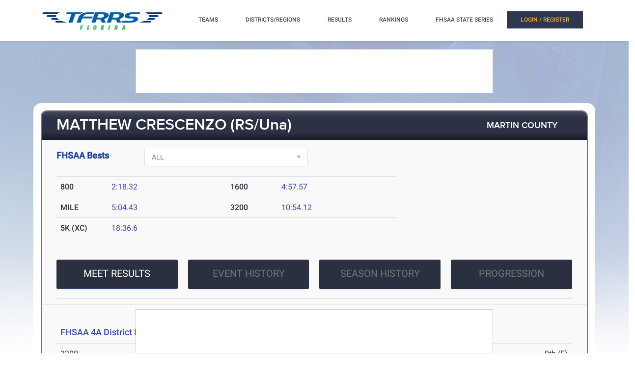

--- FILE ---
content_type: text/html; charset=utf-8
request_url: https://florida.tfrrs.org/athletes/8037496/Martin_County/Matthew_Crescenzo.html
body_size: 15923
content:
<!DOCTYPE html>
<html class="no-js js-menubar" lang="en">
<head>
<script src="https://cmp.osano.com/AzyWAQS5NWEEWkU9/e3b114da-6525-4d22-9495-f15f4ca62659/osano.js"></script>
<script src="https://www.flolive.tv/osano-flo.js" ></script> 
<!-- Google Tag Manager -->
<script>(function(w,d,s,l,i){w[l]=w[l]||[];w[l].push({'gtm.start':
new Date().getTime(),event:'gtm.js'});var f=d.getElementsByTagName(s)[0],
j=d.createElement(s),dl=l!='dataLayer'?'&l='+l:'';j.async=true;j.src=
'https://www.googletagmanager.com/gtm.js?id='+i+dl;f.parentNode.insertBefore(j,f);
})(window,document,'script','dataLayer','GTM-KHKXQ368');</script>
<!-- End Google Tag Manager -->

<!-- Google tag (gtag.js) -->
<script async src="https://www.googletagmanager.com/gtag/js?id=G-0Z9Z2N6ZD0"></script>
<script>
  window.dataLayer = window.dataLayer || [];
  function gtag(){dataLayer.push(arguments);}
  gtag('js', new Date());

  gtag('config', 'G-0Z9Z2N6ZD0');
</script>

<!-- Google Analytics -->
<script>
(function(i,s,o,g,r,a,m){i['GoogleAnalyticsObject']=r;i[r]=i[r]||function(){
(i[r].q=i[r].q||[]).push(arguments)},i[r].l=1*new Date();a=s.createElement(o),
m=s.getElementsByTagName(o)[0];a.async=1;a.src=g;m.parentNode.insertBefore(a,m)
})(window,document,'script','//www.google-analytics.com/analytics.js','ga');

ga('create', 'UA-66287-6', 'auto');  
ga('send', 'pageview');

</script>
<!-- End Google Analytics -->
    <meta charset="utf-8">
    <meta http-equiv="X-UA-Compatible" content="IE=edge">
    <meta name="viewport" content="width=device-width, initial-scale=1.0, user-scalable=0, minimal-ui">
    <meta name="author" content="">
    <title>TFRRS | Matthew Crescenzo – Track and Field Results &amp; Statistics</title>
  <meta name="csrf-param" content="authenticity_token" />
<meta name="csrf-token" content="4lFBER_Ptw3jdTrZXWnruv6V1PjBOao1ECY8O7HwTrCafAsQobEKKmv8LJ90q5bc_6Wz0_w1ARRhVwmEoTkO8w" />
  
  <link rel="stylesheet" href="/assets/application-a1113638bc156e6e214c8f9c53207d764d24305a643c770eec0a2eebfd1b4f8e.css" data-turbo-track="reload" />
  <script src="/assets/application-370b41ccfc120199bf5d9943c7f7c84a54ce1cb69a1cf6aae5b50a877f800bcc.js" data-turbo-track="reload" defer="defer"></script>
  <script src="/assets/jquery.min-3e889c340ba9f9e88ff5f1badaeaceec65dd060a0232a85eb144c9b62b2786fe.js" data-turbo-track="reload" defer="defer"></script>
  <script src="/assets/typeahead.bundle.min-d18d792426fa7f0a9679ed2c33e71307a8fe09561df9f593465a4d6feba70aec.js" data-turbo-track="reload" defer="defer"></script>
  <script src="/assets/tablesaw.jquery.min-4701cd748c6834f95c3161b48f459469158169ddf7c12219be1c12c34481dd59.js" data-turbo-track="reload" defer="defer"></script>
  <script src="/assets/tablesaw-init.min-1d6a00c96918bd12190e2fb280b0f5517d523937ed1845e65f13c4ab26130352.js" data-turbo-track="reload" defer="defer"></script>
  <script src="/assets/jquery.tablesorter.min-fe520a3599ba9fc81844e8160254f452265de294151587c5dc8389022a0c404a.js" data-turbo-track="reload" defer="defer"></script>
  <script src="/assets/widget-filter.min-1d2e9572bc5b838def30b532beaadf466ec4a4232e1a5a29088cccc092fe3086.js" data-turbo-track="reload" defer="defer"></script>

  <script src="/assets/jquery-asScrollbar.min-c9765e34bfd33c5bc144253cdfccb3f2347afc9c3c92a8c8adf041183bc8913e.js" data-turbo-track="reload" defer="defer"></script>
  <script src="/assets/jquery-asScrollable.min-581394978134953074cf3346996ad52e1d43ce9255c4c6ea05975833b502b8d0.js" data-turbo-track="reload" defer="defer"></script>
  <script src="/assets/breakpoints-c357bc89f972ec2735029b3c3bc86bd4d54625b8347d4347ab57a1fdff2b027b.js" data-turbo-track="reload" defer="defer"></script>


  <script src="/assets/babel-external-helpers-3bb9d34dcbba0de2bc460fb97b17cb78345d4df3873425d88dab40ff8c29b93e.js" data-turbo-track="reload" defer="defer"></script>
  <script src="/assets/tether.min-1ca7b7364b258390c80bd1394bc5f3eda891b8c0b012b8ef26e03a9d369616ca.js" data-turbo-track="reload" defer="defer"></script>
  <script src="/assets/popper.min-a35160b48a83891e024ad0e561f6d718eb47b9da1e8c8591f564894d30e49453.js" data-turbo-track="reload" defer="defer"></script>
  <script src="/assets/bootstrap.min-b7e4b4eb09e42019e53eb11387a89ad1e4a7ca09a3b705c43db6167a5f4f37fa.js" data-turbo-track="reload" defer="defer"></script>

  <script src="/assets/State-22323558f7bdfbe6ee1fe771491a431bbdd0206669a8804bd9d7ed2340563e85.js" data-turbo-track="reload" defer="defer"></script>

  <script src="/assets/Component-d3b4189b709f8f5f34cda43509ddc3c24c69e13aa07fdcd150eb6de5a5e5567c.js" data-turbo-track="reload" defer="defer"></script>

  <script src="/assets/Plugin-c667fcb4a45c3b7fe8291856a03f82025b733501885d532ed91ddaf9899c37d5.js" data-turbo-track="reload" defer="defer"></script>

  <script src="/assets/Base-fdda45b3789c693e7e36db949b8455a47ad123039e8e1c80873d29f6196c6017.js" data-turbo-track="reload" defer="defer"></script>

  <script src="/assets/Menubar-ca18355478b4182b2c6fd46e39e576692fb46ebb338e3697af3294be001dc091.js" data-turbo-track="reload" defer="defer"></script>

  <script src="/assets/Sidebar-2b8a4fb8775cad5c8f48b4e9072c520a128c93de44277a03f356ffccd442f049.js" data-turbo-track="reload" defer="defer"></script>

  <script src="/assets/PageAside-9e225775b27ecd8847c282f548f820399a4d261977a154d240f4d042dbc2264c.js" data-turbo-track="reload" defer="defer"></script>

  <script src="/assets/menu-92ed59eeb67da3f42ee4a3919171b2cce1b94d01d0e781f427979eab697c30b9.js" data-turbo-track="reload" defer="defer"></script>

  <script src="/assets/AssetSite-820c527b2f05e216e7844316f29636d287a82e7622a8312b28ed7da37413ec28.js" data-turbo-track="reload" defer="defer"></script>

  <script src="/assets/bootstrap-datepicker.min-f3fcc2903d76b2cdb29452b3f0256c90772fd3beeb7818be185aaa4db6362a0a.js" data-turbo-track="reload" defer="defer"></script>

  <script src="/assets/bootstrap-select-0f401498b63ba10f10c8ceb163affd9eaba6f3c0f555fad130659434c2cb081b.js" data-turbo-track="reload" defer="defer"></script>

  <script src="/assets/init-2e09e52e809bcfa5e2219133005caefc381babaf24f41ad12cb56fb58adf3711.js" data-turbo-track="reload" defer="defer"></script>

  <link rel="stylesheet" href="/assets/bootstrap.min-ea362e84a9f5cc626295a685aca36b51950bedfa00454f5eb8ae1f2454484a2f.css" data-turbo-track="reload" />
  <link rel="stylesheet" href="/assets/bootstrap-extend.min-e818edbc82dcdb6c8a15c7b7830852f21184d7014b58337689186b7b03528bca.css" data-turbo-track="reload" />
  <link rel="stylesheet" href="/assets/site_w_ad-d8bf61f56dbfd3306573da073ecc5a5b88d3564666787c168c2445c1d391a25f.css" data-turbo-track="reload" />
  <link rel="stylesheet" href="/assets/main-19d90a676b47e99838610a8cdd53f709fe0abffc40cd0e72567547f3f3b99de2.css" data-turbo-track="reload" />
  <link rel="stylesheet" href="/assets/tablesaw-9aadb8b0a807a577c968d42d977f70b89acbca55dfba8784138576dd9f14587f.css" data-turbo-track="reload" />
  <link rel="stylesheet" href="/assets/asScrollable-bf8159f60730f7391f091c5807a2c0f1e0ddbae2c3708dc87a8dd2125ef27829.css" data-turbo-track="reload" />
  <link rel="stylesheet" href="/assets/typeahead.min-ca8d2708c2f18195741f87b0e469a4e99688b7fb67bc179553e089863af5d550.css" data-turbo-track="reload" />
  <link rel="stylesheet" href="/assets/Roboto-23a1c1e33751bd43df85d705836b96b590f2f13a491e7687c932835aa0b069d1.css" data-turbo-track="reload" />
  <link rel="stylesheet" href="/assets/proxima-nova-46208f674a9effe7c048ac37d6c7ef4f356e45f975c293696e48c65ee327fded.css" data-turbo-track="reload" />
  <link rel="stylesheet" href="/assets/font-awesome-ce93c9293a2ef156c2930be8f14768ebfb33d213bf3159eb0c982eb201e1f3b0.css" data-turbo-track="reload" />
  <link rel="stylesheet" href="/assets/material-design.min-7954ef339aa441ba58fdeba9c480b4e44b7a276f423568a58c6ecfa2f1306c57.css" data-turbo-track="reload" />
  <link rel="stylesheet" href="/assets/frame-support-9304d5b0bd8d10156c6ba27255a589b0583833ed622210120063cdc471ed8fae.css" data-turbo-track="reload" />
  <link rel="stylesheet" href="/assets/bootstrap-select.min-b248e59e991ebc495c96bdfce4c677452becca97820ea670a23d508a82a52adf.css" data-turbo-track="reload" />
    <link rel="apple-touch-icon-precomposed" sizes="57x57" href="//assets.tfrrs.org/images/favicons/apple-touch-icon-57x57.png"/>
    <link rel="apple-touch-icon-precomposed" sizes="114x114"
          href="//assets.tfrrs.org/images/favicons/apple-touch-icon-114x114.png"/>
    <link rel="apple-touch-icon-precomposed" sizes="72x72" href="//assets.tfrrs.org/images/favicons/apple-touch-icon-72x72.png"/>
    <link rel="apple-touch-icon-precomposed" sizes="144x144"
          href="//assets.tfrrs.org/images/favicons/apple-touch-icon-144x144.png"/>
    <link rel="apple-touch-icon-precomposed" sizes="60x60" href="//assets.tfrrs.org/images/favicons/apple-touch-icon-60x60.png"/>
    <link rel="apple-touch-icon-precomposed" sizes="120x120"
          href="//assets.tfrrs.org/images/favicons/apple-touch-icon-120x120.png"/>
    <link rel="apple-touch-icon-precomposed" sizes="76x76" href="//assets.tfrrs.org/images/favicons/apple-touch-icon-76x76.png"/>
    <link rel="apple-touch-icon-precomposed" sizes="152x152"
          href="//assets.tfrrs.org/images/favicons/apple-touch-icon-152x152.png"/>
    <link rel="icon" type="image/png" href="//assets.tfrrs.org/images/favicons/favicon-196x196.png" sizes="196x196"/>
    <link rel="icon" type="image/png" href="//assets.tfrrs.org/images/favicons/favicon-96x96.png" sizes="96x96"/>
    <link rel="icon" type="image/png" href="//assets.tfrrs.org/images/favicons/favicon-32x32.png" sizes="32x32"/>
    <link rel="icon" type="image/png" href="//assets.tfrrs.org/images/favicons/favicon-16x16.png" sizes="16x16"/>
    <link rel="icon" type="image/png" href="//assets.tfrrs.org/images/favicons/favicon-128.png" sizes="128x128"/>
    <meta name="application-name" content="&nbsp;"/>
    <meta name="msapplication-TileColor" content="#FFFFFF"/>
    <meta name="msapplication-TileImage" content="//assets.tfrrs.org/images/favicons/mstile-144x144.png"/>
    <meta name="msapplication-square70x70logo" content="//assets.tfrrs.org/images/favicons/mstile-70x70.png"/>
    <meta name="msapplication-square150x150logo" content="//assets.tfrrs.org/images/favicons/mstile-150x150.png"/>
    <meta name="msapplication-wide310x150logo" content="//assets.tfrrs.org/images/favicons/mstile-310x150.png"/>
    <meta name="msapplication-square310x310logo" content="//assets.tfrrs.org/images/favicons/mstile-310x310.png"/>



<style>
::-webkit-scrollbar {
    width:9px;
}

::-webkit-scrollbar-track {
    -webkit-border-radius:5px;
    border-radius:5px;
    background:rgba(0,0,0,0.1);
}

::-webkit-scrollbar-thumb {
    -webkit-border-radius:5px;
    border-radius:5px;
    background:rgba(0,0,0,0.2);
}

::-webkit-scrollbar-thumb:hover {
    background:rgba(0,0,0,0.4);
}

::-webkit-scrollbar-thumb:window-inactive {
    background:rgba(0,0,0,0.05);
}

#scrollable-dropdown-menu .tt-menu {
  max-height: 150px;
  overflow-y: scroll;
}

.no-scrollbar::-webkit-scrollbar {
  display: none;
}

.hoka-navbar-brand-logo {
    height: 40px !important;
}

img.hoka-navbar-brand-logo {
    display: inline-block;
    vertical-align: top;
}

.osano-cm-widget {
  display: none;
}
</style>
<script src="https://99bad415-a15a-4792-bd4c-dd79f2848ebb.redfastlabs.com/assets/redfast.js" async></script>
</head>
<body class=" page-body" style="background-image: url('//assets.tfrrs.org/images/background.png') ;">
<!-- Google Tag Manager (noscript) -->
<noscript><iframe src="https://www.googletagmanager.com/ns.html?id=GTM-KHKXQ368"
height="0" width="0" style="display:none;visibility:hidden"></iframe></noscript>
<!-- End Google Tag Manager (noscript) -->
<nav class="site-navbar navbar navbar-default navbar-mega hidden-lg-up hidden-md-up" role="navigation">
    <div class="container">
        <div class="navbar-header">
              <a  data-turbo-frame="_top" data-turbo="false" class="navbar-brand navbar-brand-center" href="//florida.tfrrs.org">
                <img class="navbar-brand-logo" src="//assets.tfrrs.org/images/TFRRS_FL_cropped.png" title="TFRRS Florida">
              </a>
</div>
</div>
</nav>
<div class="site-menu-mobile ">
  <button type="button" class="navbar-toggler hamburger hamburger-close navbar-toggler-left hided"
          data-toggle="menubar">
    <span class="sr-only">Toggle navigation</span>
    <span class="hamburger-bar"></span>
  </button>
</div>
<div class="site-menubar">
  <div class="site-menubar-body container">
    <div>
      <div>
        <div class="inline-block site-menu-logo">
          <a  data-turbo-frame="_top" data-turbo="false" href="//florida.tfrrs.org">
            <img class="mb-15 w-250" src="//assets.tfrrs.org/images/TFRRS_FL_cropped.png" style="padding-top:20px" title="">
          </a>
          </div>

            <ul class="site-menu inline-block ml-lg-40" data-plugin="menu">
              <li class="site-menu-item hidden-md-up hidden-lg-up hidden-xl-up">
                <a  data-turbo-frame="_top" data-turbo="false" href="//florida.tfrrs.org" dropdown-badge="false" class=" waves-effect waves-classic">
                  <span>HOME</span>
                </a>
              </li>

              <li class="site-menu-item has-sub">
                <a  data-turbo-frame="_top" data-turbo="false" style="color:#4c4654" dropdown-badge="false" class=" waves-effect waves-classic">
                  <span class="">TEAMS</span>
                  <i class="site-menu-arrow fa fa-chevron-down mt-10" aria-hidden="true"></i>
                </a>
                <ul class="site-menu-sub">
                  <li class="site-menu-item">

                    <div class="input-group m-20 w-250 hidden-sm-down">
                      <div id="scrollable-dropdown-menu">
                        <input type="text" class="form-control" name="team_search" id="team_search"
                               placeholder="Search for a team..." onkeypress="teamKeyPress(event)" ></div>
                      <span class="input-group-btn">
                                                          <div onclick="teamsSubmit()"  class="btn btn-primary">
                                                              <i class="fa fa-search" aria-hidden="true"></i>
                                                          </div>
                                                        </span>
                    </div>
                    <div class="input-search clearfix hidden-lg-up hidden-md-up input-search-menu">
                      <button type="submit" class="input-search-btn">
                        <i class="fa fa-search" aria-hidden="true"></i>
                      </button>
                      <div id="scrollable-dropdown-menu">
                        <input type="text" class="form-control"
                               name="mobile_team_search" id="mobile_team_search"
                               placeholder="Search Teams"></div></div>

                  </li>
                </ul>
              </li>

              <li class="site-menu-item has-sub">
                <a  data-turbo-frame="_top" data-turbo="false" style="color:#4c4654" dropdown-badge="false" class=" waves-effect waves-classic">
                  <span class="">DISTRICTS/REGIONS</span>
                  <i class="site-menu-arrow fa fa-chevron-down mt-10" aria-hidden="true"></i>
                </a>
                <ul class="site-menu-sub">
                  <li class="site-menu-item">

                    <div class="input-group m-20 w-250 hidden-sm-down" id="scrollable-dropdown-menu">

                      <input type="text" class="form-control" name="conference_search" id="conference_search"
                             placeholder="Search for a district/region..." onkeypress="conferenceKeyPress(event)" >
                      <span class="input-group-btn">
                                                          <div class="btn btn-primary" onclick="conferenceSubmit();">
                                                              <i class="fa fa-search" aria-hidden="true"></i>
                                                          </div>
                                                        </span>
                    </div>
                    <div class="input-search clearfix hidden-lg-up hidden-md-up input-search-menu">
                      <button type="submit" class="input-search-btn">
                        <i class="fa fa-search" aria-hidden="true"></i>
                      </button>
                      <div id="scrollable-dropdown-menu">
                        <input type="text" class="form-control"
                               name="mobile_conference_search" id="mobile_conference_search"
                               placeholder="Search Districts/Regions"></div></div>

                  </li>
                </ul>
              </li>

              <li class="site-menu-item hidden-sm-down">
                <a  data-turbo-frame="_top" data-turbo="false" href="https://florida.tfrrs.org/results_search.html" dropdown-badge="false" class=" waves-effect waves-classic">
                  <span class="">RESULTS</span>
                </a>
              </li>

              <li class="site-menu-item has-sub hidden-sm-down">
                <a  data-turbo-frame="_top" data-turbo="false" style="color:#4c4654" dropdown-badge="false" class=" waves-effect waves-classic">
                  <span class="">RANKINGS</span>
                  <i class="site-menu-arrow fa fa-chevron-down" aria-hidden="true"></i>
                </a>
                <ul class="site-menu-sub">

                  <li class="site-menu-item">
                    <a  data-turbo-frame="_top" data-turbo="false" class="animsition-link waves-effect waves-classic" href="https://florida.tfrrs.org/lists/5134/2025_FHSAA_All_Florida_Official_Rankings">
                      <span class="site-menu-title">FHSAA All-Florida</span>
                    </a>
                  </li>


                  <li class="site-menu-item">
                    <a  data-turbo-frame="_top" data-turbo="false" class="animsition-link waves-effect waves-classic" href="https://florida.tfrrs.org/lists.html?class=4a">
                      <span class="site-menu-title">FHSAA 4A</span>
                    </a>
                  </li>

                  <li class="site-menu-item">
                    <a  data-turbo-frame="_top" data-turbo="false" class="animsition-link waves-effect waves-classic" href="https://florida.tfrrs.org/lists.html?class=3a">
                      <span class="site-menu-title">FHSAA 3A</span>
                    </a>
                  </li>

                  <li class="site-menu-item">
                    <a  data-turbo-frame="_top" data-turbo="false" class="animsition-link waves-effect waves-classic" href="https://florida.tfrrs.org/lists.html?class=2a">
                      <span class="site-menu-title">FHSAA 2A</span>
                    </a>
                  </li>

                  <li class="site-menu-item">
                    <a  data-turbo-frame="_top" data-turbo="false" class="animsition-link waves-effect waves-classic" href="https://florida.tfrrs.org/lists.html?class=1a">
                      <span class="site-menu-title">FHSAA 1A</span>
                    </a>
                  </li>

                  <li class="site-menu-item">
                    <a  data-turbo-frame="_top" data-turbo="false" class="animsition-link waves-effect waves-classic" href="https://florida.tfrrs.org/lists.html?class=independents">
                      <span class="site-menu-title">FHSAA Independent</span>
                    </a>
                  </li>

                  <li class="site-menu-item">
                    <a  data-turbo-frame="_top" data-turbo="false" class="animsition-link waves-effect waves-classic" href="https://florida.tfrrs.org/lists/4832/FHSAA_Wheelchair_Track__Field_Official_Rankings">
                      <span class="site-menu-title">FHSAA Wheelchair</span>
                    </a>
                  </li>
                  <li class="site-menu-item">
                    <a  data-turbo-frame="_top" data-turbo="false" class="animsition-link waves-effect waves-classic" href="https://florida.tfrrs.org/lists/4833/FHSAA_Ambulatory_Track__Field_Official_Rankings">
                      <span class="site-menu-title">FHSAA Ambulatory</span>
                    </a>
                  </li>
                  <li class="site-menu-item">
                    <a  data-turbo-frame="_top" data-turbo="false" class="animsition-link waves-effect waves-classic" href="https://florida.tfrrs.org/lists.html?class=conferences">
                      <span class="site-menu-title">Conferences/County</span> </a>
                  </li>
                  <li class="site-menu-item">
                    <a  data-turbo-frame="_top" data-turbo="false" class="animsition-link waves-effect waves-classic" href="https://florida.tfrrs.org/archives.html?year=2025">
                      <span class="site-menu-title">2025 Archives</span></a>
                  </li>
                  <li class="site-menu-item">
                    <a  data-turbo-frame="_top" data-turbo="false" class="animsition-link waves-effect waves-classic" href="https://florida.tfrrs.org/archives.html?year=2024">
                      <span class="site-menu-title">2024 Archives</span></a>
                  </li>
                  <li class="site-menu-item">
                    <a  data-turbo-frame="_top" data-turbo="false" class="animsition-link waves-effect waves-classic" href="https://florida.tfrrs.org/archives.html?year=2023">
                      <span class="site-menu-title">2023 Archives</span></a>
                  </li>
                  <li class="site-menu-item">
                    <a  data-turbo-frame="_top" data-turbo="false" class="animsition-link waves-effect waves-classic" href="https://florida.tfrrs.org/archives.html?year=2022">
                      <span class="site-menu-title">2022 Archives</span></a>
                  </li>
                  <li class="site-menu-item">
                    <a  data-turbo-frame="_top" data-turbo="false" class="animsition-link waves-effect waves-classic" href="https://florida.tfrrs.org/archives.html?year=2021">
                      <span class="site-menu-title">2021 Archives</span></a>
                  </li>
                  <li class="site-menu-item">
                    <a  data-turbo-frame="_top" data-turbo="false" class="animsition-link waves-effect waves-classic" href="https://florida.tfrrs.org/archives.html?year=2020">
                      <span class="site-menu-title">2020 Archives</span></a>
                  </li>
                  <li class="site-menu-item">
                    <a  data-turbo-frame="_top" data-turbo="false" class="animsition-link waves-effect waves-classic" href="https://florida.tfrrs.org/archives.html?year=2019">
                      <span class="site-menu-title">2019 Archives</span></a>
                  </li>


                </ul>
              </li>

              <li class="site-menu-item has-sub hidden-sm-down">
                <a  data-turbo-frame="_top" data-turbo="false" style="color:#4c4654" dropdown-badge="false" class=" waves-effect waves-classic">
                  <span class="">FHSAA STATE SERIES</span>
                  <i class="site-menu-arrow fa fa-chevron-down" aria-hidden="true"></i>
                </a>
                <ul class="site-menu-sub">
                                  <li class="site-menu-item">
                    <a  data-turbo-frame="_top" data-turbo="false" class="animsition-link waves-effect waves-classic" href="https://florida.tfrrs.org/state_series.html?year=2025">
                      <span class="site-menu-title">2025 State Series</span>
                    </a>
                  </li>

                  <li class="site-menu-item">
                    <a  data-turbo-frame="_top" data-turbo="false" class="animsition-link waves-effect waves-classic" href="https://florida.tfrrs.org/state_series.html?year=2024">
                      <span class="site-menu-title">2024 State Series</span>
                    </a>
                  </li>
                  <li class="site-menu-item">
                    <a  data-turbo-frame="_top" data-turbo="false" class="animsition-link waves-effect waves-classic" href="https://florida.tfrrs.org/state_series.html?year=2023">
                      <span class="site-menu-title">2023 State Series</span>
                    </a>
                  </li>
                  <li class="site-menu-item">
                    <a  data-turbo-frame="_top" data-turbo="false" class="animsition-link waves-effect waves-classic" href="https://florida.tfrrs.org/state_series.html?year=2022">
                      <span class="site-menu-title">2022 State Series</span>
                    </a>
                  </li>
                  <li class="site-menu-item">
                    <a  data-turbo-frame="_top" data-turbo="false" class="animsition-link waves-effect waves-classic" href="https://florida.tfrrs.org/state_series.html?year=2021">
                      <span class="site-menu-title">2021 State Series</span>
                    </a>
                  </li>

                  <li class="site-menu-item">
                    <a  data-turbo-frame="_top" data-turbo="false" class="animsition-link waves-effect waves-classic" href="https://florida.tfrrs.org/state_series.html?year=2019">
                      <span class="site-menu-title">2019 State Series</span>
                    </a>
                  </li>

                </ul>
              </li>
              </li>
              <!-- MOBILE NAV -->
              <li class="site-menu-item hidden-md-up hidden-lg-up hidden-xl-up">
                <a  data-turbo-frame="_top" data-turbo="false" href="https://florida.tfrrs.org/results_search.html" dropdown-badge="false" class=" waves-effect waves-classic">
                  <span>MEET RESULTS</span>
                </a>
              </li>

              <li class="site-menu-item hidden-md-up hidden-lg-up hidden-xl-up">
                <a  data-turbo-frame="_top" data-turbo="false" href="https://florida.tfrrs.org/lists/5134/2025_FHSAA_All_Florida_Official_Rankings" dropdown-badge="false" class=" waves-effect waves-classic">
                  <span>FHSAA All-Florida Rankings</span>
                </a>
              </li>


              <li class="site-menu-item hidden-md-up hidden-lg-up hidden-xl-up">
                <a  data-turbo-frame="_top" data-turbo="false" href="//florida.tfrrs.org/lists.html?class=4A" dropdown-badge="false" class=" waves-effect waves-classic">
                  <span>FHSAA 4A Rankings</span>
                </a>
              </li>


              <li class="site-menu-item hidden-md-up hidden-lg-up hidden-xl-up">
                <a  data-turbo-frame="_top" data-turbo="false" href="https://florida.tfrrs.org/lists.html?class=3a" dropdown-badge="false" class=" waves-effect waves-classic">
                  <span>FHSAA 3A Rankings</span>
                </a>
              </li>

              <li class="site-menu-item hidden-md-up hidden-lg-up hidden-xl-up">
                <a  data-turbo-frame="_top" data-turbo="false" href="https://florida.tfrrs.org/lists.html?class=2a" dropdown-badge="false" class=" waves-effect waves-classic">
                  <span>FHSAA 2A Rankings</span>
                </a>
              </li>


              <li class="site-menu-item hidden-md-up hidden-lg-up hidden-xl-up">
                <a  data-turbo-frame="_top" data-turbo="false" href="https://florida.tfrrs.org/lists.html?class=1a" dropdown-badge="false" class=" waves-effect waves-classic">
                  <span>FHSAA 1A Rankings</span>
                </a>
              </li>


              <li class="site-menu-item hidden-md-up hidden-lg-up hidden-xl-up">
                <a  data-turbo-frame="_top" data-turbo="false" href="https://florida.tfrrs.org/lists.html?class=independents" dropdown-badge="false" class=" waves-effect waves-classic">
                  <span>FHSAA Independent</span>  </a>
              </li>
              <li class="site-menu-item hidden-md-up hidden-lg-up hidden-xl-up">
                <a  data-turbo-frame="_top" data-turbo="false" href="https://florida.tfrrs.org/lists/4832/FHSAA_Wheelchair_Track__Field_Official_Rankings" dropdown-badge="false" class=" waves-effect waves-classic">
                  <span>FHSAA Wheelchair</span>
                </a>
              </li>
              <li class="site-menu-item hidden-md-up hidden-lg-up hidden-xl-up">
                <a  data-turbo-frame="_top" data-turbo="false" href="https://florida.tfrrs.org/lists/4833/FHSAA_Ambulatory_Track__Field_Official_Rankings" dropdown-badge="false" class=" waves-effect waves-classic">
                  <span>FHSAA Ambulatory</span>
                </a>
              </li>
              <li class="site-menu-item hidden-md-up hidden-lg-up hidden-xl-up">
                <a  data-turbo-frame="_top" data-turbo="false" href="https://florida.tfrrs.org/lists.html?class=conferences" dropdown-badge="false" class=" waves-effect waves-classic">
                  <span>Conferences/County</span>  </a>
              </li>

              <li class="site-menu-item hidden-md-up hidden-lg-up hidden-xl-up">
                  <a  data-turbo-frame="_top" data-turbo="false" href="https://florida.tfrrs.org/state_series.html?year=2025" dropdown-badge="false" class=" waves-effect waves-classic">
                    <span>2025 FHSAA STATE SERIES</span>
                  </a>
                </li>
                <li class="site-menu-item hidden-md-up hidden-lg-up hidden-xl-up">
                  <a  data-turbo-frame="_top" data-turbo="false" href="https://florida.tfrrs.org/state_series.html?year=2024" dropdown-badge="false" class=" waves-effect waves-classic">
                    <span>2024 FHSAA STATE SERIES</span>
                  </a>
                </li>
                <li class="site-menu-item hidden-md-up hidden-lg-up hidden-xl-up">
                  <a  data-turbo-frame="_top" data-turbo="false" href="https://florida.tfrrs.org/state_series.html?year=2023" dropdown-badge="false" class=" waves-effect waves-classic">
                    <span>2023 FHSAA STATE SERIES</span>
                  </a>
                </li>
              <li class="site-menu-item hidden-md-up hidden-lg-up hidden-xl-up">
                <a  data-turbo-frame="_top" data-turbo="false" href="https://florida.tfrrs.org/state_series.html?year=2022" dropdown-badge="false" class=" waves-effect waves-classic">
                  <span>2022 FHSAA STATE SERIES</span>
                </a>
              </li>
              <li class="site-menu-item hidden-md-up hidden-lg-up hidden-xl-up">
                <a  data-turbo-frame="_top" data-turbo="false" href="https://florida.tfrrs.org/state_series.html?year=2021" dropdown-badge="false" class=" waves-effect waves-classic">
                  <span>2021 FHSAA STATE SERIES</span>
                </a>
              </li>

              <li class="site-menu-item hidden-md-up hidden-lg-up hidden-xl-up">
                <a  data-turbo-frame="_top" data-turbo="false" href="https://florida.tfrrs.org/state_series.html?year=2019" dropdown-badge="false" class=" waves-effect waves-classic">
                  <span>2019 FHSAA STATE SERIES</span>
                </a>
              </li>
              <turbo-frame class="inline-block float-right" id="login_nav" src="/loginNavigation.html"></turbo-frame>
            </ul>
          </div>
          </div>
          </div>
          </div>
<div class="row">
  <div class="col-12 d-flex justify-content-center">
    <div id='mobile-re-top' class="d-md-none re-placement" style="width: 320px; height: 50px; display: flex; justify-content: center; align-items: center; border: 1px solid #cccccc; background-color: white;">
    </div>
    <div id='desktop-re-top' class="d-none d-md-flex re-placement" style="min-width: 728px; height: 90px; display: flex; justify-content: center; align-items: center; border: 1px solid #cccccc; margin-top: 100px; background-color: white;">
    </div>
  </div>
</div>

<style>
    @media (min-width: 992px){

        .nav-list-center .list-item{
            width: 23.5%
        }
    }
</style>
<form name="athlete" method="POST">
  <input type="hidden" name="season" value="all">
  <input type="hidden" name="panel_choice" value="meet_results">
  <div class="page container">
    <div class="page-content panel-container">
      <div class="panel panel-bordered">
        <div class="panel-heading">
          <a href="#" class="underline-hover-white">
            <h3 class="panel-title large-title">MATTHEW CRESCENZO
(RS/Una)
            </h3>
          </a>
          <a href="#" class="underline-hover-white pl-0 panel-actions ">

            <a href="https://florida.tfrrs.org/teams/tf/Martin_County_m.html" class="underline-hover-white pl-0 panel-actions" data-turbo="flase">
              <h3 class="panel-title ">MARTIN COUNTY
              </h3></a>
          </a>
        </div>
        <div class="panel-second-title ">

            <div class="row mb-20">
  <div class="col-lg-2 mt-10">
  <h4 class=" custom-title ">FHSAA Bests</h4>
  </div>
  <div class="col-lg-4 mt-15 mt-lg-5">
    <select class="form-control"  onchange="seasonSelect(this, 'window', false);">
      <option value="all" SELECTED >ALL</option>
      <option value="indoor" >Indoor Track & Field</option>
      <option value="outdoor" >Outdoor Track & Field</option>
      <option value="xc"  >Cross Country</option>
    </select>
  </div>
</div>

<div class="row">
  <div class="col-lg-8">
    
    <table class="table bests" id="all_bests">

      <tr>

        <!-- left -->
          <td class="panel-heading-text font-weight-500" width="15%">
  800
</td>
<td class="panel-heading-normal-text" width="35%">
  <div style="float:left">

    <a data-turbo="false" href="https://florida.tfrrs.org/results/77220/4681217/Louie_Bing_Invitational/Boys-800-Meters">2:18.32</a>
    </br>
  </div>
</td>
        <!-- /left -->


        <!-- right -->
          <td class="panel-heading-text font-weight-500" width="15%">
  1600
</td>
<td class="panel-heading-normal-text" width="35%">
  <div style="float:left">

    <a data-turbo="false" href="https://florida.tfrrs.org/results/76636/4763554/Martin_County_Sarge_Invitational_2023/Boys-1600-Meters">4:57.57</a>
    </br>
  </div>
</td>
        <!-- /right -->
      </tr>
      <tr>

        <!-- left -->
          <td class="panel-heading-text font-weight-500" width="15%">
  MILE
</td>
<td class="panel-heading-normal-text" width="35%">
  <div style="float:left">

    <a data-turbo="false" href="https://florida.tfrrs.org/results/75387/4746406/Dunbar_Tigers_Guy_Thomas_Memorial_Classic/Boys-Mile">5:04.43</a>
    </br>
  </div>
</td>
        <!-- /left -->


        <!-- right -->
          <td class="panel-heading-text font-weight-500" width="15%">
  3200
</td>
<td class="panel-heading-normal-text" width="35%">
  <div style="float:left">

    <a data-turbo="false" href="https://florida.tfrrs.org/results/82067/5086285/MCHS_Tiger_Invite_2024/Boys-3200-Meters">10:54.12</a>
    </br>
  </div>
</td>
        <!-- /right -->
      </tr>
      <tr>

        <!-- left -->
          <td class="panel-heading-text font-weight-500" width="15%">
  5K (XC)
</td>
<td class="panel-heading-normal-text" width="35%">
  <div style="float:left">
      <a data-turbo="false" href="https://florida.tfrrs.org/results/xc/21455/Dr_Joaquin_Garcia_HS_Inaugural_Bulldog_XC_Invitational?meet_hnd=21455">18:36.6</a>
    </br>
  </div>
</td>
        <!-- /left -->


        <!-- right -->
          <td class="panel-heading-text font-weight-500" width="15%">&nbsp;
          </td>
          <td class="panel-heading-normal-text" width="35%">
            <div style="float:left">
              </br>
            </div>
          </td>
        <!-- /right -->
      </tr>
    </table>
    
    
<table class="table xc_bests" style="display:none;">


      <tr>

        <!-- left -->
          <td class="panel-heading-text font-weight-500" width="15%">
  5K (XC)
</td>
<td class="panel-heading-normal-text" width="35%">
  <div style="float:left">
      <a data-turbo="false" href="https://florida.tfrrs.org/results/xc/21455/Dr_Joaquin_Garcia_HS_Inaugural_Bulldog_XC_Invitational?meet_hnd=21455">18:36.6</a>
    </br>
  </div>
</td>
        <!-- /left -->


        <!-- right -->

          <td class="panel-heading-text font-weight-500" width="15%">&nbsp;
          </td>
          <td class="panel-heading-normal-text" width="35%">
            <div style="float:left">
              </br>
            </div>
          </td>
        <!-- /right -->
      </tr>
    </table>
    
    
    <table class="table indoor_bests" style="display:none;">

    </table>
    
    
    <table class="table outdoor_bests" style="display:none;">

      <tr>

        <!-- left -->
          <td class="panel-heading-text font-weight-500" width="15%">
  800
</td>
<td class="panel-heading-normal-text" width="35%">
  <div style="float:left">

    <a data-turbo="false" href="https://florida.tfrrs.org/results/77220/4681217/Louie_Bing_Invitational/Boys-800-Meters">2:18.32</a>
    </br>
  </div>
</td>
        <!-- /left -->


        <!-- right -->
          <td class="panel-heading-text font-weight-500" width="15%">
  1600
</td>
<td class="panel-heading-normal-text" width="35%">
  <div style="float:left">

    <a data-turbo="false" href="https://florida.tfrrs.org/results/76636/4763554/Martin_County_Sarge_Invitational_2023/Boys-1600-Meters">4:57.57</a>
    </br>
  </div>
</td>
        <!-- /right -->
      </tr>
      <tr>

        <!-- left -->
          <td class="panel-heading-text font-weight-500" width="15%">
  MILE
</td>
<td class="panel-heading-normal-text" width="35%">
  <div style="float:left">

    <a data-turbo="false" href="https://florida.tfrrs.org/results/75387/4746406/Dunbar_Tigers_Guy_Thomas_Memorial_Classic/Boys-Mile">5:04.43</a>
    </br>
  </div>
</td>
        <!-- /left -->


        <!-- right -->
          <td class="panel-heading-text font-weight-500" width="15%">
  3200
</td>
<td class="panel-heading-normal-text" width="35%">
  <div style="float:left">

    <a data-turbo="false" href="https://florida.tfrrs.org/results/82067/5086285/MCHS_Tiger_Invite_2024/Boys-3200-Meters">10:54.12</a>
    </br>
  </div>
</td>
        <!-- /right -->
      </tr>
    </table>
    
  </div>
</div>

          <div class="row pt-30">
            <div class="col-lg-12 nav-list-center">
              <div class="nav-tabs-horizontal " data-plugin="tabs">
                <ul class="nav nav-tabs" role="tablist" id="parent-list" >
                  <li class="nav-item  list-item" role="presentation" >
                    <a class="nav-link active  btn btn-panel-lg w-full btn-margin-mobile" data-toggle="tab"
                       href="#meet-results"
                       aria-controls="exampleTabsOne" role="tab">MEET RESULTS </a>
                  </li>
                  <li class="nav-item list-item" role="presentation">
                    <a class="nav-link  btn btn-panel-lg w-full btn-margin-mobile" data-toggle="tab"
                       href="#event-history"
                       aria-controls="exampleTabsTwo" role="tab">EVENT HISTORY</a>
                  </li>
                  <li class="nav-item list-item" role="presentation">
                    <a class="nav-link  btn btn-panel-lg w-full btn-margin-mobile" data-toggle="tab"
                       href="#session-history"
                       aria-controls="exampleTabsThree" role="tab">SEASON HISTORY</a>
                  </li>
                  <li class="nav-item list-item mr-lg-0" role="presentation">
                    <a class="nav-link  btn btn-panel-lg w-full btn-margin-mobile" data-toggle="tab"
                       href="#progression"
                       aria-controls="exampleTabsThree" role="tab">PROGRESSION</a>
                  </li>
                </ul>

              </div>
            </div>
          </div>
        </div>
        <div class="panel-body">
          <div class="row">
            <div class="tab-content pt-20 col-lg-12">
              <div class="tab-pane tab-pane-custom active" id="meet-results" role="tabpanel">
  <style>
      .transfer {
          width: 100%;
          text-align: center;
          border-bottom: 3px solid #8EA2BE;
          line-height: 0.1em;
          margin: 10px 0 20px;
      }

      .transfer span {
          background:#f9f9f9;
          padding:0 10px;
      }

  </style>
      <div>
<table class="table table-hover >">
  <thead>
  <tr>
    <th class="panel-heading-text" colspan="100%">
      <a data-turbo-frame="_top" data-turbo="false" href="https://florida.tfrrs.org/results/90983/FHSAA_4A_District_8">FHSAA 4A District 8</a>
      <span style="color:black;font-size:14px;">&nbsp;&nbsp;&nbsp;Apr 23, 2025
</span>
    </th>
  </tr>
  </thead>
  <tr >
    <td class="panel-heading-text" width="27%">
      3200
    </td>
    <td class="panel-heading-normal-text" width="48%" style="text-align:left; padding-left:0">
      <a data-turbo-frame="_top" data-turbo="false" href="https://florida.tfrrs.org/results/90983/5589407/FHSAA_4A_District_8/Boys-3200-Meters">11:11.82</a>



      <span style="font-style:italic;font-size:14px">
          </span>
    </td>
    <td class="panel-heading-text" width="25%" style="text-align:right">
      9th
          (F)
    </td>
  </tr>  
</table>
</div>
      <div>
<table class="table table-hover >">
  <thead>
  <tr>
    <th class="panel-heading-text" colspan="100%">
      <a data-turbo-frame="_top" data-turbo="false" href="https://florida.tfrrs.org/results/88602/MCHS_Sarge_Invitational_2025">MCHS Sarge Invitational 2025</a>
      <span style="color:black;font-size:14px;">&nbsp;&nbsp;&nbsp;Apr 11, 2025
</span>
    </th>
  </tr>
  </thead>
  <tr >
    <td class="panel-heading-text" width="27%">
      3200
    </td>
    <td class="panel-heading-normal-text" width="48%" style="text-align:left; padding-left:0">
      <a data-turbo-frame="_top" data-turbo="false" href="https://florida.tfrrs.org/results/88602/5541976/MCHS_Sarge_Invitational_2025/Boys-3200-Meters">11:16.79</a>



      <span style="font-style:italic;font-size:14px">
          </span>
    </td>
    <td class="panel-heading-text" width="25%" style="text-align:right">
      6th
          (F)
    </td>
  </tr>  
</table>
</div>
      <div>
<table class="table table-hover >">
  <thead>
  <tr>
    <th class="panel-heading-text" colspan="100%">
      <a data-turbo-frame="_top" data-turbo="false" href="https://florida.tfrrs.org/results/88598/MCHS_Kenna_Wilson_Memorial_Meet_2025">MCHS Kenna Wilson Memorial Meet 2025</a>
      <span style="color:black;font-size:14px;">&nbsp;&nbsp;&nbsp;Apr  4, 2025
</span>
    </th>
  </tr>
  </thead>
  <tr >
    <td class="panel-heading-text" width="27%">
      3200
    </td>
    <td class="panel-heading-normal-text" width="48%" style="text-align:left; padding-left:0">
      <a data-turbo-frame="_top" data-turbo="false" href="https://florida.tfrrs.org/results/88598/5542589/MCHS_Kenna_Wilson_Memorial_Meet_2025/Boys-3200-Meters">11:17.02</a>



      <span style="font-style:italic;font-size:14px">
          </span>
    </td>
    <td class="panel-heading-text" width="25%" style="text-align:right">
      4th
          (F)
    </td>
  </tr>  
</table>
</div>
      <div>
<table class="table table-hover >">
  <thead>
  <tr>
    <th class="panel-heading-text" colspan="100%">
      <a data-turbo-frame="_top" data-turbo="false" href="https://florida.tfrrs.org/results/88592/Jensen_Beach_Invite_2025">Jensen Beach Invite 2025</a>
      <span style="color:black;font-size:14px;">&nbsp;&nbsp;&nbsp;Apr  1, 2025
</span>
    </th>
  </tr>
  </thead>
  <tr >
    <td class="panel-heading-text" width="27%">
      1600
    </td>
    <td class="panel-heading-normal-text" width="48%" style="text-align:left; padding-left:0">
      <a data-turbo-frame="_top" data-turbo="false" href="https://florida.tfrrs.org/results/88592/5491929/Jensen_Beach_Invite_2025/Boys-1600-Meters">5:10.98</a>



      <span style="font-style:italic;font-size:14px">
          </span>
    </td>
    <td class="panel-heading-text" width="25%" style="text-align:right">
      6th
          (F)
    </td>
  </tr>  
  <tr >
    <td class="panel-heading-text" width="27%">
      3200
    </td>
    <td class="panel-heading-normal-text" width="48%" style="text-align:left; padding-left:0">
      <a data-turbo-frame="_top" data-turbo="false" href="https://florida.tfrrs.org/results/88592/5491930/Jensen_Beach_Invite_2025/Boys-3200-Meters">11:41.40</a>



      <span style="font-style:italic;font-size:14px">
          </span>
    </td>
    <td class="panel-heading-text" width="25%" style="text-align:right">
      8th
          (F)
    </td>
  </tr>  
</table>
</div>
      <div>
<table class="table table-hover >">
  <thead>
  <tr>
    <th class="panel-heading-text" colspan="100%">
      <a data-turbo-frame="_top" data-turbo="false" href="https://florida.tfrrs.org/results/88782/Martin_County_Championships_2025">Martin County Championships 2025</a>
      <span style="color:black;font-size:14px;">&nbsp;&nbsp;&nbsp;Mar 25, 2025
</span>
    </th>
  </tr>
  </thead>
  <tr >
    <td class="panel-heading-text" width="27%">
      3200
    </td>
    <td class="panel-heading-normal-text" width="48%" style="text-align:left; padding-left:0">
      <a data-turbo-frame="_top" data-turbo="false" href="https://florida.tfrrs.org/results/88782/5528844/Martin_County_Championships_2025/Boys-3200-Meters">11:16.84</a>



      <span style="font-style:italic;font-size:14px">
          </span>
    </td>
    <td class="panel-heading-text" width="25%" style="text-align:right">
      2nd
          (F)
    </td>
  </tr>  
  <tr >
    <td class="panel-heading-text" width="27%">
      4x800
    </td>
    <td class="panel-heading-normal-text" width="48%" style="text-align:left; padding-left:0">
      <a data-turbo-frame="_top" data-turbo="false" href="https://florida.tfrrs.org/results/88782/5528862/Martin_County_Championships_2025/Boys-4-x-800-Relay">9:19.00</a>



      <span style="font-style:italic;font-size:14px">
          </span>
    </td>
    <td class="panel-heading-text" width="25%" style="text-align:right">
      1st
          (F)
    </td>
  </tr>  
</table>
</div>
      <div>
<table class="table table-hover >">
  <thead>
  <tr>
    <th class="panel-heading-text" colspan="100%">
      <a data-turbo-frame="_top" data-turbo="false" href="https://florida.tfrrs.org/results/88462/Jupiter_Warrior_Invitational_2025">Jupiter Warrior Invitational 2025</a>
      <span style="color:black;font-size:14px;">&nbsp;&nbsp;&nbsp;Mar 15, 2025
</span>
    </th>
  </tr>
  </thead>
  <tr >
    <td class="panel-heading-text" width="27%">
      1600
    </td>
    <td class="panel-heading-normal-text" width="48%" style="text-align:left; padding-left:0">
      <a data-turbo-frame="_top" data-turbo="false" href="https://florida.tfrrs.org/results/88462/5447801/Jupiter_Warrior_Invitational_2025/Boys-1600-Meters">5:38.71</a>



      <span style="font-style:italic;font-size:14px">
          </span>
    </td>
    <td class="panel-heading-text" width="25%" style="text-align:right">
      23rd
          (F)
    </td>
  </tr>  
  <tr >
    <td class="panel-heading-text" width="27%">
      3200
    </td>
    <td class="panel-heading-normal-text" width="48%" style="text-align:left; padding-left:0">
      <a data-turbo-frame="_top" data-turbo="false" href="https://florida.tfrrs.org/results/88462/5447802/Jupiter_Warrior_Invitational_2025/Boys-3200-Meters">NT</a>



      <span style="font-style:italic;font-size:14px">
          </span>
    </td>
    <td class="panel-heading-text" width="25%" style="text-align:right">
    </td>
  </tr>  
</table>
</div>
      <div>
<table class="table table-hover >">
  <thead>
  <tr>
    <th class="panel-heading-text" colspan="100%">
      <a data-turbo-frame="_top" data-turbo="false" href="https://florida.tfrrs.org/results/88561/Bulldog_Invitational_2025">Bulldog Invitational 2025</a>
      <span style="color:black;font-size:14px;">&nbsp;&nbsp;&nbsp;Mar  7, 2025
</span>
    </th>
  </tr>
  </thead>
  <tr >
    <td class="panel-heading-text" width="27%">
      3200
    </td>
    <td class="panel-heading-normal-text" width="48%" style="text-align:left; padding-left:0">
      <a data-turbo-frame="_top" data-turbo="false" href="https://florida.tfrrs.org/results/88561/5432932/Bulldog_Invitational_2025/Boys-3200-Meters">11:08.40</a>



      <span style="font-style:italic;font-size:14px">
          </span>
    </td>
    <td class="panel-heading-text" width="25%" style="text-align:right">
      5th
          (F)
    </td>
  </tr>  
</table>
</div>
      <div>
<table class="table table-hover >">
  <thead>
  <tr>
    <th class="panel-heading-text" colspan="100%">
      <a data-turbo-frame="_top" data-turbo="false" href="https://florida.tfrrs.org/results/88476/Benjamin_Invite_1_2025_Sanctioned_">Benjamin Invite #1 2025 (Sanctioned) </a>
      <span style="color:black;font-size:14px;">&nbsp;&nbsp;&nbsp;Mar  1, 2025
</span>
    </th>
  </tr>
  </thead>
  <tr >
    <td class="panel-heading-text" width="27%">
      3200
    </td>
    <td class="panel-heading-normal-text" width="48%" style="text-align:left; padding-left:0">
      <a data-turbo-frame="_top" data-turbo="false" href="https://florida.tfrrs.org/results/88476/5421028/Benjamin_Invite_1_2025_Sanctioned_/Boys-3200-Meters">11:59.39</a>



      <span style="font-style:italic;font-size:14px">
          </span>
    </td>
    <td class="panel-heading-text" width="25%" style="text-align:right">
      12th
          (F)
    </td>
  </tr>  
</table>
</div>
      <div>
<table class="table table-hover >">
  <thead>
  <tr>
    <th class="panel-heading-text" colspan="100%">
      <a data-turbo-frame="_top" data-turbo="false" href="https://florida.tfrrs.org/results/88201/John_I_Leonard_Invitational_">John I Leonard Invitational </a>
      <span style="color:black;font-size:14px;">&nbsp;&nbsp;&nbsp;Feb 19, 2025
</span>
    </th>
  </tr>
  </thead>
  <tr >
    <td class="panel-heading-text" width="27%">
      1600
    </td>
    <td class="panel-heading-normal-text" width="48%" style="text-align:left; padding-left:0">
      <a data-turbo-frame="_top" data-turbo="false" href="https://florida.tfrrs.org/results/88201/5500929/John_I_Leonard_Invitational_/Boys-1600-Meters">5:30.80</a>



      <span style="font-style:italic;font-size:14px">
          </span>
    </td>
    <td class="panel-heading-text" width="25%" style="text-align:right">
      9th
          (F)
    </td>
  </tr>  
  <tr >
    <td class="panel-heading-text" width="27%">
      4x800
    </td>
    <td class="panel-heading-normal-text" width="48%" style="text-align:left; padding-left:0">
      <a data-turbo-frame="_top" data-turbo="false" href="https://florida.tfrrs.org/results/88201/5500915/John_I_Leonard_Invitational_/Boys-4-x-800-Relay">9:15.86</a>



      <span style="font-style:italic;font-size:14px">
          </span>
    </td>
    <td class="panel-heading-text" width="25%" style="text-align:right">
      2nd
          (F)
    </td>
  </tr>  
</table>
</div>
      <div>
<table class="table table-hover xc">
  <thead>
  <tr>
    <th class="panel-heading-text" colspan="100%">
      <a data-turbo-frame="_top" data-turbo="false" href="https://florida.tfrrs.org/results/xc/25249/FHSAA_Region_4A-2">FHSAA Region 4A-2</a>
      <span style="color:black;font-size:14px;">&nbsp;&nbsp;&nbsp;Nov  9, 2024
</span>
    </th>
  </tr>
  </thead>
  <tr >
    <td class="panel-heading-text" width="27%">
      5k
    </td>
    <td class="panel-heading-normal-text" width="48%" style="text-align:left; padding-left:0">

      <a data-turbo-frame="_top" data-turbo="false" href="https://florida.tfrrs.org/results/xc/25249/FHSAA_Region_4A-2">19:05.4</a>


    </td>
    <td class="panel-heading-text" width="25%" style="text-align:right">
      85th
    </td>
  </tr>
</table>
</div>
      <div>
<table class="table table-hover xc">
  <thead>
  <tr>
    <th class="panel-heading-text" colspan="100%">
      <a data-turbo-frame="_top" data-turbo="false" href="https://florida.tfrrs.org/results/xc/24960/FHSAA_District_4A-4">FHSAA District 4A-4</a>
      <span style="color:black;font-size:14px;">&nbsp;&nbsp;&nbsp;Oct 30, 2024
</span>
    </th>
  </tr>
  </thead>
  <tr >
    <td class="panel-heading-text" width="27%">
      5k
    </td>
    <td class="panel-heading-normal-text" width="48%" style="text-align:left; padding-left:0">

      <a data-turbo-frame="_top" data-turbo="false" href="https://florida.tfrrs.org/results/xc/24960/FHSAA_District_4A-4">19:49.6</a>


    </td>
    <td class="panel-heading-text" width="25%" style="text-align:right">
      62nd
    </td>
  </tr>
</table>
</div>
      <div>
<table class="table table-hover xc">
  <thead>
  <tr>
    <th class="panel-heading-text" colspan="100%">
      <a data-turbo-frame="_top" data-turbo="false" href="https://florida.tfrrs.org/results/xc/23814/Sebastian_River_High_School_31st_Annual_Sharks_Invitational_2024">Sebastian River High School 31st Annual Sharks Invitational 2024</a>
      <span style="color:black;font-size:14px;">&nbsp;&nbsp;&nbsp;Oct 19, 2024
</span>
    </th>
  </tr>
  </thead>
  <tr >
    <td class="panel-heading-text" width="27%">
      5k
    </td>
    <td class="panel-heading-normal-text" width="48%" style="text-align:left; padding-left:0">

      <a data-turbo-frame="_top" data-turbo="false" href="https://florida.tfrrs.org/results/xc/23814/Sebastian_River_High_School_31st_Annual_Sharks_Invitational_2024">20:10.7</a>


    </td>
    <td class="panel-heading-text" width="25%" style="text-align:right">
      38th
    </td>
  </tr>
</table>
</div>
      <div>
<table class="table table-hover xc">
  <thead>
  <tr>
    <th class="panel-heading-text" colspan="100%">
      <a data-turbo-frame="_top" data-turbo="false" href="https://florida.tfrrs.org/results/xc/23810/Pine_School_Invitational_PLEASE_USE_THIS_MEET_TO_RE_REGISTER_YOUR_TEAM">Pine School Invitational **PLEASE USE THIS MEET TO RE REGISTER YOUR TEAM******</a>
      <span style="color:black;font-size:14px;">&nbsp;&nbsp;&nbsp;Oct  5, 2024
</span>
    </th>
  </tr>
  </thead>
  <tr >
    <td class="panel-heading-text" width="27%">
      5k
    </td>
    <td class="panel-heading-normal-text" width="48%" style="text-align:left; padding-left:0">

      <a data-turbo-frame="_top" data-turbo="false" href="https://florida.tfrrs.org/results/xc/23810/Pine_School_Invitational_PLEASE_USE_THIS_MEET_TO_RE_REGISTER_YOUR_TEAM">23:50.0</a>


    </td>
    <td class="panel-heading-text" width="25%" style="text-align:right">
      54th
    </td>
  </tr>
</table>
</div>
      <div>
<table class="table table-hover xc">
  <thead>
  <tr>
    <th class="panel-heading-text" colspan="100%">
      <a data-turbo-frame="_top" data-turbo="false" href="https://florida.tfrrs.org/results/xc/23512/Spanish_River_XC_Invitational_42nd_Annual_2024">Spanish River XC Invitational 42nd Annual 2024</a>
      <span style="color:black;font-size:14px;">&nbsp;&nbsp;&nbsp;Sep 20-21, 2024
</span>
    </th>
  </tr>
  </thead>
  <tr >
    <td class="panel-heading-text" width="27%">
      5k
    </td>
    <td class="panel-heading-normal-text" width="48%" style="text-align:left; padding-left:0">

      <a data-turbo-frame="_top" data-turbo="false" href="https://florida.tfrrs.org/results/xc/23512/Spanish_River_XC_Invitational_42nd_Annual_2024">19:23.6</a>


    </td>
    <td class="panel-heading-text" width="25%" style="text-align:right">
      147th
    </td>
  </tr>
</table>
</div>
      <div>
<table class="table table-hover xc">
  <thead>
  <tr>
    <th class="panel-heading-text" colspan="100%">
      <a data-turbo-frame="_top" data-turbo="false" href="https://florida.tfrrs.org/results/xc/23640/SLW_Centennial_XC_Invite_2024_Sponsored_by_Fleet_Feet_">SLW Centennial XC Invite 2024 Sponsored by Fleet Feet </a>
      <span style="color:black;font-size:14px;">&nbsp;&nbsp;&nbsp;Sep 14, 2024
</span>
    </th>
  </tr>
  </thead>
  <tr >
    <td class="panel-heading-text" width="27%">
      5k
    </td>
    <td class="panel-heading-normal-text" width="48%" style="text-align:left; padding-left:0">

      <a data-turbo-frame="_top" data-turbo="false" href="https://florida.tfrrs.org/results/xc/23640/SLW_Centennial_XC_Invite_2024_Sponsored_by_Fleet_Feet_">23:17.0</a>


    </td>
    <td class="panel-heading-text" width="25%" style="text-align:right">
      55th
    </td>
  </tr>
</table>
</div>
      <div>
<table class="table table-hover xc">
  <thead>
  <tr>
    <th class="panel-heading-text" colspan="100%">
      <a data-turbo-frame="_top" data-turbo="false" href="https://florida.tfrrs.org/results/xc/23805/Dr_Joaquin_Garcia_HS_Bulldog_XC_Invitational_2024">Dr. Joaquin Garcia HS Bulldog XC Invitational 2024</a>
      <span style="color:black;font-size:14px;">&nbsp;&nbsp;&nbsp;Sep  7, 2024
</span>
    </th>
  </tr>
  </thead>
  <tr >
    <td class="panel-heading-text" width="27%">
      5k
    </td>
    <td class="panel-heading-normal-text" width="48%" style="text-align:left; padding-left:0">

      <a data-turbo-frame="_top" data-turbo="false" href="https://florida.tfrrs.org/results/xc/23805/Dr_Joaquin_Garcia_HS_Bulldog_XC_Invitational_2024">19:25.6</a>


    </td>
    <td class="panel-heading-text" width="25%" style="text-align:right">
      65th
    </td>
  </tr>
</table>
</div>
      <div>
<table class="table table-hover xc">
  <thead>
  <tr>
    <th class="panel-heading-text" colspan="100%">
      <a data-turbo-frame="_top" data-turbo="false" href="https://florida.tfrrs.org/results/xc/23540/Indian_River_Fairgrounds_XC_Invitational_1_Vero_Beach">Indian River Fairgrounds XC Invitational #1 (Vero Beach)</a>
      <span style="color:black;font-size:14px;">&nbsp;&nbsp;&nbsp;Aug 31, 2024
</span>
    </th>
  </tr>
  </thead>
  <tr >
    <td class="panel-heading-text" width="27%">
      5k
    </td>
    <td class="panel-heading-normal-text" width="48%" style="text-align:left; padding-left:0">

      <a data-turbo-frame="_top" data-turbo="false" href="https://florida.tfrrs.org/results/xc/23540/Indian_River_Fairgrounds_XC_Invitational_1_Vero_Beach">20:58.6</a>


    </td>
    <td class="panel-heading-text" width="25%" style="text-align:right">
      77th
    </td>
  </tr>
</table>
</div>
      <div>
<table class="table table-hover >">
  <thead>
  <tr>
    <th class="panel-heading-text" colspan="100%">
      <a data-turbo-frame="_top" data-turbo="false" href="https://florida.tfrrs.org/results/85564/FHSAA_4A_District_10">FHSAA 4A District 10</a>
      <span style="color:black;font-size:14px;">&nbsp;&nbsp;&nbsp;Apr 26, 2024
</span>
    </th>
  </tr>
  </thead>
  <tr >
    <td class="panel-heading-text" width="27%">
      3200
    </td>
    <td class="panel-heading-normal-text" width="48%" style="text-align:left; padding-left:0">
      <a data-turbo-frame="_top" data-turbo="false" href="https://florida.tfrrs.org/results/85564/5237805/FHSAA_4A_District_10/Boys-3200-Meters">10:54.13</a>



      <span style="font-style:italic;font-size:14px">
          </span>
    </td>
    <td class="panel-heading-text" width="25%" style="text-align:right">
      9th
          (F)
    </td>
  </tr>  
</table>
</div>
      <div>
<table class="table table-hover >">
  <thead>
  <tr>
    <th class="panel-heading-text" colspan="100%">
      <a data-turbo-frame="_top" data-turbo="false" href="https://florida.tfrrs.org/results/82178/Falcon_Classic_2024">Falcon Classic 2024</a>
      <span style="color:black;font-size:14px;">&nbsp;&nbsp;&nbsp;Apr 19, 2024
</span>
    </th>
  </tr>
  </thead>
  <tr >
    <td class="panel-heading-text" width="27%">
      1600
    </td>
    <td class="panel-heading-normal-text" width="48%" style="text-align:left; padding-left:0">
      <a data-turbo-frame="_top" data-turbo="false" href="https://florida.tfrrs.org/results/82178/5215051/Falcon_Classic_2024/Boys-1600-Meters">5:01.49</a>



      <span style="font-style:italic;font-size:14px">
          </span>
    </td>
    <td class="panel-heading-text" width="25%" style="text-align:right">
      7th
          (F)
    </td>
  </tr>  
  <tr >
    <td class="panel-heading-text" width="27%">
      4x800
    </td>
    <td class="panel-heading-normal-text" width="48%" style="text-align:left; padding-left:0">
      <a data-turbo-frame="_top" data-turbo="false" href="https://florida.tfrrs.org/results/82178/5215045/Falcon_Classic_2024/Boys-4-x-800-Relay">8:54.72</a>



      <span style="font-style:italic;font-size:14px">
          </span>
    </td>
    <td class="panel-heading-text" width="25%" style="text-align:right">
      1st
          (F)
    </td>
  </tr>  
</table>
</div>
      <div>
<table class="table table-hover >">
  <thead>
  <tr>
    <th class="panel-heading-text" colspan="100%">
      <a data-turbo-frame="_top" data-turbo="false" href="https://florida.tfrrs.org/results/82174/South_Fork_Meet_2_2024">South Fork Meet #2 2024</a>
      <span style="color:black;font-size:14px;">&nbsp;&nbsp;&nbsp;Apr 12, 2024
</span>
    </th>
  </tr>
  </thead>
  <tr >
    <td class="panel-heading-text" width="27%">
      3200
    </td>
    <td class="panel-heading-normal-text" width="48%" style="text-align:left; padding-left:0">
      <a data-turbo-frame="_top" data-turbo="false" href="https://florida.tfrrs.org/results/82174/5189339/South_Fork_Meet_2_2024/Boys-3200-Meters">11:01.35</a>



      <span style="font-style:italic;font-size:14px">
          </span>
    </td>
    <td class="panel-heading-text" width="25%" style="text-align:right">
      6th
          (F)
    </td>
  </tr>  
</table>
</div>
      <div>
<table class="table table-hover >">
  <thead>
  <tr>
    <th class="panel-heading-text" colspan="100%">
      <a data-turbo-frame="_top" data-turbo="false" href="https://florida.tfrrs.org/results/83251/Martin_County_Championships_2024">Martin County Championships 2024</a>
      <span style="color:black;font-size:14px;">&nbsp;&nbsp;&nbsp;Apr  3, 2024
</span>
    </th>
  </tr>
  </thead>
  <tr >
    <td class="panel-heading-text" width="27%">
      1600
    </td>
    <td class="panel-heading-normal-text" width="48%" style="text-align:left; padding-left:0">
      <a data-turbo-frame="_top" data-turbo="false" href="https://florida.tfrrs.org/results/83251/5158055/Martin_County_Championships_2024/Boys-1600-Meters">5:09.07</a>



      <span style="font-style:italic;font-size:14px">
          </span>
    </td>
    <td class="panel-heading-text" width="25%" style="text-align:right">
      2nd
          (F)
    </td>
  </tr>  
  <tr >
    <td class="panel-heading-text" width="27%">
      3200
    </td>
    <td class="panel-heading-normal-text" width="48%" style="text-align:left; padding-left:0">
      <a data-turbo-frame="_top" data-turbo="false" href="https://florida.tfrrs.org/results/83251/5158047/Martin_County_Championships_2024/Boys-3200-Meters">11:45.78</a>



      <span style="font-style:italic;font-size:14px">
          </span>
    </td>
    <td class="panel-heading-text" width="25%" style="text-align:right">
      2nd
          (F)
    </td>
  </tr>  
</table>
</div>
      <div>
<table class="table table-hover >">
  <thead>
  <tr>
    <th class="panel-heading-text" colspan="100%">
      <a data-turbo-frame="_top" data-turbo="false" href="https://florida.tfrrs.org/results/79974/Guy_Thomas_Memorial_Classic_FHSAA__NFHS_Sanctioned">Guy Thomas Memorial Classic (FHSAA &amp; NFHS Sanctioned)</a>
      <span style="color:black;font-size:14px;">&nbsp;&nbsp;&nbsp;Mar 23, 2024
</span>
    </th>
  </tr>
  </thead>
  <tr >
    <td class="panel-heading-text" width="27%">
      1600
    </td>
    <td class="panel-heading-normal-text" width="48%" style="text-align:left; padding-left:0">
      <a data-turbo-frame="_top" data-turbo="false" href="https://florida.tfrrs.org/results/79974/5128614/Guy_Thomas_Memorial_Classic_FHSAA__NFHS_Sanctioned/Boys-1600-Meters">5:09.95</a>



      <span style="font-style:italic;font-size:14px">
          </span>
    </td>
    <td class="panel-heading-text" width="25%" style="text-align:right">
      22nd
          (F)
    </td>
  </tr>  
</table>
</div>
      <div>
<table class="table table-hover >">
  <thead>
  <tr>
    <th class="panel-heading-text" colspan="100%">
      <a data-turbo-frame="_top" data-turbo="false" href="https://florida.tfrrs.org/results/82129/MCHS_Sarge_Invite_2024_">MCHS Sarge Invite 2024 </a>
      <span style="color:black;font-size:14px;">&nbsp;&nbsp;&nbsp;Mar 19, 2024
</span>
    </th>
  </tr>
  </thead>
  <tr >
    <td class="panel-heading-text" width="27%">
      4x800
    </td>
    <td class="panel-heading-normal-text" width="48%" style="text-align:left; padding-left:0">
      <a data-turbo-frame="_top" data-turbo="false" href="https://florida.tfrrs.org/results/82129/5120588/MCHS_Sarge_Invite_2024_/Boys-4-x-800-Relay">9:13.68</a>



      <span style="font-style:italic;font-size:14px">
          </span>
    </td>
    <td class="panel-heading-text" width="25%" style="text-align:right">
      1st
          (F)
    </td>
  </tr>  
</table>
</div>
      <div>
<table class="table table-hover >">
  <thead>
  <tr>
    <th class="panel-heading-text" colspan="100%">
      <a data-turbo-frame="_top" data-turbo="false" href="https://florida.tfrrs.org/results/82386/MCHS_Tiger_Relays">MCHS Tiger Relays</a>
      <span style="color:black;font-size:14px;">&nbsp;&nbsp;&nbsp;Mar  4, 2024
</span>
    </th>
  </tr>
  </thead>
  <tr >
    <td class="panel-heading-text" width="27%">
      DMR
    </td>
    <td class="panel-heading-normal-text" width="48%" style="text-align:left; padding-left:0">
      <a data-turbo-frame="_top" data-turbo="false" href="https://florida.tfrrs.org/results/82386/5091444/MCHS_Tiger_Relays/Boys-Distance-Medley-Relay">11:26.99</a>



      <span style="font-style:italic;font-size:14px">
          </span>
    </td>
    <td class="panel-heading-text" width="25%" style="text-align:right">
      1st
          (F)
    </td>
  </tr>  
</table>
</div>
      <div>
<table class="table table-hover >">
  <thead>
  <tr>
    <th class="panel-heading-text" colspan="100%">
      <a data-turbo-frame="_top" data-turbo="false" href="https://florida.tfrrs.org/results/82067/MCHS_Tiger_Invite_2024">MCHS Tiger Invite 2024</a>
      <span style="color:black;font-size:14px;">&nbsp;&nbsp;&nbsp;Mar  1, 2024
</span>
    </th>
  </tr>
  </thead>
  <tr >
    <td class="panel-heading-text" width="27%">
      1600
    </td>
    <td class="panel-heading-normal-text" width="48%" style="text-align:left; padding-left:0">
      <a data-turbo-frame="_top" data-turbo="false" href="https://florida.tfrrs.org/results/82067/5086269/MCHS_Tiger_Invite_2024/Boys-1600-Meters">4:59.65</a>



      <span style="font-style:italic;font-size:14px">
          </span>
    </td>
    <td class="panel-heading-text" width="25%" style="text-align:right">
      5th
          (F)
    </td>
  </tr>  
  <tr class='highlight'>
    <td class="panel-heading-text" width="27%">
      3200
    </td>
    <td class="panel-heading-normal-text" width="48%" style="text-align:left; padding-left:0">
      <a data-turbo-frame="_top" data-turbo="false" href="https://florida.tfrrs.org/results/82067/5086285/MCHS_Tiger_Invite_2024/Boys-3200-Meters">10:54.12</a>



      <span style="font-style:italic;font-size:14px">
          </span>
    </td>
    <td class="panel-heading-text" width="25%" style="text-align:right">
      5th
          (F)
    </td>
  </tr>  
</table>
</div>
      <div>
<table class="table table-hover >">
  <thead>
  <tr>
    <th class="panel-heading-text" colspan="100%">
      <a data-turbo-frame="_top" data-turbo="false" href="https://florida.tfrrs.org/results/82084/Jupiter_Invitational_2024">Jupiter Invitational 2024</a>
      <span style="color:black;font-size:14px;">&nbsp;&nbsp;&nbsp;Feb 24, 2024
</span>
    </th>
  </tr>
  </thead>
  <tr >
    <td class="panel-heading-text" width="27%">
      1600
    </td>
    <td class="panel-heading-normal-text" width="48%" style="text-align:left; padding-left:0">
      <a data-turbo-frame="_top" data-turbo="false" href="https://florida.tfrrs.org/results/82084/5073265/Jupiter_Invitational_2024/Boys-1600-Meters">4:57.81</a>



      <span style="font-style:italic;font-size:14px">
          </span>
    </td>
    <td class="panel-heading-text" width="25%" style="text-align:right">
      9th
          (F)
    </td>
  </tr>  
  <tr >
    <td class="panel-heading-text" width="27%">
      3200
    </td>
    <td class="panel-heading-normal-text" width="48%" style="text-align:left; padding-left:0">
      <a data-turbo-frame="_top" data-turbo="false" href="https://florida.tfrrs.org/results/82084/5073240/Jupiter_Invitational_2024/Boys-3200-Meters">11:20.63</a>



      <span style="font-style:italic;font-size:14px">
          </span>
    </td>
    <td class="panel-heading-text" width="25%" style="text-align:right">
      5th
          (F)
    </td>
  </tr>  
</table>
</div>
      <div>
<table class="table table-hover xc">
  <thead>
  <tr>
    <th class="panel-heading-text" colspan="100%">
      <a data-turbo-frame="_top" data-turbo="false" href="https://florida.tfrrs.org/results/xc/23247/FHSAA_Region_4A-3">FHSAA Region 4A-3</a>
      <span style="color:black;font-size:14px;">&nbsp;&nbsp;&nbsp;Nov 11, 2023
</span>
    </th>
  </tr>
  </thead>
  <tr >
    <td class="panel-heading-text" width="27%">
      5k
    </td>
    <td class="panel-heading-normal-text" width="48%" style="text-align:left; padding-left:0">

      <a data-turbo-frame="_top" data-turbo="false" href="https://florida.tfrrs.org/results/xc/23247/FHSAA_Region_4A-3">20:12.4</a>


    </td>
    <td class="panel-heading-text" width="25%" style="text-align:right">
      99th
    </td>
  </tr>
</table>
</div>
      <div>
<table class="table table-hover xc">
  <thead>
  <tr>
    <th class="panel-heading-text" colspan="100%">
      <a data-turbo-frame="_top" data-turbo="false" href="https://florida.tfrrs.org/results/xc/22955/FHSAA_District_4A-6">FHSAA District 4A-6</a>
      <span style="color:black;font-size:14px;">&nbsp;&nbsp;&nbsp;Nov  2, 2023
</span>
    </th>
  </tr>
  </thead>
  <tr >
    <td class="panel-heading-text" width="27%">
      5k
    </td>
    <td class="panel-heading-normal-text" width="48%" style="text-align:left; padding-left:0">

      <a data-turbo-frame="_top" data-turbo="false" href="https://florida.tfrrs.org/results/xc/22955/FHSAA_District_4A-6">19:32.8</a>


    </td>
    <td class="panel-heading-text" width="25%" style="text-align:right">
      56th
    </td>
  </tr>
</table>
</div>
      <div>
<table class="table table-hover xc">
  <thead>
  <tr>
    <th class="panel-heading-text" colspan="100%">
      <a data-turbo-frame="_top" data-turbo="false" href="https://florida.tfrrs.org/results/xc/21458/South_Fork_Bulldog_Invite_2023">South Fork Bulldog Invite 2023</a>
      <span style="color:black;font-size:14px;">&nbsp;&nbsp;&nbsp;Oct 21, 2023
</span>
    </th>
  </tr>
  </thead>
  <tr >
    <td class="panel-heading-text" width="27%">
      5k
    </td>
    <td class="panel-heading-normal-text" width="48%" style="text-align:left; padding-left:0">

      <a data-turbo-frame="_top" data-turbo="false" href="https://florida.tfrrs.org/results/xc/21458/South_Fork_Bulldog_Invite_2023">19:29.6</a>


    </td>
    <td class="panel-heading-text" width="25%" style="text-align:right">
      68th
    </td>
  </tr>
</table>
</div>
      <div>
<table class="table table-hover xc">
  <thead>
  <tr>
    <th class="panel-heading-text" colspan="100%">
      <a data-turbo-frame="_top" data-turbo="false" href="https://florida.tfrrs.org/results/xc/21581/Palm_Beach_Central_XC_Invitational">Palm Beach Central XC Invitational</a>
      <span style="color:black;font-size:14px;">&nbsp;&nbsp;&nbsp;Sep 30, 2023
</span>
    </th>
  </tr>
  </thead>
  <tr >
    <td class="panel-heading-text" width="27%">
      5k
    </td>
    <td class="panel-heading-normal-text" width="48%" style="text-align:left; padding-left:0">

      <a data-turbo-frame="_top" data-turbo="false" href="https://florida.tfrrs.org/results/xc/21581/Palm_Beach_Central_XC_Invitational">20:43.3</a>


    </td>
    <td class="panel-heading-text" width="25%" style="text-align:right">
      67th
    </td>
  </tr>
</table>
</div>
      <div>
<table class="table table-hover xc">
  <thead>
  <tr>
    <th class="panel-heading-text" colspan="100%">
      <a data-turbo-frame="_top" data-turbo="false" href="https://florida.tfrrs.org/results/xc/19458/Spanish_River_XC_Invitational_41st_Annual_2023">Spanish River XC Invitational 41st Annual 2023</a>
      <span style="color:black;font-size:14px;">&nbsp;&nbsp;&nbsp;Sep 22-23, 2023
</span>
    </th>
  </tr>
  </thead>
  <tr >
    <td class="panel-heading-text" width="27%">
      5k
    </td>
    <td class="panel-heading-normal-text" width="48%" style="text-align:left; padding-left:0">

      <a data-turbo-frame="_top" data-turbo="false" href="https://florida.tfrrs.org/results/xc/19458/Spanish_River_XC_Invitational_41st_Annual_2023">19:13.7</a>


    </td>
    <td class="panel-heading-text" width="25%" style="text-align:right">
      159th
    </td>
  </tr>
</table>
</div>
      <div>
<table class="table table-hover xc">
  <thead>
  <tr>
    <th class="panel-heading-text" colspan="100%">
      <a data-turbo-frame="_top" data-turbo="false" href="https://florida.tfrrs.org/results/xc/21457/Jupiter_XC_Invite_2_2023">Jupiter XC Invite #2 2023</a>
      <span style="color:black;font-size:14px;">&nbsp;&nbsp;&nbsp;Sep 12, 2023
</span>
    </th>
  </tr>
  </thead>
  <tr >
    <td class="panel-heading-text" width="27%">
      5k
    </td>
    <td class="panel-heading-normal-text" width="48%" style="text-align:left; padding-left:0">

      <a data-turbo-frame="_top" data-turbo="false" href="https://florida.tfrrs.org/results/xc/21457/Jupiter_XC_Invite_2_2023">20:09.0</a>


    </td>
    <td class="panel-heading-text" width="25%" style="text-align:right">
      11th
    </td>
  </tr>
</table>
</div>
      <div>
<table class="table table-hover xc">
  <thead>
  <tr>
    <th class="panel-heading-text" colspan="100%">
      <a data-turbo-frame="_top" data-turbo="false" href="https://florida.tfrrs.org/results/xc/21455/Dr_Joaquin_Garcia_HS_Inaugural_Bulldog_XC_Invitational">Dr. Joaquin Garcia HS Inaugural Bulldog XC Invitational</a>
      <span style="color:black;font-size:14px;">&nbsp;&nbsp;&nbsp;Sep  9, 2023
</span>
    </th>
  </tr>
  </thead>
  <tr class='highlight'>
    <td class="panel-heading-text" width="27%">
      5k
    </td>
    <td class="panel-heading-normal-text" width="48%" style="text-align:left; padding-left:0">

      <a data-turbo-frame="_top" data-turbo="false" href="https://florida.tfrrs.org/results/xc/21455/Dr_Joaquin_Garcia_HS_Inaugural_Bulldog_XC_Invitational">18:36.6</a>


    </td>
    <td class="panel-heading-text" width="25%" style="text-align:right">
      45th
    </td>
  </tr>
</table>
</div>
      <div>
<table class="table table-hover xc">
  <thead>
  <tr>
    <th class="panel-heading-text" colspan="100%">
      <a data-turbo-frame="_top" data-turbo="false" href="https://florida.tfrrs.org/results/xc/21412/St_Edwards_XC_Invitational_Vero_Beach">St. Edwards XC Invitational (Vero Beach)</a>
      <span style="color:black;font-size:14px;">&nbsp;&nbsp;&nbsp;Sep  2, 2023
</span>
    </th>
  </tr>
  </thead>
  <tr >
    <td class="panel-heading-text" width="27%">
      5k
    </td>
    <td class="panel-heading-normal-text" width="48%" style="text-align:left; padding-left:0">

      <a data-turbo-frame="_top" data-turbo="false" href="https://florida.tfrrs.org/results/xc/21412/St_Edwards_XC_Invitational_Vero_Beach">20:43.2</a>


    </td>
    <td class="panel-heading-text" width="25%" style="text-align:right">
      88th
    </td>
  </tr>
</table>
</div>
      <div>
<table class="table table-hover >">
  <thead>
  <tr>
    <th class="panel-heading-text" colspan="100%">
      <a data-turbo-frame="_top" data-turbo="false" href="https://florida.tfrrs.org/results/79346/FHSAA_4A_District_10">FHSAA 4A District 10</a>
      <span style="color:black;font-size:14px;">&nbsp;&nbsp;&nbsp;Apr 27, 2023
</span>
    </th>
  </tr>
  </thead>
  <tr >
    <td class="panel-heading-text" width="27%">
      3200
    </td>
    <td class="panel-heading-normal-text" width="48%" style="text-align:left; padding-left:0">
      <a data-turbo-frame="_top" data-turbo="false" href="https://florida.tfrrs.org/results/79346/4871094/FHSAA_4A_District_10/Boys-3200-Meters">NT</a>



      <span style="font-style:italic;font-size:14px">
          </span>
    </td>
    <td class="panel-heading-text" width="25%" style="text-align:right">
    </td>
  </tr>  
  <tr >
    <td class="panel-heading-text" width="27%">
      4x800
    </td>
    <td class="panel-heading-normal-text" width="48%" style="text-align:left; padding-left:0">
      <a data-turbo-frame="_top" data-turbo="false" href="https://florida.tfrrs.org/results/79346/4871071/FHSAA_4A_District_10/Boys-4-x-800-Relay">8:35.83</a>



      <span style="font-style:italic;font-size:14px">
          </span>
    </td>
    <td class="panel-heading-text" width="25%" style="text-align:right">
      4th
          (F)
    </td>
  </tr>  
</table>
</div>
      <div>
<table class="table table-hover >">
  <thead>
  <tr>
    <th class="panel-heading-text" colspan="100%">
      <a data-turbo-frame="_top" data-turbo="false" href="https://florida.tfrrs.org/results/77417/2023_Treasure_Lake_Conference_">2023 Treasure Lake Conference </a>
      <span style="color:black;font-size:14px;">&nbsp;&nbsp;&nbsp;Apr 14, 2023
</span>
    </th>
  </tr>
  </thead>
  <tr >
    <td class="panel-heading-text" width="27%">
      1600
    </td>
    <td class="panel-heading-normal-text" width="48%" style="text-align:left; padding-left:0">
      <a data-turbo-frame="_top" data-turbo="false" href="https://florida.tfrrs.org/results/77417/4822281/2023_Treasure_Lake_Conference_/Boys-1600-Meters">5:00.88</a>



      <span style="font-style:italic;font-size:14px">
          </span>
    </td>
    <td class="panel-heading-text" width="25%" style="text-align:right">
      11th
          (F)
    </td>
  </tr>  
  <tr >
    <td class="panel-heading-text" width="27%">
      3200
    </td>
    <td class="panel-heading-normal-text" width="48%" style="text-align:left; padding-left:0">
      <a data-turbo-frame="_top" data-turbo="false" href="https://florida.tfrrs.org/results/77417/4822280/2023_Treasure_Lake_Conference_/Boys-3200-Meters">NT</a>



      <span style="font-style:italic;font-size:14px">
          </span>
    </td>
    <td class="panel-heading-text" width="25%" style="text-align:right">
    </td>
  </tr>  
</table>
</div>
      <div>
<table class="table table-hover >">
  <thead>
  <tr>
    <th class="panel-heading-text" colspan="100%">
      <a data-turbo-frame="_top" data-turbo="false" href="https://florida.tfrrs.org/results/79217/Martin_County_Championships_2023">Martin County Championships 2023</a>
      <span style="color:black;font-size:14px;">&nbsp;&nbsp;&nbsp;Apr  6, 2023
</span>
    </th>
  </tr>
  </thead>
  <tr >
    <td class="panel-heading-text" width="27%">
      1600
    </td>
    <td class="panel-heading-normal-text" width="48%" style="text-align:left; padding-left:0">
      <a data-turbo-frame="_top" data-turbo="false" href="https://florida.tfrrs.org/results/79217/4786139/Martin_County_Championships_2023/Boys-1600-Meters">NT</a>



      <span style="font-style:italic;font-size:14px">
          </span>
    </td>
    <td class="panel-heading-text" width="25%" style="text-align:right">
    </td>
  </tr>  
  <tr >
    <td class="panel-heading-text" width="27%">
      3200
    </td>
    <td class="panel-heading-normal-text" width="48%" style="text-align:left; padding-left:0">
      <a data-turbo-frame="_top" data-turbo="false" href="https://florida.tfrrs.org/results/79217/4786130/Martin_County_Championships_2023/Boys-3200-Meters">11:08.26</a>



      <span style="font-style:italic;font-size:14px">
          </span>
    </td>
    <td class="panel-heading-text" width="25%" style="text-align:right">
      4th
          (F)
    </td>
  </tr>  
</table>
</div>
      <div>
<table class="table table-hover >">
  <thead>
  <tr>
    <th class="panel-heading-text" colspan="100%">
      <a data-turbo-frame="_top" data-turbo="false" href="https://florida.tfrrs.org/results/76636/Martin_County_Sarge_Invitational_2023">Martin County Sarge Invitational 2023</a>
      <span style="color:black;font-size:14px;">&nbsp;&nbsp;&nbsp;Mar 31, 2023
</span>
    </th>
  </tr>
  </thead>
  <tr class='highlight'>
    <td class="panel-heading-text" width="27%">
      1600
    </td>
    <td class="panel-heading-normal-text" width="48%" style="text-align:left; padding-left:0">
      <a data-turbo-frame="_top" data-turbo="false" href="https://florida.tfrrs.org/results/76636/4763554/Martin_County_Sarge_Invitational_2023/Boys-1600-Meters">4:57.57</a>



      <span style="font-style:italic;font-size:14px">
          </span>
    </td>
    <td class="panel-heading-text" width="25%" style="text-align:right">
      7th
          (F)
    </td>
  </tr>  
  <tr >
    <td class="panel-heading-text" width="27%">
      3200
    </td>
    <td class="panel-heading-normal-text" width="48%" style="text-align:left; padding-left:0">
      <a data-turbo-frame="_top" data-turbo="false" href="https://florida.tfrrs.org/results/76636/4763553/Martin_County_Sarge_Invitational_2023/Boys-3200-Meters">10:57.07</a>



      <span style="font-style:italic;font-size:14px">
          </span>
    </td>
    <td class="panel-heading-text" width="25%" style="text-align:right">
      8th
          (F)
    </td>
  </tr>  
</table>
</div>
      <div>
<table class="table table-hover >">
  <thead>
  <tr>
    <th class="panel-heading-text" colspan="100%">
      <a data-turbo-frame="_top" data-turbo="false" href="https://florida.tfrrs.org/results/75387/Dunbar_Tigers_Guy_Thomas_Memorial_Classic">Dunbar Tigers Guy Thomas Memorial Classic</a>
      <span style="color:black;font-size:14px;">&nbsp;&nbsp;&nbsp;Mar 24-25, 2023
</span>
    </th>
  </tr>
  </thead>
  <tr class='highlight'>
    <td class="panel-heading-text" width="27%">
      Mile
    </td>
    <td class="panel-heading-normal-text" width="48%" style="text-align:left; padding-left:0">
      <a data-turbo-frame="_top" data-turbo="false" href="https://florida.tfrrs.org/results/75387/4746406/Dunbar_Tigers_Guy_Thomas_Memorial_Classic/Boys-Mile">5:04.43</a>



      <span style="font-style:italic;font-size:14px">
          </span>
    </td>
    <td class="panel-heading-text" width="25%" style="text-align:right">
      30th
          (F)
    </td>
  </tr>  
</table>
</div>
      <div>
<table class="table table-hover >">
  <thead>
  <tr>
    <th class="panel-heading-text" colspan="100%">
      <a data-turbo-frame="_top" data-turbo="false" href="https://florida.tfrrs.org/results/76629/South_Fork_Meet_1">South Fork Meet #1</a>
      <span style="color:black;font-size:14px;">&nbsp;&nbsp;&nbsp;Mar 10, 2023
</span>
    </th>
  </tr>
  </thead>
  <tr >
    <td class="panel-heading-text" width="27%">
      1600
    </td>
    <td class="panel-heading-normal-text" width="48%" style="text-align:left; padding-left:0">
      <a data-turbo-frame="_top" data-turbo="false" href="https://florida.tfrrs.org/results/76629/4718705/South_Fork_Meet_1/Boys-1600-Meters">4:59.92</a>



      <span style="font-style:italic;font-size:14px">
          </span>
    </td>
    <td class="panel-heading-text" width="25%" style="text-align:right">
      13th
          (F)
    </td>
  </tr>  
  <tr >
    <td class="panel-heading-text" width="27%">
      4x800
    </td>
    <td class="panel-heading-normal-text" width="48%" style="text-align:left; padding-left:0">
      <a data-turbo-frame="_top" data-turbo="false" href="https://florida.tfrrs.org/results/76629/4718701/South_Fork_Meet_1/Boys-4-x-800-Relay">8:44.42</a>



      <span style="font-style:italic;font-size:14px">
          </span>
    </td>
    <td class="panel-heading-text" width="25%" style="text-align:right">
      2nd
          (F)
    </td>
  </tr>  
</table>
</div>
      <div>
<table class="table table-hover >">
  <thead>
  <tr>
    <th class="panel-heading-text" colspan="100%">
      <a data-turbo-frame="_top" data-turbo="false" href="https://florida.tfrrs.org/results/77801/FPC_Fresh___Soph_Meet_2023">FPC Fresh / Soph Meet 2023</a>
      <span style="color:black;font-size:14px;">&nbsp;&nbsp;&nbsp;Feb 28, 2023
</span>
    </th>
  </tr>
  </thead>
  <tr >
    <td class="panel-heading-text" width="27%">
      3200
    </td>
    <td class="panel-heading-normal-text" width="48%" style="text-align:left; padding-left:0">
      <a data-turbo-frame="_top" data-turbo="false" href="https://florida.tfrrs.org/results/77801/4699173/FPC_Fresh___Soph_Meet_2023/Boys-3200-Meters">11:36.46</a>



      <span style="font-style:italic;font-size:14px">
          </span>
    </td>
    <td class="panel-heading-text" width="25%" style="text-align:right">
      1st
          (F)
    </td>
  </tr>  
  <tr >
    <td class="panel-heading-text" width="27%">
      4x800
    </td>
    <td class="panel-heading-normal-text" width="48%" style="text-align:left; padding-left:0">
      <a data-turbo-frame="_top" data-turbo="false" href="https://florida.tfrrs.org/results/77801/4699150/FPC_Fresh___Soph_Meet_2023/Boys-4-x-800-Relay">8:56.70</a>



      <span style="font-style:italic;font-size:14px">
          </span>
    </td>
    <td class="panel-heading-text" width="25%" style="text-align:right">
      1st
          (F)
    </td>
  </tr>  
</table>
</div>
      <div>
<table class="table table-hover >">
  <thead>
  <tr>
    <th class="panel-heading-text" colspan="100%">
      <a data-turbo-frame="_top" data-turbo="false" href="https://florida.tfrrs.org/results/76622/Spanish_River_Invitational_2023">Spanish River Invitational 2023</a>
      <span style="color:black;font-size:14px;">&nbsp;&nbsp;&nbsp;Feb 25, 2023
</span>
    </th>
  </tr>
  </thead>
  <tr >
    <td class="panel-heading-text" width="27%">
      3200
    </td>
    <td class="panel-heading-normal-text" width="48%" style="text-align:left; padding-left:0">
      <a data-turbo-frame="_top" data-turbo="false" href="https://florida.tfrrs.org/results/76622/4692333/Spanish_River_Invitational_2023/Boys-3200-Meters">10:57.77</a>



      <span style="font-style:italic;font-size:14px">
          </span>
    </td>
    <td class="panel-heading-text" width="25%" style="text-align:right">
      7th
          (F)
    </td>
  </tr>  
  <tr >
    <td class="panel-heading-text" width="27%">
      4x800
    </td>
    <td class="panel-heading-normal-text" width="48%" style="text-align:left; padding-left:0">
      <a data-turbo-frame="_top" data-turbo="false" href="https://florida.tfrrs.org/results/76622/4692331/Spanish_River_Invitational_2023/Boys-4-x-800-Relay">8:40.75</a>



      <span style="font-style:italic;font-size:14px">
          </span>
    </td>
    <td class="panel-heading-text" width="25%" style="text-align:right">
      2nd
          (F)
    </td>
  </tr>  
</table>
</div>
      <div>
<table class="table table-hover >">
  <thead>
  <tr>
    <th class="panel-heading-text" colspan="100%">
      <a data-turbo-frame="_top" data-turbo="false" href="https://florida.tfrrs.org/results/77220/Louie_Bing_Invitational">Louie Bing Invitational</a>
      <span style="color:black;font-size:14px;">&nbsp;&nbsp;&nbsp;Feb 17-18, 2023
</span>
    </th>
  </tr>
  </thead>
  <tr class='highlight'>
    <td class="panel-heading-text" width="27%">
      800
    </td>
    <td class="panel-heading-normal-text" width="48%" style="text-align:left; padding-left:0">
      <a data-turbo-frame="_top" data-turbo="false" href="https://florida.tfrrs.org/results/77220/4681217/Louie_Bing_Invitational/Boys-800-Meters">2:18.32</a>



      <span style="font-style:italic;font-size:14px">
          </span>
    </td>
    <td class="panel-heading-text" width="25%" style="text-align:right">
      72nd
          (P)
    </td>
  </tr>  
  <tr >
    <td class="panel-heading-text" width="27%">
      4x800
    </td>
    <td class="panel-heading-normal-text" width="48%" style="text-align:left; padding-left:0">
      <a data-turbo-frame="_top" data-turbo="false" href="https://florida.tfrrs.org/results/77220/4681214/Louie_Bing_Invitational/Boys-4-x-800-Relay">9:07.63</a>



      <span style="font-style:italic;font-size:14px">
          </span>
    </td>
    <td class="panel-heading-text" width="25%" style="text-align:right">
      15th
          (F)
    </td>
  </tr>  
</table>
</div>
      <div>
<table class="table table-hover >">
  <thead>
  <tr>
    <th class="panel-heading-text" colspan="100%">
      <a data-turbo-frame="_top" data-turbo="false" href="https://florida.tfrrs.org/results/75931/Jupiter_Preseason_2023">Jupiter Preseason 2023</a>
      <span style="color:black;font-size:14px;">&nbsp;&nbsp;&nbsp;Feb  9, 2023
</span>
    </th>
  </tr>
  </thead>
  <tr >
    <td class="panel-heading-text" width="27%">
      4x800
    </td>
    <td class="panel-heading-normal-text" width="48%" style="text-align:left; padding-left:0">
      <a data-turbo-frame="_top" data-turbo="false" href="https://florida.tfrrs.org/results/75931/4666406/Jupiter_Preseason_2023/Boys-4-x-800-Relay">9:14.63</a>



      <span style="font-style:italic;font-size:14px">
          </span>
    </td>
    <td class="panel-heading-text" width="25%" style="text-align:right">
      2nd
          (F)
    </td>
  </tr>  
</table>
</div>
      <div>
<table class="table table-hover xc">
  <thead>
  <tr>
    <th class="panel-heading-text" colspan="100%">
      <a data-turbo-frame="_top" data-turbo="false" href="https://florida.tfrrs.org/results/xc/21091/FHSAA_Region_4A-3">FHSAA Region 4A-3</a>
      <span style="color:black;font-size:14px;">&nbsp;&nbsp;&nbsp;Oct 28, 2022
</span>
    </th>
  </tr>
  </thead>
  <tr >
    <td class="panel-heading-text" width="27%">
      5k
    </td>
    <td class="panel-heading-normal-text" width="48%" style="text-align:left; padding-left:0">

      <a data-turbo-frame="_top" data-turbo="false" href="https://florida.tfrrs.org/results/xc/21091/FHSAA_Region_4A-3">21:56.4</a>


    </td>
    <td class="panel-heading-text" width="25%" style="text-align:right">
      113th
    </td>
  </tr>
</table>
</div>
      <div>
<table class="table table-hover xc">
  <thead>
  <tr>
    <th class="panel-heading-text" colspan="100%">
      <a data-turbo-frame="_top" data-turbo="false" href="https://florida.tfrrs.org/results/xc/20703/FHSAA_District_4A-6">FHSAA District 4A-6</a>
      <span style="color:black;font-size:14px;">&nbsp;&nbsp;&nbsp;Oct 20, 2022
</span>
    </th>
  </tr>
  </thead>
  <tr >
    <td class="panel-heading-text" width="27%">
      5k
    </td>
    <td class="panel-heading-normal-text" width="48%" style="text-align:left; padding-left:0">

      <a data-turbo-frame="_top" data-turbo="false" href="https://florida.tfrrs.org/results/xc/20703/FHSAA_District_4A-6">18:54.4</a>


    </td>
    <td class="panel-heading-text" width="25%" style="text-align:right">
      39th
    </td>
  </tr>
</table>
</div>
      <div>
<table class="table table-hover xc">
  <thead>
  <tr>
    <th class="panel-heading-text" colspan="100%">
      <a data-turbo-frame="_top" data-turbo="false" href="https://florida.tfrrs.org/results/xc/19916/Treasure_Lake_Conference_XC_Championship">Treasure Lake Conference XC Championship</a>
      <span style="color:black;font-size:14px;">&nbsp;&nbsp;&nbsp;Oct 15, 2022
</span>
    </th>
  </tr>
  </thead>
  <tr >
    <td class="panel-heading-text" width="27%">
      5k
    </td>
    <td class="panel-heading-normal-text" width="48%" style="text-align:left; padding-left:0">

      <a data-turbo-frame="_top" data-turbo="false" href="https://florida.tfrrs.org/results/xc/19916/Treasure_Lake_Conference_XC_Championship">20:48.2</a>


    </td>
    <td class="panel-heading-text" width="25%" style="text-align:right">
      35th
    </td>
  </tr>
</table>
</div>
      <div>
<table class="table table-hover xc">
  <thead>
  <tr>
    <th class="panel-heading-text" colspan="100%">
      <a data-turbo-frame="_top" data-turbo="false" href="https://florida.tfrrs.org/results/xc/19390/Sebastian_River_High_School_29th_Annual_Sharks_Invitational">Sebastian River High School 29th Annual Sharks Invitational</a>
      <span style="color:black;font-size:14px;">&nbsp;&nbsp;&nbsp;Oct  8, 2022
</span>
    </th>
  </tr>
  </thead>
  <tr >
    <td class="panel-heading-text" width="27%">
      5k
    </td>
    <td class="panel-heading-normal-text" width="48%" style="text-align:left; padding-left:0">

      <a data-turbo-frame="_top" data-turbo="false" href="https://florida.tfrrs.org/results/xc/19390/Sebastian_River_High_School_29th_Annual_Sharks_Invitational">19:29.0</a>


    </td>
    <td class="panel-heading-text" width="25%" style="text-align:right">
      31st
    </td>
  </tr>
</table>
</div>
      <div>
<table class="table table-hover xc">
  <thead>
  <tr>
    <th class="panel-heading-text" colspan="100%">
      <a data-turbo-frame="_top" data-turbo="false" href="https://florida.tfrrs.org/results/xc/19395/South_Fork_Bulldog_Invite_2022">South Fork Bulldog Invite 2022</a>
      <span style="color:black;font-size:14px;">&nbsp;&nbsp;&nbsp;Sep 24, 2022
</span>
    </th>
  </tr>
  </thead>
  <tr >
    <td class="panel-heading-text" width="27%">
      5k
    </td>
    <td class="panel-heading-normal-text" width="48%" style="text-align:left; padding-left:0">

      <a data-turbo-frame="_top" data-turbo="false" href="https://florida.tfrrs.org/results/xc/19395/South_Fork_Bulldog_Invite_2022">DNF</a>


    </td>
    <td class="panel-heading-text" width="25%" style="text-align:right">
    </td>
  </tr>
  <tr >
    <td class="panel-heading-text" width="27%">
      5k
    </td>
    <td class="panel-heading-normal-text" width="48%" style="text-align:left; padding-left:0">

      <a data-turbo-frame="_top" data-turbo="false" href="https://florida.tfrrs.org/results/xc/19395/South_Fork_Bulldog_Invite_2022">19:37.0</a>


    </td>
    <td class="panel-heading-text" width="25%" style="text-align:right">
      79th
    </td>
  </tr>
</table>
</div>
      <div>
<table class="table table-hover xc">
  <thead>
  <tr>
    <th class="panel-heading-text" colspan="100%">
      <a data-turbo-frame="_top" data-turbo="false" href="https://florida.tfrrs.org/results/xc/19453/Spanish_River_XC_Invitational_40th_Annual">Spanish River XC Invitational, 40th Annual</a>
      <span style="color:black;font-size:14px;">&nbsp;&nbsp;&nbsp;Sep 16-17, 2022
</span>
    </th>
  </tr>
  </thead>
  <tr >
    <td class="panel-heading-text" width="27%">
      5k
    </td>
    <td class="panel-heading-normal-text" width="48%" style="text-align:left; padding-left:0">

      <a data-turbo-frame="_top" data-turbo="false" href="https://florida.tfrrs.org/results/xc/19453/Spanish_River_XC_Invitational_40th_Annual">20:59.9</a>


    </td>
    <td class="panel-heading-text" width="25%" style="text-align:right">
      208th
    </td>
  </tr>
</table>
</div>
      <div>
<table class="table table-hover xc">
  <thead>
  <tr>
    <th class="panel-heading-text" colspan="100%">
      <a data-turbo-frame="_top" data-turbo="false" href="https://florida.tfrrs.org/results/xc/19408/St_Cloud_Invitational">St. Cloud Invitational</a>
      <span style="color:black;font-size:14px;">&nbsp;&nbsp;&nbsp;Sep 10, 2022
</span>
    </th>
  </tr>
  </thead>
  <tr >
    <td class="panel-heading-text" width="27%">
      5k
    </td>
    <td class="panel-heading-normal-text" width="48%" style="text-align:left; padding-left:0">

      <a data-turbo-frame="_top" data-turbo="false" href="https://florida.tfrrs.org/results/xc/19408/St_Cloud_Invitational">19:23.8</a>


    </td>
    <td class="panel-heading-text" width="25%" style="text-align:right">
      33rd
    </td>
  </tr>
</table>
</div>
      <div>
<table class="table table-hover xc">
  <thead>
  <tr>
    <th class="panel-heading-text" colspan="100%">
      <a data-turbo-frame="_top" data-turbo="false" href="https://florida.tfrrs.org/results/xc/19510/Park_Vista_Cobra_XC_Invite">Park Vista Cobra XC Invite</a>
      <span style="color:black;font-size:14px;">&nbsp;&nbsp;&nbsp;Aug 27, 2022
</span>
    </th>
  </tr>
  </thead>
  <tr >
    <td class="panel-heading-text" width="27%">
      5k
    </td>
    <td class="panel-heading-normal-text" width="48%" style="text-align:left; padding-left:0">

      <a data-turbo-frame="_top" data-turbo="false" href="https://florida.tfrrs.org/results/xc/19510/Park_Vista_Cobra_XC_Invite">DNF</a>


    </td>
    <td class="panel-heading-text" width="25%" style="text-align:right">
    </td>
  </tr>
  <tr >
    <td class="panel-heading-text" width="27%">
      5k
    </td>
    <td class="panel-heading-normal-text" width="48%" style="text-align:left; padding-left:0">

      <a data-turbo-frame="_top" data-turbo="false" href="https://florida.tfrrs.org/results/xc/19510/Park_Vista_Cobra_XC_Invite">19:52.9</a>


    </td>
    <td class="panel-heading-text" width="25%" style="text-align:right">
      69th
    </td>
  </tr>
</table>
</div>
      <div>
<table class="table table-hover >">
  <thead>
  <tr>
    <th class="panel-heading-text" colspan="100%">
      <a data-turbo-frame="_top" data-turbo="false" href="https://florida.tfrrs.org/results/74083/FHSAA_4A_District_10">FHSAA 4A District 10</a>
      <span style="color:black;font-size:14px;">&nbsp;&nbsp;&nbsp;Apr 22, 2022
</span>
    </th>
  </tr>
  </thead>
  <tr >
    <td class="panel-heading-text" width="27%">
      3200
    </td>
    <td class="panel-heading-normal-text" width="48%" style="text-align:left; padding-left:0">
      <a data-turbo-frame="_top" data-turbo="false" href="https://florida.tfrrs.org/results/74083/4514070/FHSAA_4A_District_10/Boys-3200-Meters">12:21.89</a>



      <span style="font-style:italic;font-size:14px">
          </span>
    </td>
    <td class="panel-heading-text" width="25%" style="text-align:right">
      16th
          (F)
    </td>
  </tr>  
</table>
</div>
      <div>
<table class="table table-hover >">
  <thead>
  <tr>
    <th class="panel-heading-text" colspan="100%">
      <a data-turbo-frame="_top" data-turbo="false" href="https://florida.tfrrs.org/results/71618/Martin_County_Crossing_the_Finish_Line_Invite">Martin County Crossing the Finish Line Invite</a>
      <span style="color:black;font-size:14px;">&nbsp;&nbsp;&nbsp;Apr 12, 2022
</span>
    </th>
  </tr>
  </thead>
  <tr >
    <td class="panel-heading-text" width="27%">
      1600
    </td>
    <td class="panel-heading-normal-text" width="48%" style="text-align:left; padding-left:0">
      <a data-turbo-frame="_top" data-turbo="false" href="https://florida.tfrrs.org/results/71618/4492887/Martin_County_Crossing_the_Finish_Line_Invite/Boys-1600-Meters">5:26.19</a>



      <span style="font-style:italic;font-size:14px">
          </span>
    </td>
    <td class="panel-heading-text" width="25%" style="text-align:right">
      10th
          (F)
    </td>
  </tr>  
</table>
</div>
      <div>
<table class="table table-hover >">
  <thead>
  <tr>
    <th class="panel-heading-text" colspan="100%">
      <a data-turbo-frame="_top" data-turbo="false" href="https://florida.tfrrs.org/results/71996/Treasure_Lake_Conference">Treasure Lake Conference</a>
      <span style="color:black;font-size:14px;">&nbsp;&nbsp;&nbsp;Apr  8, 2022
</span>
    </th>
  </tr>
  </thead>
  <tr >
    <td class="panel-heading-text" width="27%">
      1600
    </td>
    <td class="panel-heading-normal-text" width="48%" style="text-align:left; padding-left:0">
      <a data-turbo-frame="_top" data-turbo="false" href="https://florida.tfrrs.org/results/71996/4480597/Treasure_Lake_Conference/Boys-1600-Meters">5:29.38</a>



      <span style="font-style:italic;font-size:14px">
          </span>
    </td>
    <td class="panel-heading-text" width="25%" style="text-align:right">
      16th
          (F)
    </td>
  </tr>  
  <tr >
    <td class="panel-heading-text" width="27%">
      3200
    </td>
    <td class="panel-heading-normal-text" width="48%" style="text-align:left; padding-left:0">
      <a data-turbo-frame="_top" data-turbo="false" href="https://florida.tfrrs.org/results/71996/4480567/Treasure_Lake_Conference/Boys-3200-Meters">12:06.54</a>



      <span style="font-style:italic;font-size:14px">
          </span>
    </td>
    <td class="panel-heading-text" width="25%" style="text-align:right">
      14th
          (F)
    </td>
  </tr>  
</table>
</div>
      <div>
<table class="table table-hover >">
  <thead>
  <tr>
    <th class="panel-heading-text" colspan="100%">
      <a data-turbo-frame="_top" data-turbo="false" href="https://florida.tfrrs.org/results/71820/South_Fork_2022">South Fork 2022</a>
      <span style="color:black;font-size:14px;">&nbsp;&nbsp;&nbsp;Apr  5, 2022
</span>
    </th>
  </tr>
  </thead>
  <tr >
    <td class="panel-heading-text" width="27%">
      3200
    </td>
    <td class="panel-heading-normal-text" width="48%" style="text-align:left; padding-left:0">
      <a data-turbo-frame="_top" data-turbo="false" href="https://florida.tfrrs.org/results/71820/4472897/South_Fork_2022/Boys-3200-Meters">11:56.25</a>



      <span style="font-style:italic;font-size:14px">
          </span>
    </td>
    <td class="panel-heading-text" width="25%" style="text-align:right">
      3rd
          (F)
    </td>
  </tr>  
</table>
</div>
      <div>
<table class="table table-hover >">
  <thead>
  <tr>
    <th class="panel-heading-text" colspan="100%">
      <a data-turbo-frame="_top" data-turbo="false" href="https://florida.tfrrs.org/results/71511/John_I_Leonard_Invitational">John I Leonard Invitational</a>
      <span style="color:black;font-size:14px;">&nbsp;&nbsp;&nbsp;Mar 25, 2022
</span>
    </th>
  </tr>
  </thead>
  <tr >
    <td class="panel-heading-text" width="27%">
      3200
    </td>
    <td class="panel-heading-normal-text" width="48%" style="text-align:left; padding-left:0">
      <a data-turbo-frame="_top" data-turbo="false" href="https://florida.tfrrs.org/results/71511/4439022/John_I_Leonard_Invitational/Boys-3200-Meters">12:07.04</a>



      <span style="font-style:italic;font-size:14px">
          </span>
    </td>
    <td class="panel-heading-text" width="25%" style="text-align:right">
      7th
          (F)
    </td>
  </tr>  
</table>
</div>
      <div>
<table class="table table-hover >">
  <thead>
  <tr>
    <th class="panel-heading-text" colspan="100%">
      <a data-turbo-frame="_top" data-turbo="false" href="https://florida.tfrrs.org/results/71617/Martin_County_Sarge_Memorial_Meet">Martin County Sarge Memorial Meet</a>
      <span style="color:black;font-size:14px;">&nbsp;&nbsp;&nbsp;Mar 21, 2022
</span>
    </th>
  </tr>
  </thead>
  <tr >
    <td class="panel-heading-text" width="27%">
      3200
    </td>
    <td class="panel-heading-normal-text" width="48%" style="text-align:left; padding-left:0">
      <a data-turbo-frame="_top" data-turbo="false" href="https://florida.tfrrs.org/results/71617/4431241/Martin_County_Sarge_Memorial_Meet/Boys-3200-Meters">12:16.74</a>



      <span style="font-style:italic;font-size:14px">
          </span>
    </td>
    <td class="panel-heading-text" width="25%" style="text-align:right">
      13th
          (F)
    </td>
  </tr>  
</table>
</div>
      <div>
<table class="table table-hover >">
  <thead>
  <tr>
    <th class="panel-heading-text" colspan="100%">
      <a data-turbo-frame="_top" data-turbo="false" href="https://florida.tfrrs.org/results/71595/Jensen_Beach_Teal_Track_Meet">Jensen Beach Teal Track Meet</a>
      <span style="color:black;font-size:14px;">&nbsp;&nbsp;&nbsp;Mar  1, 2022
</span>
    </th>
  </tr>
  </thead>
  <tr >
    <td class="panel-heading-text" width="27%">
      1600
    </td>
    <td class="panel-heading-normal-text" width="48%" style="text-align:left; padding-left:0">
      <a data-turbo-frame="_top" data-turbo="false" href="https://florida.tfrrs.org/results/71595/4396941/Jensen_Beach_Teal_Track_Meet/Boys-1600-Meters">5:32.20</a>



      <span style="font-style:italic;font-size:14px">
          </span>
    </td>
    <td class="panel-heading-text" width="25%" style="text-align:right">
      19th
          (F)
    </td>
  </tr>  
  <tr >
    <td class="panel-heading-text" width="27%">
      3200
    </td>
    <td class="panel-heading-normal-text" width="48%" style="text-align:left; padding-left:0">
      <a data-turbo-frame="_top" data-turbo="false" href="https://florida.tfrrs.org/results/71595/4396923/Jensen_Beach_Teal_Track_Meet/Boys-3200-Meters">12:24.51</a>



      <span style="font-style:italic;font-size:14px">
          </span>
    </td>
    <td class="panel-heading-text" width="25%" style="text-align:right">
      14th
          (F)
    </td>
  </tr>  
</table>
</div>
      <div>
<table class="table table-hover >">
  <thead>
  <tr>
    <th class="panel-heading-text" colspan="100%">
      <a data-turbo-frame="_top" data-turbo="false" href="https://florida.tfrrs.org/results/71556/Martin_County_Fresh___Soph_">Martin County Fresh / Soph </a>
      <span style="color:black;font-size:14px;">&nbsp;&nbsp;&nbsp;Feb 23, 2022
</span>
    </th>
  </tr>
  </thead>
  <tr >
    <td class="panel-heading-text" width="27%">
      800
    </td>
    <td class="panel-heading-normal-text" width="48%" style="text-align:left; padding-left:0">
      <a data-turbo-frame="_top" data-turbo="false" href="https://florida.tfrrs.org/results/71556/4386501/Martin_County_Fresh___Soph_/Boys-800-Meters">2:27.33</a>



      <span style="font-style:italic;font-size:14px">
          </span>
    </td>
    <td class="panel-heading-text" width="25%" style="text-align:right">
      5th
          (F)
    </td>
  </tr>  
  <tr >
    <td class="panel-heading-text" width="27%">
      3200
    </td>
    <td class="panel-heading-normal-text" width="48%" style="text-align:left; padding-left:0">
      <a data-turbo-frame="_top" data-turbo="false" href="https://florida.tfrrs.org/results/71556/4386514/Martin_County_Fresh___Soph_/Boys-3200-Meters">12:01.18</a>



      <span style="font-style:italic;font-size:14px">
          </span>
    </td>
    <td class="panel-heading-text" width="25%" style="text-align:right">
      5th
          (F)
    </td>
  </tr>  
</table>
</div>
      <div>
<table class="table table-hover >">
  <thead>
  <tr>
    <th class="panel-heading-text" colspan="100%">
      <a data-turbo-frame="_top" data-turbo="false" href="https://florida.tfrrs.org/results/71496/Jupiter_Pre-Season_">Jupiter Pre-Season </a>
      <span style="color:black;font-size:14px;">&nbsp;&nbsp;&nbsp;Feb 18, 2022
</span>
    </th>
  </tr>
  </thead>
  <tr >
    <td class="panel-heading-text" width="27%">
      1600
    </td>
    <td class="panel-heading-normal-text" width="48%" style="text-align:left; padding-left:0">
      <a data-turbo-frame="_top" data-turbo="false" href="https://florida.tfrrs.org/results/71496/4378172/Jupiter_Pre-Season_/Boys-1600-Meters">5:27.28</a>



      <span style="font-style:italic;font-size:14px">
          </span>
    </td>
    <td class="panel-heading-text" width="25%" style="text-align:right">
      6th
          (F)
    </td>
  </tr>  
  <tr >
    <td class="panel-heading-text" width="27%">
      3200
    </td>
    <td class="panel-heading-normal-text" width="48%" style="text-align:left; padding-left:0">
      <a data-turbo-frame="_top" data-turbo="false" href="https://florida.tfrrs.org/results/71496/4378147/Jupiter_Pre-Season_/Boys-3200-Meters">12:46.40</a>



      <span style="font-style:italic;font-size:14px">
          </span>
    </td>
    <td class="panel-heading-text" width="25%" style="text-align:right">
      5th
          (F)
    </td>
  </tr>  
</table>
</div>


</div>



              <div class="tab-pane tab-pane-custom " id="event-history" role="tabpanel">
  <script>
      function scrollToEventHistory(sel) {
          var eventAnchor = sel.options[sel.selectedIndex].value;
          window.location.href = '#'+eventAnchor;
      }


  </script>
  <style>
      .transfer {
          width: 100%;
          text-align: center;
          border-bottom: 3px solid #8EA2BE;
          line-height: 0.1em;
          margin: 10px 0 20px;
      }

      .transfer span {
          background:#f9f9f9;
          padding:0 10px;
      }

      a.anchor{
          display: block;
          position: relative;
          top: -84px;
          visibility: hidden;
      }
  </style>

<!-- TODO -->
  <div class="row">
    <div class="col-lg-12">
      <label style="padding-top: 5px; font-size:15px;" class="quick-links">QUICK LINKS:</label>
      <ol class="inline-list pl-0" id="quick-links-list">

          <li class="qlink" id="e800" ><a href="#event800" data-turbo="false">
          800
        </a></li>
          <li class="qlink" id="e1600" ><a href="#event1600" data-turbo="false">
          1600
        </a></li>
          <li class="qlink" id="e1mile" ><a href="#event1mile" data-turbo="false">
          Mile
        </a></li>
          <li class="qlink" id="e3200" ><a href="#event3200" data-turbo="false">
          3200
        </a></li>
          <li class="qlink" id="e5k" ><a href="#event5k" data-turbo="false">
            5k
          </a></li>
      </ol>
      <select class="form-control hidden-div mb-20" name="quick_links" id="quick-links-select" onchange="scrollToEventHistory(this);">
        <option value="" disabled selected>Choose an Event</option>
          <option class="qlink" id="m800" value="event800" >
            800
          </option>
          <option class="qlink" id="m1600" value="event1600" >
            1600
          </option>
          <option class="qlink" id="m1mile" value="event1mile" >
            Mile
          </option>
          <option class="qlink" id="m3200" value="event3200" >
            3200
          </option>
          <option class="qlink" id="m4x800" value="event4x800" >
            4x800
          </option>
          <option class="qlink" id="m4000dmr" value="event4000dmr" >
            DMR
          </option>

          <option class="qlink" id="m5k" value="event5k" >
            5k
          </option>
      </select>
    </div>
  </div>

  <a class="anchor" name="event800"></a>
  <table class="table table-hover indoor">
    <thead>
    <tr>
      <th class="panel-heading-text" colspan="100%">
        800 Meters

        (Outdoor)
        <span class="top-anchor"><a href="#top"><h5>Top&uarr;</h5></a></span>
    </tr>
    </thead>
    <tr class='highlight'>

      <td class="panel-heading-text" width="33%">


        <div style="float:left">
          <a data-turbo-frame="_top" data-turbo="false" href="https://florida.tfrrs.org/results/77220/4681217/Louie_Bing_Invitational/Boys-800-Meters">2:18.32</a>


          <span style="font-style:italic;font-size:14px">
          </span>
          </br>
        </div>
        <div style="float:left">
        </div>

      </td>
      <td class="panel-heading-text" width="37%">
        <a data-turbo-frame="_top" data-turbo="false" href="https://florida.tfrrs.org/results/77220/Louie_Bing_Invitational">Louie Bing Invitational</a>


      </td>

      <td class="panel-heading-normal-text" width="30%">
        Feb 17-18, 2023

      </td>
    </tr>
    <tr >

      <td class="panel-heading-text" width="33%">


        <div style="float:left">
          <a data-turbo-frame="_top" data-turbo="false" href="https://florida.tfrrs.org/results/71556/4386501/Martin_County_Fresh___Soph_/Boys-800-Meters">2:27.33</a>


          <span style="font-style:italic;font-size:14px">
          </span>
          </br>
        </div>
        <div style="float:left">
        </div>

      </td>
      <td class="panel-heading-text" width="37%">
        <a data-turbo-frame="_top" data-turbo="false" href="https://florida.tfrrs.org/results/71556/Martin_County_Fresh___Soph_">Martin County Fresh / Soph </a>


      </td>

      <td class="panel-heading-normal-text" width="30%">
        Feb 23, 2022

      </td>
    </tr>

  </table>
  <a class="anchor" name="event1600"></a>
  <table class="table table-hover indoor">
    <thead>
    <tr>
      <th class="panel-heading-text" colspan="100%">
        1600 Meters

        (Outdoor)
        <span class="top-anchor"><a href="#top"><h5>Top&uarr;</h5></a></span>
    </tr>
    </thead>
    <tr >

      <td class="panel-heading-text" width="33%">


        <div style="float:left">
          <a data-turbo-frame="_top" data-turbo="false" href="https://florida.tfrrs.org/results/88592/5491929/Jensen_Beach_Invite_2025/Boys-1600-Meters">5:10.98</a>


          <span style="font-style:italic;font-size:14px">
          </span>
          </br>
        </div>
        <div style="float:left">
        </div>

      </td>
      <td class="panel-heading-text" width="37%">
        <a data-turbo-frame="_top" data-turbo="false" href="https://florida.tfrrs.org/results/88592/Jensen_Beach_Invite_2025">Jensen Beach Invite 2025</a>


      </td>

      <td class="panel-heading-normal-text" width="30%">
        Apr  1, 2025

      </td>
    </tr>
    <tr >

      <td class="panel-heading-text" width="33%">


        <div style="float:left">
          <a data-turbo-frame="_top" data-turbo="false" href="https://florida.tfrrs.org/results/88462/5447801/Jupiter_Warrior_Invitational_2025/Boys-1600-Meters">5:38.71</a>


          <span style="font-style:italic;font-size:14px">
          </span>
          </br>
        </div>
        <div style="float:left">
        </div>

      </td>
      <td class="panel-heading-text" width="37%">
        <a data-turbo-frame="_top" data-turbo="false" href="https://florida.tfrrs.org/results/88462/Jupiter_Warrior_Invitational_2025">Jupiter Warrior Invitational 2025</a>


      </td>

      <td class="panel-heading-normal-text" width="30%">
        Mar 15, 2025

      </td>
    </tr>
    <tr >

      <td class="panel-heading-text" width="33%">


        <div style="float:left">
          <a data-turbo-frame="_top" data-turbo="false" href="https://florida.tfrrs.org/results/88201/5500929/John_I_Leonard_Invitational_/Boys-1600-Meters">5:30.80</a>


          <span style="font-style:italic;font-size:14px">
          </span>
          </br>
        </div>
        <div style="float:left">
        </div>

      </td>
      <td class="panel-heading-text" width="37%">
        <a data-turbo-frame="_top" data-turbo="false" href="https://florida.tfrrs.org/results/88201/John_I_Leonard_Invitational_">John I Leonard Invitational </a>


      </td>

      <td class="panel-heading-normal-text" width="30%">
        Feb 19, 2025

      </td>
    </tr>
    <tr >

      <td class="panel-heading-text" width="33%">


        <div style="float:left">
          <a data-turbo-frame="_top" data-turbo="false" href="https://florida.tfrrs.org/results/82178/5215051/Falcon_Classic_2024/Boys-1600-Meters">5:01.49</a>


          <span style="font-style:italic;font-size:14px">
          </span>
          </br>
        </div>
        <div style="float:left">
        </div>

      </td>
      <td class="panel-heading-text" width="37%">
        <a data-turbo-frame="_top" data-turbo="false" href="https://florida.tfrrs.org/results/82178/Falcon_Classic_2024">Falcon Classic 2024</a>


      </td>

      <td class="panel-heading-normal-text" width="30%">
        Apr 19, 2024

      </td>
    </tr>
    <tr >

      <td class="panel-heading-text" width="33%">


        <div style="float:left">
          <a data-turbo-frame="_top" data-turbo="false" href="https://florida.tfrrs.org/results/83251/5158055/Martin_County_Championships_2024/Boys-1600-Meters">5:09.07</a>


          <span style="font-style:italic;font-size:14px">
          </span>
          </br>
        </div>
        <div style="float:left">
        </div>

      </td>
      <td class="panel-heading-text" width="37%">
        <a data-turbo-frame="_top" data-turbo="false" href="https://florida.tfrrs.org/results/83251/Martin_County_Championships_2024">Martin County Championships 2024</a>


      </td>

      <td class="panel-heading-normal-text" width="30%">
        Apr  3, 2024

      </td>
    </tr>
    <tr >

      <td class="panel-heading-text" width="33%">


        <div style="float:left">
          <a data-turbo-frame="_top" data-turbo="false" href="https://florida.tfrrs.org/results/79974/5128614/Guy_Thomas_Memorial_Classic_FHSAA__NFHS_Sanctioned/Boys-1600-Meters">5:09.95</a>


          <span style="font-style:italic;font-size:14px">
          </span>
          </br>
        </div>
        <div style="float:left">
        </div>

      </td>
      <td class="panel-heading-text" width="37%">
        <a data-turbo-frame="_top" data-turbo="false" href="https://florida.tfrrs.org/results/79974/Guy_Thomas_Memorial_Classic_FHSAA__NFHS_Sanctioned">Guy Thomas Memorial Classic (FHSAA &amp; NFHS Sanctioned)</a>


      </td>

      <td class="panel-heading-normal-text" width="30%">
        Mar 23, 2024

      </td>
    </tr>
    <tr >

      <td class="panel-heading-text" width="33%">


        <div style="float:left">
          <a data-turbo-frame="_top" data-turbo="false" href="https://florida.tfrrs.org/results/82067/5086269/MCHS_Tiger_Invite_2024/Boys-1600-Meters">4:59.65</a>


          <span style="font-style:italic;font-size:14px">
          </span>
          </br>
        </div>
        <div style="float:left">
        </div>

      </td>
      <td class="panel-heading-text" width="37%">
        <a data-turbo-frame="_top" data-turbo="false" href="https://florida.tfrrs.org/results/82067/MCHS_Tiger_Invite_2024">MCHS Tiger Invite 2024</a>


      </td>

      <td class="panel-heading-normal-text" width="30%">
        Mar  1, 2024

      </td>
    </tr>
    <tr >

      <td class="panel-heading-text" width="33%">


        <div style="float:left">
          <a data-turbo-frame="_top" data-turbo="false" href="https://florida.tfrrs.org/results/82084/5073265/Jupiter_Invitational_2024/Boys-1600-Meters">4:57.81</a>


          <span style="font-style:italic;font-size:14px">
          </span>
          </br>
        </div>
        <div style="float:left">
        </div>

      </td>
      <td class="panel-heading-text" width="37%">
        <a data-turbo-frame="_top" data-turbo="false" href="https://florida.tfrrs.org/results/82084/Jupiter_Invitational_2024">Jupiter Invitational 2024</a>


      </td>

      <td class="panel-heading-normal-text" width="30%">
        Feb 24, 2024

      </td>
    </tr>
    <tr >

      <td class="panel-heading-text" width="33%">


        <div style="float:left">
          <a data-turbo-frame="_top" data-turbo="false" href="https://florida.tfrrs.org/results/77417/4822281/2023_Treasure_Lake_Conference_/Boys-1600-Meters">5:00.88</a>


          <span style="font-style:italic;font-size:14px">
          </span>
          </br>
        </div>
        <div style="float:left">
        </div>

      </td>
      <td class="panel-heading-text" width="37%">
        <a data-turbo-frame="_top" data-turbo="false" href="https://florida.tfrrs.org/results/77417/2023_Treasure_Lake_Conference_">2023 Treasure Lake Conference </a>


      </td>

      <td class="panel-heading-normal-text" width="30%">
        Apr 14, 2023

      </td>
    </tr>
    <tr >

      <td class="panel-heading-text" width="33%">


        <div style="float:left">
          <a data-turbo-frame="_top" data-turbo="false" href="https://florida.tfrrs.org/results/79217/4786139/Martin_County_Championships_2023/Boys-1600-Meters">NT</a>


          <span style="font-style:italic;font-size:14px">
          </span>
          </br>
        </div>
        <div style="float:left">
        </div>

      </td>
      <td class="panel-heading-text" width="37%">
        <a data-turbo-frame="_top" data-turbo="false" href="https://florida.tfrrs.org/results/79217/Martin_County_Championships_2023">Martin County Championships 2023</a>


      </td>

      <td class="panel-heading-normal-text" width="30%">
        Apr  6, 2023

      </td>
    </tr>
    <tr class='highlight'>

      <td class="panel-heading-text" width="33%">


        <div style="float:left">
          <a data-turbo-frame="_top" data-turbo="false" href="https://florida.tfrrs.org/results/76636/4763554/Martin_County_Sarge_Invitational_2023/Boys-1600-Meters">4:57.57</a>


          <span style="font-style:italic;font-size:14px">
          </span>
          </br>
        </div>
        <div style="float:left">
        </div>

      </td>
      <td class="panel-heading-text" width="37%">
        <a data-turbo-frame="_top" data-turbo="false" href="https://florida.tfrrs.org/results/76636/Martin_County_Sarge_Invitational_2023">Martin County Sarge Invitational 2023</a>


      </td>

      <td class="panel-heading-normal-text" width="30%">
        Mar 31, 2023

      </td>
    </tr>
    <tr >

      <td class="panel-heading-text" width="33%">


        <div style="float:left">
          <a data-turbo-frame="_top" data-turbo="false" href="https://florida.tfrrs.org/results/76629/4718705/South_Fork_Meet_1/Boys-1600-Meters">4:59.92</a>


          <span style="font-style:italic;font-size:14px">
          </span>
          </br>
        </div>
        <div style="float:left">
        </div>

      </td>
      <td class="panel-heading-text" width="37%">
        <a data-turbo-frame="_top" data-turbo="false" href="https://florida.tfrrs.org/results/76629/South_Fork_Meet_1">South Fork Meet #1</a>


      </td>

      <td class="panel-heading-normal-text" width="30%">
        Mar 10, 2023

      </td>
    </tr>
    <tr >

      <td class="panel-heading-text" width="33%">


        <div style="float:left">
          <a data-turbo-frame="_top" data-turbo="false" href="https://florida.tfrrs.org/results/71618/4492887/Martin_County_Crossing_the_Finish_Line_Invite/Boys-1600-Meters">5:26.19</a>


          <span style="font-style:italic;font-size:14px">
          </span>
          </br>
        </div>
        <div style="float:left">
        </div>

      </td>
      <td class="panel-heading-text" width="37%">
        <a data-turbo-frame="_top" data-turbo="false" href="https://florida.tfrrs.org/results/71618/Martin_County_Crossing_the_Finish_Line_Invite">Martin County Crossing the Finish Line Invite</a>


      </td>

      <td class="panel-heading-normal-text" width="30%">
        Apr 12, 2022

      </td>
    </tr>
    <tr >

      <td class="panel-heading-text" width="33%">


        <div style="float:left">
          <a data-turbo-frame="_top" data-turbo="false" href="https://florida.tfrrs.org/results/71996/4480597/Treasure_Lake_Conference/Boys-1600-Meters">5:29.38</a>


          <span style="font-style:italic;font-size:14px">
          </span>
          </br>
        </div>
        <div style="float:left">
        </div>

      </td>
      <td class="panel-heading-text" width="37%">
        <a data-turbo-frame="_top" data-turbo="false" href="https://florida.tfrrs.org/results/71996/Treasure_Lake_Conference">Treasure Lake Conference</a>


      </td>

      <td class="panel-heading-normal-text" width="30%">
        Apr  8, 2022

      </td>
    </tr>
    <tr >

      <td class="panel-heading-text" width="33%">


        <div style="float:left">
          <a data-turbo-frame="_top" data-turbo="false" href="https://florida.tfrrs.org/results/71595/4396941/Jensen_Beach_Teal_Track_Meet/Boys-1600-Meters">5:32.20</a>


          <span style="font-style:italic;font-size:14px">
          </span>
          </br>
        </div>
        <div style="float:left">
        </div>

      </td>
      <td class="panel-heading-text" width="37%">
        <a data-turbo-frame="_top" data-turbo="false" href="https://florida.tfrrs.org/results/71595/Jensen_Beach_Teal_Track_Meet">Jensen Beach Teal Track Meet</a>


      </td>

      <td class="panel-heading-normal-text" width="30%">
        Mar  1, 2022

      </td>
    </tr>
    <tr >

      <td class="panel-heading-text" width="33%">


        <div style="float:left">
          <a data-turbo-frame="_top" data-turbo="false" href="https://florida.tfrrs.org/results/71496/4378172/Jupiter_Pre-Season_/Boys-1600-Meters">5:27.28</a>


          <span style="font-style:italic;font-size:14px">
          </span>
          </br>
        </div>
        <div style="float:left">
        </div>

      </td>
      <td class="panel-heading-text" width="37%">
        <a data-turbo-frame="_top" data-turbo="false" href="https://florida.tfrrs.org/results/71496/Jupiter_Pre-Season_">Jupiter Pre-Season </a>


      </td>

      <td class="panel-heading-normal-text" width="30%">
        Feb 18, 2022

      </td>
    </tr>

  </table>
  <a class="anchor" name="event1mile"></a>
  <table class="table table-hover indoor">
    <thead>
    <tr>
      <th class="panel-heading-text" colspan="100%">
        Mile

        (Outdoor)
        <span class="top-anchor"><a href="#top"><h5>Top&uarr;</h5></a></span>
    </tr>
    </thead>
    <tr class='highlight'>

      <td class="panel-heading-text" width="33%">


        <div style="float:left">
          <a data-turbo-frame="_top" data-turbo="false" href="https://florida.tfrrs.org/results/75387/4746406/Dunbar_Tigers_Guy_Thomas_Memorial_Classic/Boys-Mile">5:04.43</a>


          <span style="font-style:italic;font-size:14px">
          </span>
          </br>
        </div>
        <div style="float:left">
        </div>

      </td>
      <td class="panel-heading-text" width="37%">
        <a data-turbo-frame="_top" data-turbo="false" href="https://florida.tfrrs.org/results/75387/Dunbar_Tigers_Guy_Thomas_Memorial_Classic">Dunbar Tigers Guy Thomas Memorial Classic</a>


      </td>

      <td class="panel-heading-normal-text" width="30%">
        Mar 24-25, 2023

      </td>
    </tr>

  </table>
  <a class="anchor" name="event3200"></a>
  <table class="table table-hover indoor">
    <thead>
    <tr>
      <th class="panel-heading-text" colspan="100%">
        3200 Meters

        (Outdoor)
        <span class="top-anchor"><a href="#top"><h5>Top&uarr;</h5></a></span>
    </tr>
    </thead>
    <tr >

      <td class="panel-heading-text" width="33%">


        <div style="float:left">
          <a data-turbo-frame="_top" data-turbo="false" href="https://florida.tfrrs.org/results/90983/5589407/FHSAA_4A_District_8/Boys-3200-Meters">11:11.82</a>


          <span style="font-style:italic;font-size:14px">
          </span>
          </br>
        </div>
        <div style="float:left">
        </div>

      </td>
      <td class="panel-heading-text" width="37%">
        <a data-turbo-frame="_top" data-turbo="false" href="https://florida.tfrrs.org/results/90983/FHSAA_4A_District_8">FHSAA 4A District 8</a>


      </td>

      <td class="panel-heading-normal-text" width="30%">
        Apr 23, 2025

      </td>
    </tr>
    <tr >

      <td class="panel-heading-text" width="33%">


        <div style="float:left">
          <a data-turbo-frame="_top" data-turbo="false" href="https://florida.tfrrs.org/results/88602/5541976/MCHS_Sarge_Invitational_2025/Boys-3200-Meters">11:16.79</a>


          <span style="font-style:italic;font-size:14px">
          </span>
          </br>
        </div>
        <div style="float:left">
        </div>

      </td>
      <td class="panel-heading-text" width="37%">
        <a data-turbo-frame="_top" data-turbo="false" href="https://florida.tfrrs.org/results/88602/MCHS_Sarge_Invitational_2025">MCHS Sarge Invitational 2025</a>


      </td>

      <td class="panel-heading-normal-text" width="30%">
        Apr 11, 2025

      </td>
    </tr>
    <tr >

      <td class="panel-heading-text" width="33%">


        <div style="float:left">
          <a data-turbo-frame="_top" data-turbo="false" href="https://florida.tfrrs.org/results/88598/5542589/MCHS_Kenna_Wilson_Memorial_Meet_2025/Boys-3200-Meters">11:17.02</a>


          <span style="font-style:italic;font-size:14px">
          </span>
          </br>
        </div>
        <div style="float:left">
        </div>

      </td>
      <td class="panel-heading-text" width="37%">
        <a data-turbo-frame="_top" data-turbo="false" href="https://florida.tfrrs.org/results/88598/MCHS_Kenna_Wilson_Memorial_Meet_2025">MCHS Kenna Wilson Memorial Meet 2025</a>


      </td>

      <td class="panel-heading-normal-text" width="30%">
        Apr  4, 2025

      </td>
    </tr>
    <tr >

      <td class="panel-heading-text" width="33%">


        <div style="float:left">
          <a data-turbo-frame="_top" data-turbo="false" href="https://florida.tfrrs.org/results/88592/5491930/Jensen_Beach_Invite_2025/Boys-3200-Meters">11:41.40</a>


          <span style="font-style:italic;font-size:14px">
          </span>
          </br>
        </div>
        <div style="float:left">
        </div>

      </td>
      <td class="panel-heading-text" width="37%">
        <a data-turbo-frame="_top" data-turbo="false" href="https://florida.tfrrs.org/results/88592/Jensen_Beach_Invite_2025">Jensen Beach Invite 2025</a>


      </td>

      <td class="panel-heading-normal-text" width="30%">
        Apr  1, 2025

      </td>
    </tr>
    <tr >

      <td class="panel-heading-text" width="33%">


        <div style="float:left">
          <a data-turbo-frame="_top" data-turbo="false" href="https://florida.tfrrs.org/results/88782/5528844/Martin_County_Championships_2025/Boys-3200-Meters">11:16.84</a>


          <span style="font-style:italic;font-size:14px">
          </span>
          </br>
        </div>
        <div style="float:left">
        </div>

      </td>
      <td class="panel-heading-text" width="37%">
        <a data-turbo-frame="_top" data-turbo="false" href="https://florida.tfrrs.org/results/88782/Martin_County_Championships_2025">Martin County Championships 2025</a>


      </td>

      <td class="panel-heading-normal-text" width="30%">
        Mar 25, 2025

      </td>
    </tr>
    <tr >

      <td class="panel-heading-text" width="33%">


        <div style="float:left">
          <a data-turbo-frame="_top" data-turbo="false" href="https://florida.tfrrs.org/results/88462/5447802/Jupiter_Warrior_Invitational_2025/Boys-3200-Meters">NT</a>


          <span style="font-style:italic;font-size:14px">
          </span>
          </br>
        </div>
        <div style="float:left">
        </div>

      </td>
      <td class="panel-heading-text" width="37%">
        <a data-turbo-frame="_top" data-turbo="false" href="https://florida.tfrrs.org/results/88462/Jupiter_Warrior_Invitational_2025">Jupiter Warrior Invitational 2025</a>


      </td>

      <td class="panel-heading-normal-text" width="30%">
        Mar 15, 2025

      </td>
    </tr>
    <tr >

      <td class="panel-heading-text" width="33%">


        <div style="float:left">
          <a data-turbo-frame="_top" data-turbo="false" href="https://florida.tfrrs.org/results/88561/5432932/Bulldog_Invitational_2025/Boys-3200-Meters">11:08.40</a>


          <span style="font-style:italic;font-size:14px">
          </span>
          </br>
        </div>
        <div style="float:left">
        </div>

      </td>
      <td class="panel-heading-text" width="37%">
        <a data-turbo-frame="_top" data-turbo="false" href="https://florida.tfrrs.org/results/88561/Bulldog_Invitational_2025">Bulldog Invitational 2025</a>


      </td>

      <td class="panel-heading-normal-text" width="30%">
        Mar  7, 2025

      </td>
    </tr>
    <tr >

      <td class="panel-heading-text" width="33%">


        <div style="float:left">
          <a data-turbo-frame="_top" data-turbo="false" href="https://florida.tfrrs.org/results/88476/5421028/Benjamin_Invite_1_2025_Sanctioned_/Boys-3200-Meters">11:59.39</a>


          <span style="font-style:italic;font-size:14px">
          </span>
          </br>
        </div>
        <div style="float:left">
        </div>

      </td>
      <td class="panel-heading-text" width="37%">
        <a data-turbo-frame="_top" data-turbo="false" href="https://florida.tfrrs.org/results/88476/Benjamin_Invite_1_2025_Sanctioned_">Benjamin Invite #1 2025 (Sanctioned) </a>


      </td>

      <td class="panel-heading-normal-text" width="30%">
        Mar  1, 2025

      </td>
    </tr>
    <tr >

      <td class="panel-heading-text" width="33%">


        <div style="float:left">
          <a data-turbo-frame="_top" data-turbo="false" href="https://florida.tfrrs.org/results/85564/5237805/FHSAA_4A_District_10/Boys-3200-Meters">10:54.13</a>


          <span style="font-style:italic;font-size:14px">
          </span>
          </br>
        </div>
        <div style="float:left">
        </div>

      </td>
      <td class="panel-heading-text" width="37%">
        <a data-turbo-frame="_top" data-turbo="false" href="https://florida.tfrrs.org/results/85564/FHSAA_4A_District_10">FHSAA 4A District 10</a>


      </td>

      <td class="panel-heading-normal-text" width="30%">
        Apr 26, 2024

      </td>
    </tr>
    <tr >

      <td class="panel-heading-text" width="33%">


        <div style="float:left">
          <a data-turbo-frame="_top" data-turbo="false" href="https://florida.tfrrs.org/results/82174/5189339/South_Fork_Meet_2_2024/Boys-3200-Meters">11:01.35</a>


          <span style="font-style:italic;font-size:14px">
          </span>
          </br>
        </div>
        <div style="float:left">
        </div>

      </td>
      <td class="panel-heading-text" width="37%">
        <a data-turbo-frame="_top" data-turbo="false" href="https://florida.tfrrs.org/results/82174/South_Fork_Meet_2_2024">South Fork Meet #2 2024</a>


      </td>

      <td class="panel-heading-normal-text" width="30%">
        Apr 12, 2024

      </td>
    </tr>
    <tr >

      <td class="panel-heading-text" width="33%">


        <div style="float:left">
          <a data-turbo-frame="_top" data-turbo="false" href="https://florida.tfrrs.org/results/83251/5158047/Martin_County_Championships_2024/Boys-3200-Meters">11:45.78</a>


          <span style="font-style:italic;font-size:14px">
          </span>
          </br>
        </div>
        <div style="float:left">
        </div>

      </td>
      <td class="panel-heading-text" width="37%">
        <a data-turbo-frame="_top" data-turbo="false" href="https://florida.tfrrs.org/results/83251/Martin_County_Championships_2024">Martin County Championships 2024</a>


      </td>

      <td class="panel-heading-normal-text" width="30%">
        Apr  3, 2024

      </td>
    </tr>
    <tr class='highlight'>

      <td class="panel-heading-text" width="33%">


        <div style="float:left">
          <a data-turbo-frame="_top" data-turbo="false" href="https://florida.tfrrs.org/results/82067/5086285/MCHS_Tiger_Invite_2024/Boys-3200-Meters">10:54.12</a>


          <span style="font-style:italic;font-size:14px">
          </span>
          </br>
        </div>
        <div style="float:left">
        </div>

      </td>
      <td class="panel-heading-text" width="37%">
        <a data-turbo-frame="_top" data-turbo="false" href="https://florida.tfrrs.org/results/82067/MCHS_Tiger_Invite_2024">MCHS Tiger Invite 2024</a>


      </td>

      <td class="panel-heading-normal-text" width="30%">
        Mar  1, 2024

      </td>
    </tr>
    <tr >

      <td class="panel-heading-text" width="33%">


        <div style="float:left">
          <a data-turbo-frame="_top" data-turbo="false" href="https://florida.tfrrs.org/results/82084/5073240/Jupiter_Invitational_2024/Boys-3200-Meters">11:20.63</a>


          <span style="font-style:italic;font-size:14px">
          </span>
          </br>
        </div>
        <div style="float:left">
        </div>

      </td>
      <td class="panel-heading-text" width="37%">
        <a data-turbo-frame="_top" data-turbo="false" href="https://florida.tfrrs.org/results/82084/Jupiter_Invitational_2024">Jupiter Invitational 2024</a>


      </td>

      <td class="panel-heading-normal-text" width="30%">
        Feb 24, 2024

      </td>
    </tr>
    <tr >

      <td class="panel-heading-text" width="33%">


        <div style="float:left">
          <a data-turbo-frame="_top" data-turbo="false" href="https://florida.tfrrs.org/results/79346/4871094/FHSAA_4A_District_10/Boys-3200-Meters">NT</a>


          <span style="font-style:italic;font-size:14px">
          </span>
          </br>
        </div>
        <div style="float:left">
        </div>

      </td>
      <td class="panel-heading-text" width="37%">
        <a data-turbo-frame="_top" data-turbo="false" href="https://florida.tfrrs.org/results/79346/FHSAA_4A_District_10">FHSAA 4A District 10</a>


      </td>

      <td class="panel-heading-normal-text" width="30%">
        Apr 27, 2023

      </td>
    </tr>
    <tr >

      <td class="panel-heading-text" width="33%">


        <div style="float:left">
          <a data-turbo-frame="_top" data-turbo="false" href="https://florida.tfrrs.org/results/77417/4822280/2023_Treasure_Lake_Conference_/Boys-3200-Meters">NT</a>


          <span style="font-style:italic;font-size:14px">
          </span>
          </br>
        </div>
        <div style="float:left">
        </div>

      </td>
      <td class="panel-heading-text" width="37%">
        <a data-turbo-frame="_top" data-turbo="false" href="https://florida.tfrrs.org/results/77417/2023_Treasure_Lake_Conference_">2023 Treasure Lake Conference </a>


      </td>

      <td class="panel-heading-normal-text" width="30%">
        Apr 14, 2023

      </td>
    </tr>
    <tr >

      <td class="panel-heading-text" width="33%">


        <div style="float:left">
          <a data-turbo-frame="_top" data-turbo="false" href="https://florida.tfrrs.org/results/79217/4786130/Martin_County_Championships_2023/Boys-3200-Meters">11:08.26</a>


          <span style="font-style:italic;font-size:14px">
          </span>
          </br>
        </div>
        <div style="float:left">
        </div>

      </td>
      <td class="panel-heading-text" width="37%">
        <a data-turbo-frame="_top" data-turbo="false" href="https://florida.tfrrs.org/results/79217/Martin_County_Championships_2023">Martin County Championships 2023</a>


      </td>

      <td class="panel-heading-normal-text" width="30%">
        Apr  6, 2023

      </td>
    </tr>
    <tr >

      <td class="panel-heading-text" width="33%">


        <div style="float:left">
          <a data-turbo-frame="_top" data-turbo="false" href="https://florida.tfrrs.org/results/76636/4763553/Martin_County_Sarge_Invitational_2023/Boys-3200-Meters">10:57.07</a>


          <span style="font-style:italic;font-size:14px">
          </span>
          </br>
        </div>
        <div style="float:left">
        </div>

      </td>
      <td class="panel-heading-text" width="37%">
        <a data-turbo-frame="_top" data-turbo="false" href="https://florida.tfrrs.org/results/76636/Martin_County_Sarge_Invitational_2023">Martin County Sarge Invitational 2023</a>


      </td>

      <td class="panel-heading-normal-text" width="30%">
        Mar 31, 2023

      </td>
    </tr>
    <tr >

      <td class="panel-heading-text" width="33%">


        <div style="float:left">
          <a data-turbo-frame="_top" data-turbo="false" href="https://florida.tfrrs.org/results/77801/4699173/FPC_Fresh___Soph_Meet_2023/Boys-3200-Meters">11:36.46</a>


          <span style="font-style:italic;font-size:14px">
          </span>
          </br>
        </div>
        <div style="float:left">
        </div>

      </td>
      <td class="panel-heading-text" width="37%">
        <a data-turbo-frame="_top" data-turbo="false" href="https://florida.tfrrs.org/results/77801/FPC_Fresh___Soph_Meet_2023">FPC Fresh / Soph Meet 2023</a>


      </td>

      <td class="panel-heading-normal-text" width="30%">
        Feb 28, 2023

      </td>
    </tr>
    <tr >

      <td class="panel-heading-text" width="33%">


        <div style="float:left">
          <a data-turbo-frame="_top" data-turbo="false" href="https://florida.tfrrs.org/results/76622/4692333/Spanish_River_Invitational_2023/Boys-3200-Meters">10:57.77</a>


          <span style="font-style:italic;font-size:14px">
          </span>
          </br>
        </div>
        <div style="float:left">
        </div>

      </td>
      <td class="panel-heading-text" width="37%">
        <a data-turbo-frame="_top" data-turbo="false" href="https://florida.tfrrs.org/results/76622/Spanish_River_Invitational_2023">Spanish River Invitational 2023</a>


      </td>

      <td class="panel-heading-normal-text" width="30%">
        Feb 25, 2023

      </td>
    </tr>
    <tr >

      <td class="panel-heading-text" width="33%">


        <div style="float:left">
          <a data-turbo-frame="_top" data-turbo="false" href="https://florida.tfrrs.org/results/74083/4514070/FHSAA_4A_District_10/Boys-3200-Meters">12:21.89</a>


          <span style="font-style:italic;font-size:14px">
          </span>
          </br>
        </div>
        <div style="float:left">
        </div>

      </td>
      <td class="panel-heading-text" width="37%">
        <a data-turbo-frame="_top" data-turbo="false" href="https://florida.tfrrs.org/results/74083/FHSAA_4A_District_10">FHSAA 4A District 10</a>


      </td>

      <td class="panel-heading-normal-text" width="30%">
        Apr 22, 2022

      </td>
    </tr>
    <tr >

      <td class="panel-heading-text" width="33%">


        <div style="float:left">
          <a data-turbo-frame="_top" data-turbo="false" href="https://florida.tfrrs.org/results/71996/4480567/Treasure_Lake_Conference/Boys-3200-Meters">12:06.54</a>


          <span style="font-style:italic;font-size:14px">
          </span>
          </br>
        </div>
        <div style="float:left">
        </div>

      </td>
      <td class="panel-heading-text" width="37%">
        <a data-turbo-frame="_top" data-turbo="false" href="https://florida.tfrrs.org/results/71996/Treasure_Lake_Conference">Treasure Lake Conference</a>


      </td>

      <td class="panel-heading-normal-text" width="30%">
        Apr  8, 2022

      </td>
    </tr>
    <tr >

      <td class="panel-heading-text" width="33%">


        <div style="float:left">
          <a data-turbo-frame="_top" data-turbo="false" href="https://florida.tfrrs.org/results/71820/4472897/South_Fork_2022/Boys-3200-Meters">11:56.25</a>


          <span style="font-style:italic;font-size:14px">
          </span>
          </br>
        </div>
        <div style="float:left">
        </div>

      </td>
      <td class="panel-heading-text" width="37%">
        <a data-turbo-frame="_top" data-turbo="false" href="https://florida.tfrrs.org/results/71820/South_Fork_2022">South Fork 2022</a>


      </td>

      <td class="panel-heading-normal-text" width="30%">
        Apr  5, 2022

      </td>
    </tr>
    <tr >

      <td class="panel-heading-text" width="33%">


        <div style="float:left">
          <a data-turbo-frame="_top" data-turbo="false" href="https://florida.tfrrs.org/results/71511/4439022/John_I_Leonard_Invitational/Boys-3200-Meters">12:07.04</a>


          <span style="font-style:italic;font-size:14px">
          </span>
          </br>
        </div>
        <div style="float:left">
        </div>

      </td>
      <td class="panel-heading-text" width="37%">
        <a data-turbo-frame="_top" data-turbo="false" href="https://florida.tfrrs.org/results/71511/John_I_Leonard_Invitational">John I Leonard Invitational</a>


      </td>

      <td class="panel-heading-normal-text" width="30%">
        Mar 25, 2022

      </td>
    </tr>
    <tr >

      <td class="panel-heading-text" width="33%">


        <div style="float:left">
          <a data-turbo-frame="_top" data-turbo="false" href="https://florida.tfrrs.org/results/71617/4431241/Martin_County_Sarge_Memorial_Meet/Boys-3200-Meters">12:16.74</a>


          <span style="font-style:italic;font-size:14px">
          </span>
          </br>
        </div>
        <div style="float:left">
        </div>

      </td>
      <td class="panel-heading-text" width="37%">
        <a data-turbo-frame="_top" data-turbo="false" href="https://florida.tfrrs.org/results/71617/Martin_County_Sarge_Memorial_Meet">Martin County Sarge Memorial Meet</a>


      </td>

      <td class="panel-heading-normal-text" width="30%">
        Mar 21, 2022

      </td>
    </tr>
    <tr >

      <td class="panel-heading-text" width="33%">


        <div style="float:left">
          <a data-turbo-frame="_top" data-turbo="false" href="https://florida.tfrrs.org/results/71595/4396923/Jensen_Beach_Teal_Track_Meet/Boys-3200-Meters">12:24.51</a>


          <span style="font-style:italic;font-size:14px">
          </span>
          </br>
        </div>
        <div style="float:left">
        </div>

      </td>
      <td class="panel-heading-text" width="37%">
        <a data-turbo-frame="_top" data-turbo="false" href="https://florida.tfrrs.org/results/71595/Jensen_Beach_Teal_Track_Meet">Jensen Beach Teal Track Meet</a>


      </td>

      <td class="panel-heading-normal-text" width="30%">
        Mar  1, 2022

      </td>
    </tr>
    <tr >

      <td class="panel-heading-text" width="33%">


        <div style="float:left">
          <a data-turbo-frame="_top" data-turbo="false" href="https://florida.tfrrs.org/results/71556/4386514/Martin_County_Fresh___Soph_/Boys-3200-Meters">12:01.18</a>


          <span style="font-style:italic;font-size:14px">
          </span>
          </br>
        </div>
        <div style="float:left">
        </div>

      </td>
      <td class="panel-heading-text" width="37%">
        <a data-turbo-frame="_top" data-turbo="false" href="https://florida.tfrrs.org/results/71556/Martin_County_Fresh___Soph_">Martin County Fresh / Soph </a>


      </td>

      <td class="panel-heading-normal-text" width="30%">
        Feb 23, 2022

      </td>
    </tr>
    <tr >

      <td class="panel-heading-text" width="33%">


        <div style="float:left">
          <a data-turbo-frame="_top" data-turbo="false" href="https://florida.tfrrs.org/results/71496/4378147/Jupiter_Pre-Season_/Boys-3200-Meters">12:46.40</a>


          <span style="font-style:italic;font-size:14px">
          </span>
          </br>
        </div>
        <div style="float:left">
        </div>

      </td>
      <td class="panel-heading-text" width="37%">
        <a data-turbo-frame="_top" data-turbo="false" href="https://florida.tfrrs.org/results/71496/Jupiter_Pre-Season_">Jupiter Pre-Season </a>


      </td>

      <td class="panel-heading-normal-text" width="30%">
        Feb 18, 2022

      </td>
    </tr>

  </table>
  <a class="anchor" name="event4x800"></a>
  <table class="table table-hover indoor">
    <thead>
    <tr>
      <th class="panel-heading-text" colspan="100%">
        4 x 800 Relay

        (Outdoor)
        <span class="top-anchor"><a href="#top"><h5>Top&uarr;</h5></a></span>
    </tr>
    </thead>
    <tr >

      <td class="panel-heading-text" width="33%">


        <div style="float:left">
          <a data-turbo-frame="_top" data-turbo="false" href="https://florida.tfrrs.org/results/88782/5528862/Martin_County_Championships_2025/Boys-4-x-800-Relay">9:19.00</a>


          <span style="font-style:italic;font-size:14px">
          </span>
          </br>
        </div>
        <div style="float:left">
        </div>

      </td>
      <td class="panel-heading-text" width="37%">
        <a data-turbo-frame="_top" data-turbo="false" href="https://florida.tfrrs.org/results/88782/Martin_County_Championships_2025">Martin County Championships 2025</a>


      </td>

      <td class="panel-heading-normal-text" width="30%">
        Mar 25, 2025

      </td>
    </tr>
    <tr >

      <td class="panel-heading-text" width="33%">


        <div style="float:left">
          <a data-turbo-frame="_top" data-turbo="false" href="https://florida.tfrrs.org/results/88201/5500915/John_I_Leonard_Invitational_/Boys-4-x-800-Relay">9:15.86</a>


          <span style="font-style:italic;font-size:14px">
          </span>
          </br>
        </div>
        <div style="float:left">
        </div>

      </td>
      <td class="panel-heading-text" width="37%">
        <a data-turbo-frame="_top" data-turbo="false" href="https://florida.tfrrs.org/results/88201/John_I_Leonard_Invitational_">John I Leonard Invitational </a>


      </td>

      <td class="panel-heading-normal-text" width="30%">
        Feb 19, 2025

      </td>
    </tr>
    <tr >

      <td class="panel-heading-text" width="33%">


        <div style="float:left">
          <a data-turbo-frame="_top" data-turbo="false" href="https://florida.tfrrs.org/results/82178/5215045/Falcon_Classic_2024/Boys-4-x-800-Relay">8:54.72</a>


          <span style="font-style:italic;font-size:14px">
          </span>
          </br>
        </div>
        <div style="float:left">
        </div>

      </td>
      <td class="panel-heading-text" width="37%">
        <a data-turbo-frame="_top" data-turbo="false" href="https://florida.tfrrs.org/results/82178/Falcon_Classic_2024">Falcon Classic 2024</a>


      </td>

      <td class="panel-heading-normal-text" width="30%">
        Apr 19, 2024

      </td>
    </tr>
    <tr >

      <td class="panel-heading-text" width="33%">


        <div style="float:left">
          <a data-turbo-frame="_top" data-turbo="false" href="https://florida.tfrrs.org/results/82129/5120588/MCHS_Sarge_Invite_2024_/Boys-4-x-800-Relay">9:13.68</a>


          <span style="font-style:italic;font-size:14px">
          </span>
          </br>
        </div>
        <div style="float:left">
        </div>

      </td>
      <td class="panel-heading-text" width="37%">
        <a data-turbo-frame="_top" data-turbo="false" href="https://florida.tfrrs.org/results/82129/MCHS_Sarge_Invite_2024_">MCHS Sarge Invite 2024 </a>


      </td>

      <td class="panel-heading-normal-text" width="30%">
        Mar 19, 2024

      </td>
    </tr>
    <tr >

      <td class="panel-heading-text" width="33%">


        <div style="float:left">
          <a data-turbo-frame="_top" data-turbo="false" href="https://florida.tfrrs.org/results/79346/4871071/FHSAA_4A_District_10/Boys-4-x-800-Relay">8:35.83</a>


          <span style="font-style:italic;font-size:14px">
          </span>
          </br>
        </div>
        <div style="float:left">
        </div>

      </td>
      <td class="panel-heading-text" width="37%">
        <a data-turbo-frame="_top" data-turbo="false" href="https://florida.tfrrs.org/results/79346/FHSAA_4A_District_10">FHSAA 4A District 10</a>


      </td>

      <td class="panel-heading-normal-text" width="30%">
        Apr 27, 2023

      </td>
    </tr>
    <tr >

      <td class="panel-heading-text" width="33%">


        <div style="float:left">
          <a data-turbo-frame="_top" data-turbo="false" href="https://florida.tfrrs.org/results/76629/4718701/South_Fork_Meet_1/Boys-4-x-800-Relay">8:44.42</a>


          <span style="font-style:italic;font-size:14px">
          </span>
          </br>
        </div>
        <div style="float:left">
        </div>

      </td>
      <td class="panel-heading-text" width="37%">
        <a data-turbo-frame="_top" data-turbo="false" href="https://florida.tfrrs.org/results/76629/South_Fork_Meet_1">South Fork Meet #1</a>


      </td>

      <td class="panel-heading-normal-text" width="30%">
        Mar 10, 2023

      </td>
    </tr>
    <tr >

      <td class="panel-heading-text" width="33%">


        <div style="float:left">
          <a data-turbo-frame="_top" data-turbo="false" href="https://florida.tfrrs.org/results/77801/4699150/FPC_Fresh___Soph_Meet_2023/Boys-4-x-800-Relay">8:56.70</a>


          <span style="font-style:italic;font-size:14px">
          </span>
          </br>
        </div>
        <div style="float:left">
        </div>

      </td>
      <td class="panel-heading-text" width="37%">
        <a data-turbo-frame="_top" data-turbo="false" href="https://florida.tfrrs.org/results/77801/FPC_Fresh___Soph_Meet_2023">FPC Fresh / Soph Meet 2023</a>


      </td>

      <td class="panel-heading-normal-text" width="30%">
        Feb 28, 2023

      </td>
    </tr>
    <tr >

      <td class="panel-heading-text" width="33%">


        <div style="float:left">
          <a data-turbo-frame="_top" data-turbo="false" href="https://florida.tfrrs.org/results/76622/4692331/Spanish_River_Invitational_2023/Boys-4-x-800-Relay">8:40.75</a>


          <span style="font-style:italic;font-size:14px">
          </span>
          </br>
        </div>
        <div style="float:left">
        </div>

      </td>
      <td class="panel-heading-text" width="37%">
        <a data-turbo-frame="_top" data-turbo="false" href="https://florida.tfrrs.org/results/76622/Spanish_River_Invitational_2023">Spanish River Invitational 2023</a>


      </td>

      <td class="panel-heading-normal-text" width="30%">
        Feb 25, 2023

      </td>
    </tr>
    <tr >

      <td class="panel-heading-text" width="33%">


        <div style="float:left">
          <a data-turbo-frame="_top" data-turbo="false" href="https://florida.tfrrs.org/results/77220/4681214/Louie_Bing_Invitational/Boys-4-x-800-Relay">9:07.63</a>


          <span style="font-style:italic;font-size:14px">
          </span>
          </br>
        </div>
        <div style="float:left">
        </div>

      </td>
      <td class="panel-heading-text" width="37%">
        <a data-turbo-frame="_top" data-turbo="false" href="https://florida.tfrrs.org/results/77220/Louie_Bing_Invitational">Louie Bing Invitational</a>


      </td>

      <td class="panel-heading-normal-text" width="30%">
        Feb 17-18, 2023

      </td>
    </tr>
    <tr >

      <td class="panel-heading-text" width="33%">


        <div style="float:left">
          <a data-turbo-frame="_top" data-turbo="false" href="https://florida.tfrrs.org/results/75931/4666406/Jupiter_Preseason_2023/Boys-4-x-800-Relay">9:14.63</a>


          <span style="font-style:italic;font-size:14px">
          </span>
          </br>
        </div>
        <div style="float:left">
        </div>

      </td>
      <td class="panel-heading-text" width="37%">
        <a data-turbo-frame="_top" data-turbo="false" href="https://florida.tfrrs.org/results/75931/Jupiter_Preseason_2023">Jupiter Preseason 2023</a>


      </td>

      <td class="panel-heading-normal-text" width="30%">
        Feb  9, 2023

      </td>
    </tr>

  </table>
  <a class="anchor" name="event4000dmr"></a>
  <table class="table table-hover indoor">
    <thead>
    <tr>
      <th class="panel-heading-text" colspan="100%">
        Distance Medley Relay

        (Outdoor)
        <span class="top-anchor"><a href="#top"><h5>Top&uarr;</h5></a></span>
    </tr>
    </thead>
    <tr >

      <td class="panel-heading-text" width="33%">


        <div style="float:left">
          <a data-turbo-frame="_top" data-turbo="false" href="https://florida.tfrrs.org/results/82386/5091444/MCHS_Tiger_Relays/Boys-Distance-Medley-Relay">11:26.99</a>


          <span style="font-style:italic;font-size:14px">
          </span>
          </br>
        </div>
        <div style="float:left">
        </div>

      </td>
      <td class="panel-heading-text" width="37%">
        <a data-turbo-frame="_top" data-turbo="false" href="https://florida.tfrrs.org/results/82386/MCHS_Tiger_Relays">MCHS Tiger Relays</a>


      </td>

      <td class="panel-heading-normal-text" width="30%">
        Mar  4, 2024

      </td>
    </tr>

  </table>


      <a class="anchor" name="event5k"></a>
  <table class="table table-hover indoor">
    <thead>
    <tr>
      <th class="panel-heading-text" colspan="100%">
        5k
        <span class="top-anchor"><a href="#top"><h5>Top&uarr;</h5></a></span>
    </tr>
    </thead>
      <tr >

        <td class="panel-heading-text" width="33%">
          <div style="float:left">
            <a data-turbo-frame="_top" data-turbo="false" href="https://florida.tfrrs.org/results/xc/%23%3CDematerialized::XcMeet:0x00007f5150ab8a58%3E/FHSAA_Region_4A-2">19:05.4</a>
            <span style="font-style:italic;font-size:14px"></span>
            </br>
          </div>
          <div style="float:left">
          </div>


        </td>
        <td class="panel-heading-text" width="37%">
          <a data-turbo-frame="_top" data-turbo="false" href="https://florida.tfrrs.org/results/xc/%23%3CDematerialized::XcMeet:0x00007f5150ab8a58%3E/FHSAA_Region_4A-2">FHSAA Region 4A-2</a>
        </td>
        <td class="panel-heading-normal-text" width="30%">
          Nov  9, 2024
        </td>
      </tr>
      <tr >

        <td class="panel-heading-text" width="33%">
          <div style="float:left">
            <a data-turbo-frame="_top" data-turbo="false" href="https://florida.tfrrs.org/results/xc/%23%3CDematerialized::XcMeet:0x00007f5150a6bf00%3E/FHSAA_District_4A-4">19:49.6</a>
            <span style="font-style:italic;font-size:14px"></span>
            </br>
          </div>
          <div style="float:left">
          </div>


        </td>
        <td class="panel-heading-text" width="37%">
          <a data-turbo-frame="_top" data-turbo="false" href="https://florida.tfrrs.org/results/xc/%23%3CDematerialized::XcMeet:0x00007f5150a6bf00%3E/FHSAA_District_4A-4">FHSAA District 4A-4</a>
        </td>
        <td class="panel-heading-normal-text" width="30%">
          Oct 30, 2024
        </td>
      </tr>
      <tr >

        <td class="panel-heading-text" width="33%">
          <div style="float:left">
            <a data-turbo-frame="_top" data-turbo="false" href="https://florida.tfrrs.org/results/xc/%23%3CDematerialized::XcMeet:0x00007f5150a6b550%3E/Sebastian_River_High_School_31st_Annual_Sharks_Invitational_2024">20:10.7</a>
            <span style="font-style:italic;font-size:14px"></span>
            </br>
          </div>
          <div style="float:left">
          </div>


        </td>
        <td class="panel-heading-text" width="37%">
          <a data-turbo-frame="_top" data-turbo="false" href="https://florida.tfrrs.org/results/xc/%23%3CDematerialized::XcMeet:0x00007f5150a6b550%3E/Sebastian_River_High_School_31st_Annual_Sharks_Invitational_2024">Sebastian River High School 31st Annual Sharks Invitational 2024</a>
        </td>
        <td class="panel-heading-normal-text" width="30%">
          Oct 19, 2024
        </td>
      </tr>
      <tr >

        <td class="panel-heading-text" width="33%">
          <div style="float:left">
            <a data-turbo-frame="_top" data-turbo="false" href="https://florida.tfrrs.org/results/xc/%23%3CDematerialized::XcMeet:0x00007f5150a6ad08%3E/Pine_School_Invitational_PLEASE_USE_THIS_MEET_TO_RE_REGISTER_YOUR_TEAM">23:50.0</a>
            <span style="font-style:italic;font-size:14px"></span>
            </br>
          </div>
          <div style="float:left">
          </div>


        </td>
        <td class="panel-heading-text" width="37%">
          <a data-turbo-frame="_top" data-turbo="false" href="https://florida.tfrrs.org/results/xc/%23%3CDematerialized::XcMeet:0x00007f5150a6ad08%3E/Pine_School_Invitational_PLEASE_USE_THIS_MEET_TO_RE_REGISTER_YOUR_TEAM">Pine School Invitational **PLEASE USE THIS MEET TO RE REGISTER YOUR TEAM******</a>
        </td>
        <td class="panel-heading-normal-text" width="30%">
          Oct  5, 2024
        </td>
      </tr>
      <tr >

        <td class="panel-heading-text" width="33%">
          <div style="float:left">
            <a data-turbo-frame="_top" data-turbo="false" href="https://florida.tfrrs.org/results/xc/%23%3CDematerialized::XcMeet:0x00007f5150a6a588%3E/Spanish_River_XC_Invitational_42nd_Annual_2024">19:23.6</a>
            <span style="font-style:italic;font-size:14px"></span>
            </br>
          </div>
          <div style="float:left">
          </div>


        </td>
        <td class="panel-heading-text" width="37%">
          <a data-turbo-frame="_top" data-turbo="false" href="https://florida.tfrrs.org/results/xc/%23%3CDematerialized::XcMeet:0x00007f5150a6a588%3E/Spanish_River_XC_Invitational_42nd_Annual_2024">Spanish River XC Invitational 42nd Annual 2024</a>
        </td>
        <td class="panel-heading-normal-text" width="30%">
          Sep 20-21, 2024
        </td>
      </tr>
      <tr >

        <td class="panel-heading-text" width="33%">
          <div style="float:left">
            <a data-turbo-frame="_top" data-turbo="false" href="https://florida.tfrrs.org/results/xc/%23%3CDematerialized::XcMeet:0x00007f5150a69a48%3E/SLW_Centennial_XC_Invite_2024_Sponsored_by_Fleet_Feet_">23:17.0</a>
            <span style="font-style:italic;font-size:14px"></span>
            </br>
          </div>
          <div style="float:left">
          </div>


        </td>
        <td class="panel-heading-text" width="37%">
          <a data-turbo-frame="_top" data-turbo="false" href="https://florida.tfrrs.org/results/xc/%23%3CDematerialized::XcMeet:0x00007f5150a69a48%3E/SLW_Centennial_XC_Invite_2024_Sponsored_by_Fleet_Feet_">SLW Centennial XC Invite 2024 Sponsored by Fleet Feet </a>
        </td>
        <td class="panel-heading-normal-text" width="30%">
          Sep 14, 2024
        </td>
      </tr>
      <tr >

        <td class="panel-heading-text" width="33%">
          <div style="float:left">
            <a data-turbo-frame="_top" data-turbo="false" href="https://florida.tfrrs.org/results/xc/%23%3CDematerialized::XcMeet:0x00007f5150a691b0%3E/Dr_Joaquin_Garcia_HS_Bulldog_XC_Invitational_2024">19:25.6</a>
            <span style="font-style:italic;font-size:14px"></span>
            </br>
          </div>
          <div style="float:left">
          </div>


        </td>
        <td class="panel-heading-text" width="37%">
          <a data-turbo-frame="_top" data-turbo="false" href="https://florida.tfrrs.org/results/xc/%23%3CDematerialized::XcMeet:0x00007f5150a691b0%3E/Dr_Joaquin_Garcia_HS_Bulldog_XC_Invitational_2024">Dr. Joaquin Garcia HS Bulldog XC Invitational 2024</a>
        </td>
        <td class="panel-heading-normal-text" width="30%">
          Sep  7, 2024
        </td>
      </tr>
      <tr >

        <td class="panel-heading-text" width="33%">
          <div style="float:left">
            <a data-turbo-frame="_top" data-turbo="false" href="https://florida.tfrrs.org/results/xc/%23%3CDematerialized::XcMeet:0x00007f5150a689e0%3E/Indian_River_Fairgrounds_XC_Invitational_1_Vero_Beach">20:58.6</a>
            <span style="font-style:italic;font-size:14px"></span>
            </br>
          </div>
          <div style="float:left">
          </div>


        </td>
        <td class="panel-heading-text" width="37%">
          <a data-turbo-frame="_top" data-turbo="false" href="https://florida.tfrrs.org/results/xc/%23%3CDematerialized::XcMeet:0x00007f5150a689e0%3E/Indian_River_Fairgrounds_XC_Invitational_1_Vero_Beach">Indian River Fairgrounds XC Invitational #1 (Vero Beach)</a>
        </td>
        <td class="panel-heading-normal-text" width="30%">
          Aug 31, 2024
        </td>
      </tr>
      <tr >

        <td class="panel-heading-text" width="33%">
          <div style="float:left">
            <a data-turbo-frame="_top" data-turbo="false" href="https://florida.tfrrs.org/results/xc/%23%3CDematerialized::XcMeet:0x00007f5150a711d0%3E/FHSAA_Region_4A-3">20:12.4</a>
            <span style="font-style:italic;font-size:14px"></span>
            </br>
          </div>
          <div style="float:left">
          </div>


        </td>
        <td class="panel-heading-text" width="37%">
          <a data-turbo-frame="_top" data-turbo="false" href="https://florida.tfrrs.org/results/xc/%23%3CDematerialized::XcMeet:0x00007f5150a711d0%3E/FHSAA_Region_4A-3">FHSAA Region 4A-3</a>
        </td>
        <td class="panel-heading-normal-text" width="30%">
          Nov 11, 2023
        </td>
      </tr>
      <tr >

        <td class="panel-heading-text" width="33%">
          <div style="float:left">
            <a data-turbo-frame="_top" data-turbo="false" href="https://florida.tfrrs.org/results/xc/%23%3CDematerialized::XcMeet:0x00007f5150a708e8%3E/FHSAA_District_4A-6">19:32.8</a>
            <span style="font-style:italic;font-size:14px"></span>
            </br>
          </div>
          <div style="float:left">
          </div>


        </td>
        <td class="panel-heading-text" width="37%">
          <a data-turbo-frame="_top" data-turbo="false" href="https://florida.tfrrs.org/results/xc/%23%3CDematerialized::XcMeet:0x00007f5150a708e8%3E/FHSAA_District_4A-6">FHSAA District 4A-6</a>
        </td>
        <td class="panel-heading-normal-text" width="30%">
          Nov  2, 2023
        </td>
      </tr>
      <tr >

        <td class="panel-heading-text" width="33%">
          <div style="float:left">
            <a data-turbo-frame="_top" data-turbo="false" href="https://florida.tfrrs.org/results/xc/%23%3CDematerialized::XcMeet:0x00007f5150a7b8d8%3E/South_Fork_Bulldog_Invite_2023">19:29.6</a>
            <span style="font-style:italic;font-size:14px"></span>
            </br>
          </div>
          <div style="float:left">
          </div>


        </td>
        <td class="panel-heading-text" width="37%">
          <a data-turbo-frame="_top" data-turbo="false" href="https://florida.tfrrs.org/results/xc/%23%3CDematerialized::XcMeet:0x00007f5150a7b8d8%3E/South_Fork_Bulldog_Invite_2023">South Fork Bulldog Invite 2023</a>
        </td>
        <td class="panel-heading-normal-text" width="30%">
          Oct 21, 2023
        </td>
      </tr>
      <tr >

        <td class="panel-heading-text" width="33%">
          <div style="float:left">
            <a data-turbo-frame="_top" data-turbo="false" href="https://florida.tfrrs.org/results/xc/%23%3CDematerialized::XcMeet:0x00007f5150a7a758%3E/Palm_Beach_Central_XC_Invitational">20:43.3</a>
            <span style="font-style:italic;font-size:14px"></span>
            </br>
          </div>
          <div style="float:left">
          </div>


        </td>
        <td class="panel-heading-text" width="37%">
          <a data-turbo-frame="_top" data-turbo="false" href="https://florida.tfrrs.org/results/xc/%23%3CDematerialized::XcMeet:0x00007f5150a7a758%3E/Palm_Beach_Central_XC_Invitational">Palm Beach Central XC Invitational</a>
        </td>
        <td class="panel-heading-normal-text" width="30%">
          Sep 30, 2023
        </td>
      </tr>
      <tr >

        <td class="panel-heading-text" width="33%">
          <div style="float:left">
            <a data-turbo-frame="_top" data-turbo="false" href="https://florida.tfrrs.org/results/xc/%23%3CDematerialized::XcMeet:0x00007f5150a7fdc0%3E/Spanish_River_XC_Invitational_41st_Annual_2023">19:13.7</a>
            <span style="font-style:italic;font-size:14px"></span>
            </br>
          </div>
          <div style="float:left">
          </div>


        </td>
        <td class="panel-heading-text" width="37%">
          <a data-turbo-frame="_top" data-turbo="false" href="https://florida.tfrrs.org/results/xc/%23%3CDematerialized::XcMeet:0x00007f5150a7fdc0%3E/Spanish_River_XC_Invitational_41st_Annual_2023">Spanish River XC Invitational 41st Annual 2023</a>
        </td>
        <td class="panel-heading-normal-text" width="30%">
          Sep 22-23, 2023
        </td>
      </tr>
      <tr >

        <td class="panel-heading-text" width="33%">
          <div style="float:left">
            <a data-turbo-frame="_top" data-turbo="false" href="https://florida.tfrrs.org/results/xc/%23%3CDematerialized::XcMeet:0x00007f5150a7e998%3E/Jupiter_XC_Invite_2_2023">20:09.0</a>
            <span style="font-style:italic;font-size:14px"></span>
            </br>
          </div>
          <div style="float:left">
          </div>


        </td>
        <td class="panel-heading-text" width="37%">
          <a data-turbo-frame="_top" data-turbo="false" href="https://florida.tfrrs.org/results/xc/%23%3CDematerialized::XcMeet:0x00007f5150a7e998%3E/Jupiter_XC_Invite_2_2023">Jupiter XC Invite #2 2023</a>
        </td>
        <td class="panel-heading-normal-text" width="30%">
          Sep 12, 2023
        </td>
      </tr>
      <tr class='highlight'>

        <td class="panel-heading-text" width="33%">
          <div style="float:left">
            <a data-turbo-frame="_top" data-turbo="false" href="https://florida.tfrrs.org/results/xc/%23%3CDematerialized::XcMeet:0x00007f5150a7dbb0%3E/Dr_Joaquin_Garcia_HS_Inaugural_Bulldog_XC_Invitational">18:36.6</a>
            <span style="font-style:italic;font-size:14px"></span>
            </br>
          </div>
          <div style="float:left">
          </div>


        </td>
        <td class="panel-heading-text" width="37%">
          <a data-turbo-frame="_top" data-turbo="false" href="https://florida.tfrrs.org/results/xc/%23%3CDematerialized::XcMeet:0x00007f5150a7dbb0%3E/Dr_Joaquin_Garcia_HS_Inaugural_Bulldog_XC_Invitational">Dr. Joaquin Garcia HS Inaugural Bulldog XC Invitational</a>
        </td>
        <td class="panel-heading-normal-text" width="30%">
          Sep  9, 2023
        </td>
      </tr>
      <tr >

        <td class="panel-heading-text" width="33%">
          <div style="float:left">
            <a data-turbo-frame="_top" data-turbo="false" href="https://florida.tfrrs.org/results/xc/%23%3CDematerialized::XcMeet:0x00007f5150a7cf08%3E/St_Edwards_XC_Invitational_Vero_Beach">20:43.2</a>
            <span style="font-style:italic;font-size:14px"></span>
            </br>
          </div>
          <div style="float:left">
          </div>


        </td>
        <td class="panel-heading-text" width="37%">
          <a data-turbo-frame="_top" data-turbo="false" href="https://florida.tfrrs.org/results/xc/%23%3CDematerialized::XcMeet:0x00007f5150a7cf08%3E/St_Edwards_XC_Invitational_Vero_Beach">St. Edwards XC Invitational (Vero Beach)</a>
        </td>
        <td class="panel-heading-normal-text" width="30%">
          Sep  2, 2023
        </td>
      </tr>
      <tr >

        <td class="panel-heading-text" width="33%">
          <div style="float:left">
            <a data-turbo-frame="_top" data-turbo="false" href="https://florida.tfrrs.org/results/xc/%23%3CDematerialized::XcMeet:0x00007f5150a8d3f8%3E/FHSAA_Region_4A-3">21:56.4</a>
            <span style="font-style:italic;font-size:14px"></span>
            </br>
          </div>
          <div style="float:left">
          </div>


        </td>
        <td class="panel-heading-text" width="37%">
          <a data-turbo-frame="_top" data-turbo="false" href="https://florida.tfrrs.org/results/xc/%23%3CDematerialized::XcMeet:0x00007f5150a8d3f8%3E/FHSAA_Region_4A-3">FHSAA Region 4A-3</a>
        </td>
        <td class="panel-heading-normal-text" width="30%">
          Oct 28, 2022
        </td>
      </tr>
      <tr >

        <td class="panel-heading-text" width="33%">
          <div style="float:left">
            <a data-turbo-frame="_top" data-turbo="false" href="https://florida.tfrrs.org/results/xc/%23%3CDematerialized::XcMeet:0x00007f5150a8c9a8%3E/FHSAA_District_4A-6">18:54.4</a>
            <span style="font-style:italic;font-size:14px"></span>
            </br>
          </div>
          <div style="float:left">
          </div>


        </td>
        <td class="panel-heading-text" width="37%">
          <a data-turbo-frame="_top" data-turbo="false" href="https://florida.tfrrs.org/results/xc/%23%3CDematerialized::XcMeet:0x00007f5150a8c9a8%3E/FHSAA_District_4A-6">FHSAA District 4A-6</a>
        </td>
        <td class="panel-heading-normal-text" width="30%">
          Oct 20, 2022
        </td>
      </tr>
      <tr >

        <td class="panel-heading-text" width="33%">
          <div style="float:left">
            <a data-turbo-frame="_top" data-turbo="false" href="https://florida.tfrrs.org/results/xc/%23%3CDematerialized::XcMeet:0x00007f5150a93f00%3E/Treasure_Lake_Conference_XC_Championship">20:48.2</a>
            <span style="font-style:italic;font-size:14px"></span>
            </br>
          </div>
          <div style="float:left">
          </div>


        </td>
        <td class="panel-heading-text" width="37%">
          <a data-turbo-frame="_top" data-turbo="false" href="https://florida.tfrrs.org/results/xc/%23%3CDematerialized::XcMeet:0x00007f5150a93f00%3E/Treasure_Lake_Conference_XC_Championship">Treasure Lake Conference XC Championship</a>
        </td>
        <td class="panel-heading-normal-text" width="30%">
          Oct 15, 2022
        </td>
      </tr>
      <tr >

        <td class="panel-heading-text" width="33%">
          <div style="float:left">
            <a data-turbo-frame="_top" data-turbo="false" href="https://florida.tfrrs.org/results/xc/%23%3CDematerialized::XcMeet:0x00007f5150a935f0%3E/Sebastian_River_High_School_29th_Annual_Sharks_Invitational">19:29.0</a>
            <span style="font-style:italic;font-size:14px"></span>
            </br>
          </div>
          <div style="float:left">
          </div>


        </td>
        <td class="panel-heading-text" width="37%">
          <a data-turbo-frame="_top" data-turbo="false" href="https://florida.tfrrs.org/results/xc/%23%3CDematerialized::XcMeet:0x00007f5150a935f0%3E/Sebastian_River_High_School_29th_Annual_Sharks_Invitational">Sebastian River High School 29th Annual Sharks Invitational</a>
        </td>
        <td class="panel-heading-normal-text" width="30%">
          Oct  8, 2022
        </td>
      </tr>
      <tr >

        <td class="panel-heading-text" width="33%">
          <div style="float:left">
            <a data-turbo-frame="_top" data-turbo="false" href="https://florida.tfrrs.org/results/xc/%23%3CDematerialized::XcMeet:0x00007f5150a92d80%3E/South_Fork_Bulldog_Invite_2022">DNF</a>
            <span style="font-style:italic;font-size:14px"></span>
            </br>
          </div>
          <div style="float:left">
          </div>


        </td>
        <td class="panel-heading-text" width="37%">
          <a data-turbo-frame="_top" data-turbo="false" href="https://florida.tfrrs.org/results/xc/%23%3CDematerialized::XcMeet:0x00007f5150a92d80%3E/South_Fork_Bulldog_Invite_2022">South Fork Bulldog Invite 2022</a>
        </td>
        <td class="panel-heading-normal-text" width="30%">
          Sep 24, 2022
        </td>
      </tr>
      <tr >

        <td class="panel-heading-text" width="33%">
          <div style="float:left">
            <a data-turbo-frame="_top" data-turbo="false" href="https://florida.tfrrs.org/results/xc/%23%3CDematerialized::XcMeet:0x00007f5150a92510%3E/South_Fork_Bulldog_Invite_2022">19:37.0</a>
            <span style="font-style:italic;font-size:14px"></span>
            </br>
          </div>
          <div style="float:left">
          </div>


        </td>
        <td class="panel-heading-text" width="37%">
          <a data-turbo-frame="_top" data-turbo="false" href="https://florida.tfrrs.org/results/xc/%23%3CDematerialized::XcMeet:0x00007f5150a92510%3E/South_Fork_Bulldog_Invite_2022">South Fork Bulldog Invite 2022</a>
        </td>
        <td class="panel-heading-normal-text" width="30%">
          Sep 24, 2022
        </td>
      </tr>
      <tr >

        <td class="panel-heading-text" width="33%">
          <div style="float:left">
            <a data-turbo-frame="_top" data-turbo="false" href="https://florida.tfrrs.org/results/xc/%23%3CDematerialized::XcMeet:0x00007f5150a91c50%3E/Spanish_River_XC_Invitational_40th_Annual">20:59.9</a>
            <span style="font-style:italic;font-size:14px"></span>
            </br>
          </div>
          <div style="float:left">
          </div>


        </td>
        <td class="panel-heading-text" width="37%">
          <a data-turbo-frame="_top" data-turbo="false" href="https://florida.tfrrs.org/results/xc/%23%3CDematerialized::XcMeet:0x00007f5150a91c50%3E/Spanish_River_XC_Invitational_40th_Annual">Spanish River XC Invitational, 40th Annual</a>
        </td>
        <td class="panel-heading-normal-text" width="30%">
          Sep 16-17, 2022
        </td>
      </tr>
      <tr >

        <td class="panel-heading-text" width="33%">
          <div style="float:left">
            <a data-turbo-frame="_top" data-turbo="false" href="https://florida.tfrrs.org/results/xc/%23%3CDematerialized::XcMeet:0x00007f5150a91430%3E/St_Cloud_Invitational">19:23.8</a>
            <span style="font-style:italic;font-size:14px"></span>
            </br>
          </div>
          <div style="float:left">
          </div>


        </td>
        <td class="panel-heading-text" width="37%">
          <a data-turbo-frame="_top" data-turbo="false" href="https://florida.tfrrs.org/results/xc/%23%3CDematerialized::XcMeet:0x00007f5150a91430%3E/St_Cloud_Invitational">St. Cloud Invitational</a>
        </td>
        <td class="panel-heading-normal-text" width="30%">
          Sep 10, 2022
        </td>
      </tr>
      <tr >

        <td class="panel-heading-text" width="33%">
          <div style="float:left">
            <a data-turbo-frame="_top" data-turbo="false" href="https://florida.tfrrs.org/results/xc/%23%3CDematerialized::XcMeet:0x00007f5150a90b70%3E/Park_Vista_Cobra_XC_Invite">DNF</a>
            <span style="font-style:italic;font-size:14px"></span>
            </br>
          </div>
          <div style="float:left">
          </div>


        </td>
        <td class="panel-heading-text" width="37%">
          <a data-turbo-frame="_top" data-turbo="false" href="https://florida.tfrrs.org/results/xc/%23%3CDematerialized::XcMeet:0x00007f5150a90b70%3E/Park_Vista_Cobra_XC_Invite">Park Vista Cobra XC Invite</a>
        </td>
        <td class="panel-heading-normal-text" width="30%">
          Aug 27, 2022
        </td>
      </tr>
      <tr >

        <td class="panel-heading-text" width="33%">
          <div style="float:left">
            <a data-turbo-frame="_top" data-turbo="false" href="https://florida.tfrrs.org/results/xc/%23%3CDematerialized::XcMeet:0x00007f5150a902d8%3E/Park_Vista_Cobra_XC_Invite">19:52.9</a>
            <span style="font-style:italic;font-size:14px"></span>
            </br>
          </div>
          <div style="float:left">
          </div>


        </td>
        <td class="panel-heading-text" width="37%">
          <a data-turbo-frame="_top" data-turbo="false" href="https://florida.tfrrs.org/results/xc/%23%3CDematerialized::XcMeet:0x00007f5150a902d8%3E/Park_Vista_Cobra_XC_Invite">Park Vista Cobra XC Invite</a>
        </td>
        <td class="panel-heading-normal-text" width="30%">
          Aug 27, 2022
        </td>
      </tr>
  </table>


</div>


              <div class="tab-pane tab-pane-custom " id="session-history" role="tabpanel">
  <style>
      .transfer {
          width: 100%;
          text-align: center;
          border-bottom: 3px solid #8EA2BE;
          line-height: 0.1em;
          margin: 10px 0 20px;
      }

      .transfer span {
          background:#f9f9f9;
          padding:0 10px;
      }
  </style>

  <h3 class="ml-5 outdoors">2025

  Outdoors
  </h3>
    <div>
    <table class="table table-hover outdoors ">
      <thead>
      <tr>

        <th class="panel-heading-text" colspan="100%">
<span style="color:black">
1600 Meters
</span>
        </th>
      </tr>
      </thead>


        <tr >
          <td class="panel-heading-text" width="33%">

            <div style="float:left">
              <a data-turbo-frame="_top" data-turbo="false" href="https://florida.tfrrs.org/results/88592/5491929/Jensen_Beach_Invite_2025/Boys-1600-Meters">5:10.98</a>


              <span style="font-style:italic;font-size:14px">
          </span>
              </br>
            </div>
            <div style="float:left">
            </div>
          </td>
          <td class="panel-heading-text" width="37%">
            <a data-turbo-frame="_top" data-turbo="false" href="https://florida.tfrrs.org/results/88592/Jensen_Beach_Invite_2025">Jensen Beach Invite 2025</a>

          </td>
          <td width="30%" class="panel-heading-normal-text">
            April  1, 2025

        </tr>
        <tr >
          <td class="panel-heading-text" width="33%">

            <div style="float:left">
              <a data-turbo-frame="_top" data-turbo="false" href="https://florida.tfrrs.org/results/88462/5447801/Jupiter_Warrior_Invitational_2025/Boys-1600-Meters">5:38.71</a>


              <span style="font-style:italic;font-size:14px">
          </span>
              </br>
            </div>
            <div style="float:left">
            </div>
          </td>
          <td class="panel-heading-text" width="37%">
            <a data-turbo-frame="_top" data-turbo="false" href="https://florida.tfrrs.org/results/88462/Jupiter_Warrior_Invitational_2025">Jupiter Warrior Invitational 2025</a>

          </td>
          <td width="30%" class="panel-heading-normal-text">
            March 15, 2025

        </tr>
        <tr >
          <td class="panel-heading-text" width="33%">

            <div style="float:left">
              <a data-turbo-frame="_top" data-turbo="false" href="https://florida.tfrrs.org/results/88201/5500929/John_I_Leonard_Invitational_/Boys-1600-Meters">5:30.80</a>


              <span style="font-style:italic;font-size:14px">
          </span>
              </br>
            </div>
            <div style="float:left">
            </div>
          </td>
          <td class="panel-heading-text" width="37%">
            <a data-turbo-frame="_top" data-turbo="false" href="https://florida.tfrrs.org/results/88201/John_I_Leonard_Invitational_">John I Leonard Invitational </a>

          </td>
          <td width="30%" class="panel-heading-normal-text">
            February 19, 2025

        </tr>
    </table>
    <table class="table table-hover outdoors ">
      <thead>
      <tr>

        <th class="panel-heading-text" colspan="100%">
<span style="color:black">
3200 Meters
</span>
        </th>
      </tr>
      </thead>


        <tr >
          <td class="panel-heading-text" width="33%">

            <div style="float:left">
              <a data-turbo-frame="_top" data-turbo="false" href="https://florida.tfrrs.org/results/90983/5589407/FHSAA_4A_District_8/Boys-3200-Meters">11:11.82</a>


              <span style="font-style:italic;font-size:14px">
          </span>
              </br>
            </div>
            <div style="float:left">
            </div>
          </td>
          <td class="panel-heading-text" width="37%">
            <a data-turbo-frame="_top" data-turbo="false" href="https://florida.tfrrs.org/results/90983/FHSAA_4A_District_8">FHSAA 4A District 8</a>

          </td>
          <td width="30%" class="panel-heading-normal-text">
            April 23, 2025

        </tr>
        <tr >
          <td class="panel-heading-text" width="33%">

            <div style="float:left">
              <a data-turbo-frame="_top" data-turbo="false" href="https://florida.tfrrs.org/results/88602/5541976/MCHS_Sarge_Invitational_2025/Boys-3200-Meters">11:16.79</a>


              <span style="font-style:italic;font-size:14px">
          </span>
              </br>
            </div>
            <div style="float:left">
            </div>
          </td>
          <td class="panel-heading-text" width="37%">
            <a data-turbo-frame="_top" data-turbo="false" href="https://florida.tfrrs.org/results/88602/MCHS_Sarge_Invitational_2025">MCHS Sarge Invitational 2025</a>

          </td>
          <td width="30%" class="panel-heading-normal-text">
            April 11, 2025

        </tr>
        <tr >
          <td class="panel-heading-text" width="33%">

            <div style="float:left">
              <a data-turbo-frame="_top" data-turbo="false" href="https://florida.tfrrs.org/results/88598/5542589/MCHS_Kenna_Wilson_Memorial_Meet_2025/Boys-3200-Meters">11:17.02</a>


              <span style="font-style:italic;font-size:14px">
          </span>
              </br>
            </div>
            <div style="float:left">
            </div>
          </td>
          <td class="panel-heading-text" width="37%">
            <a data-turbo-frame="_top" data-turbo="false" href="https://florida.tfrrs.org/results/88598/MCHS_Kenna_Wilson_Memorial_Meet_2025">MCHS Kenna Wilson Memorial Meet 2025</a>

          </td>
          <td width="30%" class="panel-heading-normal-text">
            April  4, 2025

        </tr>
        <tr >
          <td class="panel-heading-text" width="33%">

            <div style="float:left">
              <a data-turbo-frame="_top" data-turbo="false" href="https://florida.tfrrs.org/results/88592/5491930/Jensen_Beach_Invite_2025/Boys-3200-Meters">11:41.40</a>


              <span style="font-style:italic;font-size:14px">
          </span>
              </br>
            </div>
            <div style="float:left">
            </div>
          </td>
          <td class="panel-heading-text" width="37%">
            <a data-turbo-frame="_top" data-turbo="false" href="https://florida.tfrrs.org/results/88592/Jensen_Beach_Invite_2025">Jensen Beach Invite 2025</a>

          </td>
          <td width="30%" class="panel-heading-normal-text">
            April  1, 2025

        </tr>
        <tr >
          <td class="panel-heading-text" width="33%">

            <div style="float:left">
              <a data-turbo-frame="_top" data-turbo="false" href="https://florida.tfrrs.org/results/88782/5528844/Martin_County_Championships_2025/Boys-3200-Meters">11:16.84</a>


              <span style="font-style:italic;font-size:14px">
          </span>
              </br>
            </div>
            <div style="float:left">
            </div>
          </td>
          <td class="panel-heading-text" width="37%">
            <a data-turbo-frame="_top" data-turbo="false" href="https://florida.tfrrs.org/results/88782/Martin_County_Championships_2025">Martin County Championships 2025</a>

          </td>
          <td width="30%" class="panel-heading-normal-text">
            March 25, 2025

        </tr>
        <tr >
          <td class="panel-heading-text" width="33%">

            <div style="float:left">
              <a data-turbo-frame="_top" data-turbo="false" href="https://florida.tfrrs.org/results/88462/5447802/Jupiter_Warrior_Invitational_2025/Boys-3200-Meters">NT</a>


              <span style="font-style:italic;font-size:14px">
          </span>
              </br>
            </div>
            <div style="float:left">
            </div>
          </td>
          <td class="panel-heading-text" width="37%">
            <a data-turbo-frame="_top" data-turbo="false" href="https://florida.tfrrs.org/results/88462/Jupiter_Warrior_Invitational_2025">Jupiter Warrior Invitational 2025</a>

          </td>
          <td width="30%" class="panel-heading-normal-text">
            March 15, 2025

        </tr>
        <tr >
          <td class="panel-heading-text" width="33%">

            <div style="float:left">
              <a data-turbo-frame="_top" data-turbo="false" href="https://florida.tfrrs.org/results/88561/5432932/Bulldog_Invitational_2025/Boys-3200-Meters">11:08.40</a>


              <span style="font-style:italic;font-size:14px">
          </span>
              </br>
            </div>
            <div style="float:left">
            </div>
          </td>
          <td class="panel-heading-text" width="37%">
            <a data-turbo-frame="_top" data-turbo="false" href="https://florida.tfrrs.org/results/88561/Bulldog_Invitational_2025">Bulldog Invitational 2025</a>

          </td>
          <td width="30%" class="panel-heading-normal-text">
            March  7, 2025

        </tr>
        <tr >
          <td class="panel-heading-text" width="33%">

            <div style="float:left">
              <a data-turbo-frame="_top" data-turbo="false" href="https://florida.tfrrs.org/results/88476/5421028/Benjamin_Invite_1_2025_Sanctioned_/Boys-3200-Meters">11:59.39</a>


              <span style="font-style:italic;font-size:14px">
          </span>
              </br>
            </div>
            <div style="float:left">
            </div>
          </td>
          <td class="panel-heading-text" width="37%">
            <a data-turbo-frame="_top" data-turbo="false" href="https://florida.tfrrs.org/results/88476/Benjamin_Invite_1_2025_Sanctioned_">Benjamin Invite #1 2025 (Sanctioned) </a>

          </td>
          <td width="30%" class="panel-heading-normal-text">
            March  1, 2025

        </tr>
    </table>
    <table class="table table-hover outdoors ">
      <thead>
      <tr>

        <th class="panel-heading-text" colspan="100%">
<span style="color:black">
4 x 800 Relay
</span>
        </th>
      </tr>
      </thead>


        <tr >
          <td class="panel-heading-text" width="33%">

            <div style="float:left">
              <a data-turbo-frame="_top" data-turbo="false" href="https://florida.tfrrs.org/results/88782/5528862/Martin_County_Championships_2025/Boys-4-x-800-Relay">9:19.00</a>


              <span style="font-style:italic;font-size:14px">
          </span>
              </br>
            </div>
            <div style="float:left">
            </div>
          </td>
          <td class="panel-heading-text" width="37%">
            <a data-turbo-frame="_top" data-turbo="false" href="https://florida.tfrrs.org/results/88782/Martin_County_Championships_2025">Martin County Championships 2025</a>

          </td>
          <td width="30%" class="panel-heading-normal-text">
            March 25, 2025

        </tr>
        <tr >
          <td class="panel-heading-text" width="33%">

            <div style="float:left">
              <a data-turbo-frame="_top" data-turbo="false" href="https://florida.tfrrs.org/results/88201/5500915/John_I_Leonard_Invitational_/Boys-4-x-800-Relay">9:15.86</a>


              <span style="font-style:italic;font-size:14px">
          </span>
              </br>
            </div>
            <div style="float:left">
            </div>
          </td>
          <td class="panel-heading-text" width="37%">
            <a data-turbo-frame="_top" data-turbo="false" href="https://florida.tfrrs.org/results/88201/John_I_Leonard_Invitational_">John I Leonard Invitational </a>

          </td>
          <td width="30%" class="panel-heading-normal-text">
            February 19, 2025

        </tr>
    </table>
</div>


  <h3 class="ml-5 xc">2024

  XC
  </h3>
      <div>
    <table class="table table-hover xc ">
      <thead>
      <tr>

        <th class="panel-heading-text" colspan="100%">
<span style="color:black">
5k
</span>
        </th>
      </tr>
      </thead>


        <tr >
          <td class="panel-heading-text" width="33%">



            <div style="float:left">
              <a data-turbo-frame="_top" data-turbo="false" href="https://florida.tfrrs.org/results/xc/%23%3CDematerialized::XcMeet:0x00007f5150ab8a58%3E/FHSAA_Region_4A-2">19:05.4</a>
              <span style="font-style:italic;font-size:14px"></span>
              </br>
            </div>
            <div style="float:left">
            </div>
          </td>
          <td class="panel-heading-text" width="37%">
            <a data-turbo-frame="_top" data-turbo="false" href="https://florida.tfrrs.org/results/xc/%23%3CDematerialized::XcMeet:0x00007f5150ab8a58%3E/FHSAA_Region_4A-2">FHSAA Region 4A-2</a>

          </td>
          <td width="30%" class="panel-heading-normal-text">
            November  9, 2024

        </tr>
        <tr >
          <td class="panel-heading-text" width="33%">



            <div style="float:left">
              <a data-turbo-frame="_top" data-turbo="false" href="https://florida.tfrrs.org/results/xc/%23%3CDematerialized::XcMeet:0x00007f5150a6bf00%3E/FHSAA_District_4A-4">19:49.6</a>
              <span style="font-style:italic;font-size:14px"></span>
              </br>
            </div>
            <div style="float:left">
            </div>
          </td>
          <td class="panel-heading-text" width="37%">
            <a data-turbo-frame="_top" data-turbo="false" href="https://florida.tfrrs.org/results/xc/%23%3CDematerialized::XcMeet:0x00007f5150a6bf00%3E/FHSAA_District_4A-4">FHSAA District 4A-4</a>

          </td>
          <td width="30%" class="panel-heading-normal-text">
            October 30, 2024

        </tr>
        <tr >
          <td class="panel-heading-text" width="33%">



            <div style="float:left">
              <a data-turbo-frame="_top" data-turbo="false" href="https://florida.tfrrs.org/results/xc/%23%3CDematerialized::XcMeet:0x00007f5150a6b550%3E/Sebastian_River_High_School_31st_Annual_Sharks_Invitational_2024">20:10.7</a>
              <span style="font-style:italic;font-size:14px"></span>
              </br>
            </div>
            <div style="float:left">
            </div>
          </td>
          <td class="panel-heading-text" width="37%">
            <a data-turbo-frame="_top" data-turbo="false" href="https://florida.tfrrs.org/results/xc/%23%3CDematerialized::XcMeet:0x00007f5150a6b550%3E/Sebastian_River_High_School_31st_Annual_Sharks_Invitational_2024">Sebastian River High School 31st Annual Sharks Invitational 2024</a>

          </td>
          <td width="30%" class="panel-heading-normal-text">
            October 19, 2024

        </tr>
        <tr >
          <td class="panel-heading-text" width="33%">



            <div style="float:left">
              <a data-turbo-frame="_top" data-turbo="false" href="https://florida.tfrrs.org/results/xc/%23%3CDematerialized::XcMeet:0x00007f5150a6ad08%3E/Pine_School_Invitational_PLEASE_USE_THIS_MEET_TO_RE_REGISTER_YOUR_TEAM">23:50.0</a>
              <span style="font-style:italic;font-size:14px"></span>
              </br>
            </div>
            <div style="float:left">
            </div>
          </td>
          <td class="panel-heading-text" width="37%">
            <a data-turbo-frame="_top" data-turbo="false" href="https://florida.tfrrs.org/results/xc/%23%3CDematerialized::XcMeet:0x00007f5150a6ad08%3E/Pine_School_Invitational_PLEASE_USE_THIS_MEET_TO_RE_REGISTER_YOUR_TEAM">Pine School Invitational **PLEASE USE THIS MEET TO RE REGISTER YOUR TEAM******</a>

          </td>
          <td width="30%" class="panel-heading-normal-text">
            October  5, 2024

        </tr>
        <tr >
          <td class="panel-heading-text" width="33%">



            <div style="float:left">
              <a data-turbo-frame="_top" data-turbo="false" href="https://florida.tfrrs.org/results/xc/%23%3CDematerialized::XcMeet:0x00007f5150a6a588%3E/Spanish_River_XC_Invitational_42nd_Annual_2024">19:23.6</a>
              <span style="font-style:italic;font-size:14px"></span>
              </br>
            </div>
            <div style="float:left">
            </div>
          </td>
          <td class="panel-heading-text" width="37%">
            <a data-turbo-frame="_top" data-turbo="false" href="https://florida.tfrrs.org/results/xc/%23%3CDematerialized::XcMeet:0x00007f5150a6a588%3E/Spanish_River_XC_Invitational_42nd_Annual_2024">Spanish River XC Invitational 42nd Annual 2024</a>

          </td>
          <td width="30%" class="panel-heading-normal-text">
            September 20-21, 2024

        </tr>
        <tr >
          <td class="panel-heading-text" width="33%">



            <div style="float:left">
              <a data-turbo-frame="_top" data-turbo="false" href="https://florida.tfrrs.org/results/xc/%23%3CDematerialized::XcMeet:0x00007f5150a69a48%3E/SLW_Centennial_XC_Invite_2024_Sponsored_by_Fleet_Feet_">23:17.0</a>
              <span style="font-style:italic;font-size:14px"></span>
              </br>
            </div>
            <div style="float:left">
            </div>
          </td>
          <td class="panel-heading-text" width="37%">
            <a data-turbo-frame="_top" data-turbo="false" href="https://florida.tfrrs.org/results/xc/%23%3CDematerialized::XcMeet:0x00007f5150a69a48%3E/SLW_Centennial_XC_Invite_2024_Sponsored_by_Fleet_Feet_">SLW Centennial XC Invite 2024 Sponsored by Fleet Feet </a>

          </td>
          <td width="30%" class="panel-heading-normal-text">
            September 14, 2024

        </tr>
        <tr >
          <td class="panel-heading-text" width="33%">



            <div style="float:left">
              <a data-turbo-frame="_top" data-turbo="false" href="https://florida.tfrrs.org/results/xc/%23%3CDematerialized::XcMeet:0x00007f5150a691b0%3E/Dr_Joaquin_Garcia_HS_Bulldog_XC_Invitational_2024">19:25.6</a>
              <span style="font-style:italic;font-size:14px"></span>
              </br>
            </div>
            <div style="float:left">
            </div>
          </td>
          <td class="panel-heading-text" width="37%">
            <a data-turbo-frame="_top" data-turbo="false" href="https://florida.tfrrs.org/results/xc/%23%3CDematerialized::XcMeet:0x00007f5150a691b0%3E/Dr_Joaquin_Garcia_HS_Bulldog_XC_Invitational_2024">Dr. Joaquin Garcia HS Bulldog XC Invitational 2024</a>

          </td>
          <td width="30%" class="panel-heading-normal-text">
            September  7, 2024

        </tr>
        <tr >
          <td class="panel-heading-text" width="33%">



            <div style="float:left">
              <a data-turbo-frame="_top" data-turbo="false" href="https://florida.tfrrs.org/results/xc/%23%3CDematerialized::XcMeet:0x00007f5150a689e0%3E/Indian_River_Fairgrounds_XC_Invitational_1_Vero_Beach">20:58.6</a>
              <span style="font-style:italic;font-size:14px"></span>
              </br>
            </div>
            <div style="float:left">
            </div>
          </td>
          <td class="panel-heading-text" width="37%">
            <a data-turbo-frame="_top" data-turbo="false" href="https://florida.tfrrs.org/results/xc/%23%3CDematerialized::XcMeet:0x00007f5150a689e0%3E/Indian_River_Fairgrounds_XC_Invitational_1_Vero_Beach">Indian River Fairgrounds XC Invitational #1 (Vero Beach)</a>

          </td>
          <td width="30%" class="panel-heading-normal-text">
            August 31, 2024

        </tr>
    </table>
</div>


  <h3 class="ml-5 outdoors">2024

  Outdoors
  </h3>
    <div>
    <table class="table table-hover outdoors ">
      <thead>
      <tr>

        <th class="panel-heading-text" colspan="100%">
<span style="color:black">
1600 Meters
</span>
        </th>
      </tr>
      </thead>


        <tr >
          <td class="panel-heading-text" width="33%">

            <div style="float:left">
              <a data-turbo-frame="_top" data-turbo="false" href="https://florida.tfrrs.org/results/82178/5215051/Falcon_Classic_2024/Boys-1600-Meters">5:01.49</a>


              <span style="font-style:italic;font-size:14px">
          </span>
              </br>
            </div>
            <div style="float:left">
            </div>
          </td>
          <td class="panel-heading-text" width="37%">
            <a data-turbo-frame="_top" data-turbo="false" href="https://florida.tfrrs.org/results/82178/Falcon_Classic_2024">Falcon Classic 2024</a>

          </td>
          <td width="30%" class="panel-heading-normal-text">
            April 19, 2024

        </tr>
        <tr >
          <td class="panel-heading-text" width="33%">

            <div style="float:left">
              <a data-turbo-frame="_top" data-turbo="false" href="https://florida.tfrrs.org/results/83251/5158055/Martin_County_Championships_2024/Boys-1600-Meters">5:09.07</a>


              <span style="font-style:italic;font-size:14px">
          </span>
              </br>
            </div>
            <div style="float:left">
            </div>
          </td>
          <td class="panel-heading-text" width="37%">
            <a data-turbo-frame="_top" data-turbo="false" href="https://florida.tfrrs.org/results/83251/Martin_County_Championships_2024">Martin County Championships 2024</a>

          </td>
          <td width="30%" class="panel-heading-normal-text">
            April  3, 2024

        </tr>
        <tr >
          <td class="panel-heading-text" width="33%">

            <div style="float:left">
              <a data-turbo-frame="_top" data-turbo="false" href="https://florida.tfrrs.org/results/79974/5128614/Guy_Thomas_Memorial_Classic_FHSAA__NFHS_Sanctioned/Boys-1600-Meters">5:09.95</a>


              <span style="font-style:italic;font-size:14px">
          </span>
              </br>
            </div>
            <div style="float:left">
            </div>
          </td>
          <td class="panel-heading-text" width="37%">
            <a data-turbo-frame="_top" data-turbo="false" href="https://florida.tfrrs.org/results/79974/Guy_Thomas_Memorial_Classic_FHSAA__NFHS_Sanctioned">Guy Thomas Memorial Classic (FHSAA &amp; NFHS Sanctioned)</a>

          </td>
          <td width="30%" class="panel-heading-normal-text">
            March 23, 2024

        </tr>
        <tr >
          <td class="panel-heading-text" width="33%">

            <div style="float:left">
              <a data-turbo-frame="_top" data-turbo="false" href="https://florida.tfrrs.org/results/82067/5086269/MCHS_Tiger_Invite_2024/Boys-1600-Meters">4:59.65</a>


              <span style="font-style:italic;font-size:14px">
          </span>
              </br>
            </div>
            <div style="float:left">
            </div>
          </td>
          <td class="panel-heading-text" width="37%">
            <a data-turbo-frame="_top" data-turbo="false" href="https://florida.tfrrs.org/results/82067/MCHS_Tiger_Invite_2024">MCHS Tiger Invite 2024</a>

          </td>
          <td width="30%" class="panel-heading-normal-text">
            March  1, 2024

        </tr>
        <tr >
          <td class="panel-heading-text" width="33%">

            <div style="float:left">
              <a data-turbo-frame="_top" data-turbo="false" href="https://florida.tfrrs.org/results/82084/5073265/Jupiter_Invitational_2024/Boys-1600-Meters">4:57.81</a>


              <span style="font-style:italic;font-size:14px">
          </span>
              </br>
            </div>
            <div style="float:left">
            </div>
          </td>
          <td class="panel-heading-text" width="37%">
            <a data-turbo-frame="_top" data-turbo="false" href="https://florida.tfrrs.org/results/82084/Jupiter_Invitational_2024">Jupiter Invitational 2024</a>

          </td>
          <td width="30%" class="panel-heading-normal-text">
            February 24, 2024

        </tr>
    </table>
    <table class="table table-hover outdoors ">
      <thead>
      <tr>

        <th class="panel-heading-text" colspan="100%">
<span style="color:black">
3200 Meters
</span>
        </th>
      </tr>
      </thead>


        <tr >
          <td class="panel-heading-text" width="33%">

            <div style="float:left">
              <a data-turbo-frame="_top" data-turbo="false" href="https://florida.tfrrs.org/results/85564/5237805/FHSAA_4A_District_10/Boys-3200-Meters">10:54.13</a>


              <span style="font-style:italic;font-size:14px">
          </span>
              </br>
            </div>
            <div style="float:left">
            </div>
          </td>
          <td class="panel-heading-text" width="37%">
            <a data-turbo-frame="_top" data-turbo="false" href="https://florida.tfrrs.org/results/85564/FHSAA_4A_District_10">FHSAA 4A District 10</a>

          </td>
          <td width="30%" class="panel-heading-normal-text">
            April 26, 2024

        </tr>
        <tr >
          <td class="panel-heading-text" width="33%">

            <div style="float:left">
              <a data-turbo-frame="_top" data-turbo="false" href="https://florida.tfrrs.org/results/82174/5189339/South_Fork_Meet_2_2024/Boys-3200-Meters">11:01.35</a>


              <span style="font-style:italic;font-size:14px">
          </span>
              </br>
            </div>
            <div style="float:left">
            </div>
          </td>
          <td class="panel-heading-text" width="37%">
            <a data-turbo-frame="_top" data-turbo="false" href="https://florida.tfrrs.org/results/82174/South_Fork_Meet_2_2024">South Fork Meet #2 2024</a>

          </td>
          <td width="30%" class="panel-heading-normal-text">
            April 12, 2024

        </tr>
        <tr >
          <td class="panel-heading-text" width="33%">

            <div style="float:left">
              <a data-turbo-frame="_top" data-turbo="false" href="https://florida.tfrrs.org/results/83251/5158047/Martin_County_Championships_2024/Boys-3200-Meters">11:45.78</a>


              <span style="font-style:italic;font-size:14px">
          </span>
              </br>
            </div>
            <div style="float:left">
            </div>
          </td>
          <td class="panel-heading-text" width="37%">
            <a data-turbo-frame="_top" data-turbo="false" href="https://florida.tfrrs.org/results/83251/Martin_County_Championships_2024">Martin County Championships 2024</a>

          </td>
          <td width="30%" class="panel-heading-normal-text">
            April  3, 2024

        </tr>
        <tr class='highlight'>
          <td class="panel-heading-text" width="33%">

            <div style="float:left">
              <a data-turbo-frame="_top" data-turbo="false" href="https://florida.tfrrs.org/results/82067/5086285/MCHS_Tiger_Invite_2024/Boys-3200-Meters">10:54.12</a>


              <span style="font-style:italic;font-size:14px">
          </span>
              </br>
            </div>
            <div style="float:left">
            </div>
          </td>
          <td class="panel-heading-text" width="37%">
            <a data-turbo-frame="_top" data-turbo="false" href="https://florida.tfrrs.org/results/82067/MCHS_Tiger_Invite_2024">MCHS Tiger Invite 2024</a>

          </td>
          <td width="30%" class="panel-heading-normal-text">
            March  1, 2024

        </tr>
        <tr >
          <td class="panel-heading-text" width="33%">

            <div style="float:left">
              <a data-turbo-frame="_top" data-turbo="false" href="https://florida.tfrrs.org/results/82084/5073240/Jupiter_Invitational_2024/Boys-3200-Meters">11:20.63</a>


              <span style="font-style:italic;font-size:14px">
          </span>
              </br>
            </div>
            <div style="float:left">
            </div>
          </td>
          <td class="panel-heading-text" width="37%">
            <a data-turbo-frame="_top" data-turbo="false" href="https://florida.tfrrs.org/results/82084/Jupiter_Invitational_2024">Jupiter Invitational 2024</a>

          </td>
          <td width="30%" class="panel-heading-normal-text">
            February 24, 2024

        </tr>
    </table>
    <table class="table table-hover outdoors ">
      <thead>
      <tr>

        <th class="panel-heading-text" colspan="100%">
<span style="color:black">
4 x 800 Relay
</span>
        </th>
      </tr>
      </thead>


        <tr >
          <td class="panel-heading-text" width="33%">

            <div style="float:left">
              <a data-turbo-frame="_top" data-turbo="false" href="https://florida.tfrrs.org/results/82178/5215045/Falcon_Classic_2024/Boys-4-x-800-Relay">8:54.72</a>


              <span style="font-style:italic;font-size:14px">
          </span>
              </br>
            </div>
            <div style="float:left">
            </div>
          </td>
          <td class="panel-heading-text" width="37%">
            <a data-turbo-frame="_top" data-turbo="false" href="https://florida.tfrrs.org/results/82178/Falcon_Classic_2024">Falcon Classic 2024</a>

          </td>
          <td width="30%" class="panel-heading-normal-text">
            April 19, 2024

        </tr>
        <tr >
          <td class="panel-heading-text" width="33%">

            <div style="float:left">
              <a data-turbo-frame="_top" data-turbo="false" href="https://florida.tfrrs.org/results/82129/5120588/MCHS_Sarge_Invite_2024_/Boys-4-x-800-Relay">9:13.68</a>


              <span style="font-style:italic;font-size:14px">
          </span>
              </br>
            </div>
            <div style="float:left">
            </div>
          </td>
          <td class="panel-heading-text" width="37%">
            <a data-turbo-frame="_top" data-turbo="false" href="https://florida.tfrrs.org/results/82129/MCHS_Sarge_Invite_2024_">MCHS Sarge Invite 2024 </a>

          </td>
          <td width="30%" class="panel-heading-normal-text">
            March 19, 2024

        </tr>
    </table>
    <table class="table table-hover outdoors ">
      <thead>
      <tr>

        <th class="panel-heading-text" colspan="100%">
<span style="color:black">
Distance Medley Relay
</span>
        </th>
      </tr>
      </thead>


        <tr >
          <td class="panel-heading-text" width="33%">

            <div style="float:left">
              <a data-turbo-frame="_top" data-turbo="false" href="https://florida.tfrrs.org/results/82386/5091444/MCHS_Tiger_Relays/Boys-Distance-Medley-Relay">11:26.99</a>


              <span style="font-style:italic;font-size:14px">
          </span>
              </br>
            </div>
            <div style="float:left">
            </div>
          </td>
          <td class="panel-heading-text" width="37%">
            <a data-turbo-frame="_top" data-turbo="false" href="https://florida.tfrrs.org/results/82386/MCHS_Tiger_Relays">MCHS Tiger Relays</a>

          </td>
          <td width="30%" class="panel-heading-normal-text">
            March  4, 2024

        </tr>
    </table>
</div>


  <h3 class="ml-5 xc">2023

  XC
  </h3>
      <div>
    <table class="table table-hover xc ">
      <thead>
      <tr>

        <th class="panel-heading-text" colspan="100%">
<span style="color:black">
5k
</span>
        </th>
      </tr>
      </thead>


        <tr >
          <td class="panel-heading-text" width="33%">



            <div style="float:left">
              <a data-turbo-frame="_top" data-turbo="false" href="https://florida.tfrrs.org/results/xc/%23%3CDematerialized::XcMeet:0x00007f5150a711d0%3E/FHSAA_Region_4A-3">20:12.4</a>
              <span style="font-style:italic;font-size:14px"></span>
              </br>
            </div>
            <div style="float:left">
            </div>
          </td>
          <td class="panel-heading-text" width="37%">
            <a data-turbo-frame="_top" data-turbo="false" href="https://florida.tfrrs.org/results/xc/%23%3CDematerialized::XcMeet:0x00007f5150a711d0%3E/FHSAA_Region_4A-3">FHSAA Region 4A-3</a>

          </td>
          <td width="30%" class="panel-heading-normal-text">
            November 11, 2023

        </tr>
        <tr >
          <td class="panel-heading-text" width="33%">



            <div style="float:left">
              <a data-turbo-frame="_top" data-turbo="false" href="https://florida.tfrrs.org/results/xc/%23%3CDematerialized::XcMeet:0x00007f5150a708e8%3E/FHSAA_District_4A-6">19:32.8</a>
              <span style="font-style:italic;font-size:14px"></span>
              </br>
            </div>
            <div style="float:left">
            </div>
          </td>
          <td class="panel-heading-text" width="37%">
            <a data-turbo-frame="_top" data-turbo="false" href="https://florida.tfrrs.org/results/xc/%23%3CDematerialized::XcMeet:0x00007f5150a708e8%3E/FHSAA_District_4A-6">FHSAA District 4A-6</a>

          </td>
          <td width="30%" class="panel-heading-normal-text">
            November  2, 2023

        </tr>
        <tr >
          <td class="panel-heading-text" width="33%">



            <div style="float:left">
              <a data-turbo-frame="_top" data-turbo="false" href="https://florida.tfrrs.org/results/xc/%23%3CDematerialized::XcMeet:0x00007f5150a7b8d8%3E/South_Fork_Bulldog_Invite_2023">19:29.6</a>
              <span style="font-style:italic;font-size:14px"></span>
              </br>
            </div>
            <div style="float:left">
            </div>
          </td>
          <td class="panel-heading-text" width="37%">
            <a data-turbo-frame="_top" data-turbo="false" href="https://florida.tfrrs.org/results/xc/%23%3CDematerialized::XcMeet:0x00007f5150a7b8d8%3E/South_Fork_Bulldog_Invite_2023">South Fork Bulldog Invite 2023</a>

          </td>
          <td width="30%" class="panel-heading-normal-text">
            October 21, 2023

        </tr>
        <tr >
          <td class="panel-heading-text" width="33%">



            <div style="float:left">
              <a data-turbo-frame="_top" data-turbo="false" href="https://florida.tfrrs.org/results/xc/%23%3CDematerialized::XcMeet:0x00007f5150a7a758%3E/Palm_Beach_Central_XC_Invitational">20:43.3</a>
              <span style="font-style:italic;font-size:14px"></span>
              </br>
            </div>
            <div style="float:left">
            </div>
          </td>
          <td class="panel-heading-text" width="37%">
            <a data-turbo-frame="_top" data-turbo="false" href="https://florida.tfrrs.org/results/xc/%23%3CDematerialized::XcMeet:0x00007f5150a7a758%3E/Palm_Beach_Central_XC_Invitational">Palm Beach Central XC Invitational</a>

          </td>
          <td width="30%" class="panel-heading-normal-text">
            September 30, 2023

        </tr>
        <tr >
          <td class="panel-heading-text" width="33%">



            <div style="float:left">
              <a data-turbo-frame="_top" data-turbo="false" href="https://florida.tfrrs.org/results/xc/%23%3CDematerialized::XcMeet:0x00007f5150a7fdc0%3E/Spanish_River_XC_Invitational_41st_Annual_2023">19:13.7</a>
              <span style="font-style:italic;font-size:14px"></span>
              </br>
            </div>
            <div style="float:left">
            </div>
          </td>
          <td class="panel-heading-text" width="37%">
            <a data-turbo-frame="_top" data-turbo="false" href="https://florida.tfrrs.org/results/xc/%23%3CDematerialized::XcMeet:0x00007f5150a7fdc0%3E/Spanish_River_XC_Invitational_41st_Annual_2023">Spanish River XC Invitational 41st Annual 2023</a>

          </td>
          <td width="30%" class="panel-heading-normal-text">
            September 22-23, 2023

        </tr>
        <tr >
          <td class="panel-heading-text" width="33%">



            <div style="float:left">
              <a data-turbo-frame="_top" data-turbo="false" href="https://florida.tfrrs.org/results/xc/%23%3CDematerialized::XcMeet:0x00007f5150a7e998%3E/Jupiter_XC_Invite_2_2023">20:09.0</a>
              <span style="font-style:italic;font-size:14px"></span>
              </br>
            </div>
            <div style="float:left">
            </div>
          </td>
          <td class="panel-heading-text" width="37%">
            <a data-turbo-frame="_top" data-turbo="false" href="https://florida.tfrrs.org/results/xc/%23%3CDematerialized::XcMeet:0x00007f5150a7e998%3E/Jupiter_XC_Invite_2_2023">Jupiter XC Invite #2 2023</a>

          </td>
          <td width="30%" class="panel-heading-normal-text">
            September 12, 2023

        </tr>
        <tr class='highlight'>
          <td class="panel-heading-text" width="33%">



            <div style="float:left">
              <a data-turbo-frame="_top" data-turbo="false" href="https://florida.tfrrs.org/results/xc/%23%3CDematerialized::XcMeet:0x00007f5150a7dbb0%3E/Dr_Joaquin_Garcia_HS_Inaugural_Bulldog_XC_Invitational">18:36.6</a>
              <span style="font-style:italic;font-size:14px"></span>
              </br>
            </div>
            <div style="float:left">
            </div>
          </td>
          <td class="panel-heading-text" width="37%">
            <a data-turbo-frame="_top" data-turbo="false" href="https://florida.tfrrs.org/results/xc/%23%3CDematerialized::XcMeet:0x00007f5150a7dbb0%3E/Dr_Joaquin_Garcia_HS_Inaugural_Bulldog_XC_Invitational">Dr. Joaquin Garcia HS Inaugural Bulldog XC Invitational</a>

          </td>
          <td width="30%" class="panel-heading-normal-text">
            September  9, 2023

        </tr>
        <tr >
          <td class="panel-heading-text" width="33%">



            <div style="float:left">
              <a data-turbo-frame="_top" data-turbo="false" href="https://florida.tfrrs.org/results/xc/%23%3CDematerialized::XcMeet:0x00007f5150a7cf08%3E/St_Edwards_XC_Invitational_Vero_Beach">20:43.2</a>
              <span style="font-style:italic;font-size:14px"></span>
              </br>
            </div>
            <div style="float:left">
            </div>
          </td>
          <td class="panel-heading-text" width="37%">
            <a data-turbo-frame="_top" data-turbo="false" href="https://florida.tfrrs.org/results/xc/%23%3CDematerialized::XcMeet:0x00007f5150a7cf08%3E/St_Edwards_XC_Invitational_Vero_Beach">St. Edwards XC Invitational (Vero Beach)</a>

          </td>
          <td width="30%" class="panel-heading-normal-text">
            September  2, 2023

        </tr>
    </table>
</div>


  <h3 class="ml-5 outdoors">2023

  Outdoors
  </h3>
    <div>
    <table class="table table-hover outdoors ">
      <thead>
      <tr>

        <th class="panel-heading-text" colspan="100%">
<span style="color:black">
800 Meters
</span>
        </th>
      </tr>
      </thead>


        <tr class='highlight'>
          <td class="panel-heading-text" width="33%">

            <div style="float:left">
              <a data-turbo-frame="_top" data-turbo="false" href="https://florida.tfrrs.org/results/77220/4681217/Louie_Bing_Invitational/Boys-800-Meters">2:18.32</a>


              <span style="font-style:italic;font-size:14px">
          </span>
              </br>
            </div>
            <div style="float:left">
            </div>
          </td>
          <td class="panel-heading-text" width="37%">
            <a data-turbo-frame="_top" data-turbo="false" href="https://florida.tfrrs.org/results/77220/Louie_Bing_Invitational">Louie Bing Invitational</a>

          </td>
          <td width="30%" class="panel-heading-normal-text">
            February 17-18, 2023

        </tr>
    </table>
    <table class="table table-hover outdoors ">
      <thead>
      <tr>

        <th class="panel-heading-text" colspan="100%">
<span style="color:black">
1600 Meters
</span>
        </th>
      </tr>
      </thead>


        <tr >
          <td class="panel-heading-text" width="33%">

            <div style="float:left">
              <a data-turbo-frame="_top" data-turbo="false" href="https://florida.tfrrs.org/results/77417/4822281/2023_Treasure_Lake_Conference_/Boys-1600-Meters">5:00.88</a>


              <span style="font-style:italic;font-size:14px">
          </span>
              </br>
            </div>
            <div style="float:left">
            </div>
          </td>
          <td class="panel-heading-text" width="37%">
            <a data-turbo-frame="_top" data-turbo="false" href="https://florida.tfrrs.org/results/77417/2023_Treasure_Lake_Conference_">2023 Treasure Lake Conference </a>

          </td>
          <td width="30%" class="panel-heading-normal-text">
            April 14, 2023

        </tr>
        <tr >
          <td class="panel-heading-text" width="33%">

            <div style="float:left">
              <a data-turbo-frame="_top" data-turbo="false" href="https://florida.tfrrs.org/results/79217/4786139/Martin_County_Championships_2023/Boys-1600-Meters">NT</a>


              <span style="font-style:italic;font-size:14px">
          </span>
              </br>
            </div>
            <div style="float:left">
            </div>
          </td>
          <td class="panel-heading-text" width="37%">
            <a data-turbo-frame="_top" data-turbo="false" href="https://florida.tfrrs.org/results/79217/Martin_County_Championships_2023">Martin County Championships 2023</a>

          </td>
          <td width="30%" class="panel-heading-normal-text">
            April  6, 2023

        </tr>
        <tr class='highlight'>
          <td class="panel-heading-text" width="33%">

            <div style="float:left">
              <a data-turbo-frame="_top" data-turbo="false" href="https://florida.tfrrs.org/results/76636/4763554/Martin_County_Sarge_Invitational_2023/Boys-1600-Meters">4:57.57</a>


              <span style="font-style:italic;font-size:14px">
          </span>
              </br>
            </div>
            <div style="float:left">
            </div>
          </td>
          <td class="panel-heading-text" width="37%">
            <a data-turbo-frame="_top" data-turbo="false" href="https://florida.tfrrs.org/results/76636/Martin_County_Sarge_Invitational_2023">Martin County Sarge Invitational 2023</a>

          </td>
          <td width="30%" class="panel-heading-normal-text">
            March 31, 2023

        </tr>
        <tr >
          <td class="panel-heading-text" width="33%">

            <div style="float:left">
              <a data-turbo-frame="_top" data-turbo="false" href="https://florida.tfrrs.org/results/76629/4718705/South_Fork_Meet_1/Boys-1600-Meters">4:59.92</a>


              <span style="font-style:italic;font-size:14px">
          </span>
              </br>
            </div>
            <div style="float:left">
            </div>
          </td>
          <td class="panel-heading-text" width="37%">
            <a data-turbo-frame="_top" data-turbo="false" href="https://florida.tfrrs.org/results/76629/South_Fork_Meet_1">South Fork Meet #1</a>

          </td>
          <td width="30%" class="panel-heading-normal-text">
            March 10, 2023

        </tr>
    </table>
    <table class="table table-hover outdoors ">
      <thead>
      <tr>

        <th class="panel-heading-text" colspan="100%">
<span style="color:black">
Mile
</span>
        </th>
      </tr>
      </thead>


        <tr class='highlight'>
          <td class="panel-heading-text" width="33%">

            <div style="float:left">
              <a data-turbo-frame="_top" data-turbo="false" href="https://florida.tfrrs.org/results/75387/4746406/Dunbar_Tigers_Guy_Thomas_Memorial_Classic/Boys-Mile">5:04.43</a>


              <span style="font-style:italic;font-size:14px">
          </span>
              </br>
            </div>
            <div style="float:left">
            </div>
          </td>
          <td class="panel-heading-text" width="37%">
            <a data-turbo-frame="_top" data-turbo="false" href="https://florida.tfrrs.org/results/75387/Dunbar_Tigers_Guy_Thomas_Memorial_Classic">Dunbar Tigers Guy Thomas Memorial Classic</a>

          </td>
          <td width="30%" class="panel-heading-normal-text">
            March 24-25, 2023

        </tr>
    </table>
    <table class="table table-hover outdoors ">
      <thead>
      <tr>

        <th class="panel-heading-text" colspan="100%">
<span style="color:black">
3200 Meters
</span>
        </th>
      </tr>
      </thead>


        <tr >
          <td class="panel-heading-text" width="33%">

            <div style="float:left">
              <a data-turbo-frame="_top" data-turbo="false" href="https://florida.tfrrs.org/results/79346/4871094/FHSAA_4A_District_10/Boys-3200-Meters">NT</a>


              <span style="font-style:italic;font-size:14px">
          </span>
              </br>
            </div>
            <div style="float:left">
            </div>
          </td>
          <td class="panel-heading-text" width="37%">
            <a data-turbo-frame="_top" data-turbo="false" href="https://florida.tfrrs.org/results/79346/FHSAA_4A_District_10">FHSAA 4A District 10</a>

          </td>
          <td width="30%" class="panel-heading-normal-text">
            April 27, 2023

        </tr>
        <tr >
          <td class="panel-heading-text" width="33%">

            <div style="float:left">
              <a data-turbo-frame="_top" data-turbo="false" href="https://florida.tfrrs.org/results/77417/4822280/2023_Treasure_Lake_Conference_/Boys-3200-Meters">NT</a>


              <span style="font-style:italic;font-size:14px">
          </span>
              </br>
            </div>
            <div style="float:left">
            </div>
          </td>
          <td class="panel-heading-text" width="37%">
            <a data-turbo-frame="_top" data-turbo="false" href="https://florida.tfrrs.org/results/77417/2023_Treasure_Lake_Conference_">2023 Treasure Lake Conference </a>

          </td>
          <td width="30%" class="panel-heading-normal-text">
            April 14, 2023

        </tr>
        <tr >
          <td class="panel-heading-text" width="33%">

            <div style="float:left">
              <a data-turbo-frame="_top" data-turbo="false" href="https://florida.tfrrs.org/results/79217/4786130/Martin_County_Championships_2023/Boys-3200-Meters">11:08.26</a>


              <span style="font-style:italic;font-size:14px">
          </span>
              </br>
            </div>
            <div style="float:left">
            </div>
          </td>
          <td class="panel-heading-text" width="37%">
            <a data-turbo-frame="_top" data-turbo="false" href="https://florida.tfrrs.org/results/79217/Martin_County_Championships_2023">Martin County Championships 2023</a>

          </td>
          <td width="30%" class="panel-heading-normal-text">
            April  6, 2023

        </tr>
        <tr >
          <td class="panel-heading-text" width="33%">

            <div style="float:left">
              <a data-turbo-frame="_top" data-turbo="false" href="https://florida.tfrrs.org/results/76636/4763553/Martin_County_Sarge_Invitational_2023/Boys-3200-Meters">10:57.07</a>


              <span style="font-style:italic;font-size:14px">
          </span>
              </br>
            </div>
            <div style="float:left">
            </div>
          </td>
          <td class="panel-heading-text" width="37%">
            <a data-turbo-frame="_top" data-turbo="false" href="https://florida.tfrrs.org/results/76636/Martin_County_Sarge_Invitational_2023">Martin County Sarge Invitational 2023</a>

          </td>
          <td width="30%" class="panel-heading-normal-text">
            March 31, 2023

        </tr>
        <tr >
          <td class="panel-heading-text" width="33%">

            <div style="float:left">
              <a data-turbo-frame="_top" data-turbo="false" href="https://florida.tfrrs.org/results/77801/4699173/FPC_Fresh___Soph_Meet_2023/Boys-3200-Meters">11:36.46</a>


              <span style="font-style:italic;font-size:14px">
          </span>
              </br>
            </div>
            <div style="float:left">
            </div>
          </td>
          <td class="panel-heading-text" width="37%">
            <a data-turbo-frame="_top" data-turbo="false" href="https://florida.tfrrs.org/results/77801/FPC_Fresh___Soph_Meet_2023">FPC Fresh / Soph Meet 2023</a>

          </td>
          <td width="30%" class="panel-heading-normal-text">
            February 28, 2023

        </tr>
        <tr >
          <td class="panel-heading-text" width="33%">

            <div style="float:left">
              <a data-turbo-frame="_top" data-turbo="false" href="https://florida.tfrrs.org/results/76622/4692333/Spanish_River_Invitational_2023/Boys-3200-Meters">10:57.77</a>


              <span style="font-style:italic;font-size:14px">
          </span>
              </br>
            </div>
            <div style="float:left">
            </div>
          </td>
          <td class="panel-heading-text" width="37%">
            <a data-turbo-frame="_top" data-turbo="false" href="https://florida.tfrrs.org/results/76622/Spanish_River_Invitational_2023">Spanish River Invitational 2023</a>

          </td>
          <td width="30%" class="panel-heading-normal-text">
            February 25, 2023

        </tr>
    </table>
    <table class="table table-hover outdoors ">
      <thead>
      <tr>

        <th class="panel-heading-text" colspan="100%">
<span style="color:black">
4 x 800 Relay
</span>
        </th>
      </tr>
      </thead>


        <tr >
          <td class="panel-heading-text" width="33%">

            <div style="float:left">
              <a data-turbo-frame="_top" data-turbo="false" href="https://florida.tfrrs.org/results/79346/4871071/FHSAA_4A_District_10/Boys-4-x-800-Relay">8:35.83</a>


              <span style="font-style:italic;font-size:14px">
          </span>
              </br>
            </div>
            <div style="float:left">
            </div>
          </td>
          <td class="panel-heading-text" width="37%">
            <a data-turbo-frame="_top" data-turbo="false" href="https://florida.tfrrs.org/results/79346/FHSAA_4A_District_10">FHSAA 4A District 10</a>

          </td>
          <td width="30%" class="panel-heading-normal-text">
            April 27, 2023

        </tr>
        <tr >
          <td class="panel-heading-text" width="33%">

            <div style="float:left">
              <a data-turbo-frame="_top" data-turbo="false" href="https://florida.tfrrs.org/results/76629/4718701/South_Fork_Meet_1/Boys-4-x-800-Relay">8:44.42</a>


              <span style="font-style:italic;font-size:14px">
          </span>
              </br>
            </div>
            <div style="float:left">
            </div>
          </td>
          <td class="panel-heading-text" width="37%">
            <a data-turbo-frame="_top" data-turbo="false" href="https://florida.tfrrs.org/results/76629/South_Fork_Meet_1">South Fork Meet #1</a>

          </td>
          <td width="30%" class="panel-heading-normal-text">
            March 10, 2023

        </tr>
        <tr >
          <td class="panel-heading-text" width="33%">

            <div style="float:left">
              <a data-turbo-frame="_top" data-turbo="false" href="https://florida.tfrrs.org/results/77801/4699150/FPC_Fresh___Soph_Meet_2023/Boys-4-x-800-Relay">8:56.70</a>


              <span style="font-style:italic;font-size:14px">
          </span>
              </br>
            </div>
            <div style="float:left">
            </div>
          </td>
          <td class="panel-heading-text" width="37%">
            <a data-turbo-frame="_top" data-turbo="false" href="https://florida.tfrrs.org/results/77801/FPC_Fresh___Soph_Meet_2023">FPC Fresh / Soph Meet 2023</a>

          </td>
          <td width="30%" class="panel-heading-normal-text">
            February 28, 2023

        </tr>
        <tr >
          <td class="panel-heading-text" width="33%">

            <div style="float:left">
              <a data-turbo-frame="_top" data-turbo="false" href="https://florida.tfrrs.org/results/76622/4692331/Spanish_River_Invitational_2023/Boys-4-x-800-Relay">8:40.75</a>


              <span style="font-style:italic;font-size:14px">
          </span>
              </br>
            </div>
            <div style="float:left">
            </div>
          </td>
          <td class="panel-heading-text" width="37%">
            <a data-turbo-frame="_top" data-turbo="false" href="https://florida.tfrrs.org/results/76622/Spanish_River_Invitational_2023">Spanish River Invitational 2023</a>

          </td>
          <td width="30%" class="panel-heading-normal-text">
            February 25, 2023

        </tr>
        <tr >
          <td class="panel-heading-text" width="33%">

            <div style="float:left">
              <a data-turbo-frame="_top" data-turbo="false" href="https://florida.tfrrs.org/results/77220/4681214/Louie_Bing_Invitational/Boys-4-x-800-Relay">9:07.63</a>


              <span style="font-style:italic;font-size:14px">
          </span>
              </br>
            </div>
            <div style="float:left">
            </div>
          </td>
          <td class="panel-heading-text" width="37%">
            <a data-turbo-frame="_top" data-turbo="false" href="https://florida.tfrrs.org/results/77220/Louie_Bing_Invitational">Louie Bing Invitational</a>

          </td>
          <td width="30%" class="panel-heading-normal-text">
            February 17-18, 2023

        </tr>
        <tr >
          <td class="panel-heading-text" width="33%">

            <div style="float:left">
              <a data-turbo-frame="_top" data-turbo="false" href="https://florida.tfrrs.org/results/75931/4666406/Jupiter_Preseason_2023/Boys-4-x-800-Relay">9:14.63</a>


              <span style="font-style:italic;font-size:14px">
          </span>
              </br>
            </div>
            <div style="float:left">
            </div>
          </td>
          <td class="panel-heading-text" width="37%">
            <a data-turbo-frame="_top" data-turbo="false" href="https://florida.tfrrs.org/results/75931/Jupiter_Preseason_2023">Jupiter Preseason 2023</a>

          </td>
          <td width="30%" class="panel-heading-normal-text">
            February  9, 2023

        </tr>
    </table>
</div>


  <h3 class="ml-5 xc">2022

  XC
  </h3>
      <div>
    <table class="table table-hover xc ">
      <thead>
      <tr>

        <th class="panel-heading-text" colspan="100%">
<span style="color:black">
5k
</span>
        </th>
      </tr>
      </thead>


        <tr >
          <td class="panel-heading-text" width="33%">



            <div style="float:left">
              <a data-turbo-frame="_top" data-turbo="false" href="https://florida.tfrrs.org/results/xc/%23%3CDematerialized::XcMeet:0x00007f5150a8d3f8%3E/FHSAA_Region_4A-3">21:56.4</a>
              <span style="font-style:italic;font-size:14px"></span>
              </br>
            </div>
            <div style="float:left">
            </div>
          </td>
          <td class="panel-heading-text" width="37%">
            <a data-turbo-frame="_top" data-turbo="false" href="https://florida.tfrrs.org/results/xc/%23%3CDematerialized::XcMeet:0x00007f5150a8d3f8%3E/FHSAA_Region_4A-3">FHSAA Region 4A-3</a>

          </td>
          <td width="30%" class="panel-heading-normal-text">
            October 28, 2022

        </tr>
        <tr >
          <td class="panel-heading-text" width="33%">



            <div style="float:left">
              <a data-turbo-frame="_top" data-turbo="false" href="https://florida.tfrrs.org/results/xc/%23%3CDematerialized::XcMeet:0x00007f5150a8c9a8%3E/FHSAA_District_4A-6">18:54.4</a>
              <span style="font-style:italic;font-size:14px"></span>
              </br>
            </div>
            <div style="float:left">
            </div>
          </td>
          <td class="panel-heading-text" width="37%">
            <a data-turbo-frame="_top" data-turbo="false" href="https://florida.tfrrs.org/results/xc/%23%3CDematerialized::XcMeet:0x00007f5150a8c9a8%3E/FHSAA_District_4A-6">FHSAA District 4A-6</a>

          </td>
          <td width="30%" class="panel-heading-normal-text">
            October 20, 2022

        </tr>
        <tr >
          <td class="panel-heading-text" width="33%">



            <div style="float:left">
              <a data-turbo-frame="_top" data-turbo="false" href="https://florida.tfrrs.org/results/xc/%23%3CDematerialized::XcMeet:0x00007f5150a93f00%3E/Treasure_Lake_Conference_XC_Championship">20:48.2</a>
              <span style="font-style:italic;font-size:14px"></span>
              </br>
            </div>
            <div style="float:left">
            </div>
          </td>
          <td class="panel-heading-text" width="37%">
            <a data-turbo-frame="_top" data-turbo="false" href="https://florida.tfrrs.org/results/xc/%23%3CDematerialized::XcMeet:0x00007f5150a93f00%3E/Treasure_Lake_Conference_XC_Championship">Treasure Lake Conference XC Championship</a>

          </td>
          <td width="30%" class="panel-heading-normal-text">
            October 15, 2022

        </tr>
        <tr >
          <td class="panel-heading-text" width="33%">



            <div style="float:left">
              <a data-turbo-frame="_top" data-turbo="false" href="https://florida.tfrrs.org/results/xc/%23%3CDematerialized::XcMeet:0x00007f5150a935f0%3E/Sebastian_River_High_School_29th_Annual_Sharks_Invitational">19:29.0</a>
              <span style="font-style:italic;font-size:14px"></span>
              </br>
            </div>
            <div style="float:left">
            </div>
          </td>
          <td class="panel-heading-text" width="37%">
            <a data-turbo-frame="_top" data-turbo="false" href="https://florida.tfrrs.org/results/xc/%23%3CDematerialized::XcMeet:0x00007f5150a935f0%3E/Sebastian_River_High_School_29th_Annual_Sharks_Invitational">Sebastian River High School 29th Annual Sharks Invitational</a>

          </td>
          <td width="30%" class="panel-heading-normal-text">
            October  8, 2022

        </tr>
        <tr >
          <td class="panel-heading-text" width="33%">



            <div style="float:left">
              <a data-turbo-frame="_top" data-turbo="false" href="https://florida.tfrrs.org/results/xc/%23%3CDematerialized::XcMeet:0x00007f5150a92d80%3E/South_Fork_Bulldog_Invite_2022">DNF</a>
              <span style="font-style:italic;font-size:14px"></span>
              </br>
            </div>
            <div style="float:left">
            </div>
          </td>
          <td class="panel-heading-text" width="37%">
            <a data-turbo-frame="_top" data-turbo="false" href="https://florida.tfrrs.org/results/xc/%23%3CDematerialized::XcMeet:0x00007f5150a92d80%3E/South_Fork_Bulldog_Invite_2022">South Fork Bulldog Invite 2022</a>

          </td>
          <td width="30%" class="panel-heading-normal-text">
            September 24, 2022

        </tr>
        <tr >
          <td class="panel-heading-text" width="33%">



            <div style="float:left">
              <a data-turbo-frame="_top" data-turbo="false" href="https://florida.tfrrs.org/results/xc/%23%3CDematerialized::XcMeet:0x00007f5150a92510%3E/South_Fork_Bulldog_Invite_2022">19:37.0</a>
              <span style="font-style:italic;font-size:14px"></span>
              </br>
            </div>
            <div style="float:left">
            </div>
          </td>
          <td class="panel-heading-text" width="37%">
            <a data-turbo-frame="_top" data-turbo="false" href="https://florida.tfrrs.org/results/xc/%23%3CDematerialized::XcMeet:0x00007f5150a92510%3E/South_Fork_Bulldog_Invite_2022">South Fork Bulldog Invite 2022</a>

          </td>
          <td width="30%" class="panel-heading-normal-text">
            September 24, 2022

        </tr>
        <tr >
          <td class="panel-heading-text" width="33%">



            <div style="float:left">
              <a data-turbo-frame="_top" data-turbo="false" href="https://florida.tfrrs.org/results/xc/%23%3CDematerialized::XcMeet:0x00007f5150a91c50%3E/Spanish_River_XC_Invitational_40th_Annual">20:59.9</a>
              <span style="font-style:italic;font-size:14px"></span>
              </br>
            </div>
            <div style="float:left">
            </div>
          </td>
          <td class="panel-heading-text" width="37%">
            <a data-turbo-frame="_top" data-turbo="false" href="https://florida.tfrrs.org/results/xc/%23%3CDematerialized::XcMeet:0x00007f5150a91c50%3E/Spanish_River_XC_Invitational_40th_Annual">Spanish River XC Invitational, 40th Annual</a>

          </td>
          <td width="30%" class="panel-heading-normal-text">
            September 16-17, 2022

        </tr>
        <tr >
          <td class="panel-heading-text" width="33%">



            <div style="float:left">
              <a data-turbo-frame="_top" data-turbo="false" href="https://florida.tfrrs.org/results/xc/%23%3CDematerialized::XcMeet:0x00007f5150a91430%3E/St_Cloud_Invitational">19:23.8</a>
              <span style="font-style:italic;font-size:14px"></span>
              </br>
            </div>
            <div style="float:left">
            </div>
          </td>
          <td class="panel-heading-text" width="37%">
            <a data-turbo-frame="_top" data-turbo="false" href="https://florida.tfrrs.org/results/xc/%23%3CDematerialized::XcMeet:0x00007f5150a91430%3E/St_Cloud_Invitational">St. Cloud Invitational</a>

          </td>
          <td width="30%" class="panel-heading-normal-text">
            September 10, 2022

        </tr>
        <tr >
          <td class="panel-heading-text" width="33%">



            <div style="float:left">
              <a data-turbo-frame="_top" data-turbo="false" href="https://florida.tfrrs.org/results/xc/%23%3CDematerialized::XcMeet:0x00007f5150a90b70%3E/Park_Vista_Cobra_XC_Invite">DNF</a>
              <span style="font-style:italic;font-size:14px"></span>
              </br>
            </div>
            <div style="float:left">
            </div>
          </td>
          <td class="panel-heading-text" width="37%">
            <a data-turbo-frame="_top" data-turbo="false" href="https://florida.tfrrs.org/results/xc/%23%3CDematerialized::XcMeet:0x00007f5150a90b70%3E/Park_Vista_Cobra_XC_Invite">Park Vista Cobra XC Invite</a>

          </td>
          <td width="30%" class="panel-heading-normal-text">
            August 27, 2022

        </tr>
        <tr >
          <td class="panel-heading-text" width="33%">



            <div style="float:left">
              <a data-turbo-frame="_top" data-turbo="false" href="https://florida.tfrrs.org/results/xc/%23%3CDematerialized::XcMeet:0x00007f5150a902d8%3E/Park_Vista_Cobra_XC_Invite">19:52.9</a>
              <span style="font-style:italic;font-size:14px"></span>
              </br>
            </div>
            <div style="float:left">
            </div>
          </td>
          <td class="panel-heading-text" width="37%">
            <a data-turbo-frame="_top" data-turbo="false" href="https://florida.tfrrs.org/results/xc/%23%3CDematerialized::XcMeet:0x00007f5150a902d8%3E/Park_Vista_Cobra_XC_Invite">Park Vista Cobra XC Invite</a>

          </td>
          <td width="30%" class="panel-heading-normal-text">
            August 27, 2022

        </tr>
    </table>
</div>


  <h3 class="ml-5 outdoors">2022

  Outdoors
  </h3>
    <div>
    <table class="table table-hover outdoors ">
      <thead>
      <tr>

        <th class="panel-heading-text" colspan="100%">
<span style="color:black">
800 Meters
</span>
        </th>
      </tr>
      </thead>


        <tr >
          <td class="panel-heading-text" width="33%">

            <div style="float:left">
              <a data-turbo-frame="_top" data-turbo="false" href="https://florida.tfrrs.org/results/71556/4386501/Martin_County_Fresh___Soph_/Boys-800-Meters">2:27.33</a>


              <span style="font-style:italic;font-size:14px">
          </span>
              </br>
            </div>
            <div style="float:left">
            </div>
          </td>
          <td class="panel-heading-text" width="37%">
            <a data-turbo-frame="_top" data-turbo="false" href="https://florida.tfrrs.org/results/71556/Martin_County_Fresh___Soph_">Martin County Fresh / Soph </a>

          </td>
          <td width="30%" class="panel-heading-normal-text">
            February 23, 2022

        </tr>
    </table>
    <table class="table table-hover outdoors ">
      <thead>
      <tr>

        <th class="panel-heading-text" colspan="100%">
<span style="color:black">
1600 Meters
</span>
        </th>
      </tr>
      </thead>


        <tr >
          <td class="panel-heading-text" width="33%">

            <div style="float:left">
              <a data-turbo-frame="_top" data-turbo="false" href="https://florida.tfrrs.org/results/71618/4492887/Martin_County_Crossing_the_Finish_Line_Invite/Boys-1600-Meters">5:26.19</a>


              <span style="font-style:italic;font-size:14px">
          </span>
              </br>
            </div>
            <div style="float:left">
            </div>
          </td>
          <td class="panel-heading-text" width="37%">
            <a data-turbo-frame="_top" data-turbo="false" href="https://florida.tfrrs.org/results/71618/Martin_County_Crossing_the_Finish_Line_Invite">Martin County Crossing the Finish Line Invite</a>

          </td>
          <td width="30%" class="panel-heading-normal-text">
            April 12, 2022

        </tr>
        <tr >
          <td class="panel-heading-text" width="33%">

            <div style="float:left">
              <a data-turbo-frame="_top" data-turbo="false" href="https://florida.tfrrs.org/results/71996/4480597/Treasure_Lake_Conference/Boys-1600-Meters">5:29.38</a>


              <span style="font-style:italic;font-size:14px">
          </span>
              </br>
            </div>
            <div style="float:left">
            </div>
          </td>
          <td class="panel-heading-text" width="37%">
            <a data-turbo-frame="_top" data-turbo="false" href="https://florida.tfrrs.org/results/71996/Treasure_Lake_Conference">Treasure Lake Conference</a>

          </td>
          <td width="30%" class="panel-heading-normal-text">
            April  8, 2022

        </tr>
        <tr >
          <td class="panel-heading-text" width="33%">

            <div style="float:left">
              <a data-turbo-frame="_top" data-turbo="false" href="https://florida.tfrrs.org/results/71595/4396941/Jensen_Beach_Teal_Track_Meet/Boys-1600-Meters">5:32.20</a>


              <span style="font-style:italic;font-size:14px">
          </span>
              </br>
            </div>
            <div style="float:left">
            </div>
          </td>
          <td class="panel-heading-text" width="37%">
            <a data-turbo-frame="_top" data-turbo="false" href="https://florida.tfrrs.org/results/71595/Jensen_Beach_Teal_Track_Meet">Jensen Beach Teal Track Meet</a>

          </td>
          <td width="30%" class="panel-heading-normal-text">
            March  1, 2022

        </tr>
        <tr >
          <td class="panel-heading-text" width="33%">

            <div style="float:left">
              <a data-turbo-frame="_top" data-turbo="false" href="https://florida.tfrrs.org/results/71496/4378172/Jupiter_Pre-Season_/Boys-1600-Meters">5:27.28</a>


              <span style="font-style:italic;font-size:14px">
          </span>
              </br>
            </div>
            <div style="float:left">
            </div>
          </td>
          <td class="panel-heading-text" width="37%">
            <a data-turbo-frame="_top" data-turbo="false" href="https://florida.tfrrs.org/results/71496/Jupiter_Pre-Season_">Jupiter Pre-Season </a>

          </td>
          <td width="30%" class="panel-heading-normal-text">
            February 18, 2022

        </tr>
    </table>
    <table class="table table-hover outdoors ">
      <thead>
      <tr>

        <th class="panel-heading-text" colspan="100%">
<span style="color:black">
3200 Meters
</span>
        </th>
      </tr>
      </thead>


        <tr >
          <td class="panel-heading-text" width="33%">

            <div style="float:left">
              <a data-turbo-frame="_top" data-turbo="false" href="https://florida.tfrrs.org/results/74083/4514070/FHSAA_4A_District_10/Boys-3200-Meters">12:21.89</a>


              <span style="font-style:italic;font-size:14px">
          </span>
              </br>
            </div>
            <div style="float:left">
            </div>
          </td>
          <td class="panel-heading-text" width="37%">
            <a data-turbo-frame="_top" data-turbo="false" href="https://florida.tfrrs.org/results/74083/FHSAA_4A_District_10">FHSAA 4A District 10</a>

          </td>
          <td width="30%" class="panel-heading-normal-text">
            April 22, 2022

        </tr>
        <tr >
          <td class="panel-heading-text" width="33%">

            <div style="float:left">
              <a data-turbo-frame="_top" data-turbo="false" href="https://florida.tfrrs.org/results/71996/4480567/Treasure_Lake_Conference/Boys-3200-Meters">12:06.54</a>


              <span style="font-style:italic;font-size:14px">
          </span>
              </br>
            </div>
            <div style="float:left">
            </div>
          </td>
          <td class="panel-heading-text" width="37%">
            <a data-turbo-frame="_top" data-turbo="false" href="https://florida.tfrrs.org/results/71996/Treasure_Lake_Conference">Treasure Lake Conference</a>

          </td>
          <td width="30%" class="panel-heading-normal-text">
            April  8, 2022

        </tr>
        <tr >
          <td class="panel-heading-text" width="33%">

            <div style="float:left">
              <a data-turbo-frame="_top" data-turbo="false" href="https://florida.tfrrs.org/results/71820/4472897/South_Fork_2022/Boys-3200-Meters">11:56.25</a>


              <span style="font-style:italic;font-size:14px">
          </span>
              </br>
            </div>
            <div style="float:left">
            </div>
          </td>
          <td class="panel-heading-text" width="37%">
            <a data-turbo-frame="_top" data-turbo="false" href="https://florida.tfrrs.org/results/71820/South_Fork_2022">South Fork 2022</a>

          </td>
          <td width="30%" class="panel-heading-normal-text">
            April  5, 2022

        </tr>
        <tr >
          <td class="panel-heading-text" width="33%">

            <div style="float:left">
              <a data-turbo-frame="_top" data-turbo="false" href="https://florida.tfrrs.org/results/71511/4439022/John_I_Leonard_Invitational/Boys-3200-Meters">12:07.04</a>


              <span style="font-style:italic;font-size:14px">
          </span>
              </br>
            </div>
            <div style="float:left">
            </div>
          </td>
          <td class="panel-heading-text" width="37%">
            <a data-turbo-frame="_top" data-turbo="false" href="https://florida.tfrrs.org/results/71511/John_I_Leonard_Invitational">John I Leonard Invitational</a>

          </td>
          <td width="30%" class="panel-heading-normal-text">
            March 25, 2022

        </tr>
        <tr >
          <td class="panel-heading-text" width="33%">

            <div style="float:left">
              <a data-turbo-frame="_top" data-turbo="false" href="https://florida.tfrrs.org/results/71617/4431241/Martin_County_Sarge_Memorial_Meet/Boys-3200-Meters">12:16.74</a>


              <span style="font-style:italic;font-size:14px">
          </span>
              </br>
            </div>
            <div style="float:left">
            </div>
          </td>
          <td class="panel-heading-text" width="37%">
            <a data-turbo-frame="_top" data-turbo="false" href="https://florida.tfrrs.org/results/71617/Martin_County_Sarge_Memorial_Meet">Martin County Sarge Memorial Meet</a>

          </td>
          <td width="30%" class="panel-heading-normal-text">
            March 21, 2022

        </tr>
        <tr >
          <td class="panel-heading-text" width="33%">

            <div style="float:left">
              <a data-turbo-frame="_top" data-turbo="false" href="https://florida.tfrrs.org/results/71595/4396923/Jensen_Beach_Teal_Track_Meet/Boys-3200-Meters">12:24.51</a>


              <span style="font-style:italic;font-size:14px">
          </span>
              </br>
            </div>
            <div style="float:left">
            </div>
          </td>
          <td class="panel-heading-text" width="37%">
            <a data-turbo-frame="_top" data-turbo="false" href="https://florida.tfrrs.org/results/71595/Jensen_Beach_Teal_Track_Meet">Jensen Beach Teal Track Meet</a>

          </td>
          <td width="30%" class="panel-heading-normal-text">
            March  1, 2022

        </tr>
        <tr >
          <td class="panel-heading-text" width="33%">

            <div style="float:left">
              <a data-turbo-frame="_top" data-turbo="false" href="https://florida.tfrrs.org/results/71556/4386514/Martin_County_Fresh___Soph_/Boys-3200-Meters">12:01.18</a>


              <span style="font-style:italic;font-size:14px">
          </span>
              </br>
            </div>
            <div style="float:left">
            </div>
          </td>
          <td class="panel-heading-text" width="37%">
            <a data-turbo-frame="_top" data-turbo="false" href="https://florida.tfrrs.org/results/71556/Martin_County_Fresh___Soph_">Martin County Fresh / Soph </a>

          </td>
          <td width="30%" class="panel-heading-normal-text">
            February 23, 2022

        </tr>
        <tr >
          <td class="panel-heading-text" width="33%">

            <div style="float:left">
              <a data-turbo-frame="_top" data-turbo="false" href="https://florida.tfrrs.org/results/71496/4378147/Jupiter_Pre-Season_/Boys-3200-Meters">12:46.40</a>


              <span style="font-style:italic;font-size:14px">
          </span>
              </br>
            </div>
            <div style="float:left">
            </div>
          </td>
          <td class="panel-heading-text" width="37%">
            <a data-turbo-frame="_top" data-turbo="false" href="https://florida.tfrrs.org/results/71496/Jupiter_Pre-Season_">Jupiter Pre-Season </a>

          </td>
          <td width="30%" class="panel-heading-normal-text">
            February 18, 2022

        </tr>
    </table>
</div>

</div>

              <div class="tab-pane tab-pane-custom " id="progression" role="tabpanel">
  <style>
      .transfer {
          width: 100%;
          text-align: center;
          border-bottom: 3px solid #8EA2BE;
          line-height: 0.1em;
          margin: 10px 0 20px;
      }

      .transfer span {
          background:#f9f9f9;
          padding:0 10px;
      }
  </style>
            <table class="table table-hover outdoors ">
        <thead>
        <tr>
          <th class="panel-heading-text" colspan="100%">
            800 Meters (Outdoors)
        </tr>
        </thead>
     <tr class="bests highlight">
      <td class="panel-heading-normal-text" width="20%">
        <div style="float:left">
          2023
          &nbsp;
        </div>

      </td>

      <td class="panel-heading-text" width="34%">


        <div style="float:left">

          <a data-turbo-frame="_top" data-turbo="false" href="https://florida.tfrrs.org/results/77220/4681217/Louie_Bing_Invitational/Boys-800-Meters">2:18.32</a>


          </br>
        </div>
        <div style="float:left">
        </div>

      </td>

      <td class="panel-heading-text" width="46%">
        <div><div style="float:left">

          <a data-turbo-frame="_top" data-turbo="false" href="https://florida.tfrrs.org/results/77220/Louie_Bing_Invitational">Louie Bing Invitational</a>


          &nbsp;
        </div>
          <div style="font-size:12px; float:left; padding-top:4px">
            <i>(Feb 17-18, 2023)</i>

          </div>
        </div>
      </td>


    </tr>
     <tr class="bests ">
      <td class="panel-heading-normal-text" width="20%">
        <div style="float:left">
          2022
          &nbsp;
        </div>

      </td>

      <td class="panel-heading-text" width="34%">


        <div style="float:left">

          <a data-turbo-frame="_top" data-turbo="false" href="https://florida.tfrrs.org/results/71556/4386501/Martin_County_Fresh___Soph_/Boys-800-Meters">2:27.33</a>


          </br>
        </div>
        <div style="float:left">
        </div>

      </td>

      <td class="panel-heading-text" width="46%">
        <div><div style="float:left">

          <a data-turbo-frame="_top" data-turbo="false" href="https://florida.tfrrs.org/results/71556/Martin_County_Fresh___Soph_">Martin County Fresh / Soph </a>


          &nbsp;
        </div>
          <div style="font-size:12px; float:left; padding-top:4px">
            <i>(Feb 23, 2022)</i>

          </div>
        </div>
      </td>


    </tr>

  </table>
      <table class="table table-hover outdoors ">
        <thead>
        <tr>
          <th class="panel-heading-text" colspan="100%">
            1600 Meters (Outdoors)
        </tr>
        </thead>
     <tr class="bests ">
      <td class="panel-heading-normal-text" width="20%">
        <div style="float:left">
          2025
          &nbsp;
        </div>

      </td>

      <td class="panel-heading-text" width="34%">


        <div style="float:left">

          <a data-turbo-frame="_top" data-turbo="false" href="https://florida.tfrrs.org/results/88592/5491929/Jensen_Beach_Invite_2025/Boys-1600-Meters">5:10.98</a>


          </br>
        </div>
        <div style="float:left">
        </div>

      </td>

      <td class="panel-heading-text" width="46%">
        <div><div style="float:left">

          <a data-turbo-frame="_top" data-turbo="false" href="https://florida.tfrrs.org/results/88592/Jensen_Beach_Invite_2025">Jensen Beach Invite 2025</a>


          &nbsp;
        </div>
          <div style="font-size:12px; float:left; padding-top:4px">
            <i>(Apr  1, 2025)</i>

          </div>
        </div>
      </td>


    </tr>
     <tr class="bests ">
      <td class="panel-heading-normal-text" width="20%">
        <div style="float:left">
          2024
          &nbsp;
        </div>

      </td>

      <td class="panel-heading-text" width="34%">


        <div style="float:left">

          <a data-turbo-frame="_top" data-turbo="false" href="https://florida.tfrrs.org/results/82084/5073265/Jupiter_Invitational_2024/Boys-1600-Meters">4:57.81</a>


          </br>
        </div>
        <div style="float:left">
        </div>

      </td>

      <td class="panel-heading-text" width="46%">
        <div><div style="float:left">

          <a data-turbo-frame="_top" data-turbo="false" href="https://florida.tfrrs.org/results/82084/Jupiter_Invitational_2024">Jupiter Invitational 2024</a>


          &nbsp;
        </div>
          <div style="font-size:12px; float:left; padding-top:4px">
            <i>(Feb 24, 2024)</i>

          </div>
        </div>
      </td>


    </tr>
     <tr class="bests highlight">
      <td class="panel-heading-normal-text" width="20%">
        <div style="float:left">
          2023
          &nbsp;
        </div>

      </td>

      <td class="panel-heading-text" width="34%">


        <div style="float:left">

          <a data-turbo-frame="_top" data-turbo="false" href="https://florida.tfrrs.org/results/76636/4763554/Martin_County_Sarge_Invitational_2023/Boys-1600-Meters">4:57.57</a>


          </br>
        </div>
        <div style="float:left">
        </div>

      </td>

      <td class="panel-heading-text" width="46%">
        <div><div style="float:left">

          <a data-turbo-frame="_top" data-turbo="false" href="https://florida.tfrrs.org/results/76636/Martin_County_Sarge_Invitational_2023">Martin County Sarge Invitational 2023</a>


          &nbsp;
        </div>
          <div style="font-size:12px; float:left; padding-top:4px">
            <i>(Mar 31, 2023)</i>

          </div>
        </div>
      </td>


    </tr>
     <tr class="bests ">
      <td class="panel-heading-normal-text" width="20%">
        <div style="float:left">
          2022
          &nbsp;
        </div>

      </td>

      <td class="panel-heading-text" width="34%">


        <div style="float:left">

          <a data-turbo-frame="_top" data-turbo="false" href="https://florida.tfrrs.org/results/71618/4492887/Martin_County_Crossing_the_Finish_Line_Invite/Boys-1600-Meters">5:26.19</a>


          </br>
        </div>
        <div style="float:left">
        </div>

      </td>

      <td class="panel-heading-text" width="46%">
        <div><div style="float:left">

          <a data-turbo-frame="_top" data-turbo="false" href="https://florida.tfrrs.org/results/71618/Martin_County_Crossing_the_Finish_Line_Invite">Martin County Crossing the Finish Line Invite</a>


          &nbsp;
        </div>
          <div style="font-size:12px; float:left; padding-top:4px">
            <i>(Apr 12, 2022)</i>

          </div>
        </div>
      </td>


    </tr>

  </table>
      <table class="table table-hover outdoors ">
        <thead>
        <tr>
          <th class="panel-heading-text" colspan="100%">
            Mile (Outdoors)
        </tr>
        </thead>
     <tr class="bests highlight">
      <td class="panel-heading-normal-text" width="20%">
        <div style="float:left">
          2023
          &nbsp;
        </div>

      </td>

      <td class="panel-heading-text" width="34%">


        <div style="float:left">

          <a data-turbo-frame="_top" data-turbo="false" href="https://florida.tfrrs.org/results/75387/4746406/Dunbar_Tigers_Guy_Thomas_Memorial_Classic/Boys-Mile">5:04.43</a>


          </br>
        </div>
        <div style="float:left">
        </div>

      </td>

      <td class="panel-heading-text" width="46%">
        <div><div style="float:left">

          <a data-turbo-frame="_top" data-turbo="false" href="https://florida.tfrrs.org/results/75387/Dunbar_Tigers_Guy_Thomas_Memorial_Classic">Dunbar Tigers Guy Thomas Memorial Classic</a>


          &nbsp;
        </div>
          <div style="font-size:12px; float:left; padding-top:4px">
            <i>(Mar 24-25, 2023)</i>

          </div>
        </div>
      </td>


    </tr>

  </table>
      <table class="table table-hover outdoors ">
        <thead>
        <tr>
          <th class="panel-heading-text" colspan="100%">
            3200 Meters (Outdoors)
        </tr>
        </thead>
     <tr class="bests ">
      <td class="panel-heading-normal-text" width="20%">
        <div style="float:left">
          2025
          &nbsp;
        </div>

      </td>

      <td class="panel-heading-text" width="34%">


        <div style="float:left">

          <a data-turbo-frame="_top" data-turbo="false" href="https://florida.tfrrs.org/results/88561/5432932/Bulldog_Invitational_2025/Boys-3200-Meters">11:08.40</a>


          </br>
        </div>
        <div style="float:left">
        </div>

      </td>

      <td class="panel-heading-text" width="46%">
        <div><div style="float:left">

          <a data-turbo-frame="_top" data-turbo="false" href="https://florida.tfrrs.org/results/88561/Bulldog_Invitational_2025">Bulldog Invitational 2025</a>


          &nbsp;
        </div>
          <div style="font-size:12px; float:left; padding-top:4px">
            <i>(Mar  7, 2025)</i>

          </div>
        </div>
      </td>


    </tr>
     <tr class="bests highlight">
      <td class="panel-heading-normal-text" width="20%">
        <div style="float:left">
          2024
          &nbsp;
        </div>

      </td>

      <td class="panel-heading-text" width="34%">


        <div style="float:left">

          <a data-turbo-frame="_top" data-turbo="false" href="https://florida.tfrrs.org/results/82067/5086285/MCHS_Tiger_Invite_2024/Boys-3200-Meters">10:54.12</a>


          </br>
        </div>
        <div style="float:left">
        </div>

      </td>

      <td class="panel-heading-text" width="46%">
        <div><div style="float:left">

          <a data-turbo-frame="_top" data-turbo="false" href="https://florida.tfrrs.org/results/82067/MCHS_Tiger_Invite_2024">MCHS Tiger Invite 2024</a>


          &nbsp;
        </div>
          <div style="font-size:12px; float:left; padding-top:4px">
            <i>(Mar  1, 2024)</i>

          </div>
        </div>
      </td>


    </tr>
     <tr class="bests ">
      <td class="panel-heading-normal-text" width="20%">
        <div style="float:left">
          2023
          &nbsp;
        </div>

      </td>

      <td class="panel-heading-text" width="34%">


        <div style="float:left">

          <a data-turbo-frame="_top" data-turbo="false" href="https://florida.tfrrs.org/results/76636/4763553/Martin_County_Sarge_Invitational_2023/Boys-3200-Meters">10:57.07</a>


          </br>
        </div>
        <div style="float:left">
        </div>

      </td>

      <td class="panel-heading-text" width="46%">
        <div><div style="float:left">

          <a data-turbo-frame="_top" data-turbo="false" href="https://florida.tfrrs.org/results/76636/Martin_County_Sarge_Invitational_2023">Martin County Sarge Invitational 2023</a>


          &nbsp;
        </div>
          <div style="font-size:12px; float:left; padding-top:4px">
            <i>(Mar 31, 2023)</i>

          </div>
        </div>
      </td>


    </tr>
     <tr class="bests ">
      <td class="panel-heading-normal-text" width="20%">
        <div style="float:left">
          2022
          &nbsp;
        </div>

      </td>

      <td class="panel-heading-text" width="34%">


        <div style="float:left">

          <a data-turbo-frame="_top" data-turbo="false" href="https://florida.tfrrs.org/results/71820/4472897/South_Fork_2022/Boys-3200-Meters">11:56.25</a>


          </br>
        </div>
        <div style="float:left">
        </div>

      </td>

      <td class="panel-heading-text" width="46%">
        <div><div style="float:left">

          <a data-turbo-frame="_top" data-turbo="false" href="https://florida.tfrrs.org/results/71820/South_Fork_2022">South Fork 2022</a>


          &nbsp;
        </div>
          <div style="font-size:12px; float:left; padding-top:4px">
            <i>(Apr  5, 2022)</i>

          </div>
        </div>
      </td>


    </tr>

  </table>

       <table class="table table-hover xc ">
    <thead>
    <tr>
      <th class="panel-heading-text" colspan="100%">
        5k (XC)
    </tr>
    </thead>

     <tr class="bests ">
      <td class="panel-heading-normal-text" width="20%">
        <div style="float:left">
          2024
          &nbsp;
        </div>

      </td>

      <td class="panel-heading-text" width="34%">


        <div style="float:left">

          <a data-turbo-frame="_top" data-turbo="false" href="https://florida.tfrrs.org/results/xc/%23%3CDematerialized::XcMeet:0x00007f5150ab8a58%3E/FHSAA_Region_4A-2">19:05.4</a>


          </br>
        </div>
        <div style="float:left">
        </div>

      </td>

      <td class="panel-heading-text" width="46%">
        <div><div style="float:left">

          <a data-turbo-frame="_top" data-turbo="false" href="https://florida.tfrrs.org/results/xc/%23%3CDematerialized::XcMeet:0x00007f5150ab8a58%3E/FHSAA_Region_4A-2">FHSAA Region 4A-2</a>


          &nbsp;
        </div>
          <div style="font-size:12px; float:left; padding-top:4px">
            Nov  9, 2024

          </div>
        </div>
      </td>


    </tr>

     <tr class="bests highlight">
      <td class="panel-heading-normal-text" width="20%">
        <div style="float:left">
          2023
          &nbsp;
        </div>

      </td>

      <td class="panel-heading-text" width="34%">


        <div style="float:left">

          <a data-turbo-frame="_top" data-turbo="false" href="https://florida.tfrrs.org/results/xc/%23%3CDematerialized::XcMeet:0x00007f5150a7dbb0%3E/Dr_Joaquin_Garcia_HS_Inaugural_Bulldog_XC_Invitational">18:36.6</a>


          </br>
        </div>
        <div style="float:left">
        </div>

      </td>

      <td class="panel-heading-text" width="46%">
        <div><div style="float:left">

          <a data-turbo-frame="_top" data-turbo="false" href="https://florida.tfrrs.org/results/xc/%23%3CDematerialized::XcMeet:0x00007f5150a7dbb0%3E/Dr_Joaquin_Garcia_HS_Inaugural_Bulldog_XC_Invitational">Dr. Joaquin Garcia HS Inaugural Bulldog XC Invitational</a>


          &nbsp;
        </div>
          <div style="font-size:12px; float:left; padding-top:4px">
            Sep  9, 2023

          </div>
        </div>
      </td>


    </tr>

     <tr class="bests ">
      <td class="panel-heading-normal-text" width="20%">
        <div style="float:left">
          2022
          &nbsp;
        </div>

      </td>

      <td class="panel-heading-text" width="34%">


        <div style="float:left">

          <a data-turbo-frame="_top" data-turbo="false" href="https://florida.tfrrs.org/results/xc/%23%3CDematerialized::XcMeet:0x00007f5150a8c9a8%3E/FHSAA_District_4A-6">18:54.4</a>


          </br>
        </div>
        <div style="float:left">
        </div>

      </td>

      <td class="panel-heading-text" width="46%">
        <div><div style="float:left">

          <a data-turbo-frame="_top" data-turbo="false" href="https://florida.tfrrs.org/results/xc/%23%3CDematerialized::XcMeet:0x00007f5150a8c9a8%3E/FHSAA_District_4A-6">FHSAA District 4A-6</a>


          &nbsp;
        </div>
          <div style="font-size:12px; float:left; padding-top:4px">
            Oct 20, 2022

          </div>
        </div>
      </td>


    </tr>

  </table>

  </div>

            </div>
          </div>
        </div>
      </div>
    </div>
  </div>

  </div>
</form>
<script>

    function seasonSelect(sel, target, newWindow) {
        var season = sel.options[sel.selectedIndex].value;
        if (season == "xc"){
            $('.outdoor_bests').hide();
            $('.indoor_bests').hide();
            $('.bests').hide();
            //$('.outdoor').hide();
            //$('.indoor').hide();
            //$('.xc').show();
            $('.xc_bests').show();
        } else if (season == "outdoor"){
            //var only_outdoor = document.getElementsByClassName("outdoor_best_only");
            //for (var best of only_outdoor) {
            //    best.className = "highlight outdoor_best_only"
            //}
            //$('.indoor').hide();
            //$('.xc').hide();
            $('.bests').hide();
            $('.xc_bests').hide();
            $('.indoor_bests').hide();
            //$('.outdoor').show();
            $('.outdoor_bests').show();
        } else if (season == "indoor") {
            //var only_indoor = document.getElementsByClassName("indoor_best_only");
            //for (var best of only_indoor) {
//                best.className = "highlight indoor_best_only"
  //          }
    //        $('.outdoor').hide();
      //      $('.xc').hide();
            $('.bests').hide();
            $('.outdoor_bests').hide();
            $('.xc_bests').hide();
            //$('.indoor').show();
            $('.indoor_bests').show();
        } else {
            //var only_outdoor = document.getElementsByClassName("highlight outdoor_best_only");
            //var only_indoor = document.getElementsByClassName("highlight indoor_best_only");
           // for (var best of only_indoor) {
            //    best.className = "indoor_best_only"
            //}
            //for (var best of only_outdoor) {
//                best.className = "outdoor_best_only"
  //          }
            $('.outdoor_bests').hide();
            $('.indoor_bests').hide();
            $('.xc_bests').hide();
    //        $('.outdoor').show();
      //      $('.indoor').show();
        //    $('.xc').show();
            $('.bests').show();
        }
    }
</script>


<footer class="fixed-bottom">
<div class="col-md-12 d-flex justify-content-center" style="padding-top: 0px;">
    <div id='mobile-re-bottom' class="d-md-none re-placement" style="width: 320px; height: 50px; display: flex; justify-content: center; align-items: center; border: 1px solid #cccccc; margin-top: 100px; background-color: white;">
    </div>
    <div id='desktop-re-bottom' class="d-none d-md-flex re-placement" style="width: 728px; height: 90px; display: flex; justify-content: center; align-items: center; border: 1px solid #cccccc; margin-top: 100px; background-color: white;">
    </div>
  </div>
</footer>

<footer class="site-footer">
    <div class="container vertical-container">
        <div class="site-footer-center">
            <div class="footer-terms text-center">
                <a href="https://www.flosports.tv/privacy/">Privacy Policy</a>
                <span>/</span>
                <a href="https://www.flosports.tv/california-privacy-policy/">California Privacy Policy</a>
                <span>/</span>
                <a href="https://www.flosports.tv/terms-of-service/">Terms of Use</a>
                <span>/</span>
                <a href="https://florida.tfrrs.org/sites.html">Sites</a>
                <span>/</span>
                <a href="//www.tfrrs.org/director_info.html">Submitting Results</a>
                <span>/</span>
                <a href="mailto:info@tfrrs.org">Contact TFRRS </a>
                <span>/</span>
                <a href="#" id="cookiePref" onclick="">Cookie Preferences / Do Not Sell or Share My Personal Information</a>
            </div>
<script>
window.addEventListener('DOMContentLoaded', function() {
    $(document).ready(function () {
        $(document).on("click", '#cookiePref', function (e) {
            e.preventDefault();
            Osano.cm.showDrawer('osano-cm-dom-info-dialog-open')
        })
    })
})
</script>

            <div id="autoComplete" style="display:none"></div>
            <p class="footer-text text-center hidden-xs-down hidden-sm-down">TRACK & FIELD RESULTS REPORTING SYSTEM</p>
            <div class="text-center">
              <a  data-turbo-frame="_top" data-turbo="false" href="https://www.directathletics.com">
                <img class="footer-logo" src="//assets.tfrrs.org/images/footer-logo.jpg">
              </a>
            </div>
          <p class="text-center footer-copyright">Copyright © 2026 DirectAthletics, Inc.
          <div class="text-center footer-copyright" style="font-size:8px" >Generated 2026-01-24 00:50:46  </div>
            </div>
            </div>
            </div>


            </footer>

<script>

    var substringMatcher = function(strs) {
        return function findMatches(q, cb) {
            var matches, substringRegex;

            // an array that will be populated with substring matches
            matches = [];

            // regex used to determine if a string contains the substring `q`
            substrRegex = new RegExp(q, 'i');

            // iterate through the pool of strings and for any string that
            // contains the substring `q`, add it to the `matches` array
            $.each(strs, function(i, str) {
                if (substrRegex.test(str)) {
                    matches.push(str);
                }
            });

            cb(matches);
        };
    };

    var autoCompleteMatcher = function(strs) {
        return function findMatches(q, cb) {
            var matches, substringRegex;

            // an array that will be populated with substring matches
            matches = [];
            var search = q.split('(')[0];
            // regex used to determine if a string contains the substring `q`
            substrRegex = new RegExp(search, 'i');

            // iterate through the pool of strings and for any string that
            // contains the substring `q`, add it to the `matches` array
            $.each(strs, function(i, str) {
                if (substrRegex.test(str.text)) {
                    matches.push(str);
                }
            });

            cb(matches);
        };
    };

</script>
<script src="/assets/list_autocomplete-4a8d0c670d77d7485e4b3faa528b7d74241c5941a93c508a1a789c5a486593f5.js" data-turbo-track="reload" defer="defer"></script>
<script src="/js/navbar_autocomplete.js"  data-turbo-track="reload" defer="defer"></script>

<link rel="stylesheet" href="//assets.tfrrs.org/css/bootstrap-datepicker3.standalone.min.css">




<script type="text/javascript" >
    window.onload = () => {
        $(document).ready(function () {
            $('#login_nav').load('/loginNavigation.html');
        });
    }
</script>
            </body>
            </html>


--- FILE ---
content_type: text/javascript
request_url: https://rumcdn.geoedge.be/33cea31c-ec69-44af-afb7-3e0656e35da6/grumi.js
body_size: 99237
content:
var grumiInstance = window.grumiInstance || { q: [] };
(function createInstance (window, document, options = { shouldPostponeSample: false }) {
	!function r(i,o,a){function s(n,e){if(!o[n]){if(!i[n]){var t="function"==typeof require&&require;if(!e&&t)return t(n,!0);if(c)return c(n,!0);throw new Error("Cannot find module '"+n+"'")}e=o[n]={exports:{}};i[n][0].call(e.exports,function(e){var t=i[n][1][e];return s(t||e)},e,e.exports,r,i,o,a)}return o[n].exports}for(var c="function"==typeof require&&require,e=0;e<a.length;e++)s(a[e]);return s}({1:[function(e,t,n){var r=e("./config.js"),i=e("./utils.js");t.exports={didAmazonWin:function(e){var t=e.meta&&e.meta.adv,n=e.preWinningAmazonBid;return n&&(t=t,!i.isEmptyObj(r.amazonAdvIds)&&r.amazonAdvIds[t]||(t=e.tag,e=n.amzniid,t.includes("apstag.renderImp(")&&t.includes(e)))},setAmazonParametersToSession:function(e){var t=e.preWinningAmazonBid;e.pbAdId=void 0,e.hbCid=t.crid||"N/A",e.pbBidder=t.amznp,e.hbCpm=t.amznbid,e.hbVendor="A9",e.hbTag=!0}}},{"./config.js":5,"./utils.js":24}],2:[function(e,t,n){var l=e("./session"),r=e("./urlParser.js"),m=e("./utils.js"),i=e("./domUtils.js").isIframe,f=e("./htmlParser.js"),g=e("./blackList").match,h=e("./ajax.js").sendEvent,o=".amazon-adsystem.com",a="/dtb/admi",s="googleads.g.doubleclick.net",e="/pagead/",c=["/pagead/adfetch",e+"ads"],d=/<iframe[^>]*src=['"]https*:\/\/ads.\w+.criteo.com\/delivery\/r\/.+<\/iframe>/g,u={};var p={adsense:{type:"jsonp",callbackName:"a"+ +new Date,getJsUrl:function(e,t){return e.replace("output=html","output=json_html")+"&callback="+t},getHtml:function(e){e=e[m.keys(e)[0]];return e&&e._html_},shouldRender:function(e){var e=e[m.keys(e)[0]],t=e&&e._html_,n=e&&e._snippet_,e=e&&e._empty_;return n&&t||e&&t}},amazon:{type:"jsonp",callbackName:"apstag.renderImp",getJsUrl:function(e){return e.replace("/admi?","/admj?").replace("&ep=%7B%22ce%22%3A%221%22%7D","")},getHtml:function(e){return e.html},shouldRender:function(e){return e.html}},criteo:{type:"js",getJsHtml:function(e){var t,n=e.match(d);return n&&(t=(t=n[0].replace(/iframe/g,"script")).replace(/afr.php|display.aspx/g,"ajs.php")),e.replace(d,t)},shouldRender:function(e){return"loading"===e.readyState}}};function y(e){var t,n=e.url,e=e.html;return n&&((n=r.parse(n)).hostname===s&&-1<c.indexOf(n.pathname)&&(t="adsense"),-1<n.hostname.indexOf(o))&&-1<n.pathname.indexOf(a)&&(t="amazon"),(t=e&&e.match(d)?"criteo":t)||!1}function v(r,i,o,a){e=i,t=o;var e,t,n,s=function(){e.src=t,h({type:"adfetch-error",meta:JSON.stringify(l.meta)})},c=window,d=r.callbackName,u=function(e){var t,n=r.getHtml(e),e=(l.bustedUrl=o,l.bustedTag=n,r.shouldRender(e));t=n,(t=f.parse(t))&&t.querySelectorAll&&(t=m.map(t.querySelectorAll("[src], [href]"),function(e){return e.src||e.href}),m.find(t,function(e){return g(e).match}))&&h({type:"adfetch",meta:JSON.stringify(l.meta)}),!a(n)&&e?(t=n,"srcdoc"in(e=i)?e.srcdoc=t:((e=e.contentWindow.document).open(),e.write(t),e.close())):s()};for(d=d.split("."),n=0;n<d.length-1;n++)c[d[n]]={},c=c[d[n]];c[d[n]]=u;var u=r.getJsUrl(o,r.callbackName),p=document.createElement("script");p.src=u,p.onerror=s,p.onload=function(){h({type:"adfetch-loaded",meta:JSON.stringify(l.meta)})},document.scripts[0].parentNode.insertBefore(p,null)}t.exports={shouldBust:function(e){var t,n=e.iframe,r=e.url,e=e.html,r=(r&&n&&(t=i(n)&&!u[n.id]&&y({url:r}),u[n.id]=!0),y({html:e}));return t||r},bust:function(e){var t=e.iframe,n=e.url,r=e.html,i=e.doc,o=e.inspectHtml;return"jsonp"===(e=p[y(e)]).type?v(e,t,n,o):"js"===e.type?(t=i,n=r,i=(o=e).getJsHtml(n),l.bustedTag=n,!!o.shouldRender(t)&&(t.write(i),!0)):void 0},checkAndBustFriendlyAmazonFrame:function(e,t){(e=e.defaultView&&e.defaultView.frameElement&&e.defaultView.frameElement.id)&&e.startsWith("apstag")&&(l.bustedTag=t)}}},{"./ajax.js":3,"./blackList":4,"./domUtils.js":8,"./htmlParser.js":13,"./session":21,"./urlParser.js":23,"./utils.js":24}],3:[function(e,t,n){var i=e("./utils.js"),o=e("./config.js"),r=e("./session.js"),a=e("./domUtils.js"),s=e("./jsUtils.js"),c=e("./methodCombinators.js").before,d=e("./tagSelector.js").getTag,u=e("./constants.js"),e=e("./natives.js"),p=e.fetch,l=e.XMLHttpRequest,m=e.Request,f=e.TextEncoder,g=e.postMessage,h=[];function y(e,t){e(t)}function v(t=null){i.forEach(h,function(e){y(e,t)}),h.push=y}function b(e){return e.key=r.key,e.imp=e.imp||r.imp,e.c_ver=o.c_ver,e.w_ver=r.wver,e.w_type=r.wtype,e.b_ver=o.b_ver,e.ver=o.ver,e.loc=location.href,e.ref=document.referrer,e.sp=r.sp||"dfp",e.cust_imp=r.cust_imp,e.cust1=r.meta.cust1,e.cust2=r.meta.cust2,e.cust3=r.meta.cust3,e.caid=r.meta.caid,e.scriptId=r.scriptId,e.crossOrigin=!a.isSameOriginWin(top),e.debug=r.debug,"dfp"===r.sp&&(e.qid=r.meta.qid),e.cdn=o.cdn||void 0,o.accountType!==u.NET&&(e.cid=r.meta&&r.meta.cr||123456,e.li=r.meta.li,e.ord=r.meta.ord,e.ygIds=r.meta.ygIds),e.at=o.accountType.charAt(0),r.hbTag&&(e.hbTag=!0,e.hbVendor=r.hbVendor,e.hbCid=r.hbCid,e.hbAdId=r.pbAdId,e.hbBidder=r.pbBidder,e.hbCpm=r.hbCpm,e.hbCurrency=r.hbCurrency),"boolean"==typeof r.meta.isAfc&&(e.isAfc=r.meta.isAfc,e.isAmp=r.meta.isAmp),r.meta.hasOwnProperty("isEBDA")&&"%"!==r.meta.isEBDA.charAt(0)&&(e.isEBDA=r.meta.isEBDA),r.pimp&&"%_pimp%"!==r.pimp&&(e.pimp=r.pimp),void 0!==r.pl&&(e.preloaded=r.pl),e.site=r.site||a.getTopHostname(),e.site&&-1<e.site.indexOf("safeframe.googlesyndication.com")&&(e.site="safeframe.googlesyndication.com"),e.isc=r.isc,r.adt&&(e.adt=r.adt),r.isCXM&&(e.isCXM=!0),e.ts=+new Date,e.bdTs=o.bdTs,e}function w(t,n){var r=[],e=i.keys(t);return void 0===n&&(n={},i.forEach(e,function(e){void 0!==t[e]&&void 0===n[e]&&r.push(e+"="+encodeURIComponent(t[e]))})),r.join("&")}function E(e){e=i.removeCaspr(e),e=r.doubleWrapperInfo.isDoubleWrapper?i.removeWrapperXMP(e):e;return e=4e5<e.length?e.slice(0,4e5):e}function j(t){return function(){var e=arguments[0];return e.html&&(e.html=E(e.html)),e.tag&&(e.tag=E(e.tag)),t.apply(this,arguments)}}e=c(function(e){var t;e.hasOwnProperty("byRate")&&!e.byRate||(t=a.getAllUrlsFromAllWindows(),"sample"!==e.r&&"sample"!==e.bdmn&&t.push(e.r),e[r.isPAPI&&"imaj"!==r.sp?"vast_content":"tag"]=d(),e.urls=JSON.stringify(t),e.hc=r.hc,e.vastUrls=JSON.stringify(r.vastUrls),delete e.byRate)}),c=c(function(e){e.meta=JSON.stringify(r.meta),e.client_size=r.client_size});function O(e,t){var n=new l;n.open("POST",e),n.setRequestHeader("Content-type","application/x-www-form-urlencoded"),n.send(w(t))}function A(t,e){return o=e,new Promise(function(t,e){var n=(new f).encode(w(o)),r=new CompressionStream("gzip"),i=r.writable.getWriter();i.write(n),i.close(),new Response(r.readable).arrayBuffer().then(function(e){t(e)}).catch(e)}).then(function(e){e=new m(t,{method:"POST",body:e,mode:"no-cors",headers:{"Content-type":"application/x-www-form-urlencoded","Accept-Language":"gzip"}});p(e)});var o}function T(e,t){p&&window.CompressionStream?A(e,t).catch(function(){O(e,t)}):O(e,t)}function _(e,t){r.hasFrameApi&&!r.frameApi?g.call(r.targetWindow,{key:r.key,request:{url:e,data:t}},"*"):T(e,t)}r.frameApi&&r.targetWindow.addEventListener("message",function(e){var t=e.data;t.key===r.key&&t.request&&(T((t=t.request).url,t.data),e.stopImmediatePropagation())});var I,x={};function k(r){return function(n){h.push(function(e){if(e&&e(n),n=b(n),-1!==r.indexOf(o.reportEndpoint,r.length-o.reportEndpoint.length)){var t=r+w(n,{r:!0,html:!0,ts:!0});if(!0===x[t]&&!(n.rbu||n.is||3===n.rdType||n.et))return}x[t]=!0,_(r,n)})}}let S="https:",C=S+o.apiUrl+o.reportEndpoint;t.exports={sendInit:s.once(c(k(S+o.apiUrl+o.initEndpoint))),sendReport:e(j(k(S+o.apiUrl+o.reportEndpoint))),sendError:k(S+o.apiUrl+o.errEndpoint),sendDebug:k(S+o.apiUrl+o.dbgEndpoint),sendStats:k(S+o.apiUrl+(o.statsEndpoint||"stats")),sendEvent:(I=k(S+o.apiUrl+o.evEndpoint),function(e,t){var n=o.rates||{default:.004},t=t||n[e.type]||n.default;Math.random()<=t&&I(e)}),buildRbuReport:e(j(b)),sendRbuReport:_,processQueue:v,processQueueAndResetState:function(){h.push!==y&&v(),h=[]},setReportsEndPointAsFinished:function(){x[C]=!0},setReportsEndPointAsCleared:function(){delete x[C]}}},{"./config.js":5,"./constants.js":6,"./domUtils.js":8,"./jsUtils.js":14,"./methodCombinators.js":16,"./natives.js":17,"./session.js":21,"./tagSelector.js":22,"./utils.js":24}],4:[function(e,t,n){var d=e("./utils.js"),r=e("./config.js"),u=e("./urlParser.js"),i=r.domains,o=r.clkDomains,e=r.bidders,a=r.patterns.wildcards;var s,p={match:!1};function l(e,t,n){return{match:!0,bdmn:e,ver:t,bcid:n}}function m(e){return e.split("").reverse().join("")}function f(n,e){var t,r;return-1<e.indexOf("*")?(t=e.split("*"),r=-1,d.every(t,function(e){var e=n.indexOf(e,r+1),t=r<e;return r=e,t})):-1<n.indexOf(e)}function g(e,t,n){return d.find(e,t)||d.find(e,n)}function h(e){return e&&"1"===e.charAt(0)}function c(c){return function(e){var n,r,i,e=u.parse(e),t=e&&e.hostname,o=e&&[e.pathname,e.search,e.hash].join("");if(t){t=[t].concat((e=(e=t).split("."),d.fluent(e).map(function(e,t,n){return n.shift(),n.join(".")}).val())),e=d.map(t,m),t=d.filter(e,function(e){return void 0!==c[e]});if(t&&t.length){if(e=d.find(t,function(e){return"string"==typeof c[e]}))return l(m(e),c[e]);var a=d.filter(t,function(e){return"object"==typeof c[e]}),s=d.map(a,function(e){return c[e]}),e=d.find(s,function(t,e){return r=g(d.keys(t),function(e){return f(o,e)&&h(t[e])},function(e){return f(o,e)}),n=m(a[e]),""===r&&(e=s[e],i=l(n,e[r])),r});if(e)return l(n,e[r],r);if(i)return i}}return p}}function y(e){e=e.substring(2).split("$");return d.map(e,function(e){return e.split(":")[0]})}t.exports={match:function(e,t){var n=c(i);return t&&"IFRAME"===t.toUpperCase()&&(t=c(o)(e)).match?(t.rdType=2,t):n(e)},matchHB:(s=c(e),function(e){var e=e.split(":"),t=e[0],e=e[1],e="https://"+m(t+".com")+"/"+e,e=s(e);return e.match&&(e.bdmn=t),e}),matchAgainst:c,matchPattern:function(t){var e=g(d.keys(a),function(e){return f(t,e)&&h(a[e])},function(e){return f(t,e)});return e?l("pattern",a[e],e):p},isBlocking:h,getTriggerTypes:y,removeTriggerType:function(e,t){var n,r=(i=y(e.ver)).includes(t),i=1<i.length;return r?i?(e.ver=(n=t,(r=e.ver).length<2||"0"!==r[0]&&"1"!==r[0]||"#"!==r[1]||(i=r.substring(0,2),1===(t=r.substring(2).split("$")).length)?r:0===(r=t.filter(function(e){var t=e.indexOf(":");return-1===t||e.substring(0,t)!==n})).length?i.slice(0,-1):i+r.join("$")),e):p:e}}},{"./config.js":5,"./urlParser.js":23,"./utils.js":24}],5:[function(e,t,n){t.exports={"ver":"0.1","b_ver":"0.5.480","blocking":true,"rbu":0,"silentRbu":0,"signableHosts":[],"onRbu":1,"samplePercent":-1,"debug":true,"accountType":"publisher","impSampleRate":0.007,"statRate":0.05,"apiUrl":"//gw.geoedge.be/api/","initEndpoint":"init","reportEndpoint":"report","statsEndpoint":"stats","errEndpoint":"error","dbgEndpoint":"debug","evEndpoint":"event","filteredAdvertisersEndpoint":"v1/config/filtered-advertisers","rdrBlock":true,"ipUrl":"//rumcdn.geoedge.be/grumi-ip.js","altTags":[],"hostFilter":[],"maxHtmlSize":0.4,"reporting":true,"advs":{},"creativeWhitelist":{},"heavyAd":false,"cdn":"cloudfront","domains":{"oi.vdarda.ipa":"1#1:64713","moc.evawreviri":"1#1:64713","ten.dferuza.10z.fc7cmdkfeeva0hya-eex":"1#1:64713","evil.eciovamzalp":"1#1:64713","enilno.dnimlacigol.4v-tsaesu-btr":"1#1:64713","ofni.htaprider.2ue-og":"1#1:64713","moc.deloac":"1#1:64713","knil.ppa.ifos":"1#1:64713","zyx.revirkcilc.su":"1#1:64713","moc.zkbsda":"1#1:64713","moc.lohsc.sj":"1#1:64713","moc.seizirp.3":"1#1:64713","tser.irgirlotta":"1#1:64713","tser.repmietsec":"1#1:64713","moc.enizagam-ssenllew-tsuj":"1#1:64713","tser.cniocatspu":"1#1:64713","etis.noitingievird":"1#1:64713","latigid.xoveihca":"1#1:64713","moc.noziroh-rehpic":"1#1:64713","moc.deeps-egrus":"1#1:64713","sbs.idekapvokosey":"1#1:64713","moc.aivramohtyrc":"1#1:64713","su.thgisninredom.www":"1#1:64713","enilno.trahclak":"1#1:64713","moc.buhartunevirht.www":"1#1:64713","lol.anobuoy":"1#1:64713","moc.dleifocitelhta":"1#1:64713","moc.mqtsinoravlef":"1#1:64713","ten.swodniw.eroc.bew.31z.allebtthgie":"1#1:64713","pot.ejtefshvre":"1#1:64713","uci.reveihca":"1#1:64713","ten.swodniw.eroc.bew.31z.ux7ygzsu3210gninrawsuriv":"1#1:64713","moc.ppaukoreh.f17d8aa14a8a-soidutsesuohrepinuj":"1#1:64713","moc.rehtaelneges.kcots":"1#1:64713","ppa.naecolatigidno.jj8nr-tseperacew":"1#1:64713","moc.sksedgolbeht":"1#1:64713","etis.10-lsknevilevil.bdunmtdyb5tra":"1#1:64713","pohs.elggotbeworp":"1#1:64713","moc.enav-atad.krt":"1#1:64713","moc.ppaukoreh.745600775981-ediug-pamkooc":"1#1:64713","moc.ubejasiben":"1#1:64713","moc.ttrfdhw.www":"1#1:64713","ten.agoyluoserab":"1#1:64713","dlrow.mroftalp-vni":"1#1:64713","moc.ppaukoreh.8ab0022aaeb6-sepicer-renrocdoof":"1#1:64713","moc.ppaukoreh.424b1a90719f-dsroiretnixulyruz":"1#1:64713","moc.tiusrup-eneres":"1#1:64713","moc.reyal-mraw":"1#1:64713","su.weivrevosucof":"1#1:64713","su.weiverredisn.www":"1#1:64713","su.thgisni-cilbup":"1#1:64713","su.weiverredisn":"1#1:64713","su.tsegiddnert":"1#1:64713","moc.ytiralc-dnim-yliad.www":"1#1:64713","moc.rettebyadottaleg":"1#1:64713","moc.4laed-toh":"1#1:64713","moc.ppaukoreh.28969ccc69a4-sepicer-emarfrovalf":"1#1:64713","ppa.yfilten.af77dea2-34126122106202-taigalp-eralfduolc":"1#1:64713","moc.ppaukoreh.b40debc22a52-eldalsuoiruceht":"1#1:64713","oi.bew24.modneuq":"1#1:64713","ten.swodniw.eroc.bew.31z.pzofsey1lzcsj221egassem":"1#1:64713","moc.spirtssentifx":"1#1:64713","ten.swodniw.eroc.bolb.kbkjfbsdjkfbksjdbfjds":"1#1:64713","oi.bew24.anora":"1#1:64713","ur.anilamngised":"1#1:64713","ycnega.buhsrehcaet4ia.y2":"1#1:64713","moc.aidemyranud":"1#1:64713","pleh.addoapol":"1#1:64713","ppa.naecolatigidno.yxlyz-ppa-hsifyllej":"1#1:64713","moc.2bezalbkcab.500-tsae-su.3s.uwqfbqgveqibvfequbifguisbdnj":"1#1:64713","ppa.yfilten.cd73ef-tsudrats-euqseutats":"1#1:64713","ppa.naecolatigidno.xwd2q-ppa-hsifnwolc":"1#1:64713","ten.swodniw.eroc.bew.31z.0uv2nhnbblzcsj121egassem":"1#1:64713","ten.swodniw.eroc.bew.31z.allebeno":"1#1:64713","tser.oruenasnoc":"1#1:64713","tser.lufirdimid":"1#1:64713","tser.paradorcni":"1#1:64713","tser.retnirppos":"1#1:64713","etis.xtfirdrac":"1#1:64713","moc.tengam-kraps":"1#1:64713","ppa.yfilten.afb13a10-62842122106202-taigalp-eralfduolc":"1#1:64713","ten.noissucsidym.modneuq":"1#1:64713","enilno.anoryv":"1#1:64713","su.yliadremusnoc.www":"1#1:64713","kcilc.aihcteks":"1#1:64713","moc.ppaukoreh.3a78fb2dede7-34811-tserof-gniwaht":"1#1:64713","moc.ppaukoreh.377238081892-32156-sffilc-gnitaolf":"1#1:64713","ved.segap.cg12yjb":"1#1:64713","ofni.a96r9g.www":"1#1:64713","pot.vuivideghdhy":"1#1:64713","moc.ppaukoreh.23572bc7abc0-seton-senigneetsat":"1#1:64713","ten.swodniw.eroc.bew.31z.sm2owasu3210gninrawsuriv":"1#1:64713","ppa.naecolatigidno.ghh52-swen-eizzub":"1#1:64713","evil.kuserucestcefrepcp":"1#1:64713","pot.ouzcqlqjclhs":"1#1:64713","moc.buhecnadiugssenllew":"1#1:64713","ten.tnorfduolc.g79cvqs8do9p3d":"1#1:64713","ten.tnorfduolc.64pgc8xmtcuu1d":"1#1:64713","moc.gnifrus-tsaf.psd":"1#1:64713","moc.yawa-em-llor":"1#1:64713","ten.notkcilc":"1#1:64713","ofni.htaprider.ue-og":"1#1:64713","pot.qampylrgjshz":"1#1:64713","moc.dib-yoj.ed-pmi-vda":"1#1:64713","ur.sdracyppahyrt":"1#1:64713","ofni.htaprider.4su-og":"1#1:64713","zyx.daibompxe":"1#1:64713","ofni.htaprider.3su-og":"1#1:64713","su.mroftalpda.ffrt":"1#1:64713","ten.swodniw.eroc.bolb.kfbsdjkfbjksdbfjksd":"1#1:64713","etis.srehcetsoob":"1#1:64713","tser.salbollops":"1#1:64713","tser.dlurrogiv":"1#1:64713","aidem.acsidretla":"1#1:64713","moc.ppaukoreh.1a81c8caa1c5-seton-rekramlaem":"1#1:64713","orp.anoverua":"1#1:64713","ppa.yfilten.12f5c7fe-51000122106202-taigalp-eralfduolc":"1#1:64713","moc.ediuggniviloruen":"1#1:64713","evil.sdraugbewwenerwoncp":"1#1:64713","moc.tivdnimerup":"1#1:64713","ten.swodniw.eroc.bew.31z.alleboowt":"1#1:64713","moc.ppaukoreh.5d1b87b390cc-ediug-emarfecips":"1#1:64713","ppa.naecolatigidno.6jr25-ppa-hsifnoil":"1#1:64713","evil.kuserucestseuqercp":"1#1:64713","ten.swodniw.eroc.bolb.qsmjecqayopuagfqcrjj5007":"1#1:64713","pot.jca907zu":"1#1:64713","moc.noitcerideroeg.ipa":"1#1:64713","ppa.naecolatigidno.r2djr-ppa-eltrut-aes":"1#1:64713","moc.lndetagnoleyrevnib":"1#1:64713","moc.smargorprevo":"1#1:64713","orp.ulccovotom":"1#1:64713","etis.suvaf-dnuora-eserp":"1#1:64713","ten.vnslegne":"1#1:64713","latigid.hceeps-hsac":"1#1:64713","moc.yfussi":"1#1:64713","ppa.yfilten.74aff10d-74103132106202-taigalp-eralfduolc":"1#1:64713","ten.swodniw.eroc.bew.31z.allebnnet":"1#1:64713","ten.swodniw.eroc.bew.31z.su40rusu3210gninrawsuriv":"1#1:64713","moc.nesemirpadanac":"1#1:64713","ten.swodniw.eroc.bew.31z.ww20naj12":"1#1:64713","orp.fidocgierf":"1#1:64713","orp.ofnilifnog":"1#1:64713","tser.irulplevon":"1#1:64713","tser.yllabeterp":"1#1:64713","retnec.essatagrev":"1#1:64713","moc.ppaukoreh.a01a81deeb74-ediug-renrocecips":"1#1:64713","moc.tsrub-eralf":"1#1:64713","enilno.niarbomem":"1#1:64713","su.sucofyadot.www":"1#1:64713","ppa.yfilten.2e164e4a-95316122106202-taigalp-eralfduolc":"1#1:64713","ved.segap.hfc11hbja":"1#1:64713","ur.juewopo.080075-tsetal":"1#1:64713","ppa.naecolatigidno.bzhem-ppa-notknalp":"1#1:64713","ten.swodniw.eroc.bew.31z.2xjh8zihlzcsj221egassem":"1#1:64713","ppa.naecolatigidno.78nsh-ppa-elahw":"1#1:64713","moc.9535623.hgufd":"1#1:64713","moc.treblahdyrag":"1#1:64713","ur.6yi9lohi2t.773175-tsetal":"1#1:64713","zyx.irsuri.scitylana":"1#1:64713","tser.mutniivnir":"1#1:64713","ppa.naecolatigidno.adn7c-ppa-llehsaes":"1#1:64713","ur.avasarkavals":"1#1:64713","ppa.yfilten.eda4445b-42842122106202-taigalp-eralfduolc":"1#1:64713","etis.momar":"1#1:64713","moc.ppaeerfytinifni.ognalos":"1#1:64713","duolc.xkrtxnosj":"1#1:64713","ved.segap.bh8zsda":"1#1:64713","ppa.naecolatigidno.u9m6v-ppa-krahs":"1#1:64713","ten.swodniw.eroc.bew.91z.1yphalkmnb":"1#1:64713","moc.ppaukoreh.31fb66944449-seton-emarflaem":"1#1:64713","moc.ppaukoreh.a12dacbdedcc-seton-savnacetsat":"1#1:64713","moc.retnecmidray":"1#1:64713","ten.tnorfduolc.hdr30wt8ptlk1d":"1#1:64713","pot.xelfdib.gskt":"1#1:64713","moc.doowdhgjz.sj":"1#1:64713","ofni.htaprider.rtluv-og":"1#1:64713","zyx.vdaelacs.rkcrt":"1#1:64713","ofni.htaprider.capa-og":"1#1:64713","moc.sm-tniopxda.4v-tsaesu-btr":"1#1:64713","moc.ur.kculagem":"1#1:64713","moc.niemskcub.og":"1#1:64713","ten.tnorfduolc.g4pvzepdaeq1d":"1#1:64713","moc.xdanoev.10-xda":"1#1:64713","ur.ffoknit":"1#1:64713","moc.ecarsussap.163175-tsetal":"1#1:64713","moc.ipsoog":"1#1:64713","moc.8831agem":"1#1:64713","moc.hcidv":"1#1:64713","ten.tnorfduolc.a7ftfuq9zux42d":"1#1:64713","moc.scitueparehttsurt":"1#1:64713","moc.tsitilexip.sj":"1#1:64713","pot.063htapecart":"1#1:64713","eno.sbalepahs":"1#1:64713","ofni.enidekatenac":"1#1:64713","ten.swodniw.eroc.bew.31z.fblin1sbblzcsj121egassem":"1#1:64713","ten.swodniw.eroc.bew.31z.1rw3xdibblzcsj121egassem":"1#1:64713","moc.rollewthgirb":"1#1:64713","zib.sthgisni-tekram":"1#1:64713","tser.asrebfinel":"1#1:64713","kcilc.lotfarc":"1#1:64713","moc.xmyay":"1#1:64713","aidem.rtsedsirra":"1#1:64713","aidem.aropscitna":"1#1:64713","enilno.eltnamdoof":"1#1:64713","orp.giewhcsnuarb-kcehc-rac":"1#1:64713","orp.llyhporcen":"1#1:64713","orp.aicnevun":"1#1:64713","ppa.yfilten.0cd3534c-10600122106202-taigalp-eralfduolc":"1#1:64713","zyx.etartcudorp":"1#1:64713","moc.etakdlrow.zc-111egaytuaeb":"1#1:64713","/moc.yliad-gnikniht-nredom":"1#1:64713","ppa.yfilten.65e98c05-35036122106202-taigalp-eralfduolc":"1#1:64713","moc.emirpskaeps":"1#1:64713","moc.teidotekrf":"1#1:64713","niw.connnfjr":"1#1:64713","moc.swen-rekcart-kcilc.krt":"1#1:64713","moc.ppaukoreh.91f461f07d21-rovalfairetalp":"1#1:64713","ten.swodniw.eroc.bew.31z.allebxis":"1#1:64713","tser.ehcersehg":"1#1:64713","enilno.aisadnertoce":"1#1:64713","enilno.anilaxortnev":"1#1:64713","aidem.ustamzacni":"1#1:64713","etis.htinez-ogib":"1#1:64713","moc.esiurc-tlaboc":"1#1:64713","ppa.yfilten.eecca006-00041122106202-taigalp-eralfduolc":"1#1:64713","moc.ediug-gnikniht-raelc":"1#1:64713","kcilc.sulptsevni":"1#1:64713","oi.bew24.ognalos":"1#1:64713","moc.etileoidutsenoz":"1#1:64713","moc.ppaukoreh.1cf801f775d2-syawlatsriflios":"1#1:64713","moc.ppaukoreh.1e96ae5d2902-mhtyhrtoor":"1#1:64713","niw.t76ocnip":"1#1:64713","moc.maddaropthguowda":"1#1:64713","orp.b89x6a.www":"1#1:64713","ten.swodniw.eroc.bew.31z.allebnneetfif":"1#1:64713","ten.swodniw.eroc.bew.31z.alleboowtytnewt":"1#1:64713","pot.yynzkctdjmt":"1#1:64713","kcilc.2snuraidem":"1#1:64713","ur.46lavirp":"1#1:64713","ten.swodniw.eroc.bew.31z.xpz836ubblzcsj121egassem":"1#1:64713","orp.ahlikaivid":"1#1:64713","orp.ellornedni":"1#1:64713","tser.utsestnaps":"1#1:64713","retnec.ecroplenac":"1#1:64713","moc.nurilex":"1#1:64713","uci.yssergorp":"1#1:64713","ppa.yfilten.6fa9e886-54531122106202-taigalp-eralfduolc":"1#1:64713","moc.tsohriks.daer":"1#1:64713","moc.buhtramsytsurt.www":"1#1:64713","su.weivrevocilbup":"1#1:64713","pot.uppllzhspyic":"1#1:64713","ppa.yfilten.2d10031b-53841132106202-taigalp-eralfduolc":"1#1:64713","ppa.yfilten.9e1d3977-52841132106202-taigalp-eralfduolc":"1#1:64713","moc.ardamineroxylat":"1#1:64713","moc.ppaukoreh.e6237040e7e8-sediug-dirgrovalf":"1#1:64713","moc.ppaukoreh.90c2fc4c2505-seton-dirglaem":"1#1:64713","moc.ppaukoreh.e82780495003-noitavitlucdraytruocytic":"1#1:64713","moc.nacssurivtrams":"1#1:64713","ten.swodniw.eroc.bew.31z.alleb2":"1#1:64713","ten.swodniw.eroc.bew.31z.alleb1":"1#1:64713","ppa.naecolatigidno.a8djv-ppa-esrohaes":"1#1:64713","ten.moderoberomon":"1#1:64713","moc.xinus-lepat.2rt":"1#1:64713","ecaps.zkzr24vbli":"1#1:64713","moc.gatbm":"1#1:64713","gro.ekolydnac":"1#1:64713","moc.sgtke.ndc":"1#1:64713","pot.fi3eusc":"1#1:64713","moc.pezpmjcm":"1#1:64713","pot.iolumgpbwvbv":"1#1:64713","moc.sdaderk.ndc":"1#1:64713","zyx.5xi":"1#1:64713","tser.gimerrocca":"1#1:64713","tser.renroronba":"1#1:64713","tser.pertsvisel":"1#1:64713","ppa.elbavol.yliadeslupdnert":"1#1:64713","tser.irepsresot":"1#1:64713","aidem.iggostalid":"1#1:64713","aidem.ppardrosid":"1#1:64713","enilno.tfarcetalp":"1#1:64713","moc.ppaukoreh.dd42ce5a6dfd-reiletaercacitamora":"1#1:64713","moc.regdeltnemniatretne":"1#1:64713","moc.kaepngisedeno":"1#1:64713","moc.tsenesluphtrae":"1#1:64713","pohs.neqitoh":"1#1:64713","moc.taogiatneh":"1#1:64713","ten.32132166bm.www":"1#1:64713","ur.juewopo.600665-tsetal":"1#1:64713","ten.swodniw.eroc.bew.31z.3howjjsu4110gninrawsuriv":"1#1:64713","evil.a89x6a.www":"1#1:64713","ten.swodniw.eroc.bew.31z.allebnneetxis":"1#1:64713","ppa.yfilten.c7f7d7-esroh-suoinohpmys":"1#1:64713","moc.dloselasrof.www":"1#1:64713","ppa.yfilten.77bbaa-abmulut-repus":"1#1:64713","tser.avsidigirg":"1#1:64713","retnec.tamentxeni":"1#1:64713","moc.ppaukoreh.d5f888fc8ca4-ediug-elcrickooc":"1#1:64713","gro.tsegidfeirb":"1#1:64713","ppa.yfilten.368db7ec-85931122106202-taigalp-eralfduolc":"1#1:64713","su.tsegiddnert.www":"1#1:64713","ppa.yfilten.797e3eb5-41105122106202-taigalp-eralfduolc":"1#1:64713","ten.rpedam":"1#1:64713","ppa.yfilten.hhsiddoofepicer":"1#1:64713","zzub.najbyldim":"1#1:64713","moc.krapsdnertefiltrams":"1#1:64713","moc.cllnolasylppusytuaeb.esuoherots":"1#1:64713","zyx.321ts1.9eev":"1#1:64713","ur.bupsur":"1#1:64713","zyx.czf8ns92.ipa":"1#1:64713","ppa.naecolatigidno.mscjx-ppa-hsifnoil":"1#1:64713","moc.ppaukoreh.8e6caebb04b2-seton-kcartsetsat":"1#1:64713","moc.ppaukoreh.14ec3c5d85ad-seton-enilhsid":"1#1:64713","ten.swodniw.eroc.bew.31z.di7luvzbblzcsj121egassem":"1#1:64713","tser.ausidocsid":"1#1:64713","ppa.naecolatigidno.q8bkr-ppa-laes":"1#1:64713","enilno.dikhsats":"1#1:64713","etis.rotparevird":"1#1:64713","moc.kddetagnoleyrevnib":"1#1:64713","su.etadpudetsurt.www":"1#1:64713","etis.ihasgalih":"1#1:64713","moc.ppa621sa.www":"1#1:64713","moc.orpyromemxam":"1#1:64713","ten.swodniw.eroc.bew.31z.3110223033e3033e3033e":"1#1:64713","moc.ppaukoreh.14731d572af0-setonrennideht":"1#1:64713","ved.segap.vhg22a":"1#1:64713","moc.ppaukoreh.1098b19b7f03-ediug-emarfkooc":"1#1:64713","moc.ezauw.xamiew":"1#1:64713","moc.tnesseagoy":"1#1:64713","ppa.yfilten.802812be-50149032106202-taigalp-eralfduolc":"1#1:64713","lol.monufuoy":"1#1:64713","kcilc.rotinomswen":"1#1:64713","ten.swodniw.eroc.bolb.hayoczxpgmsrswnzvujk7004":"1#1:64713","pohs.elggotbewmuimerp":"1#1:64713","pohs.snoitulostendetaruc":"1#1:64713","moc.uatsenerutuf":"1#1:64713","moc.orpxollets":"1#1:64713","rg.srentrapnywlla.srentrap":"1#1:64713","moc.gatbm.ndc":"1#1:64713","moc.yy2ka.ndc":"1#1:64713","moc.xmznel.2s":"1#1:64713","moc.btrtnenitnoctniop":"1#1:64713","ten.dferuza.10z.xafewf3eed7dxbdd-vic":"1#1:64713","moc.oeevo.sda.401sda":"1#1:64713","moc.tnimerans.tcetorp":"1#1:64713","zyx.c0i":"1#1:64713","moc.ssescus-rof-yevrus":"1#1:64713","moc.aidem-sserpxeila.stessa":"1#1:64713","moc.tceffedaibom":"1#1:64713","moc.tnetnoc-xepa":"1#1:64713","ten.eralgda.enigne.3ettemocda":"1#1:64713","moc.ridergnorts":"1#1:64713","sbs.emohozipik":"1#1:64713","tser.ocremartlu":"1#1:64713","orp.kcotstaebpu":"1#1:64713","ten.tops-gnimag":"1#1:64713","moc.ppaukoreh.1f5abc37654c-7pj-hsif-rats":"1#1:64713","moc.robrah-tnadrev":"1#1:64713","moc.yenom-yssolg":"1#1:64713","moc.peews-yklis":"1#1:64713","ikiw.gnitarenil.5f":"1#1:64713","moc.buhartunevirht":"1#1:64713","su.lartnec-aidem":"1#1:64713","moc.noerawlamdnefed":"1#1:64713","moc.suativemirp":"1#1:64713","pot.pwmgyxcgfx":"1#1:64713","moc.2bezalbkcab.500-tsae-su.3s.260moctodtfosniwwwecrfym":"1#1:64713","moc.llorknab-noznif":"1#1:64713","ten.swodniw.eroc.bew.31z.allebeevlewt":"1#1:64713","moc.tuocsanuas":"1#1:64713","etis.javomnikay":"1#1:64713","moc.ppaukoreh.3b03c5cca8e6-seirevocsidtridesrevid":"1#1:64713","moc.ppaukoreh.13e71ec9cff0-enisiuctrofmocissalc":"1#1:64713","moc.ndvis":"1#1:64713","moc.99978787.www":"1#1:64713","moc.rryrrbag":"1#1:64713","moc.ovivecirp.www":"1#1:64713","ppa.naecolatigidno.ul533-ppa-hsifknom":"1#1:64713","erots.pohsraey34yppah":"1#1:64713","moc.eralf-thgiliwt":"1#1:64713","moc.robrah-dicul":"1#1:64713","moc.noissimsnart-psirc":"1#1:64713","moc.secnagele-nosiam":"1#1:64713","moc.ediug-gnikniht-raelc.www":"1#1:64713","ten.swodniw.eroc.bolb.blimedziybdomqalxbuv2004":"1#1:64713","ikiw.liartavon.9i62":"1#1:64713","moc.ezauw.ognalos":"1#1:64713","gro.reggolbi.ognalos":"1#1:64713","lol.enilty":"1#1:64713","ur.juewopo.103755-tsetal":"1#1:64713","moc.rekihalyaz":"1#1:64713","niw.e16ocnip":"1#1:64713","niw.k19ocnip":"1#1:64713","uoyc.32swenyraunaj":"1#1:64713","etis.ijimompj":"1#1:64713","moc.tsmniwonisac.www":"1#1:64713","ppa.lecrev.3000xcnelppa-soi":"1#1:64713","ur.nodynnus.www":"1#1:64713","moc.latrophcetegdirb.gjmt6837ccbuh846kp5d":"1#1:64713","ur.nodynnus":"1#1:64713","moc.latrophcetegdirb.gd5qf837ccbuh8eetp5d":"1#1:64713","zyx.987-rovnes":"1#1:64713","moc.dnegelniwgib.www":"1#1:64713","moc.ppaukoreh.82f4884eae53-ediug-dirgrovalf":"1#1:64713","moc.ppaukoreh.e2541e153078-seton-pamlaem":"1#1:64713","tser.arttarefni":"1#1:64713","orp.spmilvvair":"1#1:64713","ppa.naecolatigidno.s49qn-ppa-notknalp":"1#1:64713","moc.ppaukoreh.5c71a6ffc7d3-buhqivalf":"1#1:64713","retnec.icepsobsib":"1#1:64713","retnec.ccilcmarap":"1#1:64713","etis.reasmerit":"1#1:64713","kcilc.mrof-talpia":"1#1:64713","bulc.mrof-talpia":"1#1:64713","moc.topsgolb.noihsafninor":"1#1:64713","retsnom.eebmeglediga":"1#1:64713","enilno.anoryv.www":"1#1:64713","ved.segap.jhk01sda":"1#1:64713","moc.avityfhtlaeh":"1#1:64713","moc.ppaukoreh.edc592237620-50282-drojf-terces":"1#1:64713","ppa.yfilten.b457ab00-72640132106202-taigalp-eralfduolc":"1#1:64713","moc.xinovaq":"1#1:64713","tif.yaleryap.uf":"1#1:64713","latigid.ymonotua-hsac":"1#1:64713","ved.segap.ub3cga":"1#1:64713","ten.swodniw.eroc.bew.31z.yufrirsu3210gninrawsuriv":"1#1:64713","pot.bscnywphqie":"1#1:64713","moc.ruzah-konib.3rt":"1#1:64713","moc.btrosdaeuh.4v-tsaesu-btr":"1#1:64713","moc.kcaskcurazile":"1#1:64713","moc.oeevo.sda.201sda":"1#1:64713","moc.htamelbolg.tsaesu-btr":"1#1:64713","ecaps.cisom":"1#1:64713","moc.321eunevahcnif":"1#1:64713","moc.xtamytni":"1#1:64713","moc.ketuz-mivah.3rt":"1#1:64713","ecaps.ryyralloroc":"1#1:64713","moc.nipshctilg":"1#1:64713","moc.sgtke":"1#1:64713","moc.snkal":"1#1:64713","ecaps.bewpot":"1#1:64713","moc.sr1m":"1#1:64713","enilno.kcartgma.kcart":"1#1:64713","tser.nocedmulla":"1#1:64713","erots.sezirpretsnom":"1#1:64713","aidem.ecaipannir":"1#1:64713","ppa.yfilten.fac512e7-03400122106202-taigalp-eralfduolc":"1#1:64713","moc.sediug-ytiralc-eht.www":"1#1:64713","ppa.yfilten.f74e29e4-75423122106202-taigalp-eralfduolc":"1#1:64713","pohs.gtmpivskcul.www":"1#1:64713","ni.oc.yfirevnamuh.gmv2e837ccbuhgtf4p5d":"1#1:64713","ved.segap.fc61tyd":"1#1:64713","gro.reggolbi.modneuq":"1#1:64713","moc.tifvivhtlaeh":"1#1:64713","moc.esahcrupgnikcart.kcart":"1#1:64713","moc.noitaivaelcric":"1#1:64713","ppa.yfilten.143ab1a6-74941132106202-taigalp-eralfduolc":"1#1:64713","ppa.naecolatigidno.5fcb7-ppa-noil-aes":"1#1:64713","ten.swodniw.eroc.bew.31z.x4b7r1su3210gninrawsuriv":"1#1:64713","ppa.naecolatigidno.8h3ja-ppa-nihplod":"1#1:64713","ppa.naecolatigidno.ngth5-ppa-hsifrats":"1#1:64713","ppa.naecolatigidno.pwtbb-ppa-eltrut-aes":"1#1:64713","ur.dasafrennab":"1#1:64713","moc.sthgisni-ytiuqe-enotsyek":"1#1:64713","moc.ppaukoreh.e76a7d43c7db-sruohneewtebecips":"1#1:64713","retnec.issuramada":"1#1:64713","erots.pohsraey93yppah":"1#1:64713","moc.ecananif-cihtnys":"1#1:64713","moc.erutnev-dipar":"1#1:64713","pohs.elas-egaggul":"1#1:64713","gro.troper-civic":"1#1:64713","moc.1568861.kkbn":"1#1:64713","su.sucofyadot":"1#1:64713","moc.ppaukoreh.b917777b0d6a-sepicer-savnackooc":"1#1:64713","etis.epacsydo":"1#1:64713","ten.swodniw.eroc.bolb.rpvrvllkclesxrjygkik4007":"1#1:64713","moc.etisregnitsoh.259661-mar-esorytsim":"1#1:64713","moc.nosaesyragus":"1#1:64713","ten.swodniw.eroc.bew.31z.zzs3kjjkuisygfsjfhgj":"1#1:64713","orp.rtnevlucul":"1#1:64713","ur.6yi9lohi2t.280075-tsetal":"1#1:64713","ten.swodniw.eroc.bolb.zvtispbmiukndladvful8004":"1#1:64713","ten.swodniw.eroc.bew.31z.buhnoihsaf":"1#1:64713","ten.swodniw.eroc.bolb.wjfgpsdnzmphhobpkkim1008":"1#1:64713","ppa.naecolatigidno.3wyv8-ppa-ppus-ssuc-soi":"1#1:64713","ppa.naecolatigidno.mqzng-ppa-supotco":"1#1:64713","moc.liatgnirlyreb":"1#1:64713","ppa.yfilten.6e08c8-luomaam-suorednuht":"1#1:64713","moc.sdhvkcr":"1#1:64713","kcilc.aikotugaf":"1#1:64713","etis.atnavartun":"1#1:64713","ten.amalpakketad":"1#1:64713","orp.idnevcoced":"1#1:64713","moc.eviv-atned":"1#1:64713","tser.artircasni":"1#1:64713","tser.absidromir":"1#1:64713","retnec.iminipixel":"1#1:64713","retnec.rabusicreb":"1#1:64713","etis.regayovotom":"1#1:64713","etis.hctalaa":"1#1:64713","bulc.mroftalp-ia":"1#1:64713","pot.nofradf":"1#1:64713","moc.wonsretsamoculg":"1#1:64713","sbs.exubvifuxoyor":"1#1:64713","moc.kddetagnoleyrev":"1#1:64713","gro.uoysekil.modneuq":"1#1:64713","pot.tracx5eno.otpyrcneua":"1#1:64713","moc.yfevila.eracsutinnit":"1#1:64713","moc.ppaukoreh.809dfceb0415-seton-cigolhsid":"1#1:64713","ppa.yfilten.936b0c47-64116122106202-taigalp-eralfduolc":"1#1:64713","moc.ppaukoreh.2c432a859ff6-64594-rot-krats":"1#1:64713","moc.ppaukoreh.0378cd769515-87959-garc-ecreif":"1#1:64713","kni.yadrkcolc":"1#1:64713","moc.95rtsadak":"1#1:64713","evil.oranuslexrol":"1#1:64713","ten.swodniw.eroc.bew.31z.dix854su3210gninrawsuriv":"1#1:64713","moc.ppaukoreh.99a00b9de27e-sediug-dirgkooc":"1#1:64713","moc.gnidemdevlohp":"1#1:64713","ten.dferuza.10z.2eybzhxerhgbjgca-rle":"1#1:64713","moc.xdanoev.20-xda":"1#1:64713","ofni.spotreffowen":"1#1:64713","ten.etaberteg.c8ix4":"1#1:64713","zib.tegratda.btr.dibver":"1#1:64713","moc.hsilbupdagnitekram":"1#1:64713","moc.ecarsussap.347965-tsetal":"1#1:64713","moc.noitaunitnocgnipoordelttek":"1#1:64713","pot.hmzuemzqhjfc":"1#1:64713","moc.erotsyalpmlap.2ndc":"1#1:64713","teb.knilynit.ndc.z":"1#1:64713","ecaps.maammel":"1#1:64713","moc.0101rolocotohp":"1#1:64713","moc.perut-nadim.3rt":"1#1:64713","kni.hcetgniruces":"1#1:64713","ten.dferuza.10z.hddh9bmere0fza6h-wjb":"1#1:64713","moc.qqniamodniamod":"1#1:64713","tser.retseacric":"1#1:64713","ppa.naecolatigidno.3qwg5-ppa-hsifnwolc":"1#1:64713","ten.swodniw.eroc.bew.31z.hsulbarev":"1#1:64713","moc.ppaukoreh.79c1d1287c08-srocedetnemelpmis":"1#1:64713","moc.drahs-tnilg":"1#1:64713","moc.mi-yg":"1#1:64713","moc.aknalbasakhcuot":"1#1:64713","moc.buh-gnikniht-raelc.www":"1#1:64713","su.ytisoirucnepo":"1#1:64713","moc.ppaukoreh.3e64a79ab859-98609-sdnalhsurb-tneicna":"1#1:64713","moc.robrotatrohxe":"1#1:64713","moc.063cimanydprahs.sgnidnal":"1#1:64713","moc.xaredaf":"1#1:64713","moc.ppaukoreh.ba7b7181822c-esuohworgaiag":"1#1:64713","ppa.naecolatigidno.dpoyx-ppa-nihplod":"1#1:64713","ppa.naecolatigidno.ktwbq-ppa-diuqs":"1#1:64713","moc.rziwd":"1#1:64713","moc.uyvoaz":"1#1:64713","ppa.naecolatigidno.tx7wg-ppa-hsifnwolc":"1#1:64713","enilno.lloryrubmrof":"1#1:64713","oc.yadotssenllew":"1#1:64713","pohs.seoturah":"1#1:64713","aidem.citnaipmil":"1#1:64713","aidem.mmaifhgnav":"1#1:64713","moc.ppaukoreh.a4628fc9d050-seton-rekrametsat":"1#1:64713","moc.ecimettolrahc":"1#1:64713","moc.deifilpmis-gnikniht.www":"1#1:64713","etis.asamen":"1#1:64713","moc.sediug-ytiralc-eht":"1#1:64713","ppa.yfilten.47b84e70-24705122106202-taigalp-eralfduolc":"1#1:64713","ved.segap.bj5gdfa":"1#1:64713","moc.ppaukoreh.137fd6e0ee66-dradnatstnalpeht":"1#1:64713","gro.erehps-aidem-deifinu":"1#1:64713","kcilc.iesipaziv":"1#1:64713","evil.kuderucestcefrepcp":"1#1:64713","ur.6yi9lohi2t.170075-tsetal":"1#1:64713","ten.swodniw.eroc.bew.31z.44smw0su3210gninrawsuriv":"1#1:64713","moc.snarusa.leved":"1#1:64713","ppa.yfilten.194f74-mugelbbub-tnaillirb":"1#1:64713","moc.loohcsgnivirdsonze.eludehcs":"1#1:64713","moc.jbuiengi":"1#1:64713","tser.ttacstogij":"1#1:64713","tser.nasnitafni":"1#1:64713","tser.voremeiocs":"1#1:64713","etis.etaeas":"1#1:64713","dlrow.ia-mroftalp":"1#1:64713","ppa.naecolatigidno.5x3rr-ppa-supotco":"1#1:64713","sbs.xainolirbmet":"1#1:64713","ppa.yfilten.4cfa5852-51831122106202-taigalp-eralfduolc":"1#1:64713","sotua.laer-noipmahc-niwtnatsni-ylkeew":"1#1:64713","moc.ppaukoreh.7db62c06d93e-etalpnostahw":"1#1:64713","ved.segap.g7fvdga":"1#1:64713","evil.b96r9g.www":"1#1:64713","moc.pqnozirohhcet":"1#1:64713","moc.iahterotsyalp.oj0o":"1#1:64713","ppa.yfilten.5d6b678f-32649032106202-taigalp-eralfduolc":"1#1:64713","ppa.naecolatigidno.cjbni-ppa-retsbol":"1#1:64713","ved.segap.bn213s":"1#1:64713","orp.eauq-77ecnanif":"1#1:64713","moc.egdegolbeht":"1#1:64713","ten.dferuza.10z.metg5hyevhdfuead-yrc":"1#1:64713","pot.edondib.buekrt":"1#1:64713","pot.g8d0zm7":"1#1:64713","moc.sdaderk":"1#1:64713","ved.segap.avatrekcolbda":"1#1:64713","ecaps.igolopot":"1#1:64713","cc.daol-lmth.5":"1#1:64713","pot.ehrpqhnfjrf":"1#1:64713","ten.hcetiaor.gnikcart":"1#1:64713","moc.daeha-tseb":"1#1:64713","cc.lllla4nuf.yalp":"1#1:64713","moc.tsez-ocip":"1#1:64713","orp.ehwotauqca":"1#1:64713","moc.ncenxkwt":"1#1:64713","moc.ppaukoreh.922590b398b2-buhatnavroz":"1#1:64713","ppa.naecolatigidno.xotgx-epicerlad":"1#1:64713","aidem.lpmoctilov":"1#1:64713","enilno.urefavemakupixipef":"1#1:64713","enilno.otnilaroxev":"1#1:64713","etis.xnoitomrac":"1#1:64713","zyx.6zivnif":"1#1:64713","moc.ppaukoreh.f55d3145e500-srocedekavos":"1#1:64713","moc.eziraluger-laredef-atiecer":"1#1:64713","moc.yliad-tesdnim.www":"1#1:64713","pohs.gtmpivskcul":"1#1:64713","gro.draob-ym.ognalos":"1#1:64713","ten.swodniw.eroc.bolb.omnsxxpnyugcmblfyswc5107":"1#1:64713","pot.emirfpzayiul":"1#1:64713","moc.yltnegtep.kcilc":"1#1:64713","pot.bulcanag.www":"1#1:64713","moc.niksavirref":"1#1:64713","moc.smetselliavuuort":"1#1:64713","ten.swodniw.eroc.bew.31z.8ofk81su3210gninrawsuriv":"1#1:64713","ppa.naecolatigidno.zdvap-ppa-laes":"1#1:64713","evil.kuerucesdnefedcp":"1#1:64713","ppa.naecolatigidno.amf9a-ppa-noil-aes":"1#1:64713","moc.opbtsewtsae.www":"1#1:64713","uoyc.42swenyraunaj":"1#1:64713","etis.lativlluf":"1#1:64713","etis.oromik":"1#1:64713","ten.swodniw.eroc.bew.31z.mjs1kixbblzcsj121egassem":"1#1:64713","orp.naneppporg":"1#1:64713","ofni.ia-mroftalp":"1#1:64713","aidem.nunoncippa":"1#1:64713","erots.pohsraey04yppah":"1#1:64713","moc.ppaukoreh.af1d819adfb6-buhxoznuf":"1#1:64713","moc.erit-cimanyd":"1#1:64713","moc.naps-mraw":"1#1:64713","enilno.gamesiarutansatiecer":"1#1:64713","moc.tejrewopti":"1#1:64713","etis.agru":"1#1:64713","ppa.yfilten.af169856-01942122106202-taigalp-eralfduolc":"1#1:64713","ppa.yfilten.1f52fd95-11152122106202-taigalp-eralfduolc":"1#1:64713","etis.iuasa":"1#1:64713","su.thgisni-cilbup.www":"1#1:64713","enilno.xoverec":"1#1:64713","pohs.sretfarcduolc.o95hp":"1#1:64713","ppa.yfilten.4d1482-eixom-tnednelpser":"1#1:64713","moc.ppaukoreh.c0e5c2e1c122-97972-sdnalhsurb-eltneg":"1#1:64713","moc.ppaukoreh.4311802c5835-soidutsovle":"1#1:64713","moc.pohssteltuoymmot":"1#1:64713","pot.fdbvyfforfx":"1#1:64713","moc.dirgswenofni":"1#1:64713","ppa.naecolatigidno.a6hiw-ppa-supotco":"1#1:64713","orp.asnirifide":"1#1:64713","dfc.enilnodopirt":"1#1:64713","ppa.naecolatigidno.g8sqq-ppa-diuqs":"1#1:64713","evil.shcetbewwenerogcp":"1#1:64713","moc.ppaukoreh.a9043b7a5f9a-57369-ledatic-ytlas":"1#1:64713","ppa.yfilten.f4d387-ainogeb-gninetsilg":"1#1:64713","pot.xibtgxsazi":"1#1:64713","moc.krt8grrth.www":"1#1:64713","lol.sebufuoy":"1#1:64713","tser.okspuppair":"1#1:64713","moc.ppaukoreh.4299d0ce7dfa-buhovitnev":"1#1:64713","ppa.naecolatigidno.fk4mc-ppa-hsifknom":"1#1:64713","retnec.ibaraumnori":"1#1:64713","retnec.yllohmizne":"1#1:64713","etis.xeuqrotdeeps":"1#1:64713","orp.ngurgarpos":"1#1:64713","moc.raosyawhtap":"1#1:64713","moc.lairotut-nosmirc":"1#1:64713","sbs.ochopetar":"1#1:64713","ten.ximutnauq":"1#1:64713","etis.etiusqbb":"1#1:64713","moc.aterazanronoel":"1#1:64713","moc.esabbewweiver.apl":"1#1:64713","ved.segap.bhjyg9a":"1#1:64713","pot.gptcugbmxxlo":"1#1:64713","pohs.relggotbewdedleihs":"1#1:64713","ni.oc.yfirevnamuh.g4gm2837ccbuh0s5fp5d":"1#1:64713","moc.pottsacdaorbbuh":"1#1:64713","etis.egrofmuleac":"1#1:64713","ppa.naecolatigidno.h2zpx-elppasoi-100acifiton":"1#1:64713","ppa.naecolatigidno.zzcs2-efil-dlo-gnirac":"1#1:64713","pot.iyvqlakshppr":"1#1:64713","pot.cshfxebfulid":"1#1:64713","ybab.3tsohduolcatad":"1#1:64713","moc.tokako":"1#1:64713","moc.aidemlatigidytiliga.4v-ue-btr":"1#1:64713","aidem.irt.4v-ue-btr":"1#1:64713","ten.tnorfduolc.5w8s2qxrbvwy1d":"1#1:64713","moc.kbuctkba":"1#1:64713","em.yapt.pukool":"1#1:64713","moc.pohscitatseht.t":"1#1:64713","pot.buhrider":"1#1:64713","moc.btr-mueda.rekcart":"1#1:64713","ofni.htaprider.9su-og":"1#1:64713","moc.aeesud":"1#1:64713","gro.ytilirivlwohnori":"1#1:64713","moc.ecarsussap.463175-tsetal":"1#1:64713","moc.ecarsussap.067965-tsetal":"1#1:64713","ten.tnorfduolc.oemwngu0ijm12d":"1#1:64713","ten.yawa-em-llor":"1#1:64713","moc.3ta3rg-os":"1#1:64713","moc.acxulfthgirb":"1#1:64713","gro.ecnamrofrepsm":"1#1:64713","tser.titsizzuts":"1#1:64713","moc.shtlaehsu":"1#1:64713","moc.ppaukoreh.00056b3eed24-buhxqduts":"1#1:64713","enilno.toorhsid":"1#1:64713","ecaps.dlrow-lanruojesleh":"1#1:64713","moc.ppaukoreh.3958bb65ed87-buhqneerg":"1#1:64713","dfc.noituloshcetegdirbolg":"1#1:64713","zzub.sraeynocer":"1#1:64713","moc.etelpmocndc":"1#1:64713","moc.yliad-gnikniht-nredom.www":"1#1:64713","moc.balsisenegevirht.www":"1#1:64713","moc.aeraefastrams":"1#1:64713","moc.remekcilcaidem.apl":"1#1:64713","moc.ppaukoreh.099ff15e75c3-liosretawnus":"1#1:64713","moc.ymonoce-noznif":"1#1:64713","ved.segap.fgh41szf":"1#1:64713","ppa.naecolatigidno.dmmh3-ppa-krahs":"1#1:64713","gro.reggolbi.xamiew":"1#1:64713","kcilc.rotacidni-sdnuf":"1#1:64713","ur.6yi9lohi2t.803555-tsetal":"1#1:64713","ur.6yi9lohi2t":"1#1:64713","moc.ppaukoreh.fbeea55177f3-91152-nisab-ralop":"1#1:64713","ten.tnorfduolc.dfn53d7rcextd":"1#1:64713","moc.enilnotsurtevol.swen":"1#1:64713","tser.rosnielerp":"1#1:64713","tser.ellubuqcar":"1#1:64713","moc.reenoipetinu":"1#1:64713","moc.evirhtetinu":"1#1:64713","retnec.lasimldouq":"1#1:64713","retnec.snartirret":"1#1:64713","moc.ppaukoreh.28811559e4e9-srocednevahkeels":"1#1:64713","moc.esrup-tsug":"1#1:64713","ur.urcitemsoccilrebaf":"1#1:64713","moc.reknakhamur":"1#1:64713","ku.reyalp-wen.www":"1#1:64713","ppa.yfilten.19544335-21152122106202-taigalp-eralfduolc":"1#1:64713","su.thgisninredom":"1#1:64713","ten.swodniw.eroc.bew.31z.7v1m2juilzcsj221egassem":"1#1:64713","pleh.amdkaok":"1#1:64713","sbs.oratenom":"1#1:64713","ur.juewopo.094465-tsetal":"1#1:64713","ppa.yfilten.507ed3b1-93158032106202-taigalp-eralfduolc":"1#1:64713","ikiw.hcetnehctikcixotnon.95yt":"1#1:64713","su.kcarnfoor.gnillib":"1#1:64713","moc.ppaukoreh.98c4746aace0-09299-uaetalp-yrd":"1#1:64713","moc.ppaukoreh.b23455b4a05b-37702-snialp-detcetorp":"1#1:64713","erots.remjlkokror":"1#1:64713","ofni.ixefevitilumurezinok":"1#1:64713","pohs.recivedtentalf":"1#1:64713","ten.swodniw.eroc.bew.31z.88qohvsu3210gninrawsuriv":"1#1:64713","moc.ppaukoreh.8fb1d8ea5fa4-ediug-egdirbecips":"1#1:64713","ten.tnorfduolc.lt0p9fd3buq62d":"1#1:64713","moc.ppaukoreh.9c6e280a6163-2pj-hsif-rats":"1#1:64713","moc.golbotsevol.modneuq":"1#1:64713","gro.weivsucof.www":"1#1:64713","ppa.yfilten.410b76ac-92552122106202-taigalp-eralfduolc":"1#1:64713","gro.gamhtlaeheenk.pleh":"1#1:64713","moc.evalsneniatretne":"1#1:64713","moc.xeenaarp":"1#1:64713","moc.zbuhrewotbew.apl":"1#1:64713","pot.knbglfxcthp":"1#1:64713","moc.ppaukoreh.610c6b48015a-seton-cigollaem":"1#1:64713","bulc.sgnikyrevrus":"1#1:64713","pohs.duolctendellaw":"1#1:64713","moc.stnemtsevniotpyrcefas.ipa":"1#1:64713","moc.knffvp.www":"1#1:64713","etis.vhgkbhl":"1#1:64713","pot.ksktldxuwqw":"1#1:64713","ten.swodniw.eroc.bolb.sdkjfbdskjfbkjdsbkfjds":"1#1:64713","pot.qafbvvnohiej":"1#1:64713","kcilc.xxsoediv":"1#1:64713","eniw.tropbewlausac":"1#1:64713","moc.a1sm.ndc":"1#1:64713","moc.aekiseprek":"1#1:64713","pot.nbmjkkvaambv":"1#1:64713","moc.as.krapsykcul":"1#1:64713","evil.sllawnajortitna":"1#1:64713","orp.buhtylana.ffa":"1#1:64713","moc.tuaxfta.sj":"1#1:64713","moc.semit-lacitcat":"1#1:64713","ofni.htaprider.6su-og":"1#1:64713","moc.300ygolonhcet-gnivres.krt":"1#1:64713","ofni.htaprider.8su-og":"1#1:64713","moc.ssarcreppu.sj":"1#1:64713","moc.tnanmereltrutcimarec":"1#1:64713","moc.3alp.ndc":"1#1:64713","moc.6ndcmb.ndc":"1#1:64713","moc.4202-ylloj-atled":"1#1:64713","moc.krowten-xulfneddih":"1#1:64713","orp.tiddaaippa":"1#1:64713","tser.rednuidona":"1#1:64713","tser.arposognic":"1#1:64713","moc.jwmfnjxl":"1#1:64713","aidem.aporpitrep":"1#1:64713","orp.ecivres-rac-hsitirb":"1#1:64713","orp.olpmiarbiv":"1#1:64713","moc.drahs-yarnus":"1#1:64713","bulc.999rr.wd":"1#1:64713","moc.etakdlrow.uh-221egaytuaeb":"1#1:64713","ppa.yfilten.3c8e8354-85203122106202-taigalp-eralfduolc":"1#1:64713","ten.swodniw.eroc.bew.31z.allebeeno":"1#1:64713","moc.etavirpymdloh.www":"1#1:64713","moc.ytuaeb-ailevrua.www":"1#1:64713","moc.enozefasecived":"1#1:64713","moc.ppaukoreh.b013e691be6e-sepicer-cigolrovalf":"1#1:64713","pohs.elggotbewdeidaer":"1#1:64713","ten.swodniw.eroc.bew.91z.mmdddeerocdddoooofed":"1#1:64713","moc.tsulfoezalb":"1#1:64713","ur.juewopo.500665-tsetal":"1#1:64713","pohs.etarucslootecived":"1#1:64713","enilno.liartnehctik":"1#1:64713","moc.ppaukoreh.84001eedd705-noitavitlucegattocissalc":"1#1:64713","moc.etisregnitsoh.947568-tnaromroc-deregnaro":"1#1:64713","ten.swodniw.eroc.bew.31z.allebnneetenin":"1#1:64713","moc.koohenildaer":"1#1:64713","yb.enilxamffa.kcilc":"1#1:64713","ten.tnorfduolc.d3ac29lmi44g2d":"1#1:64713","pohs.oniltoh":"1#1:64713","ten.swodniw.eroc.bew.31z.rhozngdbblzcsj121egassem":"1#1:64713","ten.swodniw.eroc.bew.31z.allebnves":"1#1:64713","tser.ucnontarap":"1#1:64713","pohs.naidraugerac.www":"1#1:64713","moc.noisivprahsyrt.www":"1#1:64713","retnec.risidrbbod":"1#1:64713","cc.xzefb":"1#1:64713","moc.orpdirg-xulf":"1#1:64713","moc.tfir-edacra":"1#1:64713","ten.tseb-si.modneuq":"1#1:64713","kcilc.arvex":"1#1:64713","moc.deifilpmis-gnikniht":"1#1:64713","moc.xelareu":"1#1:64713","niw.v08ocnip":"1#1:64713","moc.oivatniuq.enavyrp":"1#1:64713","moc.eruza.ppaduolc.tsewnapaj.erepaj":"1#1:64713","latigid.tnega-hsac":"1#1:64713","ten.swodniw.eroc.bew.31z.allebeerhtytnewt":"1#1:64713","ur.vokirb":"1#1:64713","pot.oqekvykpurz":"1#1:64713","moc.ppaukoreh.3b6402dfb1ac-seton-kcartlaem":"1#1:64713","tser.ssolgatnoc":"1#1:64713","tser.igramhguod":"1#1:64713","orp.oignibtuah":"1#1:64713","tser.ixelacraes":"1#1:64713","tser.molodehgir":"1#1:64713","ppa.naecolatigidno.vm3bz-ppa-laroc":"1#1:64713","moc.ppaukoreh.3cc878d90825-5pj-hsif-rats":"1#1:64713","evil.kuserucesdetavitcacp":"1#1:64713","gro.etisehcin.modneuq":"1#1:64713","ppa.yfilten.f0053723-00631122106202-taigalp-eralfduolc":"1#1:64713","gro.syalptrats.www":"1#1:64713","moc.buhecnadiugssenllew.www":"1#1:64713","gro.weivsucof":"1#1:64713","moc.vr61":"1#1:64713","moc.eporue-tpg-edart":"1#1:64713","moc.eerf-datsalbkcolb":"1#1:64713","moc.ppaukoreh.3fae13184c7a-seton-cigolepicer":"1#1:64713","ten.swodniw.eroc.bew.31z.qo45muallzcsj221egassem":"1#1:64713","moc.onisactegguunedlog":"1#1:64713","moc.gusek.xamiew":"1#1:64713","moc.ppaukoreh.0d3e1c16636b-50024-maerts-eneres":"1#1:64713","ten.swodniw.eroc.bew.31z.uhy0f4i4lzcsj321egassem":"1#1:64713","pot.ihqdcppzvwoz":"1#1:64713","moc.gnifrus-tsaf":"1#1:64713","zyx.niamodniw":"1#1:64713","moc.33kodb":"1#1:64713","moc.ecarsussap.263175-tsetal":"1#1:64713","moc.dnmbs.ue.bi":"1#1:64713","pot.wtihvaalqi":"1#1:64713","ofni.htaprider.1su-og":"1#1:64713","pot.6y2aswn":"1#1:64713","ten.tnorfduolc.zjnukhvghq9o2d":"1#1:64713","moc.egnahcxesdani":"1#1:64713","ofni.htaprider.5su-og":"1#1:64713","oi.citamdib.711sda":"1#1:64713","moc.lbngwqdk":"1#1:64713","ten.swodniw.eroc.bew.31z.mdtb3uebblzcsj121egassem":"1#1:64713","moc.sulprednefedda":"1#1:64713","moc.enilnoegrusyliadym.12":"1#1:64713","tser.fumacitilc":"1#1:64713","moc.segdirbdaereno.apl":"1#1:64713","tser.assesrutan":"1#1:64713","tser.lepmilirk":"1#1:64713","etis.itset-qi":"1#1:64713","moc.ppaukoreh.46a91a8ab562-ediug-dirgecips":"1#1:64713","moc.8tspjij.www":"1#1:64713","moc.asrevromedaca":"1#1:64713","ppa.yfilten.13479e-oaituoy-yfael--709b086002b5968633f02796":"1#1:64713","etis.dirginez":"1#1:64713","moc.nizaidrm.crt":"1#1:64713","moc.ediuggniviloruen.www":"1#1:64713","moc.aeraefastrams.www":"1#1:64713","su.epocsgninromeht":"1#1:64713","moc.tsprocten":"1#1:64713","moc.ppaukoreh.e802b9bec4de-ykserofeblios":"1#1:64713","ten.swodniw.eroc.bew.31z.allebxxxxis":"1#1:64713","pot.shwolyzqpxvk":"1#1:64713","moc.rocednaimad":"1#1:64713","ppa.yfilten.b61e0710-54240132106202-taigalp-eralfduolc":"1#1:64713","gro.egap-tsaf.anoipo":"1#1:64713","moc.anehseonehz.xitnehw":"1#1:64713","etis.enihcammyg":"1#1:64713","moc.seizirp.81":"1#1:64713","tser.dnihsoncyp":"1#1:64713","retnec.patnedesir":"1#1:64713","aidem.mauqslatem":"1#1:64713","aidem.eccarcxenu":"1#1:64713","enilno.eromok":"1#1:64713","moc.etatse-ytfarc":"1#1:64713","ppa.yfilten.9176906e-83942122106202-taigalp-eralfduolc":"1#1:64713","moc.ytiralc-dnim-yliad":"1#1:64713","moc.lacsif-noznif":"1#1:64713","pohs.noituloseciveddeniatrec":"1#1:64713","ten.swodniw.eroc.bew.31z.3oxw5a0olzcsj221egassem":"1#1:64713","ten.swodniw.eroc.bolb.teojuwswgqvlmlvwpwot9007":"1#1:64713","moc.ppaukoreh.b317c6240a5f-sediug-enigneecips":"1#1:64713","zyx.etarckciuq":"1#1:64713","moc.topsgolb.yliadrofepicer":"1#1:64713","ten.hlatot.potneuq":"1#1:64713","moc.ppaukoreh.71a61e70b9a3-seroiretntnagele":"1#1:64713","pohs.detroppusretnecbew":"1#1:64713","su.wonetihw-emirp":"1#1:64713","moc.1w8dtpf":"1#1:64713","niw.j52ocnip":"1#1:64713","ppa.naecolatigidno.oa75i-ppa-noil-aes":"1#1:64713","moc.buhamardbara.ds":"1#1:64713","moc.pulacipotbew":"1#1:64713","ppa.yfilten.9eff3bb4-63158032106202-taigalp-eralfduolc":"1#1:64713","moc.ppaeerfytinifni.airolf":"1#1:64713","ten.swodniw.eroc.bew.31z.allebeenoytnewt":"1#1:64713","pot.kqnrygkulmbz":"1#1:64713","ppa.naecolatigidno.q92hi-ppa-hsifnwolc":"1#1:64713","tser.gotofeipmi":"1#1:64713","etis.xevirddeeps":"1#1:64713","etis.tnirpsrotom":"1#1:64713","orp.mrof-talpia":"1#1:64713","moc.pma-araelc":"1#1:64713","moc.adujaaus":"1#1:64713","ppa.yfilten.94e17e6a-52842122106202-taigalp-eralfduolc":"1#1:64713","su.etadpudetsurt":"1#1:64713","moc.sllewxileh":"1#1:64713","ten.tseb-si.ognalos":"1#1:64713","moc.ppaeerfytinifni.modneuq":"1#1:64713","lol.uveresreu":"1#1:64713","ed.gamymho.swen":"1#1:64713","kcilc.ymonotua-hsac":"1#1:64713","ppa.naecolatigidno.ln2g9-ppa-hsifknom":"1#1:64713","ofni.htaprider.7su-og":"1#1:64713","moc.ecarsussap.753175-tsetal":"1#1:64713","pohs.drawerxdoof":"1#1:64713","moc.esnefedtsohgduolc":"1#1:64713","smetsys.draugefaselibom":"1#1:64713","moc.xinus-lepat.3rt":"1#1:64713","moc.noisufsbup-sda.b-rekcart":"1#1:64713","ofni.norfssepsz.op":"1#1:64713","oi.citamdib.201sda":"1#1:64713","moc.betasam.sj":"1#1:64713","moc.tsolet":"1#1:64713","pot.tjxzngknspbp":"1#1:64713","oi.citamdib.611sda":"1#1:64713","tra.tfirnimul":"1#1:64713","ofni.htaprider.2su-og":"1#1:64713","ofni.shsdkehg":"1#1:64713","riah.zxertyio.piv":"1#1:64713","moc.eldoonksirb":"1#1:64713","gs.pnf":"1#1:64713","moc.ytirucesllawrebycym":"1#1:64713","moc.ppaukoreh.5e91c76fcddf-buhqtcetorp":"1#1:64713","orp.sarapnetta":"1#1:64713","ppa.yfilten.dff9ffdd-82433112106202-taigalp-eralfduolc":"1#1:64713","ofni.roselc":"1#1:64713","aidem.cnihccobba":"1#1:64713","etis.ecapotua":"1#1:64713","moc.ppaukoreh.00264cd4223e-sepicer-egdirbrovalf":"1#1:64713","moc.ppaukoreh.323e11f159d8-ediug-rekramkooc":"1#1:64713","moc.sdnuf-moolb":"1#1:64713","orp.enoiralc":"1#1:64713","moc.orpreplehesoculg.htlaeh":"1#1:64713","moc.balsisenegevirht":"1#1:64713","ten.hlatot.modneuq":"1#1:64713","moc.yliad-tesdnim":"1#1:64713","moc.ppaukoreh.00de92bdb7ab-efilyppahtrid":"1#1:64713","pot.apyiirgakzk":"1#1:64713","pohs.llawtenreloot":"1#1:64713","ni.oc.yfirevnamuh.gnce2837ccbuh0muep5d":"1#1:64713","ur.juewopo.570075-tsetal":"1#1:64713","moc.ybraen-slrig.www":"1#1:64713","moc.lndetagnoleyrev":"1#1:64713","pohs.bvzjfreypsd":"1#1:64713","moc.golb-seneerg":"1#1:64713","etis.5sdyy":"1#1:64713","ten.swodniw.eroc.bew.31z.ww30naj12":"1#1:64713","tser.hcipegehce":"1#1:64713","uci.loreneg":"1#1:64713","moc.kcarttsaferusni.egap":"1#1:64713","etis.esyenruojhtlaeh.www":"1#1:64713","etis.tfirdpam":"1#1:64713","moc.wolf-ydaets":"1#1:64713","moc.noziroh-eviltsorf":"1#1:64713","moc.sredisniswenhtlaeh.og":"1#1:64713","ppa.yfilten.487d7ac5-51605122106202-taigalp-eralfduolc":"1#1:64713","ppa.naecolatigidno.z6is2-ppa-diuqs":"1#1:64713","enilno.ssenllewfostifeneb":"1#1:64713","su.tsoobyromem-emirp":"1#1:64713","moc.oabuotnal":"1#1:64713","zzub.imnajlorek":"1#1:64713","kcilc.tpmorp-hsac":"1#1:64713","evil.ikdjferp":"1#1:64713","pot.rhyszobdfeu":"1#1:64713","pohs.wtoudoudip":"1#1:64713","moc.ppaukoreh.712eb548151c-sepicer-pamrovalf":"1#1:64713","retnec.imaxeommeg":"1#1:64713","sbs.mroftalp-ia":"1#1:64713","moc.ppaukoreh.f72de2d5581d-1pj-hsif-rats":"1#1:64713","sbs.icvuvorumufam":"1#1:64713","ppa.naecolatigidno.vbg67-ppa-laroc":"1#1:64713","moc.eriwrebbajkrampansnegalp":"1#1:64713","su.yliadremusnoc":"1#1:64713","moc.rosivdasyevrus.www":"1#1:64713","moc.dissanetta":"1#1:64713","ten.swodniw.eroc.bolb.ommanasmvraflxeabriy4004":"1#1:64713","moc.wonoihw.www":"1#1:64713","moc.niksarobmal":"1#1:64713","ten.swodniw.eroc.bew.31z.alebeeerht":"1#1:64713","ppa.naecolatigidno.kqyc6-ppa-nwarp-gnik":"1#1:64713","ved.segap.hfcg32a":"1#1:64713","moc.eetanamdlab":"1#1:64713","ppa.naecolatigidno.msjt5-ppa-yargnits":"1#1:64713","moc.nautijgnohgnideh":"1#1:64713","ppa.naecolatigidno.msxaz-ppa-hsifyllej":"1#1:64713","moc.ppaukoreh.f118536096a2-seton-emarfepicer":"1#1:64713","moc.ppaukoreh.0b0e756d80d4-ediug-savnacdoof":"1#1:64713","ppa.yfilten.2e4dac06-34939032106202-taigalp-eralfduolc":"1#1:64713","ppa.yfilten.6251beaa-25939032106202-taigalp-eralfduolc":"1#1:64713","moc.zkhceterutuf":"1#1:64713","moc.tniedargpu":"1#1:64713","moc.krowtendaxes":"1#4:1","moc.citambup":{"ucrid=7456765318354036535":"1#1:65888","ucrid=10627856567985302875":"1#1:65888","ucrid=7280700769566608621":"1#1:65888","ucrid=2270915394632695241":"1#1:65888","ucrid=17445935981870180913":"1#1:65888","ucrid=7333409089538890546":"1#1:65888","ucrid=7713238722955429292":"1#1:65888","ucrid=11167180175269334334":"1#1:65888","ucrid=1855795792122207339":"1#1:65888","ucrid=1529564709255164962":"1#1:65888","ucrid=9988620286269157234":"1#1:65888","ucrid=3997583596176500064":"1#1:65888","ucrid=5395051830937655804":"1#1:65888","ucrid=4843475656862683804":"1#1:65888","ucrid=807811305994525189":"1#1:65888","ucrid=7603581950339337351":"1#1:65888","ucrid=1543668577239384669":"1#1:65888","ucrid=18366445975967873549":"1#1:65888","ucrid=13645738124293118851":"1#1:65888","ucrid=17782319969936335989":"1#1:65888","ucrid=2318784213346387693":"1#1:65888","ucrid=11223479994432826856":"1#1:65888","ucrid=8071606092989154099":"1#1:65888","ucrid=4377278558888273529":"1#1:65888","ucrid=17348394264917635202":"1#1:65888","ucrid=7349923005483280673":"1#1:65888","ucrid=13769200893626912147":"1#1:65888","ucrid=6509701575176205160":"1#1:65888","ucrid=13365266064775155148":"1#1:65888","ucrid=13424050909221872325":"1#1:65888","ucrid=12841534325723190172":"1#1:65888","ucrid=182796166517069350":"1#1:65888","ucrid=6293519995887374607":"1#1:65888","ucrid=710953825443258349":"1#1:65888","ucrid=9169095324038447804":"1#1:65888","ucrid=7303599777579119792":"1#1:65888","ucrid=18138640739696546256":"1#1:65888","ucrid=11713104944455158386":"1#1:65888","ucrid=7926560323604922210":"1#1:65888","ucrid=15436751509188750050":"1#1:65888","ucrid=3209628114867314006":"1#1:65888","ucrid=2136379157587099633":"1#1:65888","ucrid=16201263879964970745":"1#1:65888","ucrid=18288335926550455914":"1#1:65888","ucrid=9289279067691982204":"1#1:65888","ucrid=4842564370901246490":"1#1:65888","ucrid=14542455457629335160":"1#1:65888","ucrid=16230277358283295994":"1#1:65888","ucrid=6035089046550467331":"1#1:65888","ucrid=17966861447503528831":"1#1:65888","ucrid=12220431221200247295":"1#1:65888","ucrid=6948804921673196068":"1#1:65888","ucrid=15016662957996449398":"1#1:65888","ucrid=5379240597946408801":"1#1:65888","ucrid=3193797602893405090":"1#1:65888","ucrid=3854681708127258879":"1#1:65888","ucrid=7634237438228624021":"1#1:65888","ucrid=8541499071325968691":"1#1:65888","ucrid=15937431229371393285":"1#1:65888","ucrid=9301661373858553619":"1#1:65888","ucrid=2836140523854338592":"1#1:65888","ucrid=956267108861493923":"1#1:65888","ucrid=2509010652619186350":"1#1:65888","ucrid=7869616480812637174":"1#1:65888","ucrid=13486410703939500613":"1#1:65888","ucrid=7048206066229960470":"1#1:65888","ucrid=14253461307841447146":"1#1:65888","ucrid=3545554208396811969":"1#1:65888","ucrid=18002243027838656825":"1#1:65888","ucrid=3887292603167571895":"1#1:65888","ucrid=1775280776081327979":"1#1:65888","ucrid=3451673219319026642":"1#1:65888","ucrid=6738385665124733785":"1#1:65888","ucrid=80035987928592545":"1#1:65888","ucrid=3909650268032010457":"1#1:65888","ucrid=13814081014183663765":"1#1:65888","ucrid=3535847714617877748":"1#1:65888","ucrid=5694153278954366271":"1#1:65888","ucrid=8153016014811598013":"1#1:65888","ucrid=3805703352850638785":"1#1:65888","ucrid=13442111821254751891":"1#1:65888","ucrid=3883061804207271192":"1#1:65888","ucrid=10442573052986435138":"1#1:65888","ucrid=17373595410868960602":"1#1:65888","ucrid=15215606757424030936":"1#1:65888","ucrid=12009618678442330650":"1#1:65888","ucrid=4112883612820327408":"1#1:65888","ucrid=17832316654804704929":"1#1:65888","ucrid=10090615475837233439":"1#1:65888","ucrid=8504874877256720097":"1#1:65888","ucrid=12874091365678328953":"1#1:65888","ucrid=3130930338959943741":"1#1:65888","ucrid=2511332915211882916":"1#1:65888","ucrid=2932301408313770816":"1#1:65888","ucrid=7032526978880992122":"1#1:65888","ucrid=12906885341129960784":"1#1:65888","ucrid=9877991484364507112":"1#1:65888","ucrid=9416814774991958508":"1#1:65888","ucrid=10738983895066584134":"1#1:65888","ucrid=12018549986907507544":"1#1:65888","ucrid=8844379040346558481":"1#1:65888","ucrid=15328722298598204156":"1#1:65888","ucrid=2326621339865875613":"1#1:65888","ucrid=15203494820255315510":"1#1:65888","ucrid=10057866163834132272":"1#1:65888","ucrid=4044095303958605442":"1#1:65888","ucrid=8875877975733508508":"1#1:65888","ucrid=8773577354862832244":"1#1:65888","ucrid=16276595166344603725":"1#1:65888","ucrid=17425259671339905316":"1#1:65888","ucrid=11479190299987265008":"1#1:65888","ucrid=7296903595540497100":"1#1:65888","ucrid=4986823318075368856":"1#1:65888","ucrid=4470412194202635305":"1#1:65888","ucrid=13120864336234932810":"1#1:65888","ucrid=14137369148788257083":"1#1:65888","ucrid=2855743870801168506":"1#1:65888","ucrid=17243598704935912317":"1#1:65888","ucrid=8005224603855885868":"1#1:65888","ucrid=15004862486049154262":"1#1:65888","ucrid=7407904708068472202":"1#1:65888","ucrid=7010633553857707255":"1#1:65888","ucrid=18155940075140883677":"1#1:65888","ucrid=13949609715938239069":"1#1:65888","ucrid=10815531892074203791":"1#1:65888","ucrid=16242335162362471657":"1#1:65888","ucrid=6025642638920067799":"1#1:65888","ucrid=11017603094814853878":"1#1:65888","ucrid=7179774688310912331":"1#1:65888","ucrid=12526271236307221385":"1#1:65888","ucrid=17644737232521042384":"1#1:65888","ucrid=7165061816651775323":"1#1:65888","ucrid=10067614954611564212":"1#1:65888","ucrid=14282840593398717604":"1#1:65888","ucrid=13464833168967125633":"1#1:65888","ucrid=6894583674869234777":"1#1:65888","ucrid=1502157554004309531":"1#1:65888","ucrid=2926282959799755734":"1#1:65888","ucrid=13624380158122322315":"1#1:65888","ucrid=17687646947739201049":"1#1:65888","ucrid=5854608336568696250":"1#1:65888","ucrid=9346264224456105827":"1#1:65888","ucrid=1630139111509415131":"1#1:65888","ucrid=7623439099735654938":"1#1:65888","ucrid=11882602091523546973":"1#1:65888","ucrid=18283895718027436349":"1#1:65888","ucrid=16906087850168546215":"1#1:65888","ucrid=6887255195904782539":"1#1:65888","ucrid=1527568257254475735":"1#1:65888","ucrid=2956020242528519009":"1#1:65888","ucrid=17313224988516521885":"1#1:65888","ucrid=9504171337411694215":"1#1:65888","ucrid=1270883498665904358":"1#1:65888","ucrid=14939662897614647205":"1#1:65888","ucrid=3966100644740715953":"1#1:65888","ucrid=15016187068944812289":"1#1:65888","ucrid=18365632991490951731":"1#1:65888","ucrid=387604968306731128":"1#1:65888","ucrid=15375757816177430787":"1#1:65888","ucrid=13623931989379234380":"1#1:65888","ucrid=52760339787205822":"1#1:65888","ucrid=6393808236360184403":"1#1:65888","ucrid=9736919583160865163":"1#1:65888","ucrid=18134542772077598437":"1#1:65888","ucrid=1144004296940703970":"1#1:65888","ucrid=8121237125726209471":"1#1:65888","ucrid=9902075483423950068":"1#1:65888","ucrid=5152542621829924759":"1#1:65888","ucrid=9066850850811786783":"1#1:65888","ucrid=11470994884053287824":"1#1:65888","ucrid=11566899118174195280":"1#1:65888","ucrid=8248940304405471561":"1#1:65888","ucrid=144130409596460899":"1#1:65888","ucrid=2485736665774965846":"1#1:65888","ucrid=9435692384679986234":"1#1:65888","ucrid=6240614120196941387":"1#1:65888","ucrid=7200347172602412092":"1#1:65888","ucrid=3300938685277926032":"1#1:65888","ucrid=7376721093894062464":"1#1:65888","ucrid=4270854413780994094":"1#1:65888","ucrid=2652968031651910888":"1#1:65888","ucrid=1068466034567918310":"1#1:65888","ucrid=1085800250811672010":"1#1:65888","ucrid=7676542447298980639":"1#1:65888","ucrid=15566432031853731866":"1#1:65888","ucrid=2792687086864779939":"1#1:65888","ucrid=15610689565489380233":"1#1:65888","ucrid=17559413493863362572":"1#1:65888","ucrid=3109696585578812079":"1#1:65888","ucrid=4502893632811195888":"1#1:65888","ucrid=15210408019649063042":"1#1:65888","ucrid=13479166933857389045":"1#1:65888","ucrid=14116365069040434934":"1#1:65888","ucrid=16563787713502567135":"1#1:65888","ucrid=5998193542600057993":"1#1:65888","ucrid=1123026500274170576":"1#1:65888","ucrid=13961277564395752501":"1#1:65888","ucrid=8183581699172623087":"1#1:65888","ucrid=8664597157186868983":"1#1:65888","ucrid=11890543848288380708":"1#1:65888","ucrid=15419720128753974378":"1#1:65888","ucrid=769221573421170105":"1#1:65888","ucrid=12847050523963084770":"1#1:65888","ucrid=1508789205276931808":"1#1:65888","ucrid=2806249355108028580":"1#1:65888","ucrid=3065874448291550119":"1#1:65888","ucrid=5641128390385257620":"1#1:65888","ucrid=4797224444480483234":"1#1:65888","ucrid=16083917467128932881":"1#1:65888","ucrid=199396471539468455":"1#1:65888","ucrid=5870819439073599670":"1#1:65888","ucrid=10306989306271158593":"1#1:65888","ucrid=14951934092073932692":"1#1:65888","ucrid=16666360778745161232":"1#1:65888","ucrid=4698865062612849395":"1#1:65888","ucrid=16875203688441557555":"1#1:65888","ucrid=10576955555399137783":"1#1:65888","ucrid=17096307354162277797":"1#1:65888","ucrid=5934741354126691191":"1#1:65888","ucrid=3923039599266223875":"1#1:65888","ucrid=12268356142429322800":"1#1:65888","ucrid=803813357455285077":"1#1:65888","ucrid=7980474816279656105":"1#1:65888","ucrid=3071315007914111380":"1#1:65888","ucrid=5823904198899750572":"1#1:65888","ucrid=3821878920059954411":"1#1:65888","ucrid=1127690017617691505":"1#1:65888","ucrid=8202333013533013533":"1#1:65888","ucrid=13811125739977682152":"1#1:65888","ucrid=17184843190505962273":"1#1:65888","ucrid=6590467077033862604":"1#1:65888","ucrid=15188872552042767648":"1#1:65888","ucrid=6581466105441492085":"1#1:65888","ucrid=7053606309912429306":"1#1:65888","ucrid=10080715622174804769":"1#1:65888","ucrid=5076377538109745186":"1#1:65888","ucrid=12843842756009835431":"1#1:65888","ucrid=18187758490439055598":"1#1:65888","ucrid=4708037135678729634":"1#1:65888","ucrid=254964566894611533":"1#1:65888","ucrid=10385882314478036594":"1#1:65888","ucrid=11616147484918800860":"1#1:65888","ucrid=13769398228971937969":"1#1:65888","ucrid=16139481041224765684":"1#1:65888","ucrid=2478442996750427061":"1#1:65888","ucrid=3912790814936848264":"1#1:65888","ucrid=17552127238403282105":"1#1:65888","ucrid=1166704457653812025":"1#1:65888","ucrid=17189530086732907572":"1#1:65888","ucrid=9450314578407414280":"1#1:65888","ucrid=17343134515740152151":"1#1:65888","ucrid=331840864345636275":"1#1:65888","ucrid=9174071754771759359":"1#1:65888","ucrid=4644555975488424445":"1#1:65888","ucrid=17318706827895506153":"1#1:65888","ucrid=11528521683498467621":"1#1:65888","ucrid=13400269302343907495":"1#1:65888","ucrid=16670226198102173463":"1#1:65888","ucrid=15989549727485661819":"1#1:65888","ucrid=13395860144384382773":"1#1:65888","ucrid=2037889519897561094":"1#1:65888","ucrid=9183710284569898828":"1#1:65888","ucrid=12142854997435283207":"1#1:65888","ucrid=9811361050874376083":"1#1:65888","ucrid=5645359768561099542":"1#1:65888","ucrid=3724659053849283699":"1#1:65888","ucrid=17139283875281703837":"1#1:65888","ucrid=10356000934520940522":"1#1:65888","ucrid=88360474434517699":"1#1:65888","ucrid=13908171454279309780":"1#1:65888","ucrid=7332169252220047237":"1#1:65888","ucrid=8130345605315016986":"1#1:65888","ucrid=7273687022749484235":"1#1:65888","ucrid=3267773470932270693":"1#1:65888","ucrid=1145019053006405147":"1#1:65888","ucrid=9488877467561142114":"1#1:65888","ucrid=8180475138703476858":"1#1:65888","ucrid=2523515057344326410":"1#1:65888","ucrid=18001814625541257713":"1#1:65888","ucrid=1599439826937874214":"1#1:65888","ucrid=6128042557119033434":"1#1:65888","ucrid=4017622611110203601":"1#1:65888","ucrid=8806286005742683848":"1#1:65888","ucrid=7566238528775276940":"1#1:65888","ucrid=1649298913123559728":"1#1:65888","ucrid=12820103176518901571":"1#1:65888","ucrid=9985560111174020101":"1#1:65888","ucrid=15757548087393990159":"1#1:65888","ucrid=18094537025482150508":"1#1:65888","ucrid=18083544378331740389":"1#1:65888","ucrid=152732358997523097":"1#1:65888","ucrid=6154907390837894030":"1#1:65888","ucrid=16505356874965483545":"1#1:65888","ucrid=3746210727399931018":"1#1:65888","ucrid=3108754180230705508":"1#1:65888","ucrid=10676281401353396223":"1#1:65888","ucrid=5623735467862000394":"1#1:65888","ucrid=13534677187746581209":"1#1:65888","ucrid=9239432945300015119":"1#1:65888","ucrid=5220541858640500428":"1#1:65888","ucrid=13592526198152977064":"1#1:65888","ucrid=661681077392985019":"1#1:65888","ucrid=7578713729313331715":"1#1:65888","ucrid=5165340832236322963":"1#1:65888","ucrid=5725539457513165438":"1#1:65888","ucrid=16930666800252189533":"1#1:65888","ucrid=12911986015456906310":"1#1:65888","ucrid=2599448645968185999":"1#1:65888","ucrid=14047029347183934745":"1#1:65888","ucrid=7146816156702338597":"1#1:65888","ucrid=15507761325094605895":"1#1:65888","ucrid=12564152595245988993":"1#1:65888","ucrid=14373501456496766463":"1#1:65888","ucrid=8834961392413957508":"1#1:65888","ucrid=3585907655202127127":"1#1:65888","ucrid=7813381380338972876":"1#1:65888","ucrid=18399450312998309735":"1#1:65888","ucrid=10160016820045679306":"1#1:65888","ucrid=3093020719875275751":"1#1:65888","ucrid=2903120307997973148":"1#1:65888","ucrid=7598832520098375230":"1#1:65888","ucrid=15171804701469275942":"1#1:65888","ucrid=3148392526633154722":"1#1:65888","ucrid=1166689908325385359":"1#1:65888","ucrid=4210558789399662701":"1#1:65888","ucrid=5981982876428821658":"1#1:65888","ucrid=16851562046323889703":"1#1:65888","ucrid=18042394439328264435":"1#1:65888","ucrid=4819626275743584125":"1#1:65888","ucrid=16633881204680227223":"1#1:65888","ucrid=4920305782290341502":"1#1:65888","ucrid=14194689145284941539":"1#1:65888","ucrid=7065718621665591340":"1#1:65888","ucrid=17835025101669442005":"1#1:65888","ucrid=17876276096721677342":"1#1:65888","ucrid=9365879596475434878":"1#1:65888","ucrid=12486198075815624974":"1#1:65888","ucrid=15201749527309574083":"1#1:65888","ucrid=12795092307098741437":"1#1:65888","ucrid=4031376726554991762":"1#1:65888","ucrid=2935937747136624571":"1#1:65888","ucrid=13041799801886539426":"1#1:65888","ucrid=3176518077511063716":"1#1:65888","ucrid=9998272128399946994":"1#1:65888","ucrid=9703298498205289873":"1#1:65888","ucrid=12294790583500429330":"1#1:65888","ucrid=13826547607874708850":"1#1:65888","ucrid=3900628992708033825":"1#1:65888","ucrid=14601334492038378838":"1#1:65888","ucrid=10213731675688495417":"1#1:65888","ucrid=17845803682347765466":"1#1:65888","ucrid=344978950440684693":"1#1:65888","ucrid=9778184051516034769":"1#1:65888","ucrid=12394985779494266963":"1#1:65888","ucrid=15040555353791037640":"1#1:65888","ucrid=8628512627949798597":"1#1:65888","ucrid=468046913618982358":"1#1:65888","ucrid=4310956365114592854":"1#1:65888","ucrid=6827540533180247684":"1#1:65888","ucrid=6394339673856584396":"1#1:65888","ucrid=14415841440377598089":"1#1:65888","ucrid=1282457182994752097":"1#1:65888","ucrid=6402583406151032455":"1#1:65888","ucrid=14590865391949359884":"1#1:65888","ucrid=6246470436770717802":"1#1:65888","ucrid=1765126407114818158":"1#1:65888","ucrid=15760834101801243040":"1#1:65888","ucrid=5860926930365057162":"1#1:65888","ucrid=7108387874547292994":"1#1:65888","ucrid=15352827998674271324":"1#1:65888","ucrid=16085349488398516772":"1#1:65888","ucrid=16776696619961845912":"1#1:65888","ucrid=17962745841920832968":"1#1:65888","ucrid=1732164869436069785":"1#1:65888","ucrid=2901626087582250264":"1#1:65888","ucrid=7807672608135974511":"1#1:65888","ucrid=2802991613256236920":"1#1:65888","ucrid=17415667626524976668":"1#1:65888","ucrid=5144554926634603847":"1#1:65888","ucrid=14659238156658778496":"1#1:65888","ucrid=13178390220492764560":"1#1:65888","ucrid=558474351280607473":"1#1:65888","ucrid=2247809529203387899":"1#1:65888","ucrid=16352901982931571086":"1#1:65888","ucrid=4569414782954802351":"1#1:65888","ucrid=7854355611665317134":"1#1:65888","ucrid=13816850767684339579":"1#1:65888","ucrid=629178903955282843":"1#1:65888","ucrid=14653631524318315412":"1#1:65888","ucrid=4485891194526404882":"1#1:65888","ucrid=11729249707098286385":"1#1:65888","ucrid=15182109348527276150":"1#1:65888","ucrid=2983583808935133686":"1#1:65888","ucrid=8664035961552067682":"1#1:65888","ucrid=728130025451258923":"1#1:65888","ucrid=8453643281580256052":"1#1:65888","ucrid=9531442096998172668":"1#1:65888","ucrid=11392495014978880376":"1#1:65888","ucrid=17664404971407417785":"1#1:65888","ucrid=6857889727474296159":"1#1:65888","ucrid=9609394196331896938":"1#1:65888","ucrid=8375133590545940905":"1#1:65888","ucrid=2417493701547602841":"1#1:65888","ucrid=6640586719730992925":"1#1:65888","ucrid=4093660043746819973":"1#1:65888","ucrid=7714714655371006241":"1#1:65888","ucrid=3067554912379525405":"1#1:65888","ucrid=15234016793399383954":"1#1:65888","ucrid=4630200796668608453":"1#1:65888","ucrid=5087119571193287207":"1#1:65888","ucrid=1489375374350995211":"1#1:65888","ucrid=3785599325256592753":"1#1:65888","ucrid=17286875039847078110":"1#1:65888","ucrid=1316911995177085115":"1#1:65888","ucrid=3473408874787075160":"1#1:65888","ucrid=3889443744131537252":"1#1:65888","ucrid=6146199079302671402":"1#1:65888","ucrid=2721360292681798297":"1#1:65888","ucrid=2751881441574034028":"1#1:65888","ucrid=12188252037957267871":"1#1:65888","ucrid=1437918069624317997":"1#1:65888","ucrid=2033509908258026432":"1#1:65888","ucrid=4275600601163959607":"1#1:65888","ucrid=11912574513735070885":"1#1:65888","ucrid=10334461752935257999":"1#1:65888","ucrid=11158734754246446095":"1#1:65888","ucrid=8459757485713357131":"1#1:65888","ucrid=7410329463296335581":"1#1:65888","ucrid=13646838817945867421":"1#1:65888","ucrid=6518531443144387016":"1#1:65888","ucrid=14359412907413470272":"1#1:65888","ucrid=5027881191022963034":"1#1:65888","ucrid=10603785010184473486":"1#1:65888","ucrid=9022195044662571919":"1#1:65888","ucrid=13723089738437976081":"1#1:65888","ucrid=2705684535163313029":"1#1:65888","ucrid=17666099290262328392":"1#1:65888","ucrid=10274317075728290842":"1#1:65888","ucrid=4211229546582459791":"1#1:65888","ucrid=8251983561661610515":"1#1:65888","ucrid=17503641362234615098":"1#1:65888","ucrid=15662281788224508654":"1#1:65888","ucrid=17860455463374818066":"1#1:65888","ucrid=12460488970743071423":"1#1:65888","ucrid=9022354809892075459":"1#1:65888","ucrid=1161892601165580591":"1#1:65888","ucrid=9354861257582739290":"1#1:65888","ucrid=15672769896556290313":"1#1:65888","ucrid=11479744258377600918":"1#1:65888","ucrid=6065770597446333343":"1#1:65888","ucrid=16573038565207240020":"1#1:65888","ucrid=2064752677093337892":"1#1:65888","ucrid=664604911865398291":"1#1:65888","ucrid=7332062276919672144":"1#1:65888","ucrid=7841094835254930050":"1#1:65888","ucrid=965230122566531652":"1#1:65888","ucrid=85803884140117883":"1#1:65888","ucrid=8978786125821965218":"1#1:65888","ucrid=16234102978320679532":"1#1:65888","ucrid=15510855402979137388":"1#1:65888","ucrid=16810060699134180052":"1#1:65888","ucrid=1622542008517879525":"1#1:65888","ucrid=5615539621306322136":"1#1:65888","ucrid=2127958543915148674":"1#1:65888","ucrid=17995080134398391848":"1#1:65888","ucrid=5152950552243062337":"1#1:65888","ucrid=8086032661461629515":"1#1:65888","ucrid=11298435023671901832":"1#1:65888","ucrid=4368414728737129717":"1#1:65888","ucrid=655202204274958472":"1#1:65888","ucrid=9688839217993897024":"1#1:65888","ucrid=16378715273213454918":"1#1:65888","ucrid=862906438691405363":"1#1:65888","ucrid=9467800122667843831":"1#1:65888","ucrid=10256888817021041624":"1#1:65888","ucrid=7092313748926692225":"1#1:65888","ucrid=3833324257226355530":"1#1:65888","ucrid=18324444617042454809":"1#1:65888","ucrid=14435193521433808058":"1#1:65888","ucrid=4581727107842226141":"1#1:65888","ucrid=17678369723710626815":"1#1:65888","ucrid=5847813848545166438":"1#1:65888","ucrid=13781968824729089450":"1#1:65888","ucrid=15362603594403688388":"1#1:65888","ucrid=17720252631808861403":"1#1:65888","ucrid=11027563173336476836":"1#1:65888","ucrid=16872319779690479353":"1#1:65888","ucrid=9752663665285875464":"1#1:65888","ucrid=1365607184550943348":"1#1:65888","ucrid=14777291484362583925":"1#1:65888","ucrid=15553766284748526670":"1#1:65888","ucrid=7830762614949615739":"1#1:65888","ucrid=12858661022848343703":"1#1:65888","ucrid=13313977685367864259":"1#1:65888","ucrid=1845891683413909279":"1#1:65888","ucrid=4863001715508815777":"1#1:65888","ucrid=13798088536543562013":"1#1:65888","ucrid=9254888183035053269":"1#1:65888","ucrid=13452370928780390141":"1#1:65888","ucrid=7359087628102948395":"1#1:65888","ucrid=4200949419881828464":"1#1:65888","ucrid=1461132823287621732":"1#1:65888","ucrid=5822493106825292873":"1#1:65888","ucrid=1174328779766531482":"1#1:65888","ucrid=18252124216133957819":"1#1:65888","ucrid=8254079032669721848":"1#1:65888","ucrid=9081826603169672014":"1#1:65888","ucrid=14576352285163387124":"1#1:65888","ucrid=11815550566193917586":"1#1:65888","ucrid=4278784519917681599":"1#1:65888","ucrid=10285951901136517811":"1#1:65888","ucrid=7413204127904437531":"1#1:65888","ucrid=5464815187128247809":"1#1:65888","ucrid=16788398554559060932":"1#1:65888","ucrid=4979919700683400163":"1#1:65888","ucrid=3905091803098564968":"1#1:65888","ucrid=4205130512457030263":"1#1:65888","ucrid=3021269916226411959":"1#1:65888","ucrid=6119439440816520867":"1#1:65888","ucrid=8422662643669627867":"1#1:65888","ucrid=14531709488494735749":"1#1:65888","ucrid=1874888249755387499":"1#1:65888","ucrid=7655034381697221073":"1#1:65888","ucrid=7908198789786785":"1#1:65888","ucrid=17956680745580447706":"1#1:65888","ucrid=15250105647757358958":"1#1:65888","ucrid=2519037499967584036":"1#1:65888","ucrid=1009584109963728770":"1#1:65888","ucrid=14541912806775783346":"1#1:65888","ucrid=6150128074631480205":"1#1:65888","ucrid=14462301178450708987":"1#1:65888","ucrid=2147673220307238388":"1#1:65888","ucrid=4167707351386025347":"1#1:65888","ucrid=4578720185613691149":"1#1:65888","ucrid=5532383089142671184":"1#1:65888","ucrid=17813537519632228231":"1#1:65888","ucrid=15901420392075900136":"1#1:65888","ucrid=3545380936610726132":"1#1:65888","ucrid=12801827975928238486":"1#1:65888","ucrid=15841926542241216778":"1#1:65888","ucrid=13899200680434347756":"1#1:65888","ucrid=923536215416573395":"1#1:65888","ucrid=12276509123236913003":"1#1:65888","ucrid=18276746896016101784":"1#1:65888","ucrid=5239143843289947968":"1#1:65888","ucrid=17019251322547976737":"1#1:65888","ucrid=5507493448880477469":"1#1:65888","ucrid=14264134281268636421":"1#1:65888","ucrid=9379024636331963069":"1#1:65888","ucrid=3893609913356197095":"1#1:65888","ucrid=2753988616286145364":"1#1:65888","ucrid=6154799541758828905":"1#1:65888","ucrid=9442289121530339368":"1#1:65888","ucrid=16132474408950429698":"1#1:65888","ucrid=11940203605988146161":"1#1:65888","ucrid=18233310895686029401":"1#1:65888","ucrid=9813657896295181379":"1#1:65888","ucrid=17968045603464982704":"1#1:65888","ucrid=18240927961579890164":"1#1:65888","ucrid=13447354049592230523":"1#1:65888","ucrid=3647597666420833934":"1#1:65888","ucrid=6323172640988879948":"1#1:65888","ucrid=14838718654586711916":"1#1:65888","ucrid=15071701393903017832":"1#1:65888","ucrid=5494861226955818114":"1#1:65888","ucrid=2677752071908553234":"1#1:65888","ucrid=9513680683158581857":"1#1:65888","ucrid=13765759957696339829":"1#1:65888","ucrid=17510220152575950832":"1#1:65888","ucrid=4278422320331608281":"1#1:65888","ucrid=9529191939690179616":"1#1:65888","ucrid=10155014705572231366":"1#1:65888","ucrid=18394828655816791828":"1#1:65888","ucrid=11278014596206025256":"1#1:65888","ucrid=13345799921425768061":"1#1:65888","ucrid=4897065541859475858":"1#1:65888","ucrid=12642142883472897313":"1#1:65888","ucrid=1305237836635578376":"1#1:65888","ucrid=10519716163817889449":"1#1:65888","ucrid=10012686929628903101":"1#1:65888","ucrid=17406210669230027445":"1#1:65888","ucrid=12570335606225137486":"1#1:65888","ucrid=14058432349785223951":"1#1:65888","ucrid=12992930327632334136":"1#1:65888","ucrid=6745059705308087366":"1#1:65888","ucrid=18082328528950732601":"1#1:65888","ucrid=17481922204329290408":"1#1:65888","ucrid=13479847919980910227":"1#1:65888","ucrid=10943667534131645483":"1#1:65888","ucrid=5310645819382969201":"1#1:65888","ucrid=1096047457890067531":"1#1:65888","ucrid=6395663891380314732":"1#1:65888","ucrid=13796462801874040675":"1#1:65888","ucrid=16697501624349358926":"1#1:65888","ucrid=10863869124099225941":"1#1:65888","ucrid=12835731764967006877":"1#1:65888","ucrid=375770181757638026":"1#1:65888","ucrid=7455017946769714314":"1#1:65888","ucrid=18264357938143658683":"1#1:65888","ucrid=8920384928503584366":"1#1:65888","ucrid=14366880797476946247":"1#1:65888","ucrid=13423426240067714007":"1#1:65888","ucrid=8564526965841267121":"1#1:65888","ucrid=14197922085676900961":"1#1:65888","ucrid=3428004729420805760":"1#1:65888","ucrid=12162495814385314711":"1#1:65888","ucrid=5133025451302236363":"1#1:65888","ucrid=16719687026016065964":"1#1:65888","ucrid=10676156361151429099":"1#1:65888","ucrid=17122005352657720137":"1#1:65888","ucrid=5542203285526495249":"1#1:65888","ucrid=2511480924003909274":"1#1:65888","ucrid=8051113157861969072":"1#1:65888","ucrid=5687975049315477509":"1#1:65888","ucrid=4488235788658904226":"1#1:65888","ucrid=12851068768398445032":"1#1:65888","ucrid=522800478910010605":"1#1:65888","ucrid=6219722266926087374":"1#1:65888","ucrid=2464874855744082080":"1#1:65888","ucrid=18020525832739426784":"1#1:65888","ucrid=8976946179033714030":"1#1:65888","ucrid=15597715309001810049":"1#1:65888","ucrid=104518787643304212":"1#1:65888","ucrid=8422225131126094725":"1#1:65888","ucrid=17578739778085356188":"1#1:65888","ucrid=13474187353056334011":"1#1:65888","ucrid=7642362409423311488":"1#1:65888","ucrid=5801233508461159317":"1#1:65888","ucrid=15618318018238705905":"1#1:65888","ucrid=17519499376145049041":"1#1:65888","ucrid=18168536478010598177":"1#1:65888","ucrid=16754260228471731004":"1#1:65888","ucrid=6109121786894506862":"1#1:65888","ucrid=10208376880720938997":"1#1:65888","ucrid=4614893000633602318":"1#1:65888","ucrid=296950170935903311":"1#1:65888","ucrid=5076752306041225742":"1#1:65888","ucrid=9019522266570960161":"1#1:65888","ucrid=14832069507154303879":"1#1:65888","ucrid=11968223083256994814":"1#1:65888","ucrid=6031092569253187835":"1#1:65888","ucrid=11955651911322450282":"1#1:65888","ucrid=5417184064060408056":"1#1:65888","ucrid=4149334959631903425":"1#1:65888","ucrid=2319377420837477719":"1#1:65888","ucrid=4829909114006548642":"1#1:65888","ucrid=12003452438263523591":"1#1:65888","ucrid=5761408911519430405":"1#1:65888","ucrid=17851995642484616892":"1#1:65888","ucrid=7996770837478650123":"1#1:65888","ucrid=18237718549156171069":"1#1:65888","ucrid=17487975319458651019":"1#1:65888","ucrid=3444484480897167654":"1#1:65888","ucrid=12325204891969733418":"1#1:65888","ucrid=13675833571686398975":"1#1:65888","ucrid=2768822689926899690":"1#1:65888","ucrid=1046260427572858931":"1#1:65888","ucrid=1165767618764013890":"1#1:65888","ucrid=14921752992434512532":"1#1:65888","ucrid=16813247296457230287":"1#1:65888","ucrid=1118311554337285105":"1#1:65888","ucrid=837981546548985723":"1#1:65888","ucrid=8519310894846708227":"1#1:65888","ucrid=13355561564774410517":"1#1:65888","ucrid=8415767297664986362":"1#1:65888","ucrid=2822147384665626068":"1#1:65888","ucrid=9788842347396361040":"1#1:65888","ucrid=12739094574883107467":"1#1:65888","ucrid=7874874092679393931":"1#1:65888","ucrid=6284980134217243148":"1#1:65888","ucrid=14507772684307807928":"1#1:65888","ucrid=5528185372944823989":"1#1:65888","ucrid=3117287125051155921":"1#1:65888","ucrid=4449818498335122157":"1#1:65888","ucrid=9036845668509157207":"1#1:65888","ucrid=8573394845500406385":"1#1:65888","ucrid=12422670802793234691":"1#1:65888","ucrid=6550348881038637204":"1#1:65888","ucrid=9001762555978909579":"1#1:65888","ucrid=6420070345145987065":"1#1:65888","ucrid=14977792865754451864":"1#1:65888","ucrid=7510113707114627600":"1#1:65888","ucrid=9408746801482111624":"1#1:65888","ucrid=12498251190246773413":"1#1:65888","ucrid=7003079365538245002":"1#1:65888","ucrid=3608459910360222930":"1#1:65888","ucrid=828054377541379614":"1#1:65888","ucrid=18265788169242878471":"1#1:65888","ucrid=2183036047881366618":"1#1:65888","ucrid=9562013761924883920":"1#1:65888","ucrid=17027335103426113498":"1#1:65888","ucrid=6348413273663076078":"1#1:65888","ucrid=6411665824846265240":"1#1:65888","ucrid=16916137648332680356":"1#1:65888","ucrid=10597518929791003453":"1#1:65888","ucrid=18179480943519315249":"1#1:65888","ucrid=8595067098168789452":"1#1:65888","ucrid=6378199426635352391":"1#1:65888","ucrid=15640643318604266033":"1#1:65888","ucrid=14205537842929394400":"1#1:65888","ucrid=11150261914143219641":"1#1:65888","ucrid=15562241697197685233":"1#1:65888","ucrid=5411506566295737652":"1#1:65888","ucrid=10283334125427749712":"1#1:65888","ucrid=18306668467974832028":"1#1:65888","ucrid=8281892772991114394":"1#1:65888","ucrid=16847568793035473304":"1#1:65888","ucrid=16666838460627612188":"1#1:65888","ucrid=13816627611161212661":"1#1:65888","ucrid=11213477893311295071":"1#1:65888","ucrid=1775181629207462211":"1#1:65888","ucrid=8807761495161499661":"1#1:65888","ucrid=7416770099260262421":"1#1:65888","ucrid=3740818817103337963":"1#1:65888","ucrid=14465388453254292887":"1#1:65888","ucrid=5856891447815523837":"1#1:65888","ucrid=8024000197087897945":"1#1:65888","ucrid=17555596063657060947":"1#1:65888","ucrid=6244570552470489403":"1#1:65888","ucrid=16603164422469727832":"1#1:65888","ucrid=4255921190443817701":"1#1:65888","ucrid=7224686628893593827":"1#1:65888","ucrid=14621148251923635883":"1#1:65888","ucrid=10052831756349592997":"1#1:65888","ucrid=1676007222251476202":"1#1:65888","ucrid=18309707727757007275":"1#1:65888","ucrid=18363924341675290530":"1#1:65888","ucrid=2006129456175880847":"1#1:65888","ucrid=8482684299591484000":"1#1:65888","ucrid=6033662053540259349":"1#1:65888","ucrid=1872192552640277716":"1#1:65888","ucrid=18411525019672976365":"1#1:65888","ucrid=3541549424439204542":"1#1:65888","ucrid=14919999489399227918":"1#1:65888","ucrid=12375300509783959653":"1#1:65888","ucrid=1375068804343139156":"1#1:65888","ucrid=3965180928107757803":"1#1:65888","ucrid=1093761296842220572":"1#1:65888","ucrid=11170553275257239755":"1#1:65888","ucrid=14626859347344801358":"1#1:65888","ucrid=7525265656823244421":"1#1:65888","ucrid=14211336181402695748":"1#1:65888","ucrid=18351022429904837732":"1#1:65888","ucrid=9302976022953596771":"1#1:65888","ucrid=13445851805856482766":"1#1:65888","ucrid=18159602237530509186":"1#1:65888","ucrid=159754935772889703":"1#1:65888","ucrid=6306199971903395753":"1#1:65888","ucrid=12559432180921993517":"1#1:65888","ucrid=3821809638797225659":"1#1:65888","ucrid=8964276305453322655":"1#1:65888","ucrid=15272050882349385098":"1#1:65888","ucrid=8340035599915743852":"1#1:65888","ucrid=4406745630355279965":"1#1:65888","ucrid=10320552528066161218":"1#1:65888","ucrid=6473347918738625643":"1#1:65888","ucrid=3421715954593147930":"1#1:65888","ucrid=17726473675311332632":"1#1:65888","ucrid=289797238552585607":"1#1:65888","ucrid=17032472805403774960":"1#1:65888","ucrid=12872091307078983754":"1#1:65888","ucrid=1501867548815298411":"1#1:65888","ucrid=8214148172268689922":"1#1:65888","ucrid=11689692348899115040":"1#1:65888","ucrid=2969747928979300921":"1#1:65888","ucrid=1673762354328511525":"1#1:65888","ucrid=8550278520867342375":"1#1:65888","ucrid=7387925108564789700":"1#1:65888","ucrid=11071698562938091415":"1#1:65888","ucrid=14569288982645739252":"1#1:65888","ucrid=3191819868222664000":"1#1:65888","ucrid=2918350769786086236":"1#1:65888","ucrid=5710802584624467281":"1#1:65888","ucrid=9979955356946022927":"1#1:65888","ucrid=9649967736935923694":"1#1:65888","ucrid=1243925165836944971":"1#1:65888","ucrid=1237865667839516262":"1#1:65888","ucrid=4914350333038566720":"1#1:65888","ucrid=7077933864102533930":"1#1:65888","ucrid=3276737335662279430":"1#1:65888","ucrid=15469185794216197273":"1#1:65888","ucrid=6541371580257596764":"1#1:65888","ucrid=8186627316922541509":"1#1:65888","ucrid=17368078070472935069":"1#1:65888","ucrid=766743680130685693":"1#1:65888","ucrid=329481672076220104":"1#1:65888","ucrid=13790432097176329412":"1#1:65888","ucrid=2700905472690203629":"1#1:65888","ucrid=15587431816837586702":"1#1:65888","ucrid=3530093593109391691":"1#1:65888","ucrid=2390238869551406029":"1#1:65888","ucrid=16051681025177927164":"1#1:65888","ucrid=1062538117441056488":"1#1:65888","ucrid=4961012513351817307":"1#1:65888","ucrid=6420008028990878361":"1#1:65888","ucrid=9923842784014941841":"1#1:65888","ucrid=7327834163237583224":"1#1:65888","ucrid=17267675429141636182":"1#1:65888","ucrid=12540837928372066262":"1#1:65888","ucrid=13298923273602111354":"1#1:65888","ucrid=6503424340465446322":"1#1:65888","ucrid=17200632632626668055":"1#1:65888","ucrid=9353923786641822867":"0#10:67782","ucrid=4432444780678324721":"0#10:67782","ucrid=12002391007374416755":"0#10:67782","ucrid=7095010931071876135":"0#10:67782","ucrid=792479041124071951":"0#10:67782","ucrid=4759010463050476787":"0#10:67782","ucrid=11335917149270655623":"0#10:67782","ucrid=13929770936906105599":"0#10:67782","ucrid=13650303719286936673":"0#10:67782","ucrid=16894742574284188150":"0#10:67782","ucrid=13991766569345390671":"0#18:59496","ucrid=15743436581105696000":"0#19:59054","ucrid=14421070075404620536":"0#24:58442","ucrid=774617103552114732":"0#24:58442","ucrid=7202935608183291795":"0#34:36219","ucrid=6940779392015738856":"0#34:36219","ucrid=12096274408034712073":"1#35:36037"},"moc.enozqehc.sbo":{"202142850*smart":"1#1:65888","197286322*opera":"1#1:65888","201185863*prebid":"1#1:65888","202168998*smart":"1#1:65888","201273883*googleadx":"1#1:65888","202112013*googleadx":"1#1:65888","200765101*opera":"1#1:65888","201917680*adyoulike":"1#1:65888","196882749*pubmatic":"1#1:65888","196419276*opera":"1#1:65888","201590931*googleadx":"1#1:65888","202045103*prebid":"1#1:65888","201839498*googleadx":"1#1:65888","201185860*index":"1#1:65888","202126508*openx":"1#1:65888","201784705*prebid":"1#1:65888","202045102*prebid":"1#1:65888","202024692*adyoulike":"1#1:65888","196861646*rubicon":"1#1:65888","201850794*opera":"1#1:65888","201967446*adyoulike":"1#1:65888","201185867*googleadx":"1#1:65888","201850781*openx":"1#1:65888","199696698*googleadx":"1#1:65888","201185860*rubicon":"1#1:65888","201185867*rubicon":"1#1:65888","201185860*prebid":"1#1:65888","192148812*openx":"1#1:65888","201588780*rhythmone":"1#1:65888","201811403*pubmatic":"1#1:65888","202168998*pubmatic":"1#1:65888","202171535*opera":"1#1:65888","202113336*prebid":"1#1:65888","202093126*webeye":"1#1:65888","201784710*prebid":"1#1:65888","202156493*inmobi":"1#1:65888","201917670*prebid":"1#1:65888","202022094*googleadx":"1#1:65888","201185860*adyoulike":"1#1:65888","201279692*rubicon":"1#1:65888","201185867*index":"1#1:65888","202045106*prebid":"1#1:65888","201273892*googleadx":"1#1:65888","201185860*pubmatic":"1#1:65888","202045106*adyoulike":"1#1:65888","202141792*prebid":"1#1:65888","201185867*pubmatic":"1#1:65888","201185863*adyoulike":"1#1:65888","202091031*adyoulike":"1#1:65888","201185867*prebid":"1#1:65888","201568975*prebid":"1#1:65888","201588774*rhythmone":"1#1:65888","202112012*googleadx":"1#1:65888","201976081*googleadx":"1#1:65888","201784659*prebid":"1#1:65888","196987918*opera":"1#1:65888","197961328*smart":"1#1:65888","202177050*lenovo":"1#1:65888","202091136*pubmatic":"1#1:65888","199354890*prebid":"1#1:65888","202115201*googleadx":"1#1:65888","202115132*rubicon":"1#1:65888","202181588*adyoulike":"1#1:65888","202038547*triplelift":"1#1:65888","202020092*prebid":"1#1:65888","202020092*rubicon":"1#1:65888","202168610*adyoulike":"1#1:65888","202060981*googleadx":"1#1:65888","202126355*prebid":"1#1:65888","197612414*opera":"1#1:65888","202168615*adyoulike":"1#1:65888","202123196*adyoulike":"1#1:65888","202060983*googleadx":"1#1:65888","201961815*adyoulike":"1#1:65888","201389469*openx":"1#1:65888","202038081*pubmatic":"1#1:65888","202165046*pubmatic":"1#1:65888","202091119*rubicon":"1#1:65888","202114931*pubmatic":"1#1:65888","201185867*adyoulike":"1#1:65888","202020093*rubicon":"1#1:65888","201964767*openx":"1#1:65888","202165138*rubicon":"1#1:65888","202126358*pubmatic":"1#1:65888","201786309*rubicon":"1#1:65888","202203024*opera":"1#1:65888","202126357*rubicon":"1#1:65888","202192648*appnexus":"1#1:65888","202141365*rubicon":"1#1:65888","202156622*prebid":"1#1:65888","202126360*adyoulike":"1#1:65888","202091099*rubicon":"1#1:65888","201834298*xiaomi":"1#1:65888","202156627*prebid":"1#1:65888","202203025*opera":"1#1:65888","201960016*rubicon":"1#1:65888","202168608*adyoulike":"1#1:65888","202154393*startapp":"1#1:65888","199010235*pubmatic":"1#1:65888","202168609*adyoulike":"1#1:65888","201888926*startapp":"1#1:65888","202141365*prebid":"1#1:65888","200254654*startapp":"1#1:65888","201179987*adyoulike":"1#1:65888","202156624*pubmatic":"1#1:65888","202139337*openx":"1#1:65888","198818872*googleadx":"1#1:65888","202124519*startapp":"1#1:65888","199909838*googleadx":"1#1:65888","201963055*googleadx":"1#1:65888","202175290*openx":"1#1:65888","201892790*googleadx":"1#1:65888","202203024*inmobi":"1#1:65888","202181592*adyoulike":"1#1:65888","202203018*opera":"1#1:65888","199832919*rubicon":"1#1:65888","202243192*adyoulike":"1#1:65888","202114933*rubicon":"1#1:65888","201841735*adyoulike":"1#1:65888","202126360*rubicon":"1#1:65888","202203015*opera":"1#1:65888","202024679*index":"1#1:65888","201960017*rubicon":"1#1:65888","202181590*adyoulike":"1#1:65888","202068312*pubmatic":"1#1:65888","202126356*prebid":"1#1:65888","201960145*googleadx":"1#1:65888","202203006*inmobi":"1#1:65888","202115289*appnexus":"1#1:65888","202091110*sharethrough":"1#1:65888","202060982*googleadx":"1#1:65888","202124520*openx":"1#1:65888","202015843*rubicon":"1#1:65888","201973316*googleadx":"1#1:65888","201179986*googleadx":"1#1:65888","202060980*googleadx":"1#1:65888","202024687*adyoulike":"1#1:65888","202139670*rubicon":"1#1:65888","201973321*googleadx":"1#1:65888","202243188*adyoulike":"1#1:65888","202182921*openx":"1#1:65888","202034538*xiaomi":"1#1:65888","202156626*prebid":"1#1:65888","202060980*pubmatic":"1#1:65888","200238156*openx":"1#1:65888","202126357*smart":"1#1:65888","202091112*rubicon":"1#1:65888","201513800*prebid":"1#1:65888","202126358*rubicon":"1#1:65888","202126360*prebid":"1#1:65888","202203016*pubmatic":"1#1:65888","202126359*prebid":"1#1:65888","202126356*pubmatic":"1#1:65888","202207015*xiaomi":"1#1:65888","199909847*googleadx":"1#1:65888","201962673*prebid":"1#1:65888","201672022*nativo":"1#1:65888","199636491*openx":"1#1:65888","201889460*pubmatic":"1#1:65888","201412387*openx":"1#1:65888","199354890*smart":"1#1:65888","202212797*openx":"1#1:65888","201975902*disqus":"1#1:65888","202091099*prebid":"1#1:65888","201841736*adyoulike":"1#1:65888","202207060*smart":"1#1:65888","201973316*pubmatic":"1#1:65888","202041268*startapp":"1#1:65888","202182914*openx":"1#1:65888","202114931*rubicon":"1#1:65888","202207080*opera":"1#1:65888","202061542*adyoulike":"1#1:65888","201910633*pubmatic":"1#1:65888","202068310*googleadx":"1#1:65888","202126358*prebid":"1#1:65888","197533951*startapp":"1#1:65888","202126355*rubicon":"1#1:65888","202053529*adyoulike":"1#1:65888","202115229*rubicon":"1#1:65888","202121447*prebid":"1#1:65888","202120579*xiaomi":"1#1:65888","201962684*prebid":"1#1:65888","202156621*prebid":"1#1:65888","202020090*rubicon":"1#1:65888","199353739*startapp":"1#1:65888","202114944*rubicon":"1#1:65888","202068311*googleadx":"1#1:65888","191892246*rubicon":"1#1:65888","201974711*googleadx":"1#1:65888","201443365*pubmatic":"1#1:65888","201976091*nativo":"1#1:65888","201411259*openx":"1#1:65888","199876671*opera":"1#1:65888","192575494*rubicon":"1#1:65888","195942348*googleadx":"1#1:65888","193093695*nativo":"1#1:65888","201157582*openx":"1#1:65888","191892202*rubicon":"1#1:65888","199609446*pubmatic":"1#1:65888","189266022*rubicon":"1#1:65888","202211278*opera":"1#1:65888","202149761*nativo":"1#1:65888","202186088*inmobi":"1#1:65888","191828072*opera":"1#1:65888","193016942*inmobi":"1#1:65888","202211276*openx":"1#1:65888","192259582*pubmatic":"1#1:65888","202211350*pubmatic":"1#1:65888","202003657*nativo":"1#1:65888","201791155*openx":"1#1:65888","201891304*pubmatic":"1#1:65888","191641334*pubmatic":"1#1:65888","202211355*openx":"1#1:65888","202115869*adyoulike":"1#1:65888","201215310*rubicon":"1#1:65888","202166744*xiaomi":"1#1:65888","202211274*inmobi":"1#1:65888","202198535*prebid":"1#1:65888","202187540*appnexus":"1#1:65888","202169284*smart":"1#1:65888","202198565*triplelift":"1#1:65888","195724660*openx":"1#1:65888","202133486*openx":"1#1:65888","202169282*rubicon":"1#1:65888","197119880*adyoulike":"1#1:65888","202180983*opera":"1#1:65888","202169287*startapp":"1#1:65888","201787029*adyoulike":"1#1:65888","202059454*seedtag":"1#1:65888","202198568*opera":"1#1:65888","202183001*openx":"1#1:65888","202059450*seedtag":"1#1:65888","202059452*seedtag":"1#1:65888","202198534*prebid":"1#1:65888","202019130*opera":"1#1:65888","195724600*openx":"1#1:65888","202169286*opera":"1#1:65888","201152665*openx":"1#1:65888","202198567*inmobi":"1#1:65888","202201138*xiaomi":"1#1:65888","202059454*opera":"1#1:65888","202133571*openx":"1#1:65888","202187538*smart":"1#1:65888","150079027*openx":"1#1:65888","202198479*openx":"1#1:65888","201301682*prebid":"1#1:65888","196501496*openx":"1#1:65888","201301682*sharethrough":"1#1:65888","202141865*inmobi":"1#1:65888","201732907*startapp":"1#1:65888","201984005*pubmatic":"1#1:65888","202117505*webeye":"1#1:65888","202204343*openx":"1#1:65888","202129724*pubmatic":"1#1:65888","201983998*prebid":"1#1:65888","202149506*prebid":"1#1:65888","193168410*prebid":"1#1:65888","202244056*prebid":"1#1:65888"},"moc.reylfsppa.noisserpmi":{"af_c_id=528483":"1#1:65888","af_c_id=509694":"1#1:65888","af_c_id=13439":"1#1:65888","af_c_id=490":"1#1:65888","af_c_id=537753":"1#1:65888","af_c_id=79420":"1#1:65888"},"moc.tfil3":{"crid=355219412&":"1#1:65888","crid=372292428&":"1#1:65888","crid=355868064&":"1#1:65888","crid=370845706&":"1#1:65888","crid=296559486&":"1#1:65888","crid=371134159&":"1#1:65888","crid=343988873&":"1#1:65888","crid=349572571&":"1#1:65888","crid=228178055&":"1#1:65888","crid=249712295&":"1#1:65888","crid=312384012&":"1#1:65888","crid=370486796&":"1#1:65888","crid=349629601&":"1#1:65888","crid=371216838&":"1#1:65888","crid=349314641&":"1#1:65888","crid=227131249&":"1#1:65888","crid=347892397&":"1#1:65888","crid=350017476&":"1#1:65888","crid=340083728&":"1#1:65888","crid=265940940&":"1#1:65888","crid=227169351&":"1#1:65888","crid=370441928&":"1#1:65888","crid=234389347&":"1#1:65888","crid=371515604&":"1#1:65888","crid=370467507&":"1#1:65888","crid=343168292&":"1#1:65888","crid=361275301&":"1#1:65888","crid=353966256&":"1#1:65888","crid=354304881&":"1#1:65888","crid=323642964&":"1#1:65888","crid=349347743&":"1#1:65888","crid=323515216&":"1#1:65888","crid=372644438&":"1#1:65888","crid=370671117&":"1#1:65888","crid=371050474&":"1#1:65888","crid=202803273&":"1#1:65888","crid=349248577&":"1#1:65888","crid=370690415&":"1#1:65888","crid=204236580&":"1#1:65888","crid=371024261&":"1#1:65888","crid=266216621&":"1#1:65888","crid=353987683&":"1#1:65888","crid=348481453&":"1#1:65888","crid=303662761&":"1#1:65888","crid=349295584&":"1#1:65888","crid=349463398&":"1#1:65888","crid=255425385&":"1#1:65888","crid=97929065&":"1#1:65888","crid=370604875&":"1#1:65888","crid=348271496&":"1#1:65888","crid=372259673&":"1#1:65888","crid=253473722&":"1#1:65888","crid=350387288&":"1#1:65888","crid=277183003&":"1#1:65888","crid=354242614&":"1#1:65888","crid=372288390&":"1#1:65888","crid=371541216&":"1#1:65888","crid=343164943&":"1#1:65888","crid=353961068&":"1#1:65888","crid=206634243&":"1#1:65888","crid=349291268&":"1#1:65888","crid=370661770&":"1#1:65888","crid=356217016&":"1#1:65888","crid=247309253&":"1#1:65888","crid=203445956&":"1#1:65888","crid=281683987&":"1#1:65888","crid=353946203&":"1#1:65888","crid=370490501&":"1#1:65888","crid=370941869&":"1#1:65888","crid=370900827&":"1#1:65888","crid=371299217&":"1#1:65888","crid=353947710&":"1#1:65888","crid=370694314&":"1#1:65888","crid=362376810&":"1#1:65888","crid=363758552&":"1#1:65888","crid=356911237&":"1#1:65888","crid=361840538&":"1#1:65888","crid=345658538&":"1#1:65888","crid=337882158&":"1#1:65888","crid=372908610&":"1#1:65888","crid=373026580&":"1#1:65888","crid=294746043&":"1#1:65888","crid=356003535&":"1#1:65888","crid=372797265&":"1#1:65888","crid=372796856&":"1#1:65888","crid=308365005&":"1#1:65888","crid=306988248&":"1#1:65888","crid=372778920&":"1#1:65888","crid=319955992&":"1#1:65888$24:58442","crid=151167883&":"1#1:65888","crid=372915387&":"1#1:65888","crid=372830572&":"1#1:65888","crid=151127512&":"1#1:65888","crid=372785140&":"1#1:65888$24:58442","crid=302247892&":"1#1:65888","crid=309703239&":"1#1:65888","crid=151127475&":"1#1:65888","crid=352142745&":"1#1:65888","crid=151167754&":"1#1:65888","crid=311134037&":"1#1:65888","crid=372802779&":"1#1:65888","crid=308366204&":"1#1:65888","crid=151167875&":"1#1:65888","crid=372763199&":"1#1:65888","crid=356003858&":"1#1:65888","crid=372822873&":"1#1:65888","crid=372783481&":"1#1:65888","crid=372782202&":"1#1:65888","crid=372803473&":"1#1:65888","crid=309595843&":"1#1:65888","crid=372791021&":"1#1:65888","crid=294762698&":"1#1:65888","crid=369005902&":"1#1:65888","crid=352212623&":"1#1:65888","crid=372337078&":"1#1:65888$18:59496","crid=318937466&":"1#1:65888","crid=323471285&":"1#1:65888","crid=371916117&":"1#1:65888","crid=353108679&":"1#1:65888","crid=230990912&":"1#1:65888","crid=370261143&":"1#1:65888","crid=227291610&":"1#1:65888","crid=372972288&":"1#1:65888","crid=342960439&":"1#1:65888","crid=358782220&":"1#1:65888","crid=373156113&":"1#1:65888","crid=372982970&":"1#1:65888","crid=249910357&":"1#1:65888","crid=1444789&":"1#1:65888","crid=366650584&":"1#1:65888","crid=373106696&":"1#1:65888","crid=370033399&":"1#1:65888","crid=340671371&":"1#1:65888","crid=363564181&":"1#1:65888","crid=203994006&":"1#1:65888","crid=304541666&":"1#1:65888","crid=372764955&":"1#1:65888","crid=370263358&":"1#1:65888","crid=222701583&":"1#1:65888","crid=370044867&":"1#1:65888","crid=356436018&":"1#1:65888","crid=373066767&":"1#1:65888","crid=370258450&":"1#1:65888","crid=337959068&":"1#1:65888","crid=370259899&":"1#1:65888","crid=373111551&":"1#1:65888","crid=287513480&":"1#1:65888","crid=364516047&":"1#1:65888","crid=342780128&":"1#1:65888","crid=346803873&":"1#1:65888","crid=362252659&":"1#1:65888","crid=356842155&":"1#1:65888","crid=343838294&":"1#1:65888","crid=347505708&":"1#1:65888","crid=262168766&":"1#1:65888","crid=338222101&":"1#1:65888","crid=340654336&":"1#1:65888","crid=340656540&":"1#1:65888","crid=372756415&":"1#1:65888","crid=339295051&":"1#1:65888","crid=229821792&":"1#1:65888","crid=366680059&":"1#1:65888","crid=271086592&":"1#1:65888","crid=68962586&":"1#1:65888","crid=371819968&":"1#1:65888","crid=361401200&":"1#1:65888","crid=369574844&":"1#1:65888","crid=370261008&":"1#1:65888","crid=349349541&":"1#1:65888","crid=304997288&":"1#1:65888","crid=371645053&":"1#1:65888","crid=359392048&":"1#1:65888","crid=227269773&":"1#1:65888","crid=354829807&":"1#1:65888","crid=304540973&":"1#1:65888","crid=371415995&":"1#1:65888","crid=352406013&":"1#1:65888","crid=370660787&":"1#1:65888","crid=230498547&":"1#1:65888","crid=278620869&":"1#1:65888","crid=370260272&":"1#1:65888","crid=362733403&":"1#1:65888","crid=228184233&":"1#1:65888","crid=373227200&":"1#1:65888","crid=348701286&":"1#1:65888","crid=373157021&":"1#1:65888","crid=346803591&":"1#1:65888","crid=372478564&":"1#1:65888","crid=372983881&":"1#1:65888","crid=372023227&":"1#1:65888","crid=371700810&":"1#1:65888","crid=13875129&":"1#1:65888","crid=372686518&":"1#1:65888","crid=318871865&":"1#1:65888","crid=373169583&":"1#1:65888","crid=361389486&":"1#1:65888","crid=348239910&":"1#1:65888","crid=372994619&":"1#1:65888","crid=344901962&":"1#1:65888","crid=373021386&":"1#1:65888","crid=227424216&":"1#1:65888","crid=289296202&":"1#1:65888","crid=227340528&":"1#1:65888","crid=358920418&":"1#1:65888","crid=358787186&":"1#1:65888","crid=110505993&":"1#1:65888","crid=372776060&":"1#1:65888","crid=368390272&":"1#1:65888","crid=367000922&":"1#1:65888","crid=254619331&":"1#1:65888","crid=370044295&":"1#1:65888","crid=343280488&":"1#1:65888","crid=363564235&":"1#1:65888","crid=370260029&":"1#1:65888","crid=345877264&":"1#1:65888","crid=372770505&":"1#1:65888","crid=235065510&":"1#1:65888","crid=346298580&":"1#1:65888","crid=373093157&":"1#1:65888","crid=345428441&":"1#1:65888","crid=226782716&":"1#1:65888","crid=372984563&":"1#1:65888","crid=366528383&":"1#1:65888","crid=305109240&":"1#1:65888","crid=366769839&":"1#1:65888","crid=371042599&":"1#1:65888","crid=371957773&":"1#1:65888","crid=255827319&":"1#1:65888","crid=341881030&":"1#1:65888","crid=372997509&":"1#1:65888","crid=348213336&":"1#1:65888","crid=238054642&":"1#1:65888","crid=324735326&":"1#1:65888","crid=366540789&":"1#1:65888","crid=373077638&":"1#1:65888","crid=368403950&":"1#1:65888","crid=289309978&":"1#1:65888","crid=372574818&":"1#1:65888","crid=357856816&":"1#1:65888","crid=371828068&":"1#1:65888","crid=371612293&":"1#1:65888","crid=290047602&":"1#1:65888","crid=369497301&":"1#1:65888","crid=366534288&":"1#1:65888","crid=338984371&":"1#1:65888","crid=364630801&":"1#1:65888","crid=366528216&":"1#1:65888","crid=372367693&":"1#1:65888","crid=371202558&":"1#1:65888","crid=343460978&":"1#1:65888","crid=372758311&":"1#1:65888","crid=366528858&":"1#1:65888","crid=72070070&":"1#1:65888","crid=332673799&":"1#1:65888","crid=366770381&":"1#1:65888","crid=371811864&":"1#1:65888","crid=373095235&":"1#1:65888","crid=372126283&":"1#1:65888","crid=341571899&":"1#1:65888","crid=373083805&":"1#1:65888","crid=366549881&":"1#1:65888","crid=372597759&":"1#1:65888","crid=343703973&":"1#1:65888","crid=363356613&":"1#1:65888","crid=372956637&":"1#1:65888","crid=372686178&":"1#1:65888","crid=341388499&":"1#1:65888","crid=369606850&":"1#1:65888","crid=297444820&":"1#1:65888","crid=206151123&":"1#1:65888","crid=219907579&":"1#1:65888","crid=348119654&":"1#1:65888","crid=347505289&":"1#1:65888","crid=227496666&":"1#1:65888$4:70007","crid=206622124&":"1#1:65888","crid=227236607&":"1#1:65888","crid=373189149&":"1#1:65888","crid=372367758&":"1#1:65888","crid=359429569&":"1#1:65888","crid=214717780&":"1#1:65888","crid=364759942&":"1#1:65888","crid=369857894&":"1#1:65888","crid=356667712&":"1#1:65888","crid=373054757&":"1#1:65888","crid=289306276&":"1#1:65888","crid=372952351&":"1#1:65888","crid=361818579&":"1#1:65888","crid=373055552&":"1#1:65888","crid=362617736&":"1#1:65888","crid=227033177&":"1#1:65888","crid=366781963&":"1#1:65888","crid=367327837&":"1#1:65888","crid=369607851&":"1#1:65888","crid=236226251&":"1#1:65888","crid=371359445&":"1#1:65888","crid=368935333&":"1#1:65888","crid=373054189&":"1#1:65888","crid=371849848&":"1#1:65888","crid=366429678&":"1#1:65888","crid=372367822&":"1#1:65888","crid=366815142&":"1#1:65888","crid=373153366&":"1#1:65888","crid=159606&":"1#1:65888","crid=361519921&":"1#1:65888","crid=138234569&":"1#1:65888","crid=237003796&":"1#1:65888","crid=227006235&":"1#1:65888","crid=366529728&":"1#1:65888","crid=372991564&":"1#1:65888","crid=359427303&":"1#1:65888","crid=361373931&":"1#1:65888","crid=144486379&":"1#1:65888","crid=372643301&":"1#1:65888","crid=373085057&":"1#1:65888","crid=366880000&":"1#1:65888","crid=371904118&":"1#1:65888","crid=372373785&":"1#1:65888","crid=373121077&":"1#1:65888","crid=372802328&":"1#1:65888","crid=361786761&":"1#1:65888","crid=239973904&":"1#1:65888","crid=241891808&":"1#1:65888","crid=361447223&":"1#1:65888","crid=365631494&":"1#1:65888","crid=361445363&":"1#1:65888","crid=373097933&":"1#1:65888","crid=371821404&":"1#1:65888","crid=373094072&":"1#1:65888","crid=371377933&":"1#1:65888","crid=370192463&":"1#1:65888","crid=371591952&":"1#1:65888","crid=227145068&":"1#1:65888","crid=148996241&":"1#1:65888","crid=371592288&":"1#1:65888","crid=323623002&":"1#1:65888","crid=343458755&":"1#1:65888","crid=343077204&":"1#1:65888","crid=307820265&":"1#1:65888","crid=343089720&":"1#1:65888","crid=268145786&":"1#1:65888","crid=372769554&":"1#1:65888","crid=360573953&":"1#1:65888","crid=312301401&":"1#1:65888","crid=324199823&":"1#1:65888","crid=307816838&":"1#1:65888","crid=323661594&":"1#1:65888","crid=437767&":"1#1:65888","crid=370463319&":"1#1:65888","crid=352414012&":"1#1:65888","crid=347568093&":"1#1:65888","crid=371964835&":"1#1:65888","crid=348910881&":"1#1:65888","crid=348887813&":"1#1:65888","crid=348897775&":"1#1:65888","crid=349806068&":"1#1:65888","crid=272716926&":"1#1:65888","crid=369774959&":"1#1:65888","crid=309618810&":"1#1:65888","crid=373150683&":"1#1:65888","crid=362751742&":"1#4:70007","crid=338981351&":"1#4:70007","crid=334892108&":"1#4:70007","crid=227715736&":"1#4:70007","crid=338888342&":"1#4:70007","crid=335502551&":"1#4:70007","crid=346669296&":"1#4:70007","crid=346893241&":"1#4:70007","crid=346503121&":"1#4:70007","crid=350950068&":"1#4:70007","crid=354630589&":"1#4:70007","crid=348520973&":"0#10:67782","crid=312952356&":"0#10:67782","crid=332467273&":"0#10:67782","crid=311509468&":"0#10:67782","crid=346179967&":"0#10:67782","crid=321910247&":"0#10:67782","crid=307827189&":"0#10:67782","crid=372871248&":"0#10:67782","crid=297386723&":"0#10:67782","crid=295500767&":"0#10:67782","crid=364834944&":"0#10:67782","crid=355016787&":"0#10:67782","crid=292969227&":"0#10:67782","crid=295590948&":"0#10:67782","crid=311668411&":"0#10:67782","crid=311382336&":"0#10:67782","crid=306880846&":"0#10:67782","crid=339554080&":"0#10:67782","crid=302126166&":"0#10:67782","crid=311279822&":"0#10:67782","crid=337244728&":"0#10:67782","crid=238407877&":"0#10:67782","crid=227070304&":"0#10:67782","crid=372788966&":"0#10:67782","crid=295304278&":"0#10:67782","crid=279111259&":"0#10:67782","crid=343665568&":"0#10:67782","crid=372827854&":"0#10:67782","crid=340199900&":"0#10:67782","crid=259313386&":"0#10:67782","crid=295471332&":"0#10:67782","crid=228173089&":"0#10:67782","crid=312885553&":"0#10:67782","crid=321350178&":"0#10:67782","crid=265506604&":"0#10:67782","crid=233722539&":"0#10:67782","crid=306049051&":"0#10:67782","crid=283598455&":"0#10:67782","crid=371196900&":"0#10:67782","crid=371414786&":"0#10:67782","crid=295496947&":"0#10:67782","crid=340240633&":"0#10:67782","crid=313977585&":"0#10:67782","crid=311855531&":"0#10:67782","crid=280365381&":"0#10:67782","crid=295738568&":"0#10:67782","crid=242956878&":"0#10:67782","crid=321741110&":"0#10:67782","crid=292942261&":"0#10:67782","crid=322517536&":"0#10:67782","crid=228152692&":"0#10:67782","crid=230252474&":"0#10:67782","crid=312002782&":"0#10:67782","crid=194446322&":"0#10:67782","crid=340878898&":"0#10:67782","crid=302241472&":"0#10:67782","crid=296153524&":"0#10:67782","crid=228495900&":"0#10:67782","crid=310092082&":"0#10:67782","crid=329802224&":"0#10:67782","crid=227851636&":"0#10:67782","crid=310118788&":"0#10:67782","crid=358997176&":"0#10:67782","crid=304398953&":"0#10:67782","crid=237705750&":"0#10:67782","crid=325956666&":"0#10:67782","crid=302468405&":"0#10:67782","crid=372873030&":"0#10:67782","crid=231293568&":"0#10:67782","crid=252686285&":"0#10:67782","crid=321726566&":"0#10:67782","crid=326446472&":"0#10:67782","crid=311927734&":"0#10:67782","crid=306506153&":"0#10:67782","crid=227132471&":"0#10:67782","crid=238090578&":"0#10:67782","crid=297051725&":"0#10:67782","crid=372872940&":"0#10:67782","crid=307299873&":"0#10:67782","crid=292943824&":"0#10:67782","crid=295453416&":"0#10:67782","crid=292942710&":"0#10:67782","crid=226672676&":"0#10:67782","crid=372813706&":"0#10:67782","crid=323160650&":"0#10:67782","crid=318076229&":"1#11:55687","crid=367123663&":"1#11:55687","crid=295934538&":"1#11:55687","crid=342386623&":"1#11:55687","crid=229319237&":"1#12:60624","crid=348348557&":"0#18:59496","crid=227612008&":"0#18:59496","crid=353871099&":"0#18:59496","crid=352073824&":"0#18:59496","crid=347817972&":"0#18:59496","crid=348493187&":"0#18:59496","crid=229776291&":"0#18:59496","crid=352726700&":"0#18:59496","crid=235934625&":"0#18:59496","crid=328898406&":"0#19:59054","crid=340523352&":"0#22:59177","crid=363791928&":"0#24:58442","crid=306573823&":"0#24:58442","crid=371366749&":"0#24:58442","crid=309498306&":"0#24:58442","crid=232854183&":"0#24:58442","crid=372610279&":"0#24:58442","crid=335173022&":"0#24:58442","crid=279571286&":"0#24:58442","crid=266717207&":"0#24:58442","crid=339889625&":"0#34:36219","crid=347904679&":"0#34:36219","crid=370618121&":"0#34:36219","crid=331407112&":"0#34:36219","crid=364895974&":"0#34:36219","crid=331957803&":"0#34:36219","crid=357707066&":"0#34:36219","crid=339442839&":"0#34:36219","crid=370690002&":"0#34:36219","crid=228211908&":"0#34:36219","crid=324814252&":"0#34:36219","crid=330974730&":"0#34:36219","crid=369932868&":"0#34:36219","crid=357935077&":"0#34:36219","crid=357174529&":"0#34:36219","crid=328966981&":"0#34:36219","crid=314136113&":"0#34:36219","crid=353353523&":"0#34:36219","crid=218871496&":"0#34:36219","crid=227547652&":"0#34:36219","crid=289862819&":"0#34:36219","crid=339707906&":"0#34:36219","crid=228134449&":"0#34:36219","crid=227992867&":"0#34:36219","crid=365248958&":"0#34:36219","crid=228993873&":"0#34:36219","crid=348667712&":"0#34:36219","crid=347897988&":"0#34:36219","crid=332653999&":"0#34:36219","crid=224465224&":"0#34:36219","crid=367033091&":"0#34:36219","crid=331383446&":"0#34:36219","crid=358006772&":"0#34:36219","crid=268033993&":"0#34:36219","crid=241886238&":"0#34:36219","crid=339445927&":"0#34:36219","crid=312869031&":"0#34:36219","crid=369886146&":"0#34:36219","crid=334881291&":"0#34:36219","crid=255197323&":"0#34:36219","crid=345080135&":"0#34:36219","crid=337742021&":"0#34:36219","crid=371659473&":"0#34:36219","crid=232678793&":"0#34:36219","crid=232877655&":"0#34:36219","crid=317902433&":"0#34:36219","crid=361191230&":"0#34:36219","crid=354576800&":"0#34:36219","crid=199231473&":"0#34:36219","crid=354728031&":"0#34:36219","crid=311266292&":"0#34:36219","crid=368694409&":"0#34:36219","crid=326416852&":"0#34:36219","crid=291069703&":"0#34:36219","crid=363327541&":"0#34:36219","crid=359512664&":"0#34:36219","crid=218988317&":"0#34:36219","crid=328914226&":"0#34:36219","crid=219268986&":"0#34:36219","crid=295665740&":"0#34:36219","crid=206273262&":"0#34:36219","crid=367716642&":"0#34:36219","crid=302309091&":"0#34:36219","crid=313964052&":"0#34:36219","crid=359896806&":"1#35:36037","crid=248573978&":"1#35:36037","crid=356773288&":"1#35:36037","crid=343043375&":"1#35:36037","crid=21629692&":"1#35:36037","crid=349791528&":"1#35:36037","crid=309585999&":"1#35:36037","crid=368730287&":"1#35:36037","crid=350967936&":"1#35:36037","crid=299850259&":"0#40:18391","crid=205560248&":"0#40:18391","crid=323929594&":"0#40:18391","crid=371694068&":"0#40:18391","crid=180919144&":"0#40:18391","crid=327033&":"0#40:18391","crid=243455728&":"0#40:18391","crid=196541760&":"0#40:18391","crid=222215584&":"0#40:18391"},"moc.oetirc.ue.3rf.tac":{"www.audibene.nl%2Fd%2Fix-offer_inruilactie%2F":"1#1:65888","www.audibene.nl%2Fd%2Fix-offer%2F":"1#1:65888","sp.gogoldentree.it%2Fp%2Flc%2Flc-p23v3%2F":"1#1:65888","www.douglas.lt%2Flt%2Fc%2Fsuper-kaina%2F43":"1#1:65888","www.waterjake.de%2F":"1#1:65888","www.douglas.lt%2Flt%2Fp%2F5009013009":"1#1:65888","www.trucks.nl%2Fnooteboom-3-assige-oplegger-8531527-vd":"1#1:65888","revita.bg%2Fshop%2Fimunitet-lavska-griva-techen-ekstrakt-bio-100-mg":"1#1:65888","revita.bg%2Fshop%2Fprostata-i-urinaren-trakt-maslo-ot-tikveno-seme-500-mg-kh-60-kapsuli":"1#1:65888","revita.bg%2Fshop%2Fsok-ot-cherveni-borovinki-bio-750-ml":"1#1:65888","revita.bg%2Fshop%2Fstomashno-chreven-trakt-100-mastikha-90-kapsuli":"1#1:65888","revita.bg%2Fshop%2Fmagnesium-bisglycinate-magnezij-bisglicinat-200-mg-120-kapsuli":"1#1:65888"},"moc.secivresdaelgoog.www":{"www.cjs-cdkeys.com":"1#1:65888","simplepeptide.com":"1#1:65888","popsflip.co.za":"1#1:65888","go.ed-mb-ch.com":"1#1:65888","m.glcontent-g.com":"1#1:65888","www.fnp.sg":"1#1:65888","promo.veedz-uae.com":"1#1:65888","alphacell.co":"1#1:65888","www.lumens.com":"1#1:65888","solicitefacil.com":"1#1:65888","za.optin.mycontent.mobi":"1#1:65888","www.ndure.com":"1#1:65888","skincela.com":"1#1:65888","promo.kinon.az":"1#1:65888","promo.fuzeforge-sa.com":"1#1:65888","promo.weezchat-za.com":"1#1:65888","www.audibene.nl":"1#1:65888","clipo-camp.com":"1#1:65888","brandsale.ch":"1#1:65888","pdf-converkit.com":"1#1:65888","busuulearn-sa.com":"1#1:65888","bocaratonpawn.com":"1#1:65888","cdn.stomachpainrelief.net":"1#1:65888","plus.360vuz.com":"1#1:65888","www.justenglishtr.com":"1#1:65888","hitzmobi.com":"1#1:65888","ke.allplaytoday.com":"1#1:65888","www.motea.com":"1#1:65888","viewrecipe.net":"1#1:65888","www.winzipsystemtools.com":"1#1:65888","getquicksafesearch.com":"1#1:65888","za.sportsoncenter.com":"1#1:65888","www.lifehackguru.com":"1#1:65888","smartamericanliving.com":"1#1:65888","www.my-ios.com.my":"1#1:65888","soulfuldate.com":"1#1:65888","offer.buythepestdefence.com":"1#1:65888","hottub.com":"1#1:65888","de.familynow.club":"1#1:65888","touchecullinaire.com":"1#1:65888","ds-160usa.com":"1#1:65888","hear.oriclehearing.com":"1#1:65888","www.ziebart.com":"1#1:65888","www.stahlgear.de":"1#1:65888","www.centrecom.com.au":"1#1:65888","coverageupdate2026.com":"1#1:65888","free.webcompanion.com":"1#1:65888","www.seagm.com":"1#1:65888","fpaworkshop.com":"1#1:65888","thenewgutfix.com":"1#1:65888","www.desertcart.in":"1#1:65888","ad.games.dmm.com":"0#10:67782","caring-old-life-2sczz.ondigitalocean.app":"0#10:67782","baseball.epicsports.com":"0#10:67782","dishlogic-notes-5140becfd908.herokuapp.com":"0#10:67782","classicottagecultivation-507ddee10048.herokuapp.com":"0#10:67782","protected-plains-20773-b50a4b55432b.herokuapp.com":"0#10:67782","sixteennbella.z13.web.core.windows.net":"0#10:67782","www.modernbike.com":"0#10:67782","dry-plateau-99290-0ecaa6474c89.herokuapp.com":"0#10:67782","cookgrid-guides-e72ed9b00a99.herokuapp.com":"0#10:67782","www.f2f.gr":"0#10:67782","fifteennbella.z13.web.core.windows.net":"0#10:67782","nineteennbella.z13.web.core.windows.net":"0#10:67782","serene-stream-42005-b63661c1e3d0.herokuapp.com":"0#10:67782","www.cebupacificair.com":"0#10:67782","tennbella.z13.web.core.windows.net":"0#10:67782","twentyoneebella.z13.web.core.windows.net":"0#10:67782","yokotate.co.jp":"0#10:67782","classicomfortcuisine-0ffc9ce17e31.herokuapp.com":"0#10:67782","swimming.epicsports.com":"0#10:67782","citycourtyardcultivation-30059408728e.herokuapp.com":"0#10:67782","mealgrid-notes-5052c4cf2c09.herokuapp.com":"0#10:67782","thecuriousladle-25a22cbed04b.herokuapp.com":"0#10:67782"},"ten.kcilcelbuod.g.kcilcda":{"accdella.com":"1#1:65888","promo.fuzeforge-sa.com":"1#1:65888","www.audibene.nl":"1#1:65888","popsflip.co.za":"1#1:65888","service-cammpaign.com":"1#1:65888","polenreizen.nl":"1#1:65888","www.hsglaser.com":"1#1:65888","promo.unlimited-streaming-sa.com":"1#1:65888","m.glcontent-g.com":"1#1:65888","kwt.bidiotv.com":"1#1:65888","cdn.stomachpainrelief.net":"1#1:65888","kids.azercell.com":"1#1:65888","pdf-converkit.com":"1#1:65888","hitzmobi.com":"1#1:65888","us-saves.org":"1#1:65888","www.compressocap.com":"1#1:65888","www.lumens.com":"1#1:65888","solicitefacil.com":"1#1:65888","nitecell.com":"1#1:65888","topscorech.com":"1#1:65888","pdftab.com":"1#1:65888","getquicksafesearch.com":"1#1:65888","frompdftodoc.com":"1#1:65888","us.all-in-one-zone.com":"1#1:65888","www.megafitness.shop":"1#1:65888","mapsrch.com":"1#1:65888","itsmanual.com":"1#1:65888","smartamericanliving.com":"1#1:65888","health.nativepath.com":"1#1:65888","www.waterjake.de":"1#1:65888","wittergebit.nl":"1#1:65888","apothekenblatt.de":"1#1:65888","glucavit.com":"1#1:65888","aronia-plus.se":"1#1:65888","medvi.org":"1#1:65888","www.lifehackguru.com":"1#1:65888","touchecullinaire.com":"1#1:65888","stelloxpro.com":"1#1:65888","the-runningman-movie.jp":"1#1:65888","www.meetyourmaster.de":"1#1:65888","homorastore.com":"1#1:65888","soulfuldate.com":"1#1:65888","www.liaode.com.tw":"1#1:65888","www.stahlgear.de":"1#1:65888","pablosky.com":"1#1:65888","obssgz.top":"1#1:65888","9jipc.mssg.me":"1#1:65888","n1crrtw.mssg.me":"1#1:65888","tomsstudio.com":"1#1:65888","zzenlabs.com":"1#1:65888","nmogt6.mssg.me":"1#1:65888","www.brikum.it":"1#1:65888","free.webcompanion.com":"1#1:65888","rorkokljmer.store":"1#1:65888","nobileitaly.com":"1#1:65888","www.law.tamu.edu":"0#10:67782","classicottagecultivation-507ddee10048.herokuapp.com":"0#10:67782","protected-plains-20773-b50a4b55432b.herokuapp.com":"0#10:67782","www.cia.gov":"0#18:59496","townhall.com":"0#18:59496"},"moc.tnetnocresuelgoog.5hl":{"[base64]":"1#1:65888","[base64]":"1#1:65888","xoPjQs5u-B5rhS6Gzd9TkUXzLqS09nsu0tOFSvF7KT6r9dbrUZ8Dm-2jM9WnW61XMiJAOK7AEdB4lcgmzuMT6U4VlMF4jnmsbWSjR1GC7afeP44EStSlfW-h8YU8yl03HakBfGowFc2kqIKzPl3RRTh1ueKI-mW0uSSd7nsuybrrFAJtdYgbaFRkQdihsDg":"1#1:65888","hDpggGi6nC0Kz1RhPDj9M2qqvq59yb4dnADo27D7u4chwD-WJxZkMmjLqZoDPX--NaO2EnBVpHxY9i2aTQr6un62S5Xrl2lMuIKAAG7kfp_bZr6j57KXSxfqMlhsjLqP-XrbAOAXg7BDRaL8RDPwlL-TusFJ2dA4ivJ5OhBNs9r07e0":"1#1:65888","LqzTcW5KyiklWrKg3El71i85KBXFQRHAKUQ3b3hk18aRdIisIc6-sCVv7a7tz9iB9ChnpNEVF1sTjJeWCD4m2VzFSTqQECmoxF3e_m-6Plv2d8KJmpsUOQbQQpgGbTI1cfcX":"0#10:67782","DdS_PsS4jbTUc4msj-5HBFlSSQdMb9uVWNsq3C_4WuFtYX45RWORyD970cztRvlRyTF0Cmz5S37663NTAMpfHCl09e2cMlbM8qqalOzkP0hCmefeX1nx8IWd5xlCiO6UXL4":"0#10:67782","Z3S0sCus4O-LCviDZ_10ZU2qd-GHCUjkZNrpmBvMRePL3K2bfp_UxupHK-WcqjJS3g9KlnJ1iPmYTTgTvVk-phzGuOIIZXIpElzCx-W2LDO1Dp7yVrs9_d89eoIdcF9WbhI":"0#10:67782","mQ1t3aJzH4iJ14TQnEht2ULjlLVwE3jMa0TUFlIrJ2uVjk8AFjUEdTqxaWUoc6u1k6mkXyrZKtFOs4eXtmSFrVk8UNI6geDNKXJRtohsEWPirCpR5UamcGsqYXR_u0If_IeB":"0#10:67782","Tq_-90tyBtbZ4Mt64KGDrPoXLlzH8FX2mMMDWEZIGreGWVTOALRbn0b795bbCNJ7hJ8ABJ3-ZUQBUh2rtviOIaVnUfcEpVFaI83xNIYAkV1jktlgsGyyDuJfp_gypC2mLiGT":"0#10:67782","[base64]":"0#10:67782","nmq85bSqeNtv9L97gAge6ZZh-LZMri_u9Gco_iFImSIxcEQus8ZPe7SBX6Bl9QEVfZ56YIFmSCMkHuLsTq1pyvUlWzZh6aBdCWwgPfYOa_RpSbomamKf43nIJfm7x1tw-nej":"0#10:67782","hYFO590Ouju6n_wUzTzRTYV5t8Rdy3JnfbsWDYt8MCa--_mSviXJSFpsDUtgOaDHwoEBOsXtu-cpMmQe9k3aa4t0DpuTpMaRW6CUDn4A0ui4ufpVOqEyrm16WDAsRvPwjYgh":"0#10:67782","RJiGo7Xd41T0d355eKnu30UXSxdNlgwT6tTbG5i6RF8KGL-KxfZDC6a43spfbirkBvMlEpHDa8hMBKp0R7mte56fL3Kzps-tddclEZwiAIpMJgYVD0Oe6wXDfDZMhvRJ2l8":"0#10:67782","rVwvQgpfYB59EwLzjaTNRhMCbzdjpppOkMrzSyZBHlvCuJYUS5OhMyh6G1K3MN-xhrTAyxnJT9EwpL5pbslxHiOyGdLGDiEcQ4Ow6RA8C99EdoCfIt5ZXCNj4Qsn0Y0lM0b4":"0#10:67782","QnQflODcmfMmQs3CoDw8_JHpflzuzCPJHV-w577zDFHXclYQ9swVd4w4G3XCXQwm3rV2Ux3Iqf_9okg63ltxNtdTxjueI9XDBj1Xi7wde0jyVTnNjHF3ioI":"0#10:67782","ToCImAq1wsrsfRRrMLXLIEcFNONf-1P8XJC4c0vksSf3fPBeFBKgyVvsjPrG9RdhI4bQzbttjyj8ZKGoiDZ5bj-okOleloSML45Q_zWykU559aqBI0ROU98MLNLxZhRzQbg":"0#10:67782","aSWXphybELOpYk1gnsYORrJgkT2jynqbhaqu1x9iiRqox3zrNdsM8HGxeLLB3YB9s5TaZo48ADMJeVsXyjN4Nsu8rKgeE4d58E7lxinL9LH49VWskhLmVX3ImPAj55YVOiw":"0#10:67782","Dqfnxwm6fuxdVmcvuljM3PMsAQHXWetq4xSM0G2FOTabatJqo35eHN_N8y-FtnEWjYTBH2WzuXWKTDsVms1W6_AwaJWWN8HhFJfvUBIlx5XKvw1N3WMFve1Ki4992mMyDeQ":"0#10:67782","QRU3JxU_-li7xWcLz8ZpL0JgLWMzz5EOM6uXKra9sY0-7zamh-ln-gg5vQ0MhsKqZDWJURxJiZBnZh7Uao1B_4NuRi79Vr1D9XcoGybO6tdsSfgl2eaUy88vqbNHDNnh98E":"0#10:67782","PfJAkBzpOtcBkq-ka3dIW5u8RT8DPb9TUIZJJnPW4EBERnhHe5QRsqRDiSAjP1gwf3zef-JyonY4Xbo8rO4JMGboojbd-ilzB1NYmR0c9WhdIzsrSMpvaP-VlPIjeCHge0c":"0#10:67782","Gr3WX-h2pJPhIXogs6d46KyPL_W9fBNItEoabN1obyiyJdA0Ba2cXMQQIyvz_V2E7ppZlK8rB3bjVXLa9-KNtxnzV9xDlSLHVrFvRwdsfKIjb5sgOTzAUjuQlifPr_bpXaXi":"0#10:67782","5OrtV-L0l_O0txp-0T6hAuMbXBIf776zq_SJFlqIZO6ny9vr1Jb_t8xuuJ-k4twPVoNBYlerza5MlelHzEH_LFwpm5cdSZWfKineynDtInrd4GZOrg9e1RWzigovCLQ2yb8x":"0#10:67782"},"moc.noitacidnyselgoog.cpt":{"15306021726529698221":"1#1:65888","rs=AOga4qkaALI3rbleFnN3dt1DsAWkt9W8sg":"1#1:65888","3057948648479810240":"1#1:65888","rs=AOga4qkmso5iOPfHFQ0AoM7LoMzYgNKA1g":"1#1:65888","/sadbundle/6075424790472240531/":"1#1:65888","rs=AOga4qmfM8f":"1#1:65888","7731043554904614439":"1#1:65888","3110506761770159404":"1#1:65888","14521330188404623112":"1#1:65888$10:67782","1273297910391686747":"1#1:65888","10343585555076017399":"1#1:65888","16585521186573671040":"1#1:65888","12182173467736047500":"1#1:65888","15247352310562735484":"1#1:65888","2273498686284904032":"1#1:65888","rs=AOga4qmvcECmjZT8t5zT0iiZbro0B32b_w":"1#1:65888","12069147350884732951":"1#1:65888","rs=AOga4qnN3":"1#1:65888","rs=AOga4qmKHdsyFdNc2goU":"1#1:65888","/sadbundle/2450547775760732082/":"1#1:65888","15072808357558109173":"1#1:65888","/sadbundle/3929931634502324553/":"1#1:65888","4196839304445904712":"1#1:65888","658560109246745119":"1#1:65888","14611534019844665075":"1#1:65888","2092792454191077292":"1#1:65888","7109643107579389373":"1#1:65888","/sadbundle/2472967887615703499/":"1#1:65888","8744216682762114941":"1#1:65888","16691557029485152034":"1#1:65888","rs=AOga4qkiku_kII6G8ahgKqg6c1rEgs891Q":"1#1:65888","1245966264684359634":"1#1:65888","11164735762884959590":"1#1:65888","rs=AOga4qnRLUO0X":"1#1:65888","11054398233613814882":"1#1:65888","69998858293832659":"1#1:65888","18065797127156627005":"1#1:65888","8960297936452748708":"1#1:65888","5928618942398738461":"1#1:65888","10909449460352918634":"1#1:65888","rs=AOga4qkxGl8lininYJ":"1#1:65888","16490159389790888737":"1#1:65888","2033078340548676516":"1#1:65888","/sadbundle/11378984731199404340/":"1#1:65888","15672763746875922928":"1#1:65888","7279008458062532569":"1#1:65888","14849590728044496037":"1#1:65888","rs=AOga4qnBay6FJWFi9l09xv1BukNTHfhzDQ":"1#1:65888","13994200011021681754":"1#1:65888","13637663777156255984":"1#1:65888","rs=AOga4qmxUEIkpLHkIYqiiRtGU_Esg6WOcQ":"1#1:65888","2210022399113838458":"1#1:65888","rs=AOga4qmrJQLXJ64emeylZwDTMSjtsCWMbw":"1#1:65888","rs=AOga4qmvMJrI5m6E3NoCQNOgRQKDAcAheA":"1#1:65888","rs=AOga4qnfvE97e58IbKK9cGs3C6zqIH18pg":"1#1:65888","11800200493500661156":"1#1:65888","rs=AOga4qkTZ4LVAqpJjxyOPcQkEW9K5wGkUQ":"1#1:65888","16620347119239033640":"1#1:65888","rs=AOga4qkjn01n13mhV2tHiHVkaLmdMraDcg":"1#1:65888","13168832620507031821":"1#1:65888","6583865229943497669":"1#1:65888","7554532683837171510":"1#1:65888","5864049525380767103":"1#1:65888","8368037570040529794":"1#1:65888","14498360918332546649":"1#1:65888","16548850465082238668":"1#1:65888","rs=AOga4qkS8vy4dbEWh_P2Hb_h9V0yTiz9EQ":"1#1:65888","rs=AOga4qkR_2TLRI1lNvYcSiVxxD3dkLy2UQ":"1#1:65888","14759782031619425879":"1#1:65888","3492141739510247743":"1#1:65888","rs=AOga4qlTyPhvhfgFdS26gp3aEmgmXfg5Nw":"1#1:65888","14233116250567021048":"1#1:65888","12305949213929119060":"1#1:65888","3713325732157830558":"1#1:65888","rs=AOga4qmD8qlsc3TqdqCbzIo8kWkaddbtvQ":"1#1:65888","10793728031814316168":"1#1:65888","17699083019245679947":"1#1:65888","14587958106313558857":"1#1:65888","rs=AOga4qnxuDvHGyg60qCwL3ya1e6aalwN5g":"1#1:65888","rs=AOga4qkr8QqqChdOxrhsodBbF9ZDcPjP7A":"1#1:65888","14652635296757747925":"1#1:65888","rs=AOga4qmtj71imGfAGDOQD_zCsCp0SvqkHA":"1#1:65888","rs=AOga4qkZru3H_vIOgfU1sD7EDewvJB4E_g":"1#1:65888","3318456918146182647":"1#1:65888","8774704530149603404":"1#1:65888","rs=AOga4qlWoctZUdENyrL9wymJvMoGr8V_6w":"1#1:65888","3477988015662269565":"1#1:65888","rs=AOga4qljoTyHMxrLtY1Y1":"1#1:65888","10078073215339923559":"1#1:65888","1660937244660243381":"1#1:65888","4089673666958357326":"1#1:65888","14911724581745031327":"1#1:65888","15702539933715562853":"1#1:65888","16861216493967244950":"1#1:65888","5354585672965929212":"1#1:65888","6302423322364770677":"1#1:65888","rs=AOga4qnI1R8L1kHD1KWvx5JzJhlrbJpmng":"1#1:65888","15881155681473134929":"1#1:65888","7980771333975817303":"1#1:65888","3990825006048756831":"1#1:65888","104236567170949941":"1#1:65888","1349274419263167760":"1#1:65888","9428684914066730397":"1#1:65888","15943254863200565540":"1#1:65888","rs=AOga4qkMQHax1qorSmdjMA4NEINuWvhtNQ":"1#1:65888","7865521389751522512":"1#1:65888","14864844074901546563":"1#1:65888","17312883675698486469":"1#1:65888","18168577710417305214":"1#1:65888","10160126086345796533":"1#1:65888","3486493635258889236":"1#1:65888","rs=AOga4qkPmYibBaEqdl4I6SOE2a5qsKWi7g":"1#1:65888","10691877724321391918":"1#1:65888","15846490076564913893":"1#1:65888","6158450552332446074":"1#1:65888","7014691283030658706":"1#1:65888","rs=AOga4qnlpL":"1#1:65888","14121828198108458982":"1#1:65888","5397711083340787411":"1#1:65888","4298183558300750981":"1#1:65888","7717681430778648042":"1#1:65888","10527623348887425999":"1#1:65888","13965540250284633345":"1#1:65888","2460527696823934282":"1#1:65888","17087584905049762620":"1#1:65888","10379579861631908281":"1#1:65888","15670173845581486801":"1#1:65888","13366360702597596796":"1#1:65888","rs=AOga4qn59mf4zutSi_cX70mEVj6rpDL":"1#1:65888","rs=AOga4qmAoWh_PiaCG53AUJsqZl8BcxejLA":"1#1:65888","9914246843300357583":"1#1:65888","6549858157602566805":"1#1:65888","17239158330454201725":"1#1:65888","rs=AOga4qmY908CPSx53o5YEr98vEQI2SouxA":"1#1:65888","rs=AOga4qnhXGnNeTt0T54Fl0m75GpNpG4CiQ":"1#1:65888","1433481334765409274":"1#1:65888","14777407459300426937":"1#1:65888","2426428976527395397":"1#1:65888","1815812865458193816":"1#1:65888","2241769824472816719":"1#1:65888","14756541908290003128":"1#1:65888","8074469878847158789":"1#1:65888","14553771660851337575":"1#1:65888","rs=AOga4qkPsej_747":"1#1:65888","1294462300897904572":"1#1:65888","2405775221102265292":"1#1:65888","4422329291213898994":"1#1:65888","8390069080904757634":"1#1:65888","8439908895003775916":"1#1:65888","rs=AOga4qnCkCMZvDo1x0oYP55_m_z4riFm7Q":"1#1:65888","6258793913836530349":"1#4:70007","17397286226785069982":"1#4:70007","248478028114993779":"1#4:70007","rs=AOga4qmPsUEnxUV7cKpmhgsUHyVVyxE1ng":"0#10:67782","4623544327537087420":"0#10:67782","103108209720718545":"0#10:67782","/simgad/16614903244386899419/14763004658117789537":"0#10:67782","rs=AOga4qnBWi5DWw8ogUeVKoAgVt5ahHSTrg":"0#10:67782","12460099016402620642":"0#10:67782","/simgad/732786639882710561/9403588226638892127":"0#10:67782","rs=AOga4qn9kvYCYpykCoKumiidxIJ6DfVtpw":"0#10:67782","18417371790126309854":"0#10:67782","8130442199876828793":"0#10:67782","18302001066405792339":"0#10:67782","rs=AOga4qmtEGNKVUKY7wA":"1#12:60624","14478798956063999269":"1#12:60624","18330891915810529861":"1#12:60624","16298972114706933515":"1#12:60624","15157856542216546867":"0#34:36219","17234984749345517143":"1#35:36037","sadbundle/2109805873983021465/":"1#1:m","sadbundle/227226887160210481":"1#1:m","sadbundle/11750163399381307387":"1#1:m","/sadbundle/9863964717764243717/js/tkoc.js":"1#1:m","/sadbundle/*/pdr.js":"1#1:m","/sadbundle/12874340433168135390/s.js":"1#1:m","/sadbundle/4542794366485401206/qs.js":"1#1:m","/sadbundle/18243659378127392815/s.js":"1#1:m","/sadbundle/9921497575423413833/s.js":"1#1:m","/sadbundle/18174257625470281172/qs.js":"1#1:m","/sadbundle/3406766898685847415/nb.js":"1#1:m","/sadbundle/*/qs.js":"0#1:s","/sadbundle/*/nb.js":"0#1:s","/sadbundle/*/tkoc.js":"0#1:s","/sadbundle/*/ssaeb.js":"0#1:s","/sadbundle/*/s.js":"0#1:s","/sadbundle/13033183725515480304/":"1#1:m","/sadbundle/8916236011673852149/":"1#1:m","/sadbundle/1282192203441407918/":"1#1:m","/sadbundle/3406766898685847415/":"1#1:m"},"ten.kcilcelbuod.g.sdaelgoog":{"promo.fuzeforge-sa.com":"1#1:65888","singspace-ca.com":"1#1:65888","cdn.stomachpainrelief.net":"1#1:65888","gamicub-pt.com":"1#1:65888","popsflip.co.za":"1#1:65888","plus.360vuz.com":"1#1:65888","pez-able.com":"1#1:65888","promo.veedz-uae.com":"1#1:65888","solicitefacil.com":"1#1:65888","topscorech.com":"1#1:65888","m.glcontent-g.com":"1#1:65888","si.moxigames.com":"1#1:65888","kids.azercell.com":"1#1:65888","mes-droits-aux-aides.fr":"1#1:65888","sau.bidiotv.com":"1#1:65888","promo.playeasy-za.com":"1#1:65888","us-saves.org":"1#1:65888","mtraq149qa.com":"1#1:65888","weconnectapp.com":"1#1:65888","fitness-easy.online":"1#1:65888","pdf-converkit.com":"1#1:65888","go.ed-mb-ch.com":"1#1:65888","kwt.bidiotv.com":"1#1:65888","hitzmobi.com":"1#1:65888","gr.streamitfit.com":"1#1:65888","gam-slam.com":"1#1:65888","ae.buz-mobi.com":"1#1:65888","viewrecipe.net":"1#1:65888","getquicksafesearch.com":"1#1:65888","audiobooksreview.com":"1#1:65888","mapsrch.com":"1#1:65888","smartamericanliving.com":"1#1:65888","www.vlasta.cz":"1#1:65888","www.waterjake.de":"1#1:65888","yaymx.com":"1#1:65888","touchecullinaire.com":"1#1:65888","hear.oriclehearing.com":"1#1:65888","de.familynow.club":"1#1:65888","mtraq135ch.com":"1#1:65888","stelloxpro.com":"1#1:65888","homorastore.com":"1#1:65888","coverageupdate2026.com":"1#1:65888","9jipc.mssg.me":"1#1:65888","n21ozc4v.mssg.me":"1#1:65888","free.webcompanion.com":"1#1:65888","www.pautangpeso.com":"1#1:65888","www.seagm.com":"1#1:65888","www.tut-tut.com":"1#1:65888","protected-plains-20773-b50a4b55432b.herokuapp.com":"1#1:65888$10:67782","salty-citadel-96375-a9f5a7b3409a.herokuapp.com":"1#1:65888$10:67782","twelveebella.z13.web.core.windows.net":"1#1:65888$10:67782","www.larsonelectronics.com":"0#10:67782","knowthedangers.com":"0#10:67782","ad.games.dmm.com":"0#10:67782","join.exprogram.com":"1#23:58635","joggo.run":"0#24:58442","shop.gentexcorp.com":"1#35:36037"},"ten.ndm2.0s":{"/4693926591581982041":"1#1:65888","/4289041863162531145":"1#1:65888","/13642958116072721312":"1#1:65888","/11644292750056516968":"1#1:65888","/2996660970444926896":"1#1:65888","/17481533924257870210/":"1#1:65888","/12428384215008219879":"1#1:65888","/2878407324718877297":"1#1:65888","/6613811286077339515/":"1#1:65888","/12794375547951812657":"1#1:65888","/10765296605821073228":"1#1:65888","/4902289142353801372":"1#1:65888","/2039570292747205536":"1#1:65888","/4488881261886186456/":"1#1:65888","/5829162174317272165":"1#1:65888","/10062835015064643513":"1#1:65888","/1694259737430167166":"1#1:65888","/94104498718788306/":"1#1:65888","/2933265211817163850/":"1#1:65888","/2869264509994548613/":"1#1:65888","/4323278204401510153":"1#1:65888","/5786721455935435038/":"1#1:65888","/11838146051372788830/":"1#1:65888","/2192650274300231155":"1#1:65888","/16091991401644822352/":"1#1:65888","/13753438117436798176/":"1#1:65888","/3730369874393569307":"1#1:65888","/5590843183431918077/":"1#1:65888","/4071119194930328770/":"1#1:65888","/15294038369786783635/":"1#1:65888","/11823798027061373436/":"1#1:65888","/516866768279039944":"1#1:65888","/17285088899021785707":"1#1:65888","/12470476703512599682":"1#1:65888","/7138994310964766903":"1#1:65888","/5483901020635297275":"1#1:65888","/2256723010318236731/":"1#1:65888","/16494974608745989058/":"1#1:65888","/492521850588668408":"1#1:65888","/4822073468038272367":"1#1:65888","/15119725527798318682":"1#1:65888","/6191891982085303618/":"1#1:65888","/5971262532687980228/":"1#1:65888","/8431937140191945731":"1#1:65888","/13215369386420648102":"1#1:65888","/2214433373700740712":"1#1:65888","/16707451951729292749":"1#1:65888","/431452737104168198/":"1#1:65888","/16774083028649170570/":"1#1:65888","/13038245891910733250":"1#1:65888","/13649198226529354076/":"1#1:65888","/11674485488235375308":"1#1:65888","/4211894849767900078/":"1#1:65888","/1742645219667223969":"1#1:65888","/4907443691797436694":"1#1:65888","/7801754706850482044/":"1#1:65888","/16640653608569150800":"1#1:65888","/11113607239302455412":"1#1:65888","/12614183155439289644":"1#1:65888","/17658829425219152538":"1#1:65888","/4775412005756869962":"1#1:65888","/16933642212223941379":"1#1:65888","/18338943349852299357":"1#1:65888","/6068665847407014489":"1#1:65888","/13239339718960596780":"1#1:65888","/13782117764860519488":"1#1:65888","/3715230091800062619":"1#1:65888","/16276539895739056128/":"1#1:65888","/7055891197328729200":"1#1:65888","/11377046114069642188":"1#1:65888","/2498368659708340185":"1#1:65888","/978323574729667817":"1#1:65888","/12631693809698414393":"1#1:65888","/1011431187420360497":"1#1:65888","/5374382273857091741":"1#1:65888","/7248620445083777976":"1#1:65888","/18120368853008333667":"1#1:65888","/11174412224174815375/":"1#1:65888","/5813520692125532218":"1#1:65888","/707882078038556892":"1#1:65888","/1591444720347896321":"1#1:65888","/15501841538288341856/":"1#1:65888","/10177293817275053106/":"1#1:65888","/13645853227631975442":"1#1:65888","/7966556814095741338":"1#1:65888","/16638624526423686292":"1#1:65888","/16176441434623598876":"1#1:65888","/5807811818401809":"1#1:65888","/4105962758369472127":"1#1:65888","/2502762409656007367":"1#1:65888","/3665938232375374474":"1#1:65888","/15271359526474022029":"1#1:65888","/14488301241753644420":"1#1:65888","/9455340306110968361":"1#1:65888","/16798697137091607904":"1#1:65888","/1798558031655752757":"1#1:65888","/9409698341303595055":"1#1:65888","/4915391070518807878":"1#1:65888","/6278455372576341642":"1#1:65888","/9523024656602869617":"1#1:65888","/8223736975386616285":"1#1:65888","/1486276465386688719":"1#1:65888","/8673249998133478991":"1#1:65888","/2746690748352227946":"1#1:65888","/14605442147754777424":"1#1:65888","/4874889843136328280":"1#1:65888","/12140383370587470040":"1#1:65888","/5741873795730350504":"1#1:65888","/7675712119948020885":"1#1:65888","/12770820370976575392":"1#1:65888","/1623188030765964924":"1#1:65888","/953527901858564119":"1#1:65888","/9779931855478118283":"1#1:65888","/17629383678876687615":"1#1:65888","/3902613260266035644":"1#1:65888","/6915532823153994693":"1#1:65888","/1937450086560805629":"1#1:65888","/582422229210781455":"1#1:65888","/6121771520034919836":"1#1:65888","/12096515566678222210":"1#1:65888","/5120616627065884090":"1#1:65888","/10798185854612991605":"1#1:65888","/10571819978147975945":"1#1:65888","/7299283983685482397":"1#1:65888","/7500035704442591463":"1#1:65888","/9166173036318025332":"1#1:65888","/5060311401554401725":"1#1:65888","/14780246334244804429":"1#1:65888","/10980944603471176081":"1#1:65888","/6409792992963556588":"1#1:65888","/3113058809614524830":"1#1:65888","/13361439050932956405":"1#1:65888","/13393091390022599166":"1#1:65888","/3225798076107169854/":"1#1:65888","/2568052130905470969":"1#1:65888","/4461172058848960398/":"1#1:65888","/6975458495391125312/":"1#1:65888","/17643880644781381546/":"1#1:65888","/12426728639401068636/":"1#1:65888","/2826562275667594041/":"1#1:65888","/133695430874749253/":"1#1:65888","/14729962007435322455":"1#1:65888","/13718904649347628952/":"1#1:65888","/1401213976097304750":"1#1:65888","/14348089563920629510/":"1#1:65888","/14903039540377173572":"1#1:65888","/15506592531006888694":"0#10:67782","/3035901530576132291/":"0#10:67782","/16560352266947295569/":"0#10:67782","/14540939878825966089":"0#10:67782","/43269691682809130":"0#10:67782","/5749879236148068352/":"0#10:67782","/7726399209070223313/":"0#10:67782","/3503084251853619200/":"0#10:67782","/16406012060851920455/":"0#10:67782","/314750596060990461":"0#10:67782","/2145049208138060219":"0#18:59496","/15858313843658340868":"0#18:59496","/12726173451884932885/":"0#18:59496","/14778823440816268583/":"0#18:59496","/13241976339351618379":"0#18:59496","/11858436567585536671/":"0#18:59496","/2285896919594025400":"0#18:59496","/10275719399331387826":"0#18:59496","/3606323809372613574":"0#18:59496","/9530680949673274320/":"0#18:59496","/13804542302700135132":"0#18:59496","/15951843104528292202":"0#18:59496","/2231198977961957964/":"0#24:58442","/10334723886645704794/":"0#24:58442","/4549216037978222369/":"0#24:58442","/17529619660615538036":"0#24:58442","/9977720328946972701":"1#35:36037","/simgad/16041082550631642493":"1#1:m","/simgad/7889570235278344221":"1#1:m","/simgad/14118108448877286873":"1#1:m","/simgad/1504039724867421791":"1#1:m","/simgad/17005939825924375193":"1#1:m","sadbundle/*/dv360-*x*/index.html":"0#1:s"},"moc.tpadakcats.vrs":{"nativeid=11231307":"1#1:65888","nativeid=12900310":"1#1:65888","nativeid=12337564":"1#1:65888","nativeid=12337565":"1#1:65888","nativeid=12778396":"1#1:65888","nativeid=12826221":"1#1:65888","nativeid=10380924":"1#1:65888","nativeid=10647860":"1#1:65888","nativeid=12826216":"1#1:65888","nativeid=12764865":"1#1:65888","nativeid=12776532":"1#1:65888","nativeid=12826226":"1#1:65888","nativeid=12726717":"1#1:65888","nativeid=12826227":"1#1:65888","nativeid=12792745":"1#1:65888","nativeid=12725979":"1#1:65888","nativeid=12826220":"1#1:65888","nativeid=12826212":"1#1:65888","nativeid=12725978":"1#1:65888","nativeid=12826207":"1#1:65888","nativeid=12775854":"1#1:65888","nativeid=12725971":"1#1:65888","nativeid=12826209":"1#1:65888","nativeid=11233578":"1#1:65888","nativeid=12826224":"1#1:65888","nativeid=12826208":"1#1:65888","nativeid=12774857":"1#1:65888","nativeid=12826228":"1#1:65888","nativeid=12725970":"1#1:65888","nativeid=12826213":"1#1:65888","nativeid=12726716":"1#1:65888","nativeid=12826392":"1#1:65888","nativeid=12951209":"1#1:65888","nativeid=12826218":"1#1:65888","nativeid=12325708":"1#1:65888","nativeid=12775860":"1#1:65888","nativeid=12908858":"1#1:65888","nativeid=12337563":"1#1:65888","nativeid=12775855":"1#1:65888","nativeid=9048467":"1#1:65888","nativeid=12941197":"1#1:65888","nativeid=12941199":"1#1:65888","nativeid=12778399":"1#1:65888","nativeid=12776534":"1#1:65888","nativeid=12775858":"1#1:65888","nativeid=12648338":"1#1:65888","nativeid=12751682":"1#1:65888","nativeid=12751371":"1#1:65888","nativeid=12751678":"1#1:65888","nativeid=12751478":"1#1:65888","nativeid=12751680":"1#1:65888","nativeid=12751372":"1#1:65888","nativeid=12751474":"1#1:65888","nativeid=12751373":"1#1:65888","nativeid=12751679":"1#1:65888","nativeid=12689068":"1#1:65888","nativeid=12618782":"1#1:65888","nativeid=12638401":"1#1:65888","nativeid=12562083":"1#1:65888","nativeid=12326017":"1#1:65888","nativeid=12822379":"1#1:65888","nativeid=11367541":"1#1:65888","nativeid=12774450":"1#1:65888","nativeid=12035748":"1#1:65888","nativeid=12940577":"1#1:65888","nativeid=9624715":"1#1:65888","nativeid=11150649":"1#1:65888","nativeid=12865472":"1#1:65888","nativeid=11672091":"1#1:65888","nativeid=12546598":"1#1:65888","nativeid=11566983":"1#1:65888","nativeid=12693744":"1#1:65888","nativeid=10861698":"1#1:65888","nativeid=11940256":"1#1:65888","nativeid=12040038":"1#1:65888","nativeid=12691844":"1#1:65888","nativeid=11150647":"1#1:65888","nativeid=8030643":"0#10:67782","nativeid=10892794":"0#10:67782","nativeid=2833890":"0#10:67782","nativeid=8859144":"0#10:67782","nativeid=12279017":"0#10:67782","nativeid=12856518":"0#10:67782","nativeid=8030642":"0#10:67782","nativeid=12856519":"0#10:67782","nativeid=10892795":"0#10:67782","nativeid=7138179":"0#10:67782","nativeid=12755834":"0#18:59496","nativeid=12945845":"0#18:59496","nativeid=12939364":"0#18:59496","nativeid=10966675":"0#19:59054","nativeid=12592875":"1#35:36037","nativeid=12912702":"1#35:36037"},"if.ilpmis.sda":{"4688257*44922758*ad.html":"1#1:65888","4688282*44923193*ad.html":"1#1:65888","4742505*45564769*_p.html":"1#1:65888","4688282*44923193*_p.html":"1#1:65888","4698977*45062025*ad.html":"1#1:65888","4764830*46000089*ad.html":"1#1:65888","4688257*44922756*_p.html":"1#1:65888","4688257*44922788*ad.html":"1#1:65888","4742538*45565409*ad.html":"1#1:65888","4768598*46054998*ad.html":"1#1:65888","4698977*45062025*_p.html":"1#1:65888","4688257*44922793*ad.html":"1#1:65888","4742294*45564674*ad.html":"1#1:65888","4688282*44923213*ad.html":"1#1:65888","4688235*44922398*ad.html":"1#1:65888","4688257*44922759*_p.html":"1#1:65888","4688257*44922759*ad.html":"1#1:65888","4742505*45564767*ad.js":"1#1:65888","4688257*44922756*ad.html":"1#1:65888","4688257*44922747*ad.html":"1#1:65888","4688257*44922750*ad.html":"1#1:65888","4688282*44923195*ad.html":"1#1:65888","4742505*45564767*ad.html":"1#1:65888","4698977*45062022*ad.html":"1#1:65888","4683757*46157695*ad.html":"1#1:65888","4662870*46157684*ad.html":"1#1:65888","4662870*46157688*ad.html":"1#1:65888","4727648*45374186*ad.html":"1#1:65888","4490516*43567441*ad.html":"1#1:65888","4403591*41725085*ad.html":"1#1:65888","4685936*44891333*ad.html":"1#1:65888","4490522*43567513*ad.html":"1#1:65888","4727648*45374175*ad.html":"1#1:65888","4727647*45374140*_p.html":"1#1:65888","3987712*42660698*ad.html":"1#1:65888","4730690*45410329*ad.html":"1#1:65888","3987714*42660704*ad.html":"1#1:65888","4215405*39690903*ad.html":"1#1:65888","4447693*42194889*ad.html":"1#1:65888","4424771*41950678*ad.html":"1#1:65888","4572169*43553505*ad.html":"1#1:65888","4307068*40818694*ad.html":"1#1:65888","4490486*43567629*_p.html":"1#1:65888","4727647*45374146*_p.html":"1#1:65888","4727648*45374165*ad.html":"1#1:65888","4490551*43567468*ad.html":"1#1:65888","4378893*44676112*_p.html":"1#1:65888","4730690*45410331*ad.html":"1#1:65888","4490495*43567400*ad.html":"1#1:65888","4730690*45410328*ad.html":"1#1:65888","4490522*43567527*ad.html":"1#1:65888","4727647*45374145*_p.html":"1#1:65888","4424768*41950465*ad.html":"1#1:65888","4490549*43567547*ad.html":"1#1:65888","3987714*42660706*_p.html":"1#1:65888","4424763*41950001*ad.html":"1#1:65888","4727647*45374134*ad.html":"1#1:65888","4694779*45018624*ad.html":"1#1:65888","4403592*41725100*ad.html":"1#1:65888","4727648*45374184*ad.html":"1#1:65888","4378893*44676103*ad.html":"1#1:65888","4420035*43789671*ad.html":"1#1:65888","4220895*42626884*ad.html":"1#1:65888","4424768*41950451*ad.html":"1#1:65888","4378896*44676107*ad.html":"1#1:65888","4403594*41725120*ad.html":"1#1:65888","4490522*43567533*ad.html":"1#1:65888","4727647*45374135*ad.html":"1#1:65888","3977207*42660693*ad.html":"1#1:65888","3987714*42660709*ad.html":"1#1:65888","4490522*43567527*_p.html":"1#1:65888","4490486*43567620*ad.html":"1#1:65888","4694779*45018625*_p.html":"1#1:65888","4378896*44676116*ad.html":"1#1:65888","3987712*42660701*ad.html":"1#1:65888","4424763*41949929*ad.html":"1#1:65888","3977207*42660691*_p.html":"1#1:65888","4220895*42626886*ad.html":"1#1:65888","3987712*42660696*ad.html":"1#1:65888","4403592*41725095*ad.html":"1#1:65888","4572169*43553506*ad.html":"1#1:65888","4727647*45374141*ad.html":"1#1:65888","4610839*45984787*ad.html":"1#1:65888","3977207*42660686*_p.html":"1#1:65888","4490522*43567517*_p.html":"1#1:65888","4490549*43567553*ad.html":"1#1:65888","4403591*41725080*ad.html":"1#1:65888","3977207*42660686*ad.html":"1#1:65888","4490522*43567517*ad.html":"1#1:65888","4677737*44764932*ad.html":"1#1:65888","4727648*45374175*_p.html":"1#1:65888","4490495*43567415*ad.html":"1#1:65888","4383437*41501565*ad.html":"1#1:65888","3912263*36576730*ad.html":"1#1:65888","4490486*43567628*ad.html":"1#1:65888","4727648*45374163*ad.html":"1#1:65888","4490486*43567624*ad.html":"1#1:65888","4490486*43567617*ad.html":"1#1:65888","4424771*41950675*ad.html":"1#1:65888","4490486*43567630*ad.html":"1#1:65888","3987712*42660694*ad.html":"1#1:65888","4490516*43567443*ad.js":"1#1:65888","4378893*44676104*ad.html":"1#1:65888","4215405*39690907*ad.html":"1#1:65888","4730686*45563196*ad.html":"1#1:65888","4424763*41950000*ad.html":"1#1:65888","4220895*45553297*ad.html":"1#1:65888","4490486*43567634*ad.html":"1#1:65888","3987714*42660708*ad.html":"1#1:65888","4727648*45374172*ad.html":"1#1:65888","4727647*45374153*ad.html":"1#1:65888","4490551*43567466*ad.html":"1#1:65888","4168158*41622186*ad.html":"1#1:65888","4490486*43567616*ad.html":"1#1:65888","4403592*41725087*ad.html":"1#1:65888","4677737*44764935*ad.js":"1#1:65888","4490486*43567629*ad.html":"1#1:65888","4378893*44676112*ad.html":"1#1:65888","4490549*43567541*ad.html":"1#1:65888","4727647*45374150*_p.html":"1#1:65888","4490522*43567534*ad.html":"1#1:65888","4727647*45374155*ad.html":"1#1:65888","4403594*41725122*ad.html":"1#1:65888","4403591*41725082*ad.html":"1#1:65888","4677737*44764934*ad.html":"1#1:65888","4220895*42626887*ad.html":"1#1:65888","4490516*43567436*ad.html":"1#1:65888","4378893*44676114*ad.html":"1#1:65888","4730690*45410332*_p.html":"1#1:65888","4490549*43567541*_p.html":"1#1:65888","4694779*45018625*ad.html":"1#1:65888","3977207*42660691*ad.html":"1#1:65888","4727647*45374146*ad.html":"1#1:65888","4725773*45879028*_p.html":"1#1:65888","4724490*45878996*ad.html":"1#1:65888","4725773*45879028*ad.html":"1#1:65888","4725773*45879032*ad.html":"1#1:65888","4725773*45879030*ad.html":"1#1:65888","4725773*45879032*_p.html":"1#1:65888","4724490*45878995*ad.html":"1#1:65888","4740311*45536854*ad.js":"1#1:65888","4736645*45480614*ad.js":"1#1:65888","4736645*45480619*ad.js":"1#1:65888","4755081*45863469*ad.js":"1#1:65888","4145174*40612331*ad.html":"1#1:65888","3506782*31777278*ad.html":"1#1:65888","4657270*45068338*_p.html":"0#10:67782","4739103*45511088*ad.html":"0#18:59496"},"moc.aesrevoetyb.da-61v":{"/o4jSbgEBSQgoGLDfCCkLAynIIUGggfA53AetgV/":"1#1:65888","/ogNBDFBFQaQfd1chVpK6A5QwpaIDEJkfDHcZEg/":"1#1:65888","/oAXPPBu2EAovXMQB7A6isXSCGIlmwDi60xAdbf/":"1#1:65888","/oIKaI4BpBgdEuVNUGEYLfQaAxuMDcFeydQE3gD/":"1#1:65888","/oYluHxwtvAILFe5YQBm0FoAM3iAoiBps62RE2w/":"1#1:65888","/osYUP1NEAILih0D3z9CZVqaYiV3cQ7AzBItPA/":"1#1:65888","/oougEYJLAi6mmazU7OaGv8DYBXzKAitI4AABA/":"1#1:65888","/ocfGEBAF7I4mcNQgy0DFgtEEdYSwDfgBQ3vpNU/":"1#1:65888","/oUyQVR2qQJsGgUtCp2mM8DebZxAXgqkANfNSIe/":"1#1:65888","/ogo7QAM4NBKICAFNfBHEWiJHCTDjglfxX4LDE5/":"1#1:65888","/oAAQG0OAYs5iB6imSUEQJSAo43wfOW8xQpuIMB/":"1#1:65888","/oM8VI242vSV9gAQiffCX2GSMCWxg3RbevxgAAD/":"1#1:65888","/o80ul9i3EIOqAF3BIWDxUAA9QmiLkofhMwmB5i/":"1#1:65888","/osXIgcmQhshkBfokpFcqD1EFzDvwfVA8NgBlMQ/":"1#1:65888","/osgDxEcSnBp7juauADBfVyUrFgbQQIfNcDK7bU/":"1#1:65888","/o8fV5ps6EOgZAF6UxQQIsgBn9YFFBjD5DEpfNi/":"1#1:65888","/o4Q7cQXNqIPLD3fBEpdgiyDkFufQABLItEux25/":"1#1:65888","/owInw0vBOAFHqwmT5rEApiiAfvBgVuQI8PiU7o/":"1#1:65888","/o8Fp2hMFLAohQNLVgIFNWIQD4fKeF1yEBDB1bE/":"1#1:65888","/oY80XAQAzIodiBYANNa2QEwwUYPOaNwUFDicB/":"1#1:65888","/o41rXfBUDBzpFInDikEMhUQfcBQImYGg5QNOnA/":"1#1:65888","/ogtAvp0EzQ8B1A3VwIoJafi7iBAm9PuzsrBGYI/":"1#1:65888","/o4MXzYska8DYMDUaGU3AApLJzSyxivAIBQ3iE/":"1#1:65888","/o8YgNAANpQQlDhBuBBcFS7MEICDhF9A9ugfkfc/":"1#1:65888","/o0epZnTrBAN8QNOKgIFbcJQD3fIyjSyEBDBlzE/":"1#1:65888","/owBmBiwCIO0MVOBoEAy0EoiDIuIDYAfT3LAxE9/":"1#1:65888","/osEgVBfEkgcPpcOQmIBDNrAuNcQFFQDeDkd90z/":"1#1:65888","/oQNBrFB6QiPfx2c0tpoNAWQyaYIDEBNfDhGvEg/":"1#1:65888","/o4cfnTIRgDASpe5eAFLgmlL04LOyGGA7GChbA2/":"1#1:65888","/oUfUYmXbGQbEUmPAA0LggGb11CeeSNDgIcAbG5/":"1#1:65888","/oEgC0FrADSYMSGCfExebKp8qGtDWRLQSAggRe4/":"1#1:65888","/ogN3QfFuDBFpFv2DIwEBARICcBQErjDgfANJPA/":"1#1:65888","/oQ82dLRnBEZbUx0qAViQoSmftAPH0RAIiWw7Bu/":"1#1:65888","/oI0CoiBMmBAK4EOa9miIjZAAjQ7wO8HKs0fYxN/":"1#1:65888","/oUBUvVAzL8H9XmcILQiiBMvagxE1vzWARAYyR/":"1#1:65888","/oYf05nmhByBt9tFijLiYbIZEACDsEwA7p4Qo3A/":"1#1:65888","/oUA3A4pi4iICbB3QI0iB2afUEgWIwDAHAoWJEm/":"1#1:65888","/oAzAYFIrHBGD24A2iH2eLAnGeZAgblIMXtQfFf/":"1#1:65888","/ogtB0f6v0wJmBvIEQ8wiAZAoRAtiIja200JcEF/":"1#1:65888","/oI4pTTJABAYkQNvugIFfcYQD7fJwhpmEBDBRyE/":"1#1:65888","/ocvpNmnKEAC6gNySgQFScMQDjfShGfhEBDBLkI/":"1#1:65888","/oY1ArzBoiCkxulwjpmsXAApBj5WIEoQfw0Ewri/":"1#1:65888","/oobcX6AZDILHin34AoFgQ7NvtBfepDBQEjgPDc/":"1#1:65888","/o4CkppHDfABvghDgD94jP1IgZFN0dcfPSQEQBs/":"1#1:65888","/oANlXjgcfAQDdPLXQDRpxeBc5EBUFERtRvWI7l/":"1#1:65888","/osAPRaAXwyBEzYUPmBB0IiX29QuXGiIaAICSD/":"1#1:65888","/oM5NDEg2QUpg3xDcIBofdQFvOaWFlBfJgQA0VU/":"1#1:65888","/okDFbqflgt2fSFTGTSpCATgkE2IDeQNAbFrzMj/":"1#1:65888","/oANrfBKdAvyISgvp0zQFEFDcQB4fMjYm1gDYDI/":"1#1:65888","/oMfNDEgdQ1ogbSDGIBH8uQFJoxuDcBf32lAABC/":"1#1:65888","/oMofqFjDEEwIgIABKAfLBJYANqlTpDQABQ5vBi/":"1#1:65888","/oA5DzRDMFB4w47xEtbjaACvGtnuIEgQfASeeIE/":"1#1:65888","/owzEmXduQa2DQkcB9meDfBKN9wAFgZygClBpIL/":"1#1:65888","/okBgzjfcQHvd0iBBbW9AAXojiuEArImwm0p9iJ/":"1#1:65888","/oA2BiAAiwIg61mQwNRBuacEdumrXBfWAojE0az/":"1#1:65888","/oEqVBWfDQIohNxpDQ3Ao9cfdxBMAmEyUFQHuEg/":"1#1:65888","/oQcuBf3XBiToEjrzWQ0wiApzIHmdAw1sBAkBK8/":"1#1:65888","/oYtQDfJEEFAzGbggINgDQjI3dY1mbnpt6BAfBv/":"1#1:65888","/okyrXAQAzI5giBAACBwsQETxUYvMaqcL5qi3H/":"1#1:65888","/oMIgLmA0raSiUiqk3PXBrwQBoJAfA48sUEI9iU/":"1#1:65888","/oUT7jqQeIIqSq4HDmNSGnGPCTEvxgjgeAAeLMb/":"1#1:65888","/ocEGeclxgU2EIfvMLqAbtQIGhALAwLTFsJebew/":"1#1:65888","/oArWIE5YUlAEAijWsXVwzTPiUFIhBQaQByRIA/":"1#1:65888","/oQNmSDEfjQGHATA9INEGCoen4gLObTpIuGNWep/":"1#1:65888","/o492IXBpBgnEVMNhKEbwfQjAAYsDAF6LKQcoeD/":"1#1:65888","/okCqbPGJ5ZkenBlYzesUgQvIQf3LIGSYDEAASc/":"1#1:65888","/oE3dAQBJpRBBxxsvBxiigPBeDbANdpbEIOfaQ3/":"1#1:65888","/owdataqfNpEj1QBTBqDzaAFzHC7cgAnQtRMfID/":"1#1:65888","/oI2pTgtySzDfUN9aCeLIARGvG2AbAw8IQIexgq/":"1#1:65888","/oMdCOkFeYFnSLDA7QbfCb1fGAINGgtgIw5BtI6/":"1#1:65888","/o4NR0BMhAfJEcQ7pIJQFEXrcIBgfBCQwBgDlDp/":"1#1:65888","/oAfgYZGxxpnSIgEgFp5FfDvDB9bsYENjR7QAOB/":"1#1:65888","/ooQezpdDyBy6qgNL2mIAVFEB9LD69cUlafKw3Q/":"1#1:65888","/oMAvboATQqBEzYUINYt7Mil1DQSW6iIaArkCE/":"1#1:65888","/oMAggFPfk4BaDCcXbfWCAbGzAgEED7OILSf5Q2/":"1#1:65888","/oIECbWNDIBAfuEOsQoDg8frzQBFKAMrDD5QtKy/":"1#1:65888","/oEdBiAXLBBzXhx9QIQBqifXMoPq0zEA08AxmwV/":"1#1:65888","/oM3GSYLAyQGQhEgAlgyAefI4SBIHbeFDgQZUSC/":"1#1:65888","/okev0IgbfAIjOStsQDNppuBAREBQFDWR10KEIx/":"1#1:65888","/oALzAQlIGoEeEFJuAIeeA4gZTL1eElGMF6q2om/":"1#1:65888","/oAjMEYSTOiiqMDzUjMaSv8bxNXzQAi8IaPABA/":"1#1:65888","/oojJfADXgaiBeFNgpO2WWgQDgQm8BTNIYRijEr/":"1#1:65888","/oIOBtEW3PNrHAQiJi9pIXvY8YEBaBZmZtV5Pm/":"1#1:65888","/oMAMYDN9QDsgIeXAl7vAfJE8qef2FlMzmQGQ7R/":"1#1:65888","/ogeliz27M8Gz4m6IsJLelgeeGMNxRAFIEzAARA/":"1#1:65888","/ogpBdzpEoOCDEByTggQPEfEGFDANlQagGjerDI/":"1#1:65888","/ocwWoYE9aMpOjgU9BlSAAddKz07DivAIBQ7iE/":"1#1:65888","/oMBKNtDMcFzfFJBhzkPJQSKEQeiFIDpMBEgAXn/":"1#1:65888","/oE8zKmwufAIxHRhNQBm0CNAsKiAoiBjDgZFEZz/":"1#1:65888","/oQYDxf0zKgONBHREQS6iAeBQRBciIMcrp8TMCV/":"1#1:65888","/o8VFjGCwImbghaJKLffAtEf7SwL9sDNj2QEAAD/":"1#1:65888","/oQ9ID84eEFAYGcQgENCDQMX3j6ODn6py5BdfBh/":"1#1:65888","/o8ittD20tABKAZEQi9mv5m9AoNtfEIGxBOTwIB/":"1#1:65888","/o8AQzFgMJcAyDIZENfNByHD8gQEpBZhEKpkfIS/":"1#1:65888","/oQfdwzTEz5IlcCRpANQENNRFEfhxsjDQBDwBgv/":"1#1:65888","/osfSMIbRGZDu4cZEK2FReIqnDZNBEACfbBQgIA/":"1#1:65888","/oslYJIlAvFbArJ4AAaoRDzIUcQyviiXYElBz2/":"1#1:65888","/osCNjcE7iG7ofjQDDGvQuYgQDfAkFBg6UBZpdI/":"1#1:65888","/oUej9A8rAzRAw32nM3AfgZWQv7H7slMeMfGNFJ/":"1#1:65888","/ocAGPifC0iCy7Mc7ABAuMZIliQtIqEPIgCCbv0/":"1#1:65888","/oMgkvWBb3QIgGO2DISHAIVGeLnegACsGiINeG7/":"1#1:65888","/oYEwmFuV0IoGBZA7vAuiZd4iEkBQ9uAnAwfoC9/":"1#1:65888","/o07YHItAPC3AbM6tAatQ0zwUnQxbiiXgEyBDQ/":"1#1:65888","/oknq7QgafAIOBKJmQDRpfvBIEEFkFE3UJhFE8m/":"1#1:65888","/okaBAsDoMEA6PIU7sKWxnfQLuwi55ABJ0I9mti/":"1#1:65888","/ogDBAtRokEAgcIB0xPCQsfQGswi79ABN0Iqmgi/":"1#1:65888","/ooZAWBEy7qDPNfgWuc9BFCOBfoQgrpIDVxQ9d8/":"1#1:65888","/ocIDpcgsetrLDBsaMljB51vAELQthwFQmgfFNc/":"1#1:65888","/owBqNEDRbJ0fSTa1vCkSQV0EQ4eFIDpxBEgAxF/":"1#1:65888","/owRfgelZGGjlLheMllI6ezQSyFAI74wAZy24iA/":"1#1:65888","/ocnigAQMKz8G2OfA0leLMY8Rd2WeK2AyenFr7A/":"1#1:65888","/oA3wzr8EWuN4QEzIzBFpAb1DgIQFFBa0fGcDHf/":"1#1:65888","/oQJAiaBLiD86uMz9jmzPAAJB92vIEoQfw0Z6Mi/":"1#1:65888","/oAaAT8tvAGZG7OgSbf4CD8IwoIRSgALjeTH4eG/":"1#1:65888","/ok2VcYcxaEN4zWUmKJ9AA99TzP5aivAIBQ4iE/":"1#1:65888","/oosywJgfEE7F0E4pAwgnIQQmfFDLABBQVDgNcF/":"1#1:65888","/o4zhQFD3NDBQYIR7fmEQPrBAdgQgklSFcpf4vL/":"1#1:65888","/o8RQPyT1BDKcLQUh3OFrgRIENA6ogeGfDWBpYJ/":"1#1:65888","/oMKGefMfXzo3Xvfrc2xxAFTMWqEAiAA8Al7uDQ/":"1#1:65888","/oQnSDIfNMAj0gbtMAQF0vbgDFfK2A9tEDGCqfI/":"1#1:65888","/ogp5IwXDADEMigXFYlgBfFGpRBQTGEFdNJcfWQ/":"1#1:65888","/oAeAi9q3AJRGlDgSbwsCDxwkuIRegAL8hFrveG/":"1#1:65888","/oIz9IdFFvyQODByyBQDAE8cpNvpgbBdDImEefp/":"1#1:65888","/oUAADGHSgE2gMbeIAmTfCF40TDuz3fQ1o6m0lA/":"1#1:65888","/o4vBBiQEAAAkibnyzPzK9aY0SzQWItsU4B2To/":"1#1:65888","/okTDP5FcHIDVKfQAFYCgfuE6pzEpNFABQEazMB/":"1#1:65888","/oYKAUY5AEWWiXuIAPVwizT4vGBHQB6dDEanUJ/":"1#1:65888","/oEgC3dKANu4Dpf7kQEsbGffBGbDFvcESAInEOU/":"1#1:65888","/oIA4IiR0kXYXAKBApUJaz1zQgr2M1VEBFEivZ/":"1#1:65888","/oUY4kQQDpBPeNUyFEC4zWAItDBSzfc4g7NEjB4/":"1#1:65888","/oo7WqvIzISi2AwtAvdV1gziUB4QYM3gAxEaPq/":"1#1:65888","/ogfpRjN1DiDZgkSE9zFwnIbGBuINEgBfMdQQ0A/":"1#1:65888","/okmY8iAmoB0RsHBQCwBjAHEnIflaCAAinXErwQ/":"1#1:65888","/ooYHiEaRBnAuF2zwXbVEzQiEAPWvihHIRNZSA/":"1#1:65888","/oQjk2FBNQDpbc6DqdgDiA6WKQfws0hBEfrIjbg/":"1#1:65888","/okxgsDeINA5hS3QguICXbIAfRBQULZGNGeDndm/":"1#1:65888","/ooJtgfWwDBCpFTkDTeENjvQbXBQIK4dgqwN9WA/":"1#1:65888","/osLd4fEIQDAS7h5fgQFgmhDbsdeubGAvDCjbg7/":"1#1:65888","/o0jQEbTvBD0csQOlBUF7ggIENAhegSRfDHBp6u/":"1#1:65888","/oUjD1EpDgfEBO2CFfFpNBQA0IFwqdcEOImMpZQ/":"1#1:65888","/ooeg8BfEGgcipO4QUIB8N4AkCZQ5F8DMD9zm3k/":"1#1:65888","/ocMbYlUiaPHznBOpJtEttAEyv9WQIA9YARiXY/":"1#1:65888","/osUXayACGXrUFEmB9LzvAGj9iAY1VlQx07iII/":"1#1:65888","/o4E6DQDF0hA9iIiyAyiiwQBIBuAmZJkEIcfuoX/":"1#1:65888","/o0QpQeCSDAdIo7b8HIu7egeAkb5G5Ln9Lg1vIG/":"1#1:65888","/o4IDzFpgzBD3B9DVEf0NdQQgEZOaJce7utrANw/":"1#1:65888","/oEDuADc5EAQR1CQDkB6EzZgDVIZNggFlpyBhef/":"1#1:65888","/og00tpZRfAB9QwDSDyZxcJEgrFNpbcUCfQEIBA/":"1#1:65888","/oQiNStEz61wrQJBKBgfxiMAQQTI8UK7eB0cpRD/":"1#1:65888","/oE9XFvJzIQiAAyyAaa09HmiUBUQYjL7AVEa5z/":"1#1:65888","/okAICCWNBD6ceQRyUFFZggEENA8aQORfDCBpJu/":"1#1:65888","/ogepMMRHHAvtQNpcgIFsclQDGfbTiGJEBDBRwE/":"1#1:65888","/ogceNpLSXiZEDNp3BAIsunWfTsTglFQDgzQB8j/":"1#1:65888","/okS4gem8eCmQkAFbrDFIKQ2gQ5GsAHfDkRRDEW/":"1#1:65888","/oEDJDSdCoFeEGrFbxNEQNvAge7Af0NpyMJ5I5D/":"1#1:65888","/ogle6dKiGEFrCyBUA8LQgcbpeCeiSDDII9AjG5/":"1#1:65888","/ooxEb0AyiAbxHt6XBYqFaM3iIQuACvwnPUEQz/":"1#1:65888","/oAbgzIQrmnpAKYocSfE4BFcDNBcDKgiQIQfTDr/":"1#1:65888","/ok0xo83iRimIQE3IcAi0A3tBwzoiBAXBfOuBG8/":"1#1:65888","/oEvDiAAiuIMwtmQwcSBuyeEZvOPOBPVAok90Yz/":"1#1:65888","/o8lCA5Gg8ISGLbfUWgeCbPpfWmL51dGNAID4aQ/":"1#1:65888","/o4jGefMQXHvlzJmHI2kYAFRMqffQIAg8AlE76Q/":"1#1:65888","/o8jIoJTfQ16MAzzFumTGeGq2elALg1EAHQblIe/":"1#1:65888","/oYfNQDjassrWhJmwwaBZIDtuggFWBpALc1DQeE/":"1#1:65888","/o8gIUeCUmAFjGCTRARDIArDIJL1Lg6fDS0R5er/":"1#1:65888","/o8f0gGmJBWBuIxXiN3i3oIkBAzCiEwA8O0Qo8A/":"1#1:65888","/okAYdWBDtyWzCITVAJEzaliQBU2jMngUiKPA0/":"1#1:65888","/o4W1IRiqN4QdpTCzBQBAEfc1NDpgIBJDCxivfM/":"1#1:65888","/osvKA3DQqESCF1OBtgfCbffuF7bxcuG4AEDnaI/":"1#1:65888","/oI8cDf2ODEjQIxbrlUpgFBOyQ6NmANhutBPfNG/":"1#1:65888","/oMm8rHoCIERA3pcf0ZIQiTB0cZ6iiBkxAwFOJs/":"1#1:65888","/oAgJlEHWpBahe7QmADBy7RCbFgrQQIfNtD5wY6/":"1#1:65888","/og0XBvTzIpiWA3yAEBvb1niUBDQYNJ7ABEatT/":"1#1:65888","/owyvGeQxGIegRN3IgASALCqegabtADaIVDIW2L/":"1#1:65888","/ogQYYIRNfIUuDD6BEpggn2D2FYfQABrTNEWiEK/":"1#1:65888","/owqPa9ZBsIHEUbiXRAzijdBNx6xQ0AxBBAY3K/":"1#1:65888","/oMnwrBxI6JiZAxVfBw6zto0OOBm0uADFiEvAQB/":"1#1:65888","/o0jcQQaIDq3PuBzpgEfpAwghZF82WpBDTtONel/":"1#1:65888","/ockhbSkcSggbGeDsKC4LPTuIRFGAsuAOvAeDfP/":"1#1:65888","/oYHz9w1ixWmHQEhIcAi0AO9BwGoOHA7xfZuBP6/":"1#1:65888","/oEtIQE6cgAqbBHzlNFfhupDBvBcy8EDfq1GUQy/":"1#1:65888","/o8QivnDAicA6aD1IP9v4KaBApYzEzV42FUKkw/":"1#1:65888","/ogHEziPkatUYcDxImBUUQ5zACAD1WphKswAiB/":"1#1:65888","/oEYWB6BVIiAvEGAuZEio0tBoA7Nxfmmx0k7ZwF/":"1#1:65888","/oYBUdBAzXQcNo9mIOIiiqwzaLiEyvOXAKAYzX/":"1#1:65888","/oEo3BpfDQQ1ZNypDofNc6RBPJBcAtE1DFgi9Ig/":"1#1:65888","/oIIwEQBANkwcA3DpaF9zfcP35LwD8ECgQfJwBM/":"1#1:65888","/o8Z8QYFM2NQG3ifnBgDAIwcsNLpgOB7DH5ELfc/":"1#1:65888","/ogb5Qg8jLGA0XqbfJFL0DbSgLGnAlCs5IeeUkI/":"1#1:65888","/ospcQDcjuB6ILAFNxBWEej8QGXDHg5fZ2ouDE0/":"1#1:65888","/oIaIK2goQEZdGmEBJkpDwDpBcIM3QoefgAEFhN/":"1#1:65888","/oIoIuu1m4I6VBMHAi0ZwllBziRfQAArDBELz7i/":"1#1:65888","/o4DpzEeQ8EPcGFFDdQ9f5Dn16uNFBNgZypIjAB/":"1#1:65888","/owISvXzBMzQ5MA3YYaiENSAQGOB9QcbiAoXiU/":"1#1:65888","/o4fvBWfDQQvKNJpDHOj87cR5nBYAXEwAFgIGIg/":"1#1:65888","/o0pPIqXBYPQzwiXAqEJNMA0AaCzw9alt8iUV3/":"1#1:65888","/oMI0iUJtiC244AzQYzAB96auMAEIPKZoPIblX/":"1#1:65888","/oUa9XOoztIOzdyEKXYQiUAqNBvKilrizA9iAc/":"1#1:65888","/oEIicbE3ziQ9ASUiAXKNOYJoV8B2SMBazXAvd/":"1#1:65888","/oQZpcgDnQBBELz9cfDAgIOZF5ikl52x8teUNQX/":"1#1:65888","/oYIDuFpSgBTJBzDtEfGt0QKgEqAJPbejRxGANa/":"1#1:65888","/oANyGeqNGI3gIc4JhgSALCSkQwbcAfXexDhFKR/":"1#1:65888","/oYARmSBAtxwfDrSquXkXowRiJi9iIB0LAEwAaG/":"1#1:65888","/osBS3QGeIDCICdV4eGAAE7GLaAuH0meNb8bbgA/":"1#1:65888","/ooQeY5uNVIUCDlABEpJgBdD1FbfQAB4CJEugEk/":"1#1:65888","/oIzlAQZIMfceuFdKAQ8eAygVFXeMGlGMVhW2AL/":"1#1:65888","/o8cPgbDgJIpEFTNGeQfBN4jz34COAgDGAEBydQ/":"1#1:65888","/oci6WzUvCAkikBYA75D9AQyDDaTEBTWMIayIX/":"1#1:65888","/oUYUvNZEAbKiZhT8z4CpWHa2iD9nkWA2BILQA/":"1#1:65888","/o8R0JUDsDAIyQmlkwIiFtAoBRfiakcwiABA5uE/":"1#1:65888","/o0bGoeB05AubGRzIPekIAJCgHDtLQXe3S92XD6/":"1#1:65888","/o4iCEoZfwc7IaCBmRAt0kQiDLSbBxFwAAS6JuA/":"1#1:65888","/oYkDCYidlAaTxhBAiUFW54apcABQGEAvNIzLm/":"1#1:65888","/oAD0CScCe2gIGILbhnIgf3AgayAeUd1JrryQIG/":"1#1:65888","/oEGfvHIAgJALwIAAtubqT3egUNG8DCBEKQbSeu/":"1#1:65888","/oQiBEoPfE6jIBxBmtls04QiuQFSBSFwAAz5NgA/":"1#1:65888","/oIB6Ae3YpF7EnDHgQpED30f2IIQrgsuQBQAXcN/":"1#1:65888","/o4ihbGmBIAAfnEwTQ0zw1lsEoAiU2CiBYlDsvz/":"1#1:65888","/ogAioIsEBsAUYACkwifnAgQQtiCIF0ABP7TmzT/":"1#1:65888","/ocAoABu0oirQHm1EFuyfAiomgBJs9VI84tQNvw/":"1#1:65888","/oQAYoUFYavT5oIu0AiEzayiQBKRT4ZPUi1vAw/":"1#1:65888","/ocaQAvM3qVBDiiNINlKcuA5TzkpEAviYRUIW5/":"0#10:67782","/oUEmio0ARIUjpOcKBAIrMpipkKQAqwf5iMBaBU/":"0#10:67782"},"moc.xedams.krt-rb":{"cid=382648":"1#1:65888","cid=364830":"1#1:65888","cid=382646":"1#1:65888","cid=424706":"1#1:65888","cid=382827":"1#1:65888","cid=383433":"1#1:65888","cid=369638":"1#1:65888","cid=413356":"1#1:65888","cid=413257":"1#1:65888","cid=393443":"1#1:65888","cid=417369":"1#1:65888","cid=417327":"1#1:65888","cid=426772":"1#1:65888","cid=416939":"1#1:65888","cid=426879":"1#1:65888","cid=413036":"1#1:65888","cid=402556":"1#1:65888","cid=397891":"1#1:65888","cid=316371":"1#1:65888","cid=395202":"1#1:65888","cid=403336":"1#1:65888","cid=410350":"1#1:65888"},"moc.pmbewnepo.tve":{"add=middleby.com":"1#1:65888","add=bravoelectro.com":"1#1:65888","add=bootranch.com":"1#1:65888","add=lumens.com":"1#1:65888","add=thordata.com":"1#1:65888","add=healthydailytips.com":"1#1:65888","add=alphaomegapeptide.com":"1#1:65888","add=simplepeptide.com":"1#1:65888","add=masterplanhearingaids.com":"1#1:65888","add=cpraedcourse.com":"1#1:65888","add=hsglaser.com":"1#1:65888","add=patsconsultants.com":"1#1:65888","add=expertsinpethealth.co":"1#1:65888","add=fanyil.com":"1#1:65888","add=wellnessgaze.com":"1#1:65888","add=pandadrum.com":"1#1:65888","add=trimrx.com":"1#1:65888","add=peoplehealthnews.com":"1#1:65888","add=tightskintoday.com":"1#1:65888","add=medvi.org":"1#1:65888","add=dailyskinmagazine.com":"1#1:65888","add=healthbettercoral.com":"1#1:65888","add=behealthystyle.com":"1#1:65888","add=novamd.com":"1#1:65888","add=gogoldentree.it":"1#1:65888","add=inboxread.com":"1#1:65888","add=applebees.com":"1#1:65888","add=happyscreensavers.com":"1#1:65888","add=gogocharters.com":"1#1:65888","add=soundbright.com":"1#1:65888","add=julievos.com":"1#1:65888","add=99designs.com":"1#1:65888","add=albert.com":"1#1:65888","add=pasadenatattooremoval.com":"1#1:65888","add=helpmytrees.com":"1#1:65888","add=nzz.ch":"1#1:65888","add=melscience.com":"1#1:65888","add=lutsiksf.com":"1#1:65888","add=dentistssouthfield.net":"1#1:65888","add=healthadvisor.today":"1#1:65888","add=safetydetective.com":"1#1:65888","add=hsvministorage.com":"1#1:65888","add=financewallet.org":"1#1:65888","add=clickout.com":"1#1:65888","add=trimlok.com":"1#1:65888","add=glossgrace.net":"1#1:65888","add=avinsuranceagent.com":"1#1:65888","add=grandviewgolfmi.com":"1#1:65888","add=hinebrostrucks.com":"1#1:65888","add=allocclimo.com":"1#1:65888","add=vantagepointforecasts.com":"1#1:65888","add=pacesettersre.net":"1#1:65888","add=betninja.com":"1#1:65888","add=congressionalfcuheloc.org":"1#1:65888","add=wwta2.com":"1#1:65888","add=wagwalking.com":"1#1:65888","add=glosritystore.com":"1#1:65888","add=saltlakemetals.com":"1#1:65888","add=emberlove.com":"1#1:65888","add=directlendingcarloans.com":"1#1:65888","add=stevepriestap.com":"1#1:65888","add=adidas.co.in":"1#1:65888","add=fanlyfun.com":"1#1:65888","add=digitib.com":"1#1:65888","add=america250fl.com":"1#1:65888","add=ribili.com":"1#1:65888","add=dummysearchadvertisersource1234.xyz":"1#1:65888","add=ultracutdea.com":"1#1:65888","add=itpowerjet.com":"1#1:65888","add=healthhubspace.com":"1#1:65888","add=veterinarianssanantonio.net":"1#1:65888","add=totalrestorebygundrymd.com":"1#1:65888","add=gundrymdmctwellness.com":"1#1:65888","add=funnyrealm.com":"1#1:65888","add=demurestyles.com":"1#1:65888","add=moodmixes.com":"1#1:65888","add=crowncenter.com":"1#1:65888","add=blueboheme.com":"1#1:65888","add=shop.spacex.com":"1#1:65888","add=funnysphere.com":"1#1:65888","add=sylvanmusic.com":"1#1:65888","add=britishmuseumshoponline.org":"1#1:65888","add=thepnkstuff.com":"1#1:65888","add=quizclothing.co.uk":"1#1:65888","add=onenewchange.com":"1#1:65888","add=armorgames.com":"1#1:65888","add=fitnessmelody.com":"1#1:65888","add=techcrunch.com":"1#1:65888","add=payrollcalendar.net":"1#1:65888","add=top10vpn.com":"1#1:65888","add=autonation.com":"0#10:67782","add=colonialappliance.com":"0#10:67782","add=js-usa.com":"0#10:67782","add=woodclosetdesigns.com":"0#10:67782","add=ecoflow.com":"0#10:67782","add=signalrelief.com":"0#10:67782","add=mer.org":"0#10:67782","add=epicsports.com":"0#10:67782","add=gdcollege.ca":"0#10:67782","add=f45training.com":"0#10:67782","add=puppyspot.com":"0#10:67782","add=northwestern.edu":"0#10:67782","add=g5.com":"0#10:67782","add=eurofleur.nl":"0#10:67782"},"moc.wwxedni.bl.rf-rekcart-tneve-1s8k":{"cid=201185867":"1#1:65888","cid=201185860":"1#1:65888","cid=325769807407":"1#1:65888","cid=350a1266c9357b930be7fa94be5b60c3":"1#1:65888","cid=201301679":"1#1:65888","cid=739834006557":"1#1:65888","cid=201185863":"1#1:65888","cid=794011563282":"1#1:65888","cid=202126359":"1#1:65888","cid=202111867":"1#1:65888","cid=202126358":"1#1:65888","cid=bba026d8f3f3f15b7c0d0daea8e2f874":"1#1:65888","cid=86688599":"1#1:65888","cid=793880923098":"1#1:65888","cid=794052975977":"1#1:65888","cid=793995297077":"1#1:65888","cid=28978":"1#1:65888","cid=23823":"1#1:65888","cid=28712":"1#1:65888","cid=23814":"1#1:65888","cid=28763":"1#1:65888","cid=28729":"1#1:65888","cid=28744":"1#1:65888","cid=28764":"1#1:65888","cid=28743":"1#1:65888","cid=27144":"1#1:65888","cid=28725":"1#1:65888","cid=23824":"1#1:65888","cid=28731":"1#1:65888","cid=28727":"1#1:65888","cid=28728":"1#1:65888","cid=701453020":"1#1:65888"},"ten.kcilcelbuod.da":{"/B11203907":"1#1:65888","/B34023654":"1#1:65888","/B28131232":"1#1:65888","/B35084775":"1#1:65888","/B34842802":"1#1:65888","/B34158981":"1#1:65888","/B34863224":"1#1:65888","/B30463390":"1#1:65888","www.thedorseybyalta.com":"0#10:67782","/B29037907":"0#10:67782","/B35036448":"0#10:67782","/B32201296":"0#10:67782","/B34290803":"0#10:67782","/B34871344":"0#10:67782","/B34957787":"0#10:67782","/B34957790":"0#10:67782","/B31558218":"0#10:67782","myloans.fnx.co.il":"0#10:67782","/B34182153":"0#10:67782","/B31556958":"0#10:67782","/B34684892":"0#18:59496","/B34738391":"0#18:59496","/B34557882":"0#18:59496","/B31686386":"0#18:59496","www.cia.gov":"0#18:59496","/B34767488":"0#18:59496","/B34728205":"0#18:59496","/B34452328":"0#18:59496","/B34536238":"0#18:59496","cordobaturismo.gov.ar":"0#18:59496","/B34536084":"0#18:59496","/B34762997":"0#18:59496","/B34688389":"0#18:59496","/B34233967":"0#18:59496","/B34156256":"0#18:59496","/B34760095":"0#18:59496","/B33671624":"1#23:58635","/B34897821":"0#24:58442","/B32839326":"1#35:36037","/B34944129":"1#35:36037","/B34665406":"0#40:18391","/B34673911":"0#40:18391","/B34920528":"0#40:18391","/B34744727":"0#40:18391","N1395.150740DOUBLEVERIFY":"1#37:m"},"moc.revresdatrams.1wue":{"rtbchc=5255121184478767296":"1#1:65888","rtbchc=7111731117404280565":"1#1:65888","rtbchc=6990486336362489350":"1#1:65888","rtbchc=1209678517316254125":"1#1:65888","rtbchc=8164106354851439584":"1#1:65888","rtbchc=3043777142067635622":"1#1:65888","rtbchc=7078923409193516446":"1#1:65888","rtbchc=7013362153818097359":"1#1:65888","rtbchc=1006469444376536546":"1#1:65888","rtbchc=8407831478165352413":"1#1:65888","rtbchc=3333862955682327023":"1#1:65888","rtbchc=4731896730825212116":"1#1:65888","rtbchc=1807172524967521845":"1#1:65888","rtbchc=2470677210357394929":"1#1:65888","rtbchc=3407062684821689423":"1#1:65888","rtbchc=3676584036587293706":"1#1:65888","rtbchc=1781010970333411045":"1#1:65888","rtbchc=8565187831225756711":"1#1:65888"},"moc.oetirc.ue.3ln.tac":{"www.audibene.nl%2Fd%2Fix-surprise-essence%2F":"1#1:65888","www.audibene.nl%2Fd%2Fix-offer%2F":"1#1:65888","powerlab.fr%2Fprocesseur-gaming%2F2291-amd-ryzen-5-5500-36ghz42ghz-box.html":"1#1:65888","www.audibene.nl%2Fd%2Fix-surprise%2F":"1#1:65888","infomaxparis.com%2Ffr%2Frefroidissement-pc-gamer%2F33942-thermalright-aqua-elite-360-v3-blanc.html":"1#1:65888","powerlab.fr%2F":"1#1:65888","www.audibene.nl%2Fd%2Fix-offer_inruilactie%2F":"1#1:65888","powerlab.fr%2Fmemoire-ram%2F4747-adata-xpg-lancer-blade-rgb-ddr5-2x16gb-6000c36-noir.html":"1#1:65888","infomaxparis.com%2Ffr%2Frefroidissement-pc-gamer%2F35358-lytek-airblade-120-argb-noir.html":"1#1:65888","infomaxparis.com%2Ffr%2Frefroidissement-pc-gamer%2F34420-thermalright-aqua-elite-240-v3-argb-noir.html":"1#1:65888","infomaxparis.com%2Ffr%2F":"1#1:65888","infomaxparis.com%2Ffr%2Fkit-upgrade-pc%2F34346-kit-upgrade-ryzen-7-5700x-asus-a520.html":"1#1:65888","www.douglas.lt%2Flt%2Fc%2Fsuper-kaina%2F43":"1#1:65888","sp.gogoldentree.it%2Fp%2Flc%2Flc-p23v3%2F":"1#1:65888","www.douglas.lt%2Flt%2Fp%2F3001036613":"1#1:65888","www.douglas.lt%2Flt":"1#1:65888","www.trucksnl.com%2Fiveco-trakker-410-8x4-32m-crane-fassi-f800-6x-fly-jib-6x-winch-manual-zf-cursor-13-183000km-big-axles-hub-reduction-be-truck-8709923-vd":"1#1:65888","www.trucksnl.com%2Fman-18225-lac-4x4-8404384-vd":"1#1:65888","www.trucks.nl%2Fnooteboom-euro-38-02-2-axle-low-loader-8645959-vd":"1#1:65888","www.trucksnl.com%2Ftoyota-pro-ace-worker-16-d-4d-airco-cruisecontrol-euro-6-7498008-vd":"1#1:65888","revita.bg%2F":"1#1:65888","www.tui.nl%2Fstartpakket-thailand-bangkok-519605676%2F":"0#10:67782","www.tui.nl%2Flalandia-billund-50974555%2F":"0#10:67782","www.tui.nl%2Frhodos-horizon-resort-509541868%2F":"0#10:67782"},"ten.sxnda.rtfhs":{"creative_id=707332505":"1#1:65888","creative_id=696382059":"1#1:65888","creative_id=707390069":"1#1:65888","creative_id=698465741":"1#1:65888","creative_id=707597227":"1#1:65888","creative_id=706053349":"1#1:65888","creative_id=706085946":"1#1:65888","creative_id=616717693":"1#1:65888","creative_id=615890541":"1#1:65888","creative_id=700060287":"1#1:65888","creative_id=707358250":"1#1:65888","creative_id=694023829":"1#1:65888","creative_id=707736751":"1#1:65888","creative_id=704181746":"1#1:65888","creative_id=706372392":"1#1:65888","creative_id=602866742":"1#1:65888","creative_id=602188151":"1#1:65888"},"ten.mrofda.1s":{"73686714":"1#1:65888","73812266":"1#1:65888","73844390":"1#1:65888","74244135":"1#1:65888","74256626":"1#1:65888","74443503":"1#1:65888","74457428":"1#1:65888","74484431":"1#1:65888","74484438":"1#1:65888","74494158":"1#1:65888","74494159":"1#1:65888","74535978":"1#1:65888","74543220":"1#1:65888","ADFassetID=20007517":"1#1:65888","ADFassetID=20007527":"1#1:65888","ADFassetID=18569616":"1#1:65888","ADFassetID=19626105":"1#1:65888","ADFassetID=20007520":"1#1:65888","ADFassetID=19626085":"1#1:65888","ADFassetID=20007524":"1#1:65888","ADFassetID=19626097":"1#1:65888","ADFassetID=19626084":"1#1:65888","ADFassetID=19626075":"1#1:65888","ADFassetID=18721226":"1#1:65888","ADFassetID=20007518":"1#1:65888","ADFassetID=18569339":"1#1:65888","ADFassetID=19626104":"1#1:65888","ADFassetID=19626083":"1#1:65888","ADFassetID=19626076":"1#1:65888","ADFassetID=20007519":"1#1:65888","ADFassetID=18583962":"1#1:65888","ADFassetID=20007526":"1#1:65888","ADFassetID=18569630":"1#1:65888","ADFassetID=19626074":"1#1:65888","ADFassetID=20007523":"1#1:65888","ADFassetID=19508368":"1#1:65888"},"gro.rvrsda.dib-2aw":{"cf=9954849":"1#1:65888","cf=9989426":"1#1:65888","cf=9994406":"1#1:65888","cf=9994372":"1#1:65888","cf=9965207":"1#1:65888","cf=10003724":"1#1:65888","cf=10003778":"1#1:65888","cf=9966232":"1#1:65888","cf=9966128":"1#1:65888","cf=9955264":"1#1:65888","cf=10021724":"1#4:70007$12:60624$34:36219","cf=10047276":"0#18:59496","cf=10077840":"0#18:59496","cf=10036577":"0#18:59496","cf=9982745":"0#18:59496","cf=9759934":"0#18:59496","cf=10010057":"0#22:59177","cf=9764412":"0#24:58442"},"moc.ebutuoy.gmi":{"mXbj9ZfO4ws*hqdefault.jpg":"1#1:65888","Jqogp6ybWx4*hqdefault.jpg":"1#1:65888","_APDOKZ5ldw*hqdefault.jpg":"1#1:65888","RBikTRu_N9E*hqdefault.jpg":"0#10:67782","eDaDvONxrMk*hqdefault.jpg":"0#10:67782"},"gro.rvrsda.dib-tav":{"cf=10013756":"1#1:65888","cf=9954849":"1#1:65888","cf=10105992":"1#1:65888","cf=9971508":"1#1:65888","cf=10014446":"1#1:65888","cf=10002728":"1#1:65888","cf=9995642":"1#1:65888","cf=10006738":"1#1:65888","cf=10003724":"1#1:65888","cf=10006758":"1#1:65888","cf=10011449":"1#1:65888","cf=10021724":"1#4:70007$34:36219","cf=9976336":"0#10:67782","cf=9450755":"0#18:59496","cf=9958893":"0#18:59496","cf=9978763":"0#22:59177","cf=10010047":"0#22:59177","cf=10014442":"0#24:58442","cf=10019586":"1#35:36037","cf=9843468":"0#40:18391"},"moc.wwxedni.etadpu.s":{"cr=62736599":"1#1:65888","cr=61913204":"1#1:65888","cr=63048861":"1#1:65888","cr=61460550":"1#1:65888","cr=62903025":"1#1:65888","cr=61911710":"1#1:65888","cr=62036938":"1#1:65888","cr=61883754":"1#1:65888","cr=61335145":"1#1:65888","cr=61334883":"1#1:65888","cr=61216063":"1#1:65888","cr=52164200":"1#1:65888","cr=52186897":"1#1:65888","cr=62469901":"1#1:65888","cr=42172088":"1#1:65888","cr=60730680":"1#1:65888","cr=63120722":"1#1:65888","cr=52248622":"1#1:65888","cr=62819179":"1#1:65888","cr=62988991":"1#1:65888","cr=48889425":"0#18:59496"},"moc.ndcil.smd":{"D4E10AQFNiZVOn0f7TA*mp4-640p-30fp-crf28*B4EZralP4MGcB8-*1764603795138":"1#1:65888","D4E05AQGhr1AsyLMUaw*mp4-640p-30fp-crf28*B4EZu8TdXoJ0Bw-*1768390781308":"1#1:65888","D4E05AQGhr1AsyLMUaw*mp4-720p-30fp-crf28*B4EZu8TdXoJ0CI-*1768390779959":"1#1:65888","D4D10AQHUNwLOgjoD2Q*mp4-720p-30fp-crf28*B4DZfxjCqtGgCM-*1752104194325":"1#1:65888","D4E10AQGZnJl3K4qnZw*progressive-servable-video*B4EZqbjvk.KcAg-*1763546431114":"1#1:65888","D5605AQElgY8uzwcb0Q*mp4-720p-30fp-crf28*B56ZYfpYk6HQBg-*1744287679123":"1#1:65888","D5605AQH26MFMvt0dmg*mp4-640p-30fp-crf28*B56ZPj_OBKGQBc-*1734696841230":"1#1:65888","D4D05AQHEVv6bUU8nsA*mp4-720p-30fp-crf28*B4DZvBabIGIgCE-*1768476514191":"1#1:65888","D4E05AQHtIbDHgJjL_Q*mp4-720p-30fp-crf28*B4EZvIfYfOGcCE-*1768595230714":"1#1:65888","D5610AQFsZbuf2jJgUQ*mp4-360p-30fp-crf28*B56ZtJ_uvNHYCU-*1766473006585":"0#10:67782","D5610AQFsZbuf2jJgUQ*progressive-servable-video*B56ZtJ_uvNHYAc-*1766473004023":"0#10:67782","D5610AQFsZbuf2jJgUQ*mp4-720p-30fp-crf28*B56ZtJ_uvNHYCY-*1766473008219":"0#10:67782","D5610AQFsZbuf2jJgUQ*mp4-640p-30fp-crf28*B56ZtJ_uvNHYB4-*1766473007182":"0#10:67782"},"hcet.citats-gmi.ipa":{"adomain=techenger.com":"1#1:65888","adomain=landing.clipium.net":"1#1:65888","adomain=go.wellnessgaze.com":"1#1:65888","adomain=health.qvdyb.com":"1#1:65888","adomain=pushpop.pro":"1#1:65888","adomain=newblog.rest":"1#1:65888","adomain=track.myinder.com":"1#1:65888","adomain=aura.com":"1#1:65888","adomain=trk.tracksoffer.com":"1#1:65888","adomain=trk.benefitseniorcare.com":"1#1:65888","adomain=happycries.com":"1#1:65888","adomain=emarcanocine.com":"1#1:65888","adomain=win2win.ink":"1#1:65888","adomain=d.ketoodiet.com":"1#1:65888","adomain=trk.bestautoinsuranceclub.com":"1#1:65888","adomain=fetchrewards.com":"1#1:65888","adomain=botstep.digital":"1#1:65888","adomain=sofi.com":"1#1:65888","adomain=forcesofgeek.com":"1#1:65888","adomain=surverykings.club":"1#1:65888","adomain=adsypage.ink":"1#1:65888","adomain=wagwalking.com":"1#1:65888","adomain=oaaag.com":"1#1:65888","adomain=trk.ebcoupon.com":"1#1:65888","adomain=progressy.icu":"1#1:65888","adomain=rshkunwivls.quest":"1#1:65888","adomain=drawenote.click":"1#1:65888","adomain=keroljanmi.buzz":"1#1:65888","adomain=sketchia.click":"1#1:65888","adomain=images.9234423.com":"1#1:65888","adomain=wf5n08k3.top":"1#1:65888","adomain=www.betweb51.com":"1#1:65888","adomain=magnifiery.com":"1#1:65888","adomain=bybit.com":"1#1:65888","adomain=roadsandkingdoms.com":"1#1:65888","adomain=gameskinny.com":"1#1:65888","adomain=s.gamifyspace.com":"1#1:65888","adomain=s2.lenzmx.com":"1#1:65888"},"gro.rvrsda.dib-dav":{"ag=ij8u8sv":"1#1:65888","ag=1xxxcg3":"1#1:65888","ag=9px70nc":"1#1:65888","ag=z4audj2":"1#1:65888","ag=ukqs69b":"1#1:65888","ag=qg4asoj":"1#1:65888","ag=jtga5h3":"1#1:65888","ag=o5wyes8":"1#1:65888","ag=zxqwvt1":"1#1:65888","ag=1g1e65f":"1#1:65888","ag=159yji3":"1#1:65888","ag=ll9b878":"1#1:65888","ag=zs0ubr9":"1#1:65888","ag=zfwcc01":"1#4:70007","ag=ojaadm3":"0#18:59496","ag=ype3tdn":"0#18:59496","ag=awyfws7":"0#18:59496","ag=bxflfts":"0#18:59496","ag=dhto53a":"0#18:59496","ag=qyi3fm3":"0#18:59496","ag=2ru18cu":"0#18:59496$40:18391","ag=ddikpwu":"0#18:59496","ag=dsmnqlx":"0#18:59496","ag=1705dmn":"0#18:59496","ag=inpijq7":"0#18:59496","ag=x1r8bgr":"0#18:59496","ag=nbt9l0q":"0#18:59496","ag=t9wt8ud":"0#18:59496","ag=pt3a4rw":"0#18:59496","ag=fiz6382":"0#18:59496","ag=suxzt5b":"0#18:59496","ag=9s38xga":"0#18:59496","ag=e8iv5kq":"0#18:59496","ag=bpemz9h":"0#22:59177","ag=v2xl6np":"0#22:59177","ag=iu5iy0p":"0#22:59177","ag=79bxtix":"1#23:58635","ag=px08gdb":"1#23:58635","ag=nshiw0u":"0#24:58442","ag=5tfrrag":"0#24:58442","ag=rea5o13":"0#24:58442","ag=oudzv4x":"0#24:58442","ag=ld7hmvb":"1#35:36037","ag=akzbuh0":"0#40:18391","ag=gse8qyq":"0#40:18391","ag=lkm3nrf":"0#40:18391","ag=81ky1pr":"0#40:18391"},"moc.detcetorpefasda.lexip":{"ias_campId=c5u0qdl":"1#1:65888","ias_campId=g49t499":"1#1:65888","ias_campId=oh9486q":"1#1:65888","ias_campId=1024677902":"0#18:59496","ias_campId=1024678739":"0#18:59496","ias_campId=jc9fs9w":"0#18:59496","ias_campId=vystc5e":"0#18:59496","ias_campId=88jdd7o":"0#18:59496"},"moc.revresdatrams.1esu":{"rtbchc=8483121835402976018":"1#1:65888","rtbchc=7324709369580177098":"1#1:65888","rtbchc=4117812003038968711":"1#1:65888","rtbchc=7851303971092087583":"1#1:65888","rtbchc=2424108378460591580":"1#1:65888","rtbchc=3272031540391566315":"1#1:65888","rtbchc=4788670303713674851":"1#1:65888","rtbchc=6161527940890347067":"1#1:65888"},"moc.umet.su-aktam":{"buyer_creative_id=Native_cat3__pkg__bat_0_mat_0_20250619_HTipM":"1#1:65888"},"moc.llorda.d":{"adroll_insertion_id=7ff1e95a59591d072843ecb52adc5d8d":"1#1:65888","adroll_insertion_id=8ddf9f8ec64dd7b4dc25b65d09ac9c71":"1#1:65888","adroll_insertion_id=76c7e220906b003cc4a9d3be6325c1d6":"1#1:65888","adroll_insertion_id=5bb664b7e5dfad1de0695fd85843371b":"1#1:65888","adroll_insertion_id=7762809d14cba5f5b7b4d0d3107caff6":"1#1:65888","adroll_insertion_id=2e58aa052fa0a87a8361b80846633525":"1#1:65888","adroll_insertion_id=4892fe276344c40b92d9fc4dea1a8bfd":"1#1:65888","adroll_insertion_id=a871ac84047263746ca8c134cdf4d473":"1#1:65888","adroll_insertion_id=4e0d99a8d719a3cb527a6fdbdb1c68b9":"1#1:65888","adroll_insertion_id=6f456eb88441835c42ebff4092c6efba":"1#1:65888","adroll_insertion_id=ff8418562c9981a1075280aee5060c92":"1#1:65888","adroll_insertion_id=be5581827ae67e5a51ad4c41b7ad6c4b":"1#1:65888","adroll_insertion_id=68381b0efb00d87869a4ecffdcdd2a27":"1#1:65888","adroll_insertion_id=2b469ced415913884204f3aeb0864254":"1#1:65888","adroll_insertion_id=5c04d52d72428b4937ca72716ce6ed37":"1#1:65888","adroll_insertion_id=4ff49660f4b7c57529f7a16a59249525":"1#1:65888","adroll_insertion_id=20fac367ee32686e0085cb91f14fcfe7":"1#1:65888","adroll_insertion_id=6d26fbfcffc087cc122b30644fe82e56":"1#1:65888","adroll_insertion_id=8a04d31a6309592a4be4a8b35a24ac7f":"1#1:65888","adroll_insertion_id=4b874d538d5f514905dff0809d9dcdf5":"1#4:70007$34:36219","adroll_insertion_id=0b1022bb749b269c5932f7931b76543e":"0#19:59054","adroll_insertion_id=c432ed27b9211d6ce1c589a1b5e01990":"0#19:59054","adroll_insertion_id=7989b1c8584eab345394c19bad67cf38":"0#19:59054","adroll_insertion_id=5a3a1fd7399abb0828d829ca48b5689a":"0#19:59054","adroll_insertion_id=935e8433b6f1bf0636b23f9cd76f89df":"0#19:59054","adroll_insertion_id=93305b1ce0c5f08946eaf055636e5b06":"0#19:59054","adroll_insertion_id=6a0f0b805a99d2e724c500595457fa9d":"0#19:59054","adroll_insertion_id=28b802b7c0ebe73a105c78f7a333fd72":"0#19:59054","adroll_insertion_id=3e7d09ae6c0c513ad4f0fb5b33bf45c7":"0#19:59054","adroll_insertion_id=c29d8a381b386e56b8c63563411d42e1":"0#34:36219","adroll_insertion_id=b5daaec1e180607f70005b98f6c3f668":"0#34:36219","adroll_insertion_id=30924aabb2036bb6bed93f680f704bba":"1#35:36037"},"oi.sevitaerc-ffotfil.ndc":{"2686*1107821":"1#1:65888","3057*1191294":"1#1:65888","2833*1208701":"1#1:65888","2560*713990":"1#1:65888","1640*721592":"1#1:65888","1916*1114276":"1#1:65888","2833*1208340":"1#1:65888","1626*1208004":"1#1:65888","1465*1117239":"1#1:65888","1626*1208006":"1#1:65888","2833*1208704":"1#1:65888","3057*1191292":"1#1:65888","2833*1208342":"1#1:65888","1626*1208012":"1#1:65888","2833*1208703":"1#1:65888","2833*1208707":"1#1:65888","2833*1208697":"1#1:65888","1626*1208003":"1#1:65888","1916*1114575":"1#1:65888","2833*1208698":"1#1:65888","1626*1208014":"1#1:65888","1626*1208009":"1#1:65888","2833*1208706":"1#1:65888","1626*1208005":"1#1:65888","2833*1208696":"1#1:65888","3057*1198669":"1#1:65888","2833*1208702":"1#1:65888","2833*1208339":"1#1:65888","2550*1100561":"1#1:65888"},"ten.om-a.1x1":{"c3=3636%3A6043127":"1#1:65888","c3=5541363":"1#1:65888","c3=5827410":"1#1:65888","c3=204378":"1#1:65888","c3=6217092":"1#1:65888","c3=6299093":"1#1:65888"},"oi.ffotfil.eporue-noisserpmi":{"ad_group_id=241193":"1#1:65888","ad_group_id=246275":"1#1:65888","ad_group_id=251303":"1#1:65888","ad_group_id=231262":"1#1:65888"},"moc.oetirc.sa.1gs.tac":{"www.centrecom.com.au%2Flogitech-z906-51-thx-speakers":"1#1:65888","www.centrecom.com.au%2Fgigabyte-go27q24-27-qhd-240hz-gaming-monitor":"1#1:65888","www.centrecom.com.au%2Flenovo-legion-27q-10-27-qhd-ips-240hz-freesync-gaming-monitor-raven-black":"1#1:65888","www.megabuy.com.au%2Fapple-refurbished-macbook-pro-retina-13-inch-late-2013-28ghz-intel-core-i7-8gb-ram-512gb-p1394379.html":"1#1:65888","www.centrecom.com.au%2F":"1#1:65888","www.megabuy.com.au%2Fzbook-14u-g4-14-fhd-laptop-i5-7200u-8gb-hd-p842552.html":"1#1:65888","www.sportsstation.id%2F":"1#1:65888","www.megabuy.com.au%2Fapple-refurbished-macbook-pro-a1278-13-mid-2010intelr-coretm2-duo-p8800-266ghz-4gb-p1415009.html":"1#1:65888","megabuy.com.au":"1#1:65888","www.centrecom.com.au%2Fapple-iphone-17-pro-max-2tb-cosmic-orange":"1#1:65888","www.fx.co%2Ftrader-journals":"1#1:65888","www.fx.co%2Fid%2Fanalysis":"1#1:65888","www.fx.co%2Fanalysis":"1#1:65888","www.fx.co%2Fms%2Ftrader-journals":"1#1:65888","vuahanghieu.com%2Fmu-unisex-lacoste-roland-garros-edition-microfiber-cap-rk6388-51-cj7-xanh-nhat-ph219924":"0#10:67782"},"ten.reippa.c.tsv":{"crid=wmfWvKcsRK6c7pA6s":"1#1:65888","crid=nOofZxR8RLGgK0Pw5az0bA":"1#1:65888","crid=mWALDFPuQ0Ks6xzwq8LOgg":"1#1:65888","crid=3HHPZZEEQF61PbkikhKvNQ":"1#1:65888","crid=iKZNcbTUS3e":"1#1:65888","crid=ZSE0ebJbQP25":"1#1:65888","crid=FjKObPoYS7ig_nF6Rd5iRQ":"1#1:65888","crid=yB4oERmlSGmIR41ED3gzLA":"1#1:65888","crid=3QOZOhP4QwW7ueh1LsMHcw":"1#4:70007","crid=3UuU5851TCGie5ruAqW2RA":"1#4:70007","crid=cDfepRULRDe3rsoVGj21ug":"1#4:70007"},"moc.oetirc.su.ad.tac":{"fanlyfun.com%2Fland%2Fsp%2Ff3a0da21":"1#1:65888","soulfuldate.com%2Fland%2Fsp%2F821edea6":"1#1:65888","ammolatino.com%2Fland%2Fsp%2F33bf96c7":"1#1:65888","www.express.com%2Fclothing%2Fwomen%2Fdouble-breasted-padded-shoulder-blazer-romper%2Fpro%2F07909288%2F":"1#1:65888","www.raymourflanigan.com%2Fdining-rooms%2Fdining-sets%2Fnormand-5-pc-counter-height-dining-set-781055111":"1#1:65888","baseball.epicsports.com%2Frd":"0#10:67782","soccer.epicsports.com%2Frd":"0#10:67782"},"moc.sdanivoorg.10sda":{"IdAds=194936":"1#1:65888","IdAds=194965":"1#1:65888","IdAds=194967":"1#1:65888","IdADS=194967":"1#1:65888"},"moc.imikse.mvrt-psd":{"crid=1665564":"1#1:65888","crid=1674954":"1#1:65888","crid=1674947":"1#1:65888","crid=1668048":"1#1:65888"},"moc.imikse.aidem-psd":{"170022_2555567632":"1#1:65888","146542_17316463":"1#1:65888","171217_2319347760":"1#1:65888","/upload/js/1_17031369451ffa31bf2_2212294583.js":"1#1:m","/upload/js/1_17031369451f778ae0b_2212294583.js":"1#1:m","/upload/js/1_17031369451ee2327e8_2212294583.js":"1#1:m","/upload/js/1_17031369451e6b54be4_2212294583.js":"1#1:m","/upload/js/1_170313694520635517a_2212294583.js":"1#1:m","/upload/js/1_1703136945212c65cfc_2212294583.js":"1#1:m","/upload/js/1_170313694520c3afc20_2212294583.js":"1#1:m"},"eg.rba":{"ad_creative=300x250_%EC%9D%B4%EC%82%AC":"1#1:65888","ad_creative=300x250_%EC%9D%B8%ED%85%8C%EB%A6%AC%EC%96%B4":"1#1:65888","ad_creative=320x50_%EC%9D%B4%EC%82%AC":"1#1:65888","ad_creative=320x50_%EC%9E%A0%EA%B9%90%20%EC%82%B4%20%EC%A7%91":"1#1:65888","ad_creative=a%EA%B0%80%EB%A1%9C%ED%98%95_%EA%B4%80%EC%95%85%20%EC%A7%91%EB%93%A4%EC%9D%B4":"1#1:65888","ad_creative=a%EC%84%B8%EB%A1%9C%ED%98%95_%EC%9D%B4%EB%9F%B0%20%EC%83%81%ED%99%A9":"1#1:65888","ad_creative=a%EC%84%B8%EB%A1%9C%ED%98%95_%EB%AD%98%20%EC%A2%80%20%EC%95%84%EB%8A%94%20%EB%82%A8%ED%8E%B8":"1#1:65888","ad_creative=Ecommerce+Multiple+Item-SSGCOM":"0#10:67782","ad_creative=Ecommerce+Carousel+Item-SSGCOM":"0#10:67782"},"moc.oetirc.su.5su.tac":{"soulfuldate.com%2Fland%2Fsp%2F821edea6":"1#1:65888","fanlyfun.com%2Fland%2Fsp%2Ff3a0da21":"1#1:65888","ammolatino.com%2Fland%2Fsp%2F33bf96c7":"1#1:65888","loja.neocharge.com.br%2F":"1#1:65888","offer.ribili.com%2Fme%2Fnew%2Fribili%2Fwhiskey-cup%2Fview30087":"1#1:65888","www.michaels.com%2Fproduct%2Fclear-cupcake-clamshells-by-celebrate-it-6ct-10685192":"1#1:65888","www.cars.com%2Fvehicle%2F743db3e8-550b-4f4b-b422-b98046cb66b7%2F":"1#1:65888","www.raymourflanigan.com%2Fbedrooms%2Fnightstands%2Flyndon-2-drawer-night-stand-515094050":"1#1:65888","www.raymourflanigan.com%2Fhome-decor%2Fwall-decor%2Ftea-light-wall-decor-120376350":"1#1:65888","www.homes.com%2Fproperty%2Fhudson-plan-leighton-pointe%2Fnqz3kg5hyxh2k%2F":"1#1:65888","cheer.epicsports.com%2Frd":"0#10:67782","basketball.epicsports.com%2Frd":"0#10:67782","baseball.epicsports.com%2Frd":"0#10:67782"},"ten.ndm2.ndcg":{"/39a65a719ad3bb1c/":"1#1:65888","/e6548968a29a21ea/":"1#1:65888","/2d007a71def06726/":"1#1:65888"},"ten.mrofda.2s":{"assetID=19774372":"1#1:65888","assetID=20007523":"1#1:65888","assetID=20007517":"1#1:65888","assetID=19626104":"1#1:65888","assetID=19626075":"1#1:65888","assetID=20007518":"1#1:65888","assetID=20007519":"1#1:65888","assetID=19626076":"1#1:65888","assetID=19626074":"1#1:65888","assetID=19626084":"1#1:65888","assetID=19626097":"1#1:65888"},"moc.gisreippa.esu-ss":{"crpid=JBZhlXcNSniShSDqNj7fkA":"1#1:65888","crpid=JapjVNvhS6CvKlOMbAa0Fg":"1#1:65888","crpid=wToPztyrTaqPxChgDK137A":"1#4:70007","crpid=1FgOy":"1#4:70007","crpid=EspkiHf4QWGV6nG6wQQ7Sg":"1#4:70007","crpid=6yRo8Qr3TAW3nWi59_jJIg":"1#4:70007","crpid=4Qd8fs8NQgi1ohscFPQHew":"1#4:70007","crpid=L9aqWPUCRma6H364gD4qsg":"1#4:70007","crpid=tg_vOq67TamEWAtpdGr8BA":"1#35:36037"},"moc.tsujda.weiv":{"campaign=klaymediaandroid_earlymover_perform":"1#1:65888"},"moc.revresdatrams.1wsu":{"rtbchc=6495903656241716350":"1#1:65888","rtbchc=8768985370625864965":"1#1:65888"},"moc.ocolom.ipa-psd.su-tnftneve":{"campaign_name=UB3PgHL6ci4qGBMC":"1#1:65888","campaign_name=udY03NOfkM7uE8Y6":"1#1:65888","campaign_name=x4L8OWstQUKr3Q5A":"1#1:65888"},"moc.imikse.pa-psd":{"crid=1665564":"1#1:65888","crid=1674954":"1#1:65888","crid=1674947":"1#1:65888"},"moc.gniklathsalf.ybdevres":{"ft_mliid=y48k2bi":"1#1:65888"},"ten.ndcibomni.psd-l.i":{"default*image*35ff363562834b4ab969654866adf672*original.png":"1#1:65888"},"moc.oetirc.sa.2pj.tac":{"www.megabuy.com.au%2Fdell-ultrasharp-1907fp-19-sxga-lcd-monitor-1280-p666282.html":"1#1:65888","www.jumpoline.com%2F_jumpo%2Fjumpo_view.asp":"0#10:67782","as-kitchen.as-1.co.jp%2Fshop%2Fg%2Fg61-6711-45":"0#10:67782","as-kitchen.as-1.co.jp%2Fshop%2Fg%2Fg5-3446-01":"0#10:67782","www.ssgdfs.com%2Fkr%2Fgoos%2Fview%2F0%2F0%2F0%2F102408000019":"0#10:67782","www.fmv.com%2Fstore%2Fpc%2Fcustom%2F3298.html":"0#10:67782","www.ssgdfs.com%2Fkr%2Fgoos%2Fview%2F0%2F0%2F0%2F106768000062":"0#10:67782","kangolkorea.com%2Fproduct%2Fdetail.html":"0#10:67782","www.playtexmall.co.kr%2Findex.html":"0#10:67782","www.ssgdfs.com%2Fkr%2Fgoos%2Fview%2F0%2F0%2F0%2F106858000014":"0#10:67782"},"ten.oetirc.ngised-rotaerc-stessacitats":{"126062*1768822148*dd15b1ebf04a4a6292cc5dda2a7d8a43_image_ad_300x600.jpeg":"1#1:65888","7387*1765262107*fd19f023967a40f4acad48a0638cc4dc_cpn_300x600_1.jpeg":"0#10:67782","7387*1765262107*d21dd7d31e09468bb12b581c4e8cb21b_cpn_300x250_1.jpeg":"0#10:67782","4388*1768984550*57469d84a9494230b9d474de0f58cb7b_cpn_468x60_1.jpeg":"0#10:67782","4154*1763656055*372793d66e594f8a90987540cb2baf55_cpn_320x50_1.jpeg":"0#10:67782","4154*1763656055*39a281c77d35420d93af2fc6048c9557_cpn_300x250_1.jpeg":"0#10:67782","4388*1768984771*961bd52fc7724dbe9d585753c35db9b5_cpn_320x50_1.jpeg":"0#10:67782"},"moc.gisreippa.2gs-ss":{"crpid=RuMlzqDxSuqsXuVIJtHcqw":"1#1:65888","crpid=o6DdLGtBQCGbXIx1zWFFrA":"1#1:65888","crpid=E5MD06ddQnmOnA3riqLHAw":"1#1:65888","crpid=iLdVyfdoSB6vWKK6y":"1#1:65888"},"moc.dibpt.c":{"4718*6d5662057cb201989a67391601f0543a.jpg":"1#1:65888","5055*081c11b4c1df6425d3910aa2f743a7d7.jpg":"1#1:65888","5055*e95b7a5f9075adfa52e7243689665794.jpg":"1#1:65888","4718*5f6906990b5bc579bc0f7b25fbc80fb1.jpg":"1#1:65888","4350*b0b665123086aa1372504255085df442.gif":"1#1:65888","5055*f3816b4ed81587b7bec14ed73b8be33d.jpg":"1#1:65888","4350*19e3b98ec47189fb744f3499f9c0a8fd.jpg":"1#1:65888","4350*5b386cca7c890579a8bf27fb640fd2cf.gif":"1#1:65888","4718*d3c8743ba648134031ae98b05f18a62a.jpg":"1#1:65888","4350*2048f1181e99a9f4dcc0af935da0fd51.jpg":"1#1:65888","4350*6b8cdeeea92b0418c83b23cdcc75a39e.jpg":"1#1:65888","4350*b6c50658e82d523b41e30079fd1b5d7d.gif":"1#1:65888","4842*84f8ba7cce80991e839f6e5454284205.jpg":"1#1:65888","4718*fbb634828a2415c7649021919428ae82.jpg":"1#1:65888","4350*7dd4e030e9aaa84629bd3ca04217a290.jpg":"1#1:65888","4350*10a821eff15f61ab4c44605841e873d4.jpg":"1#1:65888","4350*85931bbe63dec8ae1815f4fef616e42a.jpg":"1#1:65888","4718*33bdbc0511e9bbd149f786b559818554.jpg":"1#1:65888","4350*8511abaf556db88e1daa8403a1172a4c.jpg":"1#1:65888","5055*64c92adb770ef620e44d57560cea22bd.jpg":"1#1:65888","4718*2cba04e376bf0790d6923662e6d6b43a.jpg":"1#1:65888","5055*6fd1d8f3f71f24a8e01d4590c9566784.jpg":"1#1:65888","5055*19e82fb0df40573aec00e7d5330d5dbd.jpg":"1#1:65888","4718*02dd852c0013602be2411cb6d300c29c.gif":"1#1:65888","4350*d50fe065e4ecb7ce7af58b8ca02cc292.jpg":"1#1:65888","4902*22dea7160cdf4a5725865e05b3878b92.jpg":"1#1:65888","4350*7add49fc5c4fe55fe933061a2050f212.gif":"1#1:65888","5055*c0ea9b122777f3a9b408fb8d5c83c7c2.jpg":"1#1:65888","5055*b23b088efe1fdc402f88bb09bf37fb3a.jpg":"1#1:65888","2569*230482c124633223dfee316b9c7346f0.gif":"1#1:65888","5055*41ac14338a5318251ee2358a630bb83b.jpg":"1#1:65888","5055*b461ae2dc1d42a2faf65ac13533e2ed1.jpg":"1#1:65888","5055*5bfa44ba38de857a350f58de3da31966.jpg":"1#1:65888","4350*5a070ca69e85c33ed11976fd7b5824be.jpg":"1#1:65888","4350*cf9fd37e20688cfe72da44c576f92d3b.jpg":"1#1:65888","4350*f264d28d590f5b80abd9799c8b210442.jpg":"1#1:65888","5055*da1d9fbf0ba20600e94d5aa89a8a5668.jpg":"1#1:65888","4765*acbb0ca8391a0a95fb3305c77d6d0947.jpg":"1#1:65888","5055*f4a576593655e1f83e57a08382309e9f.jpg":"1#1:65888","5055*e28400056114aa569acec59a666c73cd.jpg":"1#1:65888","5055*5d3bd9ad4a2e7a1348b057628da8d963.jpg":"1#1:65888","4350*654f61503138d1c9ec5bbd805d0f22ab.jpg":"1#1:65888","5055*dd0b6231a4dc9ef783afa28027422c32.jpg":"1#1:65888","4350*d0d972753031a50f46d4dd6b8cd27046.jpg":"1#1:65888","4350*f9a2dc5f283c7cf75dca428fee82b1cc.jpg":"1#1:65888","4350*2e9e2a45364559a75d2159ee5fccf4e1.jpg":"1#1:65888","5055*5cd56e68796bb571c5a2291795a973e8.jpg":"1#1:65888","4350*c09ab53cef5827280ae96c356733ace2.gif":"1#1:65888","4718*3dea80b7edc069bbb8b66b181cfd2d3a.jpg":"1#1:65888","4350*fc041e51da28e256168dcb274e125c2d.jpg":"1#1:65888","4718*1770558ca98ed484c9cf6f2a09a2c665.jpg":"1#1:65888","4350*1cca6686a418e4b586ef4fdca54904d6.jpg":"1#1:65888"},"moc.sdatrms.sda":{"zone_id=125133":"1#1:65888","zone_id=125134":"1#1:65888"},"ed.vrsdpi":{"eyJpZCI6Njg3LCJwdWJsaXNoZXJfaWQiOjE4LCJ3aWR0aCI6MzAwLCJoZWlnaHQiOjI1MCwiY2FtcGFpZ24iOjY0NSwibGluZWl0ZW0iOjkzOSwiY3JlYXRpdmUiOjM4OTg1fQ":"1#1:65888","eyJpZCI6NzAyLCJwdWJsaXNoZXJfaWQiOjMwLCJ3aWR0aCI6MzAwLCJoZWlnaHQiOjI1MCwiY2FtcGFpZ24iOjE0NzQsImxpbmVpdGVtIjoxNzU2LCJjcmVhdGl2ZSI6NDMyNDN9":"1#1:65888","eyJpZCI6Njg3LCJwdWJsaXNoZXJfaWQiOjE4LCJ3aWR0aCI6MzAwLCJoZWlnaHQiOjI1MCwiY2FtcGFpZ24iOjY5MCwibGluZWl0ZW0iOjk4NywiY3JlYXRpdmUiOjM5Mjg4fQ":"1#1:65888","eyJpZCI6Njg3LCJwdWJsaXNoZXJfaWQiOjE4LCJ3aWR0aCI6MzAwLCJoZWlnaHQiOjI1MCwiY2FtcGFpZ24iOjc0MSwibGluZWl0ZW0iOjEwMzUsImNyZWF0aXZlIjozOTcxNH0":"1#1:65888","eyJpZCI6Njg3LCJwdWJsaXNoZXJfaWQiOjE4LCJ3aWR0aCI6MzAwLCJoZWlnaHQiOjI1MCwiY2FtcGFpZ24iOjE3MjksImxpbmVpdGVtIjoxOTg3LCJjcmVhdGl2ZSI6NDQ0ODh9":"1#1:65888","eyJpZCI6Njg3LCJwdWJsaXNoZXJfaWQiOjE4LCJ3aWR0aCI6MzAwLCJoZWlnaHQiOjI1MCwiY2FtcGFpZ24iOjg0NywibGluZWl0ZW0iOjExMzgsImNyZWF0aXZlIjo0MDIxNn0":"1#1:65888","eyJpZCI6Njg3LCJwdWJsaXNoZXJfaWQiOjE4LCJ3aWR0aCI6MzAwLCJoZWlnaHQiOjI1MCwiY2FtcGFpZ24iOjg1MywibGluZWl0ZW0iOjExNDQsImNyZWF0aXZlIjo0MDI0MH0":"1#1:65888","eyJpZCI6Njg3LCJwdWJsaXNoZXJfaWQiOjE4LCJ3aWR0aCI6MzAwLCJoZWlnaHQiOjI1MCwiY2FtcGFpZ24iOjEyNDgsImxpbmVpdGVtIjoxNTM2LCJjcmVhdGl2ZSI6NDIyMDF9":"1#1:65888","eyJpZCI6NjkwLCJwdWJsaXNoZXJfaWQiOjIxLCJ3aWR0aCI6MzAwLCJoZWlnaHQiOjI1MCwiY2FtcGFpZ24iOjkxMCwibGluZWl0ZW0iOjEyMDEsImNyZWF0aXZlIjo0MDUxOX0":"1#1:65888","eyJpZCI6Njg3LCJwdWJsaXNoZXJfaWQiOjE4LCJ3aWR0aCI6MzAwLCJoZWlnaHQiOjI1MCwiY2FtcGFpZ24iOjExNjEsImxpbmVpdGVtIjoxNDQ5LCJjcmVhdGl2ZSI6NDE3NzJ9":"1#1:65888","eyJpZCI6Njg3LCJwdWJsaXNoZXJfaWQiOjE4LCJ3aWR0aCI6MzAwLCJoZWlnaHQiOjI1MCwiY2FtcGFpZ24iOjEyOTksImxpbmVpdGVtIjoxNTg0LCJjcmVhdGl2ZSI6NDI0NDF9":"1#1:65888","eyJpZCI6Njg3LCJwdWJsaXNoZXJfaWQiOjE4LCJ3aWR0aCI6MzAwLCJoZWlnaHQiOjI1MCwiY2FtcGFpZ24iOjgxNywibGluZWl0ZW0iOjExMDgsImNyZWF0aXZlIjo0MDA4MX0":"1#1:65888","eyJpZCI6Njg3LCJwdWJsaXNoZXJfaWQiOjE4LCJ3aWR0aCI6MzAwLCJoZWlnaHQiOjI1MCwiY2FtcGFpZ24iOjc5MywibGluZWl0ZW0iOjEwODQsImNyZWF0aXZlIjozOTk3M30":"1#1:65888","eyJpZCI6NjkwLCJwdWJsaXNoZXJfaWQiOjIxLCJ3aWR0aCI6MzAwLCJoZWlnaHQiOjI1MCwiY2FtcGFpZ24iOjE2MTUsImxpbmVpdGVtIjoxODgyLCJjcmVhdGl2ZSI6NDM5NjN9":"1#1:65888"},"moc.ecneiduahcir.usv.s":{"ai=skoda-auto.com":"1#1:65888","ai=netsuite.com":"0#10:67782"},"moc.gisreippa.mra":{"cid=F0vk55OgR2eEhiXcwe_7cg":"1#4:70007","cid=vxk90F3bSuWQ2pE_hkDm3A":"1#4:70007","cid=bsTgoKxeRtCihJjzk9ELdg":"1#4:70007","cid=wvZMPfxpTuWDlTV":"1#4:70007"},"moc.yfirevelbuod.spt":{"DVP_TTD_2=apdoi9u":"1#4:70007","DVP_TTD_2=iyhtyq3":"0#18:59496","DVP_TTD_2=xq4wr8e":"0#18:59496","DVP_TTD_2=1u8gig5":"0#22:59177","DVP_TTD_2=if92sid":"1#35:36037","DVP_TTD_2=8snr0fw":"1#35:36037","DVP_TTD_2=ihwm0e1":"0#40:18391"},"moc.elgoog.www":{"dry-plateau-99290-0ecaa6474c89.herokuapp.com":"0#10:67782","protected-plains-20773-b50a4b55432b.herokuapp.com":"0#10:67782","fifteennbella.z13.web.core.windows.net":"0#10:67782","classicottagecultivation-507ddee10048.herokuapp.com":"0#10:67782"},"pj.gmiy.c.mi":{"1001863299*12290527*fb2892f1064ad3ba15c1db11348e81eb.png":"0#10:67782","1002658755*14303691*6a340c42dcb379caf4f2520e36b7b4ef.png":"0#10:67782","1002453242*7647915*3d4ba236c381a3cb430d24a186cbb97d.png":"0#10:67782","1002456985*7714958*966b40912977cfc2743be6c2000d3190.png":"0#10:67782","1002592044*11693845*3d4ba236c381a3cb430d24a186cbb97d.png":"0#10:67782","1002592044*11693847*27b34f249adff2e92c5a697cb5c82a3f.png":"0#10:67782","1002451862*7618983*966b40912977cfc2743be6c2000d3190.png":"0#10:67782","1002464001*7829174*966b40912977cfc2743be6c2000d3190.png":"0#10:67782","1002463115*7820846*966b40912977cfc2743be6c2000d3190.png":"0#10:67782","1001768062*19749912*712074b722088328307bf056655e93ff.png":"0#10:67782","1002550292*10265737*3d4ba236c381a3cb430d24a186cbb97d.png":"0#10:67782","1002547337*10151429*966b40912977cfc2743be6c2000d3190.png":"0#10:67782","1002718593*19100500*b346dde0e307a37a2059ec8aa191c341.jpg":"0#10:67782","1002592044*11693846*966b40912977cfc2743be6c2000d3190.png":"0#10:67782","1002453300*7648334*966b40912977cfc2743be6c2000d3190.png":"0#10:67782","1002458832*7732799*3d4ba236c381a3cb430d24a186cbb97d.png":"0#10:67782","1002411564*12089160*528a1c5dd3149e9125eb40a85011916f.jpg":"0#10:67782","1002507722*18586392*97f0b4f7ac6eaec833078e5268faad09.jpg":"0#10:67782","1002464355*7831386*966b40912977cfc2743be6c2000d3190.png":"0#10:67782","1002453826*7657458*966b40912977cfc2743be6c2000d3190.png":"0#10:67782","1002458832*7732801*27b34f249adff2e92c5a697cb5c82a3f.png":"0#10:67782","1002550292*10265738*966b40912977cfc2743be6c2000d3190.png":"0#10:67782","1002557527*10481818*966b40912977cfc2743be6c2000d3190.png":"0#10:67782","1001768062*12105626*f8ee75684c062fe1ee7ebc3bce3f36cd.png":"0#10:67782","1002450682*7583526*966b40912977cfc2743be6c2000d3190.png":"0#10:67782","1002453242*7647919*966b40912977cfc2743be6c2000d3190.png":"0#10:67782","1002453300*7648337*27b34f249adff2e92c5a697cb5c82a3f.png":"0#10:67782","1002658755*14303692*0a930db65f6c894068073113f4cb34e7.png":"0#10:67782","1002463641*7826261*966b40912977cfc2743be6c2000d3190.png":"0#10:67782","1002450682*7583528*27b34f249adff2e92c5a697cb5c82a3f.png":"0#10:67782","1001863299*13300994*35bf16e1d7b7f770a1afb334819debb9.jpg":"0#10:67782","1001768062*4003452*36c3ca5b391c91e2b7d97221ad1dd4a3.jpg":"0#10:67782","1002765278*19244088*4093bea7775b4ed4525f39fc739571ad.png":"0#10:67782","1002458832*7732800*966b40912977cfc2743be6c2000d3190.png":"0#10:67782","1002658755*14303690*db74868d9ff352aa402fd191f0a10a8d.png":"0#10:67782","1002716332*16686955*4093bea7775b4ed4525f39fc739571ad.png":"0#10:67782","1002763905*19417738*d6472fd686840ced57f22b2d009b443a.jpg":"0#10:67782","1001768062*12105684*eb56e3a5af762b672f5d413dac10702a.jpg":"0#10:67782","1001768062*14147326*7495f4e58c62f789466c77f148f46a47.jpg":"0#10:67782","1002453300*7648331*3d4ba236c381a3cb430d24a186cbb97d.png":"0#10:67782","1002453276*7648165*966b40912977cfc2743be6c2000d3190.png":"0#10:67782"},"ten.oetirc.sa.yxorpegami":{"/v1/003jIMpxrznqtzLd5urN6jD8fKjf2c8Bs0SgNQKSGtXJqn2fv9WeKWo7EYvWF8JTPOWQh9hmfa5JBgcnrZXMitTlQnctYj0uq5MBy4h3XuYaljnbzGxk85zfJejKfIK0zf4qIBT4RoDNGsCOax2uC14fR89Umfn7":"0#10:67782","/v1/[base64]":"0#10:67782","/v1/002UicIHcomnvg1S5p0r6rigb29lISBgADrkKYzyAkqtjmMlqHIf70iSQwi5KSE46Nt1WgiVTXkTE4iiQEaZJ8fRY0rkNUZwqeIr5eRfYWlhvG6d2ZM98tlTclGlOk1jDQ6NkRxloaZDnhsZbyV5Rc5Oac2r8x2AsRlKsI6NmXKccAVtGEZx6UksFSqi9Jf":"0#10:67782","/v1/[base64]":"0#10:67782","/v1/003jIMpxrznqtzLd5urN6jD8fKjf2c8Bs0SgNQKSGtXJqmzHoKR699vn9iR6WX6VESSapbZlqyJsth3EKeFc16SNdFWGSTX7p5nNl5eK8CX6ibYm5eLnNZe1l7Ah3RTuFn7hiajkz8k23cqeI94r90uq6O4qt2xe":"0#10:67782","/v1/[base64]":"0#10:67782","/v1/[base64]":"0#10:67782","/v1/003jIMpxrznqtzLd5urN6jD8fKjf2c8Bs0SgNQKSGtXJqmzrNPvzkT4eQunFx5NlBlZfPO8StVxQdnNVZxsIvEX7GKgG4IO7y4joqlCOYzdOdATPwfYIUvvQ6veXgb7r3aaq3cFYiSU12G6vswLur0DEMLGGq7qb":"0#10:67782","/v1/[base64]":"0#10:67782","/v1/[base64]":"0#10:67782","/v1/[base64]":"0#10:67782"},"moc.tnetnocresuelgoog.4hl":{"oA4FOk-PSsfqNZH0ONx3sFw9xQpZ5sylMeRPi1YA-AflJJOqeOjDXmELEBI10qYCk0R4uM1avxMnKDvY-98tZtqWH_MesHz_MMLPCKIpYkOKVucHzk_1xAIMPgeGTErt4b8":"0#10:67782","12Q8MXGL_o1Qa9-t7zgsy2YTQdABB0I6AyTdwNSU-xlILsj4yLGTj7SWGWH9MyqTlDcz3HUxH2SNRw7FHV5f9ET0h-KtyNAZAtEU1B_PT3WaTDV-hihTD59iOYvOE48yQJcE":"0#10:67782","pqM01S9dTAGjlohLBDB3FpbYBs1JMk9Gyhya6AhSn11LPh5sd0I_uEFnenDmI_tDasvu7o2rUVBbu5R4Ox4fbBx4iD1LJaIDOp_uiKgIV640w4x7yUDyonkTascxu6j6vbnn":"0#10:67782","XfsoTYtQq0QfC56Ek8qqoj32i3dGHjUMDSZe2VFh-MZovM6CwrWECto7ho0Yn1Rr2k6hudv3wGMv-l6LNq-Ka5eh4e3IRkKicaRuV2AVs8oAB_JS3iqk-3V3IUHAOtxMDTc":"0#10:67782","rXato6b_M22mlPpVwXzruHuB5h7qC3arjONDUBwIx-uCTO1vkJsmB0tadIeDrCkmNvF4qrFjqD0j-uYqrJVxOHPbPjAHcTwVWHgWkSo3ptrH67IlS2Rjr9knI2lck83YqDQ":"0#10:67782","zteXeMzxjOrDSxY1DvsxlmbAqQD7waS3qP5THyPUmQ_BgaklYF6XbyeTWug0aodBqxZ2zg92lAw7qAkXO2-_UK9WoMfYLep_y9ASv1-TKDJ2fCM7NyYD2RmQF8_ugErjcg":"0#10:67782","dHsFwMH70H41-0KA7Vx9oQmp0X6EMvN2XZthGYr2SWjXU7pCUKUpt6J5uPdte35q8JXT4XGgKwUdckJaiKF7nuWlg8na7w5HUUwkat9Z4HUcA1xoV3IJGDbDI-1T3BwGzjU":"0#10:67782","lyjnHKLRl1sqbAgmgw5h_TDCr1TnVtsHPlvDO_sGvpsan6k-dTOp9pRU0tRFd-RNgLjNO2Mh8YuH8suGN30ki1GEmKrroegNtAt2g6KKu-F1HZ20LH-K8xyrABv19hLiiDw":"0#10:67782","dYxCyjCIvEz46A_CVptKMNbfGKlWcpTSe5Ek09HgjfcjgwXfitLavBoHeYmiLiQ8kSW6OlgKcY_UiopiXPf2cE489q0y_F2fsAlTlZk8YGsdWM98hEqzGkuqJ-mZsPpgSKhU":"0#10:67782","GOWDfDQPCPlL94FJSVB5LjE8vL3Ud3oMytW_qKc_ZRWLQFf652o7bs1xLwcP0NUQtD8vUyCej1hZiG9o44YTO0e-Gbnsh2DiKptBnHAF":"0#10:67782","XibEHmhhJQaBmEgH5QeYfoZ9Ktp1x_N0VKK4gMTWMUSCtOSHrbeh1ee0Z5nJswOMAkGuYYkvjWePIagKNKkdqXR1UK4rOuVeXi_FtuMxRWztwN0JADTaND_mgOoqtvlhBHQ":"0#10:67782","gNy3wTtSUNXya5A2p_FP1wzV353verhkcv_GzGCLgOgQBEUzh6hmIh2g6SXLTUYX08sBjVsNtS2DwYouwqL5nPzYjaVUQdqtqD8DPlfuyjdeX0gdsMEzfA5VvlU5g5INBgE5":"0#10:67782","od0jA245YzLRpXdrZwqGRvJPf89F86XW87FXGLoO8B8HSA2KiUadPrA-2fAYYlmy1dP6IOhsyvRKl6Y9qRiopB8AWNbo7KZlaTDS9yaWP0B4_cLNdofBAlMoks_nzkGCeOE":"0#10:67782","[base64]":"0#10:67782"},"pj.tuof.psd":{"g=765013":"0#10:67782","g=689576":"0#10:67782","g=765012":"0#10:67782","g=765010":"0#10:67782"},"moc.tnetnocresuelgoog.6hl":{"W1BIwfzPi0WYNGA8uKFG029w2jvM2HbC9Po5Zm0V2RPewWQW0F_S9MaZ6V6xxmKWqvpYTeVBBexurXJabFXupGslDrBzi9Njims88DRrzVWFstK_6vWWMT7AbWp4u0Ifi7o":"0#10:67782","X-qoehwQgr9Fnk1ZnEZs7_h0_6xM1SjiJTb7SIwC4nCDlTREoo6w0BI9WD2YdMnvXi9lefDuewTU5jEO1_b9VhX4QGRHUDaOVuEIcmAI4cD4CRtQ9bISMK3HR5dnWbA3EDLD":"0#10:67782","PAhngLs-OA569HDHLF3l3MvOy5VRyz_fBRLhHfAw_6dQRYmj26SQPXDtFiN_kWXTL8-_n6Yzm-6WtvMGTFE771g4X3H3_6q-2iWLEHj4zOxlBuz7H8bnkW5QaI25CWg4ZLy1":"0#10:67782","pGxbqK50-pQymKBGFVKHzq6Ztq7Nfp6gC1qE-i_EocHgKTksFVbbjBiK6GCKtLhNDQlhsWECLSX4QT-zr6vEN5ntZ57aXCbqGekyUXU":"0#10:67782","Kz0zzSebRvVBAXHE7FDdiwIyOFCsxflkz8OQmP_T3IxpXfwjGndMJQJIeM46VESRkkrrFSJ-onCoKBNHkxoYPrriw_l8omEmobCbbxNSQuwxSZZedz-oOXhPOuflmgQfDmA5":"0#10:67782","9r69nsI1q8Zfj92BzfxVBAOD-ppODDeMcvgXpzUfvDnzwRMJSYJnpUbl2a_ngSYSo6GXIVQTlAXrKnBZ5DmUUgcnlZ71D-GUYHOWrDq9ONH2rYwHvZQhXVv8X_znImHmp63o":"0#10:67782","12uwOjB98kx1uc9rH3TRjjahxlKbLCWNPmCeAw6T3d5DYF_qKvCOlQKRAnkRb9jaw88a3bNyp5iFYCUQewbsXBd1tbtvl1qUlc5Y5KVV4MjcRHyprWWVxuPwydL90xwfZlbL":"0#10:67782","Zy6v7XJMwVgevhtANoQaL_6SR4ATgYnfhym6Po2PgkCSTRSLwwaJlaQROtuwd6Un8xIBGQkxMBeinjxbrbY69-e7h4qmuDs95_fiZ77CRuFeJjp9ftUj3Qetkc1fSHJ5Tph_":"0#10:67782","JUGq4rgEhJGTDU25lDhT7iEXAmkbT68-ErEMB85OBHxFtF4PdbTk-NCYSU1wCwshn9BzrXkdPKH3LoZYDAlOOnFDCQqV4ci8UJZlKqiDFRSqViJaHCQzlKYPu88iSdyVQ14":"0#10:67782","6C_O36sx1O1GRE5M6jsjJ9bkBm7xJxhlFNPzWqBA96nyCMggNt4nME4SKZ3O9hJEXBmb3eEY5Sr-j9PCQjLiYqfUh0_ru9wqP18DXAHTB5p5ocyvYFYl7EJR_YMkPDwB5M_Q":"0#10:67782","HbK1qO1l_NzZZV5EALd0-F35-lb98gWY4MQ5OTK7vp2-POys0L0E6P8JUxwoAyVw4gBdCfzU9ctCqPgRTfnpm4_BG2nRYqhbKXPAjs9DAWnhUl08_tqrYX-c3CVboJozumg":"0#10:67782","8DB_UmQ0Mlop4vnron3uH3pttNopyYgnhTm9ATSYsR7UqdRwkR7nD9FA27mPc2ZuaO8upgiKEmMpXyy5qlrOcR-gbIAIp-DAX7D1XsP0WjeUZ0aDAisGmBRVvA_dmRuHQg":"0#10:67782","q4LCQv_FWBj8gg859hP0OcQZl5DabV3965yZwi9f0r2orwgOp9uo794caRzFIQU1ie_3KCdrfCGHaJQq5Y04x8pSqbOneo_9jd-UrbhIgc_XnQZmGyVUsMNGiIhrEiwExVd3":"0#10:67782","aoIEb2VQyAT1yJmCHz3naGvfH09T9U6K_hD4RvjXjMbVYepE_pboFZYpMEPqGyt21XBemndLnOdrGq0JTlYgIpQd1dH95kdpBZO10jIfc2NqCqtqQb-YmnoExJqcFXjPtu0E":"0#10:67782"},"ten.tnorfduolc.fxhzmuynz9mo1d":{"/vm/25/09/30/11/a23ba608-f8ac-4589-b4a0-2e5dd17a87cf.mp4":"0#10:67782","/vm/25/09/30/11/a1db1cf4-709c-4bf6-bf47-2f24ea28e206.mp4":"0#10:67782","/vm/25/09/08/14/d20312c7-cc05-4686-abef-e6c7a00e0e44.mp4":"0#10:67782"},"hcet.elgnuoy.ldg":{"/as/web-source/4he/11u4ceUKf1ib.png":"0#10:67782","/as/web-source/4hd/11uRszY6fByDo.png":"0#10:67782","/as/web-source/4he/11vLk0DCinQI.mp4":"0#10:67782","/as/web-source/4he/11vLgN2Kqm0t.mp4":"0#10:67782"},"pj.gmiz.ten.skcuz.citats":{"/image/2023/03/22/c/135515_php1KS7wM.jpeg":"0#10:67782"},"ten.oetirc.ue.yxorpegami":{"/v1/[base64]":"0#10:67782","/v1/[base64]":"0#10:67782"},"moc.ippauoy.psd.sevitaerc":{"/games/1993/variations/16754/97579_f3f97759-b20f-4fba-b86d-457e41378b9a.jpg":"0#10:67782","/games/1993/variations/16753/97566_22cb93c4-3ae6-4c7a-a018-bd9089a189ec.png":"0#10:67782","/games/1993/variations/16753/97566_31c6563b-1dcd-4113-b3dd-018763173e66.jpg":"0#10:67782","/games/1993/variations/16752/97559_6940c88f-9fb7-498f-98c9-38d6403ba31f.jpg":"0#10:67782"},"ten.ndcbf.anf.2-2bbcf.lanretxe":{"/emg1/v/t13/15206123382010143673":"0#10:67782"},"moc.buhifr.a":{"rt=2496509":"0#10:67782","rt=2489351":"0#10:67782","rt=2497673":"0#10:67782"},"moc.slabolggtm.dribyh":{"i_fmd5=585d46919671684f341c645313409ebd":"0#10:67782","i_fmd5=69914fd17c9109961828a2113c8b7636":"0#10:67782","i_fmd5=2a4df7b95498e4a2b40b233da866fe67":"0#10:67782"},"moc.tnetnocresuelgoog.3hl":{"/proxy/ZIrLVop4mt2onqf9HS_tKNAaFUgYTlCUh-wOcx8g5Y11nOlhdXVxa2USU6LlJIBMNJRUkefwF0nWyrrL7jpTu8Mrdmhn1FJTdeV71MM_WfKOPdsKjSMIC13SodZ68y9AP4do=w1024-h1024-n-e7-l80-rj":"0#10:67782"},"moc.slabolggtm.wen-sptth-nda-ndc":{"/vm/25/11/24/18/1ec6c88b-fc2c-477a-a7a7-a74b1929fe61.mp4":"0#10:67782","/vm/25/11/27/16/c157c124-4b67-496f-8a95-4af1d71c7126.mp4":"0#10:67782"},"moc.aloobat.segami":{"/taboola/image/fetch/f_jpg%2Cq_auto%2Ch_367%2Cw_660%2Cc_fill%2Cg_faces:auto%2Ce_sharpen/https%3A//cdn.taboola.com/libtrc/static/thumbnails/db49c83dc0a1a91907142f9a2a81240d.jpg":"0#10:67782"},"gro.rvrsda.da":{"/mq1wsn3/u6avdat/xigrns7y_300x250.png":"0#10:67782","/0fnie7l/i3snild/l6qz32no_300x250.jpg":"0#18:59496","/wenw62a/js6dlx6/tksobyyd_728x90.jpg":"0#18:59496","/wenw62a/js6dlx6/mja4wqsh_320x50.gif":"0#18:59496","/0fnie7l/i3snild/q0cpa7qd_320x50.jpg":"0#18:59496","/dzdgvt2/bnyuvfo/5wzv6usr_320x50.jpg":"0#22:59177","/z99ji70/88wmpr6/mudzu6yl_728x90.png":"0#24:58442"},"gro.rvrsda.v":{"/kgu8cal/f6jgshh/yncyaxnc/hhcrkl9e_1_14.mp4":"0#10:67782","/kgu8cal/f6jgshh/yncyaxnc/hhcrkl9e_5_9999.mp4":"0#10:67782"},"moc.evitciderpi.b1-tsae-su-stneve":{"cid=442808":"1#11:55687","cid=442787":"1#11:55687"},"moc.gatdees.s":{"executionId=1025073097":"0#18:59496","executionId=1024728345":"0#18:59496"},"moc.ibonos.evitaerc":{"/public/psa/adc_smokefree_728x90.png":"0#18:59496","/public/psa/adc_smokefree_300x250.png":"0#18:59496"},"moc.tneroehtda.ndc":{"/ec378841-d256-4476-ada3-8ad263c94b89_bpacadenatvdisplay320x50opt2.jpg":"0#18:59496"},"oi.hcaeremertxe.1ndc":{"/media/33942/61958/8433c9df-9725-43eb-8b2e-8b4a969fd07b/02f7bbf5-75a8-4c88-bf5c-3970f6bba071.mp4":"0#24:58442"},"moc.xovij.sa":{"campaignId=203924":"0#34:36219"},"moc.gnivreskb.j":{"/":"1#1:m"},"ten.eralgda":{"/":"0#1:s"},"moc.063retsamdib":{"/":"1#1:m"},"moc.ipasdaoffob.tsaesu-btr":{"/":"1#1:m"},"moc.sda-ccb":{"/":"1#1:m"},"moc.etibda.tsaesu-btr":{"/":"1#1:m"},"moc.stopsnoitom.tsaesu-btr":{"/":"1#1:m"},"moc.egnahcxetrazomda.tsaesu-btr":{"/":"1#1:m"},"moc.btrneponaidiremda.tsaesu-btr":{"/":"1#1:m"},"moc.otsezdabtr.tsaesu-btr":{"/":"1#1:m"},"moc.btrosdaeuh.tsaesu-btr":{"/":"1#1:m"},"moc.sdaynnacda.tsaesu-btr":{"/":"1#1:m"},"moc.btrtukoda.tsaesu-btr":{"/":"1#1:m"},"moc.deepsda.www":{"/":"0#1:s"},"moc.oetirc":{"?creative=10882828&":"1#1:m","?creative=10723036&":"1#1:m","?creative=10882781&":"1#1:m","?creative=10702488&":"1#1:m","?creative=9300708&":"1#1:m","?creative=11109752&":"1#1:m","?creative=8615065&":"1#1:m"},"enilno.063reddib":{"/":"1#1:m"},"zyx.reddibretsam":{"/":"1#1:m"},"kcilc.063btr":{"/":"1#1:m"},"moc.woyta.et":{"/":"1#1:m"},"moc.sxnda.10ndcrc":{"/creative/p/17250/2025/4/8/66776":"0#1:s","/creative/p/17250/2025/":"0#1:s"},"oi.scirtemgnorts":{"/":"1#1:m"},"ten.tnorfduolc":{".js?":"0#1:s"},"ten.dferuza":{"/":"0#1:s"},"moc.elpmis-sxnda.90ndcrc":{"/creative20/p/15410/2024/1/11/53590396/44e36e45-48d1-48c2-b7ef-86cf380f0abb_768_432_1700k.mp4":"0#1:s"},"moc.sdaswama.1ft":{"/":"1#1:m"},"moc.suitnunda.ndc":{"adn.js":"1#1:m"},"moc.suitnunda.stessa":{"/cfaibj/":"0#1:s"},"ten.llawerifda":{"/":"0#1:s"},"moc.dibkrt.ndc":{"9a47d15b-d33a-4418-a9d7-78016b92b7cc":"1#1:m","/":"0#1:s"},"moc.742vrsda.ndc":{"/":"1#1:m"},"ten.dferuza.10z.ucpfdc4h3a3bsa2a-cmz":{"/":"1#1:m"},"moc.evrestrevda":{"zid=163*&tagid=TdM91pjEwcJJDeM*&resolution=300x250":"0#1:s"},"moc.evrestrevda.ndc":{"/":"1#1:m"},"moc.sdaswama.1dcft":{"/":"1#1:m"},"moc.sdaswama.1imiaft":{"/":"1#1:m"},"moc.3slabolg.tk":{"/":"1#1:m"},"kcilc.ogxdr":{"/":"1#1:m"},"ten.dferuza.10z.8g0awh0b0d3hzcwh-ihaf":{"/":"1#1:m"},"moc.evrestrevda.srezilibom":{"libcode3.js":"1#1:m"},"moc.sdaswama.5imiaft":{"/":"1#1:m"},"zyx.q11111":{"/":"0#1:s"},"moc.xambtr":{"/":"0#1:s"},"moc.iysrepmet.atad":{"/":"0#1:s"},"ten.tnorfduolc.ayybj4hcbbn4d":{"/":"1#1:m"},"moc.itcfs":{"/":"1#1:m"},"gro.sndkcud":{"/":"0#1:s"},"gro.sndkcud.sdahtiwnuf":{"/":"0#1:s"},"moc.egnahcxekcats.fdg":{"/":"0#1:s"},"gro.sndkcud.maertseuneversda":{"/":"0#1:s"},"moc.gniklathsalf.ndc":{"/155970/5804694/FY26Q1_CC_Individual_CCPro_US_EN_AC-DisplayGIF-AntoniSendra-AllCreating_ST_300x250_NA_NA.gif":"1#1:m"},"moc.llorda.s":{"/a/22O/FHP/22OFHPOECBGSXFE5DG25WU.png":"1#1:m"},"moc.42anikrub":{"/":"0#1:s"},"moc.diytt":{"/":"0#1:s"},"moc.imikse.psd":{"files/upload/js/1_170854694f3477e9af9_2212294583.js":"1#1:m","/files/upload/js/0_17133669650cd39590f_4108050209.js":"1#1:m"},"moc.sdaswama.6imiaft":{"/":"1#1:m"},"ten.scirtem-ecnamrofrep":{"/":"0#1:s"},"gro.sndkcud.sdahtiwssendas":{"/":"0#1:s"},"moc.ballabolg-fv":{"/":"0#1:s"},"moc.sdaswama.7imiaft":{"/":"1#1:m"},"moc.sdaswama.01imiaft":{"/":"1#1:m"},"moc.nozama-aidem.m":{"/images/S/al-jp-eb5039ce-f881/*.zip/fa.js":"1#1:m"},"labolg.efaseb.ndc":"1#37:m","moc.yfirevelbuod.3ndc":"1#37:m","moc.alowta.cu.ndc":{"/passback":"1#37:m"},"moc.sdataom":{"/fallback/ad.js":"1#37:m"},"moc.nossew-htims":"1#11:m","moc.snoillizag":"1#11:m","moc.tnimyks":"1#11:m","moc.nedsnoil":"1#11:m","moc.yenohevol":"1#11:m","moc.xegavas":"1#11:m","moc.evemada":"1#11:m","evil.pu":"1#11:m","moc.rewsnatsuj":"1#11:m","gro.doohtnerapdennalperaew":"1#11:m","gro.doohtnerapdennalp":"1#11:m","moc.krowtengnilcyclabolg":"1#11:m","moc.detimilnu-tnetnoclatigid":"1#11:m","ten.emirptops":"1#11:m","moc.liameysaeteg":"1#11:m","moc.ppanigolenilno":"1#11:m","moc.enozaidemssecca":"1#11:m","moc.erehtnetnoclla":"1#11:m","moc.sseltimil-enilno":"1#11:m","moc.detimilnu-seireseivom":"1#11:m","moc.regnaryenruoj":"1#11:m","moc.resworbevawog.ld":"1#11:m","moc.tnetnocyhserf.pot":"1#11:m","moc.erauqsbulctrams":"1#11:m","oi.txendaer":"1#11:m","moc.bulcnotrams":"1#11:m","liame.ytsil":"1#11:m","moc.ziuqbulctrams":"1#11:m","moc.thgiew-mirt":"1#11:m","moc.won-gnimaerts":"1#11:m","moc.spmocp3":"1#11:m","ten.lenap9":"1#11:m","gro.stropsuaa":"1#11:m","moc.stropsdca":"1#11:m","moc.raewstropsxidda":"1#11:m","moc.smrofinuffa":"1#11:m","moc.gnidaelreehcyadlla":"1#11:m","moc.spihsnoipmahctuolla":"1#11:m","moc.pmocecnadtuolla":"1#11:m","moc.stropsmaetorplla":"1#11:m","moc.raewstropsnella":"1#11:m","moc.spihsnoipmahcgnidaelreehcratsllaeht":"1#11:m","moc.pihsnoipmahcdlrowratsllaeht":"1#11:m","moc.ratsllanacirema":"1#11:m","moc.stdaecnad":"1#11:m","moc.yroehtreehc":"1#11:m","moc.sdnarbfoylimafreehcirema":"1#11:m","moc.reehcxepa":"1#11:m","moc.ruotwobeht":"1#11:m","moc.stnevetiripsovarb":"1#11:m","moc.lartnecreehcnoipmahc":"1#11:m","moc.selttabecnaddnareehc":"1#11:m","ten.ytirahcrofreehc":"1#11:m","moc.snoititepmocreehclla":"1#11:m","moc.spihsnoipmahcac":"1#11:m","moc.emertxeecnaddnareehc":"1#11:m","moc.ybredreehc":"1#11:m","moc.ctereehc":"1#11:m","moc.citsatnafreehc":"1#11:m","moc.hctamreehc":"1#11:m","moc.snoititepmocxamreehc":"1#11:m","moc.srettiftuoreehc":"1#11:m","moc.sorpreehc":"1#11:m","moc.snoitcudorpratsreehc":"1#11:m","moc.enozreehc":"1#11:m","moc.zdnarbreehc":"1#11:m","moc.gnidaelreehc":"1#11:m","vt.evilreehc":"1#11:m","moc.ecruosreehceht":"1#11:m","moc.seirespihsnoipmahcnepo":"1#11:m","moc.noinumaetecnad":"1#11:m","moc.tiripshtuospeed":"1#11:m","moc.ecnaddnareehcdnomaid":"1#11:m","moc.ecnadtnuocsid":"1#11:m","moc.stnevexd":"1#11:m","moc.spihsnoipmahctsaoctsae":"1#11:m","vt.reehce":"1#11:m","moc.ocreehcetile":"1#11:m","moc.reehcetile":"1#11:m","moc.spihsnoipmahctdnaf":"1#11:m","moc.sratsllaemaf":"1#11:m","gro.ccfreehc":"1#11:m","moc.spihsnoipmahctiripsmodeerf":"1#11:m","moc.reehcnuf":"1#11:m","moc.cdnnoisuf":"1#11:m","moc.ecnaddnareehcnoisuf":"1#11:m","moc.etilekg":"1#11:m","gro.ecnadreehclabolg":"1#11:m","moc.spihsnoipmahcnoitulover":"1#11:m","moc.gnidaelreehctcapmi":"1#11:m","moc.spihsnoipmahctiripsytrebil":"1#11:m","moc.reehcratsenol":"1#11:m","moc.ecnaddnareehcmumixam":"1#11:m","moc.ecnadreehctsewdim":"1#11:m","moc.spihsnoipmahcratskcor":"1#11:m","moc.reehcinmo":"1#11:m","gro.spihsnoipmahcreimerp":"1#11:m","moc.pihsnoipmahcedirp":"1#11:m","moc.spihsnoipmahcnoitcaorp":"1#11:m","moc.reehcenilder":"1#11:m","moc.erehlatigidtseb":"1#11:m","moc.deefyddet":"1#11:m","moc.capytirojamesuoheht":"1#11:m","moc.tnetnocpotlla":"1#11:m","moc.stropsevil-ruoy":"1#11:m","moc.sinikibseiknarf":"1#11:m","moc.sunevettellig":"1#11:m","moc.xanemes":"1#11:m","moc.noitavitcayalp":"1#11:m","moc.sebabs":"1#11:m","moc.ffihcsmada":"1#11:m","niw.sthgirevitcudorperrofdetinusnaoiho":"1#11:m","moc.ksooz":"1#11:m","moc.ffunsnrohgnol":"1#11:m","moc.ygrenenemlarutan":"1#11:m","moc.rewsnAtsuJ":"1#11:m","ac.rewsnAtsuJ":"1#11:m","moc.evawhtiwgnisworb":"1#11:m","moc.opogih":"1#11:m","moc.aidemkure":"1#11:m","moc.aidemitlum-sulp.retsiger":"1#11:m","moc.yrarbilslaunamteg":"1#11:m","moc.strelasekatspeews":"1#11:m","moc.fdpysaeteg":"1#11:m","moc.evawhtiwtrevnoc":"1#11:m","moc.vafdaer":"1#11:m","moc.aidemitlum-sulp":"1#11:m","oc.resworbevawog":"1#11:m","moc.seliflud":"1#11:m","moc.yrasnepsidmrafyaddoog":"1#11:m","enoz.kcilceno-ym.muimerp":"1#11:m","erots.ppaymteg.og":"1#11:m","moc.bewskooboidua":"1#11:m","moc.rednifhturt":"1#11:m","moc.maertsytisoiruc":"1#11:m","moc.eurtdi":"1#11:m","moc.seirtsudniydennek":"1#11:m","moc.asudraugtam":"1#11:m","moc.paosrabmra":"1#11:m","su.paosthgif":"1#11:m","moc.hctauqsrd":"1#11:m","moc.oksta":"1#11:m","moc.paosnaelcrewop":"1#11:m","moc.stropsleetseulb":"1#11:m","moc.stropsnaelcdnaerup":"1#11:m","moc.niks-elttab":"1#11:m","moc.slarutanydemerurt":"1#11:m","moc.jjbdlog":"1#11:m","moc.ocpaosustijuij":"1#11:m","moc.tropsfotra":"1#11:m","moc.noruhesu":"1#11:m","moc.arreisovarb":"1#11:m","moc.paosapdnarg":"1#11:m","moc.paosstropstcatnoc":"1#11:m","moc.nonnacekud":"1#11:m","moc.ynohtna":"1#11:m","moc.kcalbkcajteg":"1#11:m","moc.waltuoevil":"1#11:m","moc.sepiwedud":"1#11:m","moc.skcilsynnhoj":"1#11:m","moc.orpresworbevaw":"1#11:m","moc.ztropsezalb":"1#11:m","moc.launamsti":"1#11:m","moc.skrowtahtnopuoc":"1#11:m","moc.resworbetanobrac":"1#11:m","moc.hcraesyhserf":"1#11:m","enilno.sepicerteg":"1#11:m","ppa.eerfsemagedacra":"1#11:m","moc.ppaduolcsweiv":"1#11:m","moc.yelttops":"1#11:m","oc.etanobracteg":"1#11:m","ten.adnif":"1#11:m","ten.aidem-dipar":"1#11:m","moc.refrussemag":"1#11:m","moc.hcraesrettebteg":"1#11:m","ppa.yddubrewsna":"1#11:m","ppa.swenyobrepap":"1#11:m","moc.duolc-111":"1#11:m","moc.duolc-guh.pl":"1#11:m","oi.xalacse":"1#11:m","moc.sdikgubnedlog":"1#11:m","moc.qbbnamgniw":"1#11:m","moc.orehnwotemoh":"1#11:m","moc.srednifelpoep":"1#11:m"},"bidders":{"sovrn":{"37455":"1#1:65888","45485624":"0#18:59496","_20642":"1#1:m","cr2643.e94841a9":"1#1:65888","cr2643.966b1e55":"1#1:65888","cr2581.0f3599e3":"1#1:65888","cr2581.c1deb75f":"1#1:65888","V0VdRlEaTl8bCA8HR2wBUFpWXFYbTg":"1#1:65888","cr2581.ef1aa894":"1#1:65888","cr2581.4cc56ba0":"1#1:65888","cr2581.f320f104":"1#1:65888","cr2684.1c1fa1a3":"1#1:65888","cr2581.eac0412d":"1#1:65888","cr2581.bcf26b6a":"1#1:65888","cr3063.3c3fc47e":"1#1:65888","cr2581.78794fec":"1#1:65888","UENaQ1EaVgIIWw1DAwBQBAweUQ":"1#1:65888","cr2643.fff73b04":"1#1:65888","cr2643.3c4bf247":"1#1:65888","cr2581.78a47c08":"1#1:65888","cr2581.4bdf217b":"1#1:65888","cr2581.6a12608a":"1#1:65888","cr2581.0258967f":"1#1:65888","cr2581.58de927c":"1#1:65888","cr3065.a7e6d0d7":"1#1:65888","cr2581.ad697ad2":"1#1:65888","cr2581.91d34245":"1#1:65888","cr2581.31a42814":"1#1:65888","cr2581.49963bce":"1#1:65888","cr2643.3338530a":"1#1:65888","UENaQ1EaBAFYDAgUAAZTAgweUQ":"1#1:65888","cr2581.d9c1ee5d":"1#1:65888","cr2581.78cc875c":"1#1:65888","UENaQ1EaBgNXD1kTUgBbVQweUQ":"1#1:65888","cr2581.b88a15a7":"1#1:65888","cr2581.0eb0c4ea":"1#1:65888","cr2684.d696d86d":"1#1:65888","473_9fef0aa6-f83e-11f0-be20-47b96a0b5914":"1#1:65888","cr-d9rt4f3qy9y":"1#1:65888","cr-d9rt4f4qy9y":"1#1:65888","1986:497408920":"1#1:65888"},"gamoshi":{"adokut_":"1#1:m","ppcbuzz_":"1#1:m","admeridianopenr":"1#1:m"},"inmobi":{"<adv>6b4f8c986c754152a30d7b18abd20d56<crid>blueboheme_ac140":"1#1:65888","<adv>6b4f8c986c754152a30d7b18abd20d56<crid>blueboheme_0dfbf":"1#1:65888","<adv>d54c6c137e354b36a1fd53591f8a0a6d<crid>blueboheme_30d23":"1#1:65888","<adv>d54c6c137e354b36a1fd53591f8a0a6d<crid>blueboheme_8b829":"1#1:65888","<adv>6b4f8c986c754152a30d7b18abd20d56<crid>blueboheme_26b0a":"1#1:65888","<adv>6b4f8c986c754152a30d7b18abd20d56<crid>blueboheme_3a19d":"1#1:65888","<adv>6b4f8c986c754152a30d7b18abd20d56<crid>blueboheme_8da3a":"1#1:65888","<adv>6b4f8c986c754152a30d7b18abd20d56<crid>blueboheme_30d23":"1#1:65888","<adv>6b4f8c986c754152a30d7b18abd20d56<crid>blueboheme_db397":"1#1:65888","<adv>6b4f8c986c754152a30d7b18abd20d56<crid>blueboheme_8f252":"1#1:65888","<adv>6b4f8c986c754152a30d7b18abd20d56<crid>blueboheme_ab12f":"1#1:65888","<adv>6b4f8c986c754152a30d7b18abd20d56<crid>blueboheme_dec0f":"1#1:65888","<adv>6b4f8c986c754152a30d7b18abd20d56<crid>blueboheme_3b551":"1#1:65888","<adv>6b4f8c986c754152a30d7b18abd20d56<crid>blueboheme_8b829":"1#1:65888","<adv>e8bbb2b78b8b4948adc33599e88b32dd<crid>5320823":"1#1:65888","<adv>053fb74d116841f0954419847e86972f<crid>CR52212676":"1#1:65888","<adv>9a9b24ce5bf3421792d7b41e0b24c82a<crid>fnq8er1w":"0#18:59496","<adv>9a9b24ce5bf3421792d7b41e0b24c82a<crid>xxv36f9n":"0#24:58442","<adv>9a9b24ce5bf3421792d7b41e0b24c82a<crid>b0oxbog3":"0#24:58442","<adv>9a9b24ce5bf3421792d7b41e0b24c82a<crid>0esvqx94":"0#24:58442"},"omnidex":{"cr2643.191fceec":"1#1:65888","0807c358943d4fe17be82c57505925ab":"1#1:65888","cr2643.854f0a25":"1#1:65888","7e3c44a78d85f0812d162bc640d388ad":"1#1:65888","7a9e5eef4a1a2da48f450494e20b5509":"1#1:65888","656451b9e85d00cb876e0994dbaa6478":"1#1:65888","cr2778.0461f854":"1#1:65888","OrCegya07nxVT5d0y7k0Mw==":"1#1:65888","cr2643.a978c6a4":"1#1:65888","cr2643.8bcf78fb":"1#1:65888","cr2643.f3f021c0":"1#1:65888","bf1cdfe3981bb77c9329a91e8f96a37a":"1#1:65888","vJIxVcnkLCOEC7MEnIZZoA==":"1#1:65888","735071287783f3cd531e5b13b6b3b072":"1#1:65888"},"medianet":{"Ps22178t/PoKTWKIW6plMaEcA==":"1#1:65888","233378u/Rr5tnXIXznQpeC3dtw==":"1#1:65888","SL221UV40mLjTjLcK+aXkcpzg==":"1#1:65888","0w298i08ngl":"1#1:65888","9S2214FjF78KEoRS4H4Ufe1XQ==":"1#1:65888","pu298nggj8u":"1#1:65888","iJ221N55sV3FwTvtBIXBuS60Q==":"1#1:65888","Nd2219YM7f2G0SsLwbcN+Bn7g==":"1#1:65888","d2221oX7PlriNuSt7h+w0J22Q==":"1#1:65888","cr298fr5qwr":"1#1:65888","mg33787WcuN1PapBtsamYCr9Tw==":"1#1:65888","Qa221zrFM1cY2prda15dbw7SA==":"1#1:65888","353378Y/YUDRexkfQO3IoY04rw==":"1#1:65888","mk298byr4h1":"1#1:65888","ui2986iox8o":"1#1:65888","Yj221H8MoQJx4pTKw08WZ8TVQ==":"1#1:65888","d12988o2inq":"1#1:65888","eg298kc2fq6":"1#1:65888","q8298j9jv8m":"1#1:65888","wm298cj4pmg":"1#1:65888","38310298634_700070755":"1#1:65888","q0298cpa7qd":"0#18:59496","fp29884fq0e":"0#18:59496","yg298voa8nu":"0#22:59177","rf2980yf111":"0#22:59177","4631028632_437673445":"1#35:36037"},"unruly":{"cr-38+11FqNhJtNx2njZ4FUGQ==u2vl":"1#1:65888","cr-l8dX0Ph4hNjSmd7+9tJ1rQ==lnre":"1#1:65888","cr-/Ge/CM05rVan7vjfK7tLoQ==0sql":"1#1:65888","cr-YrHeMdQJq02TKvp1WZeTVQ==rgz0":"1#1:65888","cr-i8Vrbw9oSSSSqtSLkNWNm9==u2vl":"1#1:65888","cr-3JI3V1ggLCOECkMEmIZZdA==u9we":"1#1:65888","cr-a5qlpe8Fc9fvL3xK1ub1Nh==eknd":"1#1:65888","cr-e6tv4f5qy9y":"1#1:65888","cr-e6tv4gzqy9y":"1#1:65888","cr-nzdwbhfouatj":"0#18:59496","cr-efvw0g7qx7tmu":"0#18:59496","cr-efvw0g7qx7vix":"0#18:59496"},"smartadserver":{"-6084894647238624000":"1#1:65888","5554563112067052000":"1#1:65888","-4160006070199066000":"1#1:65888","-1560249539407891500":"1#1:65888","-5370144694318419000":"1#1:65888","-7101495803077106000":"1#1:65888","3432276412280694300":"1#1:65888","6272675784369753000":"1#1:65888","4155446343157412400":"1#1:65888","6315356696262556000":"1#1:65888","-276239460409732830":"1#1:65888","7129683537949498000":"1#1:65888","-7295615934359309000":"1#1:65888","7559972151234975000":"1#1:65888","-869816958752786400":"1#1:65888","9111999720854897000":"1#1:65888","-7882163780192287000":"1#1:65888","-5442732472410444000":"1#1:65888","-685180890898064800":"1#1:65888","819923968151875500":"1#1:65888","-8684446116623602000":"1#1:65888","-1396214594223366400":"1#1:65888","-3232707397075726300":"1#1:65888","-1158232287318919000":"1#1:65888","868537852065516200":"1#1:65888","8527382987414470000":"1#1:65888","2135213142401692000":"1#1:65888","-2782268911709396000":"1#1:65888","1985583117006863000":"1#1:65888","2119995958537738800":"1#1:65888","133490444374827550":"1#1:65888","4788670303713675000":"1#1:65888"},"aniview":{"cr3065.acb3facb|88e175ca65362d2e":"1#1:65888"},"taboola":{"-1819296726423198153":"1#1:65888","3478733666865659557":"1#1:65888","-8013934895237901995":"1#1:65888","-4047905739874138949":"1#1:65888","7822714342270411784":"1#1:65888","-2691431453312228538":"1#1:65888","4081776864950817738":"1#1:65888","-9085539169656258144":"1#1:65888","1654497219357760940":"1#1:65888","-4608012705127689473":"1#1:65888","3361656075726858450":"1#1:65888","-9052142774764999180":"1#1:65888","8508534767735726489":"1#1:65888","-4428321292726924284":"1#1:65888","8019576002289061403":"1#1:65888","827094263558314445":"1#1:65888"},"pubmatic":{"b7g3yhme":"1#1:65888","wmcj4pmg":"1#1:65888","0wi08ngl":"1#1:65888","176_CR52212676":"1#1:65888","fto3f4gz":"0#18:59496","KM7J5OLF4FHB3PVLLSJMSU_728x90_1":"0#19:59054","wi0r5w2a":"0#24:58442"},"yieldmo":{"3458_blueboheme_10e75":"1#1:65888","cr3063.719f1058":"1#1:65888","1891/85293":"1#1:65888","176_CR52183633":"1#1:65888","176_CR52183635":"1#1:65888"},"adagio":{"6315356696262555274":"1#1:65888","2572576042592771189":"1#1:65888","-8287663737381093368":"1#1:65888","-869816958752786438":"1#1:65888"},"ttd":{"crfr5qwr":"1#1:65888","cfbwjlz6":"1#1:65888","nd49xnq1":"1#1:65888","01kufd3i":"1#1:65888","xljb7j98":"1#1:65888"},"seedtag":{"85990823":"1#1:65888","700327613":"1#1:65888","cr3120.b2772a0b":"1#1:65888","399_ODIzY2IyOWYwMTQ4M2UyNzBlY2UwYzMwZTI5NDI1NWFjYXNkMjEyMg%3D%3D":"1#1:65888","1543355345371987809":"1#1:65888","354_36744885adbd36g":"1#1:65888","354_36744897d98fcfr":"1#1:65888","354_r67448834dfa8dz":"1#1:65888","354_v67448866d7029t":"1#1:65888"},"vidazoo":{"62619":"1#1:65888","cr2643.9e49e0e2":"1#1:65888","cr3065.f932db51":"1#1:65888","cr2778.feba93ac":"1#1:65888","cr2643.0f25c95f":"1#1:65888"},"monetixads":{"202024680":"1#1:65888","2760:176_CR52204468":"1#1:65888","176_CR52169415":"1#1:65888","176_CR52169416":"1#1:65888","2760:176_CR52168454":"1#1:65888"},"minutemedia":{"37455":"1#1:65888","37942":"1#1:65888","2760:176_CR52230164":"1#1:65888","176_CR52183673":"1#1:65888","cr2901.d4e8c1d7":"1#1:65888","CR52183633":"1#1:65888","176_CR52183642":"1#1:65888","176_CR52183674":"1#1:65888","cr3117.d4e8c1d7":"1#1:65888","cr2840.d4e8c1d7|88e175ca65362d2e":"1#1:65888"},"ozone":{"62562535":"1#1:65888","772936032de04e0af5df852329a57c03":"1#1:65888"},"criteonew":{"680_99480_501987155":"1#1:65888"},"kueezrtb":{"cr-d9rt4f4qy9y":"1#1:65888","176_CR52183673":"1#1:65888"},"rubicon":{"5646:36954":"1#1:65888","1986:653497975":"1#1:65888","2760:176_CR52234587":"1#1:65888","2760:176_CR52204468":"1#1:65888","2760:176_CR52169415":"1#1:65888","5646:36949":"1#1:65888","2149:12167746":"1#4:70007","3644:2ZA7GRTTIFDCJIXODE8PRO_728x90_1":"0#34:36219","3644:47KTV7ZAYJFNJDGHBW8PRO_728x90_1":"1#35:36037"},"triplelift":{"2409_25495_176_CR52183633":"1#1:65888","5563_66529_OADD2.1313916519865937_1FK13GND6J4NSIN":"1#1:65888","3658_15843_6qwgof3b":"0#18:59496","5563_66529_OADD2.8246373640131_1XTU754ELIFK0Q4EVD":"0#18:59496","5563_66529_OADD2.10239370255133_1BGKBQGZZGUEC12T2":"0#24:58442","5563_66529_OADD2.8246446423522_1JX6WSDEX3NOH36RJQ":"0#24:58442","5563_66529_OPHS.MZjZH+m8RAPwjw474C474":"0#34:36219","5563_66529_OADD2.7422349901127_16XRX4M0R3NLR0NZUK":"0#34:36219","5563_66529_OPHS.iqHIRASbFYkk8g474C474":"0#34:36219","5563_66529_OADD2.7422349901114_13JM8121D9XCHT65AP":"0#34:36219","5563_66529_OADD2.1238050095877276_1JW9S4J41MLT73D":"0#34:36219","5563_66529_OADD2.7147033509117_1WB6256IOO6GFF32IY":"0#34:36219"},"amx":{"497408920":"1#1:65888"},"ix":{"43919985":"1#23:58635","48889254":"0#18:59496","48889425":"0#18:59496","61279225":"0#18:59496"},"openx":{"43998238":"0#18:59496","701504522":"0#40:18391","u59qumch":"0#24:58442","1767713920628":"0#40:18391"}},"prebidAdvId":{},"patterns":{"wildcards":{"bcc-ads.com":"1#1:m","bidmaster360.com":"1#1:m","masterbidder.xyz":"1#1:m","j.adelonehundred.com":"1#1:m","j.stack-plan46.com":"1#1:m","bidmaster360%2Ecom":"1#1:m","bidder360.online":"1#1:m","j.pub-metrics32.com":"1#1:m","j.bkserving.com":"1#1:m","bcc-ssp.com":"1#1:m","bidder360%2Eonline":"1#1:m","masterbidder%2Exyz":"1#1:m","bc-sys.com":"1#1:m","id*adVisual":"1#1:m","15022895*300x600.jpg":"1#1:m","15064354*300x600.jpg":"1#1:m","15021860*336x280.jpg":"1#1:m","rtb360.click":"1#1:m","rtb360%2Eclick":"1#1:m","r2g.click":"1#1:m","r2g%2Eclick":"1#1:m","go2x.xyz":"1#1:m","go2x%2Exyz":"1#1:m","clickport.top":"1#1:m","strongmetrics.io":"1#1:m","strongmetrics%2Eio":"1#1:m","clickport%2Etop":"1#1:m","redirpath.info":"1#1:m","redirpath%2Einfo":"1#1:m","jumpfast.life":"1#1:m","jumpfast%2Elife":"1#1:m","a.dataset.c*.cloudfront.net/assets/":"1#1:m","hZnVrcDVWcm5jdGtwNVZyaW9ua3A1VnIoKXtrcDVWcmxld":"0#1:s","aHRtrue0cHM6Ly":"0#1:s","mtag*aHRtrue0cHM6Ly":"0#1:s","atob(mtag.replaceAll(":"0#1:s","rp.createScriptURL":"0#1:s"}},"navigations":{"sthcay.8plt7mdb":"1#1:m","lol.0jxeq3ytof":"1#1:m","scip.u9trhkfv7":"1#1:m","pohs.lfa1z2ct3w":"1#1:m","staob.ni78xsle":"1#1:m","lol.3zw2cpig1q7h":"1#1:m","mom.4fjd5aek2si7":"1#1:m","scip.pn2bg1q56":"1#1:m","pot.yawkniltcerider":"1#1:m","efil.wonemkcart":"1#1:m","cc.retsamkcart":"1#1:m","cc.tniopetuorpoh":"1#1:m","zyx.rednifhtaphctiws":"1#1:m","efil.draugyfitrofkrowten":"1#1:m","sthcay.kxtb3qf5sd":"1#1:m","scip.95c31aw8xe2":"1#1:m","ytuaeb.vpa7n08dse":"1#1:m","piv.tsafknil":"1#1:m","moc.yjugotazi":"1#1:m","zzub.u8ac0j7svkh":"1#1:m","staob.imbu7k8j21ps":"1#1:m","gro.861xa":"1#1:m","moc.gnidnalrefas":"1#1:m","efil.slootmetsystcetorp":"1#1:m","enilno.buhrotcetedtaerht":"1#1:m","efil.stnemssessaytilibarenluv":"1#1:m","ecaps.reknilkcart":"1#1:m","ecaps.loot-nacs-metsys":"1#1:m","efil.hctapytiruces":"1#1:m","efil.buhrotcetedtaerht":"1#1:m","pot.naidraugteneruces":"1#1:m","pot.retsamdnefedmetsys":"1#1:m","cc.sretsamecart":"1#1:m","zyx.rednefedsysefas":"1#1:m","cc.orpeslupkcart":"1#1:m","pot.serusaemytirucesmetsys":"1#1:m","cc.shguorhtkaerbdesselb":"1#1:m","pot.enilretnuocneecnahc":"1#1:m","sthcay.5qx37k0poj14":"1#1:m","pohs.w2b34rpg1n":"1#1:m","riah.2nwz7ral":"1#1:m","semoh.2r5wqgcmhfbi":"1#1:m","zzub.ed3ak94rh":"1#1:m","zzub.snvmhe25f9ro":"1#1:m","ytuaeb.xc4ysnvqkza9":"1#1:m","mom.a6kln892w4x":"1#1:m","riah.s6i5a4weh0n":"1#1:m","sthcay.4id1x2jga7":"1#1:m","staob.ha3ob9s6d5v":"1#1:m","sthcay.sj5g3qcaxy":"1#1:m","scip.bohds.kcart":"1#1:m","staob.yadia.kcart":"1#1:m","semoh.ylfjd.kcart":"1#1:m","niks.nufsa.kcart":"1#1:m","semoh.nilecin.kcart":"1#1:m","enilno.popwh.kcart":"1#1:m","enilno.niwemoh.kcart":"1#1:m","niks.jdov.kcart":"1#1:m","semoh.hwiz.kcart":"1#1:m","puekam.kmeerf.kcart":"1#1:m","semoh.kmtfos.kcart":"1#1:m","scip.tactw.kcart":"1#1:m","enilno.eromsv.kcart":"1#1:m","pohs.snbk.kcart":"1#1:m","semoh.tsafkt.kcart":"1#1:m","niks.gbry.kcart":"1#1:m","scip.ngrk.kcart":"1#1:m","riah.iepx.kcart":"1#1:m","pohs.ertjm.kcart":"1#1:m","ecaps.kmooiv.kcart":"1#1:m","ecaps.hfokz.kcart":"1#1:m","ofni.buhgnikcart":"1#1:m","zyx.rekcartklxip":"1#1:m","enilno.hg3pj54m17":"1#1:m","moc.agyynqzkbf":"1#1:m","enilno.elosekims":"1#1:m","evil.di-enilnouhbmahs":"1#1:m","dlrow.yfikcart":"1#1:m","zyx.revres-krt":"1#1:m","zyx.kcul-fo-ekorts":"1#1:m","ecaps.ykcul-ti-ekirts":"1#1:m","ten.nacs-ytiruces-metsys":"1#1:m","moc.aidemakok.6krt":"1#1:m","zzub.nacs-ytiruces-metsys":"1#1:m","zyx.ytinutroppo-nedlog":"1#1:m","ecaps.kcul-htiw-desselb":"1#1:m","efil.gnirotinom-metsys-emit-laer":"1#1:m","enilno.loot-nacs-metsys":"1#1:m","ecaps.traehetanutrof":"1#1:m","efil.ecnahc-desselb":"1#1:m","zyx.etaf-suotiutrof":"1#1:m","zzub.ssertrofdleihsrebyc":"1#1:m","pot.htap-suorepsorp":"1#1:m","efil.hms-stnerap":"1#1:m","moc.cbpk0gw69hsd":"1#1:m","zyx.mynh4v6f":"1#1:m","moc.yrtreud":"1#1:m","ecaps.pcdr.kcart":"1#1:m","kcilc.retagivanpmuj":"1#1:m","moc.yqbicukrt":"1#1:m","moc.nevele-gurd":"1#1:m","zyx.derovafsynitsed":"1#1:m","pot.efassysnacs":"1#1:m","moc.pohs-eefacm":"1#1:m","pot.citsongaidmetsyslluf":"1#1:m","efil.mrahcykcul":"1#1:m","moc.yrcsoitev":"1#1:m","moc.evinemuenon":"1#1:m","enilno.naerled.kcart":"1#1:m","moc.yrutneilecudnon":"1#1:m","nuf.nitsew.kcart":"1#1:m","moc.hsur-ppa":"1#1:m","kcilc.tensrednifenutrof":"1#1:m","zyx.rekeesytipidneres":"1#1:m","ecaps.buhdnefedssertrof":"1#1:m","dlrow.enildraugtcetorp":"1#1:m","ofni.yawerucesedacirrab":"1#1:m","pot.buhmrahcykcul":"1#1:m","pot.tendraugecneiliser":"1#1:m","zyx.buhromrasurivitna":"1#1:m","moc.maercoibgnigaitna":"1#1:m","sthcay.cs3riw5a8d":"1#1:m","moc.tfigeerfelgoog":"1#1:m","lol.1trjnisedk9z":"1#1:m","moc.msohtotep":"1#1:m","ni.oc.hsierecs":"1#1:m","ot.kcolbda":"1#1:m","ni.oc.emdionom":"1#1:m","pot.zwoe3qtqoz61":"1#1:m","moc.1mjexh32p":"1#1:m","efil.buhenozdrawrof":"1#1:m","pohs.8mph15nd7":"1#1:m","gro.topsezirp":"1#1:m","moc.yek-yreppils":"1#1:m","moc.rednifslaunamlla":"1#1:m","moc.lacitrauk":"1#1:m","cc.yawhtaplaitnedivorp":"1#1:m","lol.rf2yspbzai6":"1#1:m","etis.aporez.kcart":"1#1:m","ytuaeb.xh7a0gw2ftrc":"1#1:m","erots.noepyt.kcart":"1#1:m","moc.sniwytipidneres":"1#1:m","ten.cbaknil":"1#1:m","moc.ndm-icram":"1#1:m","zzub.cotseland":"1#1:m","moc.oiznene":"1#1:m","pot.8hq7bg4waxj0":"1#1:m","moc.ytgshs":"1#1:m","moc.fdafy":"1#1:m","moc.xjhjjg":"1#1:m","ytuaeb.01a837bjswo5":"1#1:m","moc.tibbtrwwn":"1#1:m","scip.nwuhg.kcart":"1#1:m","ofni.71trhs":"1#1:m","semoh.01vw5zxtn":"1#1:m","erots.nardea.kcart":"1#1:m","ytuaeb.zp5df6b1":"1#1:m","ten.2rfedop":"1#1:m","zyx.wtbevres":"1#1:m","etis.dnysvres":"1#1:m","gro.otpoh.maertsda":"1#1:m","moc.sulptcetorpsuriv":"1#1:m","moc.serusaertlufytsat":"1#1:m","gro.otpoh.daevres":"1#1:m","zzub.298f4t7xmip":"1#1:m","moc.labolgevresda":"1#1:m","moc.labolgevresdas":"1#1:m","retsnom.bofa73nxh":"1#1:m","ytuaeb.94zfogew":"1#1:m","scip.lxombh237":"1#1:m","zzub.pwu382ar":"1#1:m","ytuaeb.a5j0qri8c":"1#1:m","pot.tluaveruces":"1#1:m","ytuaeb.s8wg4p3jox":"1#1:m","ten.tnorfduolc.gspzwlc4x14j1d":"1#1:m","ytuaeb.kolx1z3t":"1#1:m","scip.mt9zv0i7y":"1#1:m","staob.vs6o4parqk0":"1#1:m","zyx.yf61crxw0gtj":"1#1:m","enilno.bcaztiw4207s":"1#1:m","semoh.7yctekb2h3on":"1#1:m","pohs.4r26t9d8e3":"1#1:m","semoh.tx3lfwsu9g5h":"1#1:m","semoh.sq8b2e5a":"1#1:m","zyx.8s3plxik":"1#1:m","retsnom.w12rsi9l":"1#1:m","enilno.qofgkjtxz1":"1#1:m","sotua.bj9gkn01":"1#1:m","sbs.r37ukj42":"1#1:m","mom.oym1srjzv2ce":"1#1:m","mom.f6xsvl3c5jya":"1#1:m","lol.ke8z7qlj4x25":"1#1:m","sthcay.somv01gw6p":"1#1:m","pohs.yek1ahnfuo3":"1#1:m","zzub.6xz2qjmr8":"1#1:m","etisbew.teomak9i":"1#1:m","riah.4c9wumqv":"1#1:m","pohs.jq5k7p6db":"1#1:m","sthcay.jantz8pq":"1#1:m","pohs.u4e5imwd2vc":"1#1:m","mom.jtn371ikw9c4":"1#1:m","mom.eslwo2ma0n4y":"1#1:m","sbs.4vl2tn7j3":"1#1:m","zyx.oy34mfsq":"1#1:m","etisbew.vgq1wheduk2l":"1#1:m","efil.recartmetsys":"1#1:m","sotua.rn2lxjc7t":"1#1:m","etisbew.wms9o57k6x":"1#1:m","retsnom.n97rtx8q5h":"1#1:m","sthcay.vj42ohdnfe":"1#1:m","zyx.repeewstaerht":"1#1:m","etisbew.9obqjy4wmfx":"1#1:m","kcilc.57ue23thq":"1#1:m","staob.1jkx6zusmeb":"1#1:m","etisbew.ycbzao6l":"1#1:m","staob.3owqxl8n9":"1#1:m","enilno.7sq9aed8ofk":"1#1:m","zyx.f18pw5hv":"1#1:m","zyx.recartknil":"1#1:m","enilno.modnab.kcart":"1#1:m","pohs.dnetaf.kcart":"1#1:m","erots.tuoerp.kcart":"1#1:m","dfc.ssiuoy.kcart":"1#1:m","sotua.pitpil.kcart":"1#1:m","semoh.euqituobcihc.kcart":"1#1:m","enilno.ebordrawtnagele.kcart":"1#1:m","pohs.elytsemmef.kcart":"1#1:m","semoh.yfinruf.kcart":"1#1:m","ytuaeb.elytsydal.kcart":"1#1:m","semoh.noihsafehs.kcart":"1#1:m","enilno.ebordrawmalg.kcart":"1#1:m","pohs.edomemmef.kcart":"1#1:m","enilno.wsbuxagim":"1#1:m","staob.zt8bkv75":"1#1:m","zyx.0u9j2p4e":"1#1:m","pohs.wnzleksay":"1#1:m","etisbew.hn9tdb2ze":"1#1:m","sthcay.h1w0ldpnau":"1#1:m","zyx.78lqd1vozaxt":"1#1:m","sbs.c92gilu051w":"1#1:m","retsnom.40vo5xwkszq":"1#1:m","enilno.lympc56f":"1#1:m","enilno.woael3s8c":"1#1:m","pohs.avonadom.v":"1#1:m","erots.moorgnisserdcihc.stfig":"1#1:m","ten.tnorfduolc.fcaw0oe9orv1d":"1#1:m","sthcay.kdoqaz70h9cj":"1#1:m","sotua.dfmktarn":"1#1:m","zzub.0n7tru6b":"1#1:m","zzub.fjd47wsu":"1#1:m","semoh.uabjip7rw2f":"1#1:m","mom.8konrty5e":"1#1:m","sthcay.3aqvpc4h":"1#1:m","mom.n0izhcse6jg":"1#1:m","kcilc.2e1kq3hwagjy":"1#1:m","sotua.vlahn5x3":"1#1:m","sthcay.ig7ryqf5hk":"1#1:m","zzub.6t9bxqvn2rk":"1#1:m","sotua.05vdbao7pgy":"1#1:m","sthcay.jeh8krix2":"1#1:m","retsnom.y6b9lcqr":"1#1:m","kcilc.jecsqntvwk86":"1#1:m","mom.jqdfut402":"1#1:m","mom.8mwavx3p97n":"1#1:m","kcilc.69z7cwti":"1#1:m","mom.islb580yhe3":"1#1:m","sotua.vl4p57qy6mdh":"1#1:m","staob.4mgyiodnk5vx":"1#1:m","pohs.bgw7s1n9kde":"1#1:m","retsnom.81jzlcv2i":"1#1:m","zzub.frw324z1l":"1#1:m","enilno.q328tiau6m":"1#1:m","semoh.p34mhjo1q":"1#1:m","pohs.avonadom.stfig":"1#1:m","pohs.atsinoihsafeuqinu.stfig":"1#1:m","pohs.sessertdnert.kcart":"1#1:m","erots.buhetuah.kcart":"1#1:m","semoh.aromalg.m":"1#1:m","semoh.ebivexul.m":"1#1:m","erots.noihsafecnageleetile.stfig":"1#1:m","ecaps.erutinrufhcuocyzoc.stfig":"1#1:m","etis.xetroveugov.stfig":"1#1:m","semoh.klawtaclooc.stfig":"1#1:m","semoh.ecnagelenredom.stfig":"1#1:m","pohs.raegelytsteerts.stfig":"1#1:m","pohs.rialforter.m":"1#1:m","pohs.balnhsaf.m":"1#1:m","erots.evihewelyts.stfig":"1#1:m","enilno.efilarodnert.m":"1#1:m","enilno.efilarodnert.stfig":"1#1:m","erots.gnihtolcevocexul.stfig":"1#1:m","pohs.ewativadom.m":"1#1:m","pohs.ewativadom.stfig":"1#1:m","zyx.t2j":"1#1:m","pot.063htapecart":"1#1:m","zzub.g2r":"1#1:m","kcilc.skcartkniltsaf":"1#1:m","pot.buhrider":"1#1:m","piv.x2og":"1#1:m","ten.tnorfduolc.5w8s2qxrbvwy1d":"1#1:m","zyx.sdrawer4nips":"1#1:m","bulc.xivlos.m":"1#1:m","tal.ivoj":"1#1:m","pohs.ianoissucsid.m":"1#1:m","tal.oxyw":"1#1:m","semoh.ovod":"1#1:m","tal.xenoia.hsad":"1#1:m","tal.xirepyh.pa":"1#1:m","bulc.ovet":"1#1:m","tal.xirb":"1#1:m","kcilc.ogxdr":"1#1:m","sbs.4cxpqab6lu1v":"1#1:m","ecaps.tobllehs":"1#1:m","ecaps.avrodle":"1#1:m","ecaps.sihtnys":"1#1:m","ecaps.rozyrp":"1#1:m","ecaps.edonxov":"1#1:m","ecaps.tenlexip":"1#1:m","ecaps.xivhtym":"1#1:m","ecaps.aivksud":"1#1:m","ecaps.xivenur":"1#1:m","ecaps.erocigol":"1#1:m","ecaps.krapsedon":"1#1:m","pohs.ewelytsydnert.stfig":"1#1:m","pohs.sdnomaidrettilg.stfig":"1#1:m","pohs.ymehclaewelyts.stfig":"1#1:m","enilno.zyroehtdaerht.stfig":"1#1:m","erots.raewecnagelenabru.stfig":"1#1:m","kcilc.kcrtog":"1#1:m","kcilc.klckrtc":"1#1:m","erots.raebmot.stfig":"1#1:m","erots.gorfmot.stfig":"1#1:m","erots.peehsmot.stfig":"1#1:m","erots.potpotmot.stfig":"1#1:m","erots.xofmot.stfig":"1#1:m","erots.dribmot.stfig":"1#1:m","scip.oylk.stfig":"1#1:m","semoh.oyrad.stfig":"1#1:m","tseuq.novim.stfig":"1#1:m","enilno.olvat.stfig":"1#1:m","semoh.ovoz.stfig":"1#1:m","moc.dovibib":"1#1:m","moc.mpcetagevitceffe.www":"1#1:m","moc.wpsxdg":"1#1:m","moc.lwxyxg":"1#1:m","moc.ymbyj":"1#1:m","moc.mxszsyl":"1#1:m","pot.yawdaol":"1#1:m","kcilc.kculerup":"1#1:m","moc.yapyldneirfhcrot":"1#1:m","moc.yllufyojsuoirav":"1#1:m","moc.maertsyppahlatigid":"1#1:m","moc.ygetartsdnepxedrah":"1#1:m","moc.erusaelpytud":"1#1:m","moc.noitaunitnocgnipoordelttek":"1#1:m","moc.syybbxn":"1#1:m","moc.utidko":"1#1:m","moc.ggcmzs":"1#1:m","moc.bhxkct":"1#1:m","moc.blpsamoht":"1#1:m","moc.ilnehzst":"1#1:m","moc.xodohtrorerafyaw":"1#1:m","moc.etuorelittel":"1#1:m","moc.etagmpceunever.www":"1#1:m","moc.denepoyaddim":"1#1:m","moc.daehhsinuphtebazile":"1#1:m","moc.suoiretsymytlausacdednemmocer":"1#1:m","moc.depahsruos":"1#1:m","moc.suoromuhetomerelbatpecca":"1#1:m","moc.neercsedahspmal":"1#1:m","moc.mpcetarelbatiforp.www":"1#1:m","moc.mpcetarevitceffe.www":"1#1:m","moc.stropsnawiew":"1#1:m","etisbew.yenomdael":"1#1:m","erots.yenomdael":"1#1:m","ecaps.yenomdael":"1#1:m","etis.yenomdael":"1#1:m","etis.yenomgnib":"1#1:m","pohs.yenomgnib":"1#1:m","etisbew.yenomogib":"1#1:m","erots.yenomesaelp":"1#1:m","moc.moce-kcilc":"1#1:m","ecaps.yenomesaelp":"1#1:m","etis.yenomesaelp":"1#1:m","etisbew.yenommoc":"1#1:m","erots.yenommoc":"1#1:m","ecaps.yenommoc":"1#1:m","etis.yenommoc":"1#1:m","etis.yenompah":"1#1:m","enilno.yenompah":"1#1:m","etisbew.yenomevig":"1#1:m","pohs.yenombb":"1#1:m","pohs.yenomtnaw":"1#1:m","etisbew.yenomesaelp":"1#1:m","pohs.yenomadad":"1#1:m","tser.yenombb":"1#1:m","enilno.yenombb":"1#1:m","etisbew.yenomadad":"1#1:m","erots.yenomogib":"1#1:m","etisbew.yenominiw":"1#1:m","erots.yenomgnib":"1#1:m","pohs.yenomempleh":"1#1:m","pohs.vtkcart":"1#1:m","etis.vtkcart":"1#1:m","erots.vtkcart":"1#1:m","ecaps.vtkcart":"1#1:m","etisbew.vtkcart":"1#1:m","erots.cbakcart":"1#1:m","ecaps.cbakcart":"1#1:m","pohs.cbakcart":"1#1:m","etis.cmmkcart":"1#1:m","pohs.cmmkcart":"1#1:m","ecaps.cmmkcart":"1#1:m","erots.cmmkcart":"1#1:m","etisbew.cmmkcart":"1#1:m","etis.gnikcartmbm":"1#1:m","ecaps.gnikcartmbm":"1#1:m","ecaps.gnikcartgnid":"1#1:m","erots.gnikcartdael":"1#1:m","erots.gnikcartgnid":"1#1:m","pohs.gnikcartgnid":"1#1:m","erots.gnikcartvtk":"1#1:m","pohs.gnikcartvtk":"1#1:m","pohs.gnikcartcmm":"1#1:m","pohs.gnikcartbnb":"1#1:m","pohs.gnikcartdcb":"1#1:m","pohs.gnikcartcba":"1#1:m","pohs.gnikcarterom":"1#1:m","moc.nedragsisehtopyh":"1#1:m","moc.detailimuhsselkcer":"1#1:m","moc.tnemrottnepereonac":"1#1:m","moc.yspotuatpewstneiro":"1#1:m","moc.sniapdaeha":"1#1:m","moc.noitatuferetelped":"1#1:m","moc.tnipsserdetannoc":"1#1:m","moc.xalgnilwarcynniks":"1#1:m","naol.49603":"1#1:m","naol.21527":"1#1:m","naol.04609":"1#1:m","naol.03201":"1#1:m","naol.84738":"1#1:m","naol.49912":"1#1:m","naol.14318":"1#1:m","naol.97460":"1#1:m","naol.28979":"1#1:m","naol.60135":"1#1:m","naol.53964":"1#1:m","naol.79080":"1#1:m","naol.699607":"1#1:m","naol.55492":"1#1:m","ecaps.tfiratad":"1#1:m","ecaps.xivarolf":"1#1:m","ecaps.silatep":"1#1:m","ecaps.xivesor":"1#1:m","pohs.grebfc":"1#1:m","pohs.mcdhsj":"1#1:m","pohs.hplhs":"1#1:m","pohs.samhs":"1#1:m","pohs.apmhs":"1#1:m","pohs.yesmhs":"1#1:m","pohs.yvgphs":"1#1:m","naol.09930":"1#1:m","naol.25400":"1#1:m","naol.01637":"1#1:m","naol.90415":"1#1:m","ecaps.sohtylil":"1#1:m","ecaps.nevail":"1#1:m","ecaps.siteloiv":"1#1:m","zyx.lanigiro-renaelcsu":"1#1:m","ecaps.encano":"1#1:m","naol.69128":"1#1:m","ecaps.aryppop":"1#1:m","moc.kcultseuqerusaert":"1#1:m","naol.06629":"1#1:m","ecaps.eknoap":"1#1:m","naol.97366":"1#1:m","pot.krt3":"1#1:m","moc.niamodvym":"1#1:m","naol.60404":"1#1:m","pohs.zsnshs":"1#1:m","naol.21143":"1#1:m","pohs.jzfms":"1#1:m","pohs.tfshya":"1#1:m","pohs.egma":"1#1:m","naol.95343":"1#1:m","pohs.qnpc":"1#1:m","pohs.gnepnj":"1#1:m","pohs.wnfsm":"1#1:m","pohs.ylfets":"1#1:m","pohs.wpcy":"1#1:m","pohs.spcz":"1#1:m","pohs.wpcz":"1#1:m","ecaps.afdpp":"1#1:m","uoyc.1133852":"1#1:m","naol.66385":"1#1:m","uoyc.126275":"1#1:m","uoyc.753474":"1#1:m","uoyc.4242426":"1#1:m","uoyc.576678":"1#1:m","uoyc.477157":"1#1:m","uoyc.386682":"1#1:m","uoyc.6612612":"1#1:m","uoyc.385863":"1#1:m","oc.sredom.ue":"1#1:m","naol.14705":"1#1:m","uoyc.828344":"1#1:m","uoyc.2851264":"1#1:m","uoyc.248154":"1#1:m","uoyc.2766264":"1#1:m","uoyc.3822374":"1#1:m","uoyc.171345":"1#1:m","uoyc.415236":"1#1:m","uoyc.1167575":"1#1:m","uoyc.4482646":"1#1:m","ecaps.xinyrb":"1#1:m","uoyc.281368":"1#1:m","naol.36626":"1#1:m","ecaps.xylek":"1#1:m","scip.roxul":"1#1:m","ecaps.ylevon":"1#1:m","ecaps.xifuq":"1#1:m","ecaps.elxap":"1#1:m","naol.32485":"1#1:m","ecaps.elbmiv":"1#1:m","ecaps.ylpez":"1#1:m","ecaps.tibov":"1#1:m","naol.20116":"1#1:m","lol.xiverb":"1#1:m","ecaps.sitroz":"1#1:m","lol.xivroc":"1#1:m","ecaps.ylanyd":"1#1:m","ecaps.ylxulf":"1#1:m","naol.33617":"1#1:m","ecaps.nyslek":"1#1:m","ecaps.xonyf":"1#1:m","ecaps.uvirk":"1#1:m","lol.iramul":"1#1:m","ecaps.livxen":"1#1:m","ecaps.latnep":"1#1:m","ecaps.xevar":"1#1:m","moc.artlusmetsysytiruces":"1#1:m","ecaps.ranyv":"1#1:m","ecaps.ixralos":"1#1:m","ecaps.lohpez":"1#1:m","moc.martiliv.ue":"1#1:m","naol.25578":"1#1:m","naol.67723":"1#1:m","naol.42355":"1#1:m","naol.44742":"1#1:m","naol.16741":"1#1:m","naol.65083":"1#1:m","evil.cifart.ue":"1#1:m","naol.60133":"1#1:m","naol.43359":"1#1:m","naol.93523":"1#1:m","naol.44085":"1#1:m","naol.46110":"1#1:m","naol.36747":"1#1:m","naol.81353":"1#1:m","naol.16262":"1#1:m","naol.51772":"1#1:m","naol.551401":"1#1:m","ecaps.madnom":"1#1:m","ecaps.yfitib":"1#1:m","uoyc.fyle54l":"1#1:m","uoyc.q1i3moh":"1#1:m","ecaps.yduolca":"1#1:m","ecaps.omitpob":"1#1:m","ecaps.yledocc":"1#1:m","ecaps.yfitad":"1#1:m","ecaps.yfigidd":"1#1:m","uoyc.y2bl1ru":"1#1:m","uoyc.hjw4mit":"1#1:m","uoyc.pfho4x7":"1#1:m","uoyc.uxgin41":"1#1:m","ecaps.oixulff":"1#1:m","ecaps.xtfiwse":"1#1:m","ecaps.sspoved":"1#1:m","ecaps.yyltsoh":"1#1:m","ecaps.edonil":"1#1:m","ecaps.xyfimul":"1#1:m","uoyc.z44wd1j":"1#1:m","ecaps.yfiten":"1#1:m","ecaps.ketxen":"1#1:m","ecaps.yfixenn":"1#1:m","ecaps.yxetorp":"1#1:m","ecaps.rtnauq":"1#1:m","ecaps.szdipar":"1#1:m","oc.detaks.ue":"1#1:m","moc.nibniamsppa":"1#1:m","uoyc.72lz4s5":"1#1:m","ecaps.htinezw":"1#1:m","ecaps.mylhcet":"1#1:m","ecaps.xrtluv":"1#1:m","ecaps.oihcety":"1#1:m","moc.kcrtvod":"1#1:m","uoyc.hffti1e":"1#1:m","moc.42dleihs-enohp":"1#1:m","uoyc.n83shhl":"1#1:m","uoyc.z2bkqdd":"1#1:m","uoyc.mnys71w":"1#1:m","uoyc.mw6q5e6":"1#1:m","uoyc.fr4dwi5":"1#1:m","moc.klawbewhctaw":"1#1:m","moc.nusemaggniyalp":"1#1:m","moc.osuogooed.nemhenba":"1#1:m","gro.ekolydnac":"1#1:m","pleh.suahotcod":"1#1:m","moc.osuogooed":"1#1:m","moc.reffo2kniltsaf":"1#1:m","oc.pirt-ngised-edahs-lufyalp":"1#1:m","uci.dnalkaep-tnemevom-nevah-citegrene":"1#1:m","ytuaeb.stserof-esiop-ffilc-eulb":"1#1:m","oc.esiurc-ynomrah-mossolb-dehsilop":"1#1:m","semoh.tseuq-remmilg-atled-htooms":"1#1:m","semoh.htinez-ytineres-yratubirt-thgirb":"1#1:m","ytuaeb.erohsaes-maerts-keerc-ynihs":"1#1:m","uci.irafas-maerts-epac-liuqnart":"1#1:m","zyx.esnaelctsurt":"1#1:m","moc.lairteerflla":"1#1:m","moc.xilctsetsaf":"1#1:m","ecaps.yneomdog":"1#1:m","ecaps.oiaxel":"1#1:m","ecaps.mamrof":"1#1:m","ecaps.dxtnys":"1#1:m","ecaps.axepa":"1#1:m","moc.sdtknat":"1#1:m","ecaps.ocevoc":"1#1:m","ecaps.sdamonib":"1#1:m","ecaps.oelteg":"1#1:m","ecaps.llofyoj":"1#1:m","ecaps.cevort":"1#1:m","ecaps.myokok":"1#1:m","ecaps.mnvah":"1#1:m","moc.kcehcsseccarebmun":"1#1:m","moc.klcsdb":"1#1:m","ecaps.oiiko":"1#1:m","ecaps.axxetroc":"1#1:m","ecaps.ocyliad":"1#1:m","ecaps.cujak":"1#1:m","moc.kcrtosb":"1#1:m","zyx.kaolcten":"1#1:m","moc.rtdleihsnacs":"1#1:m","ten.3pda.btr":"1#1:m","ecaps.ocnialp":"1#1:m","erots.yneomdog":"1#1:m","ecaps.ipupop":"1#1:m","ecaps.cotrov":"1#1:m","ecaps.codnez":"1#1:m","ecaps.cezyr":"1#1:m","pohs.snoitavonniacsecna":"1#1:m","pohs.egrofelbram":"1#1:m","pohs.htraehwodaem":"1#1:m","pohs.aroekabyort":"1#1:m","ecaps.yawcihc":"1#1:m","ecaps.tifyzoc":"1#1:m","ecaps.putesolc":"1#1:m","ecaps.koolbaf":"1#1:m","ecaps.yadwolg":"1#1:m","ecaps.evaexul":"1#1:m","ecaps.pohsadom":"1#1:m","ecaps.upuelyts":"1#1:m","ecaps.ylldnert":"1#1:m","ecaps.yojraew":"1#1:m","ecaps.tsmoolb":"1#1:m","ecaps.ytspohs":"1#1:m","ecaps.tifcihc":"1#1:m","ecaps.nemelyts":"1#1:m","ecaps.xmultfos":"1#1:m","ecaps.tidnert":"1#1:m","ecaps.yadhsop":"1#1:m","ecaps.nemsserd":"1#1:m","ecaps.yolkeels":"1#1:m","ecaps.eivmraw":"1#1:m","ecaps.yyzeerb":"1#1:m","ecaps.fyhtrae":"1#1:m","ecaps.chcytic":"1#1:m","ecaps.fylwolf":"1#1:m","ecaps.tsmaor":"1#1:m","ecaps.hcorter":"1#1:m","ecaps.nyadnus":"1#1:m","ecaps.tsyacav":"1#1:m","ecaps.ytskrow":"1#1:m","ecaps.gatniv":"1#1:m","ecaps.yadyzal":"1#1:m","ecaps.loaminim":"1#1:m","ecaps.tssirap":"1#1:m","ecaps.ytsmlac":"1#1:m","ecaps.ypuesae":"1#1:m","ecaps.hcnialp":"1#1:m","ecaps.lrtuen":"1#1:m","moc.kcol-naidraug-ecived":"1#1:m","ecaps.oceituc":"1#1:m","ecaps.cilpmis":"1#1:m","ecaps.yadtfos":"1#1:m","ecaps.vilwols":"1#1:m","ecaps.kooldlob":"1#1:m","ecaps.raewnuf":"1#1:m","ecaps.lagygde":"1#1:m","ecaps.hcylrig":"1#1:m","ecaps.bivknip":"1#1:m","ecaps.ytspop":"1#1:m","ecaps.tsleber":"1#1:m","ecaps.tsretaks":"1#1:m","ecaps.yteerts":"1#1:m","ecaps.ytswob":"1#1:m","ecaps.ytngele":"1#1:m","ecaps.ylmrahc":"1#1:m","ecaps.tsyriaf":"1#1:m","ecaps.tnamor":"1#1:m","ecaps.yawecal":"1#1:m","ecaps.koolevol":"1#1:m","ecaps.chcesor":"1#1:m","ecaps.vtevlev":"1#1:m","ecaps.tslayor":"1#1:m","ecaps.wevitca":"1#1:m","ecaps.tifyfmoc":"1#1:m","ecaps.slaeusac":"1#1:m","ecaps.vomeerf":"1#1:m","ecaps.yawekih":"1#1:m","ecaps.cihcmyg":"1#1:m","ecaps.ysroodtuo":"1#1:m","ecaps.ytsyalp":"1#1:m","ecaps.fytrops":"1#1:m","ecaps.ytsnur":"1#1:m","ecaps.ytsssob":"1#1:m","ecaps.zibcihc":"1#1:m","ecaps.freerac":"1#1:m","ecaps.cyssalc":"1#1:m","ecaps.forpdom":"1#1:m","ecaps.leciffo":"1#1:m","ecaps.dhsilop":"1#1:m","ecaps.tskeels":"1#1:m","ecaps.hctrams":"1#1:m","ecaps.cihckrow":"1#1:m","ecaps.rebelec":"1#1:m","ecaps.tstsaef":"1#1:m","ecaps.yvitsef":"1#1:m","ecaps.ytsalag":"1#1:m","ecaps.pumalg":"1#1:m","ecaps.cydiloh":"1#1:m","ecaps.trettilg":"1#1:m","ecaps.hcytrap":"1#1:m","moc.noitcetorpenohpatad":"1#1:m","ecaps.citsim.ue":"1#1:m","ecaps.yllkraps":"1#1:m","ecaps.ytstra":"1#1:m","ecaps.nrraewtra":"1#1:m","ecaps.yuytsitra":"1#1:m","ecaps.hctfarc":"1#1:m","ecaps.nmystfarc":"1#1:m","ecaps.damdnah":"1#1:m","ecaps.ytrengised":"1#1:m","ecaps.mvvitaerc":"1#1:m","ecaps.hceidni":"1#1:m","ecaps.feuqinu":"1#1:m","ecaps.naejeulb":"1#1:m","ecaps.ylmined":"1#1:m","ecaps.vogidni":"1#1:m","ecaps.tsmined":"1#1:m","ecaps.tifnaej":"1#1:m","ecaps.chcnaej":"1#1:m","ecaps.deydwar":"1#1:m","ecaps.fdeggur":"1#1:m","ecaps.ydrocpir":"1#1:m","ecaps.ytshsaw":"1#1:m","ecaps.tshcaeb":"1#1:m","ecaps.hctsaoc":"1#1:m","ecaps.fdnalsi":"1#1:m","ecaps.neertmlap":"1#1:m","ecaps.ebivaes":"1#1:m","ecaps.hcydnas":"1#1:m","ecaps.rraewnus":"1#1:m","ecaps.ytsfrus":"1#1:m","ecaps.lciport":"1#1:m","ecaps.ytsevaw":"1#1:m","ecaps.tytsfael":"1#1:m","ecaps.kcinatob":"1#1:m","ecaps.ytsnref":"1#1:m","ecaps.tshtrae":"1#1:m","ecaps.tsarolf":"1#1:m","ecaps.yvneerg":"1#1:m","ecaps.ywodaem":"1#1:m","ecaps.hcrutan":"1#1:m","ecaps.wlatep":"1#1:m","ecaps.orterdom":"1#1:m","ecaps.fysdoow":"1#1:m","ecaps.ccissalc":"1#1:m","ecaps.termalg":"1#1:m","ecaps.ytsgnoh":"1#1:m","ecaps.nairretdim":"1#1:m","ecaps.terdoom":"1#1:m","ecaps.tskehdlo":"1#1:m","ecaps.lkhorter":"1#1:m","ecaps.chctniv":"1#1:m","ecaps.koyhevaw":"1#1:m","ecaps.eebivnoen":"1#1:m","ecaps.whcetwolg":"1#1:m","ecaps.ytshtnys":"1#1:m","ecaps.tslexip":"1#1:m","ecaps.cihchcet":"1#1:m","ecaps.raewhcet":"1#1:m","moc.oitesiw.nemhenba":"1#1:m","ecaps.tsrebyc":"1#1:m","ecaps.chcigid":"1#1:m","ecaps.yfrutuf":"1#1:m","ecaps.nimexul":"1#1:m","ecaps.cihcdlim":"1#1:m","ecaps.xulinim":"1#1:m","ecaps.nimdom":"1#1:m","ecaps.ytstaen":"1#1:m","ecaps.ytserup":"1#1:m","ecaps.hcteiuq":"1#1:m","ecaps.xulkeels":"1#1:m","ecaps.txultfos":"1#1:m","ecaps.cihcynit":"1#1:m","moc.snevrob":"1#1:m","moc.sebivscitnalta":"1#1:m","ecaps.uyadoc":"1#1:m","ecaps.usbalnoe":"1#1:m","ecaps.imnyk":"1#1:m","ecaps.ibovon":"1#1:m","ecaps.msuxelp":"1#1:m","ecaps.ygtevir":"1#1:m","ecaps.imaralos":"1#1:m","ecaps.mirallets":"1#1:m","ecaps.ivaxev":"1#1:m","ecaps.cararoz":"1#1:m","ecaps.yhtrad":"1#1:m","ecaps.iuheelg":"1#1:m","ecaps.emuhtik":"1#1:m","ecaps.nudesum":"1#1:m","ecaps.rekoon":"1#1:m","ecaps.lugtcap":"1#1:m","ecaps.dgyolp":"1#1:m","moc.monibvda":"1#1:m","ecaps.joevor":"1#1:m","ecaps.vbfebiv":"1#1:m","ecaps.nehebiv":"1#1:m","ecaps.arhtef":"1#1:m","ecaps.ssohtym":"1#1:m","ecaps.vanacra":"1#1:m","moc.qsunpvnaidraug":"1#1:m","ecaps.daisyle":"1#1:m","ecaps.egrofelbaf":"1#1:m","ecaps.baagas":"1#1:m","ecaps.onorebo":"1#1:m","ecaps.cnevir":"1#1:m","ecaps.oecitslos":"1#1:m","ecaps.muirelav":"1#1:m","ecaps.yluftra":"1#1:m","ecaps.lufedoc":"1#1:m","ecaps.relbmin":"1#1:m","ecaps.nezyalp":"1#1:m","ecaps.tlmaerts":"1#1:m","ecaps.oivoorg":"1#1:m","ecaps.yremool":"1#1:m","gro.tsisnocebotrehdnuo":"1#1:m","moc.anaell":"1#1:m","pot.duagebylruh":"1#1:m","ten.scirtem-ecnamrofrep":"1#1:m","moc.nxy1b3q":"1#1:m","pohs.elkciacinalluk":"1#1:m","pohs.hpinicsdimuf":"1#1:m","pohs.neehahstrosnoc":"1#1:m","pohs.enogybwornroc":"1#1:m","pohs.shtartsyanyas":"1#1:m","pot.esabmirqdp":"1#1:m","ecaps.carua":"1#1:m","ecaps.hitraeh":"1#1:m","ecaps.ianpmul":"1#1:m","ecaps.mnodon":"1#1:m","ecaps.susoes":"1#1:m","ecaps.itegdag":"1#1:m","ecaps.erqnys":"1#1:m","ecaps.uxitcat":"1#1:m","ecaps.eelgnarw":"1#1:m","ecaps.uluftsez":"1#1:m","ecaps.aytima":"1#1:m","ecaps.irodnac":"1#1:m","ecaps.ssiledif":"1#1:m","ecaps.eeneres":"1#1:m","moc.vorocs":"1#1:m","ecaps.yrednos":"1#1:m","ecaps.nmaira":"1#1:m","ecaps.yrednik":"1#1:m","ecaps.ieemul":"1#1:m","ecaps.vecalos":"1#1:m","ecaps.cavurt":"1#1:m","ecaps.ntnecsa":"1#1:m","ecaps.tylmaor":"1#1:m","ecaps.artuocs":"1#1:m","ecaps.ocraos":"1#1:m","ecaps.takkert":"1#1:m","ecaps.mmoixa":"1#1:m","ecaps.aiyltfird":"1#1:m","ecaps.aesrevart":"1#1:m","moc.swosod":"1#1:m","ofni.aidemkrow":"1#1:m","moc.tluavnufipe":"1#1:m","moc.krtets":"1#1:m","ecaps.imrafyaw":"1#1:m","ecaps.ssuryhpez":"1#1:m","ecaps.usohte":"1#1:m","ecaps.asolet":"1#1:m","ecaps.celtsur":"1#1:m","ecaps.itfarcetyb":"1#1:m","ecaps.tniknilf":"1#1:m","ecaps.tmoetom":"1#1:m","ecaps.edsuxen":"1#1:m","ecaps.poitirg":"1#1:m","ecaps.nilartsa":"1#1:m","ecaps.ocaixa":"1#1:m","ecaps.zxnziroh":"1#1:m","ecaps.cxbomok":"1#1:m","dlrow.ffart.ue":"1#1:m","ecaps.labolgaxen":"1#1:m","ecaps.idnumovon":"1#1:m","ecaps.iyapsibro":"1#1:m","ecaps.tsivarret":"1#1:m","ecaps.cotrop":"1#1:m","ecaps.edartatez":"1#1:m","ecaps.vearua":"1#1:m","ecaps.ccitpah":"1#1:m","ecaps.fyyflo":"1#1:m","ecaps.eeesum":"1#1:m","ecaps.dettelap":"1#1:m","ecaps.ssunos":"1#1:m","ecaps.lylrovas":"1#1:m","ecaps.oitevlev":"1#1:m","ecaps.rraxepa":"1#1:m","ecaps.mmuirta":"1#1:m","ecaps.rrevelitnac":"1#1:m","ecaps.aamrof":"1#1:m","ecaps.rredrig":"1#1:m","ecaps.eecittal":"1#1:m","ecaps.hhtilonom":"1#1:m","uoyc.tl2y73y":"1#1:m","ecaps.ttsylatac":"1#1:m","ecaps.addaadoc":"1#1:m","uoyc.hisi4o5":"1#1:m","ecaps.feegrof":"1#1:m","ecaps.nnevah":"1#1:m","uoyc.u21iqbr":"1#1:m","ecaps.feecittal":"1#1:m","ecaps.immool":"1#1:m","uoyc.e2cq8gk":"1#1:m","ecaps.cciasom":"1#1:m","ecaps.seeslup":"1#1:m","ecaps.yyreuq":"1#1:m","ecaps.iettevir":"1#1:m","uoyc.517cruk":"1#1:m","ecaps.nnoxa":"1#1:m","ecaps.cxetrok":"1#1:m","ecaps.llecym":"1#1:m","uoyc.lcjuxd3":"1#1:m","ecaps.baatnauq":"1#1:m","uoyc.ns2c72f":"1#1:m","ecaps.nnohpys":"1#1:m","ecaps.mnolyt":"1#1:m","uoyc.rgls31l":"1#1:m","ecaps.caartcev":"1#1:m","ecaps.llexev":"1#1:m","uoyc.lmg53o3":"1#1:m","uoyc.14vwuhh":"1#1:m","moc.kclcsem":"1#1:m","uci.bkvlqso":"1#1:m","uci.dyxtapu":"1#1:m","uci.oyemahr":"1#1:m","ecaps.aasraps":"1#1:m","uci.oqlrfftz":"1#1:m","ecaps.norez":"1#1:m","uci.lemqqzj":"1#1:m","ecaps.mmuleac":"1#1:m","ecaps.camrif":"1#1:m","ecaps.maanul":"1#1:m","ecaps.saasem":"1#1:m","uci.tsndwfe":"1#1:m","uci.elpitlum64":"1#1:m","ecaps.ssubmin":"1#1:m","ecaps.ssibro":"1#1:m","ecaps.ssiralop":"1#1:m","ecaps.ssotarts":"1#1:m","uci.jgnecbuh":"1#1:m","ecaps.essulat":"1#1:m","ecaps.baalev":"1#1:m","uci.uyqwwpbx":"1#1:m","ecaps.iingoc":"1#1:m","ecaps.eelbaf":"1#1:m","uci.jugkwnh":"1#1:m","ecaps.ssogol":"1#1:m","ecaps.mmixam":"1#1:m","uci.lmyggog":"1#1:m","ecaps.drebircs":"1#1:m","ecaps.enmoixa":"1#1:m","ecaps.qssohte":"1#1:m","ecaps.ssisong":"1#1:m","ecaps.gaagas":"1#1:m","ecaps.etticat":"1#1:m","ecaps.onnoyrc":"1#1:m","ecaps.annoea":"1#1:m","ecaps.ixxileh":"1#1:m","ecaps.irrimim":"1#1:m","ecaps.baaxen":"1#1:m","uci.enaitneiv41":"1#1:m","uci.fydjrdwz":"1#1:m","ecaps.veevir":"1#1:m","uci.eiwodxnt":"1#1:m","ecaps.orrovref":"1#1:m","ecaps.reeralf":"1#1:m","ecaps.lttloj":"1#1:m","ecaps.axeaxen":"1#1:m","ecaps.lyyllar":"1#1:m","ecaps.immihw":"1#1:m","uci.aamwljpl":"1#1:m","ecaps.geegrus":"1#1:m","uci.borngws":"1#1:m","ecaps.sttsez":"1#1:m","ecaps.zippiz":"1#1:m","uci.bwdywlp":"1#1:m","ecaps.elbadnob":"1#1:m","ecaps.lyldidnac":"1#1:m","etis.naelclatysrc":"1#1:m","ecaps.kaakif":"1#1:m","uci.zirbctxj":"1#1:m","ecaps.psrobrah":"1#1:m","ecaps.piylrenni":"1#1:m","ecaps.emrednos":"1#1:m","ecaps.ocgolatep":"1#1:m","ecaps.lkklofnik":"1#1:m","ecaps.lctsulrednaw":"1#1:m","ecaps.errehtea":"1#1:m","uci.uynauy7":"1#1:m","ecaps.vegapsa":"1#1:m","ecaps.ussulumuc":"1#1:m","ecaps.reeryg":"1#1:m","ecaps.iasingi":"1#1:m","uci.qwzfwts":"1#1:m","ecaps.raarim":"1#1:m","ecaps.taatarts":"1#1:m","ecaps.qmrofarret":"1#1:m","moc.evorpditnetnoc":"1#1:m","uci.gkdzybf":"1#1:m","ecaps.psagev":"1#1:m","ecaps.ussuryhpez":"1#1:m","ecaps.leelpma":"1#1:m","ecaps.allaidroc":"1#1:m","ecaps.owwollem":"1#1:m","uci.wwhyajj":"1#1:m","ecaps.addicalp":"1#1:m","uci.ooxrkfkr":"1#1:m","ecaps.smmsirp":"1#1:m","ecaps.maamrof":"1#1:m","ecaps.ikkitenik":"1#1:m","ecaps.raaroxen":"1#1:m","ecaps.ieeirever":"1#1:m","ecaps.taatirev":"1#1:m","uci.lciaysl":"1#1:m","ecaps.ossomul":"1#1:m","uci.wojuynb":"1#1:m","ecaps.ussubmin":"1#1:m","ecaps.moomitpo":"1#1:m","ecaps.bllbmes":"1#1:m","uci.wsiwoyf":"1#1:m","ecaps.leelttes":"1#1:m","ecaps.errednet":"1#1:m","ecaps.tootnu":"1#1:m","uci.gqppoqc":"1#1:m","ecaps.raarolev":"1#1:m","ecaps.assama":"1#1:m","ecaps.iddiarb":"1#1:m","ecaps.uxxulfnoc":"1#1:m","uci.oahgkfzb":"1#1:m","uci.qyrmqxy":"1#1:m","uci.tgclqmd":"1#1:m","murof.elcitragolb":"1#1:m","moc.yksnopop":"1#1:m","evil.trilfteews-x":"1#1:m","ecaps.neeniarom":"1#1:m","ecaps.reerops":"1#1:m","ecaps.geegnalf":"1#1:m","ecaps.rttreni":"1#1:m","ecaps.arraehs":"1#1:m","ecaps.olloops":"1#1:m","ecaps.geegaws":"1#1:m","ecaps.ueeuqrot":"1#1:m","ecaps.arraelb":"1#1:m","ecaps.ammaolg":"1#1:m","ecaps.shhsuh":"1#1:m","ecaps.sseesum":"1#1:m","ecaps.llleeuq":"1#1:m","ecaps.sttsiw":"1#1:m","ecaps.coocadoc":"1#1:m","ecaps.yxovon":"1#1:m","gro.sndkcud.sdahtiwssendas":"1#1:m","gro.sndkcud.sdahtiwnuf":"1#1:m","ecaps.ussuxelp":"1#1:m","ecaps.ottevir":"1#1:m","ecaps.raaralos":"1#1:m","ecaps.oiaxev":"1#1:m","ecaps.maimrof":"1#1:m","ecaps.viovres":"1#1:m","ecaps.rairolev":"1#1:m","ecaps.ceecnedac":"1#1:m","ecaps.rbbrever":"1#1:m","ecaps.iatennos":"1#1:m","ecaps.nyynohpue":"1#1:m","ecaps.niinomrah":"1#1:m","ecaps.leelballys":"1#1:m","ecaps.aeaerehte":"1#1:m","ecaps.raaryl":"1#1:m","ecaps.doodielak":"1#1:m","ecaps.oddospahr":"1#1:m","ecaps.eooesum":"1#1:m","ecaps.ettennos":"1#1:m","ecaps.onnoea":"1#1:m","ecaps.leelcinorhc":"1#1:m","ecaps.chhcope":"1#1:m","ecaps.ossoriak":"1#1:m","ecaps.tootnemem":"1#1:m","ecaps.uaauteprep":"1#1:m","ecaps.erretipmes":"1#1:m","ecaps.raaropmet":"1#1:m","ecaps.owworromot":"1#1:m","ecaps.ayyadretsey":"1#1:m","ecaps.oalepihcra":"1#1:m","ecaps.eerrehtea":"1#1:m","ecaps.assalta":"1#1:m","ecaps.tootrac":"1#1:m","ecaps.oassapmoc":"1#1:m","ecaps.erreitnorf":"1#1:m","moc.eracmnyl.kuhtlaeh":"1#1:m","ecaps.deedutignol":"1#1:m","ecaps.inniarret":"1#1:m","ecaps.thhtinez":"1#1:m","ecaps.daadbmal":"1#1:m","ecaps.allatcarf":"1#1:m","ecaps.maamgis":"1#1:m","ecaps.emmeroeht":"1#1:m","ecaps.orrotcev":"1#1:m","ecaps.lttlasab":"1#1:m","ecaps.ummula":"1#1:m","ecaps.ennenil":"1#1:m","ecaps.ellekcin":"1#1:m","ecaps.coocylp":"1#1:m","ecaps.caacilis":"1#1:m","ecaps.olloow":"1#1:m","ecaps.teetals":"1#1:m","ecaps.onnobrac":"1#1:m","ecaps.osoriak":"1#1:m","ecaps.lttlef":"1#1:m","ecaps.elcinarhc":"1#1:m","ecaps.oninoea":"1#1:m","ecaps.chihcope":"1#1:m","ecaps.itnemem":"1#1:m","ecaps.auteprip":"1#1:m","ecaps.retipmas":"1#1:m","ecaps.aropnet":"1#1:m","ecaps.yadretsiy":"1#1:m","ecaps.worromt":"1#1:m","ecaps.nttnecsa":"1#1:m","ecaps.lyyltfird":"1#1:m","ecaps.lyylmaor":"1#1:m","ecaps.trrtuocs":"1#1:m","ecaps.seesrevart":"1#1:m","ecaps.araraos":"1#1:m","ecaps.nttnayov":"1#1:m","ecaps.akkert":"1#1:m","ecaps.arrafyaw":"1#1:m","ecaps.ussiryhpez":"1#1:m","ecaps.ossohte":"1#1:m","lol.ossoriak":"1#1:m","ecaps.onnorehca":"1#1:m","ecaps.iaaidacra":"1#1:m","ecaps.urrubilacxe":"1#1:m","uci.amiudjsf":"1#1:m","ecaps.ussuraci":"1#1:m","ecaps.urruatonim":"1#1:m","ecaps.raarodnap":"1#1:m","ecaps.ussuhpysis":"1#1:m","ecaps.laallahlav":"1#1:m","ecaps.duudanax":"1#1:m","ecaps.smmsoc":"1#1:m","ecaps.ossomota":"1#1:m","ecaps.seesrevitlum":"1#1:m","ecaps.laaluben":"1#1:m","ecaps.ckkcnalp":"1#1:m","ecaps.arralugnis":"1#1:m","ecaps.ngiseddiov":"1#1:m","uci.ycocikh":"1#1:m","ecaps.irkkrauq":"1#1:m","ecaps.reerehoc":"1#1:m","ecaps.enozirohtneve":"1#1:m","ecaps.nddnimevih":"1#1:m","ecaps.sbalelbmesne":"1#1:m","ecaps.skrowhsem":"1#1:m","uci.ykasyze":"1#1:m","ecaps.oadsuxen":"1#1:m","ecaps.aghtamylop":"1#1:m","ecaps.dliuglocotorp":"1#1:m","ecaps.deedocmraws":"1#1:m","uci.egirbxex":"1#1:m","ecaps.nttnoibmys":"1#1:m","ecaps.cttcaresset":"1#1:m","ecaps.errefiuqa":"1#1:m","ecaps.hcetsomta":"1#1:m","ecaps.meemoib":"1#1:m","ecaps.ebircsnobrac":"1#1:m","ecaps.elcycmoolb":"1#1:m","ecaps.iccitamilc":"1#1:m","ecaps.htnysoce":"1#1:m","ecaps.scirtemaiag":"1#1:m","ecaps.sbalmuiralos":"1#1:m","ecaps.duolcoobmab":"1#1:m","ecaps.ativarret":"1#1:m","ecaps.rvdoowyllob":"1#1:m","ecaps.edoccitlec":"1#1:m","ecaps.duolcohcuag":"1#1:m","ecaps.sbalakhsoyrtam":"1#1:m","ecaps.suxencidron":"1#1:m","ecaps.niahcsisao":"1#1:m","ecaps.yapannavas":"1#1:m","ecaps.iaiarumas":"1#1:m","ecaps.atadnez":"1#1:m","ecaps.annayc":"1#1:m","ecaps.ceecsenave":"1#1:m","ecaps.ammaelg":"1#1:m","ecaps.eshhsuh":"1#1:m","uci.kibwurvr":"1#1:m","uci.bacaiwt":"1#1:m","uci.geexiqb":"1#1:m","uci.oyiwcfrt":"1#1:m","ecaps.ilttlil":"1#1:m","ecaps.nttnecul":"1#1:m","ecaps.meemir":"1#1:m","ecaps.accares":"1#1:m","ecaps.ceecalos":"1#1:m","ecaps.errednaw":"1#1:m","ecaps.iyyticirpa":"1#1:m","ecaps.immoixa":"1#1:m","ecaps.ichhcope":"1#1:m","ecaps.sppsuc":"1#1:m","ecaps.ommohtaf":"1#1:m","ecaps.iaaionue":"1#1:m","ecaps.phhpylg":"1#1:m","ecaps.neremil":"1#1:m","ecaps.onnoyclah":"1#1:m","ecaps.inniouq":"1#1:m","ecaps.orrohcirtep":"1#1:m","ecaps.errednos":"1#1:m","ecaps.surussus":"1#1:m","ecaps.vexixev":"1#1:m","ecaps.rthhtinez":"1#1:m","ecaps.ittirw":"1#1:m","ecaps.iassalta":"1#1:m","ecaps.errehpic":"1#1:m","ecaps.seesword":"1#1:m","ecaps.icciasom":"1#1:m","ecaps.xevesum":"1#1:m","ecaps.iussubmin":"1#1:m","ecaps.imgidarap":"1#1:m","ecaps.arraslup":"1#1:m","ecaps.arrasauq":"1#1:m","ecaps.llullleuq":"1#1:m","ecaps.zxxatnys":"1#1:m","ecaps.ctcaresset":"1#1:m","moc.kkcilcymkcart":"1#1:m","ecaps.yoyolla":"1#1:m","ecaps.deedibrac":"1#1:m","ecaps.geegarof":"1#1:m","ecaps.iccimarec":"1#1:m","ecaps.enenehparg":"1#1:m","ecaps.kienoh":"1#1:m","ecaps.aetinan":"1#1:m","ecaps.iremylop":"1#1:m","ecaps.rhcneuq":"1#1:m","ecaps.erretnis":"1#1:m","ecaps.meemilbus":"1#1:m","ecaps.errpmet":"1#1:m","ecaps.lddlem":"1#1:m","ecaps.nddner":"1#1:m","ecaps.reerap":"1#1:m","ecaps.iarraehs":"1#1:m","ecaps.errednus":"1#1:m","ecaps.lddlew":"1#1:m","ecaps.uxxurc":"1#1:m","ecaps.deedile":"1#1:m","ecaps.sttsig":"1#1:m","ecaps.seespal":"1#1:m","moc.hfxgc.htlaeh":"1#1:m","moc.bosrev":"1#1:m","moc.xnosgv":"1#1:m","moc.defassi":"1#1:m","moc.eroskopiahc":"1#1:m","pot.bauqsyvelper":"1#1:m","zib.ytirucesnamuh":"1#1:m","oc.irafas-elkraps-egailof-lufyoj":"1#1:m","oc.sdnaldoow-noitanimulli-edalg-lufreehc":"1#1:m","uci.mmnkibo":"1#1:m","uci.xgvgwih":"1#1:m","uci.hqbtqwk":"1#1:m","uci.uschysm":"1#1:m","eno.vutuoy":"1#1:m","uci.xefsweo":"1#1:m","uci.zsymquj":"1#1:m","pot.mbpdbhzivzgy":"1#1:m","pot.ztglhjpznbho":"1#1:m","pot.bwhcwluvkvgo":"1#1:m","pot.rrbveggwtx":"1#1:m","pot.gqnjthuyrr":"1#1:m","pot.nckgsyqrpbc":"1#1:m","pot.rdcrdhxceagd":"1#1:m","pot.jiftngudgql":"1#1:m","pot.cunqouijexpr":"1#1:m","pot.ybeommwpyqnd":"1#1:m","pot.oihipbjdgsfd":"1#1:m","pot.hfpkqzfojanb":"1#1:m","pot.qwdkrpkxsc":"1#1:m","pot.kzbcjdyqoc":"1#1:m","pot.bzjlrvoixie":"1#1:m","pot.ltcrslyyd":"1#1:m","pot.yumkodwggqte":"1#1:m","pot.xgucunftzhtn":"1#1:m","pot.jgmjhsbgvr":"1#1:m","pot.lyndpeiofmm":"1#1:m","uci.zwxogfn":"1#1:m","pot.iznbghapupzh":"1#1:m","pot.mtaeiqkqn":"1#1:m","pot.twkgbivji":"1#1:m","pot.dvtdlmfwfbmr":"1#1:m","pot.cxvcbtgoi":"1#1:m","pot.aqrrhqbodbg":"1#1:m","uci.muzayql":"1#1:m","pot.gvdmfkgwzpds":"1#1:m","pot.qrnhltztwhjw":"1#1:m","pot.dmgyrhvuybx":"1#1:m","pot.yczmlnqew":"1#1:m","pot.nvoxczrvgezx":"1#1:m","uci.pwqvgnz":"1#1:m","pot.dvmvqeigaqk":"1#1:m","pot.ceqerxpihv":"1#1:m","pot.quftkwxtpj":"1#1:m","pot.kfdqocgbhy":"1#1:m","pot.qbtuluwswxv":"1#1:m","uci.uaoxohj":"1#1:m","pot.kcpqrccrjn":"1#1:m","pot.phurdlyyqvg":"1#1:m","pot.xtwbgxkddf":"1#1:m","pot.uylxnrwvyq":"1#1:m","pot.wwxonwxrn":"1#1:m","pot.przmlxrswpe":"1#1:m","pot.oaazavpifplt":"1#1:m","pot.wmgtqftidid":"1#1:m","pot.wklxnjztxjcn":"1#1:m","pot.rdzrkdqjnr":"1#1:m","pot.jcojuettlsfu":"1#1:m","pot.vijonkfzrv":"1#1:m","moc.snirreg":"1#1:m","pot.gnkgilruywhr":"1#1:m","pot.izrqqrwjvaz":"1#1:m","pot.cy4s58s0":"1#1:m","pot.nidkpbtdlzmz":"1#1:m","pot.s1qjd8rc":"1#1:m","pot.pkzaawzyqm":"1#1:m","pot.73qixhqw":"1#1:m","pot.rihylbqkui":"1#1:m","pot.wmucjgcxa":"1#1:m","pot.xugtlrpbnxy":"1#1:m","pot.rpbssizncm":"1#1:m","pot.wjlumwdcyn":"1#1:m","pot.znorqwguqj":"1#1:m","pot.szylcwqaqidb":"1#1:m","pot.njlblkkcfsw":"1#1:m","pot.xbjutmevcqy":"1#1:m","pot.wsdncxtypj":"1#1:m","pot.mmnbqnmkup":"1#1:m","pot.6se7tfeu":"1#1:m","pot.bxayyokvdxyz":"1#1:m","pot.aojbqhrmlvdk":"1#1:m","ten.rezimitpoefas":"1#1:m","pot.epopgwpecpuc":"1#1:m","pot.hwyickjpgs":"1#1:m","pot.xxfbptmqjz":"1#1:m","etis.trepxenaelci":"1#1:m","pot.ztundqqumc":"1#1:m","pot.bjsl9z7e":"1#1:m","pot.hcakcfibdfo":"1#1:m","pot.7wula8uo":"1#1:m","pot.vluggojulhfi":"1#1:m","pot.odvtjwfpcaat":"1#1:m","pot.leabytwaolm":"1#1:m","pot.z1ejqp4x":"1#1:m","moc.42tsurt-naidraug":"1#1:m","pot.h8dnba1r":"1#1:m","moc.naidraugenohp-efas":"1#1:m","pot.zj61b27e":"1#1:m","moc.42redrobelibom-efas":"1#1:m","moc.niamodwym":"1#1:m","pot.tv2kiwk6":"1#1:m","enilno.htworghsac":"1#1:m","pot.5ro8ky4u":"1#1:m","pot.v6ev31v3":"1#1:m","pot.1fzz48j7":"1#1:m","pot.roz0dnlj":"1#1:m","moc.42ecived-yromemnaelc":"1#1:m","pot.5k4hi1j2":"1#1:m","pot.5kdude9j":"1#1:m","pot.x7n3g3yq":"1#1:m","etis.naelcitrepxe":"1#1:m","moc.42rotcennoc-etavirp":"1#1:m","pot.1t2b700e":"1#1:m","moc.ecived-yromemnaelc":"1#1:m","moc.naidraug-42elibom":"1#1:m","moc.42redrobecived":"1#1:m","latigid.qettorp":"1#1:m","moc.42rotaluclac-tcetorp":"1#1:m","etis.neelcitrepxe":"1#1:m","moc.42nepo-tcetorp":"1#1:m","krowten.olnys":"1#1:m","moc.elbomnoitcetarpated":"1#1:m","moc.draugycavirpated":"1#1:m","moc.42elibom-naelc":"1#1:m","zyx.aruanaelc":"1#1:m","moc.plehnoitazinagrosemoh":"1#1:m","moc.iihcrassor":"1#1:m","moc.42nemodtsurt":"1#1:m","moc.nomolosdlanor":"1#1:m","moc.hcraesracedisrevir":"1#1:m","moc.oidutstinkyzoc":"1#1:m","moc.as.peewssuriv":"1#1:m","pot.0pyvutok":"1#1:m","pot.vg17n1zr":"1#1:m","pot.tmmvdp8g":"1#1:m","pot.ao98i5f6":"1#1:m","pot.idwrbbypgw":"1#1:m","pot.tjpqbmeecvxy":"1#1:m","moc.3eslupee3":"1#1:m","pot.jltqknpnl":"1#1:m","pot.aokxcdtijx":"1#1:m","moc.krtbns":"1#1:m","pot.mfiehevdgfh":"1#1:m","pot.rkgfyfvyktb":"1#1:m","pot.mtmnzhvgqi":"1#1:m","pot.nhpqqkrmk":"1#1:m","pot.lzvdpbkdbyofje":"1#1:m","pot.tyvrsaniqrwbvt":"1#1:m","pot.jjgrwpweagay":"1#1:m","pot.bdwksdixw":"1#1:m","pot.gzizftmzeb":"1#1:m","pot.nbmjkkvaambv":"1#1:m","pot.tjxzngknspbp":"1#1:m","pot.vuivideghdhy":"1#1:m","pot.knbglfxcthp":"1#1:m","pot.jca907zu":"1#1:m","etis.trepxeneelci":"1#1:m","pot.ejtefshvre":"1#1:m","moc.dleihsfrusytiruces":"1#1:m","pot.apyiirgakzk":"1#1:m","pot.pwmgyxcgfx":"1#1:m","pot.shwolyzqpxvk":"1#1:m","pot.fdbvyfforfx":"1#1:m","pot.uppllzhspyic":"1#1:m","pot.emirfpzayiul":"1#1:m","pot.gptcugbmxxlo":"1#1:m","pot.hmzuemzqhjfc":"1#1:m","ecaps.cisom":"1#1:m","pot.ehrpqhnfjrf":"1#1:m","pot.g8d0zm7":"1#1:m","pot.iolumgpbwvbv":"1#1:m","pot.fi3eusc":"1#1:m","pot.6y2aswn":"1#1:m","pot.n704hgh":"1#1:m","pot.yynzkctdjmt":"1#1:m","pot.kmsy3ho":"1#1:m","pot.4b58yjw":"1#1:m","pot.6ezj5sy":"1#1:m","pot.wtoova0":"1#1:m","pot.oks4t2z":"1#1:m","pot.n2i05qo":"1#1:m","pot.od046qd":"1#1:m","pot.uq9fx1d":"1#1:m","pot.0pmxkxp":"1#1:m","pot.j7wk0i6":"1#1:m","pot.xp0j8m3":"1#1:m","pot.rhyszobdfeu":"1#1:m","pot.xmlrfb8":"1#1:m","pot.oqekvykpurz":"1#1:m","ecaps.iommoixa":"1#1:m","ecaps.ryyralloroc":"1#1:m","pot.ihqdcppzvwoz":"1#1:m","pot.iyvqlakshppr":"1#1:m","ecaps.iygolotuat":"1#1:m","ecaps.msigollys":"1#1:m","ecaps.bdlofinam":"1#1:m","ecaps.thpromosi":"1#1:m","ecaps.lcittal":"1#1:m","pot.bscnywphqie":"1#1:m","ecaps.igolopot":"1#1:m","ecaps.oievaelc":"1#1:m","ecaps.pudner":"1#1:m","pot.kqnrygkulmbz":"1#1:m","pot.ouzcqlqjclhs":"1#1:m","pot.qafbvvnohiej":"1#1:m","pot.xibtgxsazi":"1#1:m","moc.42naelc-ecived":"1#1:m","moc.sseccaycavirplabolg":"1#1:m"},"clkDomains":{"ten.ppa2g.og":"1#1:67768","moc.esfa2g.oglappa":"1#1:67768","moc.reylfsppa.ppa":"1#1:67768","kcilc.sffastebdoowylloh":"1#1:67768","erots.esohcm":"1#1:67768","moc.esfa2g.xilsppa":"1#1:67768","hp.moc.adazal":"1#1:67768","pohs.xilbreh":"1#1:67768","ofni.krt2.nab":"1#1:67768","orp.35456-etilx1":"1#1:67768","di.oc.adazal":"1#1:67768","aisa.sletohegdolevart.gnikoob":"1#1:67768","knil.kejog":"1#1:67768","moc.atouqretuo":"1#1:67768","moc.4202-eparg-nomel":"1#1:67768","moc.nozirev":"1#1:67768","moc.ralullecsu":"1#1:67768","moc.tsujda.ppa":"1#1:67768","moc.mroftoj.mrof":"1#1:67768","moc.xobycagel":"1#1:67768","pohs.gnicarnevird":"1#1:67768","moc.trabeiz":"1#1:67768","moc.amyrelc":"1#1:67768"},"arWL":["adclick.g.doubleclick.net","googleads.g.doubleclick.net","www.googleadservices.com","tags-prod.vrvm.com","tags.vrvm.com","vervewireless.com","verve.com","dsp-trk.eskimi.com","paid.outbrain.com","uncn.jp","rd.ane.yahoo.co.jp","feedback.promotionalads.yahoo.co.jp","trc.taboola.com","cdn-javascript.net","adsd.amanad.adtdp.com","www.alibaba.com","cat.fr.eu.criteo.com","cat.nl.eu.criteo.com","www.paypal.com","www.aboutyou.de","www.bonprix.de","www.mediaworld.it","offer.hearingaidsolvers.com","www.alltechradar.com","tpc.googlesyndication.com","logly.co.jp","jprtb.c.appier.net","sg.c.appier.net","tw.c.appier.net","appier.net","aax-us-pdx.amazon-adsystem.com","amazon-adsystem.com"],"bdTs":1769230265,"rates":{"eventsTimeline":0.0004,"default":0.05,"hfilter":0.00005,"dwrp":0.0004,"fallback_tag":0.0004,"intop":0.0004,"observer":0.0004,"refresh_tag":0.0004,"noad":0.0004,"net_err":0.0004,"pimp":0.0004,"slow_cl":0.0004,"bidwon":0.0004,"wraperr_so_hook":0.0004,"wraperr_sf":0.0004,"wraperr_so":0.0004,"noresinfo":0.0004,"headertag":0.0004,"wraperr":0.0004,"error":0.01,"sdk_crash":0.5,"integration_test":0.0004,"oldcdn":0.0004,"diffcdn":0.0004,"sdk_exception":0.5,"debug":0.0004,"unsupported_sdk":0.001,"app_crash":0.5,"webview_missing":0.01,"sdk_anr":0.5,"app_anr":0.5,"gme":1,"mpp":0.001},"gmeSamplesRate":0,"refreshLimit":3};},{}],6:[function(e,t,n){var r={triggerTypes:{},pbjs:"pbjs",pbjsModule:"pbjs-module",dfp:"dfp",gpt:"gpt",papi:"papi",na:"N/A",heavyAd:1,BLOCK:"block",REPORT:"report",PUB:"publisher",NET:"network"};r.triggerTypes.floating="40",r.PAPI_IMA_EXECUTION_CONTEXT={VPAID_SECURE_LOADER_SAFEFRAME:"ima:vpaid:secure",VPAID_INSECURE_LOADER_SAFEFRAME:"ima:vpaid:insecure",OMID_SECURE:"ima:omid:secure",OMID_INSECURE:"ima:omid:insecure"},r.PAPI_REPORTED_BY={VAST_URLS:1,IMA_VPAID_SECURE_LOADER_SAFEFRAME:2,IMA_VPAID_INSECURE_LOADER_SAFEFRAME:3,IMA_OMID_SECURE:4,IMA_OMID_INSECURE:5},t.exports=r},{}],7:[function(e,t,n){var d,u=e("./session.js"),p=u.tag,r=document.write,o=document.body.appendChild,a=e("./config.js"),s=a.altTags,l=e("./jsUtils.js"),c=e("./ajax.js"),i=e("./constants"),e=e("./jsUtils.js").once;function m(e,t){"function"==typeof r.call?r.call(e,t):e.write(t)}function f(t){var e=document.getElementsByTagName("head")[0],n=u.meta.w+"x"+u.meta.h,n=u.scriptHost+u.key+"/"+(a.defaultFallback||n)+".json",r=(i=(i=document.querySelector('meta[http-equiv="Content-Security-policy" i]'))&&i.content&&i.content.match(/nonce-([^'"\s;]+)/))&&i[1]||null,i=(window.jspfacb=function(e){r&&(e=e.replace(/<script(\s|>)/g,'<script nonce="'+r+'"$1')),c.sendEvent({type:"fallback_tag",w:u.meta.w,h:u.meta.h,meta:JSON.stringify(u.meta)}),t.open(),window.metadata=u.meta,m(t,unescape(e)),t.close()},document.createElement("script"));i.src=n,i.onerror=function(){var e;if(s&&0<s.length)return c.sendEvent({type:"alt_tags",w:u.meta.w,h:u.meta.h}),e=s[Math.floor(Math.random()*s.length)],t.open(),m(t,e)},e&&o.call(e,i)}t.exports={writeCreative:function(t,n){var r,i,e,o,a,s;function c(e){!0!==e&&t.open();try{r&&r()}catch(e){}n.trust?m(t,p):t.write(p);try{window.frameElement&&-1<window.frameElement.id.indexOf("google_ads_")&&"100%"===window.frameElement.style.minWidth&&"0"===window.frameElement.height&&(window.frameElement.height=t.body.offsetHeight)}catch(e){}try{i&&i()}catch(e){}t.close()}u.fsRan||(d=t,r=n&&n.beforeWrite,i=n&&n.afterWrite,u.async?(e=c,a=!!d.readyState,s="complete"===d.readyState,a&&s?e():a&&!s?(o=window.onload,window.onload=function(){l.once(e)(),"function"==typeof(window.onload=o)&&o.apply(this,arguments)}):a||e()):c(!0))},writeAltAd:e(function(t){t.close(),u.isPAPI||(t.body&&(t.body.innerHTML=""),u.wtype===i.gpt?window.addEventListener("message",function(e){e.data.key===u.key&&"fallbackTag"===e.data.evType&&(u.meta.blocksCount=e.data.blocksCount,f(t))}):f(t))}),writeFallbackTag:f}},{"./ajax.js":3,"./config.js":5,"./constants":6,"./jsUtils.js":14,"./session.js":21}],8:[function(e,t,n){var i=e("./session.js"),a=e("./urlParser.js"),s=e("./utils.js"),c=e("./blackList.js").match,d=e("./blackList.js").isBlocking;function o(t,e){if(e(t),t&&1===t.nodeType&&"IFRAME"===t.tagName)try{t=t.contentWindow.document.documentElement}catch(e){t=t.firstChild}else t=t.firstChild;for(;t;)o(t,e),t=t.nextSibling||t.frameElement&&t.frameElement.nextSibling}function r(){var e;try{return top.location.hostname}catch(e){}return location.ancestorOrigins&&0<location.ancestorOrigins.length?(e=location.ancestorOrigins[0]).substr(e.indexOf("://")+3):window.sf_&&window.sf_.cfg?a.parse(window.sf_.cfg.hostPeerName).hostname:i.meta.topUrl?a.parse(i.meta.topUrl).hostname:void 0}function u(n){window.addEventListener("load",function e(t){window.removeEventListener("load",e),n(t)})}function p(e,t){var n;try{t(e)}catch(e){}if(e.frames&&e.frames.length)for(n=0;n<e.frames.length;n++)p(e[n],t)}function l(e){var t;return function e(t,n){try{n(t)}catch(e){}for(;t.parent&&t.parent!==top;)e(t=t.parent,n)}(e,function(e){t=e.frameElement}),t.parentElement}function m(e){return e&&(e=>{try{return-1===a.parse(e).hostname.indexOf(".geoedge.be")}catch(e){return!0}})(e)}function f(e){var n=[];return p(e,function(e){var t=s.map(e.performance.getEntriesByType("resource"),function(e){return e.name}),e=s.map(e.document.getElementsByTagName("a"),function(e){return e.href}),t=t.concat(e);n.push(t)}),s.filter(s.flatten(n),m)}function g(){return document.documentElement||document.getElementsByTagName("html")[0]||document.body}function h(e){return 1===e.nodeType&&e.tagName&&"IFRAME"===e.tagName.toUpperCase()}function y(e){try{return e.document}catch(e){return!1}}function v(e){return h(e)&&y(e.contentWindow)}function b(e){var t=e.outerHTML;return e.srcdoc||!v(e)?t:(e=e.contentWindow.document.getElementsByTagName("html")[0].innerHTML,t.replace(/<iframe/i,'<iframe srcdoc="'+e.replace(/"/g,"&quot;")+'"'))}function w(e){var t,n,r;return(e=e||i.executionContextWindow&&i.executionContextWindow.document&&i.executionContextWindow.document.documentElement||g())?(t=e.outerHTML,o(e,function(e){if(1===e.nodeType&&v(e))try{n=e.outerHTML,r=b(e),t=t.replace(n,r)}catch(e){}}),s.trim(t)):'<div id="not-found"></>'}function E(e){e=document.querySelector("iframe[id^="+e+"]");return e&&b(e)}function j(){return E("amznad")}function O(){return E("cto_iframe_")}t.exports={getElements:function(e){var t;return e.getElementsByTagName?(t=[].slice.call(e.getElementsByTagName("*")),[e].concat(t)):[e]},walkTheDOM:o,getTopHostname:r,createEvent:function(e){try{return new Event(e)}catch(t){}try{var t=document.createEvent("Event");return t.initEvent(e,!1,!1),t}catch(t){}},executeOrWait:function(e){"loading"===document.readyState?document.addEventListener("DOMContentLoaded",e):e()},addOnLoad:u,addOnLoadAsync:function(e){var t=setTimeout(function(){u(function(){clearTimeout(t),e()})},0)},walkFrames:p,getAllUrls:f,getAllUrlsFromAllWindows:function(e=i.attachedWins){return s.flatten(s.map(e,f).concat(i.urls))},isIframe:h,isSameOriginWin:y,getAdHtml:w,getAdIframe:function(){return O()||j()},getAmazonIframe:j,getCriteoIframe:O,getLargestIframe:function(){var t=[];return o(g(),function(e){h(e)&&t.push(e)}),t.length?(t.sort(function(e,t){e=e.getBoundingClientRect(),t=t.getBoundingClientRect();return e.width*e.height-t.width*t.height}),s.trim(b(t[t.length-1]))):null},getHtmlOf:function(e,r){var i=[],o=a.parse(e).hostname;return p(top,function(t){var e=s.map(t.performance.getEntriesByType("resource"),function(e){return e.name}),n=s.map(t.document.getElementsByTagName("a"),function(e){return e.href}),e=e.concat(n);s.some(e,function(e){var t=-1<e.indexOf(o),n=r&&-1<e.indexOf(r),e=t||c(e);return t||e.match&&d(e.ver)||n})&&t!==top&&i.push((()=>{var e=l(t);try{if(e.parentElement===top.document.body)return e}catch(e){}return e.parentElement})())}),s.map(i,w).join("\x3c!--delimiter--\x3e")},isTopWindowAccessible:function(){return y(window.top)},isUrlHostnameEqualToTopHostname:function(e){try{return new URL(e).hostname.split(".").slice(-2).join(".")===(r()||location.hostname).split(".").slice(-2).join(".")}catch(e){return null}}}},{"./blackList.js":4,"./session.js":21,"./urlParser.js":23,"./utils.js":24}],9:[function(e,t,n){var r=e("./session.js"),i=e("./config.js");t.exports={load:function(e){window.grumi={key:r.key,advs:i.advs,cfg:{fromGrumi:!0},overrides:{adUnitPath:r.meta.adup,clickUrl:r.meta.dest,lineItemId:r.meta.li,advertiser:r.meta.adv,campaignId:r.meta.ord,creativeId:r.meta.cr,slotElementId:r.meta.adElId,site:r.site,topUrl:r.meta.topUrl,pageViewId:r.pimp}};var t=i.ipUrl,n=document.createElement("script");n.src=t,n.async=e&&!0,(t=document.getElementsByTagName("script")[0]).parentNode.insertBefore(n,t)},shouldLoad:function(){var e="true"!==r.isAmp;return void 0!==window.googletag&&e}}},{"./config.js":5,"./session.js":21}],10:[function(e,t,n){t.exports={get:function(){return"xxxxxxxx-xxxx-4xxx-yxxx-xxxxxxxxxxxx".replace(/[xy]/g,function(e){var t=0|(t=window.crypto&&window.crypto.getRandomValues?(t=new Uint8Array(1),window.crypto.getRandomValues(t),t[0]%16):16*Math.random());return("x"===e?t:3&t|8).toString(16)})}}},{}],11:[function(e,t,n){var r=e("./utils.js"),e=e("./constants.js"),i={".headertag":"indexExchange",listenAdFromPrebid:e.pbjs,"pbjs.renderAd(":e.pbjs,"ucTag.renderAd(":e.pbjs,postbid_iframe:e.pbjs,"PWT.displayCreative":"openwrap",amzn_win:"amazon","oxhbjs.cmds":"openx","AdBridg.render":"adBridge","jitaJS.":"rtk",hbTargetingParams:"media.net",".rubicontag.renderCreative(":"rubicon"};t.exports={identifyVendor:function(t){var e=r.fluent(i).keys().find(function(e){return 1<t.indexOf(e)}).val();return i[e]}}},{"./constants.js":6,"./utils.js":24}],12:[function(e,t,n){var r,i=e("./ajax.js"),o=e("./session.js"),a=e("./utils.js"),s=e("./config.js"),c=e("./constants.js"),d=e("./domUtils.js"),e=e("./natives.js"),u=s.heavyAdSample>=Math.random(),p=o.wtype===c.dfp,l=e.postMessage,m=e.ReportingObserver,f={types:["intervention"],buffered:!0};function g(e){var t=p?i.sendEvent:i.sendReport,n=Object.assign({meta:JSON&&JSON.stringify(o.meta)},p?{type:"heavy-ad"}:{html:d.getAdHtml(),et:c.heavyAd,byRate:u});u&&(n.is=!0),t(n)}function h(e){e=a.filter(e,function(e){return e.body&&"HeavyAdIntervention"===e.body.id});a.forEach(e,g),e.length&&o.wtype===c.gpt&&l.call(o.targetWindow,{key:o.key,el:o.meta.adElId,blocked:!0,limit:s.refreshLimit,rate:s.rates.refresh_tag,meta:o.meta,hb:o.hbTag},"*")}t.exports={shouldLoad:function(){return s.heavyAd&&"function"==typeof m},load:function(){(r=new m(h,f)).observe(),window.addEventListener("pagehide",function(){h(r.takeRecords())}),this.loaded=!0},loaded:!1}},{"./ajax.js":3,"./config.js":5,"./constants.js":6,"./domUtils.js":8,"./natives.js":17,"./session.js":21,"./utils.js":24}],13:[function(e,t,n){t.exports={parse:function(t){var n;try{return(new DOMParser).parseFromString(t,"text/html")}catch(e){return n=document.implementation.createHTMLDocument(""),-1<t.toLowerCase().indexOf("<!doctype")?n.documentElement.innerHTML=t:n.body.innerHTML=t,n}},serializeDom:function(e){if((e=9!==e.nodeType&&11!==e.nodeType?e:e.firstElementChild).getHTML)return e.getHTML();if(XMLSerializer)try{return(new XMLSerializer).serializeToString(e)}catch(e){}return""}}},{}],14:[function(e,t,n){function r(e){try{return"function"==typeof Object.getPrototypeOf?Object.getPrototypeOf(e):"object"==typeof e.__proto__?e.__proto__:e.constructor&&"object"==typeof e.constructor.prototype?e.constructor.prototype:null}catch(e){return null}}function a(){return(new Error).stack}t.exports={getPrototypeOf:r,getOwner:function(e,t){if(e&&t in e){for(var n=e;n&&!{}.hasOwnProperty.call(n,t);)n=r(n);return n}},findGetter:function(e,t){if(Object.getOwnPropertyDescriptor)try{return Object.getOwnPropertyDescriptor(e,t).get}catch(e){}try{if(e.__lookupGetter__)return e.__lookupGetter__(t)}catch(e){}},defineGetter:function(e,t,n){if(Object.defineProperty)try{return Object.defineProperty(e,t,{get:n})}catch(e){}if(e.__defineGetter__)try{return e.__defineGetter__(t,n)}catch(e){}},findSetter:function(e,t){if(Object.getOwnPropertyDescriptor)try{return Object.getOwnPropertyDescriptor(e,t).set}catch(e){}try{if(e.__lookupSetter__)return e.__lookupSetter__(t)}catch(e){}},defineSetter:function(e,t,n){if(Object.defineProperty)try{return Object.defineProperty(e,t,{set:n})}catch(e){}if(e.__defineSetter__)try{return e.__defineGetter__(t,n)}catch(e){}},once:function(e,t){var n=!1;return function(){n||e.apply(t||this,arguments),n=!0}},addSetter:function(e,t,n){var r,i,o;i=e,o=t,Object.getOwnPropertyDescriptor(i,o)&&Object.getOwnPropertyDescriptor(i,o).configurable&&(r=e[t],Object.defineProperty(e,t,{set:function(e){return n({value:r=e,stack:a(),callers:(e=>{for(var t=e,n="",r=0;t&&r<10;)n+="caller:"+t,t=t.caller,r+=1;return n})(arguments.callee.caller)})},get:function(){return r},configurable:!1}))},getStack:a,getLastForeignFileNameFromStack:function(e){if(!e)return null;var t,e=(e=e.trim().split("\n"))[e.length-1].trim();let n=null;return!e||-1<e.indexOf("<anonymous>")||-1<e.indexOf("grumi")||-1<e.indexOf("rumcdn.geoedge.be")?null:((t=e.match(/@([^@:\s]+\.js)/))&&(n=t[1]),t=e.match(/([a-zA-Z0-9_-]+\.js):\d+/),n=t?t[1]:n)}}},{}],15:[function(e,t,n){var r=e("./config.js"),i=e("./session.js"),o=e("./natives.js");t.exports={notifyParentOfAction:function(e,t){i.meta.imp=i.imp,o.postMessage.call(i.targetWindow,{key:i.key,el:i.meta.adElId,blocked:t,reported:e,limit:r.refreshLimit,rate:r.rates.refresh_tag,meta:i.meta,hb:i.hbTag,grumiInstanceId:i.grumiInstanceId||null},"*")}}},{"./config.js":5,"./natives.js":17,"./session.js":21}],16:[function(e,t,n){var r=e("./session.js");t.exports={excepting:function(e){return function(t){return function(){try{if(r.doubleWrapperInfo.isOuterWrapper||!e.apply(this,arguments))return t.apply(this,arguments)}catch(e){return t.apply(this,arguments)}}}},exceptingCtor:function(e){return function(t){return function(){try{if(r.doubleWrapperInfo.isOuterWrapper||!e.apply(this,arguments))return new t(arguments[0],arguments[2],arguments[3])}catch(e){return new t(arguments[0],arguments[2],arguments[3])}}}},aroundGet:function(e){return function(t){return function(){try{return e.call(this,t)}catch(e){return t.call(this)}}}},after:function(n){return function(t){return function(){var e=t.apply(this,arguments);try{n.apply(this,arguments)}catch(e){}return e}}},before:function(t){return function(e){return function(){return t.apply(this,arguments),e.apply(this,arguments)}}}}},{"./session.js":21}],17:[function(e,t,n){var r=window.fetch,i=window.postMessage,o=window.MutationObserver,a=window.XMLHttpRequest,s=window.Request,c=window.Image,d=window.TextEncoder,u=null,p=window.ReportingObserver;try{u=top.navigation}catch(e){}t.exports={fetch:r,postMessage:i,MutationObserver:o,topNavigation:u,XMLHttpRequest:a,Request:s,Image:c,TextEncoder:d,ReportingObserver:p}},{}],18:[function(e,t,n){var r,i=e("./config.js"),o=e("./utils.js"),a=e("./natives.js").postMessage;function s(t,n){window.addEventListener("message",function(e){e=e.data;e.pbjsResponse&&e.key===n.key&&(r={winningBid:e.auction.winningBid,preWinningBid:e.auction.preWinningBid},t(r))}),a.call(n.targetWindow,{pbjsRequset:!0,key:n.key,adElId:n.meta.adElId,hbAdId:n.pbAdId,isMV:!!(window.requestFunctionFromParent&&window.handleMessageFromParent&&window.evalFunction)},"*")}function c(e){var t=e.meta.adv;return t=t,!o.isEmptyObj(i.prebidAdvId)&&i.prebidAdvId[t]&&e.preWinningBid}t.exports={getPrebidData:function(e,t){if((r={winningBid:c(t)}).winningBid)return e(r);s(e,t)}}},{"./config.js":5,"./natives.js":17,"./utils.js":24}],19:[function(e,t,n){var r,i,o,a,s,c,d=e("./session.js"),u=e("./config.js"),p=e("./ajax.js"),l=e("./creative.js"),m=e("./messaging.js"),e=e("./natives.js"),f=("http"===window.location.protocol.substr(0,4)?window.location.protocol:"https:")+u.apiUrl+u.reportEndpoint,g="//rumcdn.geoedge.be/rbu/popup.html",h=u.rbuConfig,y=Math.random(),v=h&&h.widget.widgetIcon,b=e.postMessage,w=e.fetch;function E(){o.addEventListener("mouseover",function e(){o.appendChild(i),o.removeEventListener("mouseover",e)})}function j(){E(),o.addEventListener("mouseleave",function(){T(),E()}),o.addEventListener("click",function(){T(),document.body.removeChild(o),b.call(d.targetWindow,{key:d.key,rbuRequest:!0,rbuConfig:h,rbuReport:p.buildRbuReport({is:!1,rbu:!0,b:!0,meta:JSON&&JSON.stringify(d.meta)}),showPopup:!0},"*")})}function O(){var e;(r=document.createElement("button")).className="geoedge-rbu",r.id="geoedge-rbu-button",r.style.position="absolute",r.style.bottom="0",r.style.left="0",r.style.zIndex="99999",r.style.width="15px",r.style.height="15px",r.style.background="transparent",r.style.backgroundSize="cover",r.style.border="0px",r.style.paddingTop="1px",r.style.paddingBottom="1px",r.style.paddingLeft="6px",r.style.paddingRight="6px",r.style.backgroundImage="url("+v+")",(i=document.createElement("button")).className="geoedge-rbu",i.id="geoedge-rbu-hover",i.style.position="fixed",i.style.left="16px",i.style.zIndex="99999",i.style.width="auto",i.style.height="15px",i.style.fontSize="12px",i.style.border="0",i.style.backgroundColor=h.widget.backgroundColor,i.style.color=h.widget.fontColor,i.textContent=h.widget.hoverText,(a=document.createElement("div")).className="geoedge-rbu",a.id="geoedge-rbu-overlay",e=document.createElement("span"),a.appendChild(e),a.style.position="fixed",a.style.top="0",a.style.left="0",a.style.width="100%",a.style.height="100%",a.style.textAlign="center",a.style.backgroundColor=h.thankYou.backgroundColor,e.style.position="relative",e.style.top="50%",e.style.color=h.thankYou.fontColor,e.textContent=h.thankYou.message,(o=document.createElement("div")).className="geoedge-rbu",o.id="geoedge-rbu-widget",o.style.position="absolute",o.style.bottom="0",o.style.left="0",o.style.width="100px",o.style.height="15px",j()}function A(){o.appendChild(r),document.body.appendChild(o)}function T(){o.removeChild(i)}function _(){window.addEventListener("message",function(e){e=e.data;e.key===d.key&&e.rbuResponse&&(e.closed?(A(),E()):(document.body.appendChild(a),1===u.onRbu&&setTimeout(function(){m.notifyParentOfAction(!0,!0),l.writeAltAd(document,!0)},2e3)))})}function I(e){var e=e.split("\x3c!----\x3e"),t=e[0];t=t,e=e[1],d.targetWindow.document.body.insertAdjacentHTML("beforeend",t),(t=d.targetWindow.document.createElement("script")).textContent=e,d.targetWindow.document.body.appendChild(t)}function x(t){if(c)return t();var n;s||(s=!0,n=function(e){I(e),c=!0,t()},w.call(d.targetWindow,g).then(function(e){return e.text()}).then(function(e){n(e)}))}function k(e){function t(e){var t=!(i.rbuc=e);e&&p.sendRbuReport(f,i),b.call(n,{key:r,rbuResponse:!0,closed:t},"*")}var n,r,i,o=e.data.rbuConfig,a=e.data.showPopup;n=e.source,r=e.data.key,i=e.data.rbuReport;x(function(){a&&d.targetWindow.rbuPopUp(o,t,t)})}d.frameApi&&d.targetWindow.addEventListener("message",function(e){var t;(t=(t=e).data)&&t.key===d.key&&t.rbuRequest&&(k(e),e.stopImmediatePropagation())}),t.exports={shouldLoad:function(){return y<=u.rbu},load:function(){b.call(d.targetWindow,{key:d.key,rbuRequest:!0,rbuConfig:h},"*"),O(),A(),_()}}},{"./ajax.js":3,"./config.js":5,"./creative.js":7,"./messaging.js":15,"./natives.js":17,"./session.js":21}],20:[function(e,t,n){var r=e("./domUtils.js"),c=e("./session.js");let i=/<script[^>]*\bsrc\s*=\s*["']https?:\/\/([A-Za-z0-9-]{1,4}\.)?seedtag\.com[^"'>]*\.js["'][^>]*>/i,o="seedtag_creative",a=(o,"ge_handled");e=new class{constructor(){this._bindMethods(),this._topWindow=null,this._isSeedtag=!1,this._isObserving=!1,this._mutationObserver=new MutationObserver(this._callback)}init({topWindow:e,tag:t}){this._topWindow=e,this._isSeedtag=this._identifySeedtag(t)}isSeedtag(){return this._isSeedtag}observeMutations(){if(this._isObserving)return!1;if(!this._topWindow)return!1;if(!r.isSameOriginWin(this._topWindow))return!1;try{return this._mutationObserver.observe(this._topWindow.document.body,{childList:!0,subtree:!0}),this._isObserving=!0}catch(e){return!1}}disconnect(){this._mutationObserver&&(this._mutationObserver.disconnect(),this._isObserving=!1)}_bindMethods(){this._callback=this._callback.bind(this)}_identifySeedtag(e=""){return!!e.includes("seedtag.com")&&i.test(e)}_callback(e){e.forEach(e=>{"childList"===e.type&&0<e.addedNodes.length&&e.addedNodes.forEach(e=>{e.nodeType===Node.ELEMENT_NODE&&"IFRAME"===e.tagName&&e.id&&e.id.startsWith(o)&&this._handleIframeAppendedToDOM(e),e.nodeType===Node.ELEMENT_NODE&&e.querySelectorAll('iframe[id^="seedtag_creative"]').forEach(e=>{this._handleIframeAppendedToDOM(e)})})})}_handleIframeAppendedToDOM(e){this._isIframeAlreadyHandled(e)||(this._setIframeAsHandled(e),this._setupDocumentWriteOverride(e))}_isIframeAlreadyHandled(e){return"true"===e.dataset[a]}_setIframeAsHandled(e){e.dataset[a]="true"}_setupDocumentWriteOverride(e){try{if(r.isSameOriginWin(e.contentWindow)){let s=e.contentWindow.document.write;e.contentWindow.document.write=function(e){var{wver:t,wtype:n,key:r,meta:i,site:o,pimp:a}=c,t={wver:t,wtype:n,key:r,meta:i,site:o,pimp:a,tag:e};s.call(this,"<html><body></body></html>"),this.write=s,this.defaultView.grumiInstance={q:[]},t.isSeedtagInstance=!0,window.grumiInstance.createInstance(this.defaultView,this,t)}}}catch(e){}}};t.exports=e},{"./domUtils.js":8,"./session.js":21}],21:[function(e,t,n){var r=e("./config.js"),i=e("./guid.js"),o=e("./headerBidding.js"),a=e("./utils.js"),s=e("./constants.js"),c=e("./prebid.js"),d=e("./a9.js"),u=window.grumi;delete window.grumi,u.imp=u.imp||i.get();p=u.key;var p,e=document.currentScript||a.findLast(document.getElementsByTagName("script"),function(e){return e.src&&-1<e.src.indexOf(p+"/grumi.js")}),i="async"in document.createElement("script"),i=(u.async=i&&e&&e.async,u.scriptId=e.id,u.scriptHost||(u.scriptHost="//rumcdn.geoedge.be/"),(t=>{if(window.performance&&window.performance.getEntriesByName)return a.findLast(performance.getEntriesByName(t),function(e){return e.name===t})})(e.src));i&&(u.isc=0===i.transferSize&&0<i.decodedBodySize,u.client_size=i.encodedBodySize),u.grumiPerformanceEntry=i||{};e=["di","dn","pid","dcid","pn"];if(u.tag=u.tag||"",u.pbGlobal=u.pbGlobal||s.pbjs,u.hbVendor=o.identifyVendor(u.tag),u.hbCpm=a.isDefinedMacro(u.hbPb)?u.hbPb:void 0,u.pbBidder=a.isDefinedMacro(u.pbBidder)?u.pbBidder:void 0,u.hbCurrency=a.isDefinedMacro(u.hbCurrency)?u.hbCurrency:void 0,u.hbSize=a.isDefinedMacro(u.hbSize)?u.hbSize:void 0,u.pbAdId=a.isDefinedMacro(u.pbAdId)?u.pbAdId:void 0,u.pbjsTag=u.hbVendor===s.pbjs||"openwrap"===u.hbVendor,u.aDomains=a.isDefinedMacro(u.hbAdomains)?"string"==typeof(i=u.hbAdomains)?i.split(","):i:void 0,u.isPrebidIntegration=u.wtype===s.pbjs||u.wtype===s.pbjsModule,u.isPAPI=u.wtype===s.papi,u.hasFrameApi=-1<[s.gpt,s.papi].indexOf(u.wtype),u.meta.topUrl=a.isDefinedMacro(u.meta.topUrl)?u.meta.topUrl:void 0,u.meta.adv=u.meta.adv||s.na,u.meta.cr=u.meta.cr||s.na,u.meta.li=u.meta.li||s.na,u.meta.ord=u.meta.ord||s.na,u.isCXM=a.isDefinedMacro(u.isCXM)?u.isCXM:void 0,u.site=a.isDefinedMacro(u.site)?u.site:void 0,u.preWinningBid=u.preWinningBid&&JSON.parse(decodeURIComponent(u.preWinningBid)),u.preWinningAmazonBid=u.preWinningAmazonBid&&JSON.parse(decodeURIComponent(u.preWinningAmazonBid)),u.meta.ua=navigator.userAgent,u.zeusWon=-1<u.tag.indexOf("w.zeus.writeCreative(document,"),a.forEach(e,function(e){a.isDefinedMacro(u.meta[e])||(u.meta[e]=void 0)}),u.doubleWrapperInfo=(o={isInnerWrapper:!1,isOuterWrapper:!1,isDoubleWrapper:!1},u.isSeedtagInstance||(o.isInnerWrapper=!(!u.ci||u.isPAPI),o.isOuterWrapper=-1<u.tag.indexOf("grumi-container"),o.isDoubleWrapper=o.isInnerWrapper||o.isOuterWrapper),o),u.meta.innerKey=(()=>{try{var e,t=/\b(key:){1}\s*["']*([a-f0-9\\-]*){1}\s*["']/g.exec(u.tag);t&&t[0]&&(e=t[0].trim().slice(5,t[0].length-1))}catch(e){}return e||u.ci&&u.key||"na"})(),u.hasMetadataMismatch=(i=a.some(e,function(e){return u.meta[e]}),o=r.accountType===s.PUB&&i,i=r.accountType===s.NET&&!i,o||i),u.doubleWrapperInfo.isDoubleWrapper&&u.hasMetadataMismatch&&(r.accountType===s.PUB?r.accountType=s.NET:r.accountType===s.NET&&(r.accountType=s.PUB)),"dfp"===u.sp&&u.meta.qid&&"%"===u.meta.qid.charAt(0)){try{var l=frameElement.parentElement.parentElement.getAttribute("data-google-query-id")}catch(e){}u.meta.qid=l||u.meta.qid}function m(e){var t=e.winningBid||e.preWinningBid;if(t)try{u.hbTag=!!e.winningBid,u.hbAd=t.ad,u.pbAdId=t.adId,u.pbBidder=t.s2sBidder||t.bidder||t.bidderCode,u.hbCid=t.creativeId,u.aDomains=t.adomain||t.meta&&t.meta.advertiserDomains,u.hbCpm=t.cpm,u.hbCurrency=t.currency,u.meta.w=t.width,u.meta.h=t.height}catch(e){}}u.meta.custom_imp=u.meta.cust_imp&&u.meta.cust_imp+"",u.attachedWins=[window],u.urls=[],u.targetWindow=window.parent,u.setDebug=function(e){u.debug="object"==typeof e?JSON.stringify(e):e},u.setPrebidData=m,u.whenReady=function(t){return d.didAmazonWin(u)?(d.setAmazonParametersToSession(u),t(u)):"gpt"===u.wtype&&u.pbAdId?void c.getPrebidData(function(e){m(e),u.ready=!0,t(u)},u):(u.hbTag=u.isPrebidIntegration,t(u))},t.exports=u},{"./a9.js":1,"./config.js":5,"./constants.js":6,"./guid.js":10,"./headerBidding.js":11,"./prebid.js":18,"./utils.js":24}],22:[function(e,t,n){var r=e("./session.js"),i=e("./domUtils.js");t.exports={getTag:function(){return r.hbTag&&r.hbAd?r.hbAd:r.bustedTag?[r.bustedUrl&&'<img style="display: none" src=//'+r.bustedUrl+"/>",r.bustedTag].join(""):i.getAdIframe()||r.tag}}},{"./domUtils.js":8,"./session.js":21}],23:[function(e,t,n){t.exports={parse:function(e){try{var t,n;return(()=>{try{return window.URL&&"example.com"===new URL("http://example.com").hostname}catch(e){}})()?e instanceof URL?e:-1<e.indexOf("://")?new URL(e):(t=window.location.origin,new URL(e,t)):((n=document.createElement("a")).href=e,{host:n.host,hostname:n.hostname,pathname:n.pathname,search:n.search,hash:n.hash})}catch(e){}}}},{}],24:[function(e,t,n){function r(e){var t,n=[];for(t in e)e.hasOwnProperty(t)&&n.push(t);return n}function i(e,t){for(var n=0;n<e.length;n++)t(e[n],n,e)}var o={keys:function(e){var t,n=[];for(t in e)n.push(t);return n},ownKeys:r,forEach:i,map:function(e,t){for(var n=[],r=0;r<e.length;r++)n.push(t(e[r],r,e));return n},filter:function(e,t){for(var n=[],r=0;r<e.length;r++)t(e[r],r,e)&&n.push(e[r]);return n},every:function(e,t){for(var n=0;n<e.length;n++)if(!t(e[n]))return!1;return!0},filteredMap:function(e,t){for(var n,r=[],i=0;i<e.length;i++)(n=t(e[i],i,e))&&r.push(n);return r},unique:function(e){for(var t=[],n=0;n<e.length;n++)-1===((e,t,n)=>{var r;if(null==e)throw new TypeError("provided null undefined");var i=Object(e),o=i.length>>>0;if(0!=o){e=0|n;if(!(o<=e))for(r=Math.max(0<=e?e:o-Math.abs(e),0);r<o;){if(r in i&&i[r]===t)return r;r++}}return-1})(t,e[n])&&t.push(e[n]);return t},some:function(e,t){for(var n=0;n<e.length;n++)if(t(e[n]))return!0;return!1},find:function(e,t){for(var n=0;n<e.length;n++)if(t(e[n],n,e))return e[n];return!1},findLast:function(e,t){for(var n=e.length-1;0<=n;n--)if(t(e[n],n,e))return e[n];return!1},trim:function(e){return e.replace(/(?:^(?:&nbsp;)+)|(?:(?:&nbsp;)+$)/g,"").replace(/^[\s\uFEFF\xA0]+|[\s\uFEFF\xA0]+$/g,"")},flatten:function(e){return[].concat.apply([],e)},get:function e(t,n,r){try{return t&&n?(t=t[(n=Array.isArray(n)?n:n.split("."))[0]])&&1<n.length?e(t,n.slice(1),r):void 0===t||null==t?r:t:r}catch(e){return r}},isDefinedMacro:function(e){return!("string"==typeof e&&0===e.indexOf("%"))},isTrueMacro:function(e){return!!e&&("true"===e.toLowerCase()||"1"===e)},removeCaspr:function(e){if(-1<(n=e.indexOf("casprInvocation"))){var t=e.lastIndexOf("<script>",n),n=e.indexOf("<\/script>",n);if(-1<(t<n))return e.slice(0,t)+e.slice(n+9,e.length)}return e},isNotEmptyArray:function(e){return e&&0!==e.length},isEmptyObj:function(e){return!(e&&"object"==typeof e&&0<r(e).length)},removeWrapperXMP:function(e){var t=e.lastIndexOf("<xmp"),n=e.indexOf("</xmp>",t);return e=-1<t&&-1===n?e.substring(t+38):e},weakMapGetOrSet:function(e,t,n){return e.has(t)?e.get(t):(e.set(t,n),n)}};function a(e){this._val=e}i(r(o),function(e){var t;a.prototype[e]=(t=o[e],function(){var e=[this._val].concat([].slice.call(arguments));return this._val=t.apply(this,e),this})}),a.prototype.val=function(){return this._val},o.fluent=function(e){return this instanceof a?this:new a(e)},t.exports=o},{}],25:[function(e,t,n){var r,i,o,a,s,c=e("./session.js"),d=e("./utils.js");c.frameApi?(r=(()=>{let t=window;for(let e=0;e<10;e++){t=t.parent;try{if(t.zeus)return t.zeus}catch(e){continue}}return{cmd:[]}})(),i={},o={},a=r.auctionManager,r.cmd.push(function(){r.auctionManager=new Proxy(a,{set:function(e,t,n){return o[(i[t]=n).node.id]=o[n.node.id]||[],o[n.node.id].push(n.auctionId),e[t]=n},get:function(e,t){var n;return!e.hasOwnProperty(t)&&i[t]?(d.forEach(o[(n=i[t]).node.id],function(e){delete i[e]}),delete o[n.node.id],n):e[t]}})})):c.zeusWon&&(e=(e=(e=>{if((e=e.match(/w\.zeus\.writeCreative\([^,]+,\s*['"]([a-z0-9]+)['"]\)/))&&e[1])return e[1]})(c.tag))&&(s=e,e=d.findLast(top.pbjs.getEvents(),function(e){return"bidResponse"===e.eventType&&e.args.requestId===s}))&&e.args)&&c.setPrebidData({winningBid:e})},{"./session.js":21,"./utils.js":24}],26:[function(e,L,N){var o,B=+new Date,t=e("./app/methodCombinators.js"),r=e("./app/blackList.js"),l=e("./app/jsUtils.js"),n=e("./app/htmlParser.js"),m=e("./app/domUtils.js"),f=e("./app/utils.js"),u=e("./app/ajax.js"),p=e("./app/session.js"),g=e("./app/config.js"),U=r.matchAgainst(g.navigations),a=e("./app/creative.js"),h=e("./app/urlParser.js"),D=e("./app/gptAdapterLoader.js"),H=e("./app/reportByUser.js"),i=e("./app/afcBuster.js"),s=e("./app/constants.js"),F=e("./app/heavyAds.js"),q=0,z=0,c=p.wtype===s.papi,J=p.wtype===s.gpt,V=p.wtype===s.pbjsModule,X=p.wtype===s.dfp,G=g.gmeSampleRate||0,Q=e("./app/messaging.js").notifyParentOfAction,Y=l.addSetter,d=(e("./app/zeus.js"),e("./app/seedtagAuctionManager.js")),e=e("./app/natives.js"),K=e.topNavigation,y=e.postMessage;let{shouldPostponeSample:$,executionContext:Z}=options;p.executionContext=Z,c&&(window.samples=window.samples||[],(o=window.samples).push=function(){return 5===o.length&&o.shift(),[].push.apply(o,arguments)}),f.forEach(f.ownKeys(p.cfg),function(e){"imp"===e?p[e]=p.cfg[e]:g[e]=p.cfg[e]}),g.c_ver="1.1.186";var ee=[],te={store:window.WeakSet&&new WeakSet||[],add:function(e){this.store.add?this.store.add(e):this.store.push(e)},has:function(e){return this.store.has?this.store.has(e):-1<this.store.indexOf(e)}};function ne(e){var t=m.getTopHostname();return t&&h.parse(e).hostname===t}function re(){return!(p.fsRan||(g.hostFilter&&g.hostFilter.length&&!f.some(g.hostFilter,ne)?(u.sendEvent({type:"hfilter",meta:JSON.stringify(p.meta)},g.rates.hfilter),1):g.creativeWhitelist&&!0===g.creativeWhitelist[p.cid])||(e=p.meta.adv.toLowerCase(),g.advs&&"object"==typeof g.advs&&0<f.ownKeys(g.advs).length&&(!0===g.advs.exclude?!0===g.advs[e]:!0!==g.advs[e])));var e}var v=Math.random()<=g.impSampleRate,ie=Math.random()<=g.statRate;function b(e){var t,n=r.isBlocking(e.ver);return p.hc=n&&(e=e.ver,!(!(t=g.hcpmConfig)||!p.hbCpm))&&(e=r.getTriggerTypes(e),e=f.filteredMap(e,function(e){return t[e]}),f.isNotEmptyArray(e))&&f.every(e,function(e){return p.hbCpm>e.cpm&&p.hbCurrency===e.cur}),n&&g.blocking&&!p.hc}function oe(e,t,n={}){var e=b(e=e)?s.BLOCK:e.match?s.REPORT:void 0,r=e===s.REPORT,i=e===s.BLOCK;e&&(e=t(),u.sendReport(e,n),Q(r,i)),i&&!c&&a.writeAltAd(document)}function w(e,t){e="hb"===t?r.matchHB(e):r.match(e,t);return e=e.match&&g.floatExempt&&!m.isSameOriginWin(top)?r.removeTriggerType(e,s.triggerTypes.floating):e}function ae(t){var e=m.getElements(t),e=f.fluent(e).map(function(e){return{tagName:e.tagName,url:(e=e).src||e.href||e.data}}).filter(function(e){return e.url&&(t=e.url,void 0!==h.parse(t))&&!ne(e.url);var t}).val(),e=f.some(e,function(e){return O(e.url,e.tagName,t)});return e||p.dwrp?e:ue(n.serializeDom(t))}function se(e){return ae(e)&&g.blocking}function ce(e){var t=m.getElements(e),t=f.filter(t,m.isIframe),t=(f.forEach(t,function(e){e.addEventListener("load",l.once(function(){try{e.contentWindow&&C(e.contentWindow)}catch(e){}}))}),se(e));return t&&a.writeAltAd(document),t}function E(e){e=se(n.parse(e));return e&&a.writeAltAd(document),e}var j=[];function de(t,n,r,i){return function(){var e={html:t=t?m.getAdHtml()+t:m.getAdHtml(),r:n,bdmn:r.bdmn,bcid:r.bcid,rdType:r.rdType,is:!1,b:i,meta:JSON&&JSON.stringify(p.meta),blVer:r.ver||g.blVer};if(c)switch(p.executionContext){case s.PAPI_IMA_EXECUTION_CONTEXT.VPAID_SECURE_LOADER_SAFEFRAME:e.reportedBy=s.PAPI_REPORTED_BY.IMA_VPAID_SECURE_LOADER_SAFEFRAME;break;case s.PAPI_IMA_EXECUTION_CONTEXT.VPAID_INSECURE_LOADER_SAFEFRAME:e.reportedBy=s.PAPI_REPORTED_BY.IMA_VPAID_INSECURE_LOADER_SAFEFRAME;break;case s.PAPI_IMA_EXECUTION_CONTEXT.OMID_SECURE:e.reportedBy=s.PAPI_REPORTED_BY.IMA_OMID_SECURE,delete e.html;break;case s.PAPI_IMA_EXECUTION_CONTEXT.OMID_INSECURE:e.reportedBy=s.PAPI_REPORTED_BY.IMA_OMID_INSECURE;break;default:e.reportedBy=s.PAPI_REPORTED_BY.VAST_URLS,delete e.html}return e}}function O(e,t,n){var r,t=w(e,t),i=b(t);return n&&(r=n.documentElement&&n.documentElement.outerHTML,r=n.outerHTML||r),oe(t,de(r,e,t,i)),i}function ue(e){var t=r.matchPattern(e),n=b(t);return oe(t,de(e,"pattern",t,n)),n}var pe=l.once(function(e,t,n,r,i,o){let a=m.getHtmlOf(e,r)+"\x3c!--stack:"+l.getStack();o&&(a+="--\x3e|| extraData ----"+JSON.stringify(o)),u.sendReport({r:e,html:a,bdmn:t.bdmn,bcid:t.bcid,rdType:i,is:!1,b:n,meta:JSON&&JSON.stringify(p.meta),blVer:t.ver})});function A(e,t,n,r){var i=U(e),o=b(i);return i.match&&pe(e,i,o,t,n,r),!!o}function le(){return window.performance&&window.performance.getEntries?f.fluent(R.getEntries()).filter(function(e){return"xmlhttprequest"===e.initiatorType&&-1===e.name.indexOf(g.apiUrl)}).map(function(e){return e.name.split("?")[0]}).val().slice(0,10):[]}function T(e,t,n){e[t]=n(e[t])}function me(e,t,n){var r=l.findGetter(e,t);return l.defineGetter(e,t,n(r))}function _(e,t,n){var r=l.findSetter(e,t);return l.defineSetter(e,t,n(r))}function fe(e){e=m.getElements(e),f.forEach(e,function(e){if(m.isIframe(e)&&e.contentWindow)try{C(e.contentWindow)}catch(e){}})}var I=t.after(fe),x=t.after(function(){m.walkFrames(window,function(e){C(e)})});let ge=l.once(function(e,t=3){P({r:e,sampleType:t})});function he(e,t,n,r){var i=Object.assign({},p.meta);i.data=JSON.stringify({url:e,target:t,features:n,context:r}),u.sendEvent({type:"mpp",meta:JSON.stringify(i)},1)}let ye=t.excepting(function(e,t,n){var r;return A(e,4,{f:"wo",target:t,features:n})?(ge(e),!0):((r=m.isUrlHostnameEqualToTopHostname(e))||null===r||he(e,t,n,"wo"),!1)});var ve,e=t.excepting(function(e,t,n){var r;return A(e,4,{f:"wot",target:t,features:n})?(Ve(e,{sampleType:3}),!0):((r=m.isUrlHostnameEqualToTopHostname(e))||null===r||he(e,t,n,"wot"),!1)}),be=(p.frameApi&&m.isSameOriginWin(top)&&T(top,"open",e),t.after((ve=fe,function(){return ve.call(this,arguments[1])}))),k=t.excepting(ce),we=t.excepting(E),e=t.excepting(function(e){var t=[].slice,e=1===arguments.length?e:t.call(arguments).join(""),t=(j.push(e),j.join("")),e=n.parse(t);if(e.body&&e.body.hasChildNodes()){if(j=[],i.shouldBust({html:t}))return i.bust({html:t,doc:this}),!0;i.checkAndBustFriendlyAmazonFrame(this,t)}return ce(e)||(t=e,t=f.filter(t.getElementsByTagName("iframe"),function(e){return e&&e.srcdoc}),t=f.map(t,function(e){return e.srcdoc}),void f.forEach(t,E))}),Ee=(()=>{var e=/msie\s|trident\//i.test(window.navigator.userAgent);try{if(e){var t=window.navigator.appVersion.split("NT");if(0<t.length){var n=t[1].split(";")[0].trim();if(parseInt(n)<10)return 1}}}catch(e){}})()?we:e,S=t.excepting(function(){var e,t,n=this.target||this.formTarget,r=this.href||this.action,i=(s=this.tagName)&&"A"===s,o="FORM"===s,a=arguments[0]&&"click"===arguments[0].type||0===arguments.length,i=(i&&a||o)&&n&&"_top"===n.toLowerCase(),a=g.blocking&&g.rdrBlock,o=this.outerHTML,s=(n={tagName:s,tag:o,arg0:arguments[0],it:arguments[0]&&arguments[0].isTrusted,type:arguments[0]&&arguments[0].type,ini:document.currentScript&&(document.currentScript.src||document.currentScript.id),stack:l.getStack()}).stack&&-1<n.stack.indexOf("userscript:Scraper"),c=f.some(ee,function(e){return e.isTrusted}),d=!1;return!((d=r&&g.arWL&&(e=h.parse(r),t=e&&e.hostname)?f.some(g.arWL,function(e){return-1<t.indexOf(e)}):d)||c||!i||s)&&(u.sendReport({html:m.getAdHtml()+o+["\x3c!-- ",JSON&&JSON.stringify(n),"--\x3e"].join(""),r:"ardr",rdrTarget:r,rdType:1,is:!1,meta:JSON&&JSON.stringify(p.meta),blVer:g.blVer,b:a}),a)}),je=t.exceptingCtor(O),Oe=t.excepting(function(e,t){return O(t)}),Ae=t.excepting(function(e){return O(e.url||e)}),Te=t.aroundGet(function(e){var t=e.call(this);try{C(t.defaultView||t)}catch(e){}return e.call(this)}),_e=t.excepting(function(e){var t="javascript:";return e&&0===f.trim(e.toLowerCase()).indexOf(t)?(t=e.substring(t.length,e.length),(t=this.contentWindow.eval(t))&&E(t)):i.shouldBust({iframe:this,url:e})?(i.bust({iframe:this,url:e,inspectHtml:E}),!0):O(e)}),Ie=t.excepting(function(e){var t=this;return t.addEventListener("load",l.once(function(){C(t.contentWindow)})),E(e)}),xe=t.excepting(function(e,t){var n=e&&"src"===e.toLowerCase(),r=e&&"href"===e.toLowerCase(),r=n||r;return n&&i.shouldBust({iframe:this,url:t})?(i.bust({iframe:this,url:t,inspectHtml:E}),!0):"srcdoc"===e.toLowerCase()?E(t):r&&O(t)}),ke=t.excepting(function(e){return this.name&&"src"===this.name.toLowerCase()&&O(e)});function C(e){if(!te.has(e)&&m.isSameOriginWin(e))try{var t=e.document.createElement("script"),n=e.document.createElement("a"),r=[e.document.body,e.document.getElementsByTagName("head")[0],t],i=e.HTMLIFrameElement&&e.HTMLIFrameElement.prototype,o=e.document.createElement("img"),a=e.XMLHttpRequest&&e.XMLHttpRequest.prototype,s=e.Attr&&e.Attr.prototype||e.document.createAttribute("src");function c(e,t){return e&&"function"==typeof e[t]}function d(e,t){return"function"==typeof l.findSetter(e,t)}function u(e,t){return"function"==typeof l.findGetter(e,t)}var p={appendChild:{objs:r,hooks:[k,I],setHook:T,condition:c},replaceChild:{objs:r,hooks:[k,I],setHook:T,condition:c},insertBefore:{objs:r,hooks:[k,I],setHook:T,condition:c},insertAdjacentElement:{objs:r,hooks:[be],setHook:T,condition:c},insertAdjacentHTML:{objs:r,hooks:[x],setHook:T,condition:c},write:{objs:[e.document],hooks:[Ee,x],setHook:T,condition:c},writeln:{objs:[e.document],hooks:[Ee,x],setHook:T,condition:c},innerHTML:{objs:[e.document.createElement("div")],hooks:[we,x],setHook:_,condition:d},submit:{objs:[e.document.createElement("form")],hooks:[S],setHook:T,condition:c},click:{objs:[n],hooks:[S],setHook:T,condition:c},dispatchEvent:{objs:[n],hooks:[S],setHook:T,condition:c},contentWindow:{objs:[i],hooks:[Te],setHook:me,condition:u},contentDocument:{objs:[i],hooks:[Te],setHook:me,condition:u},src:{objs:[t,i,o],hooks:[_e],setHook:_,condition:d},srcdoc:{objs:[i],hooks:[Ie],setHook:_,condition:d},setAttribute:{objs:[t,i,o,n],hooks:[xe],setHook:T,condition:c},value:{objs:[s],hooks:[ke],setHook:_,condition:d},nodeValue:{objs:[s],hooks:[ke],setHook:_,condition:d},open:{objs:[a],hooks:[Oe],setHook:T,condition:c},WebSocket:{objs:[e],hooks:[je],setHook:T,condition:c},fetch:{objs:[e],hooks:[Ae],setHook:T,condition:c}};f.forEach(f.keys(p),function(n){var e=p[n],t=e.objs,r=e.setHook,i=e.hooks,o=e.condition;return f.fluent(t).map(function(e){return l.getOwner(e,n)}).filter(function(e){return o(e,n)}).unique().forEach(function(t){f.forEach(i,function(e){r(t,n,e)})})}),T(e,"open",ye),te.add(e)}catch(e){}}function P(e,t){e=Object.assign({r:"sample",bdmn:"sample",is:!0,meta:JSON&&JSON.stringify(p.meta),blVer:g.blVer,xh:JSON&&JSON.stringify(le())},e);if(t){var n,[r,i=!0]=[t];for(n in r){var o=r[n];!i&&p.hasOwnProperty(n)||(p[n]=o)}}u.sendReport(e)}function Se(){var e,t,n;W({event:"onLoad",time:R.now()}),!v||d.isSeedtag()||$||(e=setTimeout(function(){P(),clearTimeout(e)},1e3)),H.shouldLoad()&&H.load(),t=document.body,f.some(t.children,function(e){return 1===e.nodeType})||u.sendEvent({type:"noad"},1),ie&&(p.meta.pt={},p.meta.pt.navigationStart=Be("beforeWriteCreative"),p.meta.pt.loadEventEnd=Be("onLoad"),t=B-p.start,n=t-p.grumiPerformanceEntry.duration||0,u.sendStats({net:t,que:n,exec:z,cr:q,meta:JSON.stringify&&JSON.stringify(p.meta)}))}function Ce(){var t,e;re()&&("complete"===document.readyState?Se():m.addOnLoad(Se)),p.async&&(t=function(){clearTimeout(e)},document.onreadystatechange=function(){"complete"===document.readyState&&(e=setTimeout(function(){window.removeEventListener("load",t);var e=m.createEvent("load");window.dispatchEvent&&window.dispatchEvent(e)},100))},window.addEventListener("load",t))}function Pe(e){return e.data&&e.data.key===p.key&&e.data.imp===p.imp}function Re(e){var t=e.name.indexOf("://securepubads.g.doubleclick.net/pcs/view?xai=");return"resource"===e.entryType&&0<t&&t<=5}function Me(e){var t=p.scriptHost+p.key+"/grumi.js";return"resource"===e.entryType&&e.name===t}var R=window.performance,M=[],We=[],Le=0,Ne=R&&R.timeOrigin&&Math.random()<=(g.rates.eventsTimeline||g.rates.default);function W(e){(Ne||ie)&&We.push(e)}function Be(t){return(f.findLast(We,function(e){return e.event===t})||{}).time}var Ue=l.once(W);function De(){J&&p.targetWindow&&y&&(window.addEventListener("message",function(e){var t;Pe(t=e)&&"eventsTimelineRes"===t.data.evType&&(M=M.concat(e.data.timeline),Le=e.data.timeOrigin),Pe(t=e)&&"gptEvent"===t.data.evType&&M.push(e.data.eventTiming)}),window.addEventListener("beforeunload",function(){var e=f.map(We,function(e){var t;return e.time=(t=e.time,R.timeOrigin-Le+t),e}),e=M.concat(e).sort(function(e,t){return e.time-t.time}).map(function(e,t,n){n=n[t-1];return n&&(e.delta=e.time-n.time),e});p.meta.timeline=e,Ne&&u.sendEvent({type:"eventsTimeline",meta:JSON.stringify(p.meta)},g.rates.eventsTimeline)},!1),y.call(p.targetWindow,{evType:"eventsTimelineReq",key:p.key,adElId:p.meta.adElId,imp:p.imp},"*"))}function He(e,t){var e=e.getEntries(),n=f.find(e,Re),n=(n&&Ue({event:"impressionCounted",time:n.connectEnd}),f.filter(e,function(e){var t=w(e.name,e.initiatorType).match;return t&&e.blocked&&(p.meta.url=e.name,u.sendEvent({type:"observer-blocked",meta:JSON.stringify(p.meta)},g.rates.observer)),!e.blocked&&t}));f.forEach(n,function(e){p.meta.observer=!0,p.meta.initiatorType=e.initiatorType,p.meta.url=e.name,b(w(e.name,e.initiatorType))&&(e.blocked=!0,p.meta.blocked=!0),u.sendEvent({type:"observer",meta:JSON.stringify(p.meta)},g.rates.observer),O(e.name,e.initiatorType)}),f.some(n,function(e){return e.blocked})&&t.disconnect()}function Fe(e){!p.doubleWrapperInfo.isOuterWrapper&&e.PerformanceObserver&&new e.PerformanceObserver(He).observe({buffered:!0,type:"resource"})}function qe(){return Math.random()<G}function ze(e,t,n){n.target=t;t=Object.assign({},p.meta);t.data=Object.entries(n).join("---"),u.sendEvent({type:"gme",meta:JSON.stringify(t)})}function Je(){try{d.init({topWindow:window.top,tag:p.tag}),(p.seedtagAuctionManager=d).isSeedtag()||u.sendInit({}),d.isSeedtag()&&d.observeMutations();try{p.pl&&Ne&&M.push({event:"grumiPreloaded",time:parseFloat(p.pl)});var e=R.getEntries(),t=f.find(e,Me);t&&W({event:"grumiDownloaded",time:t.duration})}catch(e){}var n;a.writeCreative(document,{beforeWrite:function(){C(window),W({event:"beforeWriteCreative",time:R.now()}),n=+new Date,Y(window,"grumiInstance",function(e){var t;(t=e.value)&&t.q&&Array.isArray(t.q)||(ze(window,"grumiInstance",e),qe()&&P({sampleType:1}))})},afterWrite:function(){q=+new Date-n,W({event:"afterWriteCreative",time:R.now()}),window.addEventListener("message",function(e){var t,n;(n=e).data&&n.data.geoedge&&n.data.sample&&(n=e.data.nes,t=e.data.url,P({rdType:3===(e=e.data.sampleType)?4:3,nes:n,r:t,sampleType:e}))}),m.executeOrWait(function(){p.whenReady(function(e){y.call(e.targetWindow,{impression:!0,key:e.key,adId:e.pbAdId,impressionId:e.imp,type:"gam-impression",transactionId:"n/a",auctionId:"n/a",requestId:"n/a"},"*"),e.hbTag&&(e.aDomains&&e.aDomains.forEach(function(e){return O("https://"+e)}),O(e.pbBidder.toLowerCase()+":"+e.hbCid,"hb")),u.processQueue()}),D.shouldLoad()&&D.load(!0)}),document.addEventListener("DOMContentLoaded",function(){W({event:"domContentLoaded",time:R.now()})}),F.shouldLoad()&&F.load(),Ce(),Fe(window)}}),De(),z=+new Date-B}catch(e){a.writeCreative(document,{trust:!0}),u.sendError({m:e})}}top===self&&u.sendEvent({type:"intop"}),p.doubleWrapperInfo.isDoubleWrapper&&u.sendEvent({type:"dwrp",m:p.hasMetadataMismatch,meta:JSON.stringify(p.meta)},g.rates.dwrp),re()?(document.currentScript&&document.currentScript.src&&-1===document.currentScript.src.indexOf("rumcdn.geoedge.be")&&u.sendEvent({type:"oldcdn",meta:JSON.stringify(p.meta)},g.rates.oldcdn),Je(),W({event:"grumiExecuted",time:R.now()}),document.addEventListener&&document.addEventListener("click",function(e){ee.push(e)})):(u.processQueue(),p.frameApi||p.cos||a.writeCreative(document,{trust:!0,afterWrite:Ce}));var Ve=l.once(function(t,n){var r,i;J&&(r=(()=>{var e=p.targetWindow.googletag;if(e)return e.pubads().getSlots().filter(function(e){return e.getResponseInformation()}).map(function(e){e=e.getSlotElementId();return p.targetWindow.document.getElementById(e).getElementsByTagName("iframe")[0]})})()).forEach(function(e){e&&e.contentWindow&&y.call(e.contentWindow,{geoedge:!0,sample:!0,url:t,nes:r.length,sampleType:n.sampleType},"*")}),V&&(i=(()=>{try{var e=p.targetWindow._pbjsGlobals||[];let t=p.targetWindow.document,n=[];return e.forEach(e=>{e=p.targetWindow[e];e&&e.adUnits&&e.adUnits.forEach(e=>{e&&e.code&&(e=t.getElementById(e.code))&&e.querySelectorAll("iframe").forEach(e=>{n.push(e);try{var t=e.contentDocument;t&&t.querySelectorAll("iframe").forEach(e=>n.push(e))}catch(e){}})})}),Array.from(new Set(n))}catch(e){return[]}})()).forEach(function(e){e&&e.contentWindow&&y.call(e.contentWindow,{geoedge:!0,sample:!0,url:t,nes:i.length,sampleType:n.sampleType},"*")}),c&&f.forEach(o,function(e){e(n)}),X&&P(n)});function Xe(e,t,n=!0){for(var r in e){var i;!Object.prototype.hasOwnProperty.call(e,r)||!n&&Object.prototype.hasOwnProperty.call(t,r)||void 0!==(i=e[r])&&(null===i||"object"!=typeof i&&"function"!=typeof i)&&(t[r]=i)}}if(p.frameApi&&Y(p.targetWindow,"grumi",function(e){var t;(t=e.value)&&t.key&&36===t.key.length||(ze(window,"grumi",e),qe()&&Ve(window.location.href,{sampleType:1}))}),p.frameApi||X)try{K.addEventListener("navigate",function(e){var t=(new Error).stack,t=l.getLastForeignFileNameFromStack(t),n=e.destination.url;A(n,t,3,"")?(e.preventDefault(),e.stopImmediatePropagation(),Ve(n,{sampleType:2})):m.isUrlHostnameEqualToTopHostname(n)||e.userInitiated||"push"!==e.navigationType||e.canIntercept||((t=Object.assign({},p.meta)).data=n,u.sendEvent({type:"srd",meta:JSON.stringify(t)},1))})}catch(e){}c&&(window.grumiInstance={q:[]},window.grumiInstance.requestsQueue={processAndResetState:()=>u.processQueueAndResetState(),process:()=>u.processQueue(function(e){e.vast_content=p.tag}),setReportsEndPointAsFinished:()=>u.setReportsEndPointAsFinished(),setReportsEndPointAsCleared:()=>u.setReportsEndPointAsCleared()},window.grumiInstance.inspectUrl=function(e){return p.urls.push(e),O(e)},window.grumiInstance.inspectForPatterns=ue,window.grumiInstance.initHooks=function(e){p.attachedWins.push(e),C(e),Fe(e)},window.grumiInstance.setTargetWindow=function(e){p.targetWindow=e},window.grumiInstance.sendSample=function(e){v&&P(null,e)},window.grumiInstance.sendSampleNew=function(e){return!!v&&(P(),this.requestsQueue.setReportsEndPointAsCleared(),this.requestsQueue.process(e),!0)},window.grumiInstance.updateSession=function(e){try{Xe(e,p),Xe(e.meta,p.meta);var[t,n,r,i=!0]=[e,p,["vastUrls","cfg"]];if(Array.isArray(r))for(let e=0;e<r.length;e++){var o,a=r[e];!Object.prototype.hasOwnProperty.call(t,a)||!i&&Object.prototype.hasOwnProperty.call(n,a)||void 0!==(o=t[a])&&(n[a]=o)}}catch(e){}},window.grumiInstance.updateSessionByProperty=function(e,t,n=!0){!n&&Object.prototype.hasOwnProperty.call(p,e)||(p[e]=t)},p.frameApi||o.push(P)),c&&p.cos&&window.grumiInstance.initHooks(window),window.grumiInstances=window.grumiInstances||[],window.grumiInstances.push(window.grumiInstance),window.grumiInstance.createInstance=function(e,t,n,r={shouldPostponeSample:!1}){e.grumi=n,e.grumi.ci=!0,e.grumi.prevKey=p.key,createInstance(e,t,r);n=e.grumiInstances.length-1;return e.grumiInstances[n]}},{"./app/afcBuster.js":2,"./app/ajax.js":3,"./app/blackList.js":4,"./app/config.js":5,"./app/constants.js":6,"./app/creative.js":7,"./app/domUtils.js":8,"./app/gptAdapterLoader.js":9,"./app/heavyAds.js":12,"./app/htmlParser.js":13,"./app/jsUtils.js":14,"./app/messaging.js":15,"./app/methodCombinators.js":16,"./app/natives.js":17,"./app/reportByUser.js":19,"./app/seedtagAuctionManager.js":20,"./app/session.js":21,"./app/urlParser.js":23,"./app/utils.js":24,"./app/zeus.js":25}]},{},[26]);
})(window, document);
grumiInstance.loaded = true;
grumiInstance.q.pop();
grumiInstance.q.forEach(function (cmd) {
	cmd();
});
grumiInstance.q.push = function (cmd) {
	cmd();
};

--- FILE ---
content_type: text/javascript; charset=utf-8
request_url: https://florida.tfrrs.org/js/navbar_autocomplete.js
body_size: 15093
content:
Breakpoints();
list_teams = [];
list_athletes = [];


var autocomplete_teams = [
    {text:"Admiral Farragut (M)", url: "/teams/tf/Admiral_Farragut_m.html"},
{text:"Admiral Farragut (F)", url: "/teams/tf/Admiral_Farragut_f.html"},
{text:"Godby (M)", url: "/teams/tf/Godby_m.html"},
{text:"Godby (F)", url: "/teams/tf/Godby_f.html"},
{text:"Andrew Jackson (M)", url: "/teams/tf/Andrew_Jackson_m.html"},
{text:"Andrew Jackson (F)", url: "/teams/tf/Andrew_Jackson_f.html"},
{text:"Astronaut (M)", url: "/teams/tf/Astronaut_m.html"},
{text:"Astronaut (F)", url: "/teams/tf/Astronaut_f.html"},
{text:"Atlantic (PO) (M)", url: "/teams/tf/Atlantic_PO_m.html"},
{text:"Atlantic (PO) (F)", url: "/teams/tf/Atlantic_PO_f.html"},
{text:"Atlantic (Delray) (M)", url: "/teams/tf/Atlantic_Delray_m.html"},
{text:"Atlantic (Delray) (F)", url: "/teams/tf/Atlantic_Delray_f.html"},
{text:"Barron Collier (M)", url: "/teams/tf/Barron_Collier_m.html"},
{text:"Barron Collier (F)", url: "/teams/tf/Barron_Collier_f.html"},
{text:"Bartow (M)", url: "/teams/tf/Bartow_m.html"},
{text:"Bartow (F)", url: "/teams/tf/Bartow_f.html"},
{text:"Bayshore (M)", url: "/teams/tf/Bayshore_m.html"},
{text:"Bayshore (F)", url: "/teams/tf/Bayshore_f.html"},
{text:"Belen Jesuit Prep (M)", url: "/teams/tf/Belen_Jesuit_Prep_m.html"},
{text:"Bell (M)", url: "/teams/tf/Bell_m.html"},
{text:"Bell (F)", url: "/teams/tf/Bell_f.html"},
{text:"Belleview (M)", url: "/teams/tf/Belleview_m.html"},
{text:"Belleview (F)", url: "/teams/tf/Belleview_f.html"},
{text:"Berkeley Prep (M)", url: "/teams/tf/Berkeley_Prep_m.html"},
{text:"Berkeley Prep (F)", url: "/teams/tf/Berkeley_Prep_f.html"},
{text:"Bishop Kenny (M)", url: "/teams/tf/Bishop_Kenny_m.html"},
{text:"Bishop Kenny (F)", url: "/teams/tf/Bishop_Kenny_f.html"},
{text:"Bishop Moore (M)", url: "/teams/tf/Bishop_Moore_m.html"},
{text:"Bishop Moore (F)", url: "/teams/tf/Bishop_Moore_f.html"},
{text:"Bishop Verot (M)", url: "/teams/tf/Bishop_Verot_m.html"},
{text:"Bishop Verot (F)", url: "/teams/tf/Bishop_Verot_f.html"},
{text:"Blake (M)", url: "/teams/tf/Blake_m.html"},
{text:"Blake (F)", url: "/teams/tf/Blake_f.html"},
{text:"Bloomingdale (M)", url: "/teams/tf/Bloomingdale_m.html"},
{text:"Bloomingdale (F)", url: "/teams/tf/Bloomingdale_f.html"},
{text:"Boca Ciega (M)", url: "/teams/tf/Boca_Ciega_m.html"},
{text:"Boca Raton (M)", url: "/teams/tf/Boca_Raton_m.html"},
{text:"Boca Raton (F)", url: "/teams/tf/Boca_Raton_f.html"},
{text:"Bolles (M)", url: "/teams/tf/Bolles_m.html"},
{text:"Bolles (F)", url: "/teams/tf/Bolles_f.html"},
{text:"Booker (M)", url: "/teams/tf/Booker_m.html"},
{text:"Booker (F)", url: "/teams/tf/Booker_f.html"},
{text:"Washington (Pensacola) (M)", url: "/teams/tf/Washington_Pensacola_m.html"},
{text:"Washington (Pensacola) (F)", url: "/teams/tf/Washington_Pensacola_f.html"},
{text:"Boyd Anderson (M)", url: "/teams/tf/Boyd_Anderson_m.html"},
{text:"Boyd Anderson (F)", url: "/teams/tf/Boyd_Anderson_f.html"},
{text:"Bradenton Christian (M)", url: "/teams/tf/Bradenton_Christian_m.html"},
{text:"Bradenton Christian (F)", url: "/teams/tf/Bradenton_Christian_f.html"},
{text:"Bradford (M)", url: "/teams/tf/Bradford_m.html"},
{text:"Bradford (F)", url: "/teams/tf/Bradford_f.html"},
{text:"Brandon (M)", url: "/teams/tf/Brandon_m.html"},
{text:"Brandon (F)", url: "/teams/tf/Brandon_f.html"},
{text:"Buchholz (M)", url: "/teams/tf/Buchholz_m.html"},
{text:"Buchholz (F)", url: "/teams/tf/Buchholz_f.html"},
{text:"Cardinal Gibbons (M)", url: "/teams/tf/Cardinal_Gibbons_m.html"},
{text:"Cardinal Gibbons (F)", url: "/teams/tf/Cardinal_Gibbons_f.html"},
{text:"Cardinal Mooney (M)", url: "/teams/tf/Cardinal_Mooney_m.html"},
{text:"Cardinal Mooney (F)", url: "/teams/tf/Cardinal_Mooney_f.html"},
{text:"Cardinal Newman (M)", url: "/teams/tf/Cardinal_Newman_m.html"},
{text:"Cardinal Newman (F)", url: "/teams/tf/Cardinal_Newman_f.html"},
{text:"Central (Brooksville) (M)", url: "/teams/tf/Central_Brooksville_m.html"},
{text:"Central (Brooksville) (F)", url: "/teams/tf/Central_Brooksville_f.html"},
{text:"Chamberlain (M)", url: "/teams/tf/Chamberlain_m.html"},
{text:"Chamberlain (F)", url: "/teams/tf/Chamberlain_f.html"},
{text:"Flanagan (M)", url: "/teams/tf/Flanagan_m.html"},
{text:"Flanagan (F)", url: "/teams/tf/Flanagan_f.html"},
{text:"Chiefland (M)", url: "/teams/tf/Chiefland_m.html"},
{text:"Chiefland (F)", url: "/teams/tf/Chiefland_f.html"},
{text:"Columbus (M)", url: "/teams/tf/Miami_Columbus_m.html"},
{text:"Citrus (M)", url: "/teams/tf/Citrus_m.html"},
{text:"Citrus (F)", url: "/teams/tf/Citrus_f.html"},
{text:"Clearwater Central Catholic (M)", url: "/teams/tf/Clearwater_Central_Catholic_m.html"},
{text:"Clearwater Central Catholic (F)", url: "/teams/tf/Clearwater_Central_Catholic_f.html"},
{text:"Clearwater (M)", url: "/teams/tf/Clearwater_m.html"},
{text:"Clearwater (F)", url: "/teams/tf/Clearwater_f.html"},
{text:"Cocoa Beach (M)", url: "/teams/tf/Cocoa_Beach_m.html"},
{text:"Cocoa Beach (F)", url: "/teams/tf/Cocoa_Beach_f.html"},
{text:"Cocoa (M)", url: "/teams/tf/Cocoa_m.html"},
{text:"Cocoa (F)", url: "/teams/tf/Cocoa_f.html"},
{text:"Coconut Creek (M)", url: "/teams/tf/Coconut_Creek_m.html"},
{text:"Coconut Creek (F)", url: "/teams/tf/Coconut_Creek_f.html"},
{text:"Columbia (M)", url: "/teams/tf/Columbia_m.html"},
{text:"Columbia (F)", url: "/teams/tf/Columbia_f.html"},
{text:"Coral Reef (M)", url: "/teams/tf/Coral_Reef_m.html"},
{text:"Coral Reef (F)", url: "/teams/tf/Coral_Reef_f.html"},
{text:"Coral Springs (M)", url: "/teams/tf/Coral_Springs_m.html"},
{text:"Coral Springs (F)", url: "/teams/tf/Coral_Springs_f.html"},
{text:"Countryside (M)", url: "/teams/tf/Countryside_m.html"},
{text:"Countryside (F)", url: "/teams/tf/Countryside_f.html"},
{text:"Cypress Lake (M)", url: "/teams/tf/Cypress_Lake_m.html"},
{text:"Cypress Lake (F)", url: "/teams/tf/Cypress_Lake_f.html"},
{text:"Deerfield Beach (M)", url: "/teams/tf/Deerfield_Beach_m.html"},
{text:"Deerfield Beach (F)", url: "/teams/tf/Deerfield_Beach_f.html"},
{text:"DeLand (M)", url: "/teams/tf/DeLand_m.html"},
{text:"DeLand (F)", url: "/teams/tf/DeLand_f.html"},
{text:"Deltona (M)", url: "/teams/tf/Deltona_m.html"},
{text:"Deltona (F)", url: "/teams/tf/Deltona_f.html"},
{text:"Dillard (M)", url: "/teams/tf/Dillard_m.html"},
{text:"Dillard (F)", url: "/teams/tf/Dillard_f.html"},
{text:"Hollins (M)", url: "/teams/tf/Hollins_m.html"},
{text:"Hollins (F)", url: "/teams/tf/Hollins_f.html"},
{text:"Dr. Phillips (M)", url: "/teams/tf/Dr_Phillips_m.html"},
{text:"Dr. Phillips (F)", url: "/teams/tf/Dr_Phillips_f.html"},
{text:"Dunedin (M)", url: "/teams/tf/Dunedin_m.html"},
{text:"Dunedin (F)", url: "/teams/tf/Dunedin_f.html"},
{text:"East Lake (M)", url: "/teams/tf/East_Lake_m.html"},
{text:"East Lake (F)", url: "/teams/tf/East_Lake_f.html"},
{text:"Ed White (M)", url: "/teams/tf/Ed_White_m.html"},
{text:"Ed White (F)", url: "/teams/tf/Ed_White_f.html"},
{text:"Blanche Ely (M)", url: "/teams/tf/Ely_m.html"},
{text:"Blanche Ely (F)", url: "/teams/tf/Ely_f.html"},
{text:"Englewood (M)", url: "/teams/tf/Englewood_m.html"},
{text:"Englewood (F)", url: "/teams/tf/Englewood_f.html"},
{text:"Episcopal (M)", url: "/teams/tf/Episcopal_m.html"},
{text:"Episcopal (F)", url: "/teams/tf/Episcopal_f.html"},
{text:"Escambia Charter (M)", url: "/teams/tf/Escambia_Charter_m.html"},
{text:"Evans (F)", url: "/teams/tf/Evans_f.html"},
{text:"First Coast (M)", url: "/teams/tf/First_Coast_m.html"},
{text:"First Coast (F)", url: "/teams/tf/First_Coast_f.html"},
{text:"Flagler Palm Coast (M)", url: "/teams/tf/Flagler_Palm_Coast_m.html"},
{text:"Flagler Palm Coast (F)", url: "/teams/tf/Flagler_Palm_Coast_f.html"},
{text:"Fletcher (M)", url: "/teams/tf/Fletcher_m.html"},
{text:"Forest (M)", url: "/teams/tf/Forest_m.html"},
{text:"Forest (F)", url: "/teams/tf/Forest_f.html"},
{text:"Fort Lauderdale (M)", url: "/teams/tf/Fort_Lauderdale_m.html"},
{text:"Fort Lauderdale (F)", url: "/teams/tf/Fort_Lauderdale_f.html"},
{text:"Fort Myers (M)", url: "/teams/tf/Fort_Myers_m.html"},
{text:"Fort Myers (F)", url: "/teams/tf/Fort_Myers_f.html"},
{text:"Fort Pierce Central (M)", url: "/teams/tf/Fort_Pierce_Central_m.html"},
{text:"Fort Pierce Central (F)", url: "/teams/tf/Fort_Pierce_Central_f.html"},
{text:"Fort Pierce Westwood (M)", url: "/teams/tf/Fort_Pierce_Westwood_m.html"},
{text:"Fort Pierce Westwood (F)", url: "/teams/tf/Fort_Pierce_Westwood_f.html"},
{text:"Frostproof (M)", url: "/teams/tf/Frostproof_m.html"},
{text:"Frostproof (F)", url: "/teams/tf/Frostproof_f.html"},
{text:"Gainesville (M)", url: "/teams/tf/Gainesville_m.html"},
{text:"Gainesville (F)", url: "/teams/tf/Gainesville_f.html"},
{text:"Gaither (M)", url: "/teams/tf/Gaither_m.html"},
{text:"Gaither (F)", url: "/teams/tf/Gaither_f.html"},
{text:"Gateway (Kissimmee) (M)", url: "/teams/tf/Gateway_m.html"},
{text:"Gateway (Kissimmee) (F)", url: "/teams/tf/Gateway_f.html"},
{text:"George Jenkins (M)", url: "/teams/tf/George_Jenkins_m.html"},
{text:"George Jenkins (F)", url: "/teams/tf/George_Jenkins_f.html"},
{text:"Gibbs (M)", url: "/teams/tf/Gibbs_m.html"},
{text:"Gibbs (F)", url: "/teams/tf/Gibbs_f.html"},
{text:"Glades Central (F)", url: "/teams/tf/Glades_Central_f.html"},
{text:"Gulf Breeze (M)", url: "/teams/tf/Gulf_Breeze_m.html"},
{text:"Gulf Breeze (F)", url: "/teams/tf/Gulf_Breeze_f.html"},
{text:"Gulf (M)", url: "/teams/tf/Gulf_m.html"},
{text:"Gulf (F)", url: "/teams/tf/Gulf_f.html"},
{text:"Gulliver Prep (M)", url: "/teams/tf/Gulliver_Prep_m.html"},
{text:"Gulliver Prep (F)", url: "/teams/tf/Gulliver_Prep_f.html"},
{text:"Hallandale (M)", url: "/teams/tf/Hallandale_m.html"},
{text:"Hallandale (F)", url: "/teams/tf/Hallandale_f.html"},
{text:"Hamilton County (M)", url: "/teams/tf/Hamilton_County_m.html"},
{text:"Hamilton County (F)", url: "/teams/tf/Hamilton_County_f.html"},
{text:"Haines City (M)", url: "/teams/tf/Haines_City_m.html"},
{text:"Haines City (F)", url: "/teams/tf/Haines_City_f.html"},
{text:"Hardee (M)", url: "/teams/tf/Hardee_m.html"},
{text:"Hardee (F)", url: "/teams/tf/Hardee_f.html"},
{text:"Pine Crest (M)", url: "/teams/tf/Pine_Crest_m.html"},
{text:"Pine Crest (F)", url: "/teams/tf/Pine_Crest_f.html"},
{text:"Plant (M)", url: "/teams/tf/Plant_m.html"},
{text:"Plant (F)", url: "/teams/tf/Plant_f.html"},
{text:"Hernando (M)", url: "/teams/tf/Hernando_m.html"},
{text:"Hernando (F)", url: "/teams/tf/Hernando_f.html"},
{text:"Hillsborough (M)", url: "/teams/tf/Hillsborough_m.html"},
{text:"Hillsborough (F)", url: "/teams/tf/Hillsborough_f.html"},
{text:"Hialeah (M)", url: "/teams/tf/Hialeah_m.html"},
{text:"Hialeah (F)", url: "/teams/tf/Hialeah_f.html"},
{text:"Indian Rocks Christian (M)", url: "/teams/tf/Indian_Rocks_Christian_m.html"},
{text:"Indian Rocks Christian (F)", url: "/teams/tf/Indian_Rocks_Christian_f.html"},
{text:"Taravella (M)", url: "/teams/tf/Taravella_m.html"},
{text:"Taravella (F)", url: "/teams/tf/Taravella_f.html"},
{text:"Jay (M)", url: "/teams/tf/Jay_m.html"},
{text:"Jay (F)", url: "/teams/tf/Jay_f.html"},
{text:"Jesuit (Tampa) (M)", url: "/teams/tf/Jesuit_Tampa_m.html"},
{text:"John Carroll (M)", url: "/teams/tf/John_Carroll_m.html"},
{text:"John Carroll (F)", url: "/teams/tf/John_Carroll_f.html"},
{text:"John I. Leonard (M)", url: "/teams/tf/John_I_Leonard_m.html"},
{text:"John I. Leonard (F)", url: "/teams/tf/John_I_Leonard_f.html"},
{text:"Jones (M)", url: "/teams/tf/Jones_m.html"},
{text:"Jones (F)", url: "/teams/tf/Jones_f.html"},
{text:"Jupiter (M)", url: "/teams/tf/Jupiter_m.html"},
{text:"Jupiter (F)", url: "/teams/tf/Jupiter_f.html"},
{text:"Lincoln (M)", url: "/teams/tf/Lincoln_m.html"},
{text:"Lincoln (F)", url: "/teams/tf/Lincoln_f.html"},
{text:"Kathleen (M)", url: "/teams/tf/Kathleen_m.html"},
{text:"Kathleen (F)", url: "/teams/tf/Kathleen_f.html"},
{text:"Keswick Christian (M)", url: "/teams/tf/Keswick_Christian_m.html"},
{text:"Keswick Christian (F)", url: "/teams/tf/Keswick_Christian_f.html"},
{text:"Key West (M)", url: "/teams/tf/Key_West_m.html"},
{text:"Key West (F)", url: "/teams/tf/Key_West_f.html"},
{text:"Keystone Heights (M)", url: "/teams/tf/Keystone_Heights_m.html"},
{text:"Keystone Heights (F)", url: "/teams/tf/Keystone_Heights_f.html"},
{text:"Osceola (Kissimmee) (M)", url: "/teams/tf/Osceola_Kissimmee_m.html"},
{text:"Osceola (Kissimmee) (F)", url: "/teams/tf/Osceola_Kissimmee_f.html"},
{text:"Lake Brantley (M)", url: "/teams/tf/Lake_Brantley_m.html"},
{text:"Lake Brantley (F)", url: "/teams/tf/Lake_Brantley_f.html"},
{text:"Lake Mary (M)", url: "/teams/tf/Lake_Mary_m.html"},
{text:"Lake Mary (F)", url: "/teams/tf/Lake_Mary_f.html"},
{text:"Lake Placid (M)", url: "/teams/tf/Lake_Placid_m.html"},
{text:"Lake Placid (F)", url: "/teams/tf/Lake_Placid_f.html"},
{text:"Lake Region (M)", url: "/teams/tf/Lake_Region_m.html"},
{text:"Lake Region (F)", url: "/teams/tf/Lake_Region_f.html"},
{text:"Lake Wales (M)", url: "/teams/tf/Lake_Wales_m.html"},
{text:"Lake Wales (F)", url: "/teams/tf/Lake_Wales_f.html"},
{text:"Lake Weir (F)", url: "/teams/tf/Lake_Weir_f.html"},
{text:"Lake Worth (M)", url: "/teams/tf/Lake_Worth_m.html"},
{text:"Lake Worth (F)", url: "/teams/tf/Lake_Worth_f.html"},
{text:"Lakeland Christian (M)", url: "/teams/tf/Lakeland_Christian_m.html"},
{text:"Lakeland Christian (F)", url: "/teams/tf/Lakeland_Christian_f.html"},
{text:"Lakeland (M)", url: "/teams/tf/Lakeland_m.html"},
{text:"Lakeland (F)", url: "/teams/tf/Lakeland_f.html"},
{text:"Lakewood (M)", url: "/teams/tf/Lakewood_m.html"},
{text:"Lakewood (F)", url: "/teams/tf/Lakewood_f.html"},
{text:"Land O'Lakes (M)", url: "/teams/tf/Land_OLakes_m.html"},
{text:"Land O'Lakes (F)", url: "/teams/tf/Land_OLakes_f.html"},
{text:"Largo (M)", url: "/teams/tf/Largo_m.html"},
{text:"Largo (F)", url: "/teams/tf/Largo_f.html"},
{text:"Lecanto (M)", url: "/teams/tf/Lecanto_m.html"},
{text:"Lecanto (F)", url: "/teams/tf/Lecanto_f.html"},
{text:"Leesburg (M)", url: "/teams/tf/Leesburg_m.html"},
{text:"Leesburg (F)", url: "/teams/tf/Leesburg_f.html"},
{text:"Lemon Bay (M)", url: "/teams/tf/Lemon_Bay_m.html"},
{text:"Lemon Bay (F)", url: "/teams/tf/Lemon_Bay_f.html"},
{text:"Leon (M)", url: "/teams/tf/Leon_m.html"},
{text:"Leon (F)", url: "/teams/tf/Leon_f.html"},
{text:"Leto (M)", url: "/teams/tf/Leto_m.html"},
{text:"Leto (F)", url: "/teams/tf/Leto_f.html"},
{text:"Lincoln Park (M)", url: "/teams/tf/Lincoln_Park_m.html"},
{text:"Lincoln Park (F)", url: "/teams/tf/Lincoln_Park_f.html"},
{text:"Lyman (M)", url: "/teams/tf/Lyman_m.html"},
{text:"Lyman (F)", url: "/teams/tf/Lyman_f.html"},
{text:"Mainland (M)", url: "/teams/tf/Mainland_m.html"},
{text:"Mainland (F)", url: "/teams/tf/Mainland_f.html"},
{text:"Manatee (M)", url: "/teams/tf/Manatee_m.html"},
{text:"Manatee (F)", url: "/teams/tf/Manatee_f.html"},
{text:"Mandarin (M)", url: "/teams/tf/Mandarin_m.html"},
{text:"Marianna (M)", url: "/teams/tf/Marianna_m.html"},
{text:"Marianna (F)", url: "/teams/tf/Marianna_f.html"},
{text:"Martin County (M)", url: "/teams/tf/Martin_County_m.html"},
{text:"Martin County (F)", url: "/teams/tf/Martin_County_f.html"},
{text:"McArthur (M)", url: "/teams/tf/McArthur_m.html"},
{text:"McArthur (F)", url: "/teams/tf/McArthur_f.html"},
{text:"Merritt Island (M)", url: "/teams/tf/Merritt_Island_m.html"},
{text:"Merritt Island (F)", url: "/teams/tf/Merritt_Island_f.html"},
{text:"Miami Beach (M)", url: "/teams/tf/Miami_Beach_m.html"},
{text:"Miami Beach (F)", url: "/teams/tf/Miami_Beach_f.html"},
{text:"Miami Carol City (M)", url: "/teams/tf/Miami_Carol_City_m.html"},
{text:"Miami Carol City (F)", url: "/teams/tf/Miami_Carol_City_f.html"},
{text:"Miami Central (M)", url: "/teams/tf/Miami_Central_m.html"},
{text:"Miami Central (F)", url: "/teams/tf/Miami_Central_f.html"},
{text:"Miami Coral Park (M)", url: "/teams/tf/Miami_Coral_Park_m.html"},
{text:"Miami Coral Park (F)", url: "/teams/tf/Miami_Coral_Park_f.html"},
{text:"Miami Jackson (M)", url: "/teams/tf/Miami_Jackson_m.html"},
{text:"Miami Jackson (F)", url: "/teams/tf/Miami_Jackson_f.html"},
{text:"Miami Killian (M)", url: "/teams/tf/Miami_Killian_m.html"},
{text:"Miami Killian (F)", url: "/teams/tf/Miami_Killian_f.html"},
{text:"Miami Northwestern (M)", url: "/teams/tf/Miami_Northwestern_m.html"},
{text:"Miami Northwestern (F)", url: "/teams/tf/Miami_Northwestern_f.html"},
{text:"Miami Springs (M)", url: "/teams/tf/Miami_Springs_m.html"},
{text:"Miami Springs (F)", url: "/teams/tf/Miami_Springs_f.html"},
{text:"Middleburg (M)", url: "/teams/tf/Middleburg_m.html"},
{text:"Middleburg (F)", url: "/teams/tf/Middleburg_f.html"},
{text:"Miramar (M)", url: "/teams/tf/Miramar_m.html"},
{text:"Miramar (F)", url: "/teams/tf/Miramar_f.html"},
{text:"Nease (M)", url: "/teams/tf/Nease_m.html"},
{text:"Nease (F)", url: "/teams/tf/Nease_f.html"},
{text:"Newberry (M)", url: "/teams/tf/Newberry_m.html"},
{text:"Newberry (F)", url: "/teams/tf/Newberry_f.html"},
{text:"North Miami Beach (M)", url: "/teams/tf/North_Miami_Beach_m.html"},
{text:"North Miami Beach (F)", url: "/teams/tf/North_Miami_Beach_f.html"},
{text:"North Miami (M)", url: "/teams/tf/North_Miami_m.html"},
{text:"North Miami (F)", url: "/teams/tf/North_Miami_f.html"},
{text:"Northside Christian (M)", url: "/teams/tf/Northside_Christian_St_Pete_m.html"},
{text:"Northside Christian (F)", url: "/teams/tf/Northside_Christian_St_Pete_f.html"},
{text:"Oak Hall (M)", url: "/teams/tf/Oak_Hall_m.html"},
{text:"Oak Hall (F)", url: "/teams/tf/Oak_Hall_f.html"},
{text:"Oak Ridge (M)", url: "/teams/tf/Oak_Ridge_m.html"},
{text:"Oak Ridge (F)", url: "/teams/tf/Oak_Ridge_f.html"},
{text:"Olympic Heights (M)", url: "/teams/tf/Olympic_Heights_m.html"},
{text:"Olympic Heights (F)", url: "/teams/tf/Olympic_Heights_f.html"},
{text:"Orange Park (M)", url: "/teams/tf/Orange_Park_m.html"},
{text:"Orange Park (F)", url: "/teams/tf/Orange_Park_f.html"},
{text:"Osceola (Seminole) (M)", url: "/teams/tf/Osceola_Seminole_m.html"},
{text:"Osceola (Seminole) (F)", url: "/teams/tf/Osceola_Seminole_f.html"},
{text:"Lourdes (F)", url: "/teams/tf/Lourdes_f.html"},
{text:"Out-of-Door (M)", url: "/teams/tf/Out-of-Door_m.html"},
{text:"Out-of-Door (F)", url: "/teams/tf/Out-of-Door_f.html"},
{text:"Palatka (M)", url: "/teams/tf/Palatka_m.html"},
{text:"Palatka (F)", url: "/teams/tf/Palatka_f.html"},
{text:"Palm Beach Gardens (M)", url: "/teams/tf/Palm_Beach_Gardens_m.html"},
{text:"Palm Beach Gardens (F)", url: "/teams/tf/Palm_Beach_Gardens_f.html"},
{text:"Palm Beach Lakes (M)", url: "/teams/tf/Palm_Beach_Lakes_m.html"},
{text:"Palm Beach Lakes (F)", url: "/teams/tf/Palm_Beach_Lakes_f.html"},
{text:"Palm Harbor University (M)", url: "/teams/tf/Palm_Harbor_University_m.html"},
{text:"Palm Harbor University (F)", url: "/teams/tf/Palm_Harbor_University_f.html"},
{text:"Palmetto (M)", url: "/teams/tf/Palmetto_m.html"},
{text:"Palmetto (F)", url: "/teams/tf/Palmetto_f.html"},
{text:"Pasco (M)", url: "/teams/tf/Pasco_m.html"},
{text:"Pasco (F)", url: "/teams/tf/Pasco_f.html"},
{text:"Paxon (M)", url: "/teams/tf/Paxon_m.html"},
{text:"Paxon (F)", url: "/teams/tf/Paxon_f.html"},
{text:"Pensacola Catholic (M)", url: "/teams/tf/Pensacola_Catholic_m.html"},
{text:"Pensacola Catholic (F)", url: "/teams/tf/Pensacola_Catholic_f.html"},
{text:"Pensacola (M)", url: "/teams/tf/Pensacola_m.html"},
{text:"Pensacola (F)", url: "/teams/tf/Pensacola_f.html"},
{text:"Pine Forest (M)", url: "/teams/tf/Pine_Forest_m.html"},
{text:"Pine Forest (F)", url: "/teams/tf/Pine_Forest_f.html"},
{text:"Pine Ridge (M)", url: "/teams/tf/Pine_Ridge_m.html"},
{text:"Pine Ridge (F)", url: "/teams/tf/Pine_Ridge_f.html"},
{text:"Pinellas Park (M)", url: "/teams/tf/Pinellas_Park_m.html"},
{text:"Pinellas Park (F)", url: "/teams/tf/Pinellas_Park_f.html"},
{text:"Piper (M)", url: "/teams/tf/Piper_m.html"},
{text:"Piper (F)", url: "/teams/tf/Piper_f.html"},
{text:"Plantation (M)", url: "/teams/tf/Plantation_m.html"},
{text:"Plantation (F)", url: "/teams/tf/Plantation_f.html"},
{text:"St. John Paul II (M)", url: "/teams/tf/St_John_Paul_II_m.html"},
{text:"St. John Paul II (F)", url: "/teams/tf/St_John_Paul_II_f.html"},
{text:"Port Charlotte (M)", url: "/teams/tf/Port_Charlotte_m.html"},
{text:"Port Charlotte (F)", url: "/teams/tf/Port_Charlotte_f.html"},
{text:"Port St. Joe (M)", url: "/teams/tf/Port_St_Joe_m.html"},
{text:"Port St. Joe (F)", url: "/teams/tf/Port_St_Joe_f.html"},
{text:"Port St. Lucie (M)", url: "/teams/tf/Port_St_Lucie_m.html"},
{text:"Port St. Lucie (F)", url: "/teams/tf/Port_St_Lucie_f.html"},
{text:"Charlotte (M)", url: "/teams/tf/Charlotte_m.html"},
{text:"Charlotte (F)", url: "/teams/tf/Charlotte_f.html"},
{text:"Ransom Everglades (M)", url: "/teams/tf/Ransom_Everglades_m.html"},
{text:"Ransom Everglades (F)", url: "/teams/tf/Ransom_Everglades_f.html"},
{text:"Ridgeview (OP) (M)", url: "/teams/tf/Ridgeview_m.html"},
{text:"Ridgeview (OP) (F)", url: "/teams/tf/Ridgeview_f.html"},
{text:"Ribault (M)", url: "/teams/tf/Ribault_m.html"},
{text:"Ribault (F)", url: "/teams/tf/Ribault_f.html"},
{text:"Riverview (Sarasota) (M)", url: "/teams/tf/Riverview_Sarasota_m.html"},
{text:"Riverview (Sarasota) (F)", url: "/teams/tf/Riverview_Sarasota_f.html"},
{text:"Robinson (M)", url: "/teams/tf/Robinson_m.html"},
{text:"Robinson (F)", url: "/teams/tf/Robinson_f.html"},
{text:"Rockledge (M)", url: "/teams/tf/Rockledge_m.html"},
{text:"Rockledge (F)", url: "/teams/tf/Rockledge_f.html"},
{text:"Royal Palm Beach (M)", url: "/teams/tf/Royal_Palm_Beach_m.html"},
{text:"Royal Palm Beach (F)", url: "/teams/tf/Royal_Palm_Beach_f.html"},
{text:"Rutherford (M)", url: "/teams/tf/Rutherford_m.html"},
{text:"Sandalwood (M)", url: "/teams/tf/Sandalwood_m.html"},
{text:"Sandalwood (F)", url: "/teams/tf/Sandalwood_f.html"},
{text:"Seminole (Sanford) (M)", url: "/teams/tf/Seminole_Sanford_m.html"},
{text:"Santa Fe (M)", url: "/teams/tf/Santa_Fe_m.html"},
{text:"Santa Fe (F)", url: "/teams/tf/Santa_Fe_f.html"},
{text:"Santaluces (M)", url: "/teams/tf/Santaluces_m.html"},
{text:"Santaluces (F)", url: "/teams/tf/Santaluces_f.html"},
{text:"Sarasota (M)", url: "/teams/tf/Sarasota_m.html"},
{text:"Sarasota (F)", url: "/teams/tf/Sarasota_f.html"},
{text:"Satellite (M)", url: "/teams/tf/Satellite_m.html"},
{text:"Satellite (F)", url: "/teams/tf/Satellite_f.html"},
{text:"Seabreeze (M)", url: "/teams/tf/Seabreeze_m.html"},
{text:"Seabreeze (F)", url: "/teams/tf/Seabreeze_f.html"},
{text:"Sebastian River (M)", url: "/teams/tf/Sebastian_River_m.html"},
{text:"Sebastian River (F)", url: "/teams/tf/Sebastian_River_f.html"},
{text:"Sebring (M)", url: "/teams/tf/Sebring_m.html"},
{text:"Sebring (F)", url: "/teams/tf/Sebring_f.html"},
{text:"Seminole (M)", url: "/teams/tf/Seminole_m.html"},
{text:"Seminole (F)", url: "/teams/tf/Seminole_f.html"},
{text:"Shorecrest Prep (M)", url: "/teams/tf/Shorecrest_Prep_m.html"},
{text:"Shorecrest Prep (F)", url: "/teams/tf/Shorecrest_Prep_f.html"},
{text:"South Dade (M)", url: "/teams/tf/South_Dade_m.html"},
{text:"South Dade (F)", url: "/teams/tf/South_Dade_f.html"},
{text:"South Fork (F)", url: "/teams/tf/South_Fork_f.html"},
{text:"South Lake (M)", url: "/teams/tf/South_Lake_m.html"},
{text:"South Plantation (F)", url: "/teams/tf/South_Plantation_f.html"},
{text:"Spanish River (M)", url: "/teams/tf/Spanish_River_m.html"},
{text:"Spanish River (F)", url: "/teams/tf/Spanish_River_f.html"},
{text:"Springstead (F)", url: "/teams/tf/Springstead_f.html"},
{text:"St. Cloud (M)", url: "/teams/tf/St_Cloud_m.html"},
{text:"St. Cloud (F)", url: "/teams/tf/St_Cloud_f.html"},
{text:"St. John Lutheran (M)", url: "/teams/tf/St_John_Lutheran_m.html"},
{text:"St. John Lutheran (F)", url: "/teams/tf/St_John_Lutheran_f.html"},
{text:"St. Johns Country Day (M)", url: "/teams/tf/St_Johns_Country_Day_m.html"},
{text:"St. Johns Country Day (F)", url: "/teams/tf/St_Johns_Country_Day_f.html"},
{text:"St. Petersburg Catholic (M)", url: "/teams/tf/St_Petersburg_Catholic_m.html"},
{text:"St. Petersburg Catholic (F)", url: "/teams/tf/St_Petersburg_Catholic_f.html"},
{text:"St. Thomas Aquinas (M)", url: "/teams/tf/St_Thomas_Aquinas_m.html"},
{text:"St. Thomas Aquinas (F)", url: "/teams/tf/St_Thomas_Aquinas_f.html"},
{text:"Stanton (M)", url: "/teams/tf/Stanton_m.html"},
{text:"Stanton (F)", url: "/teams/tf/Stanton_f.html"},
{text:"Douglas (M)", url: "/teams/tf/Douglas_m.html"},
{text:"Douglas (F)", url: "/teams/tf/Douglas_f.html"},
{text:"Suwannee (M)", url: "/teams/tf/Suwannee_m.html"},
{text:"Suwannee (F)", url: "/teams/tf/Suwannee_f.html"},
{text:"Tampa Baptist (M)", url: "/teams/tf/Tampa_Baptist_m.html"},
{text:"Tampa Baptist (F)", url: "/teams/tf/Tampa_Baptist_f.html"},
{text:"Tampa Bay Tech (M)", url: "/teams/tf/Tampa_Bay_Tech_m.html"},
{text:"Tampa Bay Tech (F)", url: "/teams/tf/Tampa_Bay_Tech_f.html"},
{text:"Tampa Prep (M)", url: "/teams/tf/Tampa_Prep_m.html"},
{text:"Tampa Prep (F)", url: "/teams/tf/Tampa_Prep_f.html"},
{text:"Tarpon Springs (M)", url: "/teams/tf/Tarpon_Springs_m.html"},
{text:"Tarpon Springs (F)", url: "/teams/tf/Tarpon_Springs_f.html"},
{text:"Tate (M)", url: "/teams/tf/Tate_m.html"},
{text:"Tate (F)", url: "/teams/tf/Tate_f.html"},
{text:"Taylor County (M)", url: "/teams/tf/Taylor_County_m.html"},
{text:"Taylor County (F)", url: "/teams/tf/Taylor_County_f.html"},
{text:"Terry Parker (M)", url: "/teams/tf/Terry_Parker_m.html"},
{text:"Terry Parker (F)", url: "/teams/tf/Terry_Parker_f.html"},
{text:"Jefferson (M)", url: "/teams/tf/Jefferson_m.html"},
{text:"Titusville (M)", url: "/teams/tf/Titusville_m.html"},
{text:"Titusville (F)", url: "/teams/tf/Titusville_f.html"},
{text:"Trenton (M)", url: "/teams/tf/Trenton_m.html"},
{text:"Trenton (F)", url: "/teams/tf/Trenton_f.html"},
{text:"Trinity Prep (M)", url: "/teams/tf/Trinity_Prep_m.html"},
{text:"Trinity Prep (F)", url: "/teams/tf/Trinity_Prep_f.html"},
{text:"Union County (M)", url: "/teams/tf/Union_County_m.html"},
{text:"Union County (F)", url: "/teams/tf/Union_County_f.html"},
{text:"Vanguard (Ocala) (M)", url: "/teams/tf/Vanguard_Ocala_m.html"},
{text:"Vanguard (Ocala) (F)", url: "/teams/tf/Vanguard_Ocala_f.html"},
{text:"Venice (M)", url: "/teams/tf/Venice_m.html"},
{text:"Venice (F)", url: "/teams/tf/Venice_f.html"},
{text:"Vero Beach (M)", url: "/teams/tf/Vero_Beach_m.html"},
{text:"Vero Beach (F)", url: "/teams/tf/Vero_Beach_f.html"},
{text:"Dwyer (M)", url: "/teams/tf/Dwyer_m.html"},
{text:"Dwyer (F)", url: "/teams/tf/Dwyer_f.html"},
{text:"Wellington (M)", url: "/teams/tf/Wellington_m.html"},
{text:"Wellington (F)", url: "/teams/tf/Wellington_f.html"},
{text:"Western (M)", url: "/teams/tf/Western_m.html"},
{text:"Western (F)", url: "/teams/tf/Western_f.html"},
{text:"Westminster Academy (M)", url: "/teams/tf/Westminster_Academy_m.html"},
{text:"Westminster Academy (F)", url: "/teams/tf/Westminster_Academy_f.html"},
{text:"West Nassau (M)", url: "/teams/tf/West_Nassau_m.html"},
{text:"West Nassau (F)", url: "/teams/tf/West_Nassau_f.html"},
{text:"Wildwood (M)", url: "/teams/tf/Wildwood_m.html"},
{text:"Wildwood (F)", url: "/teams/tf/Wildwood_f.html"},
{text:"Raines (M)", url: "/teams/tf/Raines_m.html"},
{text:"Raines (F)", url: "/teams/tf/Raines_f.html"},
{text:"Winter Haven (F)", url: "/teams/tf/Winter_Haven_f.html"},
{text:"Winter Park (M)", url: "/teams/tf/Winter_Park_m.html"},
{text:"Winter Park (F)", url: "/teams/tf/Winter_Park_f.html"},
{text:"Winter Springs (M)", url: "/teams/tf/Winter_Springs_m.html"},
{text:"Winter Springs (F)", url: "/teams/tf/Winter_Springs_f.html"},
{text:"Wolfson (M)", url: "/teams/tf/Wolfson_m.html"},
{text:"Wolfson (F)", url: "/teams/tf/Wolfson_f.html"},
{text:"Woodham (M)", url: "/teams/tf/Woodham_m.html"},
{text:"Woodham (F)", url: "/teams/tf/Woodham_f.html"},
{text:"Zephyrhills (M)", url: "/teams/tf/Zephyrhills_m.html"},
{text:"Zephyrhills (F)", url: "/teams/tf/Zephyrhills_f.html"},
{text:"Maclay (M)", url: "/teams/tf/Maclay_m.html"},
{text:"Maclay (F)", url: "/teams/tf/Maclay_f.html"},
{text:"City of Life Christian (M)", url: "/teams/tf/City_of_Life_Christian_m.html"},
{text:"City of Life Christian (F)", url: "/teams/tf/City_of_Life_Christian_f.html"},
{text:"Crestview (M)", url: "/teams/tf/Crestview_m.html"},
{text:"Crestview (F)", url: "/teams/tf/Crestview_f.html"},
{text:"East Bay (M)", url: "/teams/tf/East_Bay_m.html"},
{text:"East Bay (F)", url: "/teams/tf/East_Bay_f.html"},
{text:"Orlando Lutheran (M)", url: "/teams/tf/Orlando_Lutheran_m.html"},
{text:"Orlando Lutheran (F)", url: "/teams/tf/Orlando_Lutheran_f.html"},
{text:"Poinciana (M)", url: "/teams/tf/Poinciana_m.html"},
{text:"Poinciana (F)", url: "/teams/tf/Poinciana_f.html"},
{text:"Homestead (M)", url: "/teams/tf/Homestead_m.html"},
{text:"Homestead (F)", url: "/teams/tf/Homestead_f.html"},
{text:"Choctawhatchee (M)", url: "/teams/tf/Choctawhatchee_m.html"},
{text:"Choctawhatchee (F)", url: "/teams/tf/Choctawhatchee_f.html"},
{text:"Bartram Trail (M)", url: "/teams/tf/Bartram_Trail_m.html"},
{text:"Bartram Trail (F)", url: "/teams/tf/Bartram_Trail_f.html"},
{text:"Seven Rivers Christian (M)", url: "/teams/tf/Seven_Rivers_Christian_m.html"},
{text:"Seven Rivers Christian (F)", url: "/teams/tf/Seven_Rivers_Christian_f.html"},
{text:"Immokalee (M)", url: "/teams/tf/Immokalee_m.html"},
{text:"Immokalee (F)", url: "/teams/tf/Immokalee_f.html"},
{text:"Chaminade-Madonna (M)", url: "/teams/tf/Chaminade-Madonna_m.html"},
{text:"Chaminade-Madonna (F)", url: "/teams/tf/Chaminade-Madonna_f.html"},
{text:"Cooper City (M)", url: "/teams/tf/Cooper_City_m.html"},
{text:"Cooper City (F)", url: "/teams/tf/Cooper_City_f.html"},
{text:"North Fort Myers (M)", url: "/teams/tf/North_Fort_Myers_m.html"},
{text:"North Fort Myers (F)", url: "/teams/tf/North_Fort_Myers_f.html"},
{text:"Dr. Krop (M)", url: "/teams/tf/Dr_Krop_m.html"},
{text:"Dr. Krop (F)", url: "/teams/tf/Dr_Krop_f.html"},
{text:"Lake Highland Prep (M)", url: "/teams/tf/Lake_Highland_Prep_m.html"},
{text:"Lake Highland Prep (F)", url: "/teams/tf/Lake_Highland_Prep_f.html"},
{text:"Pompano Beach (M)", url: "/teams/tf/Pompano_Beach_m.html"},
{text:"Pompano Beach (F)", url: "/teams/tf/Pompano_Beach_f.html"},
{text:"Melbourne (M)", url: "/teams/tf/Melbourne_m.html"},
{text:"Melbourne (F)", url: "/teams/tf/Melbourne_f.html"},
{text:"Boone (M)", url: "/teams/tf/Boone_m.html"},
{text:"Boone (F)", url: "/teams/tf/Boone_f.html"},
{text:"Wharton (M)", url: "/teams/tf/Wharton_m.html"},
{text:"Wharton (F)", url: "/teams/tf/Wharton_f.html"},
{text:"Lake Gibson (M)", url: "/teams/tf/Lake_Gibson_m.html"},
{text:"Lake Gibson (F)", url: "/teams/tf/Lake_Gibson_f.html"},
{text:"St. Andrew's (M)", url: "/teams/tf/St_Andrews_m.html"},
{text:"St. Andrew's (F)", url: "/teams/tf/St_Andrews_f.html"},
{text:"Lafayette (M)", url: "/teams/tf/Lafayette_m.html"},
{text:"Lafayette (F)", url: "/teams/tf/Lafayette_f.html"},
{text:"Chiles (M)", url: "/teams/tf/Chiles_m.html"},
{text:"Chiles (F)", url: "/teams/tf/Chiles_f.html"},
{text:"Clay (M)", url: "/teams/tf/Clay_m.html"},
{text:"Clay (F)", url: "/teams/tf/Clay_f.html"},
{text:"Miami Southridge (M)", url: "/teams/tf/Miami_Southridge_m.html"},
{text:"Miami Southridge (F)", url: "/teams/tf/Miami_Southridge_f.html"},
{text:"Fort Walton Beach (M)", url: "/teams/tf/Fort_Walton_Beach_m.html"},
{text:"Fort Walton Beach (F)", url: "/teams/tf/Fort_Walton_Beach_f.html"},
{text:"Bay Point (M)", url: "/teams/tf/Bay_Point_m.html"},
{text:"Providence (M)", url: "/teams/tf/Providence_m.html"},
{text:"Providence (F)", url: "/teams/tf/Providence_f.html"},
{text:"Holy Trinity (M)", url: "/teams/tf/Holy_Trinity_m.html"},
{text:"Holy Trinity (F)", url: "/teams/tf/Holy_Trinity_f.html"},
{text:"Menendez (M)", url: "/teams/tf/Menendez_m.html"},
{text:"Menendez (F)", url: "/teams/tf/Menendez_f.html"},
{text:"Riverview (M)", url: "/teams/tf/Riverview_m.html"},
{text:"Riverview (F)", url: "/teams/tf/Riverview_f.html"},
{text:"Lakewood Ranch (M)", url: "/teams/tf/Lakewood_Ranch_m.html"},
{text:"Lakewood Ranch (F)", url: "/teams/tf/Lakewood_Ranch_f.html"},
{text:"Atlantic Christian (M)", url: "/teams/tf/Atlantic_Christian_m.html"},
{text:"Atlantic Christian (F)", url: "/teams/tf/Atlantic_Christian_f.html"},
{text:"Plant City (M)", url: "/teams/tf/Plant_City_m.html"},
{text:"Plant City (F)", url: "/teams/tf/Plant_City_f.html"},
{text:"Sarasota Christian (M)", url: "/teams/tf/Sarasota_Christian_m.html"},
{text:"Sarasota Christian (F)", url: "/teams/tf/Sarasota_Christian_f.html"},
{text:"Mount Dora Christian (M)", url: "/teams/tf/Mount_Dora_Christian_m.html"},
{text:"Mount Dora Christian (F)", url: "/teams/tf/Mount_Dora_Christian_f.html"},
{text:"Father Lopez (M)", url: "/teams/tf/Father_Lopez_m.html"},
{text:"Father Lopez (F)", url: "/teams/tf/Father_Lopez_f.html"},
{text:"American (M)", url: "/teams/tf/American_m.html"},
{text:"American (F)", url: "/teams/tf/American_f.html"},
{text:"Braddock (M)", url: "/teams/tf/Braddock_m.html"},
{text:"Braddock (F)", url: "/teams/tf/Braddock_f.html"},
{text:"Coral Gables (M)", url: "/teams/tf/Coral_Gables_m.html"},
{text:"Coral Gables (F)", url: "/teams/tf/Coral_Gables_f.html"},
{text:"Goleman (M)", url: "/teams/tf/Goleman_m.html"},
{text:"Goleman (F)", url: "/teams/tf/Goleman_f.html"},
{text:"Hialeah-Miami Lakes (M)", url: "/teams/tf/Hialeah-Miami_Lakes_m.html"},
{text:"Hialeah-Miami Lakes (F)", url: "/teams/tf/Hialeah-Miami_Lakes_f.html"},
{text:"MAST (M)", url: "/teams/tf/MAST_m.html"},
{text:"MAST (F)", url: "/teams/tf/MAST_f.html"},
{text:"Miami Edison (M)", url: "/teams/tf/Miami_Edison_m.html"},
{text:"Miami Edison (F)", url: "/teams/tf/Miami_Edison_f.html"},
{text:"Miami Norland (M)", url: "/teams/tf/Miami_Norland_m.html"},
{text:"Miami Norland (F)", url: "/teams/tf/Miami_Norland_f.html"},
{text:"Miami Palmetto (M)", url: "/teams/tf/Miami_Palmetto_m.html"},
{text:"Miami Palmetto (F)", url: "/teams/tf/Miami_Palmetto_f.html"},
{text:"Miami Senior (M)", url: "/teams/tf/Miami_Senior_m.html"},
{text:"Miami Senior (F)", url: "/teams/tf/Miami_Senior_f.html"},
{text:"Miami Sunset (M)", url: "/teams/tf/Miami_Sunset_m.html"},
{text:"Miami Sunset (F)", url: "/teams/tf/Miami_Sunset_f.html"},
{text:"South Miami (M)", url: "/teams/tf/South_Miami_m.html"},
{text:"South Miami (F)", url: "/teams/tf/South_Miami_f.html"},
{text:"Southwest Miami (M)", url: "/teams/tf/Southwest_Miami_m.html"},
{text:"Southwest Miami (F)", url: "/teams/tf/Southwest_Miami_f.html"},
{text:"Varela (M)", url: "/teams/tf/Varela_m.html"},
{text:"Varela (F)", url: "/teams/tf/Varela_f.html"},
{text:"Miami Washington (M)", url: "/teams/tf/Miami_Washington_m.html"},
{text:"Miami Washington (F)", url: "/teams/tf/Miami_Washington_f.html"},
{text:"American Heritage (M)", url: "/teams/tf/American_Heritage_m.html"},
{text:"American Heritage (F)", url: "/teams/tf/American_Heritage_f.html"},
{text:"Apopka (M)", url: "/teams/tf/Apopka_m.html"},
{text:"Apopka (F)", url: "/teams/tf/Apopka_f.html"},
{text:"Archbishop McCarthy (M)", url: "/teams/tf/Archbishop_McCarthy_m.html"},
{text:"Archbishop McCarthy (F)", url: "/teams/tf/Archbishop_McCarthy_f.html"},
{text:"Armwood (M)", url: "/teams/tf/Armwood_m.html"},
{text:"Armwood (F)", url: "/teams/tf/Armwood_f.html"},
{text:"Auburndale (M)", url: "/teams/tf/Auburndale_m.html"},
{text:"Auburndale (F)", url: "/teams/tf/Auburndale_f.html"},
{text:"Avon Park (M)", url: "/teams/tf/Avon_Park_m.html"},
{text:"Avon Park (F)", url: "/teams/tf/Avon_Park_f.html"},
{text:"Baker County (M)", url: "/teams/tf/Baker_County_m.html"},
{text:"Baker County (F)", url: "/teams/tf/Baker_County_f.html"},
{text:"Bay (M)", url: "/teams/tf/Bay_m.html"},
{text:"Bay (F)", url: "/teams/tf/Bay_f.html"},
{text:"Blountstown (M)", url: "/teams/tf/Blountstown_m.html"},
{text:"Blountstown (F)", url: "/teams/tf/Blountstown_f.html"},
{text:"Cape Coral (M)", url: "/teams/tf/Cape_Coral_m.html"},
{text:"Cape Coral (F)", url: "/teams/tf/Cape_Coral_f.html"},
{text:"Central (Milton) (M)", url: "/teams/tf/Central_Milton_m.html"},
{text:"Central (Milton) (F)", url: "/teams/tf/Central_Milton_f.html"},
{text:"Chipley (M)", url: "/teams/tf/Chipley_m.html"},
{text:"Chipley (F)", url: "/teams/tf/Chipley_f.html"},
{text:"Clewiston (M)", url: "/teams/tf/Clewiston_m.html"},
{text:"Clewiston (F)", url: "/teams/tf/Clewiston_f.html"},
{text:"Colonial (M)", url: "/teams/tf/Colonial_m.html"},
{text:"Colonial (F)", url: "/teams/tf/Colonial_f.html"},
{text:"Cottondale (F)", url: "/teams/tf/Cottondale_f.html"},
{text:"Cypress Creek (M)", url: "/teams/tf/Cypress_Creek_m.html"},
{text:"Cypress Creek (F)", url: "/teams/tf/Cypress_Creek_f.html"},
{text:"DeSoto County (M)", url: "/teams/tf/DeSoto_County_m.html"},
{text:"DeSoto County (F)", url: "/teams/tf/DeSoto_County_f.html"},
{text:"Dunnellon (M)", url: "/teams/tf/Dunnellon_m.html"},
{text:"Dunnellon (F)", url: "/teams/tf/Dunnellon_f.html"},
{text:"Durant (M)", url: "/teams/tf/Durant_m.html"},
{text:"Durant (F)", url: "/teams/tf/Durant_f.html"},
{text:"Eau Gallie (M)", url: "/teams/tf/Eau_Gallie_m.html"},
{text:"Eau Gallie (F)", url: "/teams/tf/Eau_Gallie_f.html"},
{text:"Eustis (M)", url: "/teams/tf/Eustis_m.html"},
{text:"Eustis (F)", url: "/teams/tf/Eustis_f.html"},
{text:"Fernandina Beach (M)", url: "/teams/tf/Fernandina_Beach_m.html"},
{text:"Fernandina Beach (F)", url: "/teams/tf/Fernandina_Beach_f.html"},
{text:"First Coast Christian (M)", url: "/teams/tf/First_Coast_Christian_m.html"},
{text:"First Coast Christian (F)", url: "/teams/tf/First_Coast_Christian_f.html"},
{text:"Florida Deaf and Blind (M)", url: "/teams/tf/Florida_Deaf_and_Blind_m.html"},
{text:"Florida Deaf and Blind (F)", url: "/teams/tf/Florida_Deaf_and_Blind_f.html"},
{text:"Forest Hill (M)", url: "/teams/tf/Forest_Hill_m.html"},
{text:"Forest Hill (F)", url: "/teams/tf/Forest_Hill_f.html"},
{text:"Fort Meade (M)", url: "/teams/tf/Fort_Meade_m.html"},
{text:"Fort Meade (F)", url: "/teams/tf/Fort_Meade_f.html"},
{text:"Fort White (M)", url: "/teams/tf/Fort_White_m.html"},
{text:"Fort White (F)", url: "/teams/tf/Fort_White_f.html"},
{text:"Freeport (M)", url: "/teams/tf/Freeport_m.html"},
{text:"Freeport (F)", url: "/teams/tf/Freeport_f.html"},
{text:"Glades Day (M)", url: "/teams/tf/Glades_Day_m.html"},
{text:"Glades Day (F)", url: "/teams/tf/Glades_Day_f.html"},
{text:"Graceville (M)", url: "/teams/tf/Graceville_m.html"},
{text:"Graceville (F)", url: "/teams/tf/Graceville_f.html"},
{text:"Hilliard (M)", url: "/teams/tf/Hilliard_m.html"},
{text:"Hilliard (F)", url: "/teams/tf/Hilliard_f.html"},
{text:"Hollywood Hills (M)", url: "/teams/tf/Hollywood_Hills_m.html"},
{text:"Hollywood Hills (F)", url: "/teams/tf/Hollywood_Hills_f.html"},
{text:"Holmes County (M)", url: "/teams/tf/Holmes_County_m.html"},
{text:"Holmes County (F)", url: "/teams/tf/Holmes_County_f.html"},
{text:"Lake Howell (M)", url: "/teams/tf/Lake_Howell_m.html"},
{text:"Lake Howell (F)", url: "/teams/tf/Lake_Howell_f.html"},
{text:"Laurel Hill (M)", url: "/teams/tf/Laurel_Hill_m.html"},
{text:"Laurel Hill (F)", url: "/teams/tf/Laurel_Hill_f.html"},
{text:"Riverside (M)", url: "/teams/tf/Riverside_m.html"},
{text:"Riverside (F)", url: "/teams/tf/Riverside_f.html"},
{text:"Lehigh (M)", url: "/teams/tf/Lehigh_m.html"},
{text:"Lehigh (F)", url: "/teams/tf/Lehigh_f.html"},
{text:"Mariner (M)", url: "/teams/tf/Mariner_m.html"},
{text:"Mariner (F)", url: "/teams/tf/Mariner_f.html"},
{text:"Miami MacArthur North (M)", url: "/teams/tf/Miami_MacArthur_North_m.html"},
{text:"Miami MacArthur North (F)", url: "/teams/tf/Miami_MacArthur_North_f.html"},
{text:"Miami MacArthur South (M)", url: "/teams/tf/Miami_MacArthur_South_m.html"},
{text:"Miami MacArthur South (F)", url: "/teams/tf/Miami_MacArthur_South_f.html"},
{text:"Milton (M)", url: "/teams/tf/Milton_m.html"},
{text:"Milton (F)", url: "/teams/tf/Milton_f.html"},
{text:"Mulberry (M)", url: "/teams/tf/Mulberry_m.html"},
{text:"Mulberry (F)", url: "/teams/tf/Mulberry_f.html"},
{text:"New Smyrna Beach (M)", url: "/teams/tf/New_Smyrna_Beach_m.html"},
{text:"New Smyrna Beach (F)", url: "/teams/tf/New_Smyrna_Beach_f.html"},
{text:"Nova (M)", url: "/teams/tf/Nova_m.html"},
{text:"Nova (F)", url: "/teams/tf/Nova_f.html"},
{text:"Pace (M)", url: "/teams/tf/Pace_m.html"},
{text:"Pace (F)", url: "/teams/tf/Pace_f.html"},
{text:"Ponce de Leon (M)", url: "/teams/tf/Ponce_de_Leon_m.html"},
{text:"Ponce de Leon (F)", url: "/teams/tf/Ponce_de_Leon_f.html"},
{text:"Rickards (F)", url: "/teams/tf/Rickards_f.html"},
{text:"Santa Fe Catholic (M)", url: "/teams/tf/Santa_Fe_Catholic_m.html"},
{text:"Santa Fe Catholic (F)", url: "/teams/tf/Santa_Fe_Catholic_f.html"},
{text:"South Broward (M)", url: "/teams/tf/South_Broward_m.html"},
{text:"South Broward (F)", url: "/teams/tf/South_Broward_f.html"},
{text:"St. Augustine (M)", url: "/teams/tf/St_Augustine_m.html"},
{text:"St. Augustine (F)", url: "/teams/tf/St_Augustine_f.html"},
{text:"St. Joseph (M)", url: "/teams/tf/St_Joseph_m.html"},
{text:"St. Joseph (F)", url: "/teams/tf/St_Joseph_f.html"},
{text:"Vanguard (LW) (M)", url: "/teams/tf/Vanguard_LW_m.html"},
{text:"Vanguard (LW) (F)", url: "/teams/tf/Vanguard_LW_f.html"},
{text:"Umatilla (M)", url: "/teams/tf/Umatilla_m.html"},
{text:"Umatilla (F)", url: "/teams/tf/Umatilla_f.html"},
{text:"University (Orlando) (M)", url: "/teams/tf/University_Orlando_m.html"},
{text:"Wakulla (M)", url: "/teams/tf/Wakulla_m.html"},
{text:"Wakulla (F)", url: "/teams/tf/Wakulla_f.html"},
{text:"Walton (M)", url: "/teams/tf/Walton_m.html"},
{text:"Walton (F)", url: "/teams/tf/Walton_f.html"},
{text:"West Shore (M)", url: "/teams/tf/West_Shore_m.html"},
{text:"West Shore (F)", url: "/teams/tf/West_Shore_f.html"},
{text:"Westminster Christian (M)", url: "/teams/tf/Westminster_Christian_m.html"},
{text:"Westminster Christian (F)", url: "/teams/tf/Westminster_Christian_f.html"},
{text:"Williston (M)", url: "/teams/tf/Williston_m.html"},
{text:"Williston (F)", url: "/teams/tf/Williston_f.html"},
{text:"Westside (M)", url: "/teams/tf/Westside_m.html"},
{text:"Westside (F)", url: "/teams/tf/Westside_f.html"},
{text:"Navarre (M)", url: "/teams/tf/Navarre_m.html"},
{text:"Navarre (F)", url: "/teams/tf/Navarre_f.html"},
{text:"North Marion (M)", url: "/teams/tf/North_Marion_m.html"},
{text:"North Marion (F)", url: "/teams/tf/North_Marion_f.html"},
{text:"Northview (M)", url: "/teams/tf/Northview_m.html"},
{text:"Northview (F)", url: "/teams/tf/Northview_f.html"},
{text:"Pahokee (M)", url: "/teams/tf/Pahokee_m.html"},
{text:"Pahokee (F)", url: "/teams/tf/Pahokee_f.html"},
{text:"Riverdale (M)", url: "/teams/tf/Riverdale_m.html"},
{text:"South Sumter (M)", url: "/teams/tf/South_Sumter_m.html"},
{text:"South Sumter (F)", url: "/teams/tf/South_Sumter_f.html"},
{text:"St. Brendan (M)", url: "/teams/tf/St_Brendan_m.html"},
{text:"St. Brendan (F)", url: "/teams/tf/St_Brendan_f.html"},
{text:"Stranahan (M)", url: "/teams/tf/Stranahan_m.html"},
{text:"Stranahan (F)", url: "/teams/tf/Stranahan_f.html"},
{text:"Trinity Christian (Jax) (M)", url: "/teams/tf/Trinity_Christian_Jax_m.html"},
{text:"Trinity Christian (Jax) (F)", url: "/teams/tf/Trinity_Christian_Jax_f.html"},
{text:"Vernon (M)", url: "/teams/tf/Vernon_m.html"},
{text:"Vernon (F)", url: "/teams/tf/Vernon_f.html"},
{text:"Olympia (M)", url: "/teams/tf/Olympia_m.html"},
{text:"Olympia (F)", url: "/teams/tf/Olympia_f.html"},
{text:"Dunbar (M)", url: "/teams/tf/Dunbar_m.html"},
{text:"Dunbar (F)", url: "/teams/tf/Dunbar_f.html"},
{text:"NSU University (M)", url: "/teams/tf/NSU_University_School_m.html"},
{text:"NSU University (F)", url: "/teams/tf/NSU_University_School_f.html"},
{text:"Florida Christian (M)", url: "/teams/tf/Florida_Christian_m.html"},
{text:"Florida Christian (F)", url: "/teams/tf/Florida_Christian_f.html"},
{text:"Palmer Trinity (M)", url: "/teams/tf/Palmer_Trinity_m.html"},
{text:"Palmer Trinity (F)", url: "/teams/tf/Palmer_Trinity_f.html"},
{text:"Centennial (M)", url: "/teams/tf/Centennial_m.html"},
{text:"Centennial (F)", url: "/teams/tf/Centennial_f.html"},
{text:"Bayside (F)", url: "/teams/tf/Bayside_f.html"},
{text:"Monsignor Pace (M)", url: "/teams/tf/Monsignor_Pace_m.html"},
{text:"Monsignor Pace (F)", url: "/teams/tf/Monsignor_Pace_f.html"},
{text:"Fort Lauderdale Christian (M)", url: "/teams/tf/Fort_Lauderdale_Christian_m.html"},
{text:"Fort Lauderdale Christian (F)", url: "/teams/tf/Fort_Lauderdale_Christian_f.html"},
{text:"Coral Springs Charter (M)", url: "/teams/tf/Coral_Springs_Charter_m.html"},
{text:"Coral Springs Charter (F)", url: "/teams/tf/Coral_Springs_Charter_f.html"},
{text:"Broward Christian (M)", url: "/teams/tf/Broward_Christian_m.html"},
{text:"Broward Christian (F)", url: "/teams/tf/Broward_Christian_f.html"},
{text:"Timber Creek (M)", url: "/teams/tf/Timber_Creek_m.html"},
{text:"Timber Creek (F)", url: "/teams/tf/Timber_Creek_f.html"},
{text:"St. John Neumann (M)", url: "/teams/tf/St_John_Neumann_m.html"},
{text:"St. John Neumann (F)", url: "/teams/tf/St_John_Neumann_f.html"},
{text:"Freedom (Tampa) (F)", url: "/teams/tf/Freedom_Tampa_f.html"},
{text:"Cypress Bay (M)", url: "/teams/tf/Cypress_Bay_m.html"},
{text:"Cypress Bay (F)", url: "/teams/tf/Cypress_Bay_f.html"},
{text:"St. Edward's (M)", url: "/teams/tf/St_Edwards_m.html"},
{text:"St. Edward's (F)", url: "/teams/tf/St_Edwards_f.html"},
{text:"Boynton Beach (M)", url: "/teams/tf/Boynton_Beach_m.html"},
{text:"Boynton Beach (F)", url: "/teams/tf/Boynton_Beach_f.html"},
{text:"Middleton (M)", url: "/teams/tf/Middleton_m.html"},
{text:"Coral Shores (M)", url: "/teams/tf/Coral_Shores_m.html"},
{text:"Coral Shores (F)", url: "/teams/tf/Coral_Shores_f.html"},
{text:"St. Petersburg (M)", url: "/teams/tf/St_Petersburg_m.html"},
{text:"St. Petersburg (F)", url: "/teams/tf/St_Petersburg_f.html"},
{text:"Warner Christian (M)", url: "/teams/tf/Warner_Christian_m.html"},
{text:"Warner Christian (F)", url: "/teams/tf/Warner_Christian_f.html"},
{text:"Circle Christian (M)", url: "/teams/tf/Circle_Christian_m.html"},
{text:"Circle Christian (F)", url: "/teams/tf/Circle_Christian_f.html"},
{text:"Ferguson (M)", url: "/teams/tf/Ferguson_m.html"},
{text:"Ferguson (F)", url: "/teams/tf/Ferguson_f.html"},
{text:"Gadsden County (M)", url: "/teams/tf/Gadsden_County_m.html"},
{text:"Gadsden County (F)", url: "/teams/tf/Gadsden_County_f.html"},
{text:"Everglades (M)", url: "/teams/tf/Everglades_m.html"},
{text:"Everglades (F)", url: "/teams/tf/Everglades_f.html"},
{text:"Calvary Christian (FtL) (M)", url: "/teams/tf/Calvary_Christian_FtL_m.html"},
{text:"Calvary Christian (FtL) (F)", url: "/teams/tf/Calvary_Christian_FtL_f.html"},
{text:"Cambridge Christian (M)", url: "/teams/tf/Cambridge_Christian_m.html"},
{text:"Cambridge Christian (F)", url: "/teams/tf/Cambridge_Christian_f.html"},
{text:"Alonso (M)", url: "/teams/tf/Alonso_m.html"},
{text:"Alonso (F)", url: "/teams/tf/Alonso_f.html"},
{text:"First Academy (Orlando) (M)", url: "/teams/tf/First_Academy_Orlando_m.html"},
{text:"First Academy (Orlando) (F)", url: "/teams/tf/First_Academy_Orlando_f.html"},
{text:"Jefferson County (F)", url: "/teams/tf/Jefferson_County_f.html"},
{text:"Palm Beach Central (M)", url: "/teams/tf/Palm_Beach_Central_m.html"},
{text:"Palm Beach Central (F)", url: "/teams/tf/Palm_Beach_Central_f.html"},
{text:"Trinity Catholic (M)", url: "/teams/tf/Trinity_Catholic_m.html"},
{text:"Trinity Catholic (F)", url: "/teams/tf/Trinity_Catholic_f.html"},
{text:"Fleming Island (M)", url: "/teams/tf/Fleming_Island_m.html"},
{text:"Fleming Island (F)", url: "/teams/tf/Fleming_Island_f.html"},
{text:"North Broward Prep (M)", url: "/teams/tf/North_Broward_Prep_m.html"},
{text:"North Broward Prep (F)", url: "/teams/tf/North_Broward_Prep_f.html"},
{text:"Mosley (M)", url: "/teams/tf/Mosley_m.html"},
{text:"Mosley (F)", url: "/teams/tf/Mosley_f.html"},
{text:"Arnold (M)", url: "/teams/tf/Arnold_m.html"},
{text:"Arnold (F)", url: "/teams/tf/Arnold_f.html"},
{text:"Park Vista (M)", url: "/teams/tf/Park_Vista_m.html"},
{text:"Park Vista (F)", url: "/teams/tf/Park_Vista_f.html"},
{text:"Jensen Beach (M)", url: "/teams/tf/Jensen_Beach_m.html"},
{text:"Jensen Beach (F)", url: "/teams/tf/Jensen_Beach_f.html"},
{text:"West Boca Raton (M)", url: "/teams/tf/West_Boca_Raton_m.html"},
{text:"West Boca Raton (F)", url: "/teams/tf/West_Boca_Raton_f.html"},
{text:"Dreyfoos (M)", url: "/teams/tf/Dreyfoos_m.html"},
{text:"Dreyfoos (F)", url: "/teams/tf/Dreyfoos_f.html"},
{text:"Jupiter Christian (M)", url: "/teams/tf/Jupiter_Christian_m.html"},
{text:"Jupiter Christian (F)", url: "/teams/tf/Jupiter_Christian_f.html"},
{text:"Monarch (M)", url: "/teams/tf/Monarch_m.html"},
{text:"Monarch (F)", url: "/teams/tf/Monarch_f.html"},
{text:"Pembroke Pines Charter (M)", url: "/teams/tf/Pembroke_Pines_Charter_m.html"},
{text:"Pembroke Pines Charter (F)", url: "/teams/tf/Pembroke_Pines_Charter_f.html"},
{text:"Montverde Academy (M)", url: "/teams/tf/Montverde_Academy_m.html"},
{text:"Montverde Academy (F)", url: "/teams/tf/Montverde_Academy_f.html"},
{text:"Coral Glades (M)", url: "/teams/tf/Coral_Glades_m.html"},
{text:"Coral Glades (F)", url: "/teams/tf/Coral_Glades_f.html"},
{text:"West Orange (M)", url: "/teams/tf/West_Orange_m.html"},
{text:"West Orange (F)", url: "/teams/tf/West_Orange_f.html"},
{text:"Spruce Creek (M)", url: "/teams/tf/Spruce_Creek_m.html"},
{text:"Spruce Creek (F)", url: "/teams/tf/Spruce_Creek_f.html"},
{text:"American Heritage (DB) (M)", url: "/teams/tf/American_Heritage_DB_m.html"},
{text:"American Heritage (DB) (F)", url: "/teams/tf/American_Heritage_DB_f.html"},
{text:"Boca Ciega (F)", url: "/teams/tf/Boca_Ciega_f.html"},
{text:"Bayshore Christian (M)", url: "/teams/tf/Bayshore_Christian_m.html"},
{text:"Bayshore Christian (F)", url: "/teams/tf/Bayshore_Christian_f.html"},
{text:"Nature Coast (M)", url: "/teams/tf/Nature_Coast_m.html"},
{text:"Nature Coast (F)", url: "/teams/tf/Nature_Coast_f.html"},
{text:"Merritt Island Christian (M)", url: "/teams/tf/Merritt_Island_Christian_m.html"},
{text:"Merritt Island Christian (F)", url: "/teams/tf/Merritt_Island_Christian_f.html"},
{text:"Calvary Christian (OB) (M)", url: "/teams/tf/Calvary_Christian_OB_m.html"},
{text:"Calvary Christian (OB) (F)", url: "/teams/tf/Calvary_Christian_OB_f.html"},
{text:"Orangewood Christian (M)", url: "/teams/tf/Orangewood_Christian_m.html"},
{text:"Orangewood Christian (F)", url: "/teams/tf/Orangewood_Christian_f.html"},
{text:"Evans (M)", url: "/teams/tf/Evans_m.html"},
{text:"Tampa Catholic (M)", url: "/teams/tf/Tampa_Catholic_m.html"},
{text:"Tampa Catholic (F)", url: "/teams/tf/Tampa_Catholic_f.html"},
{text:"Lake Weir (M)", url: "/teams/tf/Lake_Weir_m.html"},
{text:"Hudson (M)", url: "/teams/tf/Hudson_m.html"},
{text:"Hudson (F)", url: "/teams/tf/Hudson_f.html"},
{text:"South Florida HEAT (M)", url: "/teams/tf/South_Florida_HEAT_m.html"},
{text:"South Florida HEAT (F)", url: "/teams/tf/South_Florida_HEAT_f.html"},
{text:"Hawthorne (M)", url: "/teams/tf/Hawthorne_m.html"},
{text:"South Walton (M)", url: "/teams/tf/South_Walton_m.html"},
{text:"South Walton (F)", url: "/teams/tf/South_Walton_f.html"},
{text:"Jefferson (F)", url: "/teams/tf/Jefferson_f.html"},
{text:"Sickles (M)", url: "/teams/tf/Sickles_m.html"},
{text:"Sickles (F)", url: "/teams/tf/Sickles_f.html"},
{text:"Crystal River (M)", url: "/teams/tf/Crystal_River_m.html"},
{text:"Crystal River (F)", url: "/teams/tf/Crystal_River_f.html"},
{text:"South Fork (M)", url: "/teams/tf/South_Fork_m.html"},
{text:"Golden Gate (F)", url: "/teams/tf/Golden_Gate_f.html"},
{text:"Golden Gate (M)", url: "/teams/tf/Golden_Gate_m.html"},
{text:"Harmony (M)", url: "/teams/tf/Harmony_m.html"},
{text:"Harmony (F)", url: "/teams/tf/Harmony_f.html"},
{text:"Celebration (M)", url: "/teams/tf/Celebration_m.html"},
{text:"Celebration (F)", url: "/teams/tf/Celebration_f.html"},
{text:"Sheridan Hills Christian (M)", url: "/teams/tf/Sheridan_Hills_Christian_m.html"},
{text:"Sheridan Hills Christian (F)", url: "/teams/tf/Sheridan_Hills_Christian_f.html"},
{text:"Lake Worth Christian (M)", url: "/teams/tf/Lake_Worth_Christian_m.html"},
{text:"Lake Worth Christian (F)", url: "/teams/tf/Lake_Worth_Christian_f.html"},
{text:"Trinity Christian (LW) (M)", url: "/teams/tf/Trinity_Christian_LW_m.html"},
{text:"Trinity Christian (LW) (F)", url: "/teams/tf/Trinity_Christian_LW_f.html"},
{text:"Niceville (M)", url: "/teams/tf/Niceville_m.html"},
{text:"Niceville (F)", url: "/teams/tf/Niceville_f.html"},
{text:"South Lake (F)", url: "/teams/tf/South_Lake_f.html"},
{text:"Tabernacle Baptist Academy (M)", url: "/teams/tf/Tabernacle_Baptist_Academy_m.html"},
{text:"Tabernacle Baptist Academy (F)", url: "/teams/tf/Tabernacle_Baptist_Academy_f.html"},
{text:"Rickards (M)", url: "/teams/tf/Rickards_m.html"},
{text:"Seminole Ridge (M)", url: "/teams/tf/Seminole_Ridge_m.html"},
{text:"Seminole Ridge (F)", url: "/teams/tf/Seminole_Ridge_f.html"},
{text:"Doctor's Charter (M)", url: "/teams/tf/Doctors_Charter_m.html"},
{text:"Doctor's Charter (F)", url: "/teams/tf/Doctors_Charter_f.html"},
{text:"Matanzas (M)", url: "/teams/tf/Matanzas_m.html"},
{text:"Matanzas (F)", url: "/teams/tf/Matanzas_f.html"},
{text:"Sneads (M)", url: "/teams/tf/Sneads_m.html"},
{text:"Sneads (F)", url: "/teams/tf/Sneads_f.html"},
{text:"Suncoast (M)", url: "/teams/tf/Suncoast_m.html"},
{text:"Suncoast (F)", url: "/teams/tf/Suncoast_f.html"},
{text:"Bishop Snyder (F)", url: "/teams/tf/Bishop_Snyder_f.html"},
{text:"Space Coast (M)", url: "/teams/tf/Space_Coast_m.html"},
{text:"Space Coast (F)", url: "/teams/tf/Space_Coast_f.html"},
{text:"North Florida Christian (M)", url: "/teams/tf/North_Florida_Christian_m.html"},
{text:"North Florida Christian (F)", url: "/teams/tf/North_Florida_Christian_f.html"},
{text:"Boca Raton Christian (M)", url: "/teams/tf/Boca_Raton_Christian_m.html"},
{text:"Boca Raton Christian (F)", url: "/teams/tf/Boca_Raton_Christian_f.html"},
{text:"FAMU DRS (M)", url: "/teams/tf/FAMU_DRS_m.html"},
{text:"FAMU DRS (F)", url: "/teams/tf/FAMU_DRS_f.html"},
{text:"Naples (M)", url: "/teams/tf/Naples_m.html"},
{text:"Naples (F)", url: "/teams/tf/Naples_f.html"},
{text:"Miami Country Day (M)", url: "/teams/tf/Miami_Country_Day_m.html"},
{text:"Miami Country Day (F)", url: "/teams/tf/Miami_Country_Day_f.html"},
{text:"Jefferson County (M)", url: "/teams/tf/Jefferson_County_m.html"},
{text:"Bishop Snyder (M)", url: "/teams/tf/Bishop_Snyder_m.html"},
{text:"Benjamin School (M)", url: "/teams/tf/Benjamin_School_m.html"},
{text:"Cedar Key (M)", url: "/teams/tf/Cedar_Key_m.html"},
{text:"Cedar Key (F)", url: "/teams/tf/Cedar_Key_f.html"},
{text:"Mandarin (F)", url: "/teams/tf/Mandarin_f.html"},
{text:"Eastside (F)", url: "/teams/tf/Eastside_f.html"},
{text:"St. Francis (M)", url: "/teams/tf/St_Francis_m.html"},
{text:"St. Francis (F)", url: "/teams/tf/St_Francis_f.html"},
{text:"P. K. Yonge (M)", url: "/teams/tf/P_K_Yonge_m.html"},
{text:"P. K. Yonge (F)", url: "/teams/tf/P_K_Yonge_f.html"},
{text:"Hawthorne (F)", url: "/teams/tf/Hawthorne_f.html"},
{text:"Interlachen (M)", url: "/teams/tf/Interlachen_m.html"},
{text:"Interlachen (F)", url: "/teams/tf/Interlachen_f.html"},
{text:"Edgewater (M)", url: "/teams/tf/Edgewater_m.html"},
{text:"Bronson (M)", url: "/teams/tf/Bronson_m.html"},
{text:"Bronson (F)", url: "/teams/tf/Bronson_f.html"},
{text:"Freedom (Tampa) (M)", url: "/teams/tf/Freedom_Tampa_m.html"},
{text:"Middleton (F)", url: "/teams/tf/Middleton_f.html"},
{text:"Bayside (M)", url: "/teams/tf/Bayside_m.html"},
{text:"East Lee County (M)", url: "/teams/tf/East_Lee_County_m.html"},
{text:"East Lee County (F)", url: "/teams/tf/East_Lee_County_f.html"},
{text:"Potter's House (M)", url: "/teams/tf/Potters_House_m.html"},
{text:"Potter's House (F)", url: "/teams/tf/Potters_House_f.html"},
{text:"Ida Baker (M)", url: "/teams/tf/Ida_Baker_m.html"},
{text:"Villages (M)", url: "/teams/tf/Villages_m.html"},
{text:"Villages (F)", url: "/teams/tf/Villages_f.html"},
{text:"Carrollton (F)", url: "/teams/tf/Carrollton_f.html"},
{text:"South Fort Myers (M)", url: "/teams/tf/South_Fort_Myers_m.html"},
{text:"South Fort Myers (F)", url: "/teams/tf/South_Fort_Myers_f.html"},
{text:"Mater Academy (M)", url: "/teams/tf/Mater_Academy_m.html"},
{text:"Mater Academy (F)", url: "/teams/tf/Mater_Academy_f.html"},
{text:"Holy Names (F)", url: "/teams/tf/Holy_Names_f.html"},
{text:"Estero (M)", url: "/teams/tf/Estero_m.html"},
{text:"Estero (F)", url: "/teams/tf/Estero_f.html"},
{text:"Cottondale (M)", url: "/teams/tf/Cottondale_m.html"},
{text:"Community School (Naples) (M)", url: "/teams/tf/Community_School_Naples_m.html"},
{text:"Community School (Naples) (F)", url: "/teams/tf/Community_School_Naples_f.html"},
{text:"South Plantation (M)", url: "/teams/tf/South_Plantation_m.html"},
{text:"Palmetto Ridge (M)", url: "/teams/tf/Palmetto_Ridge_m.html"},
{text:"Palmetto Ridge (F)", url: "/teams/tf/Palmetto_Ridge_f.html"},
{text:"Madison County (M)", url: "/teams/tf/Madison_County_m.html"},
{text:"Madison County (F)", url: "/teams/tf/Madison_County_f.html"},
{text:"Ida Baker (F)", url: "/teams/tf/Ida_Baker_f.html"},
{text:"Riverdale (F)", url: "/teams/tf/Riverdale_f.html"},
{text:"River Ridge (M)", url: "/teams/tf/River_Ridge_m.html"},
{text:"River Ridge (F)", url: "/teams/tf/River_Ridge_f.html"},
{text:"Mount Dora (M)", url: "/teams/tf/Mount_Dora_m.html"},
{text:"Mount Dora (F)", url: "/teams/tf/Mount_Dora_f.html"},
{text:"Springstead (M)", url: "/teams/tf/Springstead_m.html"},
{text:"Glades Central (M)", url: "/teams/tf/Glades_Central_m.html"},
{text:"Seminole (Sanford) (F)", url: "/teams/tf/Seminole_Sanford_f.html"},
{text:"Inlet Grove (M)", url: "/teams/tf/Inlet_Grove_m.html"},
{text:"Inlet Grove (F)", url: "/teams/tf/Inlet_Grove_f.html"},
{text:"Palm Bay (M)", url: "/teams/tf/Palm_Bay_m.html"},
{text:"Palm Bay (F)", url: "/teams/tf/Palm_Bay_f.html"},
{text:"Fletcher (F)", url: "/teams/tf/Fletcher_f.html"},
{text:"Oviedo (F)", url: "/teams/tf/Oviedo_f.html"},
{text:"Oviedo (M)", url: "/teams/tf/Oviedo_m.html"},
{text:"Okeechobee (F)", url: "/teams/tf/Okeechobee_f.html"},
{text:"Okeechobee (M)", url: "/teams/tf/Okeechobee_m.html"},
{text:"Seacrest Country Day (M)", url: "/teams/tf/Seacrest_Country_Day_m.html"},
{text:"Seacrest Country Day (F)", url: "/teams/tf/Seacrest_Country_Day_f.html"},
{text:"Lely (M)", url: "/teams/tf/Lely_m.html"},
{text:"Lely (F)", url: "/teams/tf/Lely_f.html"},
{text:"Reagan (M)", url: "/teams/tf/Reagan_m.html"},
{text:"Reagan (F)", url: "/teams/tf/Reagan_f.html"},
{text:"Newsome (M)", url: "/teams/tf/Newsome_m.html"},
{text:"Newsome (F)", url: "/teams/tf/Newsome_f.html"},
{text:"Ridgewood (M)", url: "/teams/tf/Ridgewood_m.html"},
{text:"Ridgewood (F)", url: "/teams/tf/Ridgewood_f.html"},
{text:"Winter Haven (M)", url: "/teams/tf/Winter_Haven_m.html"},
{text:"Wesley Chapel (M)", url: "/teams/tf/Wesley_Chapel_m.html"},
{text:"Wesley Chapel (F)", url: "/teams/tf/Wesley_Chapel_f.html"},
{text:"Treasure Coast (M)", url: "/teams/tf/Treasure_Coast_m.html"},
{text:"Treasure Coast (F)", url: "/teams/tf/Treasure_Coast_f.html"},
{text:"Gulf Coast (M)", url: "/teams/tf/Gulf_Coast_m.html"},
{text:"Gulf Coast (F)", url: "/teams/tf/Gulf_Coast_f.html"},
{text:"Tavares (M)", url: "/teams/tf/Tavares_m.html"},
{text:"Tavares (F)", url: "/teams/tf/Tavares_f.html"},
{text:"Rutherford (F)", url: "/teams/tf/Rutherford_f.html"},
{text:"Academy Lakes (M)", url: "/teams/tf/Academy_Lakes_m.html"},
{text:"Academy Lakes (F)", url: "/teams/tf/Academy_Lakes_f.html"},
{text:"All Saints' (F)", url: "/teams/tf/All_Saints_f.html"},
{text:"Franklin County (M)", url: "/teams/tf/Franklin_County_m.html"},
{text:"Franklin County (F)", url: "/teams/tf/Franklin_County_f.html"},
{text:"Baker (M)", url: "/teams/tf/Baker_m.html"},
{text:"Baker (F)", url: "/teams/tf/Baker_f.html"},
{text:"Baldwin (M)", url: "/teams/tf/Baldwin_m.html"},
{text:"Baldwin (F)", url: "/teams/tf/Baldwin_f.html"},
{text:"Bay Point (F)", url: "/teams/tf/Bay_Point_f.html"},
{text:"Benjamin School (F)", url: "/teams/tf/Benjamin_School_f.html"},
{text:"Bishop McLaughlin (M)", url: "/teams/tf/Bishop_McLaughlin_m.html"},
{text:"Bishop McLaughlin (F)", url: "/teams/tf/Bishop_McLaughlin_f.html"},
{text:"Bozeman (M)", url: "/teams/tf/Bozeman_m.html"},
{text:"Bozeman (F)", url: "/teams/tf/Bozeman_f.html"},
{text:"Braden River (M)", url: "/teams/tf/Braden_River_m.html"},
{text:"Braden River (F)", url: "/teams/tf/Braden_River_f.html"},
{text:"Bradenton Prep (M)", url: "/teams/tf/Bradenton_Prep_m.html"},
{text:"Bradenton Prep (F)", url: "/teams/tf/Bradenton_Prep_f.html"},
{text:"Branford (M)", url: "/teams/tf/Branford_m.html"},
{text:"Branford (F)", url: "/teams/tf/Branford_f.html"},
{text:"Brevard Christian (M)", url: "/teams/tf/Brevard_Christian_m.html"},
{text:"Brevard Christian (F)", url: "/teams/tf/Brevard_Christian_f.html"},
{text:"Brevard HEAT (M)", url: "/teams/tf/Brevard_HEAT_m.html"},
{text:"Brevard HEAT (F)", url: "/teams/tf/Brevard_HEAT_f.html"},
{text:"Calvary Christian (Clr) (M)", url: "/teams/tf/Calvary_Christian_Clr_m.html"},
{text:"Calvary Christian (Clr) (F)", url: "/teams/tf/Calvary_Christian_Clr_f.html"},
{text:"Canterbury (FM) (M)", url: "/teams/tf/Canterbury_FM_m.html"},
{text:"Canterbury (FM) (F)", url: "/teams/tf/Canterbury_FM_f.html"},
{text:"Canterbury (SP) (M)", url: "/teams/tf/Canterbury_SP_m.html"},
{text:"Canterbury (SP) (F)", url: "/teams/tf/Canterbury_SP_f.html"},
{text:"Central Florida Christian (M)", url: "/teams/tf/Central_Florida_Christian_m.html"},
{text:"Central Florida Christian (F)", url: "/teams/tf/Central_Florida_Christian_f.html"},
{text:"Citrus Park Christian (M)", url: "/teams/tf/Citrus_Park_Christian_m.html"},
{text:"Citrus Park Christian (F)", url: "/teams/tf/Citrus_Park_Christian_f.html"},
{text:"Community Christian (Tal) (M)", url: "/teams/tf/Community_Christian_Tal_m.html"},
{text:"Community Christian (Tal) (F)", url: "/teams/tf/Community_Christian_Tal_f.html"},
{text:"Crooms (M)", url: "/teams/tf/Crooms_m.html"},
{text:"Crooms (F)", url: "/teams/tf/Crooms_f.html"},
{text:"Doral Academy (M)", url: "/teams/tf/Doral_Academy_m.html"},
{text:"Doral Academy (F)", url: "/teams/tf/Doral_Academy_f.html"},
{text:"Dr. Gainer (M)", url: "/teams/tf/Dr_Gainer_m.html"},
{text:"Dr. Gainer (F)", url: "/teams/tf/Dr_Gainer_f.html"},
{text:"Eagles View (M)", url: "/teams/tf/Eagles_View_m.html"},
{text:"East Hill Christian (M)", url: "/teams/tf/East_Hill_Christian_m.html"},
{text:"East Hill Christian (F)", url: "/teams/tf/East_Hill_Christian_f.html"},
{text:"Eastside (M)", url: "/teams/tf/Eastside_m.html"},
{text:"Edgewater (F)", url: "/teams/tf/Edgewater_f.html"},
{text:"Edgewood (M)", url: "/teams/tf/Edgewood_m.html"},
{text:"Edgewood (F)", url: "/teams/tf/Edgewood_f.html"},
{text:"Evangelical Christian (M)", url: "/teams/tf/Evangelical_Christian_m.html"},
{text:"Evangelical Christian (F)", url: "/teams/tf/Evangelical_Christian_f.html"},
{text:"Faith Christian (M)", url: "/teams/tf/Faith_Christian_m.html"},
{text:"Faith Christian (F)", url: "/teams/tf/Faith_Christian_f.html"},
{text:"First Academy (Leesburg) (M)", url: "/teams/tf/First_Academy_Leesburg_m.html"},
{text:"First Academy (Leesburg) (F)", url: "/teams/tf/First_Academy_Leesburg_f.html"},
{text:"FAU High (M)", url: "/teams/tf/FAU_High_m.html"},
{text:"FAU High (F)", url: "/teams/tf/FAU_High_f.html"},
{text:"Florida Prep (M)", url: "/teams/tf/Florida_Prep_m.html"},
{text:"Florida Prep (F)", url: "/teams/tf/Florida_Prep_f.html"},
{text:"Foundation Academy (M)", url: "/teams/tf/Foundation_Academy_m.html"},
{text:"Foundation Academy (F)", url: "/teams/tf/Foundation_Academy_f.html"},
{text:"Freedom (Orlando) (M)", url: "/teams/tf/Freedom_Orlando_m.html"},
{text:"Freedom (Orlando) (F)", url: "/teams/tf/Freedom_Orlando_f.html"},
{text:"Florida High (M)", url: "/teams/tf/Florida_High_m.html"},
{text:"Florida High (F)", url: "/teams/tf/Florida_High_f.html"},
{text:"Gateway Charter (M)", url: "/teams/tf/Gateway_Charter_m.html"},
{text:"Gateway Charter (F)", url: "/teams/tf/Gateway_Charter_f.html"},
{text:"Geneva School (M)", url: "/teams/tf/Geneva_School_m.html"},
{text:"Geneva School (F)", url: "/teams/tf/Geneva_School_f.html"},
{text:"Greater Miami (M)", url: "/teams/tf/Greater_Miami_m.html"},
{text:"Greater Miami (F)", url: "/teams/tf/Greater_Miami_f.html"},
{text:"Hagerty (M)", url: "/teams/tf/Hagerty_m.html"},
{text:"Hagerty (F)", url: "/teams/tf/Hagerty_f.html"},
{text:"Halifax Academy (M)", url: "/teams/tf/Halifax_Academy_m.html"},
{text:"Halifax Academy (F)", url: "/teams/tf/Halifax_Academy_f.html"},
{text:"Horeb Christian (M)", url: "/teams/tf/Horeb_Christian_m.html"},
{text:"Horeb Christian (F)", url: "/teams/tf/Horeb_Christian_f.html"},
{text:"International Community (F)", url: "/teams/tf/International_Community_f.html"},
{text:"St. John Paul Catholic (M)", url: "/teams/tf/St_John_Paul_Catholic_m.html"},
{text:"St. John Paul Catholic (F)", url: "/teams/tf/St_John_Paul_Catholic_f.html"},
{text:"King (M)", url: "/teams/tf/King_m.html"},
{text:"King (F)", url: "/teams/tf/King_f.html"},
{text:"King's Academy (M)", url: "/teams/tf/Kings_Academy_m.html"},
{text:"King's Academy (F)", url: "/teams/tf/Kings_Academy_f.html"},
{text:"LaBelle (M)", url: "/teams/tf/LaBelle_m.html"},
{text:"LaBelle (F)", url: "/teams/tf/LaBelle_f.html"},
{text:"Lake Mary Prep (M)", url: "/teams/tf/Lake_Mary_Prep_m.html"},
{text:"Lake Mary Prep (F)", url: "/teams/tf/Lake_Mary_Prep_f.html"},
{text:"Lakeside Christian (M)", url: "/teams/tf/Lakeside_Christian_m.html"},
{text:"Lakeside Christian (F)", url: "/teams/tf/Lakeside_Christian_f.html"},
{text:"Immaculata-LaSalle (M)", url: "/teams/tf/Immaculata-LaSalle_m.html"},
{text:"Immaculata-LaSalle (F)", url: "/teams/tf/Immaculata-LaSalle_f.html"},
{text:"Lennard (M)", url: "/teams/tf/Lennard_m.html"},
{text:"Lennard (F)", url: "/teams/tf/Lennard_f.html"},
{text:"Liberty County (M)", url: "/teams/tf/Liberty_County_m.html"},
{text:"Liberty County (F)", url: "/teams/tf/Liberty_County_f.html"},
{text:"Loften (M)", url: "/teams/tf/Loften_m.html"},
{text:"Loften (F)", url: "/teams/tf/Loften_f.html"},
{text:"Marathon (M)", url: "/teams/tf/Marathon_m.html"},
{text:"Marathon (F)", url: "/teams/tf/Marathon_f.html"},
{text:"Master's Academy (VB) (M)", url: "/teams/tf/Masters_Academy_VB_m.html"},
{text:"Master's Academy (VB) (F)", url: "/teams/tf/Masters_Academy_VB_f.html"},
{text:"McKeel (M)", url: "/teams/tf/McKeel_m.html"},
{text:"McKeel (F)", url: "/teams/tf/McKeel_f.html"},
{text:"Melbourne Central Catholic (M)", url: "/teams/tf/Melbourne_Central_Catholic_m.html"},
{text:"Melbourne Central Catholic (F)", url: "/teams/tf/Melbourne_Central_Catholic_f.html"},
{text:"Mitchell (M)", url: "/teams/tf/Mitchell_m.html"},
{text:"Mitchell (F)", url: "/teams/tf/Mitchell_f.html"},
{text:"Moore Haven (M)", url: "/teams/tf/Moore_Haven_m.html"},
{text:"Moore Haven (F)", url: "/teams/tf/Moore_Haven_f.html"},
{text:"New Dimensions (M)", url: "/teams/tf/New_Dimensions_m.html"},
{text:"New Dimensions (F)", url: "/teams/tf/New_Dimensions_f.html"},
{text:"North Port (M)", url: "/teams/tf/North_Port_m.html"},
{text:"North Port (F)", url: "/teams/tf/North_Port_f.html"},
{text:"Northeast (OP) (M)", url: "/teams/tf/Northeast_OP_m.html"},
{text:"Northeast (OP) (F)", url: "/teams/tf/Northeast_OP_f.html"},
{text:"Northeast (SP) (M)", url: "/teams/tf/Northeast_SP_m.html"},
{text:"Northeast (SP) (F)", url: "/teams/tf/Northeast_SP_f.html"},
{text:"Ocoee (M)", url: "/teams/tf/Ocoee_m.html"},
{text:"Ocoee (F)", url: "/teams/tf/Ocoee_f.html"},
{text:"Orange Park Christian (M)", url: "/teams/tf/Orange_Park_Christian_m.html"},
{text:"Orange Park Christian (F)", url: "/teams/tf/Orange_Park_Christian_f.html"},
{text:"Orlando Christian Prep (M)", url: "/teams/tf/Orlando_Christian_Prep_m.html"},
{text:"Orlando Christian Prep (F)", url: "/teams/tf/Orlando_Christian_Prep_f.html"},
{text:"Paxton (M)", url: "/teams/tf/Paxton_m.html"},
{text:"Paxton (F)", url: "/teams/tf/Paxton_f.html"},
{text:"Pensacola Christian (M)", url: "/teams/tf/Pensacola_Christian_m.html"},
{text:"Pensacola Christian (F)", url: "/teams/tf/Pensacola_Christian_f.html"},
{text:"Pine School (M)", url: "/teams/tf/Pine_School_m.html"},
{text:"Pine School (F)", url: "/teams/tf/Pine_School_f.html"},
{text:"Poplar Springs (M)", url: "/teams/tf/Poplar_Springs_m.html"},
{text:"Poplar Springs (F)", url: "/teams/tf/Poplar_Springs_f.html"},
{text:"Ridge Community (M)", url: "/teams/tf/Ridge_Community_m.html"},
{text:"Ridge Community (F)", url: "/teams/tf/Ridge_Community_f.html"},
{text:"Rocky Bayou Christian (M)", url: "/teams/tf/Rocky_Bayou_Christian_m.html"},
{text:"Rocky Bayou Christian (F)", url: "/teams/tf/Rocky_Bayou_Christian_f.html"},
{text:"Seacoast Christian (M)", url: "/teams/tf/Seacoast_Christian_m.html"},
{text:"Seacoast Christian (F)", url: "/teams/tf/Seacoast_Christian_f.html"},
{text:"Seffner Christian (M)", url: "/teams/tf/Seffner_Christian_m.html"},
{text:"Seffner Christian (F)", url: "/teams/tf/Seffner_Christian_f.html"},
{text:"Shekinah Christian (M)", url: "/teams/tf/Shekinah_Christian_m.html"},
{text:"Shekinah Christian (F)", url: "/teams/tf/Shekinah_Christian_f.html"},
{text:"Somerset Academy (PP) (M)", url: "/teams/tf/Somerset_Academy_PP_m.html"},
{text:"Somerset Academy (PP) (F)", url: "/teams/tf/Somerset_Academy_PP_f.html"},
{text:"Southeast (M)", url: "/teams/tf/Southeast_m.html"},
{text:"Southeast (F)", url: "/teams/tf/Southeast_f.html"},
{text:"Southwest Florida Christian (M)", url: "/teams/tf/Southwest_Florida_Christian_m.html"},
{text:"Southwest Florida Christian (F)", url: "/teams/tf/Southwest_Florida_Christian_f.html"},
{text:"Spoto (M)", url: "/teams/tf/Spoto_m.html"},
{text:"Spoto (F)", url: "/teams/tf/Spoto_f.html"},
{text:"St. Stephens Episcopal (M)", url: "/teams/tf/St_Stephens_Episcopal_m.html"},
{text:"St. Stephens Episcopal (F)", url: "/teams/tf/St_Stephens_Episcopal_f.html"},
{text:"Steinhatchee (M)", url: "/teams/tf/Steinhatchee_m.html"},
{text:"Steinhatchee (F)", url: "/teams/tf/Steinhatchee_f.html"},
{text:"Temple Christian (M)", url: "/teams/tf/Temple_Christian_m.html"},
{text:"Temple Christian (F)", url: "/teams/tf/Temple_Christian_f.html"},
{text:"Trinity Christian (Deltona) (M)", url: "/teams/tf/Trinity_Christian_Deltona_m.html"},
{text:"Trinity Christian (Deltona) (F)", url: "/teams/tf/Trinity_Christian_Deltona_f.html"},
{text:"University Christian (M)", url: "/teams/tf/University_Christian_m.html"},
{text:"University Christian (F)", url: "/teams/tf/University_Christian_f.html"},
{text:"Victory Christian (LL) (M)", url: "/teams/tf/Victory_Christian_LL_m.html"},
{text:"Victory Christian (LL) (F)", url: "/teams/tf/Victory_Christian_LL_f.html"},
{text:"Viera (M)", url: "/teams/tf/Viera_m.html"},
{text:"Viera (F)", url: "/teams/tf/Viera_f.html"},
{text:"Walker Memorial (M)", url: "/teams/tf/Walker_Memorial_m.html"},
{text:"Walker Memorial (F)", url: "/teams/tf/Walker_Memorial_f.html"},
{text:"West Florida (M)", url: "/teams/tf/West_Florida_m.html"},
{text:"West Florida (F)", url: "/teams/tf/West_Florida_f.html"},
{text:"Wewahitchka (M)", url: "/teams/tf/Wewahitchka_m.html"},
{text:"Wewahitchka (F)", url: "/teams/tf/Wewahitchka_f.html"},
{text:"Wiregrass Ranch (M)", url: "/teams/tf/Wiregrass_Ranch_m.html"},
{text:"Wiregrass Ranch (F)", url: "/teams/tf/Wiregrass_Ranch_f.html"},
{text:"Yulee (M)", url: "/teams/tf/Yulee_m.html"},
{text:"Yulee (F)", url: "/teams/tf/Yulee_f.html"},
{text:"Escambia (M)", url: "/teams/tf/Escambia_m.html"},
{text:"Escambia (F)", url: "/teams/tf/Escambia_f.html"},
{text:"Escambia Charter (F)", url: "/teams/tf/Escambia_Charter_f.html"},
{text:"Highlands Christian (M)", url: "/teams/tf/Highlands_Christian_m.html"},
{text:"Highlands Christian (F)", url: "/teams/tf/Highlands_Christian_f.html"},
{text:"Wekiva (M)", url: "/teams/tf/Wekiva_m.html"},
{text:"Wekiva (F)", url: "/teams/tf/Wekiva_f.html"},
{text:"Sunlake (M)", url: "/teams/tf/Sunlake_m.html"},
{text:"Sunlake (F)", url: "/teams/tf/Sunlake_f.html"},
{text:"Liberty (M)", url: "/teams/tf/Liberty_m.html"},
{text:"Liberty (F)", url: "/teams/tf/Liberty_f.html"},
{text:"Archbishop Carroll (M)", url: "/teams/tf/Archbishop_Carroll_m.html"},
{text:"Archbishop Carroll (F)", url: "/teams/tf/Archbishop_Carroll_f.html"},
{text:"East Ridge (M)", url: "/teams/tf/East_Ridge_m.html"},
{text:"East Ridge (F)", url: "/teams/tf/East_Ridge_f.html"},
{text:"Ponte Vedra (M)", url: "/teams/tf/Ponte_Vedra_m.html"},
{text:"Ponte Vedra (F)", url: "/teams/tf/Ponte_Vedra_f.html"},
{text:"Westland Hialeah (M)", url: "/teams/tf/Westland_Hialeah_m.html"},
{text:"Westland Hialeah (F)", url: "/teams/tf/Westland_Hialeah_f.html"},
{text:"West Broward (M)", url: "/teams/tf/West_Broward_m.html"},
{text:"West Broward (F)", url: "/teams/tf/West_Broward_f.html"},
{text:"Hialeah Gardens (M)", url: "/teams/tf/Hialeah_Gardens_m.html"},
{text:"Hialeah Gardens (F)", url: "/teams/tf/Hialeah_Gardens_f.html"},
{text:"Meadowbrook (M)", url: "/teams/tf/Meadowbrook_Academy_m.html"},
{text:"Meadowbrook (F)", url: "/teams/tf/Meadowbrook_Academy_f.html"},
{text:"Creekside (M)", url: "/teams/tf/Creekside_m.html"},
{text:"Creekside (F)", url: "/teams/tf/Creekside_f.html"},
{text:"Berean Christian (M)", url: "/teams/tf/Berean_Christian_m.html"},
{text:"Berean Christian (F)", url: "/teams/tf/Berean_Christian_f.html"},
{text:"Island Coast (M)", url: "/teams/tf/Island_Coast_m.html"},
{text:"Island Coast (F)", url: "/teams/tf/Island_Coast_f.html"},
{text:"First Baptist (Naples) (M)", url: "/teams/tf/First_Baptist_m.html"},
{text:"First Baptist (Naples) (F)", url: "/teams/tf/First_Baptist_f.html"},
{text:"Barrington Christian (M)", url: "/teams/tf/Barrington_Christian_m.html"},
{text:"Barrington Christian (F)", url: "/teams/tf/Barrington_Christian_f.html"},
{text:"Mourning (M)", url: "/teams/tf/Mourning_m.html"},
{text:"Mourning (F)", url: "/teams/tf/Mourning_f.html"},
{text:"TERRA Institute (M)", url: "/teams/tf/TERRA_Institute_m.html"},
{text:"TERRA Institute (F)", url: "/teams/tf/TERRA_Institute_f.html"},
{text:"Cushman (M)", url: "/teams/tf/Cushman_School_m.html"},
{text:"Cushman (F)", url: "/teams/tf/Cushman_School_f.html"},
{text:"Anclote (M)", url: "/teams/tf/Anclote_m.html"},
{text:"Anclote (F)", url: "/teams/tf/Anclote_f.html"},
{text:"Oasis (M)", url: "/teams/tf/Oasis_m.html"},
{text:"Oasis (F)", url: "/teams/tf/Oasis_f.html"},
{text:"George Steinbrenner (M)", url: "/teams/tf/George_Steinbrenner_m.html"},
{text:"George Steinbrenner (F)", url: "/teams/tf/George_Steinbrenner_f.html"},
{text:"Donahue Academy (M)", url: "/teams/tf/Donahue_Academy_m.html"},
{text:"Donahue Academy (F)", url: "/teams/tf/Donahue_Academy_f.html"},
{text:"Heritage (M)", url: "/teams/tf/Heritage_m.html"},
{text:"Heritage (F)", url: "/teams/tf/Heritage_f.html"},
{text:"Village Academy (M)", url: "/teams/tf/Village_Academy_m.html"},
{text:"Village Academy (F)", url: "/teams/tf/Village_Academy_f.html"},
{text:"Hialeah Educational (M)", url: "/teams/tf/Hialeah_Educational_m.html"},
{text:"Hialeah Educational (F)", url: "/teams/tf/Hialeah_Educational_f.html"},
{text:"Oakleaf (M)", url: "/teams/tf/Oakleaf_m.html"},
{text:"Oakleaf (F)", url: "/teams/tf/Oakleaf_f.html"},
{text:"Atlantic Coast (M)", url: "/teams/tf/Atlantic_Coast_m.html"},
{text:"Atlantic Coast (F)", url: "/teams/tf/Atlantic_Coast_f.html"},
{text:"East River (M)", url: "/teams/tf/East_River_m.html"},
{text:"East River (F)", url: "/teams/tf/East_River_f.html"},
{text:"Lake Nona (M)", url: "/teams/tf/Lake_Nona_m.html"},
{text:"Lake Nona (F)", url: "/teams/tf/Lake_Nona_f.html"},
{text:"Lake Minneola (M)", url: "/teams/tf/Lake_Minneola_m.html"},
{text:"Lake Minneola (F)", url: "/teams/tf/Lake_Minneola_f.html"},
{text:"Archimedean (M)", url: "/teams/tf/Archimedean_m.html"},
{text:"Archimedean (F)", url: "/teams/tf/Archimedean_f.html"},
{text:"Strawberry Crest (M)", url: "/teams/tf/Strawberry_Crest_m.html"},
{text:"Strawberry Crest (F)", url: "/teams/tf/Strawberry_Crest_f.html"},
{text:"University (OC) (M)", url: "/teams/tf/University_OC_m.html"},
{text:"University (Orlando) (F)", url: "/teams/tf/University_Orlando_f.html"},
{text:"Oxbridge Academy (M)", url: "/teams/tf/Oxbridge_Academy_m.html"},
{text:"Oxbridge Academy (F)", url: "/teams/tf/Oxbridge_Academy_f.html"},
{text:"Divine Savior (M)", url: "/teams/tf/Divine_Savior_m.html"},
{text:"Divine Savior (F)", url: "/teams/tf/Divine_Savior_f.html"},
{text:"Harvest Community (M)", url: "/teams/tf/Harvest_Community_m.html"},
{text:"Harvest Community (F)", url: "/teams/tf/Harvest_Community_f.html"},
{text:"University (OC) (F)", url: "/teams/tf/University_OC_f.html"},
{text:"Hebrew Academy (F)", url: "/teams/tf/Hebrew_Academy_f.html"},
{text:"Mater Lakes (M)", url: "/teams/tf/Mater_Lakes_m.html"},
{text:"Mater Lakes (F)", url: "/teams/tf/Mater_Lakes_f.html"},
{text:"Foundation Christian (M)", url: "/teams/tf/Foundation_Christian_m.html"},
{text:"Foundation Christian (F)", url: "/teams/tf/Foundation_Christian_f.html"},
{text:"SLAM (Miami) (M)", url: "/teams/tf/SLAM_Academy_m.html"},
{text:"SLAM (Miami) (F)", url: "/teams/tf/SLAM_Academy_f.html"},
{text:"Somerset Prep (NL) (M)", url: "/teams/tf/Somerset_Prep_NL_m.html"},
{text:"Somerset Prep (NL) (F)", url: "/teams/tf/Somerset_Prep_NL_f.html"},
{text:"Tenoroc (M)", url: "/teams/tf/Tenoroc_m.html"},
{text:"Tenoroc (F)", url: "/teams/tf/Tenoroc_f.html"},
{text:"Somerset Canyons (M)", url: "/teams/tf/Somerset_Canyons_m.html"},
{text:"Somerset Canyons (F)", url: "/teams/tf/Somerset_Canyons_f.html"},
{text:"Cutler Bay (M)", url: "/teams/tf/Cutler_Bay_m.html"},
{text:"Cutler Bay (F)", url: "/teams/tf/Cutler_Bay_f.html"},
{text:"North Florida Educational (M)", url: "/teams/tf/North_Florida_Educational_m.html"},
{text:"North Florida Educational (F)", url: "/teams/tf/North_Florida_Educational_f.html"},
{text:"Fivay (M)", url: "/teams/tf/Fivay_m.html"},
{text:"Fivay (F)", url: "/teams/tf/Fivay_f.html"},
{text:"IMG Academy (M)", url: "/teams/tf/IMG_Academy_m.html"},
{text:"IMG Academy (F)", url: "/teams/tf/IMG_Academy_f.html"},
{text:"Sarasota Military Academy (M)", url: "/teams/tf/Sarasota_Military_Academy_m.html"},
{text:"Sarasota Military Academy (F)", url: "/teams/tf/Sarasota_Military_Academy_f.html"},
{text:"Tampa Bay HEAT (M)", url: "/teams/tf/Tampa_Bay_HEAT_m.html"},
{text:"Tampa Bay HEAT (F)", url: "/teams/tf/Tampa_Bay_HEAT_f.html"},
{text:"iMater Prep (M)", url: "/teams/tf/iMater_Prep_m.html"},
{text:"iMater Prep (F)", url: "/teams/tf/iMater_Prep_f.html"},
{text:"Somerset Charter (SP) (M)", url: "/teams/tf/Somerset_Charter_SP_m.html"},
{text:"Somerset Charter (SP) (F)", url: "/teams/tf/Somerset_Charter_SP_f.html"},
{text:"West Port (M)", url: "/teams/tf/West_Port_m.html"},
{text:"West Port (F)", url: "/teams/tf/West_Port_f.html"},
{text:"Carrollwood (M)", url: "/teams/tf/Carrollwood_m.html"},
{text:"Carrollwood (F)", url: "/teams/tf/Carrollwood_f.html"},
{text:"North Bay Haven (M)", url: "/teams/tf/North_Bay_Haven_m.html"},
{text:"North Bay Haven (F)", url: "/teams/tf/North_Bay_Haven_f.html"},
{text:"Weeki Wachee (M)", url: "/teams/tf/Weeki_Wachee_m.html"},
{text:"Weeki Wachee (F)", url: "/teams/tf/Weeki_Wachee_f.html"},
{text:"Cypress Creek (Wesley Chapel) (M)", url: "/teams/tf/Cypress_Creek_Wesley_Chapel_m.html"},
{text:"Cypress Creek (Wesley Chapel) (F)", url: "/teams/tf/Cypress_Creek_Wesley_Chapel_f.html"},
{text:"Crossroad Academy HS (M)", url: "/teams/tf/Crossroad_Academy_m.html"},
{text:"Crossroad Academy HS (F)", url: "/teams/tf/Crossroad_Academy_f.html"},
{text:"Wakulla Christian (M)", url: "/teams/tf/Wakulla_Christian_m.html"},
{text:"Wakulla Christian (F)", url: "/teams/tf/Wakulla_Christian_f.html"},
{text:"Christs Church Academy (M)", url: "/teams/tf/Christs_Church_Academy_m.html"},
{text:"Christs Church Academy (F)", url: "/teams/tf/Christs_Church_Academy_f.html"},
{text:"Bell Creek (M)", url: "/teams/tf/Bell_Creek_m.html"},
{text:"Bell Creek (F)", url: "/teams/tf/Bell_Creek_f.html"},
{text:"Zephyrhills Christian (M)", url: "/teams/tf/Zephyrhills_Christian_m.html"},
{text:"Zephyrhills Christian (F)", url: "/teams/tf/Zephyrhills_Christian_f.html"},
{text:"Bonita Springs (M)", url: "/teams/tf/Bonita_Springs_m.html"},
{text:"Bonita Springs (F)", url: "/teams/tf/Bonita_Springs_f.html"},
{text:"Marco Island Academy (M)", url: "/teams/tf/Marco_Island_Academy_m.html"},
{text:"Marco Island Academy (F)", url: "/teams/tf/Marco_Island_Academy_f.html"},
{text:"Village School (M)", url: "/teams/tf/Village_School_m.html"},
{text:"Village School (F)", url: "/teams/tf/Village_School_f.html"},
{text:"Windermere Prep (M)", url: "/teams/tf/Windermere_Prep_m.html"},
{text:"Windermere Prep (F)", url: "/teams/tf/Windermere_Prep_f.html"},
{text:"Odyssey Charter (M)", url: "/teams/tf/Odyssey_Charter_m.html"},
{text:"Odyssey Charter (F)", url: "/teams/tf/Odyssey_Charter_f.html"},
{text:"Avant Garde (M)", url: "/teams/tf/Avant_Garde_m.html"},
{text:"Avant Garde (F)", url: "/teams/tf/Avant_Garde_f.html"},
{text:"Beaches Chapel (M)", url: "/teams/tf/Beaches_Chapel_m.html"},
{text:"Beaches Chapel (F)", url: "/teams/tf/Beaches_Chapel_f.html"},
{text:"Classical Prep (M)", url: "/teams/tf/Classical_Prep_m.html"},
{text:"Classical Prep (F)", url: "/teams/tf/Classical_Prep_f.html"},
{text:"Discovery (M)", url: "/teams/tf/Discovery_m.html"},
{text:"Discovery (F)", url: "/teams/tf/Discovery_f.html"},
{text:"Four Corners (M)", url: "/teams/tf/Four_Corners_m.html"},
{text:"Four Corners (F)", url: "/teams/tf/Four_Corners_f.html"},
{text:"Impact Christian (M)", url: "/teams/tf/Impact_Christian_m.html"},
{text:"Impact Christian (F)", url: "/teams/tf/Impact_Christian_f.html"},
{text:"Kingdom Prep (F)", url: "/teams/tf/Kingdom_Prep_f.html"},
{text:"Mason Classical Academy (M)", url: "/teams/tf/Mason_Academy_m.html"},
{text:"Mason Classical Academy (F)", url: "/teams/tf/Mason_Academy_f.html"},
{text:"Riviera Prep (M)", url: "/teams/tf/Riviera_Prep_m.html"},
{text:"Riviera Prep (F)", url: "/teams/tf/Riviera_Prep_f.html"},
{text:"Windermere (F)", url: "/teams/tf/Windermere_f.html"},
{text:"Windermere (M)", url: "/teams/tf/Windermere_m.html"},
{text:"Master's Academy (Oviedo) (M)", url: "/teams/tf/Masters_Academy_Oviedo_m.html"},
{text:"Master's Academy (Oviedo) (F)", url: "/teams/tf/Masters_Academy_Oviedo_f.html"},
{text:"Imagine School (M)", url: "/teams/tf/Imagine_School_m.html"},
{text:"Imagine School (F)", url: "/teams/tf/Imagine_School_f.html"},
{text:"Tohopekaliga (M)", url: "/teams/tf/Tohopekaliga_m.html"},
{text:"Tohopekaliga (F)", url: "/teams/tf/Tohopekaliga_f.html"},
{text:"Franklin Academy (M)", url: "/teams/tf/Franklin_Academy_m.html"},
{text:"Franklin Academy (F)", url: "/teams/tf/Franklin_Academy_f.html"},
{text:"Oasis Christian (M)", url: "/teams/tf/Oasis_Christian_Academy_m.html"},
{text:"Oasis Christian (F)", url: "/teams/tf/Oasis_Christian_Academy_f.html"},
{text:"First Baptist (Palm Coast) (M)", url: "/teams/tf/First_Baptist_Palm_Coast_m.html"},
{text:"First Baptist (Palm Coast) (F)", url: "/teams/tf/First_Baptist_Palm_Coast_f.html"},
{text:"SEED School (M)", url: "/teams/tf/SEED_School_Miami_m.html"},
{text:"SEED School (F)", url: "/teams/tf/SEED_School_Miami_f.html"},
{text:"Parrish (M)", url: "/teams/tf/Parrish_m.html"},
{text:"Parrish (F)", url: "/teams/tf/Parrish_f.html"},
{text:"Eagles View (F)", url: "/teams/tf/Eagles_View_f.html"},
{text:"Classical Academy (Sarasota) (M)", url: "/teams/tf/Classical_Academy_Sarasota_m.html"},
{text:"Classical Academy (Sarasota) (F)", url: "/teams/tf/Classical_Academy_Sarasota_f.html"},
{text:"Mater Bay Academy (M)", url: "/teams/tf/Mater_Bay_Academy_m.html"},
{text:"Mater Bay Academy (F)", url: "/teams/tf/Mater_Bay_Academy_f.html"},
{text:"Pineapple Cove (M)", url: "/teams/tf/Pineapple_Cove_m.html"},
{text:"Pineapple Cove (F)", url: "/teams/tf/Pineapple_Cove_f.html"},
{text:"Somerset Academy (SH) (M)", url: "/teams/tf/Somerset_South_Homestead_m.html"},
{text:"Somerset Academy (SH) (F)", url: "/teams/tf/Somerset_South_Homestead_f.html"},
{text:"St_Andrews_Episcopal (M)", url: "/teams/tf/St_Andrews_Episcopal_m.html"},
{text:"St_Andrews_Episcopal (F)", url: "/teams/tf/St_Andrews_Episcopal_f.html"},
{text:"Mater Academy (Kissimmee) (M)", url: "/teams/tf/Matter_Academy_Kissismmee_m.html"},
{text:"Mater Academy (Kissimmee) (F)", url: "/teams/tf/Matter_Academy_Kissismmee_f.html"},
{text:"SLAM (Boca Raton) (M)", url: "/teams/tf/SLAM_Boca_Raton_m.html"},
{text:"SLAM (Boca Raton) (F)", url: "/teams/tf/SLAM_Boca_Raton_f.html"},
{text:"SLAM (West Palm Beach) (M)", url: "/teams/tf/SLAM_West_Palm_Beach_m.html"},
{text:"SLAM (West Palm Beach) (F)", url: "/teams/tf/SLAM_West_Palm_Beach_f.html"},
{text:"True North (M)", url: "/teams/tf/True_North_Classical_m.html"},
{text:"True North (F)", url: "/teams/tf/True_North_Classical_f.html"},
{text:"Sumner (M)", url: "/teams/tf/Sumner_m.html"},
{text:"Sumner (F)", url: "/teams/tf/Sumner_f.html"},
{text:"Patel (M)", url: "/teams/tf/Patel_m.html"},
{text:"Patel (F)", url: "/teams/tf/Patel_f.html"},
{text:"Gateway (Fort Myers) (M)", url: "/teams/tf/Gateway_Fort_Myers_m.html"},
{text:"Gateway (Fort Myers) (F)", url: "/teams/tf/Gateway_Fort_Myers_f.html"},
{text:"Ridgeview Global Studies (M)", url: "/teams/tf/Ridgeview_Global_Studies_m.html"},
{text:"Ridgeview Global Studies (F)", url: "/teams/tf/Ridgeview_Global_Studies_f.html"},
{text:"AIE Charter (M)", url: "/teams/tf/AIE_Charter_m.html"},
{text:"AIE Charter (F)", url: "/teams/tf/AIE_Charter_f.html"},
{text:"JC Bermudez Doral (M)", url: "/teams/tf/JC_Bermudez_Doral_m.html"},
{text:"JC Bermudez Doral (F)", url: "/teams/tf/JC_Bermudez_Doral_f.html"},
{text:"Tocoi Creek (M)", url: "/teams/tf/Tocoi_Creek_m.html"},
{text:"Tocoi Creek (F)", url: "/teams/tf/Tocoi_Creek_f.html"},
{text:"Naples Classical (M)", url: "/teams/tf/Naples_Classical_m.html"},
{text:"Naples Classical (F)", url: "/teams/tf/Naples_Classical_f.html"},
{text:"Davenport (M)", url: "/teams/tf/Davenport_High_School_m.html"},
{text:"Davenport (F)", url: "/teams/tf/Davenport_High_School_f.html"},
{text:"Brooks DeBartolo (M)", url: "/teams/tf/Brooks_DeBartolo_m.html"},
{text:"Brooks DeBartolo (F)", url: "/teams/tf/Brooks_DeBartolo_f.html"},
{text:"Cornerstone Charter (M)", url: "/teams/tf/Cornerstone_Charter_m.html"},
{text:"Cornerstone Charter (F)", url: "/teams/tf/Cornerstone_Charter_f.html"},
{text:"Horizon (M)", url: "/teams/tf/Horizon_m.html"},
{text:"Horizon (F)", url: "/teams/tf/Horizon_f.html"},
{text:"Lake Buena Vista (M)", url: "/teams/tf/Lake_Buena_Vista_m.html"},
{text:"Lake Buena Vista (F)", url: "/teams/tf/Lake_Buena_Vista_f.html"},
{text:"Keys Gate (M)", url: "/teams/tf/Keys_Gate_m.html"},
{text:"Keys Gate (F)", url: "/teams/tf/Keys_Gate_f.html"},
{text:"Pinecrest Prep (M)", url: "/teams/tf/Pinecrest_Prep_m.html"},
{text:"Pinecrest Prep (F)", url: "/teams/tf/Pinecrest_Prep_f.html"},
{text:"Peniel Baptist (M)", url: "/teams/tf/Peniel_Baptist_m.html"},
{text:"Peniel Baptist (F)", url: "/teams/tf/Peniel_Baptist_f.html"},
{text:"St. Cloud Prep (M)", url: "/teams/tf/St_Cloud_Prep_m.html"},
{text:"St. Cloud Prep (F)", url: "/teams/tf/St_Cloud_Prep_f.html"},
{text:"Babcock (M)", url: "/teams/tf/Babcock_m.html"},
{text:"Babcock (F)", url: "/teams/tf/Babcock_f.html"},
{text:"KIPP Bold City High School (M)", url: "/teams/tf/KIPP_Bold_City_High_School_m.html"},
{text:"KIPP Bold City High School (F)", url: "/teams/tf/KIPP_Bold_City_High_School_f.html"},
{text:"Tradition Prep (M)", url: "/teams/tf/Tradition_Prep_m.html"},
{text:"Tradition Prep (F)", url: "/teams/tf/Tradition_Prep_f.html"},
{text:"Gulf Coast HEAT (F)", url: "/teams/tf/Gulf_Coast_HEAT_f.html"},
{text:"Destin (M)", url: "/teams/tf/Destin_m.html"},
{text:"Destin (F)", url: "/teams/tf/Destin_f.html"},
{text:"Legacy Charter (M)", url: "/teams/tf/Legacy_Charter_m.html"},
{text:"Legacy Charter (F)", url: "/teams/tf/Legacy_Charter_f.html"},
{text:"Don Soffer (M)", url: "/teams/tf/Don_Soffer_Aventura_m.html"},
{text:"Don Soffer (F)", url: "/teams/tf/Don_Soffer_Aventura_f.html"},
{text:"Downtown Doral Charter (M)", url: "/teams/tf/Downtown_Doral_Charter_m.html"},
{text:"Downtown Doral Charter (F)", url: "/teams/tf/Downtown_Doral_Charter_f.html"},
{text:"Winthrop College Prep (M)", url: "/teams/tf/Winthrop_College_Prep_m.html"},
{text:"Winthrop College Prep (F)", url: "/teams/tf/Winthrop_College_Prep_f.html"},
{text:"Beachside (M)", url: "/teams/tf/Beachside_m.html"},
{text:"Beachside (F)", url: "/teams/tf/Beachside_f.html"},
{text:"Somerset College Prep (M)", url: "/teams/tf/Somerset_College_Prep_m.html"},
{text:"Somerset College Prep (F)", url: "/teams/tf/Somerset_College_Prep_f.html"},
{text:"LEAD Academy (M)", url: "/teams/tf/LEAD_Academy_m.html"},
{text:"LEAD Academy (F)", url: "/teams/tf/LEAD_Academy_f.html"},
{text:"St. Johns Classical (M)", url: "/teams/tf/St_Johns_Classical_Academy_m.html"},
{text:"St. Johns Classical (F)", url: "/teams/tf/St_Johns_Classical_Academy_f.html"},
{text:"Jacksonville_Classical_HS (M)", url: "/teams/tf/Jacksonville_Classical_HS_m.html"},
{text:"Jacksonville_Classical_HS (F)", url: "/teams/tf/Jacksonville_Classical_HS_f.html"},
{text:"McLaughlin (M)", url: "/teams/tf/McLaughlin_m.html"},
{text:"McLaughlin (F)", url: "/teams/tf/McLaughlin_f.html"},
{text:"BridgePrep Academy (M)", url: "/teams/tf/BridgePrep_Academy_m.html"},
{text:"BridgePrep Academy (F)", url: "/teams/tf/BridgePrep_Academy_f.html"},
{text:"Aubrey Rogers (M)", url: "/teams/tf/Aubrey_Rogers_m.html"},
{text:"Aubrey Rogers (F)", url: "/teams/tf/Aubrey_Rogers_f.html"},
{text:"Pineapple_Cove_WM (M)", url: "/teams/tf/Pineapple_Cove_WM_m.html"},
{text:"Pineapple_Cove_WM (F)", url: "/teams/tf/Pineapple_Cove_WM_f.html"},
{text:"Dr. Joaquin Garcia (M)", url: "/teams/tf/Dr_Joaquin_Garcia_m.html"},
{text:"Dr. Joaquin Garcia (F)", url: "/teams/tf/Dr_Joaquin_Garcia_f.html"},
{text:"Roosevelt_Academy (M)", url: "/teams/tf/Roosevelt_Academy_m.html"},
{text:"Roosevelt_Academy (F)", url: "/teams/tf/Roosevelt_Academy_f.html"},
{text:"Pinecrest Glades (M)", url: "/teams/tf/Pinecrest_Glades_Academy_m.html"},
{text:"Pinecrest Glades (F)", url: "/teams/tf/Pinecrest_Glades_Academy_f.html"},
{text:"Cornerstone Classical Academy (M)", url: "/teams/tf/Cornerstone_Classical_Academy_m.html"},
{text:"Cornerstone Classical Academy (F)", url: "/teams/tf/Cornerstone_Classical_Academy_f.html"},
{text:"Mater_Academy_Biscayne-NM (M)", url: "/teams/tf/Mater_Academy_Biscayne-NM_m.html"},
{text:"Mater_Academy_Biscayne-NM (F)", url: "/teams/tf/Mater_Academy_Biscayne-NM_f.html"},
{text:"SLAM_North (M)", url: "/teams/tf/SLAM_North_m.html"},
{text:"SLAM_North (F)", url: "/teams/tf/SLAM_North_f.html"},
{text:"Cristo_Rey_Tampa (M)", url: "/teams/tf/Cristo_Rey_Tampa_m.html"},
{text:"Cristo_Rey_Tampa (F)", url: "/teams/tf/Cristo_Rey_Tampa_f.html"},
{text:"Angeline Academy (M)", url: "/teams/tf/Angeline_Academy_m.html"},
{text:"Angeline Academy (F)", url: "/teams/tf/Angeline_Academy_f.html"},
{text:"Global Academy (M)", url: "/teams/tf/Global_Leadership_Jacksonville_m.html"},
{text:"Global Academy (F)", url: "/teams/tf/Global_Leadership_Jacksonville_f.html"},
{text:"Innovation_Orlando (M)", url: "/teams/tf/Innovation_Orlando_m.html"},
{text:"Innovation_Orlando (F)", url: "/teams/tf/Innovation_Orlando_f.html"},
{text:"Mater Brickell Academy (M)", url: "/teams/tf/Mater_Brickell_Academy_m.html"},
{text:"Mater Brickell Academy (F)", url: "/teams/tf/Mater_Brickell_Academy_f.html"},
{text:"Miami Arts (M)", url: "/teams/tf/Miami_Arts_m.html"},
{text:"Miami Arts (F)", url: "/teams/tf/Miami_Arts_f.html"},
{text:"Laurel Hill School (M)", url: "/teams/tf/Laurel_Hill_School_m.html"},
{text:"Laurel Hill School (F)", url: "/teams/tf/Laurel_Hill_School_f.html"},
{text:"Cristo Rey Miami (M)", url: "/teams/tf/Cristo_Rey_Miami_m.html"},
{text:"Cristo Rey Miami (F)", url: "/teams/tf/Cristo_Rey_Miami_f.html"},
{text:"Legacy High School (M)", url: "/teams/tf/Legacy_High_School_m.html"},
{text:"Legacy High School (F)", url: "/teams/tf/Legacy_High_School_f.html"},
{text:"Everglades Preparatory Academy (M)", url: "/teams/tf/Everglades_Preparatory_Academy_m.html"},
{text:"Everglades Preparatory Academy (F)", url: "/teams/tf/Everglades_Preparatory_Academy_f.html"},
{text:"Kingdom Life (M)", url: "/teams/tf/Kingdom_Life_m.html"},
{text:"Kingdom Life (F)", url: "/teams/tf/Kingdom_Life_f.html"},
{text:"Class Source of Tampa Inc. (M)", url: "/teams/tf/_m.html"},
{text:"Class Source of Tampa Inc. (F)", url: "/teams/tf/_f.html"},
{text:"Palm Beach Christian Prep (M)", url: "/teams/tf/_m.html"},
{text:"Somerset Prep Homestead Academ (M)", url: "/teams/tf/_m.html"},
{text:"Somerset Prep Homestead Academ (F)", url: "/teams/tf/_f.html"},
{text:"Florida College Academy (M)", url: "/teams/tf/_m.html"},
{text:"Florida College Academy (F)", url: "/teams/tf/_f.html"},
{text:"Morgan High School (M)", url: "/teams/tf/_m.html"},
{text:"Morgan High School (F)", url: "/teams/tf/_f.html"},
{text:"Legacy High School (M)", url: "/teams/tf/_m.html"},
{text:"Legacy High School (F)", url: "/teams/tf/_f.html"},
{text:"International Studies Charter (M)", url: "/teams/tf/_m.html"},
{text:"International Studies Charter (F)", url: "/teams/tf/_f.html"},
{text:"Crosspointe Academy (M)", url: "/teams/tf/_m.html"},
{text:"Crosspointe Academy (F)", url: "/teams/tf/_f.html"},
{text:"ABF Academy (Hialeah) (M)", url: "/teams/tf/_m.html"},
{text:"ABF Academy (Hialeah) (F)", url: "/teams/tf/_f.html"},
{text:"Crescent City (M)", url: "/teams/xc/Crescent_City_m.html"},
{text:"Crescent City (F)", url: "/teams/xc/Crescent_City_f.html"},
{text:"Dade Christian (M)", url: "/teams/xc/Dade_Christian_m.html"},
{text:"Dade Christian (F)", url: "/teams/xc/Dade_Christian_f.html"},
{text:"Dixie County (M)", url: "/teams/xc/Dixie_County_m.html"},
{text:"Dixie County (F)", url: "/teams/xc/Dixie_County_f.html"},
{text:"Hollywood Christian (M)", url: "/teams/xc/Hollywood_Christian_m.html"},
{text:"Hollywood Christian (F)", url: "/teams/xc/Hollywood_Christian_f.html"},
{text:"Northwest Christian (M)", url: "/teams/xc/Northwest_Christian_m.html"},
{text:"Northwest Christian (F)", url: "/teams/xc/Northwest_Christian_f.html"},
{text:"Upperroom Christian (M)", url: "/teams/xc/Upperroom_Christian_m.html"},
{text:"Upperroom Christian (F)", url: "/teams/xc/Upperroom_Christian_f.html"},
{text:"Archbishop Curley (M)", url: "/teams/xc/Archbishop_Curley_m.html"},
{text:"Archbishop Curley (F)", url: "/teams/xc/Archbishop_Curley_f.html"},
{text:"Parkway Academy (M)", url: "/teams/xc/Parkway_Academy_m.html"},
{text:"Parkway Academy (F)", url: "/teams/xc/Parkway_Academy_f.html"},
{text:"Pepin Academy (M)", url: "/teams/xc/Pepin_Academy_m.html"},
{text:"Pepin Academy (F)", url: "/teams/xc/Pepin_Academy_f.html"},
{text:"Gold Coast (M)", url: "/teams/xc/Gold_Coast_m.html"},
{text:"Gold Coast (F)", url: "/teams/xc/Gold_Coast_f.html"},
{text:"Aucilla Christian (M)", url: "/teams/xc/Aucilla_Christian_m.html"},
{text:"Aucilla Christian (F)", url: "/teams/xc/Aucilla_Christian_f.html"},
{text:"Miami Christian (M)", url: "/teams/xc/Miami_Christian_m.html"},
{text:"Princeton Christian (M)", url: "/teams/xc/Princeton_Christian_m.html"},
{text:"Princeton Christian (F)", url: "/teams/xc/Princeton_Christian_f.html"},
{text:"Sagemont (M)", url: "/teams/xc/Sagemont_m.html"},
{text:"Sagemont (F)", url: "/teams/xc/Sagemont_f.html"},
{text:"Coral Springs Christian (M)", url: "/teams/xc/Coral_Springs_Christian_m.html"},
{text:"Coral Springs Christian (F)", url: "/teams/xc/Coral_Springs_Christian_f.html"},
{text:"Covenant Christian (M)", url: "/teams/xc/Covenant_Christian_m.html"},
{text:"Covenant Christian (F)", url: "/teams/xc/Covenant_Christian_f.html"},
{text:"Academy (M)", url: "/teams/xc/Academy_m.html"},
{text:"Academy (F)", url: "/teams/xc/Academy_f.html"},
{text:"Altha (M)", url: "/teams/xc/Altha_m.html"},
{text:"Altha (F)", url: "/teams/xc/Altha_f.html"},
{text:"Calusa Prep (M)", url: "/teams/xc/Calusa_Prep_m.html"},
{text:"Calusa Prep (F)", url: "/teams/xc/Calusa_Prep_f.html"},
{text:"Champagnat (M)", url: "/teams/xc/Champagnat_m.html"},
{text:"Champagnat (F)", url: "/teams/xc/Champagnat_f.html"},
{text:"Colonial Christian (M)", url: "/teams/xc/Colonial_Christian_m.html"},
{text:"Colonial Christian (F)", url: "/teams/xc/Colonial_Christian_f.html"},
{text:"Family Christian Academy (M)", url: "/teams/xc/Family_Christian_Academy_PC_m.html"},
{text:"Family Christian Academy (F)", url: "/teams/xc/Family_Christian_Academy_PC_f.html"},
{text:"Community Christian (Stuart) (M)", url: "/teams/xc/Community_Christian_Stuart_m.html"},
{text:"Community Christian (Stuart) (F)", url: "/teams/xc/Community_Christian_Stuart_f.html"},
{text:"Donna Klein Jewish (M)", url: "/teams/xc/Donna_Klein_Jewish_m.html"},
{text:"Donna Klein Jewish (F)", url: "/teams/xc/Donna_Klein_Jewish_f.html"},
{text:"Everglades City (M)", url: "/teams/xc/Everglades_City_m.html"},
{text:"Everglades City (F)", url: "/teams/xc/Everglades_City_f.html"},
{text:"Florida Air (M)", url: "/teams/xc/Florida_Air_m.html"},
{text:"Florida Air (F)", url: "/teams/xc/Florida_Air_f.html"},
{text:"Hernando Christian (M)", url: "/teams/xc/Hernando_Christian_m.html"},
{text:"Hernando Christian (F)", url: "/teams/xc/Hernando_Christian_f.html"},
{text:"Hillel (M)", url: "/teams/xc/Hillel_m.html"},
{text:"Hillel (F)", url: "/teams/xc/Hillel_f.html"},
{text:"Immaculata (SP) (M)", url: "/teams/xc/Immaculata_m.html"},
{text:"Immaculata (SP) (F)", url: "/teams/xc/Immaculata_f.html"},
{text:"Island Christian (M)", url: "/teams/xc/Island_Christian_m.html"},
{text:"Island Christian (F)", url: "/teams/xc/Island_Christian_f.html"},
{text:"Life Christian (M)", url: "/teams/xc/Life_Christian_m.html"},
{text:"Life Christian (F)", url: "/teams/xc/Life_Christian_f.html"},
{text:"Malone (M)", url: "/teams/xc/Malone_m.html"},
{text:"Malone (F)", url: "/teams/xc/Malone_f.html"},
{text:"Mandarin Christian (M)", url: "/teams/xc/Mandarin_Christian_m.html"},
{text:"Mandarin Christian (F)", url: "/teams/xc/Mandarin_Christian_f.html"},
{text:"Master's Academy (WP) (M)", url: "/teams/xc/Masters_Academy_WP_m.html"},
{text:"Master's Academy (WP) (F)", url: "/teams/xc/Masters_Academy_WP_f.html"},
{text:"Morningside (M)", url: "/teams/xc/Morningside_m.html"},
{text:"Morningside (F)", url: "/teams/xc/Morningside_f.html"},
{text:"Munroe (M)", url: "/teams/xc/Munroe_m.html"},
{text:"Munroe (F)", url: "/teams/xc/Munroe_f.html"},
{text:"Pine Castle Christian (M)", url: "/teams/xc/Pine_Castle_Christian_m.html"},
{text:"Pine Castle Christian (F)", url: "/teams/xc/Pine_Castle_Christian_f.html"},
{text:"R. J. Hendley Christian (M)", url: "/teams/xc/R_J_Hendley_Christian_m.html"},
{text:"R. J. Hendley Christian (F)", url: "/teams/xc/R_J_Hendley_Christian_f.html"},
{text:"Redland Christian (M)", url: "/teams/xc/Redland_Christian_m.html"},
{text:"Redland Christian (F)", url: "/teams/xc/Redland_Christian_f.html"},
{text:"Taylor (M)", url: "/teams/xc/Taylor_m.html"},
{text:"Taylor (F)", url: "/teams/xc/Taylor_f.html"},
{text:"Westlake Prep (M)", url: "/teams/xc/Westlake_Prep_m.html"},
{text:"Westlake Prep (F)", url: "/teams/xc/Westlake_Prep_f.html"},
{text:"Westwood Christian (M)", url: "/teams/xc/Westwood_Christian_m.html"},
{text:"Westwood Christian (F)", url: "/teams/xc/Westwood_Christian_f.html"},
{text:"Yeshiva (M)", url: "/teams/xc/Yeshiva_m.html"},
{text:"Zion Lutheran (M)", url: "/teams/xc/Zion_Lutheran_m.html"},
{text:"Zion Lutheran (F)", url: "/teams/xc/Zion_Lutheran_f.html"},
{text:"Florida Christian Institute (M)", url: "/teams/xc/Florida_Christian_Institute_m.html"},
{text:"Florida Christian Institute (F)", url: "/teams/xc/Florida_Christian_Institute_f.html"},
{text:"Duval Charter Baymeadows (M)", url: "/teams/xc/Duval_Charter_Baymeadows_m.html"},
{text:"Duval Charter Baymeadows (F)", url: "/teams/xc/Duval_Charter_Baymeadows_f.html"},
{text:"Keystone Prep (M)", url: "/teams/xc/Keystone_Prep_m.html"},
{text:"Keystone Prep (F)", url: "/teams/xc/Keystone_Prep_f.html"},
{text:"Parsons Christian (M)", url: "/teams/xc/Parsons_Christian_m.html"},
{text:"Parsons Christian (F)", url: "/teams/xc/Parsons_Christian_f.html"},
{text:"Everglades Prep (M)", url: "/teams/xc/Everglades_Prep_m.html"},
{text:"Everglades Prep (F)", url: "/teams/xc/Everglades_Prep_f.html"},
{text:"Cornerstone (M)", url: "/teams/xc/Cornerstone_m.html"},
{text:"Cornerstone (F)", url: "/teams/xc/Cornerstone_f.html"},
{text:"Geneva Classical Academy (M)", url: "/teams/xc/Geneva_Classical_Academy_m.html"},
{text:"Geneva Classical Academy (F)", url: "/teams/xc/Geneva_Classical_Academy_f.html"},
{text:"Sheridan Technical (M)", url: "/teams/xc/Sheridan_Technical_m.html"},
{text:"Sheridan Technical (F)", url: "/teams/xc/Sheridan_Technical_f.html"},
{text:"Posnack (M)", url: "/teams/xc/Posnack_School_m.html"},
{text:"Posnack (F)", url: "/teams/xc/Posnack_School_f.html"},
{text:"Ahfachkee (M)", url: "/teams/xc/Ahfachkee_m.html"},
{text:"Ahfachkee (F)", url: "/teams/xc/Ahfachkee_f.html"},
{text:"Ben Gamla (M)", url: "/teams/xc/Ben_Gamla_m.html"},
{text:"Ben Gamla (F)", url: "/teams/xc/Ben_Gamla_f.html"},
{text:"Cedar Creek Christian (M)", url: "/teams/xc/Cedar_Creek_Christian_m.html"},
{text:"Cedar Creek Christian (F)", url: "/teams/xc/Cedar_Creek_Christian_f.html"},
{text:"Somerset Academy Key (M)", url: "/teams/xc/Somerset_Academy_Key_m.html"},
{text:"Somerset Academy Key (F)", url: "/teams/xc/Somerset_Academy_Key_f.html"},
{text:"Somerset Central Miramar (M)", url: "/teams/xc/Somerset_Central_Miramar_m.html"},
{text:"Somerset Central Miramar (F)", url: "/teams/xc/Somerset_Central_Miramar_f.html"},
{text:"Redeemer Christian (M)", url: "/teams/xc/Redeemer_Christian_m.html"},
{text:"Redeemer Christian (F)", url: "/teams/xc/Redeemer_Christian_f.html"},
{text:"Community Leadership Academy (M)", url: "/teams/xc/Community_Leadership_Tallahass_m.html"},
{text:"Community Leadership Academy (F)", url: "/teams/xc/Community_Leadership_Tallahass_f.html"},
{text:"Riviera Beach Prep (M)", url: "/teams/xc/Riviera_Beach_Prep_m.html"},
{text:"Riviera Beach Prep (F)", url: "/teams/xc/Riviera_Beach_Prep_f.html"},
{text:"Jordan Christian Prep (M)", url: "/teams/xc/Jordan_Christian_Prep_m.html"},
{text:"Jordan Christian Prep (F)", url: "/teams/xc/Jordan_Christian_Prep_f.html"},
{text:"Palm Glades Prep (M)", url: "/teams/xc/Palm_Glades_Prep_m.html"},
{text:"Palm Glades Prep (F)", url: "/teams/xc/Palm_Glades_Prep_f.html"},
{text:"Palm Bay Preparatory (M)", url: "/teams/xc/Palm_Bay_Prep_m.html"},
{text:"Palm Bay Preparatory (F)", url: "/teams/xc/Palm_Bay_Prep_f.html"},
{text:"US Center For Ed/Development (F)", url: "/teams/xc/US_Center_For_EdDevelopment_f.html"},
{text:"Young Kids in Motion (M)", url: "/teams/xc/Young_Kids_In_Motion_m.html"},
{text:"Young Kids in Motion (F)", url: "/teams/xc/Young_Kids_In_Motion_f.html"},
{text:"Manatee School for the Arts (M)", url: "/teams/xc/Manatee_Arts_m.html"},
{text:"Manatee School for the Arts (F)", url: "/teams/xc/Manatee_Arts_f.html"},
{text:"Calvary Chapel (M)", url: "/teams/xc/Calvary_Chapel_Academy_m.html"},
{text:"Calvary Chapel (F)", url: "/teams/xc/Calvary_Chapel_Academy_f.html"},
{text:"Phyl's Academy (M)", url: "/teams/xc/Phyls_Academy_m.html"},
{text:"Phyl's Academy (F)", url: "/teams/xc/Phyls_Academy_f.html"},
{text:"Brandon Academy (M)", url: "/teams/xc/Brandon_Academy_m.html"},
{text:"Brandon Academy (F)", url: "/teams/xc/Brandon_Academy_f.html"},
{text:"Global Outreach Charter (M)", url: "/teams/xc/Global_Outreach_Charter_m.html"},
{text:"Global Outreach Charter (F)", url: "/teams/xc/Global_Outreach_Charter_f.html"},
{text:"The Covenant School of Jackson (M)", url: "/teams/xc/Covenant_School_Jacksonville_m.html"},
{text:"The Covenant School of Jackson (F)", url: "/teams/xc/Covenant_School_Jacksonville_f.html"},
{text:"Mater Brighton Lakes (M)", url: "/teams/xc/Mater_Brighton_Lakes_m.html"},
{text:"Mater Brighton Lakes (F)", url: "/teams/xc/Mater_Brighton_Lakes_f.html"},
{text:"Family Christian (M)", url: "/teams/xc/Family_Christian_m.html"},
{text:"Family Christian (F)", url: "/teams/xc/Family_Christian_f.html"},
{text:"TRC Race Management (M)", url: "/teams/xc/TRC_Race_Management_m.html"},
{text:"TRC Race Management (F)", url: "/teams/xc/TRC_Race_Management_f.html"},
{text:"San Jose Cecil (M)", url: "/teams/xc/San_Jose_Early_College_Cecil_m.html"},
{text:"San Jose Cecil (F)", url: "/teams/xc/San_Jose_Early_College_Cecil_f.html"},
{text:"Treasure Coast Classical (M)", url: "/teams/xc/Treasure_Coast_Classical_m.html"},
{text:"Treasure Coast Classical (F)", url: "/teams/xc/Treasure_Coast_Classical_f.html"},
{text:"Trinitas Christian (M)", url: "/teams/xc/Trinitas_Christian_m.html"},
{text:"Trinitas Christian (F)", url: "/teams/xc/Trinitas_Christian_f.html"},
{text:"Northside Christian Academy (M)", url: "/teams/xc/Northside_Christian_Academy_St_m.html"},
{text:"Northside Christian Academy (F)", url: "/teams/xc/Northside_Christian_Academy_St_f.html"},
{text:"West Florida Baptist (M)", url: "/teams/xc/West_Florida_Baptist_m.html"},
{text:"West Florida Baptist (F)", url: "/teams/xc/West_Florida_Baptist_f.html"},
{text:"Holy Cross Lutheran (M)", url: "/teams/xc/Holy_Cross_Lutheran_Academy_Sa_m.html"},
{text:"Holy Cross Lutheran (F)", url: "/teams/xc/Holy_Cross_Lutheran_Academy_Sa_f.html"},
{text:"Innovation Montessori (M)", url: "/teams/xc/Innovation_Montessori_m.html"},
{text:"Innovation Montessori (F)", url: "/teams/xc/Innovation_Montessori_f.html"},
{text:"Lakewood ranch prep academy  (M)", url: "/teams/xc/Lakewood_ranch_prep_academy_m.html"},
{text:"Lakewood ranch prep academy  (F)", url: "/teams/xc/Lakewood_ranch_prep_academy_f.html"},
{text:"Calvary Christian (PtStL) (M)", url: "/teams/xc/Calvary_Christian_Port_St_Luci_m.html"},
{text:"Calvary Christian (PtStL) (F)", url: "/teams/xc/Calvary_Christian_Port_St_Luci_f.html"},
{text:"Candlelight Christian Academy (M)", url: "/teams/xc/Candlelight_Christian_Academy_m.html"},
{text:"Candlelight Christian Academy (F)", url: "/teams/xc/Candlelight_Christian_Academy_f.html"},
{text:"Ambleside Ocala  (M)", url: "/teams/xc/Ambleside_Ocala_m.html"},
{text:"Ambleside Ocala  (F)", url: "/teams/xc/Ambleside_Ocala_f.html"},
{text:"Basilica School (M)", url: "/teams/xc/Basilica_School_m.html"},
{text:"Basilica School (F)", url: "/teams/xc/Basilica_School_f.html"},
{text:"Somerset_College_Prep_South (M)", url: "/teams/xc/Somerset_College_Prep_South_m.html"},
{text:"Somerset_College_Prep_South (F)", url: "/teams/xc/Somerset_College_Prep_South_f.html"},
{text:"Pinecrest Lakes Prep (M)", url: "/teams/xc/Pinecrest_Lakes_Prep_m.html"},
{text:"Pinecrest Lakes Prep (F)", url: "/teams/xc/Pinecrest_Lakes_Prep_f.html"},
{text:"Tallahassee Classical (M)", url: "/teams/xc/Tallahassee_Classical_m.html"},
{text:"Tallahassee Classical (F)", url: "/teams/xc/Tallahassee_Classical_f.html"},
{text:"Chesterton Academy (M)", url: "/teams/xc/Chesterton_Academy_m.html"},
{text:"Chesterton Academy (F)", url: "/teams/xc/Chesterton_Academy_f.html"},
{text:"Shelton Academy (M)", url: "/teams/xc/Shelton_Academy_m.html"},
{text:"Shelton Academy (F)", url: "/teams/xc/Shelton_Academy_f.html"},
{text:"Riverview Academy (M)", url: "/teams/xc/Riverview_Academy_m.html"},
{text:"Riverview Academy (F)", url: "/teams/xc/Riverview_Academy_f.html"},
{text:"Spanish River Christian (M)", url: "/teams/xc/Spanish_River_Christian_m.html"},
{text:"Spanish River Christian (F)", url: "/teams/xc/Spanish_River_Christian_f.html"},
{text:"Palm Valley Academy HS (M)", url: "/teams/xc/Palm_Valley_Academy_HS_m.html"},
{text:"Palm Valley Academy HS (F)", url: "/teams/xc/Palm_Valley_Academy_HS_f.html"},
{text:"Riverbend Academy HS (M)", url: "/teams/xc/Riverbend_Academy_HS_m.html"},
{text:"Riverbend Academy HS (F)", url: "/teams/xc/Riverbend_Academy_HS_f.html"},
{text:"Micanopy Academy (M)", url: "/teams/xc/Micanopy_Academy_m.html"},
{text:"Micanopy Academy (F)", url: "/teams/xc/Micanopy_Academy_f.html"},
{text:"Ecclesial School Northland (M)", url: "/teams/xc/Ecclesial_School_Northland_m.html"},
{text:"Ecclesial School Northland (F)", url: "/teams/xc/Ecclesial_School_Northland_f.html"},
{text:"FISH Homeschool (M)", url: "/teams/xc/FISH_Homeschool_m.html"},
{text:"FISH Homeschool (F)", url: "/teams/xc/FISH_Homeschool_f.html"},
{text:"Seacoast Collegiate (M)", url: "/teams/xc/Seacoast_Collegiate_m.html"},
{text:"Seacoast Collegiate (F)", url: "/teams/xc/Seacoast_Collegiate_f.html"},
{text:"Aletheia Christian Academy (M)", url: "/teams/xc/Aletheia_Christian_Academy_m.html"},
{text:"Aletheia Christian Academy (F)", url: "/teams/xc/Aletheia_Christian_Academy_f.html"},
{text:"Cornerstone Christian Academy (M)", url: "/teams/xc/Cornerstone_Christian_Academy_m.html"},
{text:"Cornerstone Christian Academy (F)", url: "/teams/xc/Cornerstone_Christian_Academy_f.html"},
{text:"Burns Sci-Tech Charter School (M)", url: "/teams/xc/Burns_Sci-Tech_Charter_School_m.html"},
{text:"Burns Sci-Tech Charter School (F)", url: "/teams/xc/Burns_Sci-Tech_Charter_School_f.html"},
{text:"XL Academy (M)", url: "/teams/xc/XL_Academy_m.html"},
{text:"XL Academy (F)", url: "/teams/xc/XL_Academy_f.html"},
{text:"Pinecrest North Prep (M)", url: "/teams/xc/Pinecrest_North_Prep_m.html"},
{text:"Pinecrest North Prep (F)", url: "/teams/xc/Pinecrest_North_Prep_f.html"},
{text:"Victory Charter Schools (M)", url: "/teams/xc/Victory_Charter_Schools_m.html"},
{text:"Victory Charter Schools (F)", url: "/teams/xc/Victory_Charter_Schools_f.html"},
{text:"Calvary Christian (Ft. Walton) (M)", url: "/teams/xc/Calvary_Christian_Ft_Walton_m.html"},
{text:"Calvary Christian (Ft. Walton) (F)", url: "/teams/xc/Calvary_Christian_Ft_Walton_f.html"},
{text:"Riverstone Academy  (M)", url: "/teams/xc/Riverstone_Academy_m.html"},
{text:"Riverstone Academy  (F)", url: "/teams/xc/Riverstone_Academy_f.html"},
{text:"Indian River Charter (M)", url: "/teams/xc/_m.html"},
{text:"Indian River Charter (F)", url: "/teams/xc/_f.html"},
{text:"Hope Preparatory Academy (M)", url: "/teams/xc/_m.html"},
{text:"Hope Preparatory Academy (F)", url: "/teams/xc/_f.html"},
{text:"River City Science Academy (M)", url: "/teams/xc/_m.html"},
{text:"River City Science Academy (F)", url: "/teams/xc/_f.html"},
{text:"Biotech @ Richmond Heights (M)", url: "/teams/xc/_m.html"},
{text:"Biotech @ Richmond Heights (F)", url: "/teams/xc/_f.html"},
{text:" Independence Classical (M)", url: "/teams/xc/_m.html"},
{text:" Independence Classical (F)", url: "/teams/xc/_f.html"}
];


var autocomplete_conferences = [
    {text:"5 Star Conference", url: "/leagues/1574.html"},
{text:"Alachua County", url: "/leagues/1575.html"},
{text:"Broward County (BCAA)", url: "/leagues/1351.html"},
{text:"Cape Coast Conference", url: "/leagues/1579.html"},
{text:"Dade County (M-DCPS)", url: "/leagues/1352.html"},
{text:"FHSAA 1A", url: "/leagues/1347.html"},
{text:"FHSAA 1A Region 1", url: "/leagues/1540.html"},
{text:"FHSAA 1A Region 2", url: "/leagues/1541.html"},
{text:"FHSAA 1A Region 3", url: "/leagues/1542.html"},
{text:"FHSAA 1A Region 4", url: "/leagues/1543.html"},
{text:"FHSAA 1A-1", url: "/leagues/1282.html"},
{text:"FHSAA 1A-10", url: "/leagues/1283.html"},
{text:"FHSAA 1A-11", url: "/leagues/1284.html"},
{text:"FHSAA 1A-12", url: "/leagues/1285.html"},
{text:"FHSAA 1A-13", url: "/leagues/1286.html"},
{text:"FHSAA 1A-14", url: "/leagues/1287.html"},
{text:"FHSAA 1A-15", url: "/leagues/1288.html"},
{text:"FHSAA 1A-16", url: "/leagues/1289.html"},
{text:"FHSAA 1A-2", url: "/leagues/1290.html"},
{text:"FHSAA 1A-3", url: "/leagues/1291.html"},
{text:"FHSAA 1A-4", url: "/leagues/1292.html"},
{text:"FHSAA 1A-5", url: "/leagues/1293.html"},
{text:"FHSAA 1A-6", url: "/leagues/1294.html"},
{text:"FHSAA 1A-7", url: "/leagues/1295.html"},
{text:"FHSAA 1A-8", url: "/leagues/1296.html"},
{text:"FHSAA 1A-9", url: "/leagues/1297.html"},
{text:"FHSAA 2A", url: "/leagues/1348.html"},
{text:"FHSAA 2A Region 1", url: "/leagues/1544.html"},
{text:"FHSAA 2A Region 2", url: "/leagues/1545.html"},
{text:"FHSAA 2A Region 3", url: "/leagues/1546.html"},
{text:"FHSAA 2A Region 4", url: "/leagues/1547.html"},
{text:"FHSAA 2A-1", url: "/leagues/1298.html"},
{text:"FHSAA 2A-10", url: "/leagues/1299.html"},
{text:"FHSAA 2A-11", url: "/leagues/1300.html"},
{text:"FHSAA 2A-12", url: "/leagues/1301.html"},
{text:"FHSAA 2A-13", url: "/leagues/1302.html"},
{text:"FHSAA 2A-14", url: "/leagues/1303.html"},
{text:"FHSAA 2A-15", url: "/leagues/1304.html"},
{text:"FHSAA 2A-16", url: "/leagues/1305.html"},
{text:"FHSAA 2A-2", url: "/leagues/1306.html"},
{text:"FHSAA 2A-3", url: "/leagues/1307.html"},
{text:"FHSAA 2A-4", url: "/leagues/1308.html"},
{text:"FHSAA 2A-5", url: "/leagues/1309.html"},
{text:"FHSAA 2A-6", url: "/leagues/1310.html"},
{text:"FHSAA 2A-7", url: "/leagues/1311.html"},
{text:"FHSAA 2A-8", url: "/leagues/1312.html"},
{text:"FHSAA 2A-9", url: "/leagues/1313.html"},
{text:"FHSAA 3A", url: "/leagues/1349.html"},
{text:"FHSAA 3A Region 1", url: "/leagues/1548.html"},
{text:"FHSAA 3A Region 2", url: "/leagues/1549.html"},
{text:"FHSAA 3A Region 3", url: "/leagues/1550.html"},
{text:"FHSAA 3A Region 4", url: "/leagues/1551.html"},
{text:"FHSAA 3A-1", url: "/leagues/1314.html"},
{text:"FHSAA 3A-10", url: "/leagues/1315.html"},
{text:"FHSAA 3A-11", url: "/leagues/1316.html"},
{text:"FHSAA 3A-12", url: "/leagues/1317.html"},
{text:"FHSAA 3A-13", url: "/leagues/1318.html"},
{text:"FHSAA 3A-14", url: "/leagues/1319.html"},
{text:"FHSAA 3A-15", url: "/leagues/1320.html"},
{text:"FHSAA 3A-16", url: "/leagues/1321.html"},
{text:"FHSAA 3A-2", url: "/leagues/1322.html"},
{text:"FHSAA 3A-3", url: "/leagues/1323.html"},
{text:"FHSAA 3A-4", url: "/leagues/1324.html"},
{text:"FHSAA 3A-5", url: "/leagues/1325.html"},
{text:"FHSAA 3A-6", url: "/leagues/1326.html"},
{text:"FHSAA 3A-7", url: "/leagues/1327.html"},
{text:"FHSAA 3A-8", url: "/leagues/1328.html"},
{text:"FHSAA 3A-9", url: "/leagues/1329.html"},
{text:"FHSAA 4A", url: "/leagues/1350.html"},
{text:"FHSAA 4A Region 1", url: "/leagues/1552.html"},
{text:"FHSAA 4A Region 2", url: "/leagues/1553.html"},
{text:"FHSAA 4A Region 3", url: "/leagues/1554.html"},
{text:"FHSAA 4A Region 4", url: "/leagues/1555.html"},
{text:"FHSAA 4A-1", url: "/leagues/1330.html"},
{text:"FHSAA 4A-10", url: "/leagues/1331.html"},
{text:"FHSAA 4A-11", url: "/leagues/1332.html"},
{text:"FHSAA 4A-12", url: "/leagues/1333.html"},
{text:"FHSAA 4A-13", url: "/leagues/1334.html"},
{text:"FHSAA 4A-14", url: "/leagues/1335.html"},
{text:"FHSAA 4A-15", url: "/leagues/1336.html"},
{text:"FHSAA 4A-16", url: "/leagues/1337.html"},
{text:"FHSAA 4A-2", url: "/leagues/1338.html"},
{text:"FHSAA 4A-3", url: "/leagues/1339.html"},
{text:"FHSAA 4A-4", url: "/leagues/1340.html"},
{text:"FHSAA 4A-5", url: "/leagues/1341.html"},
{text:"FHSAA 4A-6", url: "/leagues/1342.html"},
{text:"FHSAA 4A-7", url: "/leagues/1343.html"},
{text:"FHSAA 4A-8", url: "/leagues/1344.html"},
{text:"FHSAA 4A-9", url: "/leagues/1345.html"},
{text:"FHSAA JV", url: "/leagues/1601.html"},
{text:"FHSAA JV Region JV", url: "/leagues/1602.html"},
{text:"FHSAA JV-JV", url: "/leagues/1603.html"},
{text:"Florida Independent/Other", url: "/leagues/1346.html"},
{text:"Gateway Conference", url: "/leagues/1592.html"},
{text:"Hillsborough County", url: "/leagues/1608.html"},
{text:"Indian River County", url: "/leagues/1582.html"},
{text:"Martin County", url: "/leagues/1580.html"},
{text:"Metro East Conference", url: "/leagues/1569.html"},
{text:"Metro West Conference", url: "/leagues/1570.html"},
{text:"Orange Belt Conference", url: "/leagues/1578.html"},
{text:"Palm Beach County (All)", url: "/leagues/1583.html"},
{text:"Palm Beach County (Private)", url: "/leagues/1588.html"},
{text:"Palm Beach County-Central", url: "/leagues/1585.html"},
{text:"Palm Beach County-North", url: "/leagues/1584.html"},
{text:"Palm Beach County-South", url: "/leagues/1587.html"},
{text:"Palm Beach County-West", url: "/leagues/1586.html"},
{text:"Pinellas County (PCAC)", url: "/leagues/1572.html"},
{text:"Polk County", url: "/leagues/1573.html"},
{text:"Saint John's River Conference", url: "/leagues/1576.html"},
{text:"Seminole Athletic Conference", url: "/leagues/1571.html"},
{text:"St. Lucie County", url: "/leagues/1581.html"},
{text:"Sunshine Athletic Conference", url: "/leagues/1577.html"},
{text:"Treasure Coast Conference", url: "/leagues/1589.html"}
];


$('#team_search,#mobile_team_search').typeahead(null, {
  limit: 100,
  source: autoCompleteMatcher(autocomplete_teams),
displayKey:"text",

select: function(ev,item) {
	 window.location =  item.url;
    }
}).bind('typeahead:selected', function (obj, datum) {
      window.location.href =  datum.url;
    });

$('#conference_search,#mobile_conference_search').typeahead(null, {
  limit: 100,
  source: autoCompleteMatcher(autocomplete_conferences),
displayKey:"text",

select: function(ev,item) {
	 window.location =  item.url;
    }
}).bind('typeahead:selected', function (obj, datum) {
      window.location.href =  datum.url;
    });


function teamsSubmit() {    
    var input = document.getElementById('team_search').value;
    var matches = [];
    var i;
    for (i = 0; i < autocomplete_teams.length; i ++) {
	
        if( autocomplete_teams[i].text.toUpperCase() == input.toUpperCase()){
	    matches.push(autocomplete_teams[i].url);
	    break;
	}
    }
    if(matches.length != 0){
        window.open(matches[0], "_self",);
    }
};

function teamKeyPress(e) {
    if (e.keyCode == 13) {
	teamsSubmit();	    
    } 
};

function conferenceSubmit() {
    var input = document.getElementById('conference_search').value;
    var matches = [];
    var i;
    for (i = 0; i < autocomplete_conferences.length; i ++) {

        if( autocomplete_conferences[i].text.toUpperCase() == input.toUpperCase()){
            matches.push(autocomplete_conferences[i].url);
            break;
        }
    }
    if(matches.length != 0){
        window.open( matches[0], "_self",);
    }
};

function conferenceKeyPress(e) {
    if (e.keyCode == 13) {
        conferenceSubmit();	
    }
};